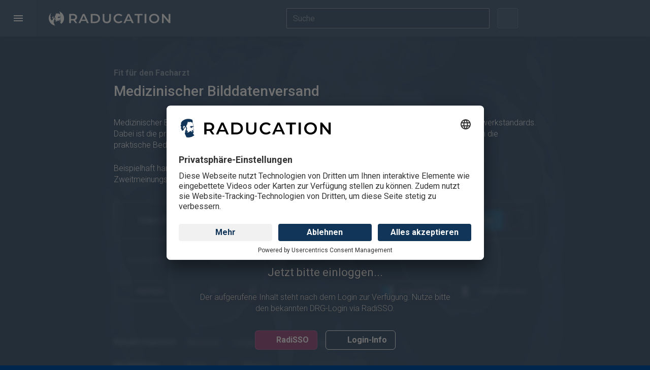

--- FILE ---
content_type: text/html;charset=UTF-8
request_url: https://raducation.de/lerninhalt/medizinischer-bilddatenversand/
body_size: 49222
content:
<!DOCTYPE html>
<html lang="de">
	<head>
		<meta http-equiv="Content-Type" content="text/html;charset=utf-8"/>
		<meta name="Author" content="urbanstudio GmbH"/>
		<meta name="Publisher" content="Deutsche Röntgengesellschaft e.V."/>
		<meta name="Copyright" content="urbanstudio GmbH"/>
		<meta name="Audience" content="all"/>
		<meta name="Rating" content="general"/>
		<meta name="Content-Language" content="de"/>
		<meta name="Robots" content="INDEX,FOLLOW"/>
		<meta name="author-email" content="service@urbanstudio.de"/>
		<meta name="reply-to" content="service@urbanstudio.de"/>
		<meta name="viewport" content="width=device-width, initial-scale=1, minimum-scale=1, maximum-scale=5"/>
		<meta name="apple-mobile-web-app-capable" content="yes"/>
		<meta property="og:title" content="Lerninhalt: Medizinischer Bilddatenversand"/>
		<meta property="og:image" content="https://raducation.de//imgfile/11d2b57c-fd4b-03e9-4954-b34bb4876de6/BUg9lybJmxFp_a8wb-Aza_b6Oc7TTeRCgYTfZNGCUzIWyJyYXciXQ../raducation-social-standard.jpg"/>
		<meta property="og:image:width" content="1920"/>
		<meta property="og:image:height" content="1080"/>
		<meta property="og:url" content="https://raducation.de/lerninhalt/medizinischer-bilddatenversand/"/>
		<link rel="modulepreload" href="/themes/raducation/lerninhalt.js">
		<script src="/tools/uadict/de/"></script>
		<link rel="preconnect" href="//app.usercentrics.eu">
        <link rel="preconnect" href="//api.usercentrics.eu">
        <link rel="preconnect" href="//privacy-proxy.usercentrics.eu">
        <link rel="preload" href="//app.usercentrics.eu/browser-ui/latest/loader.js" as="script">
        <link rel="preload" href="//privacy-proxy.usercentrics.eu/latest/uc-block.bundle.js" as="script">
        <script id="usercentrics-cmp" data-settings-id="y7_KkrGGv" src="https://app.usercentrics.eu/browser-ui/latest/loader.js" async></script>
        <script type="application/javascript" src="https://privacy-proxy.usercentrics.eu/latest/uc-block.bundle.js"></script>
        <script>
         uc.reloadOnOptIn("S1pcEj_jZX"); // reload page on YouTube opt-in
        </script>
		<!-- Global site tag (gtag.js) - Google Analytics -->
		<script type="text/plain"  data-usercentrics="Google Tag Manager" async src="https://www.googletagmanager.com/gtag/js?id=G-4SB7XJRV01"></script>
		<script type="text/plain"  data-usercentrics="Google Analytics 4">
		window.dataLayer = window.dataLayer || [];
		function gtag(){dataLayer.push(arguments);}
		gtag('js', new Date());
		gtag('config', 'G-4SB7XJRV01', { 'anonymize_ip': true });
		</script>
		<link rel="canonical" href="https://raducation.de/lerninhalt/medizinischer-bilddatenversand/">
		<script type="text/javascript" src="[data-uri]" ></script>
		<script>var applicationData = {"l":[],"r":{"itemID":"7cea383f-6ace-4650-9177-282ff528cf34","settingsID":null,"settings":"{\"type\":\"lerninhaltFilter\",\"data\":{\"activeLevel\":\"all\",\"activeTags\":[]}}"},"c":[],"type":"RAJSON","version":"1"}</script>
		<title>Lerninhalt: Medizinischer Bilddatenversand | RADUCATION</title>
<link rel="stylesheet" type="text/css" href="//cdnjsde.b-cdn.net/fonts/css2?family=Roboto:wght@300;400;500;700&display=swap" /><link rel="stylesheet" type="text/css" href="//cdnjsde.b-cdn.net/fonts/intern/fontawesome-pro-7.0.0-web/css/all.min.css" /><link rel="stylesheet" type="text/css" href="/themes/fonts/drgicons/drgicons.css" /><link rel="stylesheet" type="text/css" href="/core/themes/css/base.css" /><link rel="stylesheet" type="text/css" href="/core/themes/css/usform21.css" /><link rel="stylesheet" type="text/css" href="/themes/raducation/raducation.css?v=2" /><link rel="stylesheet" type="text/css" href="/themes/raducation/usform.css" /><link rel="stylesheet" type="text/css" href="//cdnjsde.b-cdn.net/ajax/libs/glightbox/3.2.0/css/glightbox.min.css" />
<script type="text/javascript"  src="/themes/raducation/js/legacy.js?v=1648878619"></script><script type="text/javascript"  src="//cdnjsde.b-cdn.net/ajax/libs/jquery/3.6.0/jquery.min.js"></script><script type="text/javascript"  src="/core/usapi_legacy.js?v=1754599843"></script><script type="text/javascript"  src="/core/UA.js?v=1762929382"></script><script type="text/javascript"  src="//cdnjsde.b-cdn.net/ajax/libs/glightbox/3.2.0/js/glightbox.min.js"></script><script type="text/javascript"  src="/themes/raducation/js/theme.js?v=1766046624"></script><script type="text/javascript"  src="/core/themes/content/general.js?v=1767015910"></script><script type="text/javascript"  src="/themes/raducation/wbcr.js?v=1697175674"></script>
	</head>
	<body class="no-js dark has-colorstripe-top"><div id="conrad" class="menu-hide navbar-scroll-hide">


<header class="navbar header-navbar navbar align-items-center floating-nav">
	<div class="navbar-container align-items-center">
		<div class="navbar-group flex flex-stretch fb-33">
			<a role="button" aria-haspopup="true" aria-expanded="false" target="_self" class="nav-btn" id="nav-btn">
				<div class="flex-icon-center">
					<span class="nav-btn-icon"><span class="line1"></span><span class="line2"></span><span class="line3"></span></span>
				</div>
			</a>
			<a href="/" class="app-name">				<svg width="100%" height="100%" viewBox="0 0 1430 184" version="1.1" xmlns="http://www.w3.org/2000/svg" xmlns:xlink="http://www.w3.org/1999/xlink" xml:space="preserve" xmlns:serif="http://www.serif.com/" style="fill-rule:evenodd;clip-rule:evenodd;stroke-linejoin:round;stroke-miterlimit:2;">
				    <g transform="matrix(1,0,0,1,0,6.16667)">
				        <path d="M645.362,132.804C636.813,124.204 632.542,111.883 632.542,95.833L632.542,33.296L653.125,33.296L653.125,95.046C653.125,116.792 662.517,127.658 681.304,127.658C699.992,127.658 709.329,116.792 709.329,95.046L709.329,33.296L729.6,33.296L729.6,95.833C729.6,111.883 725.35,124.204 716.85,132.804C708.354,141.413 696.45,145.708 681.146,145.708C665.842,145.708 653.912,141.413 645.362,132.804ZM788.892,138.346C779.867,133.442 772.796,126.658 767.675,118.004C762.558,109.35 759.996,99.583 759.996,88.708C759.996,77.837 762.583,68.075 767.758,59.417C772.925,50.767 780.025,43.979 789.05,39.071C798.075,34.167 808.183,31.713 819.371,31.713C828.45,31.713 836.733,33.296 844.229,36.458C851.725,39.625 858.058,44.221 863.233,50.233L849.929,62.742C841.908,54.092 832.037,49.763 820.321,49.763C812.725,49.763 805.913,51.421 799.9,54.746C793.879,58.075 789.179,62.692 785.808,68.6C782.425,74.512 780.737,81.217 780.737,88.708C780.737,96.204 782.425,102.908 785.808,108.821C789.179,114.733 793.879,119.35 799.9,122.675C805.913,126 812.725,127.658 820.321,127.658C832.037,127.658 841.908,123.279 849.929,114.521L863.233,127.187C858.058,133.2 851.696,137.796 844.154,140.958C836.604,144.125 828.292,145.708 819.212,145.708C808.025,145.708 797.917,143.254 788.892,138.346ZM1206.65,138.346C1197.57,133.442 1190.44,126.629 1185.28,117.921C1180.1,109.213 1177.52,99.475 1177.52,88.708C1177.52,77.942 1180.1,68.208 1185.28,59.5C1190.44,50.792 1197.57,43.979 1206.65,39.071C1215.72,34.167 1225.91,31.713 1237.21,31.713C1248.5,31.713 1258.68,34.167 1267.77,39.071C1276.84,43.979 1283.97,50.767 1289.14,59.417C1294.31,68.075 1296.9,77.837 1296.9,88.708C1296.9,99.583 1294.31,109.35 1289.14,118.004C1283.97,126.658 1276.84,133.442 1267.77,138.346C1258.68,143.254 1248.5,145.708 1237.21,145.708C1225.91,145.708 1215.72,143.254 1206.65,138.346ZM312.392,144.125L289.75,111.667C288.8,111.775 287.375,111.825 285.475,111.825L260.458,111.825L260.458,144.125L239.875,144.125L239.875,33.296L285.475,33.296C295.079,33.296 303.446,34.879 310.571,38.042C317.696,41.208 323.158,45.75 326.958,51.663C330.758,57.575 332.658,64.592 332.658,72.721C332.658,81.058 330.625,88.233 326.563,94.25C322.496,100.271 316.667,104.758 309.067,107.708L334.558,144.125L312.392,144.125ZM1125.42,33.296L1146.01,33.296L1146.01,144.125L1125.42,144.125L1125.42,33.296ZM1043.09,50.708L1006.36,50.708L1006.36,33.296L1100.41,33.296L1100.41,50.708L1063.67,50.708L1063.67,144.125L1043.09,144.125L1043.09,50.708ZM1426.73,33.296L1426.73,144.125L1409.79,144.125L1348.67,69.075L1348.67,144.125L1328.25,144.125L1328.25,33.296L1345.19,33.296L1406.3,108.342L1406.3,33.296L1426.73,33.296ZM493.208,33.296L541.658,33.296C553.479,33.296 563.983,35.588 573.167,40.183C582.35,44.771 589.475,51.262 594.542,59.658C599.608,68.046 602.142,77.733 602.142,88.708C602.142,99.687 599.608,109.371 594.542,117.762C589.475,126.158 582.35,132.646 573.167,137.242C563.983,141.829 553.479,144.125 541.658,144.125L493.208,144.125L493.208,33.296ZM964.404,118.479L908.983,118.479L898.058,144.125L876.842,144.125L926.717,33.296L946.983,33.296L997.017,144.125L975.483,144.125L964.404,118.479ZM437,118.479L381.583,118.479L370.658,144.125L349.442,144.125L399.312,33.296L419.583,33.296L469.617,144.125L448.083,144.125L437,118.479ZM1257.16,122.675C1263.07,119.35 1267.71,114.704 1271.09,108.738C1274.47,102.775 1276.15,96.1 1276.15,88.708C1276.15,81.325 1274.47,74.646 1271.09,68.683C1267.71,62.717 1263.07,58.075 1257.16,54.746C1251.24,51.421 1244.59,49.763 1237.21,49.763C1229.82,49.763 1223.17,51.421 1217.26,54.746C1211.35,58.075 1206.7,62.717 1203.33,68.683C1199.94,74.646 1198.25,81.325 1198.25,88.708C1198.25,96.1 1199.94,102.775 1203.33,108.738C1206.7,114.704 1211.35,119.35 1217.26,122.675C1223.17,126 1229.82,127.658 1237.21,127.658C1244.59,127.658 1251.24,126 1257.16,122.675ZM540.708,126.713C548.833,126.713 555.987,125.15 562.163,122.037C568.338,118.925 573.088,114.496 576.413,108.738C579.737,102.987 581.4,96.312 581.4,88.708C581.4,81.108 579.737,74.437 576.413,68.683C573.088,62.929 568.338,58.496 562.163,55.379C555.987,52.267 548.833,50.708 540.708,50.708L513.792,50.708L513.792,126.713L540.708,126.713ZM957.592,102.325L936.696,53.875L915.95,102.325L957.592,102.325ZM430.192,102.325L409.292,53.875L388.55,102.325L430.192,102.325ZM304.95,56.408C300.304,52.608 293.496,50.708 284.525,50.708L260.458,50.708L260.458,94.888L284.525,94.888C293.496,94.888 300.304,92.963 304.95,89.104C309.596,85.254 311.917,79.792 311.917,72.721C311.917,65.646 309.596,60.213 304.95,56.408Z" style="fill:currentColor;fill-rule:nonzero;"/>
				    </g>
					<g transform="matrix(1.14379,0,0,1.05422,-10.4984,3.40412)">
			            <ellipse cx="87.5" cy="84" rx="76.5" ry="83" style="fill:rgb(17,52,89);"/>
			        </g>
				    <g transform="matrix(1,0,0,1,0,6.16667)">
				        <path d="M0,85.837C0,60.767 10.279,38.104 26.85,21.821C26.883,21.975 26.896,22.137 26.879,22.329C26.762,23.554 26.933,24.729 27.65,25.775C27.879,26.117 27.842,26.483 27.758,26.875C27.375,28.667 26.358,30.225 24.908,31.071C22.787,32.313 22.088,34.7 20.225,36.071C20.138,36.133 20.071,36.254 20.038,36.363C19.387,38.462 19.454,40.583 20.067,42.658C20.279,43.383 21.033,43.637 21.796,43.617C22.088,43.608 22.379,43.542 22.671,43.529C23.917,43.475 24.354,44.071 23.933,45.275C23.508,46.492 23.208,47.733 23.012,49.004C22.933,49.504 22.696,49.938 22.321,50.283C21.738,50.821 21.167,51.371 20.567,51.883C19.879,52.471 19.35,53.15 19.083,54.021C19.017,54.246 18.95,54.487 18.804,54.662C16.946,56.896 17.233,59.45 17.683,62.033C17.867,63.1 18.075,64.163 18.283,65.225C18.4,65.842 18.592,66.421 19.154,66.796C19.25,66.858 19.392,66.938 19.404,67.029C19.771,69.192 21.488,70.583 22.467,72.396C22.617,72.675 22.667,72.942 22.638,73.237C22.579,73.887 22.479,74.575 22.046,75.05C20.304,76.95 20.608,79.158 21.004,81.375C21.425,83.725 21.358,86.033 20.654,88.321C20.3,89.463 19.796,90.571 19.833,91.808C19.867,92.996 20.438,93.558 21.571,93.883C22.667,94.196 23.746,94.317 24.863,94.229C25.383,94.187 25.408,94.542 25.479,94.888C25.846,96.679 25.917,98.492 25.813,100.304C25.729,101.717 26.3,102.804 27.275,103.742C28.054,104.492 28.821,105.263 29.621,105.992C30.583,106.867 31.387,107.85 32.054,108.963C32.517,109.737 33.229,110.096 34.15,110.187C37.587,110.529 40.263,109.233 42.246,106.475C42.908,105.554 43.683,104.783 44.592,104.125C45.333,103.592 45.967,102.946 46.587,102.275C48.358,100.354 48.408,98.1 48.333,95.633C48.275,93.842 47.196,92.979 46.246,91.892C44.833,90.279 43.654,88.467 42.842,86.537C42.154,84.904 41.554,83.171 40.846,81.554C39.979,79.575 40.75,77.779 40.692,75.912C40.688,75.8 40.758,75.683 40.754,75.567C40.708,72.317 42.375,69.946 44.675,67.892C45.487,67.171 46.358,66.488 47.025,65.646C47.9,64.55 49.083,64.442 50.292,64.275C50.346,64.267 50.408,64.283 50.467,64.275C53.525,63.8 55.033,65.85 56.496,67.979C56.579,68.096 56.662,68.229 56.771,68.317C58.329,69.558 58.433,71.258 58.238,73.037C58.142,73.942 57.688,74.742 56.871,75.067C54.962,75.829 53.812,77.533 52.187,78.637C52.075,78.717 51.962,78.8 51.75,78.95C51.5,76.85 50.446,75.171 49.921,73.312C49.762,72.758 49.154,72.233 48.579,72.446C48.062,72.638 47.604,73.237 47.717,73.921C47.867,74.833 47.85,75.787 48.5,76.579C48.833,76.987 48.879,77.558 48.883,78.087C48.887,79.575 48.646,81.029 48.429,82.496C48.217,83.971 48.208,85.475 48.017,86.954C47.833,88.412 47.538,89.854 47.283,91.3C47.187,91.85 47.746,92.546 48.438,92.612C49.446,92.712 50.421,92.475 51.317,92.042C51.988,91.717 52.196,90.821 51.892,90.029C51.808,89.813 51.696,89.608 51.592,89.4C51.35,88.908 51.333,88.442 51.721,88.012C52.071,87.629 52.5,87.546 53,87.642C55.563,88.117 58.387,85.871 58.525,83.233C58.554,82.708 58.558,82.175 58.492,81.654C58.417,81.046 58.054,80.613 57.425,80.529C56.821,80.45 56.471,80.804 56.221,81.342C55.733,82.408 55.129,82.787 54.288,82.625C53.842,82.538 53.392,82.333 53.308,81.871C53.229,81.433 53.45,81 53.842,80.733C54.108,80.558 54.417,80.442 54.708,80.308C55.208,80.071 55.563,79.788 55.854,79.225C56.346,78.275 57.3,77.65 58.067,76.896C58.212,76.75 58.504,76.679 58.725,76.696C60.471,76.817 62.208,77.108 63.446,78.471C64.025,79.112 64.629,79.471 65.446,79.55C67.313,79.725 68.204,81.037 68.971,82.525C69.504,83.558 69.342,84.696 69.433,85.775C69.671,88.625 69.796,91.496 69.633,94.358C69.554,95.688 68.996,96.933 68.721,98.233C68.437,99.558 68.038,100.854 67.617,102.283C67.2,101.45 66.667,100.9 65.721,100.908C64.3,100.917 63.492,101.763 63.521,103.375C63.529,103.958 63.608,104.55 63.737,105.121C64.167,107.021 63.629,108.65 62.429,110.117C61.887,110.775 61.304,111.404 60.6,111.887C59.179,112.858 58.55,114.342 58.029,115.871C57.629,117.037 57.871,117.408 59.054,117.496C60.1,117.575 60.979,118.146 61.892,118.504C62.513,118.75 62.75,119.917 62.783,120.779C62.892,123.533 61.813,124.983 59.163,125.667C58.746,125.771 58.504,125.992 58.325,126.354C57.683,127.658 57.354,129.05 57.167,130.479C56.813,133.225 57.267,135.904 57.762,138.596C58.308,141.571 59.979,144.054 61.138,146.758C62.675,150.329 64.575,153.733 66.208,157.258C67.642,160.358 68.854,163.558 69.967,166.792C70.867,169.413 72.621,171.304 74.85,172.825C75.608,173.346 76.437,173.713 77.367,173.779C78.046,173.829 78.55,174.125 79.042,174.6C79.183,174.733 79.321,174.867 79.462,175C34.737,169.892 0,131.925 0,85.837ZM147.533,152.033C147.342,151.229 146.679,150.763 146.108,150.2C145.4,149.508 144.712,149.667 143.933,149.837C143.654,149.9 143.35,149.858 143.058,149.879C142.708,149.904 142.492,149.812 142.546,149.4C142.642,148.708 142.3,148.225 141.783,147.825C140.821,147.083 140.233,146.154 140.337,144.892C140.375,144.442 140.137,144.246 139.746,144.183C138.763,144.025 138.283,143.283 137.854,142.517C136.929,140.879 135.896,139.333 134.525,138.017C133.717,137.238 133.504,136.042 132.708,135.233C132.504,135.029 132.721,134.867 132.85,134.708C133.358,134.1 133.908,133.546 134.612,133.15C136.046,132.337 137.162,131.179 138.104,129.85C139,128.583 139.358,127.192 139.208,125.613C139.113,124.604 139.083,123.5 139.396,122.567C139.838,121.254 139.379,120.138 139.067,118.983C138.779,117.925 138.363,116.904 138.075,115.833C137.629,114.183 136.446,112.904 135.525,111.5C134.717,110.267 133.725,109.233 132.033,108.688C134.471,108.025 136.517,107.121 138.612,106.358C140.717,105.592 142.15,103.867 141.921,100.896C141.704,98.062 140.479,95.658 139.463,93.162C138.429,90.638 137.617,88.046 136.742,85.471C136.146,83.742 135.438,82.054 134.554,80.45C134.15,79.704 134.15,79.187 134.842,78.583C135.763,77.775 135.65,76.425 134.7,75.529C134.429,75.8 133.062,76.092 133.292,76.458C133.687,77.104 133.542,77.613 132.983,78.138C131.9,79.15 131.942,79.171 132.6,80.546C134.15,83.787 135.321,87.175 136.375,90.608C136.942,92.446 137.813,94.183 138.55,95.967C138.796,96.55 139.033,97.142 139.325,97.7C139.942,98.875 139.829,100.175 140.013,101.425C140.117,102.121 139.904,102.567 139.283,103.154C137.963,104.408 137.754,104.629 136.104,104.6C134.288,104.571 132.454,104.567 130.667,104.271C129.008,103.996 127.579,104.742 126.038,104.988C124.913,105.167 123.787,105.346 122.662,105.533C121.492,105.733 120.613,105.017 119.646,104.571C119.421,104.467 119.158,104.246 118.938,104.525C118.733,104.788 118.858,105.096 119.021,105.346C119.387,105.904 120.004,106.158 120.546,106.496C121.412,107.042 122.279,107.587 123.188,108.05C124.829,108.879 125.567,110.429 126.275,111.954C126.542,112.537 126.45,113.304 126.467,113.983C126.492,115.275 126.425,116.571 126.488,117.858C126.579,119.679 126.192,121.383 125.454,123.038C125.113,123.804 124.854,124.612 124.554,125.4C124.479,125.587 124.408,125.788 124.288,125.946C124.075,126.221 123.762,126.371 123.438,126.213C123.079,126.042 123.217,125.683 123.325,125.437C123.675,124.604 123.85,123.704 124.325,122.925C124.504,122.629 124.733,122.254 124.408,121.962C124.037,121.633 123.8,122.067 123.517,122.242C122.892,122.621 122.267,122.992 121.629,123.346C121.392,123.475 121.096,123.529 120.908,123.279C120.746,123.067 120.813,122.792 121.017,122.646C122.804,121.362 122.079,119.396 122.354,117.708C122.421,117.292 122.304,116.829 122.208,116.404C122.088,115.871 121.9,115.413 121.158,115.521C120.487,115.617 120.154,115.158 119.996,114.558C119.946,114.379 120.017,114.092 119.713,114.104C119.438,114.117 119.333,114.358 119.287,114.596C119.208,115.046 119.35,115.429 119.754,115.646C120.396,115.996 120.521,116.5 120.246,117.125C119.95,117.804 120.238,118.45 120.325,119.108C120.354,119.333 120.45,119.625 120.225,119.758C119.958,119.913 119.804,119.633 119.671,119.458C119.417,119.133 119.087,118.975 118.692,118.933C117.946,118.858 117.763,118.375 117.896,117.746C118.179,116.45 117.808,115.179 117.808,113.892C117.808,113.225 117.321,113.008 116.767,113.221C115.971,113.529 115.212,113.417 114.45,113.183C114.037,113.054 113.638,113.058 113.25,113.208C112.146,113.642 110.908,113.729 109.933,114.517C109.542,114.833 109.237,114.588 109.033,114.183C108.787,113.687 108.533,113.192 108.254,112.708C108.004,112.275 107.608,112.167 107.217,112.471C106.154,113.304 104.904,113.829 103.804,114.604C103.204,115.029 102.963,115.504 103.125,116.246C103.438,117.687 102.892,118.683 101.579,119.346C100.821,119.729 100.062,120.133 99.383,120.633C98.725,121.117 98.458,120.958 98.221,120.25C98.129,119.971 98.337,119.383 97.671,119.467C97.067,119.546 96.875,119.863 96.892,120.483C96.925,121.579 96.321,122.308 95.238,122.533C94.45,122.696 93.963,123.1 93.883,123.908C93.758,125.221 92.604,125.637 91.8,126.358C91.629,126.512 91.475,126.45 91.383,126.25C90.104,123.383 87.7,123.883 85.346,124.238C84.671,124.337 84.017,124.958 83.296,124.321C83.25,124.279 83.021,124.329 82.983,124.396C82.417,125.487 80.996,125.296 80.283,126.208C80.004,126.567 79.058,126.087 79,125.533C78.904,124.679 78.567,123.896 78.396,123.062C78.263,122.408 77.921,122.179 77.254,122.517C76.621,122.842 75.692,122.163 75.733,121.446C75.754,121.054 76.033,120.967 76.35,120.992C77.033,121.042 77.688,120.867 78.354,120.771C79.012,120.679 79.1,120.308 78.792,119.771C78.533,119.313 78.021,119.033 77.9,118.483C77.867,118.317 77.754,118.121 77.925,117.992C78.087,117.867 78.275,117.962 78.4,118.087C79.096,118.783 80.275,119.012 80.45,120.229C80.487,120.492 80.792,120.617 81.021,120.746C81.404,120.958 81.85,121.092 82.171,121.371C83.317,122.367 84.317,121.929 85.317,121.146C86.05,120.567 86.004,119.946 85.179,119.517C84.158,118.988 84.196,118.988 84.908,118.029C85.446,117.308 85.875,116.496 86.292,115.696C86.475,115.337 86.525,114.871 85.846,115.042C85.221,115.2 84.996,114.846 85.021,114.35C85.083,113.25 84.683,112.125 85.183,111.05C85.283,110.842 85.208,110.721 85.033,110.621C84.812,110.492 84.6,110.292 84.313,110.458C84.133,110.562 83.971,110.683 83.796,110.796C82.471,111.646 82.175,111.588 81.271,110.258C80.658,109.362 80.121,108.429 79.813,107.375C79.708,107.013 79.571,106.604 79.058,106.683C78.55,106.758 78.521,107.179 78.525,107.563C78.538,108.792 79.033,109.817 79.921,110.65C80.196,110.904 80.667,111.112 80.221,111.529C79.842,111.883 79.363,112.504 78.808,112.021C78.129,111.429 77.367,110.863 77.333,109.75C77.296,108.471 77.104,108.35 75.867,108.117C75.625,108.071 75.375,108.075 75.371,107.754C75.362,107.121 74.971,106.579 74.946,105.967C74.854,103.413 74.771,100.871 75.925,98.467C76.6,97.067 77.075,95.579 77.187,94.004C77.196,93.863 77.213,93.692 77.292,93.583C78.379,92.121 77.879,90.525 77.662,88.967C77.467,87.579 77.15,86.212 76.758,84.863C76.692,84.633 76.696,84.404 76.788,84.175C77.379,82.667 77.017,81.263 76.146,80.012C74.838,78.138 73.521,76.262 71.658,74.858C70.808,74.217 69.958,73.7 68.871,73.471C67.767,73.237 67.129,72.242 66.546,71.329C66.342,71.008 66.625,70.725 66.913,70.538C68.238,69.679 69.504,68.733 70.942,68.062C71.342,67.875 71.762,67.783 72.217,67.796C73.121,67.825 74.6,66.483 74.696,65.592C74.742,65.125 74.496,64.975 74.075,64.946C73.1,64.871 72.204,64.512 71.304,64.158C70.746,63.937 70.6,63.621 70.912,63.075C71.287,62.417 71.567,61.708 72.204,61.225C72.75,60.808 72.692,60.262 72.392,59.729C71.996,59.021 71.8,58.275 71.883,57.454C71.967,56.617 72.242,56.388 73.092,56.533C73.35,56.575 73.6,56.675 73.858,56.717C74.567,56.833 75.1,56.704 75.1,55.821C75.096,55.046 75.588,54.854 76.221,54.988C76.763,55.1 77.25,55.079 77.746,54.825C78.646,54.358 78.821,53.967 78.342,53.083C78.029,52.504 78.175,52.1 78.588,51.675C79.579,50.646 79.513,50.413 78.204,50C77.621,49.817 77.4,49.437 77.717,48.854C77.771,48.75 77.825,48.642 77.908,48.563C78.833,47.654 79.275,46.546 79.267,45.254C79.254,43.612 80.046,42.342 81.163,41.246C81.775,40.642 82.004,40.033 81.887,39.133C81.696,37.704 82.092,36.379 83.392,35.542C84.038,35.129 84.308,34.625 84.288,33.875C84.271,33.35 84.35,32.821 84.413,32.3C84.529,31.354 84.304,30.575 83.496,29.987C82.954,29.596 82.838,29.05 83.158,28.429C83.429,27.913 83.646,27.367 83.933,26.862C84.354,26.125 84.838,26.096 85.367,26.763C85.567,27.013 85.692,27.317 85.867,27.583C86.054,27.863 86.287,28.108 86.662,27.992C87,27.888 87.037,27.583 87.067,27.279C87.1,26.963 87.129,26.638 87.208,26.329C87.392,25.633 87.704,25.508 88.25,25.95C89.612,27.058 91.162,27.892 92.6,28.887C93.113,29.242 93.629,29.4 94.246,29.154C94.696,28.975 95.183,29 95.629,29.146C97.146,29.637 98.425,29.246 99.608,28.238C100.708,27.296 100.729,27.325 101.975,28.004C102.025,28.033 102.083,28.05 102.133,28.075C103.775,28.95 104.442,28.671 104.55,26.771C104.571,26.463 104.558,26.054 104.942,25.958C105.329,25.863 105.575,26.179 105.792,26.467C106.021,26.767 106.221,27.1 106.483,27.363C106.667,27.542 106.95,27.654 107.213,27.554C107.488,27.45 107.421,27.171 107.442,26.942C107.512,26.008 107.733,25.888 108.588,26.263C109.621,26.717 110.558,27.379 111.675,27.671C111.908,27.729 112.129,27.938 112.3,28.125C113.163,29.092 114.246,29.487 115.521,29.408C116.646,29.338 117.692,29.508 118.7,30.117C119.771,30.762 120.929,31.254 122.058,31.796C122.767,32.133 123.483,32.446 124.304,32.425C125.029,32.404 125.5,32.958 125.887,33.421C127.012,34.762 127.042,34.75 128.525,33.988C128.671,35.054 128.546,36.062 128.788,37.05C129.117,38.404 129.792,39.617 130.221,40.925C130.758,42.563 131.35,44.183 131.962,45.796C132.396,46.942 133.25,47.95 133.288,49.221C133.379,52.733 135.021,55.913 135.396,59.342C135.588,61.05 136.075,62.671 136.35,64.346L136.287,65.258C136.225,65.342 136.163,65.429 136.117,65.538C135.45,67.171 134.046,67.575 132.521,67.592C131.512,67.6 130.483,67.396 129.496,67.158C126.437,66.417 123.35,66.417 120.246,66.725C118.85,66.867 117.517,66.463 116.154,66.321C115.629,66.267 115.113,66.162 114.596,66.067C114.079,65.967 113.683,66.196 113.321,66.512C111.942,67.7 110.579,68.9 109.375,70.271C108.912,70.8 108.421,71.304 107.954,71.829C107.471,72.379 107.583,72.746 108.283,72.983C108.787,73.15 109.604,73.05 109.637,73.712C109.671,74.404 108.846,74.6 108.317,74.812C106.996,75.35 105.554,75.229 104.163,75.388C103.921,75.413 103.55,75.396 103.637,75.787C103.7,76.079 103.808,76.437 104.246,76.413C104.363,76.408 104.479,76.388 104.592,76.367C104.808,76.321 105.075,76.15 105.196,76.471C105.296,76.737 105.05,76.887 104.875,77.038C104.767,77.133 104.646,77.221 104.525,77.304C104.192,77.55 104.263,77.925 104.371,78.187C104.538,78.579 104.842,78.233 105.033,78.154C106.738,77.437 108.504,77.55 110.225,77.908C112.05,78.287 113.783,79.008 115.463,79.833C116.121,80.154 116.221,80.479 115.763,81.112C115.158,81.933 114.696,82.854 114.158,83.725C113.842,84.237 113.479,84.742 114.063,85.292C114.642,85.842 115.696,86.021 116.246,85.613C117.042,85.017 117.825,84.392 118.554,83.717C119.883,82.488 121.2,81.296 122.904,80.529C124.033,80.021 124.846,78.95 125.771,78.1C126.871,77.087 127.908,75.987 129.104,75.108C130.517,74.067 132.221,73.838 133.942,73.992C134.304,74.025 134.496,74.075 134.729,73.733C134.954,73.4 135.362,73.221 135.742,73.1C137.113,72.667 138.346,71.871 139.863,71.837C140.837,71.817 141.496,70.258 141.158,68.983C141.012,68.425 140.812,67.863 140.383,67.442C138.963,66.038 138.308,64.279 137.846,62.379C137.325,60.238 137.279,58.013 136.642,55.896C136.25,54.596 135.825,53.296 135.537,51.971C135.292,50.783 135.192,49.558 135.058,48.35C135.008,47.904 134.9,47.479 134.7,47.1C133.096,44.063 132.342,40.692 130.954,37.562C130.229,35.921 130.375,34.15 130.738,32.412C130.762,32.3 130.821,32.183 130.817,32.071C130.583,27.854 131.279,23.642 130.913,19.425C130.846,18.65 130.592,17.942 130.258,17.25C129.425,15.521 128.912,13.721 128.75,11.792C128.6,10.042 127.504,8.683 126.537,7.279C125.4,5.617 124.133,4.042 122.937,2.417C156.083,15.613 179.513,47.988 179.513,85.837C179.513,113.304 167.167,137.888 147.729,154.35C147.792,153.592 147.725,152.821 147.533,152.033ZM75.013,116.05C75.567,116.808 76.062,117.475 76.55,118.15C76.692,118.35 76.763,118.588 76.588,118.792C76.404,119.012 76.167,118.933 75.954,118.817C75.342,118.471 74.75,116.875 75.013,116.05ZM83.142,112.875C83.471,112.871 83.612,113.087 83.617,113.383C83.621,113.65 83.471,113.842 83.192,113.829C82.887,113.812 82.725,113.621 82.683,113.275C82.742,113.067 82.867,112.875 83.142,112.875ZM109.67,110.933L109.667,110.933L109.67,110.933ZM109.681,110.933C109.678,110.933 109.675,110.933 109.672,110.933C109.675,110.933 109.678,110.933 109.681,110.933ZM109.639,110.933L109.643,110.933C109.641,110.933 109.64,110.933 109.639,110.933ZM109.693,110.933C109.69,110.933 109.687,110.933 109.684,110.933C109.687,110.933 109.69,110.933 109.693,110.933ZM109.704,110.933L109.695,110.933C109.698,110.933 109.701,110.933 109.704,110.933ZM109.611,110.932L109.615,110.932L109.611,110.932ZM109.71,110.932C109.709,110.932 109.708,110.932 109.706,110.932C109.708,110.932 109.709,110.932 109.71,110.932ZM109.716,110.932C109.714,110.932 109.713,110.932 109.712,110.932C109.713,110.932 109.714,110.932 109.716,110.932ZM109.726,110.931L109.718,110.932C109.721,110.932 109.724,110.932 109.726,110.931ZM109.732,110.931C109.731,110.931 109.73,110.931 109.729,110.931C109.73,110.931 109.731,110.931 109.732,110.931ZM109.737,110.931C109.736,110.931 109.735,110.931 109.734,110.931C109.735,110.931 109.736,110.931 109.737,110.931ZM109.748,110.93C109.745,110.93 109.742,110.93 109.739,110.93C109.742,110.93 109.745,110.93 109.748,110.93ZM109.575,110.93L109.578,110.93C109.577,110.93 109.576,110.93 109.575,110.93ZM109.759,110.929C109.756,110.929 109.753,110.929 109.75,110.93C109.753,110.929 109.756,110.929 109.759,110.929ZM109.769,110.927C109.767,110.928 109.764,110.928 109.761,110.928C109.764,110.928 109.767,110.928 109.769,110.927ZM109.553,110.928L109.557,110.928L109.553,110.928ZM109.546,110.927L109.55,110.928C109.549,110.927 109.548,110.927 109.546,110.927ZM109.774,110.927C109.773,110.927 109.773,110.927 109.772,110.927C109.773,110.927 109.773,110.927 109.774,110.927ZM109.78,110.926C109.779,110.926 109.777,110.926 109.776,110.927C109.778,110.926 109.779,110.926 109.78,110.926ZM109.795,110.924C109.794,110.924 109.793,110.924 109.792,110.924C109.793,110.924 109.794,110.924 109.795,110.924ZM109.8,110.923L109.797,110.923C109.798,110.923 109.799,110.923 109.8,110.923ZM109.81,110.921C109.808,110.922 109.805,110.922 109.802,110.923C109.805,110.922 109.808,110.922 109.81,110.921ZM109.82,110.919C109.818,110.92 109.815,110.92 109.812,110.921C109.815,110.92 109.818,110.92 109.82,110.919ZM109.488,110.918L109.491,110.919L109.488,110.918ZM109.83,110.918L109.822,110.919C109.824,110.919 109.827,110.918 109.83,110.918ZM109.485,110.918L109.481,110.917C109.482,110.918 109.483,110.918 109.485,110.918ZM109.834,110.917C109.833,110.917 109.833,110.917 109.832,110.917C109.833,110.917 109.834,110.917 109.834,110.917ZM109.84,110.915C109.839,110.915 109.838,110.916 109.837,110.916C109.838,110.916 109.839,110.915 109.84,110.915ZM109.849,110.913L109.841,110.915C109.844,110.914 109.846,110.914 109.849,110.913ZM109.453,110.911C109.457,110.912 109.46,110.913 109.463,110.914C109.46,110.913 109.457,110.912 109.453,110.911ZM109.854,110.912C109.853,110.912 109.852,110.912 109.851,110.913C109.852,110.912 109.853,110.912 109.854,110.912ZM109.858,110.911C109.857,110.911 109.856,110.911 109.856,110.912C109.856,110.911 109.857,110.911 109.858,110.911ZM109.867,110.908C109.865,110.909 109.863,110.91 109.86,110.91L109.867,110.908ZM109.872,110.907C109.871,110.907 109.87,110.908 109.87,110.908L109.872,110.907ZM109.429,110.906C109.43,110.906 109.43,110.906 109.431,110.906C109.43,110.906 109.43,110.906 109.429,110.906ZM109.883,110.904C109.882,110.904 109.88,110.905 109.879,110.905L109.883,110.904ZM109.888,110.902L109.89,110.902C109.889,110.902 109.889,110.902 109.888,110.902ZM109.895,110.9C109.894,110.901 109.893,110.901 109.892,110.901C109.893,110.901 109.894,110.901 109.895,110.9ZM109.903,110.897L109.896,110.9C109.898,110.899 109.901,110.898 109.903,110.897ZM109.399,110.897L109.401,110.898L109.399,110.897ZM109.908,110.896C109.907,110.896 109.906,110.897 109.904,110.897C109.906,110.897 109.907,110.896 109.908,110.896ZM109.912,110.894C109.911,110.895 109.91,110.895 109.91,110.895C109.91,110.895 109.911,110.895 109.912,110.894ZM109.921,110.891C109.919,110.892 109.916,110.893 109.914,110.894C109.916,110.893 109.919,110.892 109.921,110.891ZM109.925,110.89L109.922,110.89C109.923,110.89 109.924,110.89 109.925,110.89ZM109.375,110.89L109.377,110.89L109.375,110.89ZM109.928,110.888L109.927,110.889L109.928,110.888ZM109.934,110.886C109.933,110.886 109.932,110.887 109.931,110.887L109.934,110.886ZM109.941,110.883L109.939,110.884L109.941,110.883ZM109.945,110.881C109.945,110.881 109.944,110.882 109.944,110.882C109.944,110.882 109.945,110.881 109.945,110.881ZM109.958,110.875C109.955,110.877 109.951,110.879 109.947,110.88C109.951,110.879 109.955,110.877 109.958,110.875ZM109.342,110.878C109.344,110.879 109.345,110.879 109.347,110.88C109.345,110.879 109.344,110.879 109.342,110.878ZM109.962,110.873C109.961,110.874 109.96,110.874 109.959,110.875C109.96,110.874 109.961,110.874 109.962,110.873ZM109.33,110.874L109.332,110.874L109.33,110.874ZM109.969,110.87C109.967,110.871 109.966,110.872 109.964,110.873C109.966,110.872 109.967,110.871 109.969,110.87ZM109.326,110.872L109.328,110.873L109.326,110.872ZM109.315,110.867C109.318,110.869 109.321,110.87 109.324,110.871C109.321,110.87 109.318,110.869 109.315,110.867ZM109.973,110.868C109.973,110.868 109.972,110.869 109.971,110.869L109.973,110.868ZM109.988,110.86L109.988,110.861L109.988,110.86ZM109.992,110.858C109.992,110.858 109.992,110.858 109.991,110.859C109.992,110.858 109.992,110.858 109.992,110.858ZM109.292,110.857L109.295,110.859L109.292,110.857ZM109.238,110.83C109.253,110.838 109.267,110.846 109.282,110.853C109.267,110.846 109.253,110.838 109.238,110.83ZM110.003,110.852L110.002,110.852L110.003,110.852ZM110.01,110.848L110.011,110.847L110.01,110.848ZM110.013,110.846L110.014,110.845C110.014,110.845 110.013,110.846 110.013,110.846ZM110.018,110.843L110.017,110.844L110.018,110.843ZM110.021,110.841L110.021,110.841L110.021,110.841ZM110.036,110.831C110.035,110.832 110.034,110.832 110.034,110.833L110.036,110.831ZM109.232,110.827C109.233,110.827 109.233,110.828 109.234,110.828C109.233,110.828 109.233,110.827 109.232,110.827ZM109.213,110.816C109.219,110.819 109.224,110.823 109.23,110.826C109.224,110.823 109.219,110.819 109.213,110.816ZM110.046,110.824C110.046,110.824 110.045,110.825 110.045,110.825C110.045,110.825 110.046,110.824 110.046,110.824ZM110.048,110.822L110.048,110.822L110.048,110.822ZM110.053,110.819L110.051,110.82C110.051,110.82 110.052,110.82 110.053,110.819ZM110.059,110.814L110.057,110.816C110.058,110.815 110.059,110.815 110.059,110.814ZM109.21,110.814L109.208,110.813C109.209,110.814 109.21,110.814 109.21,110.814ZM109.189,110.801C109.192,110.803 109.194,110.805 109.197,110.806C109.194,110.805 109.192,110.803 109.189,110.801ZM109.176,110.793L109.178,110.794L109.176,110.793ZM110.084,110.794C110.085,110.793 110.086,110.793 110.086,110.792L110.084,110.794ZM109.148,110.774L109.151,110.776L109.148,110.774ZM109.122,110.755C109.127,110.759 109.132,110.763 109.137,110.766C109.132,110.763 109.127,110.759 109.122,110.755ZM109.12,110.753L109.12,110.753L109.12,110.753ZM109.101,110.739C109.103,110.74 109.105,110.742 109.107,110.743C109.105,110.742 109.103,110.74 109.101,110.739ZM109.081,110.722C109.086,110.726 109.091,110.731 109.096,110.735C109.091,110.731 109.086,110.726 109.081,110.722ZM110.147,110.73L110.144,110.733C110.145,110.732 110.146,110.731 110.147,110.73ZM110.155,110.721L110.153,110.722C110.154,110.722 110.154,110.721 110.155,110.721ZM109.078,110.72L109.08,110.721L109.078,110.72ZM109.06,110.704C109.066,110.709 109.071,110.714 109.077,110.719C109.071,110.714 109.066,110.709 109.06,110.704ZM110.17,110.701L110.168,110.704C110.169,110.703 110.169,110.702 110.17,110.701ZM109.036,110.683C109.044,110.69 109.051,110.697 109.059,110.703C109.051,110.697 109.044,110.69 109.036,110.683ZM109.026,110.673C109.029,110.676 109.032,110.679 109.035,110.682C109.032,110.679 109.029,110.676 109.026,110.673ZM109.022,110.669L109.024,110.671L109.022,110.669ZM108.905,110.543C108.941,110.587 108.979,110.628 109.019,110.666C108.979,110.628 108.941,110.587 108.905,110.543ZM110.213,110.638C110.21,110.644 110.206,110.65 110.202,110.656L110.213,110.638ZM110.227,110.614C110.226,110.616 110.225,110.619 110.224,110.621L110.227,110.614ZM110.261,110.55L110.253,110.567C110.256,110.561 110.258,110.556 110.261,110.55ZM108.886,110.521C108.892,110.527 108.897,110.534 108.903,110.541C108.897,110.534 108.892,110.527 108.886,110.521ZM110.272,110.527L110.27,110.533C110.27,110.531 110.271,110.529 110.272,110.527ZM110.285,110.499L110.275,110.521C110.278,110.514 110.281,110.507 110.285,110.499ZM110.324,110.402C110.315,110.426 110.306,110.449 110.296,110.472C110.305,110.45 110.314,110.427 110.323,110.404L110.324,110.402ZM108.763,110.356C108.773,110.371 108.783,110.385 108.794,110.399C108.783,110.385 108.773,110.371 108.763,110.356ZM110.346,110.339C110.344,110.344 110.343,110.348 110.341,110.352L110.346,110.339ZM108.718,110.291C108.72,110.295 108.723,110.298 108.725,110.301L108.718,110.291ZM110.379,110.238L110.368,110.273C110.372,110.261 110.376,110.25 110.379,110.238ZM108.681,110.236C108.689,110.247 108.696,110.259 108.704,110.27C108.696,110.258 108.688,110.246 108.68,110.234L108.681,110.236ZM108.635,110.153C108.639,110.161 108.643,110.169 108.647,110.177L108.635,110.153ZM110.402,110.168L110.401,110.172L110.402,110.168ZM110.409,110.147C110.408,110.151 110.407,110.154 110.406,110.157C110.407,110.154 110.408,110.151 110.409,110.147ZM110.417,110.124C110.416,110.128 110.415,110.131 110.414,110.135C110.415,110.131 110.416,110.128 110.417,110.124ZM110.424,110.106C110.422,110.111 110.42,110.116 110.418,110.122C110.42,110.116 110.422,110.111 110.424,110.106ZM110.425,110.103L110.425,110.103L110.425,110.103ZM110.44,110.064C110.438,110.069 110.436,110.074 110.434,110.079C110.436,110.074 110.438,110.069 110.44,110.064ZM108.593,110.057C108.594,110.059 108.595,110.061 108.595,110.063L108.593,110.057ZM110.454,110.03C110.451,110.037 110.448,110.045 110.445,110.052C110.448,110.045 110.451,110.037 110.454,110.03ZM110.474,109.984C110.473,109.985 110.473,109.986 110.472,109.988C110.473,109.986 110.473,109.985 110.474,109.984ZM110.481,109.967L110.479,109.973C110.48,109.971 110.48,109.969 110.481,109.967ZM108.567,109.967L108.568,109.97C108.568,109.969 108.567,109.968 108.567,109.967ZM110.49,109.949C110.488,109.954 110.485,109.958 110.483,109.963C110.485,109.958 110.488,109.954 110.49,109.949ZM110.526,109.877C110.514,109.9 110.503,109.922 110.492,109.945C110.503,109.922 110.514,109.899 110.526,109.877ZM108.558,109.917L108.558,109.919L108.558,109.917ZM108.554,109.884C108.554,109.888 108.555,109.891 108.555,109.895C108.555,109.891 108.554,109.888 108.554,109.884ZM110.54,109.851L110.539,109.853L110.54,109.851ZM110.554,109.826C110.553,109.827 110.553,109.828 110.552,109.828C110.553,109.828 110.553,109.827 110.554,109.826ZM110.561,109.813C110.561,109.814 110.56,109.815 110.559,109.816L110.561,109.813ZM110.574,109.791L110.571,109.796C110.572,109.794 110.573,109.793 110.574,109.791ZM110.587,109.769C110.584,109.774 110.582,109.778 110.579,109.782C110.582,109.778 110.585,109.774 110.587,109.769ZM108.552,109.775L108.552,109.777L108.552,109.775ZM110.596,109.755C110.595,109.756 110.595,109.757 110.594,109.758L110.596,109.755ZM110.611,109.732C110.607,109.738 110.603,109.743 110.6,109.749C110.603,109.743 110.607,109.738 110.611,109.732ZM108.556,109.733C108.556,109.733 108.556,109.732 108.556,109.731L108.556,109.733ZM110.628,109.705C110.624,109.712 110.619,109.719 110.615,109.726C110.619,109.718 110.624,109.711 110.628,109.705ZM108.562,109.695C108.561,109.695 108.561,109.696 108.561,109.697L108.562,109.695ZM110.662,109.655C110.653,109.668 110.644,109.682 110.635,109.695C110.644,109.681 110.654,109.667 110.664,109.653L110.662,109.655ZM108.565,109.674C108.565,109.676 108.565,109.677 108.565,109.678L108.565,109.674ZM110.677,109.635L110.666,109.649C110.67,109.645 110.673,109.64 110.677,109.635ZM110.696,109.609L110.681,109.628C110.686,109.622 110.691,109.616 110.696,109.609ZM108.592,109.579C108.589,109.586 108.587,109.594 108.584,109.601C108.587,109.594 108.589,109.586 108.592,109.579ZM110.716,109.583C110.714,109.585 110.712,109.588 110.71,109.591C110.712,109.588 110.714,109.585 110.716,109.583ZM110.733,109.561L110.731,109.563L110.733,109.561ZM108.599,109.559L108.599,109.56L108.599,109.559ZM108.602,109.551L108.601,109.553L108.602,109.551ZM110.748,109.542L110.747,109.543L110.748,109.542ZM110.753,109.536C110.752,109.538 110.751,109.539 110.75,109.54C110.751,109.539 110.752,109.538 110.753,109.536ZM110.772,109.513C110.768,109.518 110.763,109.523 110.759,109.528C110.763,109.523 110.768,109.518 110.772,109.513ZM110.776,109.508L110.774,109.51L110.776,109.508ZM110.779,109.505C110.78,109.504 110.781,109.503 110.781,109.502L110.779,109.505ZM110.796,109.485L110.799,109.481C110.798,109.482 110.797,109.483 110.796,109.485ZM110.818,109.46L110.816,109.461L110.818,109.46ZM110.831,109.445L110.833,109.443C110.832,109.443 110.832,109.444 110.831,109.445ZM110.848,109.426C110.845,109.429 110.843,109.431 110.841,109.434C110.843,109.431 110.845,109.429 110.848,109.426ZM110.88,109.392C110.872,109.4 110.865,109.408 110.858,109.416C110.865,109.408 110.872,109.4 110.88,109.392ZM108.678,109.394L108.676,109.397L108.678,109.394ZM110.891,109.38C110.889,109.382 110.887,109.384 110.885,109.386C110.887,109.384 110.889,109.382 110.891,109.38ZM110.906,109.365C110.901,109.37 110.896,109.375 110.892,109.379C110.896,109.375 110.901,109.37 110.906,109.365ZM110.963,109.308C110.944,109.326 110.926,109.345 110.908,109.363C110.926,109.345 110.944,109.326 110.963,109.308ZM108.727,109.317C108.728,109.316 108.729,109.315 108.729,109.314L108.727,109.317ZM111.06,109.218C111.028,109.246 110.998,109.275 110.967,109.304L110.971,109.3C111,109.272 111.03,109.245 111.06,109.218ZM108.807,109.209L108.803,109.215L108.807,109.209ZM111.148,109.141C111.119,109.165 111.091,109.19 111.063,109.215C111.091,109.19 111.119,109.165 111.148,109.141ZM108.864,109.138L108.86,109.143L108.864,109.138ZM111.194,109.103C111.181,109.113 111.168,109.124 111.156,109.134C111.168,109.124 111.181,109.113 111.194,109.103ZM108.899,109.094L108.895,109.1L108.899,109.094ZM111.205,109.094L111.2,109.097L111.205,109.094ZM111.217,109.083C111.216,109.084 111.215,109.085 111.214,109.086C111.215,109.085 111.216,109.084 111.217,109.083ZM111.233,109.071C111.231,109.073 111.229,109.074 111.227,109.076C111.229,109.074 111.231,109.073 111.233,109.071ZM111.285,109.029C111.269,109.042 111.254,109.054 111.238,109.067C111.254,109.054 111.269,109.042 111.285,109.029ZM111.326,108.997C111.315,109.006 111.304,109.014 111.293,109.023C111.304,109.014 111.315,109.006 111.326,108.997ZM111.376,108.958C111.363,108.968 111.351,108.978 111.338,108.988C111.351,108.978 111.363,108.968 111.376,108.958ZM109.019,108.946L109.005,108.963C109.01,108.957 109.015,108.952 109.019,108.946ZM111.39,108.948L111.387,108.95L111.39,108.948ZM111.435,108.913L111.438,108.911L111.435,108.913ZM111.477,108.882C111.465,108.891 111.454,108.899 111.442,108.908C111.454,108.899 111.465,108.891 111.477,108.882ZM111.502,108.863C111.496,108.868 111.489,108.873 111.482,108.878C111.489,108.873 111.496,108.868 111.502,108.863ZM109.077,108.875L109.076,108.876L109.077,108.875ZM111.542,108.834L111.541,108.835L111.542,108.834ZM111.661,108.745L111.617,108.778C111.632,108.767 111.646,108.756 111.661,108.745ZM109.214,108.709C109.208,108.715 109.202,108.722 109.196,108.729C109.202,108.722 109.208,108.715 109.214,108.709ZM111.761,108.671C111.747,108.682 111.733,108.692 111.719,108.702C111.733,108.692 111.747,108.682 111.761,108.671ZM109.242,108.674L109.239,108.677L109.242,108.674ZM111.776,108.66L111.788,108.651C111.784,108.654 111.78,108.657 111.776,108.66ZM111.901,108.565C111.871,108.589 111.841,108.611 111.81,108.634C111.841,108.611 111.871,108.589 111.901,108.565ZM111.945,108.531C111.932,108.541 111.92,108.55 111.908,108.56C111.92,108.55 111.932,108.541 111.945,108.531ZM111.958,108.521L111.954,108.524L111.958,108.521ZM111.975,108.507C111.971,108.51 111.968,108.513 111.964,108.516C111.968,108.513 111.971,108.51 111.975,108.507ZM112.037,108.457C112.024,108.467 112.012,108.478 111.999,108.488C112.012,108.478 112.024,108.467 112.037,108.457ZM112.083,108.419C112.07,108.43 112.057,108.441 112.044,108.451C112.057,108.441 112.07,108.43 112.083,108.419ZM109.456,108.409L109.45,108.417L109.456,108.409ZM112.125,108.383L112.09,108.413C112.102,108.403 112.113,108.393 112.125,108.383ZM109.472,108.389C109.468,108.393 109.465,108.398 109.461,108.403L109.472,108.389ZM109.492,108.363L109.486,108.371L109.492,108.363ZM112.158,108.356L112.17,108.345L112.158,108.356ZM109.508,108.344C109.51,108.341 109.512,108.338 109.514,108.335L109.508,108.344ZM109.551,108.288L109.541,108.301C109.544,108.297 109.548,108.292 109.551,108.288ZM112.283,108.251C112.265,108.265 112.248,108.28 112.231,108.294C112.248,108.28 112.265,108.265 112.283,108.251ZM109.567,108.268L109.564,108.271L109.567,108.268ZM109.583,108.246L109.573,108.26C109.576,108.256 109.58,108.251 109.583,108.246ZM112.325,108.216L112.306,108.231L112.325,108.216ZM109.647,108.162C109.63,108.185 109.613,108.207 109.596,108.229C109.613,108.207 109.63,108.185 109.647,108.162ZM112.421,108.136L112.384,108.166C112.396,108.156 112.409,108.146 112.421,108.136ZM109.699,108.093C109.682,108.115 109.666,108.138 109.649,108.161C109.666,108.138 109.683,108.115 109.699,108.093ZM109.713,108.075L109.707,108.083L109.713,108.075ZM112.589,107.997C112.576,108.008 112.563,108.018 112.55,108.029C112.563,108.018 112.576,108.008 112.589,107.997ZM109.752,108.021L109.749,108.024L109.752,108.021ZM109.766,108.002L109.76,108.009L109.766,108.002ZM112.667,107.933L112.628,107.965C112.641,107.955 112.654,107.944 112.667,107.933ZM109.798,107.957L109.793,107.963L109.798,107.957ZM109.834,107.905C109.826,107.917 109.817,107.929 109.809,107.941C109.817,107.929 109.826,107.917 109.834,107.905ZM109.839,107.897C109.838,107.899 109.837,107.901 109.836,107.902L109.839,107.897ZM109.85,107.882C109.848,107.884 109.847,107.886 109.846,107.888L109.85,107.882ZM109.851,107.88C109.852,107.879 109.853,107.877 109.854,107.876L109.851,107.88ZM109.875,107.845C109.874,107.847 109.873,107.849 109.871,107.851L109.875,107.845ZM112.792,107.831L112.775,107.845L112.792,107.831ZM109.88,107.838C109.879,107.839 109.878,107.841 109.877,107.842C109.878,107.841 109.879,107.839 109.88,107.838ZM109.883,107.833C109.884,107.832 109.885,107.83 109.886,107.829L109.883,107.833ZM109.917,107.782L109.917,107.783L109.917,107.782ZM112.908,107.737L112.852,107.782C112.871,107.767 112.889,107.752 112.908,107.737ZM109.93,107.763L109.927,107.767L109.93,107.763ZM109.935,107.755L109.933,107.758L109.935,107.755ZM109.937,107.752L109.94,107.747C109.939,107.749 109.938,107.751 109.937,107.752ZM109.957,107.721C109.954,107.726 109.95,107.732 109.947,107.738C109.95,107.732 109.954,107.726 109.957,107.721ZM109.969,107.703L109.96,107.716C109.963,107.712 109.966,107.708 109.969,107.703ZM113.045,107.625L113.007,107.656L113.045,107.625ZM110.037,107.598C110.029,107.611 110.021,107.623 110.013,107.635L110.037,107.598ZM113.28,107.435L113.162,107.531C113.201,107.499 113.241,107.467 113.28,107.435ZM110.09,107.518L110.083,107.529L110.09,107.518ZM110.155,107.422C110.153,107.424 110.151,107.427 110.149,107.43C110.151,107.427 110.153,107.424 110.155,107.422ZM110.165,107.406L110.158,107.417L110.165,107.406ZM113.357,107.373L113.324,107.4C113.335,107.391 113.346,107.382 113.357,107.373ZM110.284,107.234C110.28,107.239 110.276,107.244 110.273,107.249C110.276,107.244 110.28,107.239 110.284,107.234ZM110.292,107.221L110.285,107.231L110.292,107.221ZM110.346,107.144L110.34,107.153L110.346,107.144ZM113.668,107.118L113.633,107.147C113.645,107.138 113.657,107.128 113.668,107.118ZM110.415,107.048C110.413,107.05 110.411,107.053 110.409,107.055C110.411,107.053 110.413,107.05 110.415,107.048ZM110.418,107.044L110.426,107.032L110.418,107.044ZM113.848,106.97C113.828,106.987 113.809,107.003 113.789,107.019C113.809,107.003 113.828,106.986 113.848,106.97ZM110.473,106.967L110.481,106.956L110.473,106.967ZM113.914,106.915C113.901,106.926 113.888,106.937 113.875,106.948L113.914,106.915ZM110.543,106.871C110.541,106.874 110.539,106.877 110.537,106.879C110.539,106.877 110.541,106.874 110.543,106.871ZM110.613,106.777L110.605,106.786L110.613,106.777ZM114.149,106.718C114.131,106.733 114.113,106.748 114.095,106.763C114.113,106.748 114.131,106.733 114.149,106.718ZM114.298,106.59C114.258,106.625 114.217,106.66 114.177,106.694C114.215,106.661 114.253,106.629 114.292,106.596L114.298,106.59ZM110.683,106.683L110.673,106.696L110.683,106.683ZM110.695,106.667L110.686,106.68L110.695,106.667ZM114.368,106.53L114.352,106.544L114.368,106.53ZM110.827,106.495C110.821,106.502 110.816,106.509 110.81,106.517C110.816,106.509 110.821,106.502 110.827,106.495ZM110.856,106.457L110.845,106.471L110.856,106.457ZM110.891,106.413L110.874,106.435C110.879,106.428 110.885,106.42 110.891,106.413ZM114.538,106.381C114.519,106.397 114.5,106.414 114.481,106.431L114.538,106.381ZM110.973,106.309L110.943,106.346C110.953,106.334 110.963,106.321 110.973,106.309ZM114.619,106.308L114.618,106.309L114.619,106.308ZM114.755,106.185C114.737,106.202 114.719,106.218 114.7,106.235L114.755,106.185ZM111.108,106.14C111.103,106.148 111.097,106.155 111.091,106.162C111.097,106.155 111.103,106.148 111.108,106.14ZM114.793,106.15L114.775,106.167C114.781,106.161 114.787,106.156 114.793,106.15ZM114.823,106.123L114.814,106.131L114.823,106.123ZM114.886,106.065C114.876,106.074 114.865,106.084 114.855,106.093L114.886,106.065ZM111.173,106.061L111.163,106.074L111.173,106.061ZM111.258,105.958C111.252,105.966 111.246,105.973 111.24,105.98L111.258,105.958ZM115.047,105.912C115.031,105.927 115.015,105.943 114.999,105.958C115.015,105.943 115.031,105.927 115.047,105.912ZM115.129,105.833C115.109,105.853 115.089,105.872 115.069,105.892L115.129,105.833ZM111.397,105.793C111.391,105.8 111.385,105.807 111.379,105.814C111.385,105.807 111.391,105.8 111.397,105.793ZM115.219,105.745C115.223,105.741 115.227,105.737 115.231,105.733L115.219,105.745ZM111.461,105.718L111.453,105.727L111.461,105.718ZM115.337,105.627C115.32,105.644 115.303,105.661 115.286,105.678C115.303,105.661 115.32,105.644 115.337,105.627ZM111.55,105.614C111.542,105.623 111.535,105.632 111.527,105.641L111.55,105.614ZM115.373,105.589L115.356,105.607C115.362,105.601 115.368,105.595 115.373,105.589ZM111.6,105.557L111.612,105.543L111.6,105.557ZM115.459,105.501L115.455,105.506L115.459,105.501ZM111.686,105.458C111.682,105.463 111.678,105.467 111.674,105.472L111.686,105.458ZM115.512,105.446L115.506,105.452L115.512,105.446ZM111.759,105.377L111.749,105.387L111.759,105.377ZM111.848,105.276C111.842,105.283 111.836,105.29 111.83,105.297L111.848,105.276ZM115.668,105.276L115.665,105.28L115.668,105.276ZM115.725,105.212C115.72,105.218 115.714,105.225 115.708,105.231L115.725,105.212ZM111.994,105.116C111.987,105.123 111.981,105.13 111.975,105.137C111.981,105.13 111.987,105.123 111.994,105.116ZM112.017,105.09L112.025,105.081L112.017,105.09ZM115.876,105.033L115.861,105.052C115.866,105.046 115.871,105.04 115.876,105.033ZM112.061,105.042L112.052,105.052L112.061,105.042ZM115.914,104.986L115.909,104.993L115.914,104.986ZM112.153,104.943L112.129,104.969C112.137,104.96 112.145,104.951 112.153,104.943ZM112.206,104.886C112.21,104.882 112.213,104.878 112.217,104.874L112.206,104.886ZM112.3,104.785C112.294,104.792 112.287,104.799 112.281,104.806C112.287,104.799 112.294,104.792 112.3,104.785ZM116.096,104.747L116.09,104.755L116.096,104.747ZM112.369,104.712L112.36,104.721L112.369,104.712ZM116.139,104.687L116.143,104.681C116.141,104.683 116.14,104.685 116.139,104.687ZM112.462,104.615C112.455,104.621 112.449,104.628 112.442,104.635L112.462,104.615ZM116.221,104.565L116.218,104.57L116.221,104.565ZM116.252,104.517L116.25,104.52L116.252,104.517ZM116.26,104.505L116.257,104.509L116.26,104.505ZM112.802,104.264C112.73,104.337 112.657,104.411 112.586,104.486C112.66,104.409 112.734,104.333 112.809,104.257L112.802,104.264ZM116.418,104.234C116.403,104.263 116.387,104.292 116.37,104.321C116.387,104.292 116.403,104.263 116.418,104.234ZM116.423,104.225L116.42,104.231L116.423,104.225ZM113,104.063C112.968,104.095 112.936,104.128 112.904,104.16L112.907,104.156C112.936,104.128 112.965,104.099 112.994,104.07L113,104.063ZM116.553,103.96C116.552,103.963 116.551,103.965 116.55,103.968L116.553,103.96ZM116.565,103.934L116.564,103.936L116.565,103.934ZM116.581,103.898C116.577,103.908 116.572,103.917 116.568,103.926L116.581,103.898ZM113.313,103.751C113.282,103.782 113.251,103.813 113.22,103.844C113.255,103.809 113.291,103.773 113.327,103.738L113.313,103.751ZM116.652,103.72L116.65,103.724C116.65,103.723 116.651,103.721 116.652,103.72ZM113.488,103.58C113.452,103.615 113.416,103.65 113.38,103.685C113.421,103.646 113.461,103.606 113.501,103.567L113.488,103.58ZM116.664,103.684L116.662,103.691L116.664,103.684ZM113.582,103.488L113.555,103.514C113.564,103.505 113.573,103.497 113.582,103.488ZM116.724,103.502L116.726,103.497C116.725,103.499 116.725,103.5 116.724,103.502ZM116.729,103.487L116.73,103.482C116.73,103.483 116.73,103.485 116.729,103.487ZM113.649,103.422L113.626,103.445L113.649,103.422ZM116.743,103.44L116.742,103.442L116.743,103.44ZM116.747,103.424C116.746,103.426 116.746,103.429 116.745,103.432L116.747,103.424ZM116.766,103.354L116.767,103.35C116.766,103.351 116.766,103.353 116.766,103.354ZM116.772,103.328C116.771,103.332 116.77,103.337 116.769,103.341L116.772,103.328ZM116.797,103.225L116.794,103.235C116.795,103.232 116.796,103.228 116.797,103.225ZM113.961,103.121L113.856,103.222C113.895,103.184 113.935,103.146 113.974,103.108L113.961,103.121ZM116.802,103.2C116.801,103.203 116.801,103.205 116.8,103.208L116.802,103.2ZM116.818,103.123C116.815,103.135 116.813,103.146 116.811,103.158L116.818,103.123ZM116.82,103.112C116.82,103.111 116.82,103.109 116.821,103.107L116.82,103.112ZM116.825,103.081L116.827,103.075C116.826,103.077 116.826,103.079 116.825,103.081ZM116.828,103.066L116.828,103.066L116.828,103.066ZM114.137,102.952L114.019,103.066C114.058,103.028 114.098,102.99 114.137,102.952ZM116.845,102.965L116.839,103C116.841,102.988 116.843,102.976 116.845,102.965ZM116.849,102.938L116.848,102.943C116.848,102.941 116.848,102.94 116.849,102.938ZM114.201,102.89L114.219,102.874L114.201,102.89ZM116.865,102.805C116.864,102.818 116.862,102.831 116.861,102.844L116.865,102.805ZM114.3,102.796L114.262,102.833C114.275,102.82 114.287,102.808 114.3,102.796ZM116.866,102.796L116.867,102.792C116.867,102.793 116.866,102.795 116.866,102.796ZM116.87,102.765C116.869,102.767 116.869,102.769 116.869,102.77C116.869,102.769 116.869,102.767 116.87,102.765ZM114.491,102.614C114.446,102.657 114.4,102.7 114.355,102.744C114.391,102.709 114.428,102.674 114.464,102.64L114.491,102.614ZM116.877,102.703C116.877,102.705 116.877,102.706 116.877,102.707C116.877,102.706 116.877,102.705 116.877,102.703ZM116.881,102.677C116.88,102.679 116.88,102.681 116.88,102.683C116.88,102.681 116.88,102.679 116.881,102.677ZM116.889,102.617C116.889,102.623 116.888,102.63 116.887,102.636C116.888,102.63 116.889,102.623 116.889,102.617ZM116.91,102.498C116.909,102.499 116.909,102.501 116.909,102.503C116.909,102.501 116.909,102.499 116.91,102.498ZM116.915,102.472L116.914,102.476L116.915,102.472ZM116.926,102.413C116.926,102.414 116.926,102.416 116.925,102.418C116.926,102.416 116.926,102.414 116.926,102.413ZM116.939,102.352C116.939,102.353 116.938,102.354 116.938,102.356C116.938,102.354 116.939,102.353 116.939,102.352ZM116.944,102.33L116.944,102.327L116.944,102.33ZM116.958,102.266C116.957,102.272 116.955,102.279 116.954,102.285C116.955,102.279 116.957,102.272 116.958,102.266ZM116.965,102.239C116.964,102.241 116.964,102.242 116.964,102.243C116.964,102.242 116.964,102.241 116.965,102.239ZM116.99,102.136C116.988,102.146 116.985,102.155 116.983,102.165C116.985,102.155 116.988,102.146 116.99,102.136ZM117,102.097C116.998,102.106 116.995,102.116 116.993,102.126C116.995,102.116 116.998,102.106 117,102.097ZM115.133,102.002C115.094,102.04 115.054,102.078 115.014,102.117L115.133,102.002ZM115.214,101.925L115.176,101.962C115.189,101.95 115.201,101.937 115.214,101.925ZM117.047,101.925C117.046,101.927 117.045,101.93 117.045,101.932C117.045,101.93 117.046,101.927 117.047,101.925ZM115.277,101.865L115.256,101.885L115.277,101.865ZM115.4,101.748L115.341,101.804C115.361,101.785 115.38,101.766 115.4,101.748ZM117.089,101.78L117.087,101.784L117.089,101.78ZM117.094,101.763L117.096,101.753C117.095,101.756 117.094,101.76 117.094,101.763ZM115.421,101.727L115.445,101.704L115.421,101.727ZM117.116,101.688C117.114,101.692 117.113,101.696 117.112,101.7C117.113,101.696 117.114,101.692 117.116,101.688ZM117.132,101.635L117.127,101.65L117.132,101.635ZM115.608,101.547C115.576,101.578 115.545,101.608 115.513,101.639L115.608,101.547ZM117.148,101.581L117.145,101.592L117.148,101.581ZM117.158,101.546L117.154,101.56L117.158,101.546ZM115.919,101.246C115.884,101.28 115.849,101.314 115.814,101.348L115.825,101.338C115.861,101.303 115.897,101.268 115.932,101.233L115.919,101.246ZM117.228,101.316L117.225,101.324L117.228,101.316ZM117.234,101.294L117.233,101.298L117.234,101.294ZM117.249,101.242C117.248,101.246 117.247,101.25 117.246,101.253L117.249,101.242ZM117.269,101.173C117.265,101.189 117.26,101.205 117.255,101.221C117.26,101.205 117.265,101.189 117.269,101.173ZM116.094,101.075C116.058,101.11 116.022,101.145 115.986,101.18C116.027,101.141 116.067,101.101 116.107,101.061L116.094,101.075ZM117.29,101.101L117.289,101.102L117.29,101.101ZM117.306,101.042L117.304,101.048L117.306,101.042ZM117.314,101.01C117.314,101.012 117.313,101.015 117.313,101.017C117.313,101.015 117.314,101.012 117.314,101.01ZM116.188,100.982L116.148,101.021C116.161,101.008 116.174,100.995 116.188,100.982ZM117.323,100.977L117.321,100.986L117.323,100.977ZM117.325,100.971C117.326,100.967 117.327,100.964 117.327,100.961L117.325,100.971ZM116.255,100.916L116.23,100.941L116.255,100.916ZM117.329,100.935C117.329,100.936 117.329,100.937 117.329,100.938C117.329,100.937 117.329,100.936 117.329,100.935ZM117.328,100.927C117.328,100.925 117.328,100.924 117.328,100.922L117.328,100.927ZM117.328,100.887C117.328,100.89 117.328,100.893 117.328,100.896C117.328,100.893 117.328,100.89 117.328,100.887ZM117.328,100.87L117.328,100.878L117.328,100.87ZM117.328,100.786C117.328,100.805 117.328,100.824 117.328,100.843C117.328,100.824 117.328,100.805 117.328,100.786ZM117.328,100.742C117.328,100.745 117.328,100.747 117.328,100.749C117.328,100.747 117.328,100.745 117.328,100.742ZM117.327,100.733L117.327,100.737L117.327,100.733ZM117.327,100.72C117.327,100.722 117.327,100.724 117.327,100.727L117.327,100.72ZM117.326,100.699C117.326,100.702 117.326,100.705 117.326,100.708C117.326,100.705 117.326,100.702 117.326,100.699ZM116.521,100.65L116.464,100.707C116.483,100.688 116.502,100.669 116.521,100.65ZM117.324,100.685L117.325,100.692C117.325,100.69 117.325,100.687 117.324,100.685ZM117.323,100.674L117.324,100.677C117.324,100.676 117.323,100.675 117.323,100.674ZM117.321,100.652L117.322,100.663C117.322,100.659 117.321,100.656 117.321,100.652ZM117.319,100.643C117.32,100.645 117.32,100.648 117.32,100.65C117.32,100.648 117.32,100.645 117.319,100.643ZM117.317,100.628L117.318,100.634L117.317,100.628ZM116.541,100.63L116.546,100.624C116.544,100.626 116.543,100.628 116.541,100.63ZM117.314,100.617L117.315,100.618L117.314,100.617ZM116.564,100.606L116.56,100.61L116.564,100.606ZM117.31,100.598C117.31,100.598 117.31,100.598 117.31,100.599C117.31,100.598 117.31,100.598 117.31,100.598ZM116.571,100.599L116.572,100.598L116.571,100.599ZM117.304,100.578L117.304,100.578L117.304,100.578ZM116.612,100.558C116.609,100.561 116.606,100.564 116.603,100.567C116.606,100.564 116.609,100.561 116.612,100.558ZM116.618,100.552L116.615,100.555L116.618,100.552ZM117.292,100.546C117.293,100.548 117.294,100.551 117.295,100.554C117.294,100.551 117.293,100.548 117.292,100.546ZM116.636,100.535C116.634,100.537 116.631,100.54 116.628,100.543C116.631,100.54 116.634,100.537 116.636,100.535ZM116.642,100.53L116.639,100.532L116.642,100.53ZM117.279,100.521C117.281,100.524 117.283,100.527 117.284,100.53C117.283,100.527 117.281,100.524 117.279,100.521ZM117.273,100.511C117.274,100.512 117.274,100.512 117.274,100.513C117.274,100.512 117.274,100.512 117.273,100.511ZM117.265,100.498C117.266,100.501 117.268,100.503 117.27,100.506C117.268,100.503 117.266,100.501 117.265,100.498ZM117.261,100.493C117.261,100.493 117.261,100.494 117.262,100.494C117.261,100.494 117.261,100.493 117.261,100.493ZM117.258,100.489C117.258,100.49 117.258,100.49 117.259,100.49C117.258,100.49 117.258,100.49 117.258,100.489ZM116.693,100.485C116.691,100.487 116.69,100.488 116.688,100.489C116.69,100.488 116.691,100.487 116.693,100.485ZM117.253,100.483C117.253,100.483 117.253,100.484 117.254,100.484C117.253,100.484 117.253,100.483 117.253,100.483ZM117.247,100.477C117.248,100.478 117.249,100.478 117.25,100.479C117.249,100.478 117.248,100.478 117.247,100.477ZM116.706,100.475C116.705,100.476 116.704,100.477 116.703,100.478C116.704,100.477 116.705,100.476 116.706,100.475ZM117.239,100.468C117.24,100.468 117.24,100.469 117.241,100.469C117.24,100.469 117.24,100.468 117.239,100.468ZM116.715,100.468L116.717,100.467C116.716,100.467 116.716,100.468 116.715,100.468ZM117.233,100.462C117.234,100.463 117.234,100.463 117.235,100.464C117.234,100.463 117.234,100.463 117.233,100.462ZM117.227,100.457C117.228,100.457 117.228,100.458 117.229,100.458L117.227,100.457ZM116.737,100.453C116.735,100.454 116.734,100.455 116.732,100.456C116.734,100.455 116.735,100.454 116.737,100.453ZM117.215,100.446C117.218,100.449 117.222,100.452 117.225,100.455C117.222,100.452 117.218,100.449 117.215,100.446ZM116.743,100.448L116.74,100.45L116.743,100.448ZM116.758,100.438C116.757,100.439 116.756,100.44 116.755,100.44C116.756,100.44 116.757,100.439 116.758,100.438ZM117.198,100.433L117.199,100.435C117.199,100.434 117.198,100.434 117.198,100.433ZM116.768,100.432L116.77,100.431C116.77,100.431 116.769,100.431 116.768,100.432ZM117.193,100.43C117.194,100.431 117.194,100.431 117.194,100.431C117.194,100.431 117.194,100.431 117.193,100.43ZM117.177,100.421L117.182,100.424C117.181,100.423 117.179,100.422 117.177,100.421ZM117.171,100.417L117.172,100.417L117.171,100.417ZM117.164,100.413C117.165,100.414 117.166,100.414 117.167,100.415L117.164,100.413ZM117.162,100.412L117.163,100.413L117.162,100.412ZM117.155,100.409C117.156,100.41 117.157,100.41 117.159,100.411L117.155,100.409ZM117.139,100.402L117.141,100.403C117.141,100.402 117.14,100.402 117.139,100.402ZM117.134,100.399C117.134,100.399 117.134,100.4 117.135,100.4C117.134,100.4 117.134,100.399 117.134,100.399ZM117.13,100.398L117.131,100.398L117.13,100.398ZM116.843,100.394C116.841,100.395 116.84,100.395 116.838,100.396C116.84,100.395 116.841,100.395 116.843,100.394ZM117.118,100.393C117.12,100.394 117.122,100.395 117.124,100.395C117.122,100.394 117.12,100.394 117.118,100.393ZM116.847,100.392C116.847,100.393 116.847,100.393 116.846,100.393C116.847,100.393 116.847,100.393 116.847,100.392ZM117.109,100.39L117.114,100.392C117.113,100.391 117.111,100.391 117.109,100.39ZM116.855,100.39C116.854,100.39 116.854,100.39 116.854,100.39C116.854,100.39 116.854,100.39 116.855,100.39ZM117.099,100.387C117.102,100.387 117.104,100.388 117.107,100.389C117.104,100.388 117.102,100.387 117.099,100.387ZM116.862,100.387L116.86,100.388L116.862,100.387ZM116.873,100.384C116.871,100.384 116.87,100.385 116.868,100.385C116.87,100.385 116.871,100.384 116.873,100.384ZM117.081,100.381C117.083,100.382 117.085,100.382 117.087,100.383C117.085,100.382 117.083,100.382 117.081,100.381ZM116.876,100.382L116.875,100.383L116.876,100.382ZM116.885,100.38C116.885,100.38 116.884,100.38 116.884,100.38C116.884,100.38 116.885,100.38 116.885,100.38ZM117.073,100.379C117.074,100.379 117.076,100.38 117.077,100.38C117.076,100.38 117.074,100.379 117.073,100.379ZM117.064,100.377L117.071,100.379C117.069,100.378 117.066,100.377 117.064,100.377ZM116.904,100.375C116.902,100.376 116.901,100.376 116.899,100.376C116.901,100.376 116.902,100.376 116.904,100.375ZM117.06,100.376L117.06,100.376L117.06,100.376ZM117.055,100.375C117.056,100.375 117.057,100.375 117.057,100.375C117.057,100.375 117.056,100.375 117.055,100.375ZM116.91,100.374C116.909,100.374 116.907,100.375 116.906,100.375L116.91,100.374ZM117.045,100.373C117.048,100.373 117.05,100.374 117.053,100.374C117.05,100.374 117.048,100.373 117.045,100.373ZM116.919,100.372C116.917,100.373 116.915,100.373 116.913,100.374C116.915,100.373 116.917,100.373 116.919,100.372ZM117.038,100.372L117.044,100.373C117.042,100.372 117.04,100.372 117.038,100.372ZM116.923,100.372L116.921,100.372C116.922,100.372 116.923,100.372 116.923,100.372ZM117.029,100.37C117.031,100.371 117.033,100.371 117.035,100.371C117.033,100.371 117.031,100.371 117.029,100.37ZM116.935,100.37C116.933,100.37 116.932,100.37 116.93,100.371C116.932,100.37 116.933,100.37 116.935,100.37ZM116.94,100.369C116.939,100.369 116.939,100.369 116.938,100.369C116.939,100.369 116.939,100.369 116.94,100.369ZM117.011,100.368C117.013,100.369 117.014,100.369 117.016,100.369C117.014,100.369 117.013,100.369 117.011,100.368ZM116.948,100.368C116.947,100.369 116.947,100.369 116.946,100.369C116.947,100.369 116.947,100.369 116.948,100.368ZM116.996,100.367C116.997,100.367 116.998,100.367 116.999,100.368C116.998,100.367 116.997,100.367 116.996,100.367ZM116.968,100.367C116.965,100.367 116.963,100.367 116.961,100.368L116.968,100.367ZM116.972,100.367C116.972,100.367 116.971,100.367 116.971,100.367C116.971,100.367 116.972,100.367 116.972,100.367ZM116.99,100.367L116.99,100.367L116.99,100.367ZM116.982,100.367C116.981,100.367 116.979,100.367 116.978,100.367L116.982,100.367ZM43.027,77.055C43.028,77.055 43.029,77.055 43.03,77.055C43.029,77.055 43.028,77.055 43.027,77.055ZM43.034,77.055L43.033,77.055C43.033,77.055 43.034,77.055 43.034,77.055ZM43.044,77.055C43.042,77.055 43.04,77.055 43.038,77.055C43.04,77.055 43.042,77.055 43.044,77.055ZM43.016,77.055C43.017,77.055 43.018,77.055 43.019,77.055C43.018,77.055 43.017,77.055 43.016,77.055ZM43.053,77.055C43.053,77.055 43.052,77.055 43.052,77.055C43.052,77.055 43.053,77.055 43.053,77.055ZM43.058,77.054C43.057,77.055 43.056,77.055 43.055,77.055L43.058,77.054ZM43,77.054C43.001,77.054 43.002,77.054 43.002,77.054L43,77.054ZM42.988,77.053C42.989,77.053 42.99,77.054 42.991,77.054C42.99,77.054 42.989,77.053 42.988,77.053ZM42.983,77.053L42.986,77.053C42.985,77.053 42.984,77.053 42.983,77.053ZM42.97,77.051C42.971,77.051 42.972,77.052 42.974,77.052L42.97,77.051ZM42.963,77.05L42.961,77.05C42.962,77.05 42.963,77.05 42.963,77.05ZM42.954,77.049L42.956,77.049C42.955,77.049 42.955,77.049 42.954,77.049ZM43.108,77.048L43.106,77.049C43.107,77.049 43.108,77.048 43.108,77.048ZM43.111,77.048L43.109,77.048C43.11,77.048 43.11,77.048 43.111,77.048ZM42.945,77.047L42.943,77.047C42.944,77.047 42.945,77.047 42.945,77.047ZM42.935,77.045C42.936,77.045 42.936,77.046 42.937,77.046C42.936,77.046 42.936,77.045 42.935,77.045ZM43.123,77.045L43.122,77.045C43.122,77.045 43.123,77.045 43.123,77.045ZM42.91,77.04L42.932,77.045C42.925,77.043 42.918,77.042 42.91,77.04ZM43.131,77.043C43.13,77.044 43.129,77.044 43.128,77.044L43.131,77.043ZM43.162,77.035C43.152,77.038 43.142,77.041 43.132,77.043C43.142,77.041 43.151,77.038 43.161,77.035L43.162,77.035ZM42.901,77.037C42.902,77.038 42.903,77.038 42.904,77.038C42.903,77.038 42.902,77.038 42.901,77.037ZM42.897,77.036L42.897,77.036L42.897,77.036ZM43.168,77.033C43.167,77.033 43.165,77.034 43.163,77.034L43.168,77.033ZM42.884,77.032L42.887,77.033L42.884,77.032ZM43.173,77.031L43.172,77.032L43.173,77.031ZM43.196,77.022L43.175,77.03C43.182,77.028 43.189,77.025 43.196,77.022ZM42.872,77.028L42.875,77.029C42.874,77.029 42.873,77.029 42.872,77.028ZM42.865,77.026L42.869,77.028C42.868,77.027 42.867,77.027 42.865,77.026ZM42.851,77.021C42.853,77.022 42.854,77.022 42.856,77.023C42.854,77.022 42.853,77.022 42.851,77.021ZM43.198,77.021L43.197,77.022C43.197,77.022 43.198,77.022 43.198,77.021ZM43.207,77.018C43.205,77.019 43.203,77.02 43.201,77.02L43.207,77.018ZM42.844,77.018L42.842,77.018C42.843,77.018 42.844,77.018 42.844,77.018ZM42.836,77.015L42.834,77.015C42.835,77.015 42.836,77.015 42.836,77.015ZM43.219,77.012L43.218,77.013L43.219,77.012ZM42.81,77.004C42.813,77.006 42.817,77.007 42.82,77.009L42.81,77.004ZM43.229,77.007C43.228,77.008 43.228,77.008 43.227,77.008C43.228,77.008 43.228,77.008 43.229,77.007ZM43.241,77.001C43.238,77.003 43.234,77.005 43.231,77.006C43.234,77.005 43.238,77.003 43.241,77.001ZM42.797,76.998L42.799,76.999C42.798,76.999 42.798,76.999 42.797,76.998ZM43.247,76.998L43.247,76.998L43.247,76.998ZM43.251,76.996C43.251,76.996 43.25,76.996 43.25,76.996C43.25,76.996 43.251,76.996 43.251,76.996ZM42.787,76.994L42.791,76.995C42.79,76.995 42.789,76.994 42.787,76.994ZM43.255,76.993L43.253,76.994C43.254,76.994 43.254,76.994 43.255,76.993ZM43.258,76.992L43.256,76.993L43.258,76.992ZM42.754,76.976C42.765,76.982 42.775,76.987 42.786,76.993C42.775,76.988 42.765,76.982 42.756,76.977L42.754,76.976ZM43.264,76.988L43.263,76.988L43.264,76.988ZM43.273,76.983C43.271,76.984 43.27,76.984 43.269,76.985C43.27,76.984 43.271,76.984 43.273,76.983ZM43.276,76.981L43.276,76.981L43.276,76.981ZM43.293,76.97L43.296,76.968C43.295,76.968 43.294,76.969 43.293,76.97ZM43.328,76.944C43.322,76.948 43.317,76.952 43.311,76.956C43.317,76.952 43.322,76.948 43.328,76.944ZM42.719,76.954L42.718,76.953C42.719,76.953 42.719,76.953 42.719,76.954ZM42.705,76.944C42.708,76.945 42.711,76.947 42.713,76.949L42.705,76.944ZM43.336,76.937L43.335,76.939L43.336,76.937ZM42.695,76.936L42.697,76.937C42.696,76.937 42.696,76.936 42.695,76.936ZM43.341,76.934L43.339,76.935C43.339,76.935 43.34,76.934 43.341,76.934ZM42.688,76.93C42.689,76.93 42.69,76.931 42.69,76.932L42.688,76.93ZM42.596,76.827C42.62,76.864 42.65,76.899 42.687,76.929L42.686,76.928C42.649,76.898 42.619,76.863 42.595,76.826L42.596,76.827ZM43.356,76.921C43.355,76.921 43.355,76.922 43.354,76.922C43.355,76.922 43.355,76.921 43.356,76.921ZM43.359,76.918C43.36,76.917 43.36,76.917 43.361,76.916L43.359,76.918ZM43.377,76.901L43.375,76.903C43.376,76.903 43.376,76.902 43.377,76.901ZM43.395,76.884L43.394,76.885L43.395,76.884ZM43.4,76.88L43.398,76.882C43.398,76.881 43.399,76.88 43.4,76.88ZM43.406,76.874L43.401,76.878C43.403,76.877 43.404,76.875 43.406,76.874ZM43.415,76.863L43.411,76.868C43.412,76.867 43.414,76.865 43.415,76.863ZM43.452,76.823L43.45,76.825C43.451,76.824 43.451,76.824 43.452,76.823ZM43.469,76.803L43.468,76.804L43.469,76.803ZM43.478,76.791C43.476,76.794 43.473,76.797 43.471,76.8C43.473,76.797 43.476,76.794 43.478,76.791ZM42.569,76.782L42.57,76.783L42.569,76.782ZM43.487,76.781L43.485,76.783L43.487,76.781ZM43.493,76.773C43.491,76.775 43.49,76.777 43.488,76.779L43.493,76.773ZM43.512,76.748C43.508,76.753 43.504,76.759 43.499,76.765C43.504,76.759 43.508,76.753 43.512,76.748ZM42.559,76.759C42.559,76.759 42.559,76.76 42.559,76.76C42.559,76.76 42.559,76.759 42.559,76.759ZM42.553,76.745C42.554,76.747 42.555,76.75 42.556,76.752L42.553,76.745ZM42.552,76.742L42.553,76.744L42.552,76.742ZM43.517,76.741L43.519,76.738C43.519,76.739 43.518,76.74 43.517,76.741ZM42.549,76.735C42.549,76.736 42.549,76.736 42.549,76.736C42.549,76.736 42.549,76.736 42.549,76.735ZM43.545,76.702C43.541,76.708 43.537,76.713 43.534,76.718C43.537,76.713 43.541,76.708 43.545,76.702ZM42.54,76.71L42.541,76.712L42.54,76.71ZM42.535,76.694L42.536,76.695L42.535,76.694ZM43.553,76.69L43.55,76.695C43.551,76.694 43.552,76.692 43.553,76.69ZM42.534,76.691L42.535,76.693C42.535,76.692 42.535,76.692 42.534,76.691ZM42.533,76.685L42.534,76.69L42.533,76.685ZM42.529,76.671L42.528,76.667L42.529,76.671ZM42.52,76.631C42.522,76.642 42.524,76.652 42.527,76.663L42.527,76.665C42.525,76.654 42.522,76.642 42.52,76.631ZM43.602,76.618L43.6,76.621L43.602,76.618ZM42.518,76.618L42.518,76.616C42.518,76.616 42.518,76.617 42.518,76.618ZM42.517,76.611L42.516,76.607L42.517,76.611ZM43.616,76.596C43.614,76.598 43.613,76.6 43.612,76.602C43.613,76.6 43.614,76.598 43.616,76.596ZM42.515,76.598L42.515,76.602C42.515,76.601 42.515,76.599 42.515,76.598ZM42.514,76.594L42.514,76.589L42.514,76.594ZM42.512,76.578L42.514,76.587L42.512,76.578ZM43.63,76.573C43.629,76.574 43.628,76.575 43.628,76.577C43.628,76.575 43.629,76.574 43.63,76.573ZM42.512,76.571L42.512,76.574C42.512,76.573 42.512,76.572 42.512,76.571ZM42.511,76.567L42.511,76.563L42.511,76.567ZM42.509,76.536L42.511,76.56C42.51,76.552 42.509,76.544 42.509,76.536ZM43.642,76.554L43.642,76.554L43.642,76.554ZM42.507,76.472C42.507,76.492 42.508,76.513 42.509,76.533L42.509,76.531C42.508,76.511 42.507,76.492 42.507,76.472ZM43.667,76.514C43.663,76.52 43.659,76.526 43.656,76.532C43.659,76.526 43.663,76.52 43.667,76.514ZM42.508,76.46L42.507,76.467C42.507,76.465 42.507,76.463 42.508,76.46ZM42.508,76.453C42.508,76.455 42.508,76.456 42.508,76.457C42.508,76.456 42.508,76.455 42.508,76.453ZM42.508,76.444C42.508,76.445 42.508,76.446 42.508,76.447C42.508,76.446 42.508,76.445 42.508,76.444ZM43.725,76.419C43.721,76.426 43.716,76.433 43.712,76.439C43.716,76.433 43.721,76.426 43.725,76.419ZM42.508,76.433C42.508,76.435 42.508,76.437 42.508,76.439C42.508,76.437 42.508,76.435 42.508,76.433ZM42.509,76.426L42.509,76.428L42.509,76.426ZM42.509,76.42C42.509,76.419 42.509,76.418 42.509,76.417L42.509,76.42ZM42.51,76.405L42.51,76.41L42.51,76.405ZM43.749,76.379L43.733,76.405L43.749,76.379ZM42.51,76.398C42.51,76.4 42.51,76.401 42.51,76.403C42.51,76.401 42.51,76.4 42.51,76.398ZM42.511,76.386L42.511,76.391L42.511,76.386ZM42.513,76.37L42.512,76.382L42.513,76.37ZM43.766,76.353L43.753,76.373C43.758,76.366 43.762,76.359 43.766,76.353ZM42.513,76.368L42.513,76.362L42.513,76.368ZM42.515,76.349L42.514,76.356L42.515,76.349ZM42.516,76.34L42.515,76.345L42.516,76.34ZM43.778,76.333C43.776,76.336 43.774,76.34 43.772,76.343L43.778,76.333ZM42.517,76.328L42.516,76.336L42.517,76.328ZM42.517,76.324C42.517,76.325 42.517,76.326 42.517,76.326C42.517,76.326 42.517,76.325 42.517,76.324ZM42.518,76.317L42.518,76.317L42.518,76.317ZM42.52,76.306L42.519,76.308L42.52,76.306ZM42.521,76.296L42.521,76.299C42.521,76.298 42.521,76.297 42.521,76.296ZM43.832,76.247C43.825,76.259 43.817,76.271 43.809,76.284L43.832,76.247ZM42.524,76.278C42.523,76.279 42.523,76.28 42.523,76.282C42.523,76.28 42.523,76.279 42.524,76.278ZM42.525,76.268C42.525,76.269 42.525,76.27 42.525,76.271C42.525,76.27 42.525,76.269 42.525,76.268ZM42.526,76.262L42.526,76.261L42.526,76.262ZM42.528,76.25L42.528,76.252L42.528,76.25ZM43.844,76.229C43.841,76.233 43.839,76.237 43.836,76.241L43.844,76.229ZM42.531,76.233L42.53,76.235L42.531,76.233ZM42.532,76.223L42.532,76.226L42.532,76.223ZM43.873,76.184L43.849,76.22C43.857,76.208 43.865,76.196 43.873,76.184ZM42.534,76.216L42.534,76.213L42.534,76.216ZM42.537,76.196L42.537,76.198L42.537,76.196ZM42.539,76.188C42.539,76.188 42.539,76.187 42.539,76.186L42.539,76.188ZM43.929,76.097C43.922,76.108 43.915,76.118 43.908,76.129L43.929,76.097ZM43.95,76.064C43.945,76.073 43.939,76.081 43.933,76.09L43.95,76.064ZM43.98,76.019C43.972,76.032 43.963,76.045 43.955,76.058L43.98,76.019ZM44.032,75.941C44.025,75.952 44.018,75.962 44.011,75.973L44.032,75.941ZM42.588,75.966L42.587,75.972L42.588,75.966ZM42.593,75.945L42.591,75.956C42.592,75.953 42.593,75.949 42.593,75.945ZM42.604,75.903L42.6,75.917C42.601,75.912 42.603,75.908 42.604,75.903ZM42.606,75.894L42.608,75.887L42.606,75.894ZM44.071,75.883L44.065,75.893L44.071,75.883ZM42.621,75.835L42.615,75.856L42.621,75.835ZM42.626,75.815C42.624,75.821 42.623,75.826 42.621,75.832C42.623,75.826 42.624,75.821 42.626,75.815ZM44.135,75.789C44.129,75.799 44.122,75.808 44.116,75.818L44.135,75.789ZM42.63,75.798L42.628,75.808C42.628,75.804 42.629,75.801 42.63,75.798ZM42.634,75.782L42.631,75.793L42.634,75.782ZM44.159,75.755C44.153,75.764 44.147,75.772 44.141,75.781L44.159,75.755ZM44.178,75.727C44.173,75.734 44.168,75.742 44.163,75.749L44.178,75.727ZM42.653,75.709C42.651,75.716 42.65,75.723 42.648,75.73C42.65,75.723 42.651,75.716 42.653,75.709ZM44.19,75.711L44.184,75.72L44.19,75.711ZM42.658,75.689C42.657,75.694 42.656,75.699 42.654,75.704C42.656,75.699 42.657,75.694 42.658,75.689ZM44.248,75.628C44.241,75.639 44.233,75.649 44.226,75.66L44.248,75.628ZM42.691,75.567C42.683,75.599 42.674,75.63 42.666,75.662C42.674,75.632 42.682,75.602 42.69,75.572L42.691,75.567ZM44.252,75.622L44.261,75.611L44.252,75.622ZM44.291,75.568C44.283,75.58 44.275,75.591 44.267,75.602L44.291,75.568ZM42.766,75.306C42.744,75.382 42.722,75.457 42.701,75.533C42.721,75.461 42.742,75.389 42.763,75.316L42.766,75.306ZM44.374,75.452C44.355,75.479 44.336,75.505 44.317,75.532L44.37,75.458L44.374,75.452ZM44.388,75.434C44.385,75.438 44.382,75.442 44.379,75.446L44.388,75.434ZM44.397,75.421C44.396,75.423 44.394,75.425 44.393,75.427C44.394,75.425 44.396,75.423 44.397,75.421ZM44.428,75.379L44.433,75.372L44.428,75.379ZM44.461,75.334L44.448,75.352C44.452,75.346 44.457,75.34 44.461,75.334ZM44.508,75.272C44.501,75.28 44.495,75.288 44.489,75.296C44.495,75.288 44.501,75.28 44.508,75.272ZM42.781,75.254L42.769,75.295L42.781,75.254ZM44.522,75.253L44.515,75.262L44.522,75.253ZM44.54,75.228L44.534,75.236L44.54,75.228ZM42.802,75.184C42.798,75.198 42.794,75.212 42.789,75.225C42.794,75.212 42.798,75.198 42.802,75.184ZM44.571,75.187C44.563,75.198 44.555,75.209 44.546,75.22L44.571,75.187ZM44.629,75.111C44.612,75.133 44.595,75.155 44.579,75.177L44.629,75.111ZM42.834,75.076L42.826,75.103C42.829,75.094 42.831,75.085 42.834,75.076ZM44.69,75.032C44.681,75.043 44.672,75.055 44.663,75.067L44.69,75.032ZM44.703,75.015C44.7,75.018 44.698,75.022 44.695,75.026L44.703,75.015ZM44.735,74.974C44.727,74.985 44.718,74.996 44.709,75.007L44.735,74.974ZM42.877,74.934C42.873,74.95 42.868,74.965 42.863,74.981C42.868,74.965 42.873,74.95 42.877,74.934ZM44.799,74.892C44.791,74.902 44.784,74.912 44.776,74.922L44.799,74.892ZM42.92,74.795C42.908,74.836 42.895,74.876 42.883,74.917L42.92,74.795ZM44.823,74.862C44.817,74.87 44.811,74.878 44.804,74.886L44.823,74.862ZM44.857,74.819C44.847,74.831 44.838,74.843 44.828,74.855L44.857,74.819ZM44.915,74.747C44.907,74.756 44.9,74.766 44.892,74.775L44.915,74.747ZM42.991,74.566L42.939,74.733L42.991,74.566ZM44.958,74.693C44.956,74.696 44.953,74.699 44.951,74.703L44.958,74.693ZM45.026,74.609C45.022,74.615 45.017,74.621 45.012,74.627C45.017,74.621 45.022,74.615 45.026,74.609ZM45.056,74.573C45.049,74.581 45.043,74.589 45.037,74.597L45.056,74.573ZM45.075,74.549C45.07,74.555 45.066,74.561 45.061,74.567L45.075,74.549ZM45.09,74.531L45.083,74.541L45.09,74.531ZM43.032,74.431C43.022,74.464 43.012,74.498 43.002,74.531L43.032,74.431ZM45.154,74.454C45.146,74.464 45.138,74.474 45.129,74.484L45.154,74.454ZM43.067,74.316C43.057,74.351 43.046,74.386 43.035,74.42L43.067,74.316ZM45.288,74.294C45.273,74.312 45.258,74.33 45.243,74.348L45.288,74.294ZM43.08,74.271L43.086,74.253L43.08,74.271ZM45.313,74.265L45.32,74.256L45.313,74.265ZM43.104,74.191L43.101,74.202C43.102,74.198 43.103,74.195 43.104,74.191ZM45.383,74.183C45.381,74.185 45.379,74.187 45.378,74.189C45.379,74.187 45.381,74.185 45.383,74.183ZM45.433,74.124L45.426,74.132L45.433,74.124ZM43.138,74.076C43.135,74.085 43.133,74.094 43.13,74.103L43.138,74.076ZM45.507,74.038L45.484,74.065C45.492,74.056 45.499,74.047 45.507,74.038ZM52.24,74.063C52.228,74.064 52.215,74.065 52.203,74.065C52.215,74.065 52.228,74.064 52.24,74.063ZM52.2,74.065L52.202,74.065L52.2,74.065ZM52.188,74.064L52.189,74.064L52.188,74.064ZM52.179,74.064C52.182,74.064 52.184,74.064 52.187,74.064C52.184,74.064 52.182,74.064 52.179,74.064ZM52.176,74.063L52.177,74.064C52.177,74.063 52.176,74.063 52.176,74.063ZM52.169,74.063C52.17,74.063 52.171,74.063 52.172,74.063C52.171,74.063 52.17,74.063 52.169,74.063ZM52.153,74.061C52.158,74.061 52.163,74.062 52.169,74.063C52.163,74.062 52.158,74.061 52.153,74.061ZM52.246,74.062C52.244,74.062 52.242,74.062 52.24,74.063L52.246,74.062ZM52.253,74.061C52.251,74.061 52.249,74.061 52.248,74.062C52.249,74.061 52.251,74.061 52.253,74.061ZM52.265,74.059C52.261,74.06 52.257,74.06 52.253,74.061C52.257,74.06 52.261,74.06 52.265,74.059ZM52.147,74.06C52.148,74.06 52.15,74.06 52.151,74.06L52.147,74.06ZM52.13,74.056L52.146,74.059C52.141,74.059 52.136,74.058 52.13,74.056ZM52.268,74.058L52.266,74.059C52.266,74.059 52.267,74.059 52.268,74.058ZM52.27,74.058L52.269,74.058C52.269,74.058 52.27,74.058 52.27,74.058ZM52.128,74.056L52.129,74.056L52.128,74.056ZM52.288,74.054C52.286,74.054 52.284,74.055 52.282,74.055L52.288,74.054ZM52.123,74.055C52.123,74.055 52.124,74.055 52.125,74.055L52.123,74.055ZM52.121,74.054L52.123,74.055L52.121,74.054ZM52.113,74.052C52.116,74.053 52.118,74.053 52.121,74.054C52.118,74.053 52.116,74.053 52.113,74.052ZM52.291,74.053L52.289,74.054C52.29,74.054 52.291,74.053 52.291,74.053ZM52.294,74.052C52.294,74.053 52.293,74.053 52.292,74.053C52.293,74.053 52.294,74.053 52.294,74.052ZM52.297,74.052C52.297,74.052 52.296,74.052 52.296,74.052C52.296,74.052 52.297,74.052 52.297,74.052ZM52.111,74.051L52.112,74.052L52.111,74.051ZM52.108,74.051L52.111,74.051C52.11,74.051 52.109,74.051 52.108,74.051ZM52.305,74.05L52.303,74.05L52.305,74.05ZM52.104,74.049L52.106,74.05L52.104,74.049ZM52.317,74.046C52.313,74.047 52.309,74.048 52.306,74.049C52.309,74.048 52.313,74.047 52.317,74.046ZM52.1,74.048L52.102,74.049L52.1,74.048ZM52.098,74.047C52.098,74.047 52.099,74.048 52.099,74.048C52.099,74.048 52.098,74.047 52.098,74.047ZM52.345,74.036C52.336,74.039 52.327,74.043 52.318,74.045L52.319,74.045C52.328,74.042 52.336,74.039 52.345,74.036ZM52.085,74.043L52.085,74.043L52.085,74.043ZM52.081,74.042L52.082,74.042L52.081,74.042ZM52.073,74.038L52.075,74.039C52.074,74.039 52.074,74.039 52.073,74.038ZM52.063,74.034C52.066,74.035 52.069,74.037 52.072,74.038C52.069,74.037 52.066,74.035 52.063,74.034ZM52.351,74.033C52.349,74.034 52.347,74.035 52.345,74.036L52.351,74.033ZM52.358,74.03C52.356,74.031 52.355,74.032 52.353,74.033C52.355,74.032 52.356,74.031 52.358,74.03ZM52.372,74.024C52.368,74.026 52.364,74.028 52.359,74.03C52.364,74.028 52.368,74.026 52.372,74.024ZM45.534,74.007L45.514,74.03L45.534,74.007ZM52.052,74.029L52.053,74.029L52.052,74.029ZM52.049,74.028L52.049,74.028L52.049,74.028ZM52.38,74.02C52.378,74.021 52.375,74.023 52.373,74.024C52.375,74.023 52.378,74.021 52.38,74.02ZM52.035,74.021L52.036,74.021L52.035,74.021ZM52.382,74.02C52.382,74.019 52.382,74.019 52.383,74.019L52.382,74.02ZM52.029,74.017L52.031,74.018C52.03,74.018 52.03,74.018 52.029,74.017ZM52.386,74.017C52.386,74.017 52.385,74.018 52.385,74.018C52.386,74.018 52.386,74.017 52.386,74.017ZM52.396,74.012C52.394,74.013 52.391,74.015 52.388,74.016C52.391,74.015 52.394,74.013 52.396,74.012ZM52.023,74.014C52.024,74.015 52.025,74.015 52.026,74.015L52.023,74.014ZM52.019,74.012C52.02,74.012 52.021,74.013 52.022,74.014L52.019,74.012ZM52.4,74.01L52.399,74.011L52.4,74.01ZM52.406,74.007C52.406,74.007 52.405,74.007 52.405,74.007C52.405,74.007 52.406,74.007 52.406,74.007ZM52.009,74.006L52.009,74.006L52.009,74.006ZM52.409,74.005L52.408,74.006L52.409,74.005ZM52.414,74.003L52.413,74.003L52.414,74.003ZM45.574,73.961L45.539,74.002L45.574,73.961ZM52.439,73.987C52.431,73.992 52.424,73.997 52.416,74.001C52.424,73.997 52.431,73.992 52.439,73.987ZM51.994,73.996L51.995,73.997L51.994,73.996ZM51.991,73.994L51.991,73.994L51.991,73.994ZM51.983,73.989C51.984,73.989 51.984,73.989 51.984,73.99C51.984,73.989 51.984,73.989 51.983,73.989ZM51.972,73.981C51.976,73.983 51.979,73.986 51.982,73.988C51.979,73.986 51.976,73.983 51.972,73.981ZM52.444,73.984L52.442,73.986L52.444,73.984ZM52.448,73.982C52.447,73.982 52.446,73.983 52.446,73.983C52.446,73.983 52.447,73.982 52.448,73.982ZM52.451,73.98L52.449,73.981L52.451,73.98ZM43.179,73.934C43.174,73.949 43.17,73.965 43.165,73.981C43.17,73.965 43.174,73.949 43.179,73.934ZM51.971,73.98L51.97,73.979C51.97,73.979 51.97,73.98 51.971,73.98ZM52.455,73.978C52.454,73.978 52.453,73.979 52.452,73.979C52.453,73.979 52.454,73.978 52.455,73.978ZM51.965,73.976C51.965,73.976 51.966,73.976 51.966,73.976C51.966,73.976 51.965,73.976 51.965,73.976ZM52.459,73.974L52.459,73.975L52.459,73.974ZM51.962,73.974L51.963,73.974L51.962,73.974ZM51.96,73.972L51.958,73.971C51.959,73.971 51.96,73.972 51.96,73.972ZM52.465,73.971L52.464,73.971L52.465,73.971ZM51.948,73.963C51.951,73.965 51.954,73.967 51.957,73.97L51.948,73.963ZM51.94,73.956C51.942,73.958 51.945,73.96 51.948,73.962L51.94,73.956ZM52.478,73.962L52.48,73.96C52.479,73.961 52.478,73.961 52.478,73.962ZM52.488,73.954C52.488,73.954 52.488,73.954 52.487,73.955C52.488,73.954 52.488,73.954 52.488,73.954ZM51.928,73.946C51.931,73.949 51.935,73.951 51.938,73.954C51.935,73.951 51.931,73.949 51.928,73.946ZM52.507,73.94L52.506,73.941L52.507,73.94ZM52.511,73.937C52.51,73.938 52.509,73.938 52.508,73.939C52.509,73.938 52.51,73.938 52.511,73.937ZM51.909,73.928L51.91,73.929L51.909,73.928ZM52.524,73.926L52.522,73.928C52.523,73.927 52.524,73.927 52.524,73.926ZM45.676,73.845C45.656,73.868 45.635,73.891 45.615,73.914C45.635,73.891 45.656,73.868 45.676,73.845ZM52.526,73.925L52.527,73.924L52.526,73.925ZM52.533,73.919C52.532,73.92 52.531,73.92 52.531,73.921C52.531,73.92 52.532,73.92 52.533,73.919ZM52.542,73.912C52.539,73.914 52.537,73.916 52.535,73.917C52.537,73.916 52.539,73.914 52.542,73.912ZM43.218,73.793C43.206,73.834 43.195,73.875 43.184,73.916C43.195,73.877 43.205,73.838 43.216,73.798L43.218,73.793ZM52.611,73.849C52.587,73.872 52.564,73.893 52.542,73.912C52.564,73.893 52.587,73.872 52.611,73.849ZM51.887,73.908L51.888,73.909L51.887,73.908ZM51.843,73.862C51.845,73.864 51.847,73.867 51.849,73.869C51.847,73.867 51.845,73.864 51.843,73.862ZM52.629,73.831C52.623,73.837 52.617,73.843 52.612,73.848C52.617,73.843 52.623,73.837 52.629,73.831ZM52.644,73.816C52.639,73.821 52.634,73.826 52.63,73.83C52.634,73.825 52.639,73.821 52.644,73.816ZM51.805,73.819C51.806,73.82 51.807,73.82 51.808,73.821C51.807,73.82 51.806,73.819 51.805,73.819ZM51.8,73.811L51.801,73.813L51.8,73.811ZM52.652,73.807L52.65,73.81L52.652,73.807ZM52.655,73.804L52.653,73.806L52.655,73.804ZM51.791,73.801C51.792,73.802 51.793,73.803 51.794,73.804C51.793,73.803 51.792,73.802 51.791,73.801ZM52.689,73.767C52.68,73.778 52.671,73.787 52.662,73.797C52.671,73.787 52.68,73.777 52.689,73.767ZM45.809,73.695C45.782,73.725 45.754,73.756 45.727,73.787C45.758,73.752 45.789,73.718 45.819,73.683L45.809,73.695ZM51.776,73.783C51.78,73.787 51.783,73.791 51.786,73.795C51.783,73.791 51.78,73.787 51.776,73.783ZM43.219,73.788L43.221,73.779C43.221,73.782 43.22,73.785 43.219,73.788ZM51.756,73.757L51.771,73.775C51.766,73.769 51.761,73.763 51.756,73.757ZM52.695,73.761C52.694,73.762 52.693,73.763 52.693,73.763L52.695,73.761ZM52.704,73.751C52.701,73.754 52.699,73.756 52.697,73.759C52.699,73.756 52.701,73.754 52.704,73.751ZM52.708,73.746L52.705,73.75C52.706,73.749 52.707,73.747 52.708,73.746ZM43.232,73.741L43.229,73.75L43.232,73.741ZM51.746,73.743L51.748,73.746L51.746,73.743ZM43.248,73.678C43.244,73.692 43.241,73.707 43.237,73.722L43.248,73.678ZM51.713,73.699C51.718,73.705 51.722,73.711 51.727,73.717C51.722,73.711 51.718,73.705 51.713,73.699ZM52.751,73.698C52.746,73.703 52.742,73.708 52.737,73.713C52.742,73.708 52.746,73.703 52.751,73.698ZM51.71,73.695L51.712,73.697L51.71,73.695ZM51.705,73.687L51.703,73.684C51.703,73.685 51.704,73.686 51.705,73.687ZM43.276,73.567C43.269,73.599 43.26,73.63 43.252,73.662L43.254,73.657C43.261,73.627 43.269,73.597 43.276,73.567ZM51.67,73.638L51.68,73.652C51.677,73.648 51.674,73.643 51.67,73.638ZM45.881,73.614L45.861,73.637C45.867,73.63 45.874,73.622 45.881,73.614ZM51.66,73.622L51.663,73.627L51.66,73.622ZM52.842,73.601C52.837,73.607 52.831,73.612 52.826,73.618L52.842,73.601ZM51.646,73.602L51.648,73.606L51.646,73.602ZM52.884,73.56C52.872,73.572 52.859,73.585 52.846,73.597L52.848,73.595C52.861,73.583 52.874,73.57 52.886,73.558L52.884,73.56ZM51.637,73.589C51.637,73.589 51.638,73.59 51.638,73.591C51.638,73.59 51.637,73.589 51.637,73.589ZM51.617,73.558C51.621,73.564 51.625,73.571 51.63,73.577C51.625,73.571 51.621,73.564 51.617,73.558ZM52.891,73.553L52.894,73.55C52.893,73.551 52.892,73.552 52.891,73.553ZM51.6,73.53C51.601,73.531 51.601,73.532 51.602,73.532C51.601,73.532 51.601,73.531 51.6,73.53ZM52.933,73.514L52.917,73.528L52.933,73.514ZM51.581,73.496L51.594,73.519C51.589,73.511 51.585,73.503 51.581,73.496ZM46.057,73.419C46.033,73.446 46.009,73.473 45.984,73.5C46.012,73.469 46.04,73.438 46.067,73.408L46.057,73.419ZM52.941,73.507C52.94,73.508 52.939,73.508 52.938,73.509L52.941,73.507ZM43.296,73.488L43.294,73.498L43.296,73.488ZM51.567,73.469C51.57,73.476 51.574,73.483 51.578,73.49C51.574,73.483 51.57,73.476 51.567,73.469ZM52.971,73.48L52.969,73.481L52.971,73.48ZM43.31,73.43C43.307,73.441 43.305,73.451 43.302,73.462L43.31,73.43ZM51.553,73.441C51.556,73.447 51.559,73.453 51.562,73.459C51.559,73.453 51.556,73.447 51.553,73.441ZM53.016,73.439L53.016,73.44L53.016,73.439ZM53.028,73.429L53.025,73.432C53.026,73.431 53.027,73.43 53.028,73.429ZM53.048,73.412L53.051,73.41C53.05,73.411 53.049,73.412 53.048,73.412ZM53.055,73.407L53.054,73.408L53.055,73.407ZM43.322,73.377L43.316,73.405C43.318,73.396 43.32,73.386 43.322,73.377ZM53.06,73.403L53.059,73.404L53.06,73.403ZM53.068,73.396C53.067,73.397 53.065,73.398 53.064,73.399L53.068,73.396ZM51.526,73.381C51.527,73.384 51.529,73.388 51.53,73.391L51.526,73.381ZM43.326,73.361C43.325,73.365 43.324,73.368 43.323,73.372L43.326,73.361ZM46.151,73.317C46.137,73.332 46.123,73.347 46.109,73.362L46.151,73.317ZM53.115,73.358L53.114,73.359L53.115,73.358ZM51.515,73.352L51.516,73.356L51.515,73.352ZM53.126,73.349L53.124,73.35L53.126,73.349ZM51.504,73.323C51.507,73.33 51.509,73.336 51.511,73.343C51.509,73.336 51.507,73.33 51.504,73.323ZM43.334,73.324L43.332,73.335C43.332,73.331 43.333,73.328 43.334,73.324ZM53.166,73.318L53.161,73.321L53.166,73.318ZM51.494,73.293C51.495,73.295 51.495,73.297 51.496,73.298C51.495,73.297 51.495,73.295 51.494,73.293ZM43.342,73.288L43.344,73.281L43.342,73.288ZM51.47,73.202C51.476,73.229 51.483,73.256 51.491,73.283C51.483,73.257 51.477,73.231 51.471,73.204L51.47,73.202ZM53.231,73.269C53.225,73.274 53.218,73.278 53.212,73.283C53.218,73.278 53.225,73.274 53.231,73.269ZM43.35,73.254C43.349,73.258 43.348,73.263 43.347,73.267L43.35,73.254ZM53.238,73.264L53.236,73.266L53.238,73.264ZM53.249,73.256L53.241,73.262L53.249,73.256ZM53.449,73.12C53.382,73.163 53.315,73.208 53.25,73.255C53.315,73.208 53.382,73.163 53.449,73.12ZM43.353,73.24L43.352,73.243L43.353,73.24ZM46.276,73.18C46.262,73.195 46.248,73.21 46.234,73.226L46.276,73.18ZM43.356,73.226L43.356,73.227L43.356,73.226ZM51.467,73.187L51.469,73.194C51.468,73.192 51.468,73.189 51.467,73.187ZM43.368,73.177L43.37,73.172L43.368,73.177ZM51.459,73.143C51.46,73.15 51.462,73.157 51.463,73.164L51.459,73.143ZM43.378,73.14C43.376,73.146 43.375,73.152 43.373,73.158L43.378,73.14ZM51.456,73.123L51.458,73.135C51.458,73.131 51.457,73.127 51.456,73.123ZM43.386,73.109L43.38,73.131L43.386,73.109ZM53.492,73.093C53.478,73.101 53.465,73.11 53.451,73.118C53.465,73.11 53.478,73.101 53.492,73.093ZM51.453,73.094L51.454,73.106C51.454,73.102 51.453,73.098 51.453,73.094ZM137.25,64.838C137.362,64.842 137.446,64.833 137.504,64.813L135.742,73.1L136.287,65.258C136.517,64.971 136.858,64.821 137.25,64.838ZM43.392,73.086C43.391,73.089 43.39,73.092 43.389,73.095C43.39,73.092 43.391,73.089 43.392,73.086ZM46.378,73.069L46.364,73.084L46.378,73.069ZM51.451,73.072L51.451,73.072L51.451,73.072ZM53.546,73.06C53.54,73.063 53.534,73.066 53.529,73.07C53.534,73.066 53.54,73.063 53.546,73.06ZM43.399,73.059L43.397,73.066L43.399,73.059ZM51.448,73.025C51.448,73.033 51.448,73.04 51.449,73.047L51.448,73.025ZM43.408,73.027L43.406,73.036L43.408,73.027ZM51.447,73.006L51.447,73.017C51.447,73.013 51.447,73.009 51.447,73.006ZM53.666,72.988C53.655,72.994 53.645,73 53.635,73.006C53.645,73 53.655,72.994 53.666,72.988ZM51.447,72.976L51.447,72.988C51.447,72.984 51.447,72.98 51.447,72.976ZM53.711,72.963C53.696,72.971 53.682,72.979 53.668,72.987C53.682,72.979 53.696,72.971 53.711,72.963ZM43.426,72.966L43.425,72.969L43.426,72.966ZM46.569,72.863L46.476,72.963C46.507,72.93 46.538,72.896 46.569,72.863ZM43.434,72.937L43.432,72.945L43.434,72.937ZM53.767,72.931C53.76,72.935 53.754,72.938 53.747,72.942C53.754,72.938 53.76,72.935 53.767,72.931ZM43.438,72.925L43.436,72.932L43.438,72.925ZM53.782,72.923L53.789,72.919C53.787,72.92 53.784,72.922 53.782,72.923ZM43.444,72.905C43.442,72.91 43.441,72.914 43.44,72.919C43.441,72.914 43.442,72.91 43.444,72.905ZM53.818,72.903C53.811,72.907 53.805,72.91 53.799,72.913C53.805,72.91 53.811,72.907 53.818,72.903ZM51.449,72.91L51.449,72.913C51.449,72.912 51.449,72.911 51.449,72.91ZM43.448,72.892L43.446,72.898L43.448,72.892ZM43.452,72.878L43.449,72.887L43.452,72.878ZM53.901,72.858C53.886,72.867 53.87,72.875 53.854,72.883C53.87,72.875 53.886,72.867 53.901,72.858ZM51.453,72.858L51.452,72.869C51.453,72.865 51.453,72.862 51.453,72.858ZM43.459,72.856L43.457,72.864L43.459,72.856ZM53.929,72.843C53.923,72.847 53.917,72.85 53.911,72.853C53.917,72.85 53.923,72.847 53.929,72.843ZM43.465,72.837L43.468,72.829L43.465,72.837ZM46.654,72.773C46.637,72.791 46.62,72.809 46.603,72.827L46.654,72.773ZM51.457,72.824L51.457,72.826L51.457,72.824ZM53.977,72.819L53.973,72.821L53.977,72.819ZM53.999,72.807L53.986,72.814C53.991,72.811 53.995,72.809 53.999,72.807ZM51.461,72.799L51.461,72.802L51.461,72.799ZM51.462,72.792L51.462,72.796C51.462,72.795 51.462,72.793 51.462,72.792ZM43.48,72.793L43.482,72.784L43.48,72.793ZM54.033,72.79L54.031,72.791L54.033,72.79ZM51.468,72.76L51.466,72.77L51.468,72.76ZM54.168,72.721C54.139,72.736 54.11,72.75 54.081,72.765C54.107,72.752 54.133,72.739 54.159,72.726L54.168,72.721ZM51.473,72.733L51.472,72.737C51.472,72.736 51.473,72.735 51.473,72.733ZM43.508,72.708C43.506,72.714 43.504,72.72 43.502,72.726L43.508,72.708ZM54.24,72.685C54.225,72.693 54.209,72.7 54.194,72.708C54.209,72.7 54.225,72.693 54.24,72.685ZM43.529,72.65L43.511,72.699L43.529,72.65ZM46.791,72.626L46.749,72.671C46.763,72.656 46.777,72.641 46.791,72.626ZM51.485,72.682L51.485,72.683L51.485,72.682ZM54.264,72.673C54.261,72.675 54.257,72.676 54.254,72.678C54.257,72.676 54.261,72.675 54.264,72.673ZM51.487,72.674L51.486,72.678C51.486,72.676 51.486,72.675 51.487,72.674ZM54.378,72.616C54.355,72.628 54.331,72.64 54.307,72.652C54.331,72.64 54.355,72.628 54.378,72.616ZM51.497,72.634L51.498,72.63L51.497,72.634ZM43.538,72.623L43.536,72.629L43.538,72.623ZM51.501,72.623L51.499,72.628L51.501,72.623ZM43.541,72.617L43.543,72.61L43.541,72.617ZM43.555,72.579L43.545,72.606L43.555,72.579ZM51.516,72.572L51.516,72.574L51.516,72.572ZM51.519,72.564L51.518,72.568L51.519,72.564ZM51.52,72.56C51.521,72.559 51.521,72.558 51.521,72.557L51.52,72.56ZM46.884,72.527L46.862,72.549L46.884,72.527ZM43.566,72.549L43.568,72.543L43.566,72.549ZM51.525,72.545C51.526,72.544 51.526,72.543 51.526,72.542L51.525,72.545ZM51.529,72.535L51.527,72.54L51.529,72.535ZM51.539,72.505L51.538,72.51L51.539,72.505ZM43.6,72.463C43.594,72.476 43.589,72.489 43.584,72.501L43.6,72.463ZM54.687,72.462C54.677,72.468 54.666,72.473 54.655,72.479C54.666,72.473 54.677,72.468 54.687,72.462ZM51.555,72.465L51.554,72.467L51.555,72.465ZM43.608,72.441C43.606,72.447 43.604,72.453 43.601,72.459L43.608,72.441ZM51.563,72.445L51.562,72.448L51.563,72.445ZM51.565,72.439L51.564,72.443C51.564,72.442 51.565,72.441 51.565,72.439ZM54.801,72.404C54.791,72.409 54.781,72.414 54.772,72.419C54.781,72.414 54.791,72.409 54.801,72.404ZM47.066,72.333C47.044,72.356 47.023,72.378 47.002,72.401C47.023,72.378 47.044,72.356 47.066,72.333ZM43.626,72.397L43.623,72.405L43.626,72.397ZM51.583,72.398C51.583,72.397 51.584,72.396 51.584,72.395L51.583,72.398ZM51.587,72.388L51.585,72.393L51.587,72.388ZM43.632,72.384L43.628,72.393C43.629,72.39 43.631,72.387 43.632,72.384ZM54.832,72.388L54.827,72.39L54.832,72.388ZM54.89,72.357L54.887,72.359L54.89,72.357ZM54.914,72.344L54.91,72.347L54.914,72.344ZM51.617,72.324C51.614,72.329 51.612,72.334 51.61,72.339L51.617,72.324ZM54.946,72.327L54.943,72.329L54.946,72.327ZM51.637,72.278C51.631,72.291 51.626,72.303 51.62,72.315C51.626,72.303 51.631,72.291 51.637,72.278ZM43.677,72.278C43.674,72.284 43.672,72.29 43.669,72.296C43.672,72.29 43.674,72.284 43.677,72.278ZM55.011,72.292C55.008,72.293 55.006,72.294 55.003,72.296C55.006,72.294 55.008,72.293 55.011,72.292ZM55.044,72.273C55.036,72.277 55.028,72.282 55.02,72.287L55.044,72.273ZM55.063,72.262C55.057,72.265 55.051,72.269 55.045,72.272L55.063,72.262ZM43.689,72.252C43.686,72.258 43.683,72.264 43.681,72.27L43.689,72.252ZM51.64,72.27L51.643,72.263C51.642,72.265 51.641,72.267 51.64,72.27ZM55.069,72.259L55.064,72.261L55.069,72.259ZM55.077,72.254L55.074,72.256L55.077,72.254ZM51.648,72.252L51.651,72.245L51.648,72.252ZM55.106,72.237C55.101,72.24 55.095,72.243 55.089,72.247L55.106,72.237ZM43.702,72.222L43.693,72.243L43.702,72.222ZM55.131,72.222C55.123,72.227 55.116,72.231 55.108,72.236C55.116,72.231 55.123,72.227 55.131,72.222ZM51.67,72.195L51.657,72.23C51.661,72.218 51.666,72.206 51.67,72.195ZM55.135,72.219L55.132,72.221L55.135,72.219ZM55.229,72.162C55.205,72.177 55.181,72.192 55.156,72.207L55.159,72.205C55.182,72.192 55.204,72.178 55.227,72.163L55.229,72.162ZM43.72,72.182L43.716,72.19L43.72,72.182ZM51.686,72.151C51.683,72.162 51.679,72.173 51.675,72.183L51.686,72.151ZM55.237,72.157L55.23,72.161L55.237,72.157ZM47.298,72.085L47.236,72.151C47.257,72.129 47.277,72.107 47.298,72.085ZM43.737,72.146L43.74,72.138L43.737,72.146ZM55.265,72.139C55.262,72.141 55.259,72.143 55.256,72.145C55.259,72.143 55.262,72.141 55.265,72.139ZM51.703,72.105C51.698,72.118 51.694,72.13 51.69,72.143C51.694,72.13 51.698,72.118 51.703,72.105ZM55.291,72.123C55.287,72.125 55.283,72.128 55.279,72.13L55.291,72.123ZM43.752,72.114L43.749,72.12L43.752,72.114ZM55.32,72.103L55.315,72.107L55.32,72.103ZM51.708,72.09C51.707,72.092 51.706,72.094 51.706,72.096L51.708,72.09ZM55.341,72.089C55.337,72.092 55.334,72.094 55.331,72.096C55.334,72.094 55.337,72.092 55.341,72.089ZM55.365,72.073C55.359,72.077 55.353,72.081 55.346,72.085C55.353,72.081 55.359,72.077 55.365,72.073ZM43.774,72.069C43.772,72.072 43.771,72.075 43.769,72.077C43.771,72.075 43.772,72.072 43.774,72.069ZM51.711,72.078C51.712,72.076 51.713,72.074 51.713,72.072L51.711,72.078ZM55.381,72.061C55.377,72.065 55.372,72.068 55.367,72.071C55.372,72.068 55.377,72.065 55.381,72.061ZM43.777,72.061L43.78,72.056L43.777,72.061ZM55.396,72.051L55.382,72.061C55.387,72.057 55.392,72.054 55.396,72.051ZM55.415,72.037C55.412,72.04 55.408,72.043 55.404,72.045L55.415,72.037ZM51.728,72.025C51.726,72.031 51.724,72.037 51.722,72.043L51.728,72.025ZM43.791,72.034C43.79,72.036 43.789,72.037 43.788,72.038C43.789,72.037 43.79,72.036 43.791,72.034ZM55.436,72.022L55.419,72.035C55.425,72.031 55.43,72.026 55.436,72.022ZM55.441,72.019L55.438,72.021L55.441,72.019ZM55.448,72.014L55.446,72.015L55.448,72.014ZM51.732,72.01L51.734,72.003C51.734,72.005 51.733,72.008 51.732,72.01ZM47.391,71.987L47.371,72.008L47.391,71.987ZM55.5,71.974C55.486,71.985 55.471,71.996 55.456,72.007C55.471,71.996 55.486,71.985 55.5,71.974ZM51.739,71.986L51.738,71.992L51.739,71.986ZM43.821,71.974L43.825,71.965L43.821,71.974ZM55.511,71.966L55.504,71.971C55.506,71.97 55.509,71.968 55.511,71.966ZM51.746,71.963C51.745,71.964 51.745,71.966 51.744,71.968L51.746,71.963ZM51.755,71.926L51.747,71.959C51.749,71.948 51.752,71.937 51.755,71.926ZM55.527,71.953L55.523,71.956L55.527,71.953ZM55.542,71.941L55.539,71.943L55.542,71.941ZM55.565,71.922C55.561,71.926 55.557,71.929 55.553,71.932C55.557,71.929 55.561,71.926 55.565,71.922ZM51.758,71.915L51.756,71.922L51.758,71.915ZM55.576,71.913C55.573,71.916 55.569,71.919 55.566,71.922C55.569,71.919 55.573,71.916 55.576,71.913ZM55.688,71.812C55.655,71.844 55.619,71.877 55.581,71.909L55.583,71.908C55.618,71.878 55.653,71.847 55.686,71.814L55.688,71.812ZM51.764,71.889C51.763,71.894 51.762,71.899 51.76,71.905L51.764,71.889ZM43.876,71.866L43.867,71.883L43.876,71.866ZM47.583,71.781L47.49,71.881C47.521,71.848 47.552,71.814 47.583,71.781ZM51.774,71.849C51.771,71.86 51.769,71.87 51.766,71.881C51.769,71.87 51.771,71.86 51.774,71.849ZM43.888,71.844C43.886,71.847 43.885,71.85 43.883,71.853L43.888,71.844ZM51.784,71.801L51.777,71.833C51.779,71.822 51.782,71.812 51.784,71.801ZM43.899,71.823L43.904,71.814L43.899,71.823ZM55.736,71.764C55.721,71.779 55.706,71.795 55.69,71.81C55.706,71.795 55.721,71.779 55.736,71.764ZM51.792,71.761C51.79,71.771 51.788,71.782 51.786,71.792C51.788,71.782 51.79,71.771 51.792,71.761ZM43.941,71.746C43.937,71.753 43.933,71.76 43.929,71.767C43.933,71.76 43.937,71.753 43.941,71.746ZM55.741,71.758L55.738,71.762L55.741,71.758ZM55.757,71.742L55.753,71.746L55.757,71.742ZM47.688,71.668C47.667,71.691 47.646,71.713 47.625,71.736C47.646,71.713 47.667,71.691 47.688,71.668ZM43.945,71.739L43.948,71.733L43.945,71.739ZM51.799,71.72C51.799,71.722 51.799,71.723 51.799,71.725L51.799,71.72ZM55.776,71.721C55.775,71.721 55.774,71.722 55.774,71.723C55.774,71.722 55.775,71.721 55.776,71.721ZM43.96,71.713L43.962,71.708L43.96,71.713ZM51.808,71.668L51.803,71.699L51.808,71.668ZM55.801,71.691C55.8,71.692 55.798,71.694 55.797,71.696C55.799,71.694 55.8,71.692 55.801,71.691ZM55.823,71.663L55.806,71.685C55.812,71.678 55.818,71.671 55.823,71.663ZM43.991,71.657C43.988,71.663 43.985,71.668 43.982,71.674C43.985,71.668 43.988,71.663 43.991,71.657ZM51.809,71.661L51.809,71.661L51.809,71.661ZM55.832,71.652L55.825,71.661L55.832,71.652ZM51.815,71.624L51.81,71.656C51.812,71.645 51.814,71.634 51.815,71.624ZM44.013,71.619C44.008,71.629 44.002,71.639 43.996,71.648C44.002,71.639 44.008,71.629 44.013,71.619ZM55.84,71.641C55.839,71.643 55.838,71.644 55.837,71.646C55.838,71.644 55.839,71.643 55.84,71.641ZM55.854,71.623C55.851,71.626 55.849,71.63 55.847,71.633C55.849,71.63 55.851,71.626 55.854,71.623ZM55.856,71.62C55.857,71.619 55.858,71.618 55.858,71.616L55.856,71.62ZM47.835,71.509L47.741,71.611C47.772,71.577 47.804,71.543 47.835,71.509ZM51.824,71.561C51.822,71.579 51.819,71.598 51.816,71.616L51.824,71.561ZM55.871,71.598C55.869,71.601 55.867,71.604 55.865,71.608C55.867,71.604 55.869,71.601 55.871,71.598ZM55.876,71.591L55.872,71.597C55.873,71.595 55.875,71.593 55.876,71.591ZM55.892,71.566C55.889,71.571 55.886,71.576 55.882,71.581C55.886,71.576 55.889,71.571 55.892,71.566ZM44.051,71.556L44.047,71.562L44.051,71.556ZM51.827,71.535L51.825,71.557L51.827,71.535ZM55.907,71.541L55.906,71.544L55.907,71.541ZM51.832,71.494C51.831,71.505 51.83,71.515 51.828,71.526C51.83,71.515 51.831,71.505 51.832,71.494ZM55.917,71.523C55.917,71.524 55.916,71.525 55.916,71.526C55.916,71.525 55.917,71.524 55.917,71.523ZM55.92,71.518L55.922,71.515L55.92,71.518ZM55.927,71.505L55.928,71.503L55.927,71.505ZM55.933,71.494L55.935,71.49C55.934,71.491 55.934,71.492 55.933,71.494ZM44.128,71.43C44.116,71.448 44.105,71.466 44.094,71.484L44.128,71.43ZM55.944,71.471C55.943,71.474 55.941,71.478 55.939,71.481L55.944,71.471ZM51.838,71.438C51.837,71.45 51.836,71.461 51.835,71.473C51.836,71.461 51.837,71.45 51.838,71.438ZM47.898,71.441L47.877,71.464C47.884,71.457 47.891,71.449 47.898,71.441ZM55.946,71.468L55.947,71.464C55.947,71.465 55.946,71.467 55.946,71.468ZM55.951,71.456L55.95,71.458L55.951,71.456ZM55.953,71.452L55.952,71.454C55.952,71.453 55.953,71.452 55.953,71.452ZM55.957,71.443L55.959,71.439C55.958,71.44 55.957,71.441 55.957,71.443ZM51.842,71.397C51.841,71.41 51.84,71.423 51.839,71.436C51.84,71.423 51.841,71.41 51.842,71.397ZM55.966,71.42C55.965,71.423 55.964,71.427 55.962,71.43C55.964,71.427 55.965,71.423 55.966,71.42ZM44.141,71.409L44.136,71.418C44.137,71.415 44.139,71.412 44.141,71.409ZM55.98,71.383L55.972,71.404C55.975,71.397 55.977,71.39 55.98,71.383ZM44.159,71.38L44.152,71.391L44.159,71.38ZM51.844,71.382C51.844,71.384 51.843,71.386 51.843,71.388L51.844,71.382ZM55.987,71.36L55.981,71.379C55.983,71.373 55.985,71.366 55.987,71.36ZM51.846,71.352L51.844,71.378L51.846,71.352ZM44.17,71.363L44.167,71.368C44.168,71.367 44.169,71.365 44.17,71.363ZM55.993,71.34L55.994,71.336L55.993,71.34ZM48.075,71.248C48.051,71.275 48.027,71.301 48.003,71.328C48.03,71.297 48.058,71.267 48.086,71.237L48.075,71.248ZM51.849,71.322L51.848,71.332C51.848,71.329 51.849,71.325 51.849,71.322ZM44.195,71.324L44.193,71.328L44.195,71.324ZM55.998,71.318C55.998,71.32 55.997,71.323 55.996,71.326C55.997,71.323 55.998,71.32 55.998,71.318ZM56.001,71.308C56,71.31 56,71.312 55.999,71.314C56,71.312 56,71.31 56.001,71.308ZM51.85,71.311L51.85,71.303C51.85,71.306 51.85,71.308 51.85,71.311ZM56.003,71.295L56.002,71.301C56.002,71.299 56.003,71.297 56.003,71.295ZM51.851,71.299L51.851,71.292C51.851,71.294 51.851,71.297 51.851,71.299ZM56.005,71.285L56.005,71.287L56.005,71.285ZM44.229,71.273C44.227,71.277 44.224,71.281 44.221,71.285L44.229,71.273ZM51.853,71.267L51.852,71.282L51.853,71.267ZM56.009,71.264C56.008,71.268 56.008,71.271 56.007,71.274C56.008,71.271 56.008,71.268 56.009,71.264ZM44.237,71.261L44.232,71.268C44.234,71.266 44.235,71.263 44.237,71.261ZM56.01,71.258L56.009,71.261L56.01,71.258ZM44.248,71.244C44.246,71.248 44.243,71.252 44.24,71.256C44.243,71.252 44.246,71.248 44.248,71.244ZM51.854,71.251C51.854,71.253 51.854,71.255 51.853,71.258L51.854,71.251ZM56.012,71.243L56.011,71.248C56.011,71.246 56.012,71.244 56.012,71.243ZM51.857,71.209L51.854,71.247L51.857,71.209ZM44.257,71.231L44.252,71.238L44.257,71.231ZM56.013,71.233L56.013,71.234L56.013,71.233ZM44.265,71.219L44.26,71.227L44.265,71.219ZM56.015,71.213C56.015,71.216 56.014,71.219 56.014,71.222C56.014,71.219 56.015,71.216 56.015,71.213ZM56.016,71.202C56.016,71.205 56.015,71.207 56.015,71.209C56.015,71.207 56.016,71.205 56.016,71.202ZM48.169,71.145C48.155,71.16 48.141,71.176 48.127,71.191L48.169,71.145ZM56.017,71.186C56.016,71.19 56.016,71.195 56.016,71.199C56.016,71.195 56.016,71.19 56.017,71.186ZM51.858,71.179C51.858,71.182 51.858,71.184 51.858,71.187C51.858,71.184 51.858,71.182 51.858,71.179ZM56.017,71.179L56.017,71.182L56.017,71.179ZM56.017,71.149C56.017,71.156 56.017,71.163 56.017,71.17C56.017,71.163 56.017,71.156 56.017,71.149ZM56.017,71.137C56.017,71.14 56.017,71.143 56.017,71.146C56.017,71.143 56.017,71.14 56.017,71.137ZM56.017,71.122C56.017,71.125 56.017,71.128 56.017,71.13L56.017,71.122ZM56.015,71.095C56.015,71.103 56.016,71.111 56.016,71.119C56.016,71.111 56.015,71.103 56.015,71.095ZM56.013,71.08C56.014,71.084 56.014,71.088 56.015,71.093C56.014,71.088 56.014,71.084 56.013,71.08ZM44.373,71.064C44.369,71.07 44.365,71.075 44.361,71.08L44.373,71.064ZM56.013,71.073L56.013,71.076L56.013,71.073ZM56.01,71.053L56.011,71.062L56.01,71.053ZM48.293,71.008C48.279,71.023 48.266,71.038 48.252,71.054L48.293,71.008ZM44.38,71.054L44.384,71.048L44.38,71.054ZM56.009,71.046L56.009,71.048L56.009,71.046ZM44.393,71.036L44.387,71.044C44.389,71.041 44.391,71.039 44.393,71.036ZM51.867,70.991C51.867,71.008 51.866,71.025 51.865,71.042C51.866,71.025 51.867,71.008 51.867,70.991ZM56.006,71.029C56.007,71.032 56.007,71.034 56.007,71.036L56.006,71.029ZM44.411,71.012L44.399,71.028L44.411,71.012ZM56.005,71.02L56.005,71.019L56.005,71.02ZM56.001,70.999C56.001,71.002 56.002,71.005 56.002,71.008C56.002,71.005 56.001,71.002 56.001,70.999ZM55.998,70.986C55.998,70.989 55.999,70.992 56,70.995C55.999,70.992 55.998,70.989 55.998,70.986ZM44.455,70.951L44.431,70.984C44.439,70.973 44.447,70.962 44.455,70.951ZM55.979,70.917C55.986,70.94 55.992,70.962 55.997,70.984C55.992,70.962 55.986,70.94 55.979,70.917ZM51.869,70.953L51.869,70.939C51.869,70.944 51.869,70.948 51.869,70.953ZM51.87,70.909L51.869,70.931L51.87,70.909ZM44.482,70.915L44.477,70.922L44.482,70.915ZM55.975,70.904C55.976,70.907 55.977,70.911 55.978,70.914C55.977,70.911 55.976,70.907 55.975,70.904ZM48.393,70.897L48.381,70.91L48.393,70.897ZM55.959,70.859C55.965,70.874 55.97,70.888 55.975,70.903C55.97,70.888 55.965,70.874 55.959,70.859ZM51.872,70.848C51.872,70.865 51.871,70.882 51.871,70.899C51.871,70.882 51.872,70.865 51.872,70.848ZM44.505,70.885L44.5,70.891L44.505,70.885ZM44.524,70.86C44.52,70.865 44.516,70.87 44.512,70.876C44.516,70.87 44.52,70.865 44.524,70.86ZM55.957,70.853L55.958,70.856L55.957,70.853ZM44.536,70.844L44.53,70.852L44.536,70.844ZM55.956,70.851C55.955,70.85 55.955,70.849 55.955,70.848L55.956,70.851ZM55.949,70.834C55.95,70.837 55.951,70.84 55.953,70.843L55.949,70.834ZM44.552,70.824C44.549,70.828 44.545,70.832 44.542,70.836L44.552,70.824ZM51.875,70.773L51.873,70.831C51.873,70.812 51.874,70.792 51.875,70.773ZM55.937,70.805C55.94,70.813 55.943,70.82 55.946,70.828C55.943,70.82 55.94,70.813 55.937,70.805ZM55.909,70.747C55.918,70.765 55.926,70.782 55.934,70.8C55.926,70.782 55.918,70.765 55.909,70.747ZM44.592,70.773C44.587,70.779 44.581,70.786 44.576,70.792L44.592,70.773ZM48.57,70.696C48.546,70.723 48.522,70.75 48.498,70.777C48.526,70.747 48.553,70.716 48.58,70.685L48.57,70.696ZM51.879,70.63C51.878,70.669 51.877,70.709 51.875,70.748C51.877,70.709 51.878,70.669 51.879,70.63ZM55.903,70.736L55.904,70.738L55.903,70.736ZM55.879,70.691C55.886,70.704 55.894,70.718 55.901,70.731C55.894,70.718 55.886,70.704 55.879,70.691ZM44.705,70.632C44.687,70.654 44.669,70.676 44.651,70.698C44.669,70.676 44.687,70.654 44.705,70.632ZM55.848,70.64C55.858,70.655 55.867,70.671 55.876,70.686L55.874,70.684C55.866,70.669 55.857,70.654 55.848,70.64ZM48.661,70.592L48.621,70.638C48.634,70.623 48.648,70.607 48.661,70.592ZM55.843,70.631C55.845,70.634 55.846,70.636 55.848,70.639C55.846,70.636 55.845,70.634 55.843,70.631ZM44.744,70.586C44.741,70.589 44.738,70.593 44.734,70.597L44.744,70.586ZM51.881,70.577L51.881,70.592C51.881,70.587 51.881,70.582 51.881,70.577ZM55.807,70.576L55.811,70.583C55.81,70.58 55.808,70.578 55.807,70.576ZM44.752,70.576L44.747,70.582L44.752,70.576ZM51.885,70.487C51.884,70.511 51.883,70.535 51.882,70.559L51.882,70.57C51.882,70.566 51.882,70.562 51.882,70.559L51.885,70.487ZM44.764,70.562L44.77,70.555L44.764,70.562ZM44.786,70.536C44.784,70.538 44.782,70.541 44.78,70.543C44.782,70.541 44.784,70.538 44.786,70.536ZM55.773,70.529C55.775,70.532 55.777,70.534 55.78,70.537C55.777,70.534 55.775,70.532 55.773,70.529ZM44.809,70.509L44.803,70.516C44.805,70.514 44.807,70.511 44.809,70.509ZM48.757,70.481C48.75,70.489 48.744,70.497 48.737,70.504L48.757,70.481ZM44.833,70.482C44.826,70.49 44.819,70.497 44.813,70.505L44.833,70.482ZM51.887,70.449L51.886,70.479L51.887,70.449ZM48.777,70.458C48.772,70.463 48.767,70.469 48.762,70.475L48.777,70.458ZM44.849,70.463C44.848,70.464 44.847,70.465 44.846,70.467C44.847,70.465 44.848,70.464 44.849,70.463ZM51.888,70.43L51.888,70.438C51.888,70.435 51.888,70.433 51.888,70.43ZM55.69,70.421L55.698,70.432C55.695,70.428 55.693,70.425 55.69,70.421ZM51.889,70.415L51.888,70.428L51.889,70.415ZM48.813,70.417L48.803,70.427C48.806,70.424 48.809,70.42 48.813,70.417ZM55.672,70.4C55.676,70.405 55.681,70.41 55.685,70.415C55.681,70.41 55.676,70.405 55.672,70.4ZM48.819,70.409C48.817,70.411 48.816,70.413 48.815,70.414L48.819,70.409ZM51.889,70.389C51.889,70.396 51.889,70.403 51.889,70.41L51.889,70.389ZM44.896,70.409L44.903,70.402L44.896,70.409ZM55.671,70.398L55.667,70.394C55.668,70.395 55.669,70.397 55.671,70.398ZM51.889,70.353C51.889,70.364 51.889,70.376 51.889,70.387L51.889,70.351L51.889,70.353ZM48.858,70.365L48.847,70.377C48.851,70.373 48.854,70.369 48.858,70.365ZM44.935,70.367L44.932,70.37L44.935,70.367ZM48.869,70.353C48.868,70.355 48.866,70.356 48.865,70.358C48.866,70.356 48.868,70.355 48.869,70.353ZM51.889,70.344C51.889,70.346 51.889,70.348 51.889,70.349L51.889,70.344ZM51.889,70.332L51.889,70.341L51.889,70.332ZM55.615,70.334L55.619,70.338C55.618,70.337 55.616,70.336 55.615,70.334ZM44.981,70.316L44.969,70.329L44.981,70.316ZM51.887,70.31L51.888,70.317C51.888,70.315 51.888,70.312 51.887,70.31ZM48.915,70.306L48.912,70.309L48.915,70.306ZM44.995,70.301L44.989,70.307L44.995,70.301ZM55.58,70.296L55.59,70.306C55.587,70.303 55.583,70.299 55.58,70.296ZM51.885,70.283C51.886,70.29 51.887,70.297 51.887,70.304C51.887,70.297 51.886,70.29 51.885,70.283ZM45.005,70.29L44.998,70.297L45.005,70.29ZM55.561,70.275L55.575,70.291C55.571,70.285 55.566,70.28 55.561,70.275ZM48.933,70.288L48.931,70.29C48.932,70.29 48.933,70.289 48.933,70.288ZM51.883,70.255C51.884,70.264 51.885,70.273 51.885,70.282C51.885,70.273 51.884,70.264 51.883,70.255ZM45.026,70.267L45.015,70.278L45.026,70.267ZM55.552,70.266C55.554,70.268 55.556,70.269 55.557,70.271C55.556,70.269 55.554,70.268 55.552,70.266ZM48.973,70.252L48.954,70.268C48.961,70.263 48.967,70.257 48.973,70.252ZM51.882,70.248C51.882,70.25 51.882,70.252 51.883,70.254C51.882,70.252 51.882,70.25 51.882,70.248ZM48.992,70.234C48.986,70.239 48.981,70.244 48.975,70.249L48.992,70.234ZM51.879,70.227L51.881,70.245C51.881,70.239 51.88,70.233 51.879,70.227ZM45.064,70.227C45.061,70.23 45.058,70.233 45.054,70.237L45.064,70.227ZM51.879,70.227L51.879,70.224C51.879,70.225 51.879,70.226 51.879,70.227ZM55.488,70.199C55.496,70.208 55.504,70.216 55.512,70.224L55.488,70.199ZM45.078,70.212L45.067,70.223L45.078,70.212ZM51.873,70.189C51.875,70.2 51.877,70.211 51.878,70.222L51.878,70.221C51.877,70.209 51.875,70.198 51.873,70.187L51.873,70.189ZM49.013,70.217C49.012,70.217 49.011,70.218 49.011,70.218C49.011,70.218 49.012,70.217 49.013,70.217ZM49.02,70.211L49.016,70.214L49.02,70.211ZM45.088,70.201L45.083,70.207L45.088,70.201ZM49.037,70.196C49.035,70.199 49.032,70.201 49.029,70.203C49.032,70.201 49.035,70.199 49.037,70.196ZM49.043,70.192C49.042,70.192 49.042,70.193 49.041,70.194C49.042,70.193 49.042,70.192 49.043,70.192ZM55.433,70.145C55.45,70.162 55.467,70.179 55.484,70.195L55.482,70.194C55.467,70.178 55.451,70.163 55.435,70.148L55.433,70.145ZM51.871,70.18L51.872,70.184C51.872,70.183 51.872,70.182 51.871,70.18ZM51.867,70.161C51.868,70.166 51.87,70.171 51.871,70.176C51.87,70.171 51.868,70.166 51.867,70.161ZM49.069,70.172L49.07,70.171L49.069,70.172ZM49.088,70.157C49.087,70.158 49.086,70.158 49.085,70.159C49.086,70.158 49.087,70.158 49.088,70.157ZM51.858,70.123C51.861,70.135 51.864,70.148 51.867,70.16C51.864,70.148 51.861,70.135 51.858,70.123ZM45.155,70.132C45.149,70.138 45.143,70.144 45.137,70.15L45.155,70.132ZM55.422,70.134C55.425,70.138 55.428,70.141 55.432,70.144C55.428,70.141 55.425,70.138 55.422,70.134ZM45.163,70.124L45.157,70.13L45.163,70.124ZM49.137,70.122L49.135,70.123L49.137,70.122ZM51.856,70.117L51.858,70.121C51.857,70.12 51.857,70.118 51.856,70.117ZM45.191,70.095C45.183,70.103 45.175,70.112 45.166,70.12L45.191,70.095ZM51.855,70.113L51.855,70.111C51.855,70.112 51.855,70.113 51.855,70.113ZM49.156,70.109L49.154,70.11C49.155,70.11 49.156,70.109 49.156,70.109ZM49.163,70.104L49.161,70.106L49.163,70.104ZM51.85,70.097L51.851,70.099L51.85,70.097ZM49.174,70.097L49.173,70.098L49.174,70.097ZM51.849,70.092L51.85,70.096C51.85,70.095 51.849,70.093 51.849,70.092ZM49.197,70.082L49.192,70.086C49.194,70.085 49.196,70.083 49.197,70.082ZM45.205,70.081L45.209,70.077L45.205,70.081ZM55.36,70.076L55.365,70.08L55.36,70.076ZM49.217,70.07L49.204,70.078C49.208,70.075 49.213,70.073 49.217,70.07ZM51.842,70.072C51.843,70.074 51.844,70.076 51.844,70.078L51.842,70.072ZM49.232,70.061L49.23,70.062L49.232,70.061ZM51.838,70.061L51.838,70.062L51.838,70.061ZM51.837,70.057C51.837,70.057 51.837,70.058 51.837,70.058C51.837,70.058 51.837,70.057 51.837,70.057ZM45.238,70.048L45.231,70.054L45.238,70.048ZM49.253,70.049C49.252,70.05 49.25,70.051 49.249,70.052L49.253,70.049ZM55.316,70.035L55.328,70.047C55.324,70.043 55.32,70.039 55.316,70.035ZM51.829,70.038L51.83,70.04C51.83,70.039 51.829,70.039 51.829,70.038ZM49.273,70.038C49.272,70.038 49.272,70.039 49.271,70.039C49.272,70.039 49.272,70.038 49.273,70.038ZM49.29,70.029C49.287,70.03 49.284,70.032 49.281,70.034C49.284,70.032 49.287,70.03 49.29,70.029ZM55.29,70.012C55.297,70.018 55.303,70.024 55.309,70.029C55.303,70.024 55.297,70.018 55.29,70.012ZM49.303,70.022C49.3,70.024 49.298,70.025 49.296,70.026L49.303,70.022ZM51.822,70.021L51.823,70.024L51.822,70.021ZM49.32,70.013C49.319,70.014 49.317,70.015 49.315,70.016L49.32,70.013ZM55.28,70.004C55.283,70.005 55.285,70.007 55.287,70.009C55.285,70.007 55.283,70.005 55.28,70.004ZM49.33,70.008L49.33,70.009L49.33,70.008ZM51.813,70.003C51.814,70.005 51.815,70.007 51.815,70.008C51.815,70.007 51.814,70.005 51.813,70.003ZM49.36,69.994C49.359,69.994 49.359,69.995 49.358,69.995C49.359,69.995 49.359,69.994 49.36,69.994ZM49.373,69.988C49.37,69.989 49.367,69.991 49.364,69.992L49.373,69.988ZM51.805,69.989C51.805,69.99 51.806,69.99 51.806,69.991C51.806,69.99 51.805,69.99 51.805,69.989ZM45.322,69.965C45.317,69.97 45.312,69.975 45.307,69.98L45.322,69.965ZM49.393,69.979C49.392,69.979 49.391,69.98 49.39,69.98L49.393,69.979ZM55.239,69.967C55.244,69.971 55.249,69.975 55.253,69.979L55.239,69.967ZM51.795,69.972C51.796,69.973 51.797,69.975 51.798,69.976C51.797,69.975 51.796,69.973 51.795,69.972ZM51.792,69.968C51.793,69.968 51.793,69.968 51.793,69.969C51.793,69.968 51.793,69.968 51.792,69.968ZM49.428,69.964C49.424,69.966 49.42,69.967 49.416,69.969C49.42,69.967 49.424,69.966 49.428,69.964ZM49.436,69.961L49.431,69.963C49.433,69.962 49.435,69.961 49.436,69.961ZM55.229,69.958L55.233,69.962C55.232,69.961 55.231,69.96 55.229,69.958ZM51.786,69.958C51.787,69.959 51.787,69.959 51.788,69.96C51.787,69.959 51.787,69.959 51.786,69.958ZM49.444,69.958L49.441,69.959C49.442,69.958 49.443,69.958 49.444,69.958ZM45.347,69.941L45.331,69.957L45.347,69.941ZM49.458,69.952L49.455,69.953L49.458,69.952ZM55.209,69.941L55.216,69.947C55.214,69.945 55.212,69.943 55.209,69.941ZM51.776,69.943C51.776,69.944 51.777,69.945 51.778,69.947C51.777,69.945 51.776,69.944 51.776,69.943ZM49.483,69.942C49.481,69.943 49.479,69.944 49.477,69.945L49.483,69.942ZM49.49,69.94C49.488,69.94 49.486,69.941 49.485,69.942L49.49,69.94ZM51.768,69.934C51.769,69.935 51.77,69.936 51.771,69.937C51.77,69.936 51.769,69.935 51.768,69.934ZM49.509,69.933C49.506,69.934 49.502,69.935 49.498,69.937C49.502,69.936 49.506,69.934 49.509,69.933ZM45.362,69.926C45.361,69.928 45.36,69.929 45.358,69.93C45.36,69.929 45.361,69.928 45.362,69.926ZM51.754,69.917C51.759,69.922 51.763,69.927 51.768,69.933C51.763,69.927 51.759,69.922 51.754,69.917ZM49.517,69.93C49.516,69.931 49.514,69.931 49.512,69.932C49.514,69.931 49.516,69.931 49.517,69.93ZM49.552,69.918L49.539,69.922C49.543,69.921 49.548,69.92 49.552,69.918ZM55.182,69.917L55.187,69.922L55.182,69.917ZM49.565,69.914C49.564,69.914 49.563,69.915 49.562,69.915C49.563,69.915 49.564,69.914 49.565,69.914ZM51.75,69.912C51.75,69.913 51.751,69.913 51.752,69.914C51.751,69.913 51.75,69.913 51.75,69.912ZM55.162,69.901C55.167,69.905 55.172,69.909 55.177,69.913C55.172,69.909 55.167,69.905 55.162,69.901ZM49.583,69.908C49.582,69.909 49.581,69.909 49.58,69.909L49.583,69.908ZM51.746,69.908L51.747,69.909L51.746,69.908ZM51.742,69.904C51.743,69.905 51.744,69.906 51.745,69.907C51.744,69.906 51.743,69.905 51.742,69.904ZM51.738,69.9C51.739,69.901 51.74,69.902 51.741,69.903C51.74,69.902 51.739,69.901 51.738,69.9ZM49.609,69.901C49.606,69.901 49.604,69.902 49.601,69.903L49.609,69.901ZM49.62,69.898L49.611,69.9L49.62,69.898ZM51.726,69.889C51.729,69.892 51.733,69.896 51.737,69.899C51.733,69.896 51.729,69.892 51.726,69.889ZM55.15,69.89L55.156,69.896C55.154,69.894 55.152,69.892 55.15,69.89ZM49.641,69.892C49.639,69.892 49.638,69.892 49.637,69.893L49.641,69.892ZM49.649,69.89L49.643,69.891C49.645,69.891 49.647,69.89 49.649,69.89ZM51.721,69.885C51.722,69.886 51.723,69.887 51.725,69.888C51.723,69.887 51.722,69.886 51.721,69.885ZM49.659,69.887L49.661,69.886L49.659,69.887ZM49.672,69.883C49.671,69.884 49.669,69.884 49.667,69.885L49.672,69.883ZM51.717,69.882C51.718,69.883 51.719,69.884 51.721,69.885C51.719,69.884 51.718,69.883 51.717,69.882ZM45.414,69.877L45.407,69.883L45.414,69.877ZM49.686,69.88L49.675,69.883L49.686,69.88ZM51.712,69.878C51.714,69.879 51.715,69.88 51.716,69.881C51.715,69.88 51.714,69.879 51.712,69.878ZM49.71,69.874L49.691,69.879L49.71,69.874ZM51.709,69.875C51.709,69.876 51.71,69.877 51.711,69.877C51.71,69.877 51.709,69.876 51.709,69.875ZM51.702,69.871L51.702,69.871L51.702,69.871ZM49.734,69.869C49.733,69.869 49.732,69.869 49.731,69.87C49.732,69.869 49.733,69.869 49.734,69.869ZM49.736,69.868L49.742,69.867L49.736,69.868ZM49.758,69.864C49.756,69.864 49.755,69.864 49.754,69.864L49.758,69.864ZM51.685,69.86C51.686,69.861 51.687,69.862 51.688,69.862C51.687,69.862 51.686,69.861 51.685,69.86ZM45.436,69.856L45.432,69.861C45.433,69.859 45.435,69.858 45.436,69.856ZM51.681,69.858C51.681,69.858 51.682,69.858 51.682,69.858L51.681,69.858ZM49.806,69.854L49.793,69.857C49.797,69.856 49.801,69.855 49.806,69.854ZM51.673,69.854L51.674,69.854L51.673,69.854ZM49.819,69.852C49.818,69.852 49.816,69.852 49.815,69.853C49.816,69.852 49.818,69.852 49.819,69.852ZM51.655,69.845C51.657,69.846 51.658,69.846 51.659,69.847C51.658,69.846 51.657,69.846 51.655,69.845ZM55.089,69.84L55.097,69.846C55.094,69.844 55.092,69.842 55.089,69.84ZM49.872,69.843L49.876,69.842C49.875,69.843 49.874,69.843 49.872,69.843ZM49.898,69.839L49.895,69.84C49.896,69.839 49.897,69.839 49.898,69.839ZM45.464,69.83L45.459,69.835L45.464,69.83ZM49.944,69.833L49.94,69.833C49.941,69.833 49.943,69.833 49.944,69.833ZM51.613,69.832C51.614,69.832 51.615,69.832 51.616,69.833C51.615,69.832 51.614,69.832 51.613,69.832ZM49.95,69.832L49.949,69.832L49.95,69.832ZM51.318,69.831L51.296,69.831C51.303,69.831 51.311,69.831 51.318,69.831ZM51.607,69.83L51.608,69.831C51.608,69.831 51.607,69.831 51.607,69.83ZM51.24,69.83C51.253,69.831 51.266,69.831 51.279,69.831L51.24,69.83ZM51.351,69.831L51.335,69.831L51.351,69.831ZM51.375,69.83L51.372,69.83L51.375,69.83ZM51.19,69.83C51.201,69.83 51.212,69.83 51.223,69.83L51.19,69.83ZM51.604,69.83L51.604,69.83L51.604,69.83ZM51.423,69.829C51.414,69.83 51.405,69.83 51.396,69.83L51.423,69.829ZM51.173,69.829L51.184,69.83C51.18,69.83 51.177,69.83 51.173,69.829ZM51.601,69.829C51.602,69.829 51.602,69.83 51.603,69.83C51.602,69.83 51.602,69.829 51.601,69.829ZM51.595,69.828C51.596,69.828 51.597,69.829 51.598,69.829C51.597,69.829 51.596,69.828 51.595,69.828ZM51.143,69.829L51.134,69.829C51.137,69.829 51.14,69.829 51.143,69.829ZM51.121,69.828L51.117,69.828L51.121,69.828ZM51.479,69.828C51.477,69.828 51.475,69.828 51.473,69.828C51.475,69.828 51.477,69.828 51.479,69.828ZM51.592,69.828L51.593,69.828L51.592,69.828ZM51.098,69.828L51.089,69.827C51.092,69.828 51.095,69.828 51.098,69.828ZM51.589,69.827L51.591,69.828C51.59,69.828 51.59,69.827 51.589,69.827ZM51.066,69.827L51.082,69.827C51.077,69.827 51.072,69.827 51.066,69.827ZM51.487,69.827C51.488,69.827 51.489,69.827 51.489,69.827L51.487,69.827ZM51.583,69.827C51.585,69.827 51.586,69.827 51.587,69.827C51.586,69.827 51.585,69.827 51.583,69.827ZM51.052,69.826L51.044,69.826C51.046,69.826 51.049,69.826 51.052,69.826ZM51.577,69.826L51.579,69.826C51.578,69.826 51.578,69.826 51.577,69.826ZM51.575,69.826L51.574,69.826C51.574,69.826 51.574,69.826 51.575,69.826ZM51.027,69.826L51.021,69.825C51.023,69.825 51.025,69.826 51.027,69.826ZM51.565,69.825C51.566,69.825 51.566,69.825 51.567,69.825L51.565,69.825ZM50.018,69.825C50.016,69.825 50.015,69.825 50.014,69.825L50.018,69.825ZM51.536,69.825C51.536,69.825 51.535,69.825 51.534,69.825L51.536,69.825ZM51.541,69.825C51.541,69.825 51.54,69.825 51.539,69.825C51.54,69.825 51.541,69.825 51.541,69.825ZM51.553,69.825L51.554,69.825C51.554,69.825 51.553,69.825 51.553,69.825ZM51.543,69.825L51.543,69.825L51.543,69.825ZM51.548,69.825L51.549,69.825C51.549,69.825 51.548,69.825 51.548,69.825ZM50.953,69.823L50.967,69.823C50.962,69.823 50.958,69.823 50.953,69.823ZM55.06,69.817L55.066,69.821L55.06,69.817ZM50.082,69.819C50.08,69.819 50.078,69.819 50.076,69.819L50.082,69.819ZM50.806,69.817L50.816,69.818L50.806,69.817ZM50.761,69.816C50.767,69.816 50.773,69.816 50.778,69.816L50.761,69.816ZM50.126,69.816L50.127,69.816L50.126,69.816ZM50.137,69.815L50.142,69.815C50.14,69.815 50.139,69.815 50.137,69.815ZM50.715,69.814L50.717,69.814L50.715,69.814ZM45.489,69.807L45.482,69.814L45.489,69.807ZM55.028,69.79C55.038,69.798 55.047,69.805 55.056,69.813L55.028,69.79ZM50.67,69.813C50.672,69.813 50.674,69.813 50.676,69.813C50.674,69.813 50.672,69.813 50.67,69.813ZM50.192,69.812L50.192,69.812L50.192,69.812ZM50.648,69.812C50.651,69.812 50.654,69.812 50.657,69.812L50.648,69.812ZM50.209,69.811L50.203,69.812C50.205,69.812 50.207,69.811 50.209,69.811ZM50.625,69.811C50.631,69.811 50.636,69.811 50.642,69.812L50.625,69.811ZM50.22,69.811L50.231,69.811L50.22,69.811ZM50.591,69.81L50.602,69.811L50.591,69.81ZM50.546,69.809L50.58,69.81L50.546,69.809ZM50.259,69.81L50.265,69.809L50.259,69.81ZM50.531,69.809L50.529,69.809L50.531,69.809ZM50.289,69.809L50.293,69.809L50.289,69.809ZM50.511,69.809L50.506,69.808L50.511,69.809ZM50.343,69.808C50.332,69.808 50.321,69.808 50.31,69.808L50.343,69.808ZM50.444,69.808C50.446,69.808 50.448,69.808 50.45,69.808L50.444,69.808ZM50.394,69.808L50.399,69.808L50.394,69.808ZM50.405,69.808L50.406,69.808C50.406,69.808 50.405,69.808 50.405,69.808ZM45.498,69.799L45.493,69.804C45.494,69.802 45.496,69.801 45.498,69.799ZM45.519,69.78L45.502,69.796C45.507,69.79 45.513,69.785 45.519,69.78ZM54.963,69.738C54.981,69.752 54.998,69.766 55.015,69.78C54.998,69.766 54.981,69.752 54.963,69.738ZM45.538,69.762L45.523,69.776C45.528,69.772 45.533,69.767 45.538,69.762ZM45.556,69.746L45.549,69.752L45.556,69.746ZM45.58,69.725L45.573,69.731L45.58,69.725ZM54.95,69.728L54.954,69.731L54.95,69.728ZM54.938,69.719L54.943,69.722L54.938,69.719ZM54.918,69.703C54.923,69.707 54.928,69.711 54.933,69.714C54.928,69.711 54.923,69.707 54.918,69.703ZM54.905,69.692L54.912,69.698C54.909,69.696 54.907,69.694 54.905,69.692ZM45.618,69.691L45.61,69.697C45.613,69.695 45.616,69.693 45.618,69.691ZM45.684,69.633C45.68,69.637 45.676,69.64 45.672,69.643L45.684,69.633ZM45.703,69.616C45.698,69.621 45.693,69.625 45.688,69.63L45.703,69.616ZM45.734,69.59L45.711,69.61L45.734,69.59ZM45.793,69.54L45.754,69.573C45.767,69.562 45.78,69.551 45.793,69.54ZM54.674,69.512L54.682,69.519L54.674,69.512ZM45.829,69.51L45.823,69.515L45.829,69.51ZM45.856,69.487C45.854,69.49 45.851,69.492 45.849,69.494C45.851,69.492 45.854,69.49 45.856,69.487ZM45.9,69.452C45.889,69.461 45.878,69.47 45.866,69.479L45.9,69.452ZM54.595,69.451C54.597,69.452 54.6,69.454 54.602,69.456L54.595,69.451ZM45.92,69.435C45.915,69.44 45.91,69.444 45.904,69.448L45.92,69.435ZM54.567,69.428L54.571,69.432L54.567,69.428ZM54.534,69.402C54.542,69.409 54.551,69.416 54.56,69.423C54.551,69.416 54.542,69.409 54.534,69.402ZM45.972,69.394L45.954,69.409L45.972,69.394ZM54.412,69.304C54.448,69.334 54.484,69.363 54.521,69.392C54.484,69.363 54.448,69.334 54.412,69.304ZM46.094,69.299L46.049,69.333C46.064,69.322 46.079,69.31 46.094,69.299ZM46.12,69.279L46.102,69.292L46.12,69.279ZM46.131,69.27L46.13,69.271L46.131,69.27ZM54.285,69.197C54.309,69.218 54.334,69.239 54.36,69.26C54.334,69.239 54.309,69.218 54.285,69.197ZM46.168,69.243C46.162,69.247 46.157,69.251 46.151,69.255L46.168,69.243ZM46.193,69.224L46.201,69.218C46.198,69.22 46.196,69.222 46.193,69.224ZM46.225,69.2L46.217,69.206L46.225,69.2ZM54.262,69.177L54.28,69.193C54.274,69.187 54.268,69.182 54.262,69.177ZM46.25,69.181L46.242,69.187C46.245,69.185 46.248,69.183 46.25,69.181ZM46.28,69.16C46.271,69.166 46.263,69.172 46.255,69.178L46.28,69.16ZM54.256,69.171L54.258,69.173L54.256,69.171ZM54.227,69.146C54.235,69.154 54.244,69.161 54.253,69.169C54.244,69.161 54.235,69.154 54.227,69.146ZM46.3,69.145C46.299,69.146 46.298,69.147 46.296,69.148C46.298,69.147 46.299,69.146 46.3,69.145ZM54.206,69.128C54.213,69.133 54.219,69.139 54.225,69.145C54.219,69.139 54.213,69.133 54.206,69.128ZM54.174,69.098C54.184,69.108 54.195,69.117 54.205,69.126C54.195,69.117 54.184,69.108 54.174,69.098ZM46.361,69.102L46.367,69.097L46.361,69.102ZM54.163,69.088L54.161,69.086L54.163,69.088ZM54.128,69.055C54.13,69.057 54.133,69.06 54.136,69.063C54.133,69.06 54.13,69.057 54.128,69.055ZM54.116,69.043C54.119,69.046 54.122,69.049 54.125,69.052L54.116,69.043ZM46.465,69.029L46.45,69.04L46.465,69.029ZM54.102,69.03L54.107,69.035C54.105,69.033 54.103,69.032 54.102,69.03ZM54.094,69.023L54.096,69.024L54.094,69.023ZM46.494,69.009C46.489,69.013 46.483,69.017 46.477,69.021L46.494,69.009ZM54.074,69.003C54.077,69.006 54.08,69.009 54.083,69.012C54.08,69.009 54.077,69.006 54.074,69.003ZM46.52,68.992L46.507,69L46.52,68.992ZM54.065,68.995L54.067,68.996L54.065,68.995ZM54.035,68.964L54.05,68.979C54.045,68.974 54.04,68.969 54.035,68.964ZM46.584,68.949C46.575,68.954 46.567,68.96 46.558,68.966C46.567,68.96 46.575,68.954 46.584,68.949ZM54.029,68.958L54.031,68.96L54.029,68.958ZM54.005,68.934C54.012,68.941 54.019,68.948 54.026,68.955L54.005,68.934ZM46.591,68.943L46.597,68.94L46.591,68.943ZM46.622,68.923L46.617,68.927L46.622,68.923ZM53.992,68.92C53.994,68.922 53.996,68.924 53.999,68.927L53.992,68.92ZM53.987,68.915L53.984,68.911C53.985,68.912 53.986,68.914 53.987,68.915ZM53.974,68.901L53.976,68.903L53.974,68.901ZM46.659,68.899L46.656,68.901L46.659,68.899ZM53.966,68.892C53.969,68.895 53.971,68.898 53.974,68.9C53.971,68.898 53.969,68.895 53.966,68.892ZM46.674,68.889C46.67,68.892 46.666,68.895 46.661,68.898L46.674,68.889ZM53.958,68.883L53.961,68.886L53.958,68.883ZM46.713,68.864C46.703,68.871 46.693,68.877 46.683,68.884C46.693,68.877 46.703,68.871 46.713,68.864ZM53.931,68.855C53.938,68.861 53.944,68.868 53.95,68.875C53.944,68.868 53.938,68.861 53.931,68.855ZM46.72,68.86L46.726,68.856L46.72,68.86ZM53.912,68.834C53.914,68.837 53.917,68.839 53.92,68.842C53.917,68.839 53.914,68.837 53.912,68.834ZM46.778,68.823L46.771,68.828L46.778,68.823ZM53.869,68.789L53.892,68.813C53.885,68.805 53.877,68.797 53.869,68.789ZM53.852,68.771C53.855,68.775 53.858,68.778 53.861,68.781L53.852,68.771ZM46.879,68.761C46.871,68.765 46.864,68.77 46.857,68.774L46.879,68.761ZM46.91,68.742L46.883,68.758L46.91,68.742ZM53.809,68.728C53.816,68.735 53.823,68.742 53.83,68.749L53.809,68.728ZM46.932,68.729L46.918,68.737L46.932,68.729ZM46.955,68.715L46.962,68.71L46.955,68.715ZM53.788,68.706C53.79,68.709 53.793,68.711 53.796,68.714L53.788,68.706ZM46.973,68.704L46.98,68.7L46.973,68.704ZM53.747,68.665L53.771,68.69C53.763,68.681 53.755,68.673 53.747,68.665ZM47.023,68.675L47.018,68.678L47.023,68.675ZM47.049,68.659L47.043,68.663L47.049,68.659ZM47.087,68.638C47.082,68.641 47.078,68.643 47.073,68.646C47.078,68.643 47.082,68.641 47.087,68.638ZM53.716,68.636L53.719,68.638L53.716,68.636ZM47.109,68.625C47.104,68.628 47.1,68.631 47.095,68.633C47.1,68.631 47.104,68.628 47.109,68.625ZM53.71,68.63L53.714,68.633L53.71,68.63ZM53.682,68.603C53.69,68.61 53.698,68.618 53.706,68.625C53.698,68.618 53.69,68.61 53.682,68.603ZM47.122,68.618L47.115,68.622L47.122,68.618ZM47.134,68.611L47.127,68.615L47.134,68.611ZM47.155,68.599L47.151,68.602L47.155,68.599ZM53.66,68.582L53.68,68.601C53.673,68.594 53.666,68.588 53.66,68.582ZM53.652,68.574C53.653,68.575 53.654,68.576 53.654,68.577C53.654,68.576 53.653,68.575 53.652,68.574ZM53.617,68.542L53.642,68.565L53.617,68.542ZM53.599,68.525L53.609,68.534C53.605,68.531 53.602,68.528 53.599,68.525ZM47.306,68.517L47.289,68.526L47.306,68.517ZM47.329,68.505C47.326,68.506 47.323,68.508 47.32,68.509L47.329,68.505ZM53.556,68.486C53.562,68.492 53.568,68.498 53.575,68.503C53.568,68.498 53.562,68.492 53.556,68.486ZM47.365,68.486L47.347,68.495L47.365,68.486ZM53.543,68.474L53.538,68.471L53.543,68.474ZM47.433,68.45L47.392,68.471L47.433,68.45ZM53.499,68.436L53.501,68.438L53.499,68.436ZM47.466,68.434L47.474,68.43L47.466,68.434ZM47.509,68.412L47.501,68.416L47.509,68.412ZM47.579,68.377C47.559,68.387 47.539,68.397 47.52,68.407L47.579,68.377ZM53.424,68.373C53.432,68.379 53.44,68.386 53.448,68.393L53.424,68.373ZM53.401,68.353C53.408,68.359 53.415,68.365 53.423,68.372C53.415,68.365 53.408,68.359 53.401,68.353ZM47.625,68.355C47.622,68.357 47.619,68.358 47.616,68.359L47.625,68.355ZM47.639,68.348L47.629,68.353L47.639,68.348ZM53.358,68.319L53.397,68.351C53.384,68.34 53.371,68.33 53.358,68.319ZM53.339,68.304L53.35,68.312C53.346,68.309 53.343,68.307 53.339,68.304ZM47.777,68.284C47.758,68.292 47.74,68.301 47.722,68.309L47.777,68.284ZM53.294,68.269C53.302,68.275 53.309,68.28 53.317,68.286C53.309,68.28 53.302,68.275 53.294,68.269ZM47.805,68.271C47.799,68.274 47.792,68.277 47.786,68.28L47.805,68.271ZM53.272,68.251C53.275,68.254 53.278,68.256 53.282,68.259L53.272,68.251ZM47.871,68.242L47.844,68.254C47.853,68.25 47.862,68.246 47.871,68.242ZM53.229,68.219L53.256,68.239C53.247,68.233 53.238,68.226 53.229,68.219ZM47.889,68.234L47.897,68.23C47.895,68.231 47.892,68.233 47.889,68.234ZM47.921,68.22C47.918,68.221 47.914,68.223 47.911,68.224C47.914,68.223 47.918,68.221 47.921,68.22ZM47.953,68.206L47.944,68.21C47.947,68.209 47.95,68.207 47.953,68.206ZM47.986,68.192C47.977,68.196 47.967,68.2 47.958,68.204L47.986,68.192ZM53.198,68.196L53.2,68.198L53.198,68.196ZM53.192,68.192L53.194,68.194L53.192,68.192ZM53.16,68.169C53.169,68.175 53.177,68.181 53.186,68.187L53.16,68.169ZM48.014,68.18L48,68.186L48.014,68.18ZM53.139,68.154C53.145,68.159 53.152,68.163 53.159,68.168L53.139,68.154ZM48.076,68.155L48.084,68.151L48.076,68.155ZM53.095,68.124L53.118,68.14L53.095,68.124ZM48.126,68.134C48.123,68.135 48.12,68.137 48.117,68.138C48.12,68.137 48.123,68.135 48.126,68.134ZM48.192,68.108L48.176,68.115C48.181,68.112 48.187,68.11 48.192,68.108ZM53.076,68.111L53.079,68.113L53.076,68.111ZM48.211,68.101C48.208,68.102 48.204,68.103 48.201,68.105L48.211,68.101ZM48.225,68.095L48.215,68.099L48.225,68.095ZM48.253,68.085L48.239,68.09L48.253,68.085ZM53.035,68.084L53.039,68.086C53.038,68.085 53.036,68.085 53.035,68.084ZM48.323,68.059L48.292,68.07C48.302,68.066 48.313,68.062 48.323,68.059ZM52.984,68.051L52.987,68.053L52.984,68.051ZM52.979,68.048L52.981,68.049L52.979,68.048ZM52.963,68.037C52.965,68.039 52.967,68.04 52.969,68.042L52.963,68.037ZM48.426,68.021C48.418,68.024 48.411,68.027 48.403,68.029C48.411,68.027 48.418,68.024 48.426,68.021ZM52.94,68.023L52.946,68.027C52.944,68.026 52.942,68.025 52.94,68.023ZM48.435,68.018L48.431,68.019L48.435,68.018ZM52.928,68.016L52.929,68.017L52.928,68.016ZM48.466,68.007C48.459,68.009 48.453,68.012 48.447,68.014C48.453,68.012 48.459,68.009 48.466,68.007ZM52.922,68.012L52.924,68.014L52.922,68.012ZM52.89,67.993C52.898,67.998 52.906,68.003 52.915,68.008L52.89,67.993ZM48.492,67.998L48.499,67.996L48.492,67.998ZM52.864,67.978C52.872,67.983 52.879,67.987 52.887,67.992C52.879,67.987 52.872,67.983 52.864,67.978ZM48.537,67.983L48.527,67.986C48.53,67.985 48.534,67.984 48.537,67.983ZM52.796,67.94C52.818,67.952 52.839,67.964 52.86,67.976L52.861,67.977C52.839,67.964 52.817,67.951 52.795,67.939L52.796,67.94ZM48.646,67.947C48.638,67.95 48.63,67.952 48.622,67.955L48.646,67.947ZM48.679,67.936L48.656,67.944L48.679,67.936ZM52.729,67.904C52.75,67.915 52.771,67.926 52.793,67.938C52.771,67.926 52.75,67.915 52.729,67.904ZM48.703,67.929C48.698,67.93 48.694,67.932 48.689,67.933L48.703,67.929ZM48.759,67.912L48.765,67.91L48.759,67.912ZM52.718,67.898C52.719,67.899 52.72,67.899 52.721,67.9C52.72,67.899 52.719,67.899 52.718,67.898ZM52.678,67.878C52.689,67.883 52.7,67.889 52.712,67.895C52.7,67.889 52.689,67.883 52.678,67.878ZM48.83,67.891L48.822,67.893L48.83,67.891ZM48.861,67.882L48.855,67.884L48.861,67.882ZM48.872,67.879L48.865,67.881L48.872,67.879ZM48.894,67.872C48.889,67.874 48.884,67.875 48.88,67.877C48.884,67.875 48.889,67.874 48.894,67.872ZM52.662,67.87C52.664,67.871 52.666,67.872 52.669,67.873L52.662,67.87ZM48.908,67.868L48.901,67.87L48.908,67.868ZM48.923,67.864L48.913,67.867L48.923,67.864ZM52.649,67.863L52.651,67.865L52.649,67.863ZM52.643,67.861L52.646,67.862L52.643,67.861ZM48.943,67.859L48.94,67.86L48.943,67.859ZM52.611,67.846C52.62,67.85 52.629,67.854 52.637,67.858C52.629,67.854 52.62,67.85 52.611,67.846ZM48.975,67.85L48.966,67.853L48.975,67.85ZM52.589,67.835C52.595,67.838 52.601,67.841 52.607,67.844C52.601,67.841 52.595,67.838 52.589,67.835ZM49.023,67.837L49.014,67.84L49.023,67.837ZM52.577,67.83L52.582,67.832C52.58,67.831 52.578,67.83 52.577,67.83ZM52.539,67.813L52.567,67.825L52.539,67.813ZM49.105,67.817C49.098,67.818 49.092,67.82 49.086,67.821L49.105,67.817ZM49.167,67.801L49.114,67.814L49.167,67.801ZM52.519,67.804L52.53,67.809L52.519,67.804ZM49.239,67.785C49.223,67.788 49.207,67.792 49.191,67.796C49.207,67.792 49.223,67.788 49.239,67.785ZM52.47,67.784L52.495,67.794L52.47,67.784ZM52.45,67.775C52.453,67.776 52.456,67.778 52.459,67.779L52.45,67.775ZM49.277,67.776L49.282,67.775L49.277,67.776ZM49.321,67.767L49.313,67.768L49.321,67.767ZM49.369,67.756C49.354,67.759 49.34,67.762 49.326,67.765L49.369,67.756ZM52.42,67.763L52.421,67.764L52.42,67.763ZM52.405,67.758L52.408,67.759C52.407,67.758 52.406,67.758 52.405,67.758ZM49.393,67.751C49.387,67.753 49.38,67.754 49.374,67.755L49.393,67.751ZM49.441,67.742L49.431,67.744C49.435,67.743 49.438,67.742 49.441,67.742ZM49.455,67.739L49.446,67.741C49.449,67.74 49.452,67.74 49.455,67.739ZM52.325,67.728L52.351,67.738L52.325,67.728ZM52.299,67.719C52.307,67.722 52.315,67.725 52.324,67.728C52.315,67.725 52.307,67.722 52.299,67.719ZM49.571,67.718C49.563,67.719 49.555,67.721 49.547,67.722C49.555,67.721 49.563,67.719 49.571,67.718ZM52.252,67.704L52.295,67.718C52.28,67.713 52.266,67.708 52.252,67.704ZM49.6,67.713C49.592,67.714 49.584,67.715 49.576,67.717L49.6,67.713ZM49.629,67.708L49.609,67.711L49.629,67.708ZM49.677,67.7L49.667,67.702L49.677,67.7ZM52.232,67.698C52.236,67.699 52.239,67.7 52.242,67.701L52.232,67.698ZM49.725,67.693L49.715,67.694L49.725,67.693ZM49.751,67.689L49.744,67.69L49.751,67.689ZM52.181,67.682C52.189,67.685 52.198,67.687 52.206,67.69L52.181,67.682ZM49.783,67.684L49.774,67.685L49.783,67.684ZM49.802,67.682C49.797,67.682 49.792,67.683 49.787,67.684L49.802,67.682ZM49.816,67.68C49.813,67.68 49.81,67.68 49.807,67.681L49.816,67.68ZM52.166,67.678L52.16,67.676C52.162,67.677 52.164,67.678 52.166,67.678ZM49.84,67.676C49.837,67.677 49.834,67.677 49.831,67.678L49.84,67.676ZM49.917,67.667L49.908,67.668L49.917,67.667ZM50.028,67.655L50.009,67.656L50.028,67.655ZM50.052,67.652C50.047,67.653 50.042,67.653 50.038,67.654L50.052,67.652ZM52.067,67.652L52.069,67.653L52.067,67.652ZM50.09,67.649L50.076,67.65L50.09,67.649ZM52.055,67.649L52.056,67.649L52.055,67.649ZM52.045,67.647L52.047,67.647L52.045,67.647ZM52.033,67.644C52.034,67.644 52.036,67.645 52.038,67.645L52.033,67.644ZM50.163,67.642L50.129,67.645C50.141,67.644 50.152,67.643 50.163,67.642ZM50.177,67.641L50.171,67.642L50.177,67.641ZM50.201,67.64L50.206,67.639L50.201,67.64ZM50.263,67.635C50.257,67.636 50.25,67.636 50.244,67.637C50.25,67.636 50.257,67.636 50.263,67.635ZM50.306,67.633C50.295,67.634 50.284,67.634 50.273,67.635C50.284,67.634 50.295,67.634 50.306,67.633ZM51.981,67.633L51.981,67.633L51.981,67.633ZM50.931,67.631L50.925,67.633C50.927,67.632 50.929,67.632 50.931,67.631ZM50.897,67.632L50.9,67.632L50.897,67.632ZM50.378,67.63L50.369,67.63L50.378,67.63ZM50.831,67.629L50.839,67.629L50.831,67.629ZM50.975,67.623L50.951,67.627C50.959,67.626 50.967,67.624 50.975,67.623ZM50.779,67.627L50.783,67.627L50.779,67.627ZM50.522,67.625L50.459,67.627C50.48,67.626 50.501,67.626 50.522,67.625ZM50.755,67.626L50.764,67.627C50.761,67.627 50.758,67.627 50.755,67.626ZM50.726,67.626C50.734,67.626 50.742,67.626 50.75,67.626L50.726,67.626ZM50.719,67.626L50.726,67.626L50.719,67.626ZM50.707,67.625L50.715,67.626L50.707,67.625ZM50.693,67.625L50.703,67.625L50.693,67.625ZM50.545,67.625L50.531,67.625L50.545,67.625ZM50.665,67.625L50.671,67.625L50.665,67.625ZM50.579,67.625L50.573,67.625L50.579,67.625ZM50.646,67.625C50.647,67.625 50.649,67.625 50.65,67.625C50.649,67.625 50.647,67.625 50.646,67.625ZM50.636,67.625L50.629,67.625L50.636,67.625ZM50.598,67.625C50.596,67.625 50.595,67.625 50.593,67.625L50.598,67.625ZM51.936,67.624L51.94,67.625L51.936,67.624ZM51.015,67.616L51.002,67.618C51.007,67.617 51.011,67.617 51.015,67.616ZM51.894,67.616C51.895,67.616 51.896,67.617 51.897,67.617C51.896,67.617 51.895,67.616 51.894,67.616ZM51.059,67.609L51.033,67.613C51.041,67.612 51.05,67.61 51.059,67.609ZM51.074,67.607C51.072,67.607 51.07,67.607 51.068,67.608C51.07,67.607 51.072,67.607 51.074,67.607ZM51.105,67.602C51.095,67.604 51.086,67.605 51.077,67.606L51.105,67.602ZM51.819,67.604L51.817,67.604L51.819,67.604ZM51.135,67.598L51.107,67.602L51.135,67.598ZM51.731,67.593C51.741,67.594 51.75,67.595 51.759,67.597L51.731,67.593ZM51.172,67.594L51.165,67.595C51.168,67.595 51.17,67.595 51.172,67.594ZM51.704,67.591C51.712,67.591 51.72,67.592 51.728,67.593C51.72,67.592 51.712,67.591 51.704,67.591ZM51.199,67.592L51.192,67.592L51.199,67.592ZM51.628,67.584C51.652,67.586 51.676,67.588 51.7,67.59C51.676,67.588 51.652,67.586 51.628,67.584ZM51.232,67.588L51.232,67.588L51.232,67.588ZM51.251,67.587C51.249,67.587 51.247,67.587 51.245,67.587L51.251,67.587ZM51.294,67.584L51.268,67.586L51.294,67.584ZM51.621,67.584L51.622,67.584L51.621,67.584ZM51.615,67.584C51.614,67.584 51.613,67.584 51.612,67.583L51.615,67.584ZM51.549,67.58C51.569,67.581 51.589,67.582 51.609,67.583C51.589,67.582 51.569,67.581 51.549,67.58ZM51.334,67.582L51.321,67.582C51.325,67.582 51.329,67.582 51.334,67.582ZM51.375,67.58C51.367,67.58 51.358,67.581 51.35,67.581L51.375,67.58ZM51.491,67.579C51.509,67.579 51.526,67.58 51.543,67.58L51.541,67.58C51.525,67.58 51.509,67.579 51.493,67.579L51.491,67.579ZM51.389,67.58C51.388,67.58 51.387,67.58 51.386,67.58C51.387,67.58 51.388,67.58 51.389,67.58ZM51.414,67.579C51.407,67.579 51.4,67.579 51.394,67.58L51.414,67.579ZM51.42,67.579L51.416,67.579L51.42,67.579ZM51.434,67.579L51.423,67.579C51.427,67.579 51.43,67.579 51.434,67.579ZM51.454,67.579L51.435,67.579C51.441,67.579 51.448,67.579 51.454,67.579ZM51.457,67.579C51.461,67.579 51.465,67.579 51.468,67.579C51.464,67.579 51.461,67.579 51.457,67.579ZM137.504,64.813L137.604,64.346C137.642,64.587 137.679,64.754 137.504,64.813ZM109.876,110.906L109.873,110.907L109.876,110.906ZM109.977,110.866L109.975,110.867C109.976,110.867 109.976,110.867 109.977,110.866ZM110.054,110.818L110.056,110.817C110.055,110.817 110.055,110.818 110.054,110.818ZM110.062,110.812C110.062,110.812 110.061,110.813 110.061,110.813L110.062,110.812ZM110.089,110.789C110.102,110.778 110.114,110.767 110.125,110.755L110.123,110.756C110.112,110.768 110.1,110.78 110.088,110.79L110.089,110.789ZM110.128,110.752L110.132,110.747L110.128,110.752ZM110.156,110.719L110.164,110.71C110.161,110.713 110.159,110.716 110.156,110.719ZM110.175,110.695L110.186,110.68C110.182,110.685 110.179,110.69 110.175,110.695ZM110.199,110.661L110.189,110.675L110.199,110.661ZM110.217,110.633L110.22,110.627C110.219,110.629 110.218,110.631 110.217,110.633ZM110.229,110.611L110.24,110.592C110.236,110.598 110.233,110.605 110.229,110.611ZM110.25,110.573L110.242,110.588L110.25,110.573ZM110.293,110.479L110.286,110.495L110.293,110.479ZM110.328,110.389L110.325,110.398C110.326,110.395 110.327,110.392 110.328,110.389ZM108.76,110.352L108.752,110.34L108.76,110.352ZM110.352,110.322L110.359,110.301C110.356,110.308 110.354,110.315 110.352,110.322ZM110.366,110.28L110.36,110.297L110.366,110.28ZM110.385,110.221L110.393,110.196L110.385,110.221ZM108.673,110.223L108.671,110.218L108.673,110.223ZM108.651,110.184C108.657,110.194 108.663,110.205 108.669,110.216L108.668,110.214C108.662,110.203 108.655,110.192 108.65,110.181L108.651,110.184ZM108.634,110.151L108.623,110.13C108.627,110.137 108.63,110.144 108.634,110.151ZM108.616,110.113L108.61,110.1C108.612,110.104 108.614,110.108 108.616,110.113ZM108.59,110.047C108.582,110.024 108.575,110.002 108.57,109.979C108.576,110.002 108.582,110.026 108.59,110.049L108.59,110.047ZM108.567,109.965L108.565,109.956C108.565,109.959 108.566,109.962 108.567,109.965ZM108.563,109.948L108.56,109.929C108.561,109.936 108.562,109.942 108.563,109.948ZM108.559,109.925L108.559,109.927L108.559,109.925ZM108.553,109.874L108.553,109.878C108.553,109.876 108.553,109.875 108.553,109.874ZM108.552,109.867L108.553,109.871C108.553,109.87 108.552,109.869 108.552,109.867ZM108.552,109.865L108.552,109.857C108.552,109.86 108.552,109.863 108.552,109.865ZM108.551,109.849L108.551,109.832C108.551,109.838 108.551,109.843 108.551,109.849ZM108.551,109.808C108.551,109.809 108.551,109.811 108.551,109.812L108.551,109.808ZM110.564,109.808C110.564,109.809 110.563,109.81 110.562,109.811L110.564,109.808ZM108.563,109.686L108.563,109.688L108.563,109.686ZM108.567,109.666C108.567,109.667 108.567,109.668 108.567,109.668L108.567,109.666ZM110.679,109.631C110.679,109.632 110.678,109.633 110.678,109.633L110.679,109.631ZM108.606,109.541L108.61,109.531C108.608,109.535 108.607,109.538 108.606,109.541ZM108.611,109.527L108.613,109.523L108.611,109.527ZM108.614,109.521L108.621,109.504C108.619,109.51 108.616,109.515 108.614,109.521ZM108.625,109.496L108.624,109.498L108.625,109.496ZM108.627,109.492L108.63,109.484C108.629,109.487 108.628,109.489 108.627,109.492ZM110.835,109.441L110.839,109.436C110.837,109.438 110.836,109.439 110.835,109.441ZM111.565,108.817C111.56,108.82 111.555,108.824 111.55,108.828L111.565,108.817ZM111.669,108.74L111.71,108.709C111.696,108.719 111.683,108.73 111.669,108.74ZM112.68,107.923L112.753,107.863C112.729,107.883 112.704,107.903 112.68,107.923ZM109.888,107.826L109.908,107.796C109.901,107.806 109.895,107.816 109.888,107.826ZM110.187,107.375L110.176,107.39C110.179,107.385 110.183,107.38 110.187,107.375ZM110.197,107.359L110.23,107.312C110.219,107.327 110.208,107.343 110.197,107.359ZM110.448,107.002L110.437,107.017L110.448,107.002ZM113.927,106.905L113.996,106.847C113.973,106.866 113.95,106.885 113.927,106.905ZM114.036,106.813L114.023,106.824L114.036,106.813ZM110.718,106.637L110.707,106.652C110.71,106.647 110.714,106.642 110.718,106.637ZM110.729,106.622L110.764,106.577C110.752,106.592 110.741,106.607 110.729,106.622ZM114.336,106.557L114.311,106.579L114.336,106.557ZM114.374,106.524L114.387,106.513L114.374,106.524ZM114.393,106.508L114.454,106.455C114.434,106.473 114.413,106.49 114.393,106.508ZM114.544,106.375L114.606,106.32L114.544,106.375ZM114.644,106.286L114.632,106.297L114.644,106.286ZM110.984,106.294L110.996,106.28L110.984,106.294ZM111.008,106.265L111.043,106.221L111.008,106.265ZM111.282,105.93L111.27,105.944C111.274,105.939 111.278,105.934 111.282,105.93ZM111.294,105.915L111.33,105.872C111.318,105.886 111.306,105.901 111.294,105.915ZM115.135,105.827L115.193,105.77L115.135,105.827ZM111.575,105.586L111.562,105.6L111.575,105.586ZM111.874,105.248L111.861,105.262C111.865,105.257 111.869,105.253 111.874,105.248ZM111.886,105.234L111.924,105.192C111.911,105.206 111.899,105.22 111.886,105.234ZM112.178,104.915L112.165,104.929L112.178,104.915ZM112.488,104.587L112.475,104.601C112.479,104.597 112.484,104.592 112.488,104.587ZM112.501,104.574L112.54,104.533C112.527,104.547 112.514,104.56 112.501,104.574ZM112.815,104.25L112.848,104.217L112.815,104.25ZM116.426,104.22L116.453,104.168C116.444,104.185 116.435,104.203 116.426,104.22ZM116.459,104.157L116.456,104.163C116.457,104.161 116.458,104.159 116.459,104.157ZM116.46,104.154L116.466,104.144C116.464,104.147 116.462,104.151 116.46,104.154ZM116.47,104.135L116.469,104.138L116.47,104.135ZM116.473,104.13L116.489,104.097C116.484,104.108 116.478,104.119 116.473,104.13ZM116.493,104.089L116.491,104.094C116.492,104.092 116.492,104.09 116.493,104.089ZM116.496,104.083C116.514,104.046 116.532,104.008 116.549,103.971C116.531,104.009 116.513,104.048 116.495,104.086L116.496,104.083ZM113.166,103.897C113.118,103.945 113.069,103.994 113.02,104.043L113.033,104.03C113.082,103.981 113.131,103.932 113.18,103.884L113.166,103.897ZM116.582,103.895L116.602,103.847C116.595,103.863 116.589,103.879 116.582,103.895ZM116.655,103.711L116.653,103.717C116.653,103.715 116.654,103.713 116.655,103.711ZM116.66,103.696L116.658,103.702L116.66,103.696ZM116.667,103.676C116.673,103.659 116.679,103.642 116.685,103.625L116.686,103.622C116.68,103.641 116.673,103.66 116.666,103.679L116.667,103.676ZM116.69,103.611L116.688,103.617C116.689,103.615 116.689,103.613 116.69,103.611ZM116.693,103.602L116.691,103.608C116.692,103.606 116.692,103.604 116.693,103.602ZM113.812,103.265C113.762,103.313 113.712,103.361 113.663,103.409L113.676,103.396C113.726,103.348 113.775,103.3 113.825,103.252L113.812,103.265ZM116.773,103.325L116.786,103.272C116.782,103.29 116.777,103.308 116.773,103.325ZM116.805,103.184L116.804,103.19L116.805,103.184ZM116.847,102.948L116.846,102.955L116.847,102.948ZM116.849,102.932C116.852,102.912 116.855,102.892 116.857,102.872L116.858,102.869C116.855,102.891 116.852,102.913 116.849,102.935L116.849,102.932ZM114.546,102.562C114.655,102.458 114.764,102.354 114.873,102.25C114.755,102.363 114.637,102.475 114.519,102.588L114.546,102.562ZM116.915,102.469L116.921,102.437C116.919,102.448 116.917,102.458 116.915,102.469ZM115.771,101.39C115.721,101.438 115.671,101.486 115.622,101.534L115.635,101.521C115.685,101.473 115.734,101.425 115.784,101.377L115.771,101.39ZM117.176,101.489C117.185,101.458 117.195,101.426 117.204,101.395C117.192,101.436 117.179,101.477 117.167,101.518L117.176,101.489ZM117.292,101.094L117.3,101.062C117.297,101.073 117.294,101.084 117.292,101.094ZM116.415,100.757C116.366,100.805 116.317,100.854 116.268,100.903L116.281,100.89C116.33,100.841 116.379,100.792 116.428,100.743L116.415,100.757ZM117.327,100.717L117.326,100.71C117.326,100.712 117.326,100.715 117.327,100.717ZM117.304,100.577L117.303,100.573C117.303,100.574 117.303,100.576 117.304,100.577ZM117.204,100.438C117.207,100.44 117.21,100.442 117.213,100.445L117.204,100.438ZM117.154,100.408L117.147,100.405C117.149,100.406 117.151,100.407 117.154,100.408Z" style="fill:white;fill-rule:nonzero;"/>
				    </g>
				</svg>
			</a>
		</div>

		<div class="navbar-group fb-33 header-search flex-stretch">
			<div class="header-search-close">
				<a role="button" aria-haspopup="true" aria-expanded="false" class="nav-btn close" id="search-close-btn">
					<div class="flex-icon-center">
						<span class="nav-btn-icon"><span class="line1"></span><span class="line2"></span><span class="line3"></span></span>
					</div>
				</a>
			</div>
						<form method="GET" action="/suche/" class="flex align-items-center search-wrap">
				<div class="header-search-box">
					<input id="main-search-input" name="sq" value="" type="text" placeholder="Suche">
					<label for="main-search-input"><i class="far fa-search"></i><span>Suche</span></label>
				</div>
				<div class="btn-holder pl-0"><button class="btn icon-only filter-button" id="toggle-table-filter-1" type="submit"><i class="fa-light fa-filter"></i></button></div>
			</form>
		</div>

		<div class="navbar-group fb-33 navbar-icons">
		<ul class="flex">
					<li>
				<a role="button" aria-haspopup="true" aria-expanded="false" class="navbar-btn toggle-searchmobile" id="">
					<div class="flex-icon-center">
						<i class="fa-light fa-magnifying-glass"></i>
					</div>
				</a>
			</li>
  					<li>
				<a href="/login-info/aHR0cHM6Ly9yYWR1Y2F0aW9uLmRlL2xlcm5pbmhhbHQvbWVkaXppbmlzY2hlci1iaWxkZGF0ZW52ZXJzYW5kLw../" role="button" aria-haspopup="true" aria-expanded="false" target="_self" class="navbar-btn login-btn" id="">
					<div class="flex-icon-center">
						<i class="fa-light fa-arrow-right-to-bracket"></i>
					</div>
				</a>
			</li>
				</ul>
		</div>


	</div>
</header>

<nav class="main-menu">
	<header class="navbar-header expanded">
		<div class="navbar-group flex align-items-center">
			<a role="button" aria-haspopup="true" aria-expanded="false" class="nav-btn close" id="close-btn">
				<div class="flex-icon-center">
					<span class="nav-btn-icon"><span class="line1"></span><span class="line2"></span><span class="line3"></span></span>
				</div>
			</a>
			<a href="/" class="app-name">				<svg width="100%" height="100%" viewBox="0 0 1430 184" version="1.1" xmlns="http://www.w3.org/2000/svg" xmlns:xlink="http://www.w3.org/1999/xlink" xml:space="preserve" xmlns:serif="http://www.serif.com/" style="fill-rule:evenodd;clip-rule:evenodd;stroke-linejoin:round;stroke-miterlimit:2;">
				    <g transform="matrix(1,0,0,1,0,6.16667)">
				        <path d="M645.362,132.804C636.813,124.204 632.542,111.883 632.542,95.833L632.542,33.296L653.125,33.296L653.125,95.046C653.125,116.792 662.517,127.658 681.304,127.658C699.992,127.658 709.329,116.792 709.329,95.046L709.329,33.296L729.6,33.296L729.6,95.833C729.6,111.883 725.35,124.204 716.85,132.804C708.354,141.413 696.45,145.708 681.146,145.708C665.842,145.708 653.912,141.413 645.362,132.804ZM788.892,138.346C779.867,133.442 772.796,126.658 767.675,118.004C762.558,109.35 759.996,99.583 759.996,88.708C759.996,77.837 762.583,68.075 767.758,59.417C772.925,50.767 780.025,43.979 789.05,39.071C798.075,34.167 808.183,31.713 819.371,31.713C828.45,31.713 836.733,33.296 844.229,36.458C851.725,39.625 858.058,44.221 863.233,50.233L849.929,62.742C841.908,54.092 832.037,49.763 820.321,49.763C812.725,49.763 805.913,51.421 799.9,54.746C793.879,58.075 789.179,62.692 785.808,68.6C782.425,74.512 780.737,81.217 780.737,88.708C780.737,96.204 782.425,102.908 785.808,108.821C789.179,114.733 793.879,119.35 799.9,122.675C805.913,126 812.725,127.658 820.321,127.658C832.037,127.658 841.908,123.279 849.929,114.521L863.233,127.187C858.058,133.2 851.696,137.796 844.154,140.958C836.604,144.125 828.292,145.708 819.212,145.708C808.025,145.708 797.917,143.254 788.892,138.346ZM1206.65,138.346C1197.57,133.442 1190.44,126.629 1185.28,117.921C1180.1,109.213 1177.52,99.475 1177.52,88.708C1177.52,77.942 1180.1,68.208 1185.28,59.5C1190.44,50.792 1197.57,43.979 1206.65,39.071C1215.72,34.167 1225.91,31.713 1237.21,31.713C1248.5,31.713 1258.68,34.167 1267.77,39.071C1276.84,43.979 1283.97,50.767 1289.14,59.417C1294.31,68.075 1296.9,77.837 1296.9,88.708C1296.9,99.583 1294.31,109.35 1289.14,118.004C1283.97,126.658 1276.84,133.442 1267.77,138.346C1258.68,143.254 1248.5,145.708 1237.21,145.708C1225.91,145.708 1215.72,143.254 1206.65,138.346ZM312.392,144.125L289.75,111.667C288.8,111.775 287.375,111.825 285.475,111.825L260.458,111.825L260.458,144.125L239.875,144.125L239.875,33.296L285.475,33.296C295.079,33.296 303.446,34.879 310.571,38.042C317.696,41.208 323.158,45.75 326.958,51.663C330.758,57.575 332.658,64.592 332.658,72.721C332.658,81.058 330.625,88.233 326.563,94.25C322.496,100.271 316.667,104.758 309.067,107.708L334.558,144.125L312.392,144.125ZM1125.42,33.296L1146.01,33.296L1146.01,144.125L1125.42,144.125L1125.42,33.296ZM1043.09,50.708L1006.36,50.708L1006.36,33.296L1100.41,33.296L1100.41,50.708L1063.67,50.708L1063.67,144.125L1043.09,144.125L1043.09,50.708ZM1426.73,33.296L1426.73,144.125L1409.79,144.125L1348.67,69.075L1348.67,144.125L1328.25,144.125L1328.25,33.296L1345.19,33.296L1406.3,108.342L1406.3,33.296L1426.73,33.296ZM493.208,33.296L541.658,33.296C553.479,33.296 563.983,35.588 573.167,40.183C582.35,44.771 589.475,51.262 594.542,59.658C599.608,68.046 602.142,77.733 602.142,88.708C602.142,99.687 599.608,109.371 594.542,117.762C589.475,126.158 582.35,132.646 573.167,137.242C563.983,141.829 553.479,144.125 541.658,144.125L493.208,144.125L493.208,33.296ZM964.404,118.479L908.983,118.479L898.058,144.125L876.842,144.125L926.717,33.296L946.983,33.296L997.017,144.125L975.483,144.125L964.404,118.479ZM437,118.479L381.583,118.479L370.658,144.125L349.442,144.125L399.312,33.296L419.583,33.296L469.617,144.125L448.083,144.125L437,118.479ZM1257.16,122.675C1263.07,119.35 1267.71,114.704 1271.09,108.738C1274.47,102.775 1276.15,96.1 1276.15,88.708C1276.15,81.325 1274.47,74.646 1271.09,68.683C1267.71,62.717 1263.07,58.075 1257.16,54.746C1251.24,51.421 1244.59,49.763 1237.21,49.763C1229.82,49.763 1223.17,51.421 1217.26,54.746C1211.35,58.075 1206.7,62.717 1203.33,68.683C1199.94,74.646 1198.25,81.325 1198.25,88.708C1198.25,96.1 1199.94,102.775 1203.33,108.738C1206.7,114.704 1211.35,119.35 1217.26,122.675C1223.17,126 1229.82,127.658 1237.21,127.658C1244.59,127.658 1251.24,126 1257.16,122.675ZM540.708,126.713C548.833,126.713 555.987,125.15 562.163,122.037C568.338,118.925 573.088,114.496 576.413,108.738C579.737,102.987 581.4,96.312 581.4,88.708C581.4,81.108 579.737,74.437 576.413,68.683C573.088,62.929 568.338,58.496 562.163,55.379C555.987,52.267 548.833,50.708 540.708,50.708L513.792,50.708L513.792,126.713L540.708,126.713ZM957.592,102.325L936.696,53.875L915.95,102.325L957.592,102.325ZM430.192,102.325L409.292,53.875L388.55,102.325L430.192,102.325ZM304.95,56.408C300.304,52.608 293.496,50.708 284.525,50.708L260.458,50.708L260.458,94.888L284.525,94.888C293.496,94.888 300.304,92.963 304.95,89.104C309.596,85.254 311.917,79.792 311.917,72.721C311.917,65.646 309.596,60.213 304.95,56.408Z" style="fill:currentColor;fill-rule:nonzero;"/>
				    </g>
					<g transform="matrix(1.14379,0,0,1.05422,-10.4984,3.40412)">
			            <ellipse cx="87.5" cy="84" rx="76.5" ry="83" style="fill:#385272"/>
			        </g>
				    <g transform="matrix(1,0,0,1,0,6.16667)">
				        <path d="M0,85.837C0,60.767 10.279,38.104 26.85,21.821C26.883,21.975 26.896,22.137 26.879,22.329C26.762,23.554 26.933,24.729 27.65,25.775C27.879,26.117 27.842,26.483 27.758,26.875C27.375,28.667 26.358,30.225 24.908,31.071C22.787,32.313 22.088,34.7 20.225,36.071C20.138,36.133 20.071,36.254 20.038,36.363C19.387,38.462 19.454,40.583 20.067,42.658C20.279,43.383 21.033,43.637 21.796,43.617C22.088,43.608 22.379,43.542 22.671,43.529C23.917,43.475 24.354,44.071 23.933,45.275C23.508,46.492 23.208,47.733 23.012,49.004C22.933,49.504 22.696,49.938 22.321,50.283C21.738,50.821 21.167,51.371 20.567,51.883C19.879,52.471 19.35,53.15 19.083,54.021C19.017,54.246 18.95,54.487 18.804,54.662C16.946,56.896 17.233,59.45 17.683,62.033C17.867,63.1 18.075,64.163 18.283,65.225C18.4,65.842 18.592,66.421 19.154,66.796C19.25,66.858 19.392,66.938 19.404,67.029C19.771,69.192 21.488,70.583 22.467,72.396C22.617,72.675 22.667,72.942 22.638,73.237C22.579,73.887 22.479,74.575 22.046,75.05C20.304,76.95 20.608,79.158 21.004,81.375C21.425,83.725 21.358,86.033 20.654,88.321C20.3,89.463 19.796,90.571 19.833,91.808C19.867,92.996 20.438,93.558 21.571,93.883C22.667,94.196 23.746,94.317 24.863,94.229C25.383,94.187 25.408,94.542 25.479,94.888C25.846,96.679 25.917,98.492 25.813,100.304C25.729,101.717 26.3,102.804 27.275,103.742C28.054,104.492 28.821,105.263 29.621,105.992C30.583,106.867 31.387,107.85 32.054,108.963C32.517,109.737 33.229,110.096 34.15,110.187C37.587,110.529 40.263,109.233 42.246,106.475C42.908,105.554 43.683,104.783 44.592,104.125C45.333,103.592 45.967,102.946 46.587,102.275C48.358,100.354 48.408,98.1 48.333,95.633C48.275,93.842 47.196,92.979 46.246,91.892C44.833,90.279 43.654,88.467 42.842,86.537C42.154,84.904 41.554,83.171 40.846,81.554C39.979,79.575 40.75,77.779 40.692,75.912C40.688,75.8 40.758,75.683 40.754,75.567C40.708,72.317 42.375,69.946 44.675,67.892C45.487,67.171 46.358,66.488 47.025,65.646C47.9,64.55 49.083,64.442 50.292,64.275C50.346,64.267 50.408,64.283 50.467,64.275C53.525,63.8 55.033,65.85 56.496,67.979C56.579,68.096 56.662,68.229 56.771,68.317C58.329,69.558 58.433,71.258 58.238,73.037C58.142,73.942 57.688,74.742 56.871,75.067C54.962,75.829 53.812,77.533 52.187,78.637C52.075,78.717 51.962,78.8 51.75,78.95C51.5,76.85 50.446,75.171 49.921,73.312C49.762,72.758 49.154,72.233 48.579,72.446C48.062,72.638 47.604,73.237 47.717,73.921C47.867,74.833 47.85,75.787 48.5,76.579C48.833,76.987 48.879,77.558 48.883,78.087C48.887,79.575 48.646,81.029 48.429,82.496C48.217,83.971 48.208,85.475 48.017,86.954C47.833,88.412 47.538,89.854 47.283,91.3C47.187,91.85 47.746,92.546 48.438,92.612C49.446,92.712 50.421,92.475 51.317,92.042C51.988,91.717 52.196,90.821 51.892,90.029C51.808,89.813 51.696,89.608 51.592,89.4C51.35,88.908 51.333,88.442 51.721,88.012C52.071,87.629 52.5,87.546 53,87.642C55.563,88.117 58.387,85.871 58.525,83.233C58.554,82.708 58.558,82.175 58.492,81.654C58.417,81.046 58.054,80.613 57.425,80.529C56.821,80.45 56.471,80.804 56.221,81.342C55.733,82.408 55.129,82.787 54.288,82.625C53.842,82.538 53.392,82.333 53.308,81.871C53.229,81.433 53.45,81 53.842,80.733C54.108,80.558 54.417,80.442 54.708,80.308C55.208,80.071 55.563,79.788 55.854,79.225C56.346,78.275 57.3,77.65 58.067,76.896C58.212,76.75 58.504,76.679 58.725,76.696C60.471,76.817 62.208,77.108 63.446,78.471C64.025,79.112 64.629,79.471 65.446,79.55C67.313,79.725 68.204,81.037 68.971,82.525C69.504,83.558 69.342,84.696 69.433,85.775C69.671,88.625 69.796,91.496 69.633,94.358C69.554,95.688 68.996,96.933 68.721,98.233C68.437,99.558 68.038,100.854 67.617,102.283C67.2,101.45 66.667,100.9 65.721,100.908C64.3,100.917 63.492,101.763 63.521,103.375C63.529,103.958 63.608,104.55 63.737,105.121C64.167,107.021 63.629,108.65 62.429,110.117C61.887,110.775 61.304,111.404 60.6,111.887C59.179,112.858 58.55,114.342 58.029,115.871C57.629,117.037 57.871,117.408 59.054,117.496C60.1,117.575 60.979,118.146 61.892,118.504C62.513,118.75 62.75,119.917 62.783,120.779C62.892,123.533 61.813,124.983 59.163,125.667C58.746,125.771 58.504,125.992 58.325,126.354C57.683,127.658 57.354,129.05 57.167,130.479C56.813,133.225 57.267,135.904 57.762,138.596C58.308,141.571 59.979,144.054 61.138,146.758C62.675,150.329 64.575,153.733 66.208,157.258C67.642,160.358 68.854,163.558 69.967,166.792C70.867,169.413 72.621,171.304 74.85,172.825C75.608,173.346 76.437,173.713 77.367,173.779C78.046,173.829 78.55,174.125 79.042,174.6C79.183,174.733 79.321,174.867 79.462,175C34.737,169.892 0,131.925 0,85.837ZM147.533,152.033C147.342,151.229 146.679,150.763 146.108,150.2C145.4,149.508 144.712,149.667 143.933,149.837C143.654,149.9 143.35,149.858 143.058,149.879C142.708,149.904 142.492,149.812 142.546,149.4C142.642,148.708 142.3,148.225 141.783,147.825C140.821,147.083 140.233,146.154 140.337,144.892C140.375,144.442 140.137,144.246 139.746,144.183C138.763,144.025 138.283,143.283 137.854,142.517C136.929,140.879 135.896,139.333 134.525,138.017C133.717,137.238 133.504,136.042 132.708,135.233C132.504,135.029 132.721,134.867 132.85,134.708C133.358,134.1 133.908,133.546 134.612,133.15C136.046,132.337 137.162,131.179 138.104,129.85C139,128.583 139.358,127.192 139.208,125.613C139.113,124.604 139.083,123.5 139.396,122.567C139.838,121.254 139.379,120.138 139.067,118.983C138.779,117.925 138.363,116.904 138.075,115.833C137.629,114.183 136.446,112.904 135.525,111.5C134.717,110.267 133.725,109.233 132.033,108.688C134.471,108.025 136.517,107.121 138.612,106.358C140.717,105.592 142.15,103.867 141.921,100.896C141.704,98.062 140.479,95.658 139.463,93.162C138.429,90.638 137.617,88.046 136.742,85.471C136.146,83.742 135.438,82.054 134.554,80.45C134.15,79.704 134.15,79.187 134.842,78.583C135.763,77.775 135.65,76.425 134.7,75.529C134.429,75.8 133.062,76.092 133.292,76.458C133.687,77.104 133.542,77.613 132.983,78.138C131.9,79.15 131.942,79.171 132.6,80.546C134.15,83.787 135.321,87.175 136.375,90.608C136.942,92.446 137.813,94.183 138.55,95.967C138.796,96.55 139.033,97.142 139.325,97.7C139.942,98.875 139.829,100.175 140.013,101.425C140.117,102.121 139.904,102.567 139.283,103.154C137.963,104.408 137.754,104.629 136.104,104.6C134.288,104.571 132.454,104.567 130.667,104.271C129.008,103.996 127.579,104.742 126.038,104.988C124.913,105.167 123.787,105.346 122.662,105.533C121.492,105.733 120.613,105.017 119.646,104.571C119.421,104.467 119.158,104.246 118.938,104.525C118.733,104.788 118.858,105.096 119.021,105.346C119.387,105.904 120.004,106.158 120.546,106.496C121.412,107.042 122.279,107.587 123.188,108.05C124.829,108.879 125.567,110.429 126.275,111.954C126.542,112.537 126.45,113.304 126.467,113.983C126.492,115.275 126.425,116.571 126.488,117.858C126.579,119.679 126.192,121.383 125.454,123.038C125.113,123.804 124.854,124.612 124.554,125.4C124.479,125.587 124.408,125.788 124.288,125.946C124.075,126.221 123.762,126.371 123.438,126.213C123.079,126.042 123.217,125.683 123.325,125.437C123.675,124.604 123.85,123.704 124.325,122.925C124.504,122.629 124.733,122.254 124.408,121.962C124.037,121.633 123.8,122.067 123.517,122.242C122.892,122.621 122.267,122.992 121.629,123.346C121.392,123.475 121.096,123.529 120.908,123.279C120.746,123.067 120.813,122.792 121.017,122.646C122.804,121.362 122.079,119.396 122.354,117.708C122.421,117.292 122.304,116.829 122.208,116.404C122.088,115.871 121.9,115.413 121.158,115.521C120.487,115.617 120.154,115.158 119.996,114.558C119.946,114.379 120.017,114.092 119.713,114.104C119.438,114.117 119.333,114.358 119.287,114.596C119.208,115.046 119.35,115.429 119.754,115.646C120.396,115.996 120.521,116.5 120.246,117.125C119.95,117.804 120.238,118.45 120.325,119.108C120.354,119.333 120.45,119.625 120.225,119.758C119.958,119.913 119.804,119.633 119.671,119.458C119.417,119.133 119.087,118.975 118.692,118.933C117.946,118.858 117.763,118.375 117.896,117.746C118.179,116.45 117.808,115.179 117.808,113.892C117.808,113.225 117.321,113.008 116.767,113.221C115.971,113.529 115.212,113.417 114.45,113.183C114.037,113.054 113.638,113.058 113.25,113.208C112.146,113.642 110.908,113.729 109.933,114.517C109.542,114.833 109.237,114.588 109.033,114.183C108.787,113.687 108.533,113.192 108.254,112.708C108.004,112.275 107.608,112.167 107.217,112.471C106.154,113.304 104.904,113.829 103.804,114.604C103.204,115.029 102.963,115.504 103.125,116.246C103.438,117.687 102.892,118.683 101.579,119.346C100.821,119.729 100.062,120.133 99.383,120.633C98.725,121.117 98.458,120.958 98.221,120.25C98.129,119.971 98.337,119.383 97.671,119.467C97.067,119.546 96.875,119.863 96.892,120.483C96.925,121.579 96.321,122.308 95.238,122.533C94.45,122.696 93.963,123.1 93.883,123.908C93.758,125.221 92.604,125.637 91.8,126.358C91.629,126.512 91.475,126.45 91.383,126.25C90.104,123.383 87.7,123.883 85.346,124.238C84.671,124.337 84.017,124.958 83.296,124.321C83.25,124.279 83.021,124.329 82.983,124.396C82.417,125.487 80.996,125.296 80.283,126.208C80.004,126.567 79.058,126.087 79,125.533C78.904,124.679 78.567,123.896 78.396,123.062C78.263,122.408 77.921,122.179 77.254,122.517C76.621,122.842 75.692,122.163 75.733,121.446C75.754,121.054 76.033,120.967 76.35,120.992C77.033,121.042 77.688,120.867 78.354,120.771C79.012,120.679 79.1,120.308 78.792,119.771C78.533,119.313 78.021,119.033 77.9,118.483C77.867,118.317 77.754,118.121 77.925,117.992C78.087,117.867 78.275,117.962 78.4,118.087C79.096,118.783 80.275,119.012 80.45,120.229C80.487,120.492 80.792,120.617 81.021,120.746C81.404,120.958 81.85,121.092 82.171,121.371C83.317,122.367 84.317,121.929 85.317,121.146C86.05,120.567 86.004,119.946 85.179,119.517C84.158,118.988 84.196,118.988 84.908,118.029C85.446,117.308 85.875,116.496 86.292,115.696C86.475,115.337 86.525,114.871 85.846,115.042C85.221,115.2 84.996,114.846 85.021,114.35C85.083,113.25 84.683,112.125 85.183,111.05C85.283,110.842 85.208,110.721 85.033,110.621C84.812,110.492 84.6,110.292 84.313,110.458C84.133,110.562 83.971,110.683 83.796,110.796C82.471,111.646 82.175,111.588 81.271,110.258C80.658,109.362 80.121,108.429 79.813,107.375C79.708,107.013 79.571,106.604 79.058,106.683C78.55,106.758 78.521,107.179 78.525,107.563C78.538,108.792 79.033,109.817 79.921,110.65C80.196,110.904 80.667,111.112 80.221,111.529C79.842,111.883 79.363,112.504 78.808,112.021C78.129,111.429 77.367,110.863 77.333,109.75C77.296,108.471 77.104,108.35 75.867,108.117C75.625,108.071 75.375,108.075 75.371,107.754C75.362,107.121 74.971,106.579 74.946,105.967C74.854,103.413 74.771,100.871 75.925,98.467C76.6,97.067 77.075,95.579 77.187,94.004C77.196,93.863 77.213,93.692 77.292,93.583C78.379,92.121 77.879,90.525 77.662,88.967C77.467,87.579 77.15,86.212 76.758,84.863C76.692,84.633 76.696,84.404 76.788,84.175C77.379,82.667 77.017,81.263 76.146,80.012C74.838,78.138 73.521,76.262 71.658,74.858C70.808,74.217 69.958,73.7 68.871,73.471C67.767,73.237 67.129,72.242 66.546,71.329C66.342,71.008 66.625,70.725 66.913,70.538C68.238,69.679 69.504,68.733 70.942,68.062C71.342,67.875 71.762,67.783 72.217,67.796C73.121,67.825 74.6,66.483 74.696,65.592C74.742,65.125 74.496,64.975 74.075,64.946C73.1,64.871 72.204,64.512 71.304,64.158C70.746,63.937 70.6,63.621 70.912,63.075C71.287,62.417 71.567,61.708 72.204,61.225C72.75,60.808 72.692,60.262 72.392,59.729C71.996,59.021 71.8,58.275 71.883,57.454C71.967,56.617 72.242,56.388 73.092,56.533C73.35,56.575 73.6,56.675 73.858,56.717C74.567,56.833 75.1,56.704 75.1,55.821C75.096,55.046 75.588,54.854 76.221,54.988C76.763,55.1 77.25,55.079 77.746,54.825C78.646,54.358 78.821,53.967 78.342,53.083C78.029,52.504 78.175,52.1 78.588,51.675C79.579,50.646 79.513,50.413 78.204,50C77.621,49.817 77.4,49.437 77.717,48.854C77.771,48.75 77.825,48.642 77.908,48.563C78.833,47.654 79.275,46.546 79.267,45.254C79.254,43.612 80.046,42.342 81.163,41.246C81.775,40.642 82.004,40.033 81.887,39.133C81.696,37.704 82.092,36.379 83.392,35.542C84.038,35.129 84.308,34.625 84.288,33.875C84.271,33.35 84.35,32.821 84.413,32.3C84.529,31.354 84.304,30.575 83.496,29.987C82.954,29.596 82.838,29.05 83.158,28.429C83.429,27.913 83.646,27.367 83.933,26.862C84.354,26.125 84.838,26.096 85.367,26.763C85.567,27.013 85.692,27.317 85.867,27.583C86.054,27.863 86.287,28.108 86.662,27.992C87,27.888 87.037,27.583 87.067,27.279C87.1,26.963 87.129,26.638 87.208,26.329C87.392,25.633 87.704,25.508 88.25,25.95C89.612,27.058 91.162,27.892 92.6,28.887C93.113,29.242 93.629,29.4 94.246,29.154C94.696,28.975 95.183,29 95.629,29.146C97.146,29.637 98.425,29.246 99.608,28.238C100.708,27.296 100.729,27.325 101.975,28.004C102.025,28.033 102.083,28.05 102.133,28.075C103.775,28.95 104.442,28.671 104.55,26.771C104.571,26.463 104.558,26.054 104.942,25.958C105.329,25.863 105.575,26.179 105.792,26.467C106.021,26.767 106.221,27.1 106.483,27.363C106.667,27.542 106.95,27.654 107.213,27.554C107.488,27.45 107.421,27.171 107.442,26.942C107.512,26.008 107.733,25.888 108.588,26.263C109.621,26.717 110.558,27.379 111.675,27.671C111.908,27.729 112.129,27.938 112.3,28.125C113.163,29.092 114.246,29.487 115.521,29.408C116.646,29.338 117.692,29.508 118.7,30.117C119.771,30.762 120.929,31.254 122.058,31.796C122.767,32.133 123.483,32.446 124.304,32.425C125.029,32.404 125.5,32.958 125.887,33.421C127.012,34.762 127.042,34.75 128.525,33.988C128.671,35.054 128.546,36.062 128.788,37.05C129.117,38.404 129.792,39.617 130.221,40.925C130.758,42.563 131.35,44.183 131.962,45.796C132.396,46.942 133.25,47.95 133.288,49.221C133.379,52.733 135.021,55.913 135.396,59.342C135.588,61.05 136.075,62.671 136.35,64.346L136.287,65.258C136.225,65.342 136.163,65.429 136.117,65.538C135.45,67.171 134.046,67.575 132.521,67.592C131.512,67.6 130.483,67.396 129.496,67.158C126.437,66.417 123.35,66.417 120.246,66.725C118.85,66.867 117.517,66.463 116.154,66.321C115.629,66.267 115.113,66.162 114.596,66.067C114.079,65.967 113.683,66.196 113.321,66.512C111.942,67.7 110.579,68.9 109.375,70.271C108.912,70.8 108.421,71.304 107.954,71.829C107.471,72.379 107.583,72.746 108.283,72.983C108.787,73.15 109.604,73.05 109.637,73.712C109.671,74.404 108.846,74.6 108.317,74.812C106.996,75.35 105.554,75.229 104.163,75.388C103.921,75.413 103.55,75.396 103.637,75.787C103.7,76.079 103.808,76.437 104.246,76.413C104.363,76.408 104.479,76.388 104.592,76.367C104.808,76.321 105.075,76.15 105.196,76.471C105.296,76.737 105.05,76.887 104.875,77.038C104.767,77.133 104.646,77.221 104.525,77.304C104.192,77.55 104.263,77.925 104.371,78.187C104.538,78.579 104.842,78.233 105.033,78.154C106.738,77.437 108.504,77.55 110.225,77.908C112.05,78.287 113.783,79.008 115.463,79.833C116.121,80.154 116.221,80.479 115.763,81.112C115.158,81.933 114.696,82.854 114.158,83.725C113.842,84.237 113.479,84.742 114.063,85.292C114.642,85.842 115.696,86.021 116.246,85.613C117.042,85.017 117.825,84.392 118.554,83.717C119.883,82.488 121.2,81.296 122.904,80.529C124.033,80.021 124.846,78.95 125.771,78.1C126.871,77.087 127.908,75.987 129.104,75.108C130.517,74.067 132.221,73.838 133.942,73.992C134.304,74.025 134.496,74.075 134.729,73.733C134.954,73.4 135.362,73.221 135.742,73.1C137.113,72.667 138.346,71.871 139.863,71.837C140.837,71.817 141.496,70.258 141.158,68.983C141.012,68.425 140.812,67.863 140.383,67.442C138.963,66.038 138.308,64.279 137.846,62.379C137.325,60.238 137.279,58.013 136.642,55.896C136.25,54.596 135.825,53.296 135.537,51.971C135.292,50.783 135.192,49.558 135.058,48.35C135.008,47.904 134.9,47.479 134.7,47.1C133.096,44.063 132.342,40.692 130.954,37.562C130.229,35.921 130.375,34.15 130.738,32.412C130.762,32.3 130.821,32.183 130.817,32.071C130.583,27.854 131.279,23.642 130.913,19.425C130.846,18.65 130.592,17.942 130.258,17.25C129.425,15.521 128.912,13.721 128.75,11.792C128.6,10.042 127.504,8.683 126.537,7.279C125.4,5.617 124.133,4.042 122.937,2.417C156.083,15.613 179.513,47.988 179.513,85.837C179.513,113.304 167.167,137.888 147.729,154.35C147.792,153.592 147.725,152.821 147.533,152.033ZM75.013,116.05C75.567,116.808 76.062,117.475 76.55,118.15C76.692,118.35 76.763,118.588 76.588,118.792C76.404,119.012 76.167,118.933 75.954,118.817C75.342,118.471 74.75,116.875 75.013,116.05ZM83.142,112.875C83.471,112.871 83.612,113.087 83.617,113.383C83.621,113.65 83.471,113.842 83.192,113.829C82.887,113.812 82.725,113.621 82.683,113.275C82.742,113.067 82.867,112.875 83.142,112.875ZM109.67,110.933L109.667,110.933L109.67,110.933ZM109.681,110.933C109.678,110.933 109.675,110.933 109.672,110.933C109.675,110.933 109.678,110.933 109.681,110.933ZM109.639,110.933L109.643,110.933C109.641,110.933 109.64,110.933 109.639,110.933ZM109.693,110.933C109.69,110.933 109.687,110.933 109.684,110.933C109.687,110.933 109.69,110.933 109.693,110.933ZM109.704,110.933L109.695,110.933C109.698,110.933 109.701,110.933 109.704,110.933ZM109.611,110.932L109.615,110.932L109.611,110.932ZM109.71,110.932C109.709,110.932 109.708,110.932 109.706,110.932C109.708,110.932 109.709,110.932 109.71,110.932ZM109.716,110.932C109.714,110.932 109.713,110.932 109.712,110.932C109.713,110.932 109.714,110.932 109.716,110.932ZM109.726,110.931L109.718,110.932C109.721,110.932 109.724,110.932 109.726,110.931ZM109.732,110.931C109.731,110.931 109.73,110.931 109.729,110.931C109.73,110.931 109.731,110.931 109.732,110.931ZM109.737,110.931C109.736,110.931 109.735,110.931 109.734,110.931C109.735,110.931 109.736,110.931 109.737,110.931ZM109.748,110.93C109.745,110.93 109.742,110.93 109.739,110.93C109.742,110.93 109.745,110.93 109.748,110.93ZM109.575,110.93L109.578,110.93C109.577,110.93 109.576,110.93 109.575,110.93ZM109.759,110.929C109.756,110.929 109.753,110.929 109.75,110.93C109.753,110.929 109.756,110.929 109.759,110.929ZM109.769,110.927C109.767,110.928 109.764,110.928 109.761,110.928C109.764,110.928 109.767,110.928 109.769,110.927ZM109.553,110.928L109.557,110.928L109.553,110.928ZM109.546,110.927L109.55,110.928C109.549,110.927 109.548,110.927 109.546,110.927ZM109.774,110.927C109.773,110.927 109.773,110.927 109.772,110.927C109.773,110.927 109.773,110.927 109.774,110.927ZM109.78,110.926C109.779,110.926 109.777,110.926 109.776,110.927C109.778,110.926 109.779,110.926 109.78,110.926ZM109.795,110.924C109.794,110.924 109.793,110.924 109.792,110.924C109.793,110.924 109.794,110.924 109.795,110.924ZM109.8,110.923L109.797,110.923C109.798,110.923 109.799,110.923 109.8,110.923ZM109.81,110.921C109.808,110.922 109.805,110.922 109.802,110.923C109.805,110.922 109.808,110.922 109.81,110.921ZM109.82,110.919C109.818,110.92 109.815,110.92 109.812,110.921C109.815,110.92 109.818,110.92 109.82,110.919ZM109.488,110.918L109.491,110.919L109.488,110.918ZM109.83,110.918L109.822,110.919C109.824,110.919 109.827,110.918 109.83,110.918ZM109.485,110.918L109.481,110.917C109.482,110.918 109.483,110.918 109.485,110.918ZM109.834,110.917C109.833,110.917 109.833,110.917 109.832,110.917C109.833,110.917 109.834,110.917 109.834,110.917ZM109.84,110.915C109.839,110.915 109.838,110.916 109.837,110.916C109.838,110.916 109.839,110.915 109.84,110.915ZM109.849,110.913L109.841,110.915C109.844,110.914 109.846,110.914 109.849,110.913ZM109.453,110.911C109.457,110.912 109.46,110.913 109.463,110.914C109.46,110.913 109.457,110.912 109.453,110.911ZM109.854,110.912C109.853,110.912 109.852,110.912 109.851,110.913C109.852,110.912 109.853,110.912 109.854,110.912ZM109.858,110.911C109.857,110.911 109.856,110.911 109.856,110.912C109.856,110.911 109.857,110.911 109.858,110.911ZM109.867,110.908C109.865,110.909 109.863,110.91 109.86,110.91L109.867,110.908ZM109.872,110.907C109.871,110.907 109.87,110.908 109.87,110.908L109.872,110.907ZM109.429,110.906C109.43,110.906 109.43,110.906 109.431,110.906C109.43,110.906 109.43,110.906 109.429,110.906ZM109.883,110.904C109.882,110.904 109.88,110.905 109.879,110.905L109.883,110.904ZM109.888,110.902L109.89,110.902C109.889,110.902 109.889,110.902 109.888,110.902ZM109.895,110.9C109.894,110.901 109.893,110.901 109.892,110.901C109.893,110.901 109.894,110.901 109.895,110.9ZM109.903,110.897L109.896,110.9C109.898,110.899 109.901,110.898 109.903,110.897ZM109.399,110.897L109.401,110.898L109.399,110.897ZM109.908,110.896C109.907,110.896 109.906,110.897 109.904,110.897C109.906,110.897 109.907,110.896 109.908,110.896ZM109.912,110.894C109.911,110.895 109.91,110.895 109.91,110.895C109.91,110.895 109.911,110.895 109.912,110.894ZM109.921,110.891C109.919,110.892 109.916,110.893 109.914,110.894C109.916,110.893 109.919,110.892 109.921,110.891ZM109.925,110.89L109.922,110.89C109.923,110.89 109.924,110.89 109.925,110.89ZM109.375,110.89L109.377,110.89L109.375,110.89ZM109.928,110.888L109.927,110.889L109.928,110.888ZM109.934,110.886C109.933,110.886 109.932,110.887 109.931,110.887L109.934,110.886ZM109.941,110.883L109.939,110.884L109.941,110.883ZM109.945,110.881C109.945,110.881 109.944,110.882 109.944,110.882C109.944,110.882 109.945,110.881 109.945,110.881ZM109.958,110.875C109.955,110.877 109.951,110.879 109.947,110.88C109.951,110.879 109.955,110.877 109.958,110.875ZM109.342,110.878C109.344,110.879 109.345,110.879 109.347,110.88C109.345,110.879 109.344,110.879 109.342,110.878ZM109.962,110.873C109.961,110.874 109.96,110.874 109.959,110.875C109.96,110.874 109.961,110.874 109.962,110.873ZM109.33,110.874L109.332,110.874L109.33,110.874ZM109.969,110.87C109.967,110.871 109.966,110.872 109.964,110.873C109.966,110.872 109.967,110.871 109.969,110.87ZM109.326,110.872L109.328,110.873L109.326,110.872ZM109.315,110.867C109.318,110.869 109.321,110.87 109.324,110.871C109.321,110.87 109.318,110.869 109.315,110.867ZM109.973,110.868C109.973,110.868 109.972,110.869 109.971,110.869L109.973,110.868ZM109.988,110.86L109.988,110.861L109.988,110.86ZM109.992,110.858C109.992,110.858 109.992,110.858 109.991,110.859C109.992,110.858 109.992,110.858 109.992,110.858ZM109.292,110.857L109.295,110.859L109.292,110.857ZM109.238,110.83C109.253,110.838 109.267,110.846 109.282,110.853C109.267,110.846 109.253,110.838 109.238,110.83ZM110.003,110.852L110.002,110.852L110.003,110.852ZM110.01,110.848L110.011,110.847L110.01,110.848ZM110.013,110.846L110.014,110.845C110.014,110.845 110.013,110.846 110.013,110.846ZM110.018,110.843L110.017,110.844L110.018,110.843ZM110.021,110.841L110.021,110.841L110.021,110.841ZM110.036,110.831C110.035,110.832 110.034,110.832 110.034,110.833L110.036,110.831ZM109.232,110.827C109.233,110.827 109.233,110.828 109.234,110.828C109.233,110.828 109.233,110.827 109.232,110.827ZM109.213,110.816C109.219,110.819 109.224,110.823 109.23,110.826C109.224,110.823 109.219,110.819 109.213,110.816ZM110.046,110.824C110.046,110.824 110.045,110.825 110.045,110.825C110.045,110.825 110.046,110.824 110.046,110.824ZM110.048,110.822L110.048,110.822L110.048,110.822ZM110.053,110.819L110.051,110.82C110.051,110.82 110.052,110.82 110.053,110.819ZM110.059,110.814L110.057,110.816C110.058,110.815 110.059,110.815 110.059,110.814ZM109.21,110.814L109.208,110.813C109.209,110.814 109.21,110.814 109.21,110.814ZM109.189,110.801C109.192,110.803 109.194,110.805 109.197,110.806C109.194,110.805 109.192,110.803 109.189,110.801ZM109.176,110.793L109.178,110.794L109.176,110.793ZM110.084,110.794C110.085,110.793 110.086,110.793 110.086,110.792L110.084,110.794ZM109.148,110.774L109.151,110.776L109.148,110.774ZM109.122,110.755C109.127,110.759 109.132,110.763 109.137,110.766C109.132,110.763 109.127,110.759 109.122,110.755ZM109.12,110.753L109.12,110.753L109.12,110.753ZM109.101,110.739C109.103,110.74 109.105,110.742 109.107,110.743C109.105,110.742 109.103,110.74 109.101,110.739ZM109.081,110.722C109.086,110.726 109.091,110.731 109.096,110.735C109.091,110.731 109.086,110.726 109.081,110.722ZM110.147,110.73L110.144,110.733C110.145,110.732 110.146,110.731 110.147,110.73ZM110.155,110.721L110.153,110.722C110.154,110.722 110.154,110.721 110.155,110.721ZM109.078,110.72L109.08,110.721L109.078,110.72ZM109.06,110.704C109.066,110.709 109.071,110.714 109.077,110.719C109.071,110.714 109.066,110.709 109.06,110.704ZM110.17,110.701L110.168,110.704C110.169,110.703 110.169,110.702 110.17,110.701ZM109.036,110.683C109.044,110.69 109.051,110.697 109.059,110.703C109.051,110.697 109.044,110.69 109.036,110.683ZM109.026,110.673C109.029,110.676 109.032,110.679 109.035,110.682C109.032,110.679 109.029,110.676 109.026,110.673ZM109.022,110.669L109.024,110.671L109.022,110.669ZM108.905,110.543C108.941,110.587 108.979,110.628 109.019,110.666C108.979,110.628 108.941,110.587 108.905,110.543ZM110.213,110.638C110.21,110.644 110.206,110.65 110.202,110.656L110.213,110.638ZM110.227,110.614C110.226,110.616 110.225,110.619 110.224,110.621L110.227,110.614ZM110.261,110.55L110.253,110.567C110.256,110.561 110.258,110.556 110.261,110.55ZM108.886,110.521C108.892,110.527 108.897,110.534 108.903,110.541C108.897,110.534 108.892,110.527 108.886,110.521ZM110.272,110.527L110.27,110.533C110.27,110.531 110.271,110.529 110.272,110.527ZM110.285,110.499L110.275,110.521C110.278,110.514 110.281,110.507 110.285,110.499ZM110.324,110.402C110.315,110.426 110.306,110.449 110.296,110.472C110.305,110.45 110.314,110.427 110.323,110.404L110.324,110.402ZM108.763,110.356C108.773,110.371 108.783,110.385 108.794,110.399C108.783,110.385 108.773,110.371 108.763,110.356ZM110.346,110.339C110.344,110.344 110.343,110.348 110.341,110.352L110.346,110.339ZM108.718,110.291C108.72,110.295 108.723,110.298 108.725,110.301L108.718,110.291ZM110.379,110.238L110.368,110.273C110.372,110.261 110.376,110.25 110.379,110.238ZM108.681,110.236C108.689,110.247 108.696,110.259 108.704,110.27C108.696,110.258 108.688,110.246 108.68,110.234L108.681,110.236ZM108.635,110.153C108.639,110.161 108.643,110.169 108.647,110.177L108.635,110.153ZM110.402,110.168L110.401,110.172L110.402,110.168ZM110.409,110.147C110.408,110.151 110.407,110.154 110.406,110.157C110.407,110.154 110.408,110.151 110.409,110.147ZM110.417,110.124C110.416,110.128 110.415,110.131 110.414,110.135C110.415,110.131 110.416,110.128 110.417,110.124ZM110.424,110.106C110.422,110.111 110.42,110.116 110.418,110.122C110.42,110.116 110.422,110.111 110.424,110.106ZM110.425,110.103L110.425,110.103L110.425,110.103ZM110.44,110.064C110.438,110.069 110.436,110.074 110.434,110.079C110.436,110.074 110.438,110.069 110.44,110.064ZM108.593,110.057C108.594,110.059 108.595,110.061 108.595,110.063L108.593,110.057ZM110.454,110.03C110.451,110.037 110.448,110.045 110.445,110.052C110.448,110.045 110.451,110.037 110.454,110.03ZM110.474,109.984C110.473,109.985 110.473,109.986 110.472,109.988C110.473,109.986 110.473,109.985 110.474,109.984ZM110.481,109.967L110.479,109.973C110.48,109.971 110.48,109.969 110.481,109.967ZM108.567,109.967L108.568,109.97C108.568,109.969 108.567,109.968 108.567,109.967ZM110.49,109.949C110.488,109.954 110.485,109.958 110.483,109.963C110.485,109.958 110.488,109.954 110.49,109.949ZM110.526,109.877C110.514,109.9 110.503,109.922 110.492,109.945C110.503,109.922 110.514,109.899 110.526,109.877ZM108.558,109.917L108.558,109.919L108.558,109.917ZM108.554,109.884C108.554,109.888 108.555,109.891 108.555,109.895C108.555,109.891 108.554,109.888 108.554,109.884ZM110.54,109.851L110.539,109.853L110.54,109.851ZM110.554,109.826C110.553,109.827 110.553,109.828 110.552,109.828C110.553,109.828 110.553,109.827 110.554,109.826ZM110.561,109.813C110.561,109.814 110.56,109.815 110.559,109.816L110.561,109.813ZM110.574,109.791L110.571,109.796C110.572,109.794 110.573,109.793 110.574,109.791ZM110.587,109.769C110.584,109.774 110.582,109.778 110.579,109.782C110.582,109.778 110.585,109.774 110.587,109.769ZM108.552,109.775L108.552,109.777L108.552,109.775ZM110.596,109.755C110.595,109.756 110.595,109.757 110.594,109.758L110.596,109.755ZM110.611,109.732C110.607,109.738 110.603,109.743 110.6,109.749C110.603,109.743 110.607,109.738 110.611,109.732ZM108.556,109.733C108.556,109.733 108.556,109.732 108.556,109.731L108.556,109.733ZM110.628,109.705C110.624,109.712 110.619,109.719 110.615,109.726C110.619,109.718 110.624,109.711 110.628,109.705ZM108.562,109.695C108.561,109.695 108.561,109.696 108.561,109.697L108.562,109.695ZM110.662,109.655C110.653,109.668 110.644,109.682 110.635,109.695C110.644,109.681 110.654,109.667 110.664,109.653L110.662,109.655ZM108.565,109.674C108.565,109.676 108.565,109.677 108.565,109.678L108.565,109.674ZM110.677,109.635L110.666,109.649C110.67,109.645 110.673,109.64 110.677,109.635ZM110.696,109.609L110.681,109.628C110.686,109.622 110.691,109.616 110.696,109.609ZM108.592,109.579C108.589,109.586 108.587,109.594 108.584,109.601C108.587,109.594 108.589,109.586 108.592,109.579ZM110.716,109.583C110.714,109.585 110.712,109.588 110.71,109.591C110.712,109.588 110.714,109.585 110.716,109.583ZM110.733,109.561L110.731,109.563L110.733,109.561ZM108.599,109.559L108.599,109.56L108.599,109.559ZM108.602,109.551L108.601,109.553L108.602,109.551ZM110.748,109.542L110.747,109.543L110.748,109.542ZM110.753,109.536C110.752,109.538 110.751,109.539 110.75,109.54C110.751,109.539 110.752,109.538 110.753,109.536ZM110.772,109.513C110.768,109.518 110.763,109.523 110.759,109.528C110.763,109.523 110.768,109.518 110.772,109.513ZM110.776,109.508L110.774,109.51L110.776,109.508ZM110.779,109.505C110.78,109.504 110.781,109.503 110.781,109.502L110.779,109.505ZM110.796,109.485L110.799,109.481C110.798,109.482 110.797,109.483 110.796,109.485ZM110.818,109.46L110.816,109.461L110.818,109.46ZM110.831,109.445L110.833,109.443C110.832,109.443 110.832,109.444 110.831,109.445ZM110.848,109.426C110.845,109.429 110.843,109.431 110.841,109.434C110.843,109.431 110.845,109.429 110.848,109.426ZM110.88,109.392C110.872,109.4 110.865,109.408 110.858,109.416C110.865,109.408 110.872,109.4 110.88,109.392ZM108.678,109.394L108.676,109.397L108.678,109.394ZM110.891,109.38C110.889,109.382 110.887,109.384 110.885,109.386C110.887,109.384 110.889,109.382 110.891,109.38ZM110.906,109.365C110.901,109.37 110.896,109.375 110.892,109.379C110.896,109.375 110.901,109.37 110.906,109.365ZM110.963,109.308C110.944,109.326 110.926,109.345 110.908,109.363C110.926,109.345 110.944,109.326 110.963,109.308ZM108.727,109.317C108.728,109.316 108.729,109.315 108.729,109.314L108.727,109.317ZM111.06,109.218C111.028,109.246 110.998,109.275 110.967,109.304L110.971,109.3C111,109.272 111.03,109.245 111.06,109.218ZM108.807,109.209L108.803,109.215L108.807,109.209ZM111.148,109.141C111.119,109.165 111.091,109.19 111.063,109.215C111.091,109.19 111.119,109.165 111.148,109.141ZM108.864,109.138L108.86,109.143L108.864,109.138ZM111.194,109.103C111.181,109.113 111.168,109.124 111.156,109.134C111.168,109.124 111.181,109.113 111.194,109.103ZM108.899,109.094L108.895,109.1L108.899,109.094ZM111.205,109.094L111.2,109.097L111.205,109.094ZM111.217,109.083C111.216,109.084 111.215,109.085 111.214,109.086C111.215,109.085 111.216,109.084 111.217,109.083ZM111.233,109.071C111.231,109.073 111.229,109.074 111.227,109.076C111.229,109.074 111.231,109.073 111.233,109.071ZM111.285,109.029C111.269,109.042 111.254,109.054 111.238,109.067C111.254,109.054 111.269,109.042 111.285,109.029ZM111.326,108.997C111.315,109.006 111.304,109.014 111.293,109.023C111.304,109.014 111.315,109.006 111.326,108.997ZM111.376,108.958C111.363,108.968 111.351,108.978 111.338,108.988C111.351,108.978 111.363,108.968 111.376,108.958ZM109.019,108.946L109.005,108.963C109.01,108.957 109.015,108.952 109.019,108.946ZM111.39,108.948L111.387,108.95L111.39,108.948ZM111.435,108.913L111.438,108.911L111.435,108.913ZM111.477,108.882C111.465,108.891 111.454,108.899 111.442,108.908C111.454,108.899 111.465,108.891 111.477,108.882ZM111.502,108.863C111.496,108.868 111.489,108.873 111.482,108.878C111.489,108.873 111.496,108.868 111.502,108.863ZM109.077,108.875L109.076,108.876L109.077,108.875ZM111.542,108.834L111.541,108.835L111.542,108.834ZM111.661,108.745L111.617,108.778C111.632,108.767 111.646,108.756 111.661,108.745ZM109.214,108.709C109.208,108.715 109.202,108.722 109.196,108.729C109.202,108.722 109.208,108.715 109.214,108.709ZM111.761,108.671C111.747,108.682 111.733,108.692 111.719,108.702C111.733,108.692 111.747,108.682 111.761,108.671ZM109.242,108.674L109.239,108.677L109.242,108.674ZM111.776,108.66L111.788,108.651C111.784,108.654 111.78,108.657 111.776,108.66ZM111.901,108.565C111.871,108.589 111.841,108.611 111.81,108.634C111.841,108.611 111.871,108.589 111.901,108.565ZM111.945,108.531C111.932,108.541 111.92,108.55 111.908,108.56C111.92,108.55 111.932,108.541 111.945,108.531ZM111.958,108.521L111.954,108.524L111.958,108.521ZM111.975,108.507C111.971,108.51 111.968,108.513 111.964,108.516C111.968,108.513 111.971,108.51 111.975,108.507ZM112.037,108.457C112.024,108.467 112.012,108.478 111.999,108.488C112.012,108.478 112.024,108.467 112.037,108.457ZM112.083,108.419C112.07,108.43 112.057,108.441 112.044,108.451C112.057,108.441 112.07,108.43 112.083,108.419ZM109.456,108.409L109.45,108.417L109.456,108.409ZM112.125,108.383L112.09,108.413C112.102,108.403 112.113,108.393 112.125,108.383ZM109.472,108.389C109.468,108.393 109.465,108.398 109.461,108.403L109.472,108.389ZM109.492,108.363L109.486,108.371L109.492,108.363ZM112.158,108.356L112.17,108.345L112.158,108.356ZM109.508,108.344C109.51,108.341 109.512,108.338 109.514,108.335L109.508,108.344ZM109.551,108.288L109.541,108.301C109.544,108.297 109.548,108.292 109.551,108.288ZM112.283,108.251C112.265,108.265 112.248,108.28 112.231,108.294C112.248,108.28 112.265,108.265 112.283,108.251ZM109.567,108.268L109.564,108.271L109.567,108.268ZM109.583,108.246L109.573,108.26C109.576,108.256 109.58,108.251 109.583,108.246ZM112.325,108.216L112.306,108.231L112.325,108.216ZM109.647,108.162C109.63,108.185 109.613,108.207 109.596,108.229C109.613,108.207 109.63,108.185 109.647,108.162ZM112.421,108.136L112.384,108.166C112.396,108.156 112.409,108.146 112.421,108.136ZM109.699,108.093C109.682,108.115 109.666,108.138 109.649,108.161C109.666,108.138 109.683,108.115 109.699,108.093ZM109.713,108.075L109.707,108.083L109.713,108.075ZM112.589,107.997C112.576,108.008 112.563,108.018 112.55,108.029C112.563,108.018 112.576,108.008 112.589,107.997ZM109.752,108.021L109.749,108.024L109.752,108.021ZM109.766,108.002L109.76,108.009L109.766,108.002ZM112.667,107.933L112.628,107.965C112.641,107.955 112.654,107.944 112.667,107.933ZM109.798,107.957L109.793,107.963L109.798,107.957ZM109.834,107.905C109.826,107.917 109.817,107.929 109.809,107.941C109.817,107.929 109.826,107.917 109.834,107.905ZM109.839,107.897C109.838,107.899 109.837,107.901 109.836,107.902L109.839,107.897ZM109.85,107.882C109.848,107.884 109.847,107.886 109.846,107.888L109.85,107.882ZM109.851,107.88C109.852,107.879 109.853,107.877 109.854,107.876L109.851,107.88ZM109.875,107.845C109.874,107.847 109.873,107.849 109.871,107.851L109.875,107.845ZM112.792,107.831L112.775,107.845L112.792,107.831ZM109.88,107.838C109.879,107.839 109.878,107.841 109.877,107.842C109.878,107.841 109.879,107.839 109.88,107.838ZM109.883,107.833C109.884,107.832 109.885,107.83 109.886,107.829L109.883,107.833ZM109.917,107.782L109.917,107.783L109.917,107.782ZM112.908,107.737L112.852,107.782C112.871,107.767 112.889,107.752 112.908,107.737ZM109.93,107.763L109.927,107.767L109.93,107.763ZM109.935,107.755L109.933,107.758L109.935,107.755ZM109.937,107.752L109.94,107.747C109.939,107.749 109.938,107.751 109.937,107.752ZM109.957,107.721C109.954,107.726 109.95,107.732 109.947,107.738C109.95,107.732 109.954,107.726 109.957,107.721ZM109.969,107.703L109.96,107.716C109.963,107.712 109.966,107.708 109.969,107.703ZM113.045,107.625L113.007,107.656L113.045,107.625ZM110.037,107.598C110.029,107.611 110.021,107.623 110.013,107.635L110.037,107.598ZM113.28,107.435L113.162,107.531C113.201,107.499 113.241,107.467 113.28,107.435ZM110.09,107.518L110.083,107.529L110.09,107.518ZM110.155,107.422C110.153,107.424 110.151,107.427 110.149,107.43C110.151,107.427 110.153,107.424 110.155,107.422ZM110.165,107.406L110.158,107.417L110.165,107.406ZM113.357,107.373L113.324,107.4C113.335,107.391 113.346,107.382 113.357,107.373ZM110.284,107.234C110.28,107.239 110.276,107.244 110.273,107.249C110.276,107.244 110.28,107.239 110.284,107.234ZM110.292,107.221L110.285,107.231L110.292,107.221ZM110.346,107.144L110.34,107.153L110.346,107.144ZM113.668,107.118L113.633,107.147C113.645,107.138 113.657,107.128 113.668,107.118ZM110.415,107.048C110.413,107.05 110.411,107.053 110.409,107.055C110.411,107.053 110.413,107.05 110.415,107.048ZM110.418,107.044L110.426,107.032L110.418,107.044ZM113.848,106.97C113.828,106.987 113.809,107.003 113.789,107.019C113.809,107.003 113.828,106.986 113.848,106.97ZM110.473,106.967L110.481,106.956L110.473,106.967ZM113.914,106.915C113.901,106.926 113.888,106.937 113.875,106.948L113.914,106.915ZM110.543,106.871C110.541,106.874 110.539,106.877 110.537,106.879C110.539,106.877 110.541,106.874 110.543,106.871ZM110.613,106.777L110.605,106.786L110.613,106.777ZM114.149,106.718C114.131,106.733 114.113,106.748 114.095,106.763C114.113,106.748 114.131,106.733 114.149,106.718ZM114.298,106.59C114.258,106.625 114.217,106.66 114.177,106.694C114.215,106.661 114.253,106.629 114.292,106.596L114.298,106.59ZM110.683,106.683L110.673,106.696L110.683,106.683ZM110.695,106.667L110.686,106.68L110.695,106.667ZM114.368,106.53L114.352,106.544L114.368,106.53ZM110.827,106.495C110.821,106.502 110.816,106.509 110.81,106.517C110.816,106.509 110.821,106.502 110.827,106.495ZM110.856,106.457L110.845,106.471L110.856,106.457ZM110.891,106.413L110.874,106.435C110.879,106.428 110.885,106.42 110.891,106.413ZM114.538,106.381C114.519,106.397 114.5,106.414 114.481,106.431L114.538,106.381ZM110.973,106.309L110.943,106.346C110.953,106.334 110.963,106.321 110.973,106.309ZM114.619,106.308L114.618,106.309L114.619,106.308ZM114.755,106.185C114.737,106.202 114.719,106.218 114.7,106.235L114.755,106.185ZM111.108,106.14C111.103,106.148 111.097,106.155 111.091,106.162C111.097,106.155 111.103,106.148 111.108,106.14ZM114.793,106.15L114.775,106.167C114.781,106.161 114.787,106.156 114.793,106.15ZM114.823,106.123L114.814,106.131L114.823,106.123ZM114.886,106.065C114.876,106.074 114.865,106.084 114.855,106.093L114.886,106.065ZM111.173,106.061L111.163,106.074L111.173,106.061ZM111.258,105.958C111.252,105.966 111.246,105.973 111.24,105.98L111.258,105.958ZM115.047,105.912C115.031,105.927 115.015,105.943 114.999,105.958C115.015,105.943 115.031,105.927 115.047,105.912ZM115.129,105.833C115.109,105.853 115.089,105.872 115.069,105.892L115.129,105.833ZM111.397,105.793C111.391,105.8 111.385,105.807 111.379,105.814C111.385,105.807 111.391,105.8 111.397,105.793ZM115.219,105.745C115.223,105.741 115.227,105.737 115.231,105.733L115.219,105.745ZM111.461,105.718L111.453,105.727L111.461,105.718ZM115.337,105.627C115.32,105.644 115.303,105.661 115.286,105.678C115.303,105.661 115.32,105.644 115.337,105.627ZM111.55,105.614C111.542,105.623 111.535,105.632 111.527,105.641L111.55,105.614ZM115.373,105.589L115.356,105.607C115.362,105.601 115.368,105.595 115.373,105.589ZM111.6,105.557L111.612,105.543L111.6,105.557ZM115.459,105.501L115.455,105.506L115.459,105.501ZM111.686,105.458C111.682,105.463 111.678,105.467 111.674,105.472L111.686,105.458ZM115.512,105.446L115.506,105.452L115.512,105.446ZM111.759,105.377L111.749,105.387L111.759,105.377ZM111.848,105.276C111.842,105.283 111.836,105.29 111.83,105.297L111.848,105.276ZM115.668,105.276L115.665,105.28L115.668,105.276ZM115.725,105.212C115.72,105.218 115.714,105.225 115.708,105.231L115.725,105.212ZM111.994,105.116C111.987,105.123 111.981,105.13 111.975,105.137C111.981,105.13 111.987,105.123 111.994,105.116ZM112.017,105.09L112.025,105.081L112.017,105.09ZM115.876,105.033L115.861,105.052C115.866,105.046 115.871,105.04 115.876,105.033ZM112.061,105.042L112.052,105.052L112.061,105.042ZM115.914,104.986L115.909,104.993L115.914,104.986ZM112.153,104.943L112.129,104.969C112.137,104.96 112.145,104.951 112.153,104.943ZM112.206,104.886C112.21,104.882 112.213,104.878 112.217,104.874L112.206,104.886ZM112.3,104.785C112.294,104.792 112.287,104.799 112.281,104.806C112.287,104.799 112.294,104.792 112.3,104.785ZM116.096,104.747L116.09,104.755L116.096,104.747ZM112.369,104.712L112.36,104.721L112.369,104.712ZM116.139,104.687L116.143,104.681C116.141,104.683 116.14,104.685 116.139,104.687ZM112.462,104.615C112.455,104.621 112.449,104.628 112.442,104.635L112.462,104.615ZM116.221,104.565L116.218,104.57L116.221,104.565ZM116.252,104.517L116.25,104.52L116.252,104.517ZM116.26,104.505L116.257,104.509L116.26,104.505ZM112.802,104.264C112.73,104.337 112.657,104.411 112.586,104.486C112.66,104.409 112.734,104.333 112.809,104.257L112.802,104.264ZM116.418,104.234C116.403,104.263 116.387,104.292 116.37,104.321C116.387,104.292 116.403,104.263 116.418,104.234ZM116.423,104.225L116.42,104.231L116.423,104.225ZM113,104.063C112.968,104.095 112.936,104.128 112.904,104.16L112.907,104.156C112.936,104.128 112.965,104.099 112.994,104.07L113,104.063ZM116.553,103.96C116.552,103.963 116.551,103.965 116.55,103.968L116.553,103.96ZM116.565,103.934L116.564,103.936L116.565,103.934ZM116.581,103.898C116.577,103.908 116.572,103.917 116.568,103.926L116.581,103.898ZM113.313,103.751C113.282,103.782 113.251,103.813 113.22,103.844C113.255,103.809 113.291,103.773 113.327,103.738L113.313,103.751ZM116.652,103.72L116.65,103.724C116.65,103.723 116.651,103.721 116.652,103.72ZM113.488,103.58C113.452,103.615 113.416,103.65 113.38,103.685C113.421,103.646 113.461,103.606 113.501,103.567L113.488,103.58ZM116.664,103.684L116.662,103.691L116.664,103.684ZM113.582,103.488L113.555,103.514C113.564,103.505 113.573,103.497 113.582,103.488ZM116.724,103.502L116.726,103.497C116.725,103.499 116.725,103.5 116.724,103.502ZM116.729,103.487L116.73,103.482C116.73,103.483 116.73,103.485 116.729,103.487ZM113.649,103.422L113.626,103.445L113.649,103.422ZM116.743,103.44L116.742,103.442L116.743,103.44ZM116.747,103.424C116.746,103.426 116.746,103.429 116.745,103.432L116.747,103.424ZM116.766,103.354L116.767,103.35C116.766,103.351 116.766,103.353 116.766,103.354ZM116.772,103.328C116.771,103.332 116.77,103.337 116.769,103.341L116.772,103.328ZM116.797,103.225L116.794,103.235C116.795,103.232 116.796,103.228 116.797,103.225ZM113.961,103.121L113.856,103.222C113.895,103.184 113.935,103.146 113.974,103.108L113.961,103.121ZM116.802,103.2C116.801,103.203 116.801,103.205 116.8,103.208L116.802,103.2ZM116.818,103.123C116.815,103.135 116.813,103.146 116.811,103.158L116.818,103.123ZM116.82,103.112C116.82,103.111 116.82,103.109 116.821,103.107L116.82,103.112ZM116.825,103.081L116.827,103.075C116.826,103.077 116.826,103.079 116.825,103.081ZM116.828,103.066L116.828,103.066L116.828,103.066ZM114.137,102.952L114.019,103.066C114.058,103.028 114.098,102.99 114.137,102.952ZM116.845,102.965L116.839,103C116.841,102.988 116.843,102.976 116.845,102.965ZM116.849,102.938L116.848,102.943C116.848,102.941 116.848,102.94 116.849,102.938ZM114.201,102.89L114.219,102.874L114.201,102.89ZM116.865,102.805C116.864,102.818 116.862,102.831 116.861,102.844L116.865,102.805ZM114.3,102.796L114.262,102.833C114.275,102.82 114.287,102.808 114.3,102.796ZM116.866,102.796L116.867,102.792C116.867,102.793 116.866,102.795 116.866,102.796ZM116.87,102.765C116.869,102.767 116.869,102.769 116.869,102.77C116.869,102.769 116.869,102.767 116.87,102.765ZM114.491,102.614C114.446,102.657 114.4,102.7 114.355,102.744C114.391,102.709 114.428,102.674 114.464,102.64L114.491,102.614ZM116.877,102.703C116.877,102.705 116.877,102.706 116.877,102.707C116.877,102.706 116.877,102.705 116.877,102.703ZM116.881,102.677C116.88,102.679 116.88,102.681 116.88,102.683C116.88,102.681 116.88,102.679 116.881,102.677ZM116.889,102.617C116.889,102.623 116.888,102.63 116.887,102.636C116.888,102.63 116.889,102.623 116.889,102.617ZM116.91,102.498C116.909,102.499 116.909,102.501 116.909,102.503C116.909,102.501 116.909,102.499 116.91,102.498ZM116.915,102.472L116.914,102.476L116.915,102.472ZM116.926,102.413C116.926,102.414 116.926,102.416 116.925,102.418C116.926,102.416 116.926,102.414 116.926,102.413ZM116.939,102.352C116.939,102.353 116.938,102.354 116.938,102.356C116.938,102.354 116.939,102.353 116.939,102.352ZM116.944,102.33L116.944,102.327L116.944,102.33ZM116.958,102.266C116.957,102.272 116.955,102.279 116.954,102.285C116.955,102.279 116.957,102.272 116.958,102.266ZM116.965,102.239C116.964,102.241 116.964,102.242 116.964,102.243C116.964,102.242 116.964,102.241 116.965,102.239ZM116.99,102.136C116.988,102.146 116.985,102.155 116.983,102.165C116.985,102.155 116.988,102.146 116.99,102.136ZM117,102.097C116.998,102.106 116.995,102.116 116.993,102.126C116.995,102.116 116.998,102.106 117,102.097ZM115.133,102.002C115.094,102.04 115.054,102.078 115.014,102.117L115.133,102.002ZM115.214,101.925L115.176,101.962C115.189,101.95 115.201,101.937 115.214,101.925ZM117.047,101.925C117.046,101.927 117.045,101.93 117.045,101.932C117.045,101.93 117.046,101.927 117.047,101.925ZM115.277,101.865L115.256,101.885L115.277,101.865ZM115.4,101.748L115.341,101.804C115.361,101.785 115.38,101.766 115.4,101.748ZM117.089,101.78L117.087,101.784L117.089,101.78ZM117.094,101.763L117.096,101.753C117.095,101.756 117.094,101.76 117.094,101.763ZM115.421,101.727L115.445,101.704L115.421,101.727ZM117.116,101.688C117.114,101.692 117.113,101.696 117.112,101.7C117.113,101.696 117.114,101.692 117.116,101.688ZM117.132,101.635L117.127,101.65L117.132,101.635ZM115.608,101.547C115.576,101.578 115.545,101.608 115.513,101.639L115.608,101.547ZM117.148,101.581L117.145,101.592L117.148,101.581ZM117.158,101.546L117.154,101.56L117.158,101.546ZM115.919,101.246C115.884,101.28 115.849,101.314 115.814,101.348L115.825,101.338C115.861,101.303 115.897,101.268 115.932,101.233L115.919,101.246ZM117.228,101.316L117.225,101.324L117.228,101.316ZM117.234,101.294L117.233,101.298L117.234,101.294ZM117.249,101.242C117.248,101.246 117.247,101.25 117.246,101.253L117.249,101.242ZM117.269,101.173C117.265,101.189 117.26,101.205 117.255,101.221C117.26,101.205 117.265,101.189 117.269,101.173ZM116.094,101.075C116.058,101.11 116.022,101.145 115.986,101.18C116.027,101.141 116.067,101.101 116.107,101.061L116.094,101.075ZM117.29,101.101L117.289,101.102L117.29,101.101ZM117.306,101.042L117.304,101.048L117.306,101.042ZM117.314,101.01C117.314,101.012 117.313,101.015 117.313,101.017C117.313,101.015 117.314,101.012 117.314,101.01ZM116.188,100.982L116.148,101.021C116.161,101.008 116.174,100.995 116.188,100.982ZM117.323,100.977L117.321,100.986L117.323,100.977ZM117.325,100.971C117.326,100.967 117.327,100.964 117.327,100.961L117.325,100.971ZM116.255,100.916L116.23,100.941L116.255,100.916ZM117.329,100.935C117.329,100.936 117.329,100.937 117.329,100.938C117.329,100.937 117.329,100.936 117.329,100.935ZM117.328,100.927C117.328,100.925 117.328,100.924 117.328,100.922L117.328,100.927ZM117.328,100.887C117.328,100.89 117.328,100.893 117.328,100.896C117.328,100.893 117.328,100.89 117.328,100.887ZM117.328,100.87L117.328,100.878L117.328,100.87ZM117.328,100.786C117.328,100.805 117.328,100.824 117.328,100.843C117.328,100.824 117.328,100.805 117.328,100.786ZM117.328,100.742C117.328,100.745 117.328,100.747 117.328,100.749C117.328,100.747 117.328,100.745 117.328,100.742ZM117.327,100.733L117.327,100.737L117.327,100.733ZM117.327,100.72C117.327,100.722 117.327,100.724 117.327,100.727L117.327,100.72ZM117.326,100.699C117.326,100.702 117.326,100.705 117.326,100.708C117.326,100.705 117.326,100.702 117.326,100.699ZM116.521,100.65L116.464,100.707C116.483,100.688 116.502,100.669 116.521,100.65ZM117.324,100.685L117.325,100.692C117.325,100.69 117.325,100.687 117.324,100.685ZM117.323,100.674L117.324,100.677C117.324,100.676 117.323,100.675 117.323,100.674ZM117.321,100.652L117.322,100.663C117.322,100.659 117.321,100.656 117.321,100.652ZM117.319,100.643C117.32,100.645 117.32,100.648 117.32,100.65C117.32,100.648 117.32,100.645 117.319,100.643ZM117.317,100.628L117.318,100.634L117.317,100.628ZM116.541,100.63L116.546,100.624C116.544,100.626 116.543,100.628 116.541,100.63ZM117.314,100.617L117.315,100.618L117.314,100.617ZM116.564,100.606L116.56,100.61L116.564,100.606ZM117.31,100.598C117.31,100.598 117.31,100.598 117.31,100.599C117.31,100.598 117.31,100.598 117.31,100.598ZM116.571,100.599L116.572,100.598L116.571,100.599ZM117.304,100.578L117.304,100.578L117.304,100.578ZM116.612,100.558C116.609,100.561 116.606,100.564 116.603,100.567C116.606,100.564 116.609,100.561 116.612,100.558ZM116.618,100.552L116.615,100.555L116.618,100.552ZM117.292,100.546C117.293,100.548 117.294,100.551 117.295,100.554C117.294,100.551 117.293,100.548 117.292,100.546ZM116.636,100.535C116.634,100.537 116.631,100.54 116.628,100.543C116.631,100.54 116.634,100.537 116.636,100.535ZM116.642,100.53L116.639,100.532L116.642,100.53ZM117.279,100.521C117.281,100.524 117.283,100.527 117.284,100.53C117.283,100.527 117.281,100.524 117.279,100.521ZM117.273,100.511C117.274,100.512 117.274,100.512 117.274,100.513C117.274,100.512 117.274,100.512 117.273,100.511ZM117.265,100.498C117.266,100.501 117.268,100.503 117.27,100.506C117.268,100.503 117.266,100.501 117.265,100.498ZM117.261,100.493C117.261,100.493 117.261,100.494 117.262,100.494C117.261,100.494 117.261,100.493 117.261,100.493ZM117.258,100.489C117.258,100.49 117.258,100.49 117.259,100.49C117.258,100.49 117.258,100.49 117.258,100.489ZM116.693,100.485C116.691,100.487 116.69,100.488 116.688,100.489C116.69,100.488 116.691,100.487 116.693,100.485ZM117.253,100.483C117.253,100.483 117.253,100.484 117.254,100.484C117.253,100.484 117.253,100.483 117.253,100.483ZM117.247,100.477C117.248,100.478 117.249,100.478 117.25,100.479C117.249,100.478 117.248,100.478 117.247,100.477ZM116.706,100.475C116.705,100.476 116.704,100.477 116.703,100.478C116.704,100.477 116.705,100.476 116.706,100.475ZM117.239,100.468C117.24,100.468 117.24,100.469 117.241,100.469C117.24,100.469 117.24,100.468 117.239,100.468ZM116.715,100.468L116.717,100.467C116.716,100.467 116.716,100.468 116.715,100.468ZM117.233,100.462C117.234,100.463 117.234,100.463 117.235,100.464C117.234,100.463 117.234,100.463 117.233,100.462ZM117.227,100.457C117.228,100.457 117.228,100.458 117.229,100.458L117.227,100.457ZM116.737,100.453C116.735,100.454 116.734,100.455 116.732,100.456C116.734,100.455 116.735,100.454 116.737,100.453ZM117.215,100.446C117.218,100.449 117.222,100.452 117.225,100.455C117.222,100.452 117.218,100.449 117.215,100.446ZM116.743,100.448L116.74,100.45L116.743,100.448ZM116.758,100.438C116.757,100.439 116.756,100.44 116.755,100.44C116.756,100.44 116.757,100.439 116.758,100.438ZM117.198,100.433L117.199,100.435C117.199,100.434 117.198,100.434 117.198,100.433ZM116.768,100.432L116.77,100.431C116.77,100.431 116.769,100.431 116.768,100.432ZM117.193,100.43C117.194,100.431 117.194,100.431 117.194,100.431C117.194,100.431 117.194,100.431 117.193,100.43ZM117.177,100.421L117.182,100.424C117.181,100.423 117.179,100.422 117.177,100.421ZM117.171,100.417L117.172,100.417L117.171,100.417ZM117.164,100.413C117.165,100.414 117.166,100.414 117.167,100.415L117.164,100.413ZM117.162,100.412L117.163,100.413L117.162,100.412ZM117.155,100.409C117.156,100.41 117.157,100.41 117.159,100.411L117.155,100.409ZM117.139,100.402L117.141,100.403C117.141,100.402 117.14,100.402 117.139,100.402ZM117.134,100.399C117.134,100.399 117.134,100.4 117.135,100.4C117.134,100.4 117.134,100.399 117.134,100.399ZM117.13,100.398L117.131,100.398L117.13,100.398ZM116.843,100.394C116.841,100.395 116.84,100.395 116.838,100.396C116.84,100.395 116.841,100.395 116.843,100.394ZM117.118,100.393C117.12,100.394 117.122,100.395 117.124,100.395C117.122,100.394 117.12,100.394 117.118,100.393ZM116.847,100.392C116.847,100.393 116.847,100.393 116.846,100.393C116.847,100.393 116.847,100.393 116.847,100.392ZM117.109,100.39L117.114,100.392C117.113,100.391 117.111,100.391 117.109,100.39ZM116.855,100.39C116.854,100.39 116.854,100.39 116.854,100.39C116.854,100.39 116.854,100.39 116.855,100.39ZM117.099,100.387C117.102,100.387 117.104,100.388 117.107,100.389C117.104,100.388 117.102,100.387 117.099,100.387ZM116.862,100.387L116.86,100.388L116.862,100.387ZM116.873,100.384C116.871,100.384 116.87,100.385 116.868,100.385C116.87,100.385 116.871,100.384 116.873,100.384ZM117.081,100.381C117.083,100.382 117.085,100.382 117.087,100.383C117.085,100.382 117.083,100.382 117.081,100.381ZM116.876,100.382L116.875,100.383L116.876,100.382ZM116.885,100.38C116.885,100.38 116.884,100.38 116.884,100.38C116.884,100.38 116.885,100.38 116.885,100.38ZM117.073,100.379C117.074,100.379 117.076,100.38 117.077,100.38C117.076,100.38 117.074,100.379 117.073,100.379ZM117.064,100.377L117.071,100.379C117.069,100.378 117.066,100.377 117.064,100.377ZM116.904,100.375C116.902,100.376 116.901,100.376 116.899,100.376C116.901,100.376 116.902,100.376 116.904,100.375ZM117.06,100.376L117.06,100.376L117.06,100.376ZM117.055,100.375C117.056,100.375 117.057,100.375 117.057,100.375C117.057,100.375 117.056,100.375 117.055,100.375ZM116.91,100.374C116.909,100.374 116.907,100.375 116.906,100.375L116.91,100.374ZM117.045,100.373C117.048,100.373 117.05,100.374 117.053,100.374C117.05,100.374 117.048,100.373 117.045,100.373ZM116.919,100.372C116.917,100.373 116.915,100.373 116.913,100.374C116.915,100.373 116.917,100.373 116.919,100.372ZM117.038,100.372L117.044,100.373C117.042,100.372 117.04,100.372 117.038,100.372ZM116.923,100.372L116.921,100.372C116.922,100.372 116.923,100.372 116.923,100.372ZM117.029,100.37C117.031,100.371 117.033,100.371 117.035,100.371C117.033,100.371 117.031,100.371 117.029,100.37ZM116.935,100.37C116.933,100.37 116.932,100.37 116.93,100.371C116.932,100.37 116.933,100.37 116.935,100.37ZM116.94,100.369C116.939,100.369 116.939,100.369 116.938,100.369C116.939,100.369 116.939,100.369 116.94,100.369ZM117.011,100.368C117.013,100.369 117.014,100.369 117.016,100.369C117.014,100.369 117.013,100.369 117.011,100.368ZM116.948,100.368C116.947,100.369 116.947,100.369 116.946,100.369C116.947,100.369 116.947,100.369 116.948,100.368ZM116.996,100.367C116.997,100.367 116.998,100.367 116.999,100.368C116.998,100.367 116.997,100.367 116.996,100.367ZM116.968,100.367C116.965,100.367 116.963,100.367 116.961,100.368L116.968,100.367ZM116.972,100.367C116.972,100.367 116.971,100.367 116.971,100.367C116.971,100.367 116.972,100.367 116.972,100.367ZM116.99,100.367L116.99,100.367L116.99,100.367ZM116.982,100.367C116.981,100.367 116.979,100.367 116.978,100.367L116.982,100.367ZM43.027,77.055C43.028,77.055 43.029,77.055 43.03,77.055C43.029,77.055 43.028,77.055 43.027,77.055ZM43.034,77.055L43.033,77.055C43.033,77.055 43.034,77.055 43.034,77.055ZM43.044,77.055C43.042,77.055 43.04,77.055 43.038,77.055C43.04,77.055 43.042,77.055 43.044,77.055ZM43.016,77.055C43.017,77.055 43.018,77.055 43.019,77.055C43.018,77.055 43.017,77.055 43.016,77.055ZM43.053,77.055C43.053,77.055 43.052,77.055 43.052,77.055C43.052,77.055 43.053,77.055 43.053,77.055ZM43.058,77.054C43.057,77.055 43.056,77.055 43.055,77.055L43.058,77.054ZM43,77.054C43.001,77.054 43.002,77.054 43.002,77.054L43,77.054ZM42.988,77.053C42.989,77.053 42.99,77.054 42.991,77.054C42.99,77.054 42.989,77.053 42.988,77.053ZM42.983,77.053L42.986,77.053C42.985,77.053 42.984,77.053 42.983,77.053ZM42.97,77.051C42.971,77.051 42.972,77.052 42.974,77.052L42.97,77.051ZM42.963,77.05L42.961,77.05C42.962,77.05 42.963,77.05 42.963,77.05ZM42.954,77.049L42.956,77.049C42.955,77.049 42.955,77.049 42.954,77.049ZM43.108,77.048L43.106,77.049C43.107,77.049 43.108,77.048 43.108,77.048ZM43.111,77.048L43.109,77.048C43.11,77.048 43.11,77.048 43.111,77.048ZM42.945,77.047L42.943,77.047C42.944,77.047 42.945,77.047 42.945,77.047ZM42.935,77.045C42.936,77.045 42.936,77.046 42.937,77.046C42.936,77.046 42.936,77.045 42.935,77.045ZM43.123,77.045L43.122,77.045C43.122,77.045 43.123,77.045 43.123,77.045ZM42.91,77.04L42.932,77.045C42.925,77.043 42.918,77.042 42.91,77.04ZM43.131,77.043C43.13,77.044 43.129,77.044 43.128,77.044L43.131,77.043ZM43.162,77.035C43.152,77.038 43.142,77.041 43.132,77.043C43.142,77.041 43.151,77.038 43.161,77.035L43.162,77.035ZM42.901,77.037C42.902,77.038 42.903,77.038 42.904,77.038C42.903,77.038 42.902,77.038 42.901,77.037ZM42.897,77.036L42.897,77.036L42.897,77.036ZM43.168,77.033C43.167,77.033 43.165,77.034 43.163,77.034L43.168,77.033ZM42.884,77.032L42.887,77.033L42.884,77.032ZM43.173,77.031L43.172,77.032L43.173,77.031ZM43.196,77.022L43.175,77.03C43.182,77.028 43.189,77.025 43.196,77.022ZM42.872,77.028L42.875,77.029C42.874,77.029 42.873,77.029 42.872,77.028ZM42.865,77.026L42.869,77.028C42.868,77.027 42.867,77.027 42.865,77.026ZM42.851,77.021C42.853,77.022 42.854,77.022 42.856,77.023C42.854,77.022 42.853,77.022 42.851,77.021ZM43.198,77.021L43.197,77.022C43.197,77.022 43.198,77.022 43.198,77.021ZM43.207,77.018C43.205,77.019 43.203,77.02 43.201,77.02L43.207,77.018ZM42.844,77.018L42.842,77.018C42.843,77.018 42.844,77.018 42.844,77.018ZM42.836,77.015L42.834,77.015C42.835,77.015 42.836,77.015 42.836,77.015ZM43.219,77.012L43.218,77.013L43.219,77.012ZM42.81,77.004C42.813,77.006 42.817,77.007 42.82,77.009L42.81,77.004ZM43.229,77.007C43.228,77.008 43.228,77.008 43.227,77.008C43.228,77.008 43.228,77.008 43.229,77.007ZM43.241,77.001C43.238,77.003 43.234,77.005 43.231,77.006C43.234,77.005 43.238,77.003 43.241,77.001ZM42.797,76.998L42.799,76.999C42.798,76.999 42.798,76.999 42.797,76.998ZM43.247,76.998L43.247,76.998L43.247,76.998ZM43.251,76.996C43.251,76.996 43.25,76.996 43.25,76.996C43.25,76.996 43.251,76.996 43.251,76.996ZM42.787,76.994L42.791,76.995C42.79,76.995 42.789,76.994 42.787,76.994ZM43.255,76.993L43.253,76.994C43.254,76.994 43.254,76.994 43.255,76.993ZM43.258,76.992L43.256,76.993L43.258,76.992ZM42.754,76.976C42.765,76.982 42.775,76.987 42.786,76.993C42.775,76.988 42.765,76.982 42.756,76.977L42.754,76.976ZM43.264,76.988L43.263,76.988L43.264,76.988ZM43.273,76.983C43.271,76.984 43.27,76.984 43.269,76.985C43.27,76.984 43.271,76.984 43.273,76.983ZM43.276,76.981L43.276,76.981L43.276,76.981ZM43.293,76.97L43.296,76.968C43.295,76.968 43.294,76.969 43.293,76.97ZM43.328,76.944C43.322,76.948 43.317,76.952 43.311,76.956C43.317,76.952 43.322,76.948 43.328,76.944ZM42.719,76.954L42.718,76.953C42.719,76.953 42.719,76.953 42.719,76.954ZM42.705,76.944C42.708,76.945 42.711,76.947 42.713,76.949L42.705,76.944ZM43.336,76.937L43.335,76.939L43.336,76.937ZM42.695,76.936L42.697,76.937C42.696,76.937 42.696,76.936 42.695,76.936ZM43.341,76.934L43.339,76.935C43.339,76.935 43.34,76.934 43.341,76.934ZM42.688,76.93C42.689,76.93 42.69,76.931 42.69,76.932L42.688,76.93ZM42.596,76.827C42.62,76.864 42.65,76.899 42.687,76.929L42.686,76.928C42.649,76.898 42.619,76.863 42.595,76.826L42.596,76.827ZM43.356,76.921C43.355,76.921 43.355,76.922 43.354,76.922C43.355,76.922 43.355,76.921 43.356,76.921ZM43.359,76.918C43.36,76.917 43.36,76.917 43.361,76.916L43.359,76.918ZM43.377,76.901L43.375,76.903C43.376,76.903 43.376,76.902 43.377,76.901ZM43.395,76.884L43.394,76.885L43.395,76.884ZM43.4,76.88L43.398,76.882C43.398,76.881 43.399,76.88 43.4,76.88ZM43.406,76.874L43.401,76.878C43.403,76.877 43.404,76.875 43.406,76.874ZM43.415,76.863L43.411,76.868C43.412,76.867 43.414,76.865 43.415,76.863ZM43.452,76.823L43.45,76.825C43.451,76.824 43.451,76.824 43.452,76.823ZM43.469,76.803L43.468,76.804L43.469,76.803ZM43.478,76.791C43.476,76.794 43.473,76.797 43.471,76.8C43.473,76.797 43.476,76.794 43.478,76.791ZM42.569,76.782L42.57,76.783L42.569,76.782ZM43.487,76.781L43.485,76.783L43.487,76.781ZM43.493,76.773C43.491,76.775 43.49,76.777 43.488,76.779L43.493,76.773ZM43.512,76.748C43.508,76.753 43.504,76.759 43.499,76.765C43.504,76.759 43.508,76.753 43.512,76.748ZM42.559,76.759C42.559,76.759 42.559,76.76 42.559,76.76C42.559,76.76 42.559,76.759 42.559,76.759ZM42.553,76.745C42.554,76.747 42.555,76.75 42.556,76.752L42.553,76.745ZM42.552,76.742L42.553,76.744L42.552,76.742ZM43.517,76.741L43.519,76.738C43.519,76.739 43.518,76.74 43.517,76.741ZM42.549,76.735C42.549,76.736 42.549,76.736 42.549,76.736C42.549,76.736 42.549,76.736 42.549,76.735ZM43.545,76.702C43.541,76.708 43.537,76.713 43.534,76.718C43.537,76.713 43.541,76.708 43.545,76.702ZM42.54,76.71L42.541,76.712L42.54,76.71ZM42.535,76.694L42.536,76.695L42.535,76.694ZM43.553,76.69L43.55,76.695C43.551,76.694 43.552,76.692 43.553,76.69ZM42.534,76.691L42.535,76.693C42.535,76.692 42.535,76.692 42.534,76.691ZM42.533,76.685L42.534,76.69L42.533,76.685ZM42.529,76.671L42.528,76.667L42.529,76.671ZM42.52,76.631C42.522,76.642 42.524,76.652 42.527,76.663L42.527,76.665C42.525,76.654 42.522,76.642 42.52,76.631ZM43.602,76.618L43.6,76.621L43.602,76.618ZM42.518,76.618L42.518,76.616C42.518,76.616 42.518,76.617 42.518,76.618ZM42.517,76.611L42.516,76.607L42.517,76.611ZM43.616,76.596C43.614,76.598 43.613,76.6 43.612,76.602C43.613,76.6 43.614,76.598 43.616,76.596ZM42.515,76.598L42.515,76.602C42.515,76.601 42.515,76.599 42.515,76.598ZM42.514,76.594L42.514,76.589L42.514,76.594ZM42.512,76.578L42.514,76.587L42.512,76.578ZM43.63,76.573C43.629,76.574 43.628,76.575 43.628,76.577C43.628,76.575 43.629,76.574 43.63,76.573ZM42.512,76.571L42.512,76.574C42.512,76.573 42.512,76.572 42.512,76.571ZM42.511,76.567L42.511,76.563L42.511,76.567ZM42.509,76.536L42.511,76.56C42.51,76.552 42.509,76.544 42.509,76.536ZM43.642,76.554L43.642,76.554L43.642,76.554ZM42.507,76.472C42.507,76.492 42.508,76.513 42.509,76.533L42.509,76.531C42.508,76.511 42.507,76.492 42.507,76.472ZM43.667,76.514C43.663,76.52 43.659,76.526 43.656,76.532C43.659,76.526 43.663,76.52 43.667,76.514ZM42.508,76.46L42.507,76.467C42.507,76.465 42.507,76.463 42.508,76.46ZM42.508,76.453C42.508,76.455 42.508,76.456 42.508,76.457C42.508,76.456 42.508,76.455 42.508,76.453ZM42.508,76.444C42.508,76.445 42.508,76.446 42.508,76.447C42.508,76.446 42.508,76.445 42.508,76.444ZM43.725,76.419C43.721,76.426 43.716,76.433 43.712,76.439C43.716,76.433 43.721,76.426 43.725,76.419ZM42.508,76.433C42.508,76.435 42.508,76.437 42.508,76.439C42.508,76.437 42.508,76.435 42.508,76.433ZM42.509,76.426L42.509,76.428L42.509,76.426ZM42.509,76.42C42.509,76.419 42.509,76.418 42.509,76.417L42.509,76.42ZM42.51,76.405L42.51,76.41L42.51,76.405ZM43.749,76.379L43.733,76.405L43.749,76.379ZM42.51,76.398C42.51,76.4 42.51,76.401 42.51,76.403C42.51,76.401 42.51,76.4 42.51,76.398ZM42.511,76.386L42.511,76.391L42.511,76.386ZM42.513,76.37L42.512,76.382L42.513,76.37ZM43.766,76.353L43.753,76.373C43.758,76.366 43.762,76.359 43.766,76.353ZM42.513,76.368L42.513,76.362L42.513,76.368ZM42.515,76.349L42.514,76.356L42.515,76.349ZM42.516,76.34L42.515,76.345L42.516,76.34ZM43.778,76.333C43.776,76.336 43.774,76.34 43.772,76.343L43.778,76.333ZM42.517,76.328L42.516,76.336L42.517,76.328ZM42.517,76.324C42.517,76.325 42.517,76.326 42.517,76.326C42.517,76.326 42.517,76.325 42.517,76.324ZM42.518,76.317L42.518,76.317L42.518,76.317ZM42.52,76.306L42.519,76.308L42.52,76.306ZM42.521,76.296L42.521,76.299C42.521,76.298 42.521,76.297 42.521,76.296ZM43.832,76.247C43.825,76.259 43.817,76.271 43.809,76.284L43.832,76.247ZM42.524,76.278C42.523,76.279 42.523,76.28 42.523,76.282C42.523,76.28 42.523,76.279 42.524,76.278ZM42.525,76.268C42.525,76.269 42.525,76.27 42.525,76.271C42.525,76.27 42.525,76.269 42.525,76.268ZM42.526,76.262L42.526,76.261L42.526,76.262ZM42.528,76.25L42.528,76.252L42.528,76.25ZM43.844,76.229C43.841,76.233 43.839,76.237 43.836,76.241L43.844,76.229ZM42.531,76.233L42.53,76.235L42.531,76.233ZM42.532,76.223L42.532,76.226L42.532,76.223ZM43.873,76.184L43.849,76.22C43.857,76.208 43.865,76.196 43.873,76.184ZM42.534,76.216L42.534,76.213L42.534,76.216ZM42.537,76.196L42.537,76.198L42.537,76.196ZM42.539,76.188C42.539,76.188 42.539,76.187 42.539,76.186L42.539,76.188ZM43.929,76.097C43.922,76.108 43.915,76.118 43.908,76.129L43.929,76.097ZM43.95,76.064C43.945,76.073 43.939,76.081 43.933,76.09L43.95,76.064ZM43.98,76.019C43.972,76.032 43.963,76.045 43.955,76.058L43.98,76.019ZM44.032,75.941C44.025,75.952 44.018,75.962 44.011,75.973L44.032,75.941ZM42.588,75.966L42.587,75.972L42.588,75.966ZM42.593,75.945L42.591,75.956C42.592,75.953 42.593,75.949 42.593,75.945ZM42.604,75.903L42.6,75.917C42.601,75.912 42.603,75.908 42.604,75.903ZM42.606,75.894L42.608,75.887L42.606,75.894ZM44.071,75.883L44.065,75.893L44.071,75.883ZM42.621,75.835L42.615,75.856L42.621,75.835ZM42.626,75.815C42.624,75.821 42.623,75.826 42.621,75.832C42.623,75.826 42.624,75.821 42.626,75.815ZM44.135,75.789C44.129,75.799 44.122,75.808 44.116,75.818L44.135,75.789ZM42.63,75.798L42.628,75.808C42.628,75.804 42.629,75.801 42.63,75.798ZM42.634,75.782L42.631,75.793L42.634,75.782ZM44.159,75.755C44.153,75.764 44.147,75.772 44.141,75.781L44.159,75.755ZM44.178,75.727C44.173,75.734 44.168,75.742 44.163,75.749L44.178,75.727ZM42.653,75.709C42.651,75.716 42.65,75.723 42.648,75.73C42.65,75.723 42.651,75.716 42.653,75.709ZM44.19,75.711L44.184,75.72L44.19,75.711ZM42.658,75.689C42.657,75.694 42.656,75.699 42.654,75.704C42.656,75.699 42.657,75.694 42.658,75.689ZM44.248,75.628C44.241,75.639 44.233,75.649 44.226,75.66L44.248,75.628ZM42.691,75.567C42.683,75.599 42.674,75.63 42.666,75.662C42.674,75.632 42.682,75.602 42.69,75.572L42.691,75.567ZM44.252,75.622L44.261,75.611L44.252,75.622ZM44.291,75.568C44.283,75.58 44.275,75.591 44.267,75.602L44.291,75.568ZM42.766,75.306C42.744,75.382 42.722,75.457 42.701,75.533C42.721,75.461 42.742,75.389 42.763,75.316L42.766,75.306ZM44.374,75.452C44.355,75.479 44.336,75.505 44.317,75.532L44.37,75.458L44.374,75.452ZM44.388,75.434C44.385,75.438 44.382,75.442 44.379,75.446L44.388,75.434ZM44.397,75.421C44.396,75.423 44.394,75.425 44.393,75.427C44.394,75.425 44.396,75.423 44.397,75.421ZM44.428,75.379L44.433,75.372L44.428,75.379ZM44.461,75.334L44.448,75.352C44.452,75.346 44.457,75.34 44.461,75.334ZM44.508,75.272C44.501,75.28 44.495,75.288 44.489,75.296C44.495,75.288 44.501,75.28 44.508,75.272ZM42.781,75.254L42.769,75.295L42.781,75.254ZM44.522,75.253L44.515,75.262L44.522,75.253ZM44.54,75.228L44.534,75.236L44.54,75.228ZM42.802,75.184C42.798,75.198 42.794,75.212 42.789,75.225C42.794,75.212 42.798,75.198 42.802,75.184ZM44.571,75.187C44.563,75.198 44.555,75.209 44.546,75.22L44.571,75.187ZM44.629,75.111C44.612,75.133 44.595,75.155 44.579,75.177L44.629,75.111ZM42.834,75.076L42.826,75.103C42.829,75.094 42.831,75.085 42.834,75.076ZM44.69,75.032C44.681,75.043 44.672,75.055 44.663,75.067L44.69,75.032ZM44.703,75.015C44.7,75.018 44.698,75.022 44.695,75.026L44.703,75.015ZM44.735,74.974C44.727,74.985 44.718,74.996 44.709,75.007L44.735,74.974ZM42.877,74.934C42.873,74.95 42.868,74.965 42.863,74.981C42.868,74.965 42.873,74.95 42.877,74.934ZM44.799,74.892C44.791,74.902 44.784,74.912 44.776,74.922L44.799,74.892ZM42.92,74.795C42.908,74.836 42.895,74.876 42.883,74.917L42.92,74.795ZM44.823,74.862C44.817,74.87 44.811,74.878 44.804,74.886L44.823,74.862ZM44.857,74.819C44.847,74.831 44.838,74.843 44.828,74.855L44.857,74.819ZM44.915,74.747C44.907,74.756 44.9,74.766 44.892,74.775L44.915,74.747ZM42.991,74.566L42.939,74.733L42.991,74.566ZM44.958,74.693C44.956,74.696 44.953,74.699 44.951,74.703L44.958,74.693ZM45.026,74.609C45.022,74.615 45.017,74.621 45.012,74.627C45.017,74.621 45.022,74.615 45.026,74.609ZM45.056,74.573C45.049,74.581 45.043,74.589 45.037,74.597L45.056,74.573ZM45.075,74.549C45.07,74.555 45.066,74.561 45.061,74.567L45.075,74.549ZM45.09,74.531L45.083,74.541L45.09,74.531ZM43.032,74.431C43.022,74.464 43.012,74.498 43.002,74.531L43.032,74.431ZM45.154,74.454C45.146,74.464 45.138,74.474 45.129,74.484L45.154,74.454ZM43.067,74.316C43.057,74.351 43.046,74.386 43.035,74.42L43.067,74.316ZM45.288,74.294C45.273,74.312 45.258,74.33 45.243,74.348L45.288,74.294ZM43.08,74.271L43.086,74.253L43.08,74.271ZM45.313,74.265L45.32,74.256L45.313,74.265ZM43.104,74.191L43.101,74.202C43.102,74.198 43.103,74.195 43.104,74.191ZM45.383,74.183C45.381,74.185 45.379,74.187 45.378,74.189C45.379,74.187 45.381,74.185 45.383,74.183ZM45.433,74.124L45.426,74.132L45.433,74.124ZM43.138,74.076C43.135,74.085 43.133,74.094 43.13,74.103L43.138,74.076ZM45.507,74.038L45.484,74.065C45.492,74.056 45.499,74.047 45.507,74.038ZM52.24,74.063C52.228,74.064 52.215,74.065 52.203,74.065C52.215,74.065 52.228,74.064 52.24,74.063ZM52.2,74.065L52.202,74.065L52.2,74.065ZM52.188,74.064L52.189,74.064L52.188,74.064ZM52.179,74.064C52.182,74.064 52.184,74.064 52.187,74.064C52.184,74.064 52.182,74.064 52.179,74.064ZM52.176,74.063L52.177,74.064C52.177,74.063 52.176,74.063 52.176,74.063ZM52.169,74.063C52.17,74.063 52.171,74.063 52.172,74.063C52.171,74.063 52.17,74.063 52.169,74.063ZM52.153,74.061C52.158,74.061 52.163,74.062 52.169,74.063C52.163,74.062 52.158,74.061 52.153,74.061ZM52.246,74.062C52.244,74.062 52.242,74.062 52.24,74.063L52.246,74.062ZM52.253,74.061C52.251,74.061 52.249,74.061 52.248,74.062C52.249,74.061 52.251,74.061 52.253,74.061ZM52.265,74.059C52.261,74.06 52.257,74.06 52.253,74.061C52.257,74.06 52.261,74.06 52.265,74.059ZM52.147,74.06C52.148,74.06 52.15,74.06 52.151,74.06L52.147,74.06ZM52.13,74.056L52.146,74.059C52.141,74.059 52.136,74.058 52.13,74.056ZM52.268,74.058L52.266,74.059C52.266,74.059 52.267,74.059 52.268,74.058ZM52.27,74.058L52.269,74.058C52.269,74.058 52.27,74.058 52.27,74.058ZM52.128,74.056L52.129,74.056L52.128,74.056ZM52.288,74.054C52.286,74.054 52.284,74.055 52.282,74.055L52.288,74.054ZM52.123,74.055C52.123,74.055 52.124,74.055 52.125,74.055L52.123,74.055ZM52.121,74.054L52.123,74.055L52.121,74.054ZM52.113,74.052C52.116,74.053 52.118,74.053 52.121,74.054C52.118,74.053 52.116,74.053 52.113,74.052ZM52.291,74.053L52.289,74.054C52.29,74.054 52.291,74.053 52.291,74.053ZM52.294,74.052C52.294,74.053 52.293,74.053 52.292,74.053C52.293,74.053 52.294,74.053 52.294,74.052ZM52.297,74.052C52.297,74.052 52.296,74.052 52.296,74.052C52.296,74.052 52.297,74.052 52.297,74.052ZM52.111,74.051L52.112,74.052L52.111,74.051ZM52.108,74.051L52.111,74.051C52.11,74.051 52.109,74.051 52.108,74.051ZM52.305,74.05L52.303,74.05L52.305,74.05ZM52.104,74.049L52.106,74.05L52.104,74.049ZM52.317,74.046C52.313,74.047 52.309,74.048 52.306,74.049C52.309,74.048 52.313,74.047 52.317,74.046ZM52.1,74.048L52.102,74.049L52.1,74.048ZM52.098,74.047C52.098,74.047 52.099,74.048 52.099,74.048C52.099,74.048 52.098,74.047 52.098,74.047ZM52.345,74.036C52.336,74.039 52.327,74.043 52.318,74.045L52.319,74.045C52.328,74.042 52.336,74.039 52.345,74.036ZM52.085,74.043L52.085,74.043L52.085,74.043ZM52.081,74.042L52.082,74.042L52.081,74.042ZM52.073,74.038L52.075,74.039C52.074,74.039 52.074,74.039 52.073,74.038ZM52.063,74.034C52.066,74.035 52.069,74.037 52.072,74.038C52.069,74.037 52.066,74.035 52.063,74.034ZM52.351,74.033C52.349,74.034 52.347,74.035 52.345,74.036L52.351,74.033ZM52.358,74.03C52.356,74.031 52.355,74.032 52.353,74.033C52.355,74.032 52.356,74.031 52.358,74.03ZM52.372,74.024C52.368,74.026 52.364,74.028 52.359,74.03C52.364,74.028 52.368,74.026 52.372,74.024ZM45.534,74.007L45.514,74.03L45.534,74.007ZM52.052,74.029L52.053,74.029L52.052,74.029ZM52.049,74.028L52.049,74.028L52.049,74.028ZM52.38,74.02C52.378,74.021 52.375,74.023 52.373,74.024C52.375,74.023 52.378,74.021 52.38,74.02ZM52.035,74.021L52.036,74.021L52.035,74.021ZM52.382,74.02C52.382,74.019 52.382,74.019 52.383,74.019L52.382,74.02ZM52.029,74.017L52.031,74.018C52.03,74.018 52.03,74.018 52.029,74.017ZM52.386,74.017C52.386,74.017 52.385,74.018 52.385,74.018C52.386,74.018 52.386,74.017 52.386,74.017ZM52.396,74.012C52.394,74.013 52.391,74.015 52.388,74.016C52.391,74.015 52.394,74.013 52.396,74.012ZM52.023,74.014C52.024,74.015 52.025,74.015 52.026,74.015L52.023,74.014ZM52.019,74.012C52.02,74.012 52.021,74.013 52.022,74.014L52.019,74.012ZM52.4,74.01L52.399,74.011L52.4,74.01ZM52.406,74.007C52.406,74.007 52.405,74.007 52.405,74.007C52.405,74.007 52.406,74.007 52.406,74.007ZM52.009,74.006L52.009,74.006L52.009,74.006ZM52.409,74.005L52.408,74.006L52.409,74.005ZM52.414,74.003L52.413,74.003L52.414,74.003ZM45.574,73.961L45.539,74.002L45.574,73.961ZM52.439,73.987C52.431,73.992 52.424,73.997 52.416,74.001C52.424,73.997 52.431,73.992 52.439,73.987ZM51.994,73.996L51.995,73.997L51.994,73.996ZM51.991,73.994L51.991,73.994L51.991,73.994ZM51.983,73.989C51.984,73.989 51.984,73.989 51.984,73.99C51.984,73.989 51.984,73.989 51.983,73.989ZM51.972,73.981C51.976,73.983 51.979,73.986 51.982,73.988C51.979,73.986 51.976,73.983 51.972,73.981ZM52.444,73.984L52.442,73.986L52.444,73.984ZM52.448,73.982C52.447,73.982 52.446,73.983 52.446,73.983C52.446,73.983 52.447,73.982 52.448,73.982ZM52.451,73.98L52.449,73.981L52.451,73.98ZM43.179,73.934C43.174,73.949 43.17,73.965 43.165,73.981C43.17,73.965 43.174,73.949 43.179,73.934ZM51.971,73.98L51.97,73.979C51.97,73.979 51.97,73.98 51.971,73.98ZM52.455,73.978C52.454,73.978 52.453,73.979 52.452,73.979C52.453,73.979 52.454,73.978 52.455,73.978ZM51.965,73.976C51.965,73.976 51.966,73.976 51.966,73.976C51.966,73.976 51.965,73.976 51.965,73.976ZM52.459,73.974L52.459,73.975L52.459,73.974ZM51.962,73.974L51.963,73.974L51.962,73.974ZM51.96,73.972L51.958,73.971C51.959,73.971 51.96,73.972 51.96,73.972ZM52.465,73.971L52.464,73.971L52.465,73.971ZM51.948,73.963C51.951,73.965 51.954,73.967 51.957,73.97L51.948,73.963ZM51.94,73.956C51.942,73.958 51.945,73.96 51.948,73.962L51.94,73.956ZM52.478,73.962L52.48,73.96C52.479,73.961 52.478,73.961 52.478,73.962ZM52.488,73.954C52.488,73.954 52.488,73.954 52.487,73.955C52.488,73.954 52.488,73.954 52.488,73.954ZM51.928,73.946C51.931,73.949 51.935,73.951 51.938,73.954C51.935,73.951 51.931,73.949 51.928,73.946ZM52.507,73.94L52.506,73.941L52.507,73.94ZM52.511,73.937C52.51,73.938 52.509,73.938 52.508,73.939C52.509,73.938 52.51,73.938 52.511,73.937ZM51.909,73.928L51.91,73.929L51.909,73.928ZM52.524,73.926L52.522,73.928C52.523,73.927 52.524,73.927 52.524,73.926ZM45.676,73.845C45.656,73.868 45.635,73.891 45.615,73.914C45.635,73.891 45.656,73.868 45.676,73.845ZM52.526,73.925L52.527,73.924L52.526,73.925ZM52.533,73.919C52.532,73.92 52.531,73.92 52.531,73.921C52.531,73.92 52.532,73.92 52.533,73.919ZM52.542,73.912C52.539,73.914 52.537,73.916 52.535,73.917C52.537,73.916 52.539,73.914 52.542,73.912ZM43.218,73.793C43.206,73.834 43.195,73.875 43.184,73.916C43.195,73.877 43.205,73.838 43.216,73.798L43.218,73.793ZM52.611,73.849C52.587,73.872 52.564,73.893 52.542,73.912C52.564,73.893 52.587,73.872 52.611,73.849ZM51.887,73.908L51.888,73.909L51.887,73.908ZM51.843,73.862C51.845,73.864 51.847,73.867 51.849,73.869C51.847,73.867 51.845,73.864 51.843,73.862ZM52.629,73.831C52.623,73.837 52.617,73.843 52.612,73.848C52.617,73.843 52.623,73.837 52.629,73.831ZM52.644,73.816C52.639,73.821 52.634,73.826 52.63,73.83C52.634,73.825 52.639,73.821 52.644,73.816ZM51.805,73.819C51.806,73.82 51.807,73.82 51.808,73.821C51.807,73.82 51.806,73.819 51.805,73.819ZM51.8,73.811L51.801,73.813L51.8,73.811ZM52.652,73.807L52.65,73.81L52.652,73.807ZM52.655,73.804L52.653,73.806L52.655,73.804ZM51.791,73.801C51.792,73.802 51.793,73.803 51.794,73.804C51.793,73.803 51.792,73.802 51.791,73.801ZM52.689,73.767C52.68,73.778 52.671,73.787 52.662,73.797C52.671,73.787 52.68,73.777 52.689,73.767ZM45.809,73.695C45.782,73.725 45.754,73.756 45.727,73.787C45.758,73.752 45.789,73.718 45.819,73.683L45.809,73.695ZM51.776,73.783C51.78,73.787 51.783,73.791 51.786,73.795C51.783,73.791 51.78,73.787 51.776,73.783ZM43.219,73.788L43.221,73.779C43.221,73.782 43.22,73.785 43.219,73.788ZM51.756,73.757L51.771,73.775C51.766,73.769 51.761,73.763 51.756,73.757ZM52.695,73.761C52.694,73.762 52.693,73.763 52.693,73.763L52.695,73.761ZM52.704,73.751C52.701,73.754 52.699,73.756 52.697,73.759C52.699,73.756 52.701,73.754 52.704,73.751ZM52.708,73.746L52.705,73.75C52.706,73.749 52.707,73.747 52.708,73.746ZM43.232,73.741L43.229,73.75L43.232,73.741ZM51.746,73.743L51.748,73.746L51.746,73.743ZM43.248,73.678C43.244,73.692 43.241,73.707 43.237,73.722L43.248,73.678ZM51.713,73.699C51.718,73.705 51.722,73.711 51.727,73.717C51.722,73.711 51.718,73.705 51.713,73.699ZM52.751,73.698C52.746,73.703 52.742,73.708 52.737,73.713C52.742,73.708 52.746,73.703 52.751,73.698ZM51.71,73.695L51.712,73.697L51.71,73.695ZM51.705,73.687L51.703,73.684C51.703,73.685 51.704,73.686 51.705,73.687ZM43.276,73.567C43.269,73.599 43.26,73.63 43.252,73.662L43.254,73.657C43.261,73.627 43.269,73.597 43.276,73.567ZM51.67,73.638L51.68,73.652C51.677,73.648 51.674,73.643 51.67,73.638ZM45.881,73.614L45.861,73.637C45.867,73.63 45.874,73.622 45.881,73.614ZM51.66,73.622L51.663,73.627L51.66,73.622ZM52.842,73.601C52.837,73.607 52.831,73.612 52.826,73.618L52.842,73.601ZM51.646,73.602L51.648,73.606L51.646,73.602ZM52.884,73.56C52.872,73.572 52.859,73.585 52.846,73.597L52.848,73.595C52.861,73.583 52.874,73.57 52.886,73.558L52.884,73.56ZM51.637,73.589C51.637,73.589 51.638,73.59 51.638,73.591C51.638,73.59 51.637,73.589 51.637,73.589ZM51.617,73.558C51.621,73.564 51.625,73.571 51.63,73.577C51.625,73.571 51.621,73.564 51.617,73.558ZM52.891,73.553L52.894,73.55C52.893,73.551 52.892,73.552 52.891,73.553ZM51.6,73.53C51.601,73.531 51.601,73.532 51.602,73.532C51.601,73.532 51.601,73.531 51.6,73.53ZM52.933,73.514L52.917,73.528L52.933,73.514ZM51.581,73.496L51.594,73.519C51.589,73.511 51.585,73.503 51.581,73.496ZM46.057,73.419C46.033,73.446 46.009,73.473 45.984,73.5C46.012,73.469 46.04,73.438 46.067,73.408L46.057,73.419ZM52.941,73.507C52.94,73.508 52.939,73.508 52.938,73.509L52.941,73.507ZM43.296,73.488L43.294,73.498L43.296,73.488ZM51.567,73.469C51.57,73.476 51.574,73.483 51.578,73.49C51.574,73.483 51.57,73.476 51.567,73.469ZM52.971,73.48L52.969,73.481L52.971,73.48ZM43.31,73.43C43.307,73.441 43.305,73.451 43.302,73.462L43.31,73.43ZM51.553,73.441C51.556,73.447 51.559,73.453 51.562,73.459C51.559,73.453 51.556,73.447 51.553,73.441ZM53.016,73.439L53.016,73.44L53.016,73.439ZM53.028,73.429L53.025,73.432C53.026,73.431 53.027,73.43 53.028,73.429ZM53.048,73.412L53.051,73.41C53.05,73.411 53.049,73.412 53.048,73.412ZM53.055,73.407L53.054,73.408L53.055,73.407ZM43.322,73.377L43.316,73.405C43.318,73.396 43.32,73.386 43.322,73.377ZM53.06,73.403L53.059,73.404L53.06,73.403ZM53.068,73.396C53.067,73.397 53.065,73.398 53.064,73.399L53.068,73.396ZM51.526,73.381C51.527,73.384 51.529,73.388 51.53,73.391L51.526,73.381ZM43.326,73.361C43.325,73.365 43.324,73.368 43.323,73.372L43.326,73.361ZM46.151,73.317C46.137,73.332 46.123,73.347 46.109,73.362L46.151,73.317ZM53.115,73.358L53.114,73.359L53.115,73.358ZM51.515,73.352L51.516,73.356L51.515,73.352ZM53.126,73.349L53.124,73.35L53.126,73.349ZM51.504,73.323C51.507,73.33 51.509,73.336 51.511,73.343C51.509,73.336 51.507,73.33 51.504,73.323ZM43.334,73.324L43.332,73.335C43.332,73.331 43.333,73.328 43.334,73.324ZM53.166,73.318L53.161,73.321L53.166,73.318ZM51.494,73.293C51.495,73.295 51.495,73.297 51.496,73.298C51.495,73.297 51.495,73.295 51.494,73.293ZM43.342,73.288L43.344,73.281L43.342,73.288ZM51.47,73.202C51.476,73.229 51.483,73.256 51.491,73.283C51.483,73.257 51.477,73.231 51.471,73.204L51.47,73.202ZM53.231,73.269C53.225,73.274 53.218,73.278 53.212,73.283C53.218,73.278 53.225,73.274 53.231,73.269ZM43.35,73.254C43.349,73.258 43.348,73.263 43.347,73.267L43.35,73.254ZM53.238,73.264L53.236,73.266L53.238,73.264ZM53.249,73.256L53.241,73.262L53.249,73.256ZM53.449,73.12C53.382,73.163 53.315,73.208 53.25,73.255C53.315,73.208 53.382,73.163 53.449,73.12ZM43.353,73.24L43.352,73.243L43.353,73.24ZM46.276,73.18C46.262,73.195 46.248,73.21 46.234,73.226L46.276,73.18ZM43.356,73.226L43.356,73.227L43.356,73.226ZM51.467,73.187L51.469,73.194C51.468,73.192 51.468,73.189 51.467,73.187ZM43.368,73.177L43.37,73.172L43.368,73.177ZM51.459,73.143C51.46,73.15 51.462,73.157 51.463,73.164L51.459,73.143ZM43.378,73.14C43.376,73.146 43.375,73.152 43.373,73.158L43.378,73.14ZM51.456,73.123L51.458,73.135C51.458,73.131 51.457,73.127 51.456,73.123ZM43.386,73.109L43.38,73.131L43.386,73.109ZM53.492,73.093C53.478,73.101 53.465,73.11 53.451,73.118C53.465,73.11 53.478,73.101 53.492,73.093ZM51.453,73.094L51.454,73.106C51.454,73.102 51.453,73.098 51.453,73.094ZM137.25,64.838C137.362,64.842 137.446,64.833 137.504,64.813L135.742,73.1L136.287,65.258C136.517,64.971 136.858,64.821 137.25,64.838ZM43.392,73.086C43.391,73.089 43.39,73.092 43.389,73.095C43.39,73.092 43.391,73.089 43.392,73.086ZM46.378,73.069L46.364,73.084L46.378,73.069ZM51.451,73.072L51.451,73.072L51.451,73.072ZM53.546,73.06C53.54,73.063 53.534,73.066 53.529,73.07C53.534,73.066 53.54,73.063 53.546,73.06ZM43.399,73.059L43.397,73.066L43.399,73.059ZM51.448,73.025C51.448,73.033 51.448,73.04 51.449,73.047L51.448,73.025ZM43.408,73.027L43.406,73.036L43.408,73.027ZM51.447,73.006L51.447,73.017C51.447,73.013 51.447,73.009 51.447,73.006ZM53.666,72.988C53.655,72.994 53.645,73 53.635,73.006C53.645,73 53.655,72.994 53.666,72.988ZM51.447,72.976L51.447,72.988C51.447,72.984 51.447,72.98 51.447,72.976ZM53.711,72.963C53.696,72.971 53.682,72.979 53.668,72.987C53.682,72.979 53.696,72.971 53.711,72.963ZM43.426,72.966L43.425,72.969L43.426,72.966ZM46.569,72.863L46.476,72.963C46.507,72.93 46.538,72.896 46.569,72.863ZM43.434,72.937L43.432,72.945L43.434,72.937ZM53.767,72.931C53.76,72.935 53.754,72.938 53.747,72.942C53.754,72.938 53.76,72.935 53.767,72.931ZM43.438,72.925L43.436,72.932L43.438,72.925ZM53.782,72.923L53.789,72.919C53.787,72.92 53.784,72.922 53.782,72.923ZM43.444,72.905C43.442,72.91 43.441,72.914 43.44,72.919C43.441,72.914 43.442,72.91 43.444,72.905ZM53.818,72.903C53.811,72.907 53.805,72.91 53.799,72.913C53.805,72.91 53.811,72.907 53.818,72.903ZM51.449,72.91L51.449,72.913C51.449,72.912 51.449,72.911 51.449,72.91ZM43.448,72.892L43.446,72.898L43.448,72.892ZM43.452,72.878L43.449,72.887L43.452,72.878ZM53.901,72.858C53.886,72.867 53.87,72.875 53.854,72.883C53.87,72.875 53.886,72.867 53.901,72.858ZM51.453,72.858L51.452,72.869C51.453,72.865 51.453,72.862 51.453,72.858ZM43.459,72.856L43.457,72.864L43.459,72.856ZM53.929,72.843C53.923,72.847 53.917,72.85 53.911,72.853C53.917,72.85 53.923,72.847 53.929,72.843ZM43.465,72.837L43.468,72.829L43.465,72.837ZM46.654,72.773C46.637,72.791 46.62,72.809 46.603,72.827L46.654,72.773ZM51.457,72.824L51.457,72.826L51.457,72.824ZM53.977,72.819L53.973,72.821L53.977,72.819ZM53.999,72.807L53.986,72.814C53.991,72.811 53.995,72.809 53.999,72.807ZM51.461,72.799L51.461,72.802L51.461,72.799ZM51.462,72.792L51.462,72.796C51.462,72.795 51.462,72.793 51.462,72.792ZM43.48,72.793L43.482,72.784L43.48,72.793ZM54.033,72.79L54.031,72.791L54.033,72.79ZM51.468,72.76L51.466,72.77L51.468,72.76ZM54.168,72.721C54.139,72.736 54.11,72.75 54.081,72.765C54.107,72.752 54.133,72.739 54.159,72.726L54.168,72.721ZM51.473,72.733L51.472,72.737C51.472,72.736 51.473,72.735 51.473,72.733ZM43.508,72.708C43.506,72.714 43.504,72.72 43.502,72.726L43.508,72.708ZM54.24,72.685C54.225,72.693 54.209,72.7 54.194,72.708C54.209,72.7 54.225,72.693 54.24,72.685ZM43.529,72.65L43.511,72.699L43.529,72.65ZM46.791,72.626L46.749,72.671C46.763,72.656 46.777,72.641 46.791,72.626ZM51.485,72.682L51.485,72.683L51.485,72.682ZM54.264,72.673C54.261,72.675 54.257,72.676 54.254,72.678C54.257,72.676 54.261,72.675 54.264,72.673ZM51.487,72.674L51.486,72.678C51.486,72.676 51.486,72.675 51.487,72.674ZM54.378,72.616C54.355,72.628 54.331,72.64 54.307,72.652C54.331,72.64 54.355,72.628 54.378,72.616ZM51.497,72.634L51.498,72.63L51.497,72.634ZM43.538,72.623L43.536,72.629L43.538,72.623ZM51.501,72.623L51.499,72.628L51.501,72.623ZM43.541,72.617L43.543,72.61L43.541,72.617ZM43.555,72.579L43.545,72.606L43.555,72.579ZM51.516,72.572L51.516,72.574L51.516,72.572ZM51.519,72.564L51.518,72.568L51.519,72.564ZM51.52,72.56C51.521,72.559 51.521,72.558 51.521,72.557L51.52,72.56ZM46.884,72.527L46.862,72.549L46.884,72.527ZM43.566,72.549L43.568,72.543L43.566,72.549ZM51.525,72.545C51.526,72.544 51.526,72.543 51.526,72.542L51.525,72.545ZM51.529,72.535L51.527,72.54L51.529,72.535ZM51.539,72.505L51.538,72.51L51.539,72.505ZM43.6,72.463C43.594,72.476 43.589,72.489 43.584,72.501L43.6,72.463ZM54.687,72.462C54.677,72.468 54.666,72.473 54.655,72.479C54.666,72.473 54.677,72.468 54.687,72.462ZM51.555,72.465L51.554,72.467L51.555,72.465ZM43.608,72.441C43.606,72.447 43.604,72.453 43.601,72.459L43.608,72.441ZM51.563,72.445L51.562,72.448L51.563,72.445ZM51.565,72.439L51.564,72.443C51.564,72.442 51.565,72.441 51.565,72.439ZM54.801,72.404C54.791,72.409 54.781,72.414 54.772,72.419C54.781,72.414 54.791,72.409 54.801,72.404ZM47.066,72.333C47.044,72.356 47.023,72.378 47.002,72.401C47.023,72.378 47.044,72.356 47.066,72.333ZM43.626,72.397L43.623,72.405L43.626,72.397ZM51.583,72.398C51.583,72.397 51.584,72.396 51.584,72.395L51.583,72.398ZM51.587,72.388L51.585,72.393L51.587,72.388ZM43.632,72.384L43.628,72.393C43.629,72.39 43.631,72.387 43.632,72.384ZM54.832,72.388L54.827,72.39L54.832,72.388ZM54.89,72.357L54.887,72.359L54.89,72.357ZM54.914,72.344L54.91,72.347L54.914,72.344ZM51.617,72.324C51.614,72.329 51.612,72.334 51.61,72.339L51.617,72.324ZM54.946,72.327L54.943,72.329L54.946,72.327ZM51.637,72.278C51.631,72.291 51.626,72.303 51.62,72.315C51.626,72.303 51.631,72.291 51.637,72.278ZM43.677,72.278C43.674,72.284 43.672,72.29 43.669,72.296C43.672,72.29 43.674,72.284 43.677,72.278ZM55.011,72.292C55.008,72.293 55.006,72.294 55.003,72.296C55.006,72.294 55.008,72.293 55.011,72.292ZM55.044,72.273C55.036,72.277 55.028,72.282 55.02,72.287L55.044,72.273ZM55.063,72.262C55.057,72.265 55.051,72.269 55.045,72.272L55.063,72.262ZM43.689,72.252C43.686,72.258 43.683,72.264 43.681,72.27L43.689,72.252ZM51.64,72.27L51.643,72.263C51.642,72.265 51.641,72.267 51.64,72.27ZM55.069,72.259L55.064,72.261L55.069,72.259ZM55.077,72.254L55.074,72.256L55.077,72.254ZM51.648,72.252L51.651,72.245L51.648,72.252ZM55.106,72.237C55.101,72.24 55.095,72.243 55.089,72.247L55.106,72.237ZM43.702,72.222L43.693,72.243L43.702,72.222ZM55.131,72.222C55.123,72.227 55.116,72.231 55.108,72.236C55.116,72.231 55.123,72.227 55.131,72.222ZM51.67,72.195L51.657,72.23C51.661,72.218 51.666,72.206 51.67,72.195ZM55.135,72.219L55.132,72.221L55.135,72.219ZM55.229,72.162C55.205,72.177 55.181,72.192 55.156,72.207L55.159,72.205C55.182,72.192 55.204,72.178 55.227,72.163L55.229,72.162ZM43.72,72.182L43.716,72.19L43.72,72.182ZM51.686,72.151C51.683,72.162 51.679,72.173 51.675,72.183L51.686,72.151ZM55.237,72.157L55.23,72.161L55.237,72.157ZM47.298,72.085L47.236,72.151C47.257,72.129 47.277,72.107 47.298,72.085ZM43.737,72.146L43.74,72.138L43.737,72.146ZM55.265,72.139C55.262,72.141 55.259,72.143 55.256,72.145C55.259,72.143 55.262,72.141 55.265,72.139ZM51.703,72.105C51.698,72.118 51.694,72.13 51.69,72.143C51.694,72.13 51.698,72.118 51.703,72.105ZM55.291,72.123C55.287,72.125 55.283,72.128 55.279,72.13L55.291,72.123ZM43.752,72.114L43.749,72.12L43.752,72.114ZM55.32,72.103L55.315,72.107L55.32,72.103ZM51.708,72.09C51.707,72.092 51.706,72.094 51.706,72.096L51.708,72.09ZM55.341,72.089C55.337,72.092 55.334,72.094 55.331,72.096C55.334,72.094 55.337,72.092 55.341,72.089ZM55.365,72.073C55.359,72.077 55.353,72.081 55.346,72.085C55.353,72.081 55.359,72.077 55.365,72.073ZM43.774,72.069C43.772,72.072 43.771,72.075 43.769,72.077C43.771,72.075 43.772,72.072 43.774,72.069ZM51.711,72.078C51.712,72.076 51.713,72.074 51.713,72.072L51.711,72.078ZM55.381,72.061C55.377,72.065 55.372,72.068 55.367,72.071C55.372,72.068 55.377,72.065 55.381,72.061ZM43.777,72.061L43.78,72.056L43.777,72.061ZM55.396,72.051L55.382,72.061C55.387,72.057 55.392,72.054 55.396,72.051ZM55.415,72.037C55.412,72.04 55.408,72.043 55.404,72.045L55.415,72.037ZM51.728,72.025C51.726,72.031 51.724,72.037 51.722,72.043L51.728,72.025ZM43.791,72.034C43.79,72.036 43.789,72.037 43.788,72.038C43.789,72.037 43.79,72.036 43.791,72.034ZM55.436,72.022L55.419,72.035C55.425,72.031 55.43,72.026 55.436,72.022ZM55.441,72.019L55.438,72.021L55.441,72.019ZM55.448,72.014L55.446,72.015L55.448,72.014ZM51.732,72.01L51.734,72.003C51.734,72.005 51.733,72.008 51.732,72.01ZM47.391,71.987L47.371,72.008L47.391,71.987ZM55.5,71.974C55.486,71.985 55.471,71.996 55.456,72.007C55.471,71.996 55.486,71.985 55.5,71.974ZM51.739,71.986L51.738,71.992L51.739,71.986ZM43.821,71.974L43.825,71.965L43.821,71.974ZM55.511,71.966L55.504,71.971C55.506,71.97 55.509,71.968 55.511,71.966ZM51.746,71.963C51.745,71.964 51.745,71.966 51.744,71.968L51.746,71.963ZM51.755,71.926L51.747,71.959C51.749,71.948 51.752,71.937 51.755,71.926ZM55.527,71.953L55.523,71.956L55.527,71.953ZM55.542,71.941L55.539,71.943L55.542,71.941ZM55.565,71.922C55.561,71.926 55.557,71.929 55.553,71.932C55.557,71.929 55.561,71.926 55.565,71.922ZM51.758,71.915L51.756,71.922L51.758,71.915ZM55.576,71.913C55.573,71.916 55.569,71.919 55.566,71.922C55.569,71.919 55.573,71.916 55.576,71.913ZM55.688,71.812C55.655,71.844 55.619,71.877 55.581,71.909L55.583,71.908C55.618,71.878 55.653,71.847 55.686,71.814L55.688,71.812ZM51.764,71.889C51.763,71.894 51.762,71.899 51.76,71.905L51.764,71.889ZM43.876,71.866L43.867,71.883L43.876,71.866ZM47.583,71.781L47.49,71.881C47.521,71.848 47.552,71.814 47.583,71.781ZM51.774,71.849C51.771,71.86 51.769,71.87 51.766,71.881C51.769,71.87 51.771,71.86 51.774,71.849ZM43.888,71.844C43.886,71.847 43.885,71.85 43.883,71.853L43.888,71.844ZM51.784,71.801L51.777,71.833C51.779,71.822 51.782,71.812 51.784,71.801ZM43.899,71.823L43.904,71.814L43.899,71.823ZM55.736,71.764C55.721,71.779 55.706,71.795 55.69,71.81C55.706,71.795 55.721,71.779 55.736,71.764ZM51.792,71.761C51.79,71.771 51.788,71.782 51.786,71.792C51.788,71.782 51.79,71.771 51.792,71.761ZM43.941,71.746C43.937,71.753 43.933,71.76 43.929,71.767C43.933,71.76 43.937,71.753 43.941,71.746ZM55.741,71.758L55.738,71.762L55.741,71.758ZM55.757,71.742L55.753,71.746L55.757,71.742ZM47.688,71.668C47.667,71.691 47.646,71.713 47.625,71.736C47.646,71.713 47.667,71.691 47.688,71.668ZM43.945,71.739L43.948,71.733L43.945,71.739ZM51.799,71.72C51.799,71.722 51.799,71.723 51.799,71.725L51.799,71.72ZM55.776,71.721C55.775,71.721 55.774,71.722 55.774,71.723C55.774,71.722 55.775,71.721 55.776,71.721ZM43.96,71.713L43.962,71.708L43.96,71.713ZM51.808,71.668L51.803,71.699L51.808,71.668ZM55.801,71.691C55.8,71.692 55.798,71.694 55.797,71.696C55.799,71.694 55.8,71.692 55.801,71.691ZM55.823,71.663L55.806,71.685C55.812,71.678 55.818,71.671 55.823,71.663ZM43.991,71.657C43.988,71.663 43.985,71.668 43.982,71.674C43.985,71.668 43.988,71.663 43.991,71.657ZM51.809,71.661L51.809,71.661L51.809,71.661ZM55.832,71.652L55.825,71.661L55.832,71.652ZM51.815,71.624L51.81,71.656C51.812,71.645 51.814,71.634 51.815,71.624ZM44.013,71.619C44.008,71.629 44.002,71.639 43.996,71.648C44.002,71.639 44.008,71.629 44.013,71.619ZM55.84,71.641C55.839,71.643 55.838,71.644 55.837,71.646C55.838,71.644 55.839,71.643 55.84,71.641ZM55.854,71.623C55.851,71.626 55.849,71.63 55.847,71.633C55.849,71.63 55.851,71.626 55.854,71.623ZM55.856,71.62C55.857,71.619 55.858,71.618 55.858,71.616L55.856,71.62ZM47.835,71.509L47.741,71.611C47.772,71.577 47.804,71.543 47.835,71.509ZM51.824,71.561C51.822,71.579 51.819,71.598 51.816,71.616L51.824,71.561ZM55.871,71.598C55.869,71.601 55.867,71.604 55.865,71.608C55.867,71.604 55.869,71.601 55.871,71.598ZM55.876,71.591L55.872,71.597C55.873,71.595 55.875,71.593 55.876,71.591ZM55.892,71.566C55.889,71.571 55.886,71.576 55.882,71.581C55.886,71.576 55.889,71.571 55.892,71.566ZM44.051,71.556L44.047,71.562L44.051,71.556ZM51.827,71.535L51.825,71.557L51.827,71.535ZM55.907,71.541L55.906,71.544L55.907,71.541ZM51.832,71.494C51.831,71.505 51.83,71.515 51.828,71.526C51.83,71.515 51.831,71.505 51.832,71.494ZM55.917,71.523C55.917,71.524 55.916,71.525 55.916,71.526C55.916,71.525 55.917,71.524 55.917,71.523ZM55.92,71.518L55.922,71.515L55.92,71.518ZM55.927,71.505L55.928,71.503L55.927,71.505ZM55.933,71.494L55.935,71.49C55.934,71.491 55.934,71.492 55.933,71.494ZM44.128,71.43C44.116,71.448 44.105,71.466 44.094,71.484L44.128,71.43ZM55.944,71.471C55.943,71.474 55.941,71.478 55.939,71.481L55.944,71.471ZM51.838,71.438C51.837,71.45 51.836,71.461 51.835,71.473C51.836,71.461 51.837,71.45 51.838,71.438ZM47.898,71.441L47.877,71.464C47.884,71.457 47.891,71.449 47.898,71.441ZM55.946,71.468L55.947,71.464C55.947,71.465 55.946,71.467 55.946,71.468ZM55.951,71.456L55.95,71.458L55.951,71.456ZM55.953,71.452L55.952,71.454C55.952,71.453 55.953,71.452 55.953,71.452ZM55.957,71.443L55.959,71.439C55.958,71.44 55.957,71.441 55.957,71.443ZM51.842,71.397C51.841,71.41 51.84,71.423 51.839,71.436C51.84,71.423 51.841,71.41 51.842,71.397ZM55.966,71.42C55.965,71.423 55.964,71.427 55.962,71.43C55.964,71.427 55.965,71.423 55.966,71.42ZM44.141,71.409L44.136,71.418C44.137,71.415 44.139,71.412 44.141,71.409ZM55.98,71.383L55.972,71.404C55.975,71.397 55.977,71.39 55.98,71.383ZM44.159,71.38L44.152,71.391L44.159,71.38ZM51.844,71.382C51.844,71.384 51.843,71.386 51.843,71.388L51.844,71.382ZM55.987,71.36L55.981,71.379C55.983,71.373 55.985,71.366 55.987,71.36ZM51.846,71.352L51.844,71.378L51.846,71.352ZM44.17,71.363L44.167,71.368C44.168,71.367 44.169,71.365 44.17,71.363ZM55.993,71.34L55.994,71.336L55.993,71.34ZM48.075,71.248C48.051,71.275 48.027,71.301 48.003,71.328C48.03,71.297 48.058,71.267 48.086,71.237L48.075,71.248ZM51.849,71.322L51.848,71.332C51.848,71.329 51.849,71.325 51.849,71.322ZM44.195,71.324L44.193,71.328L44.195,71.324ZM55.998,71.318C55.998,71.32 55.997,71.323 55.996,71.326C55.997,71.323 55.998,71.32 55.998,71.318ZM56.001,71.308C56,71.31 56,71.312 55.999,71.314C56,71.312 56,71.31 56.001,71.308ZM51.85,71.311L51.85,71.303C51.85,71.306 51.85,71.308 51.85,71.311ZM56.003,71.295L56.002,71.301C56.002,71.299 56.003,71.297 56.003,71.295ZM51.851,71.299L51.851,71.292C51.851,71.294 51.851,71.297 51.851,71.299ZM56.005,71.285L56.005,71.287L56.005,71.285ZM44.229,71.273C44.227,71.277 44.224,71.281 44.221,71.285L44.229,71.273ZM51.853,71.267L51.852,71.282L51.853,71.267ZM56.009,71.264C56.008,71.268 56.008,71.271 56.007,71.274C56.008,71.271 56.008,71.268 56.009,71.264ZM44.237,71.261L44.232,71.268C44.234,71.266 44.235,71.263 44.237,71.261ZM56.01,71.258L56.009,71.261L56.01,71.258ZM44.248,71.244C44.246,71.248 44.243,71.252 44.24,71.256C44.243,71.252 44.246,71.248 44.248,71.244ZM51.854,71.251C51.854,71.253 51.854,71.255 51.853,71.258L51.854,71.251ZM56.012,71.243L56.011,71.248C56.011,71.246 56.012,71.244 56.012,71.243ZM51.857,71.209L51.854,71.247L51.857,71.209ZM44.257,71.231L44.252,71.238L44.257,71.231ZM56.013,71.233L56.013,71.234L56.013,71.233ZM44.265,71.219L44.26,71.227L44.265,71.219ZM56.015,71.213C56.015,71.216 56.014,71.219 56.014,71.222C56.014,71.219 56.015,71.216 56.015,71.213ZM56.016,71.202C56.016,71.205 56.015,71.207 56.015,71.209C56.015,71.207 56.016,71.205 56.016,71.202ZM48.169,71.145C48.155,71.16 48.141,71.176 48.127,71.191L48.169,71.145ZM56.017,71.186C56.016,71.19 56.016,71.195 56.016,71.199C56.016,71.195 56.016,71.19 56.017,71.186ZM51.858,71.179C51.858,71.182 51.858,71.184 51.858,71.187C51.858,71.184 51.858,71.182 51.858,71.179ZM56.017,71.179L56.017,71.182L56.017,71.179ZM56.017,71.149C56.017,71.156 56.017,71.163 56.017,71.17C56.017,71.163 56.017,71.156 56.017,71.149ZM56.017,71.137C56.017,71.14 56.017,71.143 56.017,71.146C56.017,71.143 56.017,71.14 56.017,71.137ZM56.017,71.122C56.017,71.125 56.017,71.128 56.017,71.13L56.017,71.122ZM56.015,71.095C56.015,71.103 56.016,71.111 56.016,71.119C56.016,71.111 56.015,71.103 56.015,71.095ZM56.013,71.08C56.014,71.084 56.014,71.088 56.015,71.093C56.014,71.088 56.014,71.084 56.013,71.08ZM44.373,71.064C44.369,71.07 44.365,71.075 44.361,71.08L44.373,71.064ZM56.013,71.073L56.013,71.076L56.013,71.073ZM56.01,71.053L56.011,71.062L56.01,71.053ZM48.293,71.008C48.279,71.023 48.266,71.038 48.252,71.054L48.293,71.008ZM44.38,71.054L44.384,71.048L44.38,71.054ZM56.009,71.046L56.009,71.048L56.009,71.046ZM44.393,71.036L44.387,71.044C44.389,71.041 44.391,71.039 44.393,71.036ZM51.867,70.991C51.867,71.008 51.866,71.025 51.865,71.042C51.866,71.025 51.867,71.008 51.867,70.991ZM56.006,71.029C56.007,71.032 56.007,71.034 56.007,71.036L56.006,71.029ZM44.411,71.012L44.399,71.028L44.411,71.012ZM56.005,71.02L56.005,71.019L56.005,71.02ZM56.001,70.999C56.001,71.002 56.002,71.005 56.002,71.008C56.002,71.005 56.001,71.002 56.001,70.999ZM55.998,70.986C55.998,70.989 55.999,70.992 56,70.995C55.999,70.992 55.998,70.989 55.998,70.986ZM44.455,70.951L44.431,70.984C44.439,70.973 44.447,70.962 44.455,70.951ZM55.979,70.917C55.986,70.94 55.992,70.962 55.997,70.984C55.992,70.962 55.986,70.94 55.979,70.917ZM51.869,70.953L51.869,70.939C51.869,70.944 51.869,70.948 51.869,70.953ZM51.87,70.909L51.869,70.931L51.87,70.909ZM44.482,70.915L44.477,70.922L44.482,70.915ZM55.975,70.904C55.976,70.907 55.977,70.911 55.978,70.914C55.977,70.911 55.976,70.907 55.975,70.904ZM48.393,70.897L48.381,70.91L48.393,70.897ZM55.959,70.859C55.965,70.874 55.97,70.888 55.975,70.903C55.97,70.888 55.965,70.874 55.959,70.859ZM51.872,70.848C51.872,70.865 51.871,70.882 51.871,70.899C51.871,70.882 51.872,70.865 51.872,70.848ZM44.505,70.885L44.5,70.891L44.505,70.885ZM44.524,70.86C44.52,70.865 44.516,70.87 44.512,70.876C44.516,70.87 44.52,70.865 44.524,70.86ZM55.957,70.853L55.958,70.856L55.957,70.853ZM44.536,70.844L44.53,70.852L44.536,70.844ZM55.956,70.851C55.955,70.85 55.955,70.849 55.955,70.848L55.956,70.851ZM55.949,70.834C55.95,70.837 55.951,70.84 55.953,70.843L55.949,70.834ZM44.552,70.824C44.549,70.828 44.545,70.832 44.542,70.836L44.552,70.824ZM51.875,70.773L51.873,70.831C51.873,70.812 51.874,70.792 51.875,70.773ZM55.937,70.805C55.94,70.813 55.943,70.82 55.946,70.828C55.943,70.82 55.94,70.813 55.937,70.805ZM55.909,70.747C55.918,70.765 55.926,70.782 55.934,70.8C55.926,70.782 55.918,70.765 55.909,70.747ZM44.592,70.773C44.587,70.779 44.581,70.786 44.576,70.792L44.592,70.773ZM48.57,70.696C48.546,70.723 48.522,70.75 48.498,70.777C48.526,70.747 48.553,70.716 48.58,70.685L48.57,70.696ZM51.879,70.63C51.878,70.669 51.877,70.709 51.875,70.748C51.877,70.709 51.878,70.669 51.879,70.63ZM55.903,70.736L55.904,70.738L55.903,70.736ZM55.879,70.691C55.886,70.704 55.894,70.718 55.901,70.731C55.894,70.718 55.886,70.704 55.879,70.691ZM44.705,70.632C44.687,70.654 44.669,70.676 44.651,70.698C44.669,70.676 44.687,70.654 44.705,70.632ZM55.848,70.64C55.858,70.655 55.867,70.671 55.876,70.686L55.874,70.684C55.866,70.669 55.857,70.654 55.848,70.64ZM48.661,70.592L48.621,70.638C48.634,70.623 48.648,70.607 48.661,70.592ZM55.843,70.631C55.845,70.634 55.846,70.636 55.848,70.639C55.846,70.636 55.845,70.634 55.843,70.631ZM44.744,70.586C44.741,70.589 44.738,70.593 44.734,70.597L44.744,70.586ZM51.881,70.577L51.881,70.592C51.881,70.587 51.881,70.582 51.881,70.577ZM55.807,70.576L55.811,70.583C55.81,70.58 55.808,70.578 55.807,70.576ZM44.752,70.576L44.747,70.582L44.752,70.576ZM51.885,70.487C51.884,70.511 51.883,70.535 51.882,70.559L51.882,70.57C51.882,70.566 51.882,70.562 51.882,70.559L51.885,70.487ZM44.764,70.562L44.77,70.555L44.764,70.562ZM44.786,70.536C44.784,70.538 44.782,70.541 44.78,70.543C44.782,70.541 44.784,70.538 44.786,70.536ZM55.773,70.529C55.775,70.532 55.777,70.534 55.78,70.537C55.777,70.534 55.775,70.532 55.773,70.529ZM44.809,70.509L44.803,70.516C44.805,70.514 44.807,70.511 44.809,70.509ZM48.757,70.481C48.75,70.489 48.744,70.497 48.737,70.504L48.757,70.481ZM44.833,70.482C44.826,70.49 44.819,70.497 44.813,70.505L44.833,70.482ZM51.887,70.449L51.886,70.479L51.887,70.449ZM48.777,70.458C48.772,70.463 48.767,70.469 48.762,70.475L48.777,70.458ZM44.849,70.463C44.848,70.464 44.847,70.465 44.846,70.467C44.847,70.465 44.848,70.464 44.849,70.463ZM51.888,70.43L51.888,70.438C51.888,70.435 51.888,70.433 51.888,70.43ZM55.69,70.421L55.698,70.432C55.695,70.428 55.693,70.425 55.69,70.421ZM51.889,70.415L51.888,70.428L51.889,70.415ZM48.813,70.417L48.803,70.427C48.806,70.424 48.809,70.42 48.813,70.417ZM55.672,70.4C55.676,70.405 55.681,70.41 55.685,70.415C55.681,70.41 55.676,70.405 55.672,70.4ZM48.819,70.409C48.817,70.411 48.816,70.413 48.815,70.414L48.819,70.409ZM51.889,70.389C51.889,70.396 51.889,70.403 51.889,70.41L51.889,70.389ZM44.896,70.409L44.903,70.402L44.896,70.409ZM55.671,70.398L55.667,70.394C55.668,70.395 55.669,70.397 55.671,70.398ZM51.889,70.353C51.889,70.364 51.889,70.376 51.889,70.387L51.889,70.351L51.889,70.353ZM48.858,70.365L48.847,70.377C48.851,70.373 48.854,70.369 48.858,70.365ZM44.935,70.367L44.932,70.37L44.935,70.367ZM48.869,70.353C48.868,70.355 48.866,70.356 48.865,70.358C48.866,70.356 48.868,70.355 48.869,70.353ZM51.889,70.344C51.889,70.346 51.889,70.348 51.889,70.349L51.889,70.344ZM51.889,70.332L51.889,70.341L51.889,70.332ZM55.615,70.334L55.619,70.338C55.618,70.337 55.616,70.336 55.615,70.334ZM44.981,70.316L44.969,70.329L44.981,70.316ZM51.887,70.31L51.888,70.317C51.888,70.315 51.888,70.312 51.887,70.31ZM48.915,70.306L48.912,70.309L48.915,70.306ZM44.995,70.301L44.989,70.307L44.995,70.301ZM55.58,70.296L55.59,70.306C55.587,70.303 55.583,70.299 55.58,70.296ZM51.885,70.283C51.886,70.29 51.887,70.297 51.887,70.304C51.887,70.297 51.886,70.29 51.885,70.283ZM45.005,70.29L44.998,70.297L45.005,70.29ZM55.561,70.275L55.575,70.291C55.571,70.285 55.566,70.28 55.561,70.275ZM48.933,70.288L48.931,70.29C48.932,70.29 48.933,70.289 48.933,70.288ZM51.883,70.255C51.884,70.264 51.885,70.273 51.885,70.282C51.885,70.273 51.884,70.264 51.883,70.255ZM45.026,70.267L45.015,70.278L45.026,70.267ZM55.552,70.266C55.554,70.268 55.556,70.269 55.557,70.271C55.556,70.269 55.554,70.268 55.552,70.266ZM48.973,70.252L48.954,70.268C48.961,70.263 48.967,70.257 48.973,70.252ZM51.882,70.248C51.882,70.25 51.882,70.252 51.883,70.254C51.882,70.252 51.882,70.25 51.882,70.248ZM48.992,70.234C48.986,70.239 48.981,70.244 48.975,70.249L48.992,70.234ZM51.879,70.227L51.881,70.245C51.881,70.239 51.88,70.233 51.879,70.227ZM45.064,70.227C45.061,70.23 45.058,70.233 45.054,70.237L45.064,70.227ZM51.879,70.227L51.879,70.224C51.879,70.225 51.879,70.226 51.879,70.227ZM55.488,70.199C55.496,70.208 55.504,70.216 55.512,70.224L55.488,70.199ZM45.078,70.212L45.067,70.223L45.078,70.212ZM51.873,70.189C51.875,70.2 51.877,70.211 51.878,70.222L51.878,70.221C51.877,70.209 51.875,70.198 51.873,70.187L51.873,70.189ZM49.013,70.217C49.012,70.217 49.011,70.218 49.011,70.218C49.011,70.218 49.012,70.217 49.013,70.217ZM49.02,70.211L49.016,70.214L49.02,70.211ZM45.088,70.201L45.083,70.207L45.088,70.201ZM49.037,70.196C49.035,70.199 49.032,70.201 49.029,70.203C49.032,70.201 49.035,70.199 49.037,70.196ZM49.043,70.192C49.042,70.192 49.042,70.193 49.041,70.194C49.042,70.193 49.042,70.192 49.043,70.192ZM55.433,70.145C55.45,70.162 55.467,70.179 55.484,70.195L55.482,70.194C55.467,70.178 55.451,70.163 55.435,70.148L55.433,70.145ZM51.871,70.18L51.872,70.184C51.872,70.183 51.872,70.182 51.871,70.18ZM51.867,70.161C51.868,70.166 51.87,70.171 51.871,70.176C51.87,70.171 51.868,70.166 51.867,70.161ZM49.069,70.172L49.07,70.171L49.069,70.172ZM49.088,70.157C49.087,70.158 49.086,70.158 49.085,70.159C49.086,70.158 49.087,70.158 49.088,70.157ZM51.858,70.123C51.861,70.135 51.864,70.148 51.867,70.16C51.864,70.148 51.861,70.135 51.858,70.123ZM45.155,70.132C45.149,70.138 45.143,70.144 45.137,70.15L45.155,70.132ZM55.422,70.134C55.425,70.138 55.428,70.141 55.432,70.144C55.428,70.141 55.425,70.138 55.422,70.134ZM45.163,70.124L45.157,70.13L45.163,70.124ZM49.137,70.122L49.135,70.123L49.137,70.122ZM51.856,70.117L51.858,70.121C51.857,70.12 51.857,70.118 51.856,70.117ZM45.191,70.095C45.183,70.103 45.175,70.112 45.166,70.12L45.191,70.095ZM51.855,70.113L51.855,70.111C51.855,70.112 51.855,70.113 51.855,70.113ZM49.156,70.109L49.154,70.11C49.155,70.11 49.156,70.109 49.156,70.109ZM49.163,70.104L49.161,70.106L49.163,70.104ZM51.85,70.097L51.851,70.099L51.85,70.097ZM49.174,70.097L49.173,70.098L49.174,70.097ZM51.849,70.092L51.85,70.096C51.85,70.095 51.849,70.093 51.849,70.092ZM49.197,70.082L49.192,70.086C49.194,70.085 49.196,70.083 49.197,70.082ZM45.205,70.081L45.209,70.077L45.205,70.081ZM55.36,70.076L55.365,70.08L55.36,70.076ZM49.217,70.07L49.204,70.078C49.208,70.075 49.213,70.073 49.217,70.07ZM51.842,70.072C51.843,70.074 51.844,70.076 51.844,70.078L51.842,70.072ZM49.232,70.061L49.23,70.062L49.232,70.061ZM51.838,70.061L51.838,70.062L51.838,70.061ZM51.837,70.057C51.837,70.057 51.837,70.058 51.837,70.058C51.837,70.058 51.837,70.057 51.837,70.057ZM45.238,70.048L45.231,70.054L45.238,70.048ZM49.253,70.049C49.252,70.05 49.25,70.051 49.249,70.052L49.253,70.049ZM55.316,70.035L55.328,70.047C55.324,70.043 55.32,70.039 55.316,70.035ZM51.829,70.038L51.83,70.04C51.83,70.039 51.829,70.039 51.829,70.038ZM49.273,70.038C49.272,70.038 49.272,70.039 49.271,70.039C49.272,70.039 49.272,70.038 49.273,70.038ZM49.29,70.029C49.287,70.03 49.284,70.032 49.281,70.034C49.284,70.032 49.287,70.03 49.29,70.029ZM55.29,70.012C55.297,70.018 55.303,70.024 55.309,70.029C55.303,70.024 55.297,70.018 55.29,70.012ZM49.303,70.022C49.3,70.024 49.298,70.025 49.296,70.026L49.303,70.022ZM51.822,70.021L51.823,70.024L51.822,70.021ZM49.32,70.013C49.319,70.014 49.317,70.015 49.315,70.016L49.32,70.013ZM55.28,70.004C55.283,70.005 55.285,70.007 55.287,70.009C55.285,70.007 55.283,70.005 55.28,70.004ZM49.33,70.008L49.33,70.009L49.33,70.008ZM51.813,70.003C51.814,70.005 51.815,70.007 51.815,70.008C51.815,70.007 51.814,70.005 51.813,70.003ZM49.36,69.994C49.359,69.994 49.359,69.995 49.358,69.995C49.359,69.995 49.359,69.994 49.36,69.994ZM49.373,69.988C49.37,69.989 49.367,69.991 49.364,69.992L49.373,69.988ZM51.805,69.989C51.805,69.99 51.806,69.99 51.806,69.991C51.806,69.99 51.805,69.99 51.805,69.989ZM45.322,69.965C45.317,69.97 45.312,69.975 45.307,69.98L45.322,69.965ZM49.393,69.979C49.392,69.979 49.391,69.98 49.39,69.98L49.393,69.979ZM55.239,69.967C55.244,69.971 55.249,69.975 55.253,69.979L55.239,69.967ZM51.795,69.972C51.796,69.973 51.797,69.975 51.798,69.976C51.797,69.975 51.796,69.973 51.795,69.972ZM51.792,69.968C51.793,69.968 51.793,69.968 51.793,69.969C51.793,69.968 51.793,69.968 51.792,69.968ZM49.428,69.964C49.424,69.966 49.42,69.967 49.416,69.969C49.42,69.967 49.424,69.966 49.428,69.964ZM49.436,69.961L49.431,69.963C49.433,69.962 49.435,69.961 49.436,69.961ZM55.229,69.958L55.233,69.962C55.232,69.961 55.231,69.96 55.229,69.958ZM51.786,69.958C51.787,69.959 51.787,69.959 51.788,69.96C51.787,69.959 51.787,69.959 51.786,69.958ZM49.444,69.958L49.441,69.959C49.442,69.958 49.443,69.958 49.444,69.958ZM45.347,69.941L45.331,69.957L45.347,69.941ZM49.458,69.952L49.455,69.953L49.458,69.952ZM55.209,69.941L55.216,69.947C55.214,69.945 55.212,69.943 55.209,69.941ZM51.776,69.943C51.776,69.944 51.777,69.945 51.778,69.947C51.777,69.945 51.776,69.944 51.776,69.943ZM49.483,69.942C49.481,69.943 49.479,69.944 49.477,69.945L49.483,69.942ZM49.49,69.94C49.488,69.94 49.486,69.941 49.485,69.942L49.49,69.94ZM51.768,69.934C51.769,69.935 51.77,69.936 51.771,69.937C51.77,69.936 51.769,69.935 51.768,69.934ZM49.509,69.933C49.506,69.934 49.502,69.935 49.498,69.937C49.502,69.936 49.506,69.934 49.509,69.933ZM45.362,69.926C45.361,69.928 45.36,69.929 45.358,69.93C45.36,69.929 45.361,69.928 45.362,69.926ZM51.754,69.917C51.759,69.922 51.763,69.927 51.768,69.933C51.763,69.927 51.759,69.922 51.754,69.917ZM49.517,69.93C49.516,69.931 49.514,69.931 49.512,69.932C49.514,69.931 49.516,69.931 49.517,69.93ZM49.552,69.918L49.539,69.922C49.543,69.921 49.548,69.92 49.552,69.918ZM55.182,69.917L55.187,69.922L55.182,69.917ZM49.565,69.914C49.564,69.914 49.563,69.915 49.562,69.915C49.563,69.915 49.564,69.914 49.565,69.914ZM51.75,69.912C51.75,69.913 51.751,69.913 51.752,69.914C51.751,69.913 51.75,69.913 51.75,69.912ZM55.162,69.901C55.167,69.905 55.172,69.909 55.177,69.913C55.172,69.909 55.167,69.905 55.162,69.901ZM49.583,69.908C49.582,69.909 49.581,69.909 49.58,69.909L49.583,69.908ZM51.746,69.908L51.747,69.909L51.746,69.908ZM51.742,69.904C51.743,69.905 51.744,69.906 51.745,69.907C51.744,69.906 51.743,69.905 51.742,69.904ZM51.738,69.9C51.739,69.901 51.74,69.902 51.741,69.903C51.74,69.902 51.739,69.901 51.738,69.9ZM49.609,69.901C49.606,69.901 49.604,69.902 49.601,69.903L49.609,69.901ZM49.62,69.898L49.611,69.9L49.62,69.898ZM51.726,69.889C51.729,69.892 51.733,69.896 51.737,69.899C51.733,69.896 51.729,69.892 51.726,69.889ZM55.15,69.89L55.156,69.896C55.154,69.894 55.152,69.892 55.15,69.89ZM49.641,69.892C49.639,69.892 49.638,69.892 49.637,69.893L49.641,69.892ZM49.649,69.89L49.643,69.891C49.645,69.891 49.647,69.89 49.649,69.89ZM51.721,69.885C51.722,69.886 51.723,69.887 51.725,69.888C51.723,69.887 51.722,69.886 51.721,69.885ZM49.659,69.887L49.661,69.886L49.659,69.887ZM49.672,69.883C49.671,69.884 49.669,69.884 49.667,69.885L49.672,69.883ZM51.717,69.882C51.718,69.883 51.719,69.884 51.721,69.885C51.719,69.884 51.718,69.883 51.717,69.882ZM45.414,69.877L45.407,69.883L45.414,69.877ZM49.686,69.88L49.675,69.883L49.686,69.88ZM51.712,69.878C51.714,69.879 51.715,69.88 51.716,69.881C51.715,69.88 51.714,69.879 51.712,69.878ZM49.71,69.874L49.691,69.879L49.71,69.874ZM51.709,69.875C51.709,69.876 51.71,69.877 51.711,69.877C51.71,69.877 51.709,69.876 51.709,69.875ZM51.702,69.871L51.702,69.871L51.702,69.871ZM49.734,69.869C49.733,69.869 49.732,69.869 49.731,69.87C49.732,69.869 49.733,69.869 49.734,69.869ZM49.736,69.868L49.742,69.867L49.736,69.868ZM49.758,69.864C49.756,69.864 49.755,69.864 49.754,69.864L49.758,69.864ZM51.685,69.86C51.686,69.861 51.687,69.862 51.688,69.862C51.687,69.862 51.686,69.861 51.685,69.86ZM45.436,69.856L45.432,69.861C45.433,69.859 45.435,69.858 45.436,69.856ZM51.681,69.858C51.681,69.858 51.682,69.858 51.682,69.858L51.681,69.858ZM49.806,69.854L49.793,69.857C49.797,69.856 49.801,69.855 49.806,69.854ZM51.673,69.854L51.674,69.854L51.673,69.854ZM49.819,69.852C49.818,69.852 49.816,69.852 49.815,69.853C49.816,69.852 49.818,69.852 49.819,69.852ZM51.655,69.845C51.657,69.846 51.658,69.846 51.659,69.847C51.658,69.846 51.657,69.846 51.655,69.845ZM55.089,69.84L55.097,69.846C55.094,69.844 55.092,69.842 55.089,69.84ZM49.872,69.843L49.876,69.842C49.875,69.843 49.874,69.843 49.872,69.843ZM49.898,69.839L49.895,69.84C49.896,69.839 49.897,69.839 49.898,69.839ZM45.464,69.83L45.459,69.835L45.464,69.83ZM49.944,69.833L49.94,69.833C49.941,69.833 49.943,69.833 49.944,69.833ZM51.613,69.832C51.614,69.832 51.615,69.832 51.616,69.833C51.615,69.832 51.614,69.832 51.613,69.832ZM49.95,69.832L49.949,69.832L49.95,69.832ZM51.318,69.831L51.296,69.831C51.303,69.831 51.311,69.831 51.318,69.831ZM51.607,69.83L51.608,69.831C51.608,69.831 51.607,69.831 51.607,69.83ZM51.24,69.83C51.253,69.831 51.266,69.831 51.279,69.831L51.24,69.83ZM51.351,69.831L51.335,69.831L51.351,69.831ZM51.375,69.83L51.372,69.83L51.375,69.83ZM51.19,69.83C51.201,69.83 51.212,69.83 51.223,69.83L51.19,69.83ZM51.604,69.83L51.604,69.83L51.604,69.83ZM51.423,69.829C51.414,69.83 51.405,69.83 51.396,69.83L51.423,69.829ZM51.173,69.829L51.184,69.83C51.18,69.83 51.177,69.83 51.173,69.829ZM51.601,69.829C51.602,69.829 51.602,69.83 51.603,69.83C51.602,69.83 51.602,69.829 51.601,69.829ZM51.595,69.828C51.596,69.828 51.597,69.829 51.598,69.829C51.597,69.829 51.596,69.828 51.595,69.828ZM51.143,69.829L51.134,69.829C51.137,69.829 51.14,69.829 51.143,69.829ZM51.121,69.828L51.117,69.828L51.121,69.828ZM51.479,69.828C51.477,69.828 51.475,69.828 51.473,69.828C51.475,69.828 51.477,69.828 51.479,69.828ZM51.592,69.828L51.593,69.828L51.592,69.828ZM51.098,69.828L51.089,69.827C51.092,69.828 51.095,69.828 51.098,69.828ZM51.589,69.827L51.591,69.828C51.59,69.828 51.59,69.827 51.589,69.827ZM51.066,69.827L51.082,69.827C51.077,69.827 51.072,69.827 51.066,69.827ZM51.487,69.827C51.488,69.827 51.489,69.827 51.489,69.827L51.487,69.827ZM51.583,69.827C51.585,69.827 51.586,69.827 51.587,69.827C51.586,69.827 51.585,69.827 51.583,69.827ZM51.052,69.826L51.044,69.826C51.046,69.826 51.049,69.826 51.052,69.826ZM51.577,69.826L51.579,69.826C51.578,69.826 51.578,69.826 51.577,69.826ZM51.575,69.826L51.574,69.826C51.574,69.826 51.574,69.826 51.575,69.826ZM51.027,69.826L51.021,69.825C51.023,69.825 51.025,69.826 51.027,69.826ZM51.565,69.825C51.566,69.825 51.566,69.825 51.567,69.825L51.565,69.825ZM50.018,69.825C50.016,69.825 50.015,69.825 50.014,69.825L50.018,69.825ZM51.536,69.825C51.536,69.825 51.535,69.825 51.534,69.825L51.536,69.825ZM51.541,69.825C51.541,69.825 51.54,69.825 51.539,69.825C51.54,69.825 51.541,69.825 51.541,69.825ZM51.553,69.825L51.554,69.825C51.554,69.825 51.553,69.825 51.553,69.825ZM51.543,69.825L51.543,69.825L51.543,69.825ZM51.548,69.825L51.549,69.825C51.549,69.825 51.548,69.825 51.548,69.825ZM50.953,69.823L50.967,69.823C50.962,69.823 50.958,69.823 50.953,69.823ZM55.06,69.817L55.066,69.821L55.06,69.817ZM50.082,69.819C50.08,69.819 50.078,69.819 50.076,69.819L50.082,69.819ZM50.806,69.817L50.816,69.818L50.806,69.817ZM50.761,69.816C50.767,69.816 50.773,69.816 50.778,69.816L50.761,69.816ZM50.126,69.816L50.127,69.816L50.126,69.816ZM50.137,69.815L50.142,69.815C50.14,69.815 50.139,69.815 50.137,69.815ZM50.715,69.814L50.717,69.814L50.715,69.814ZM45.489,69.807L45.482,69.814L45.489,69.807ZM55.028,69.79C55.038,69.798 55.047,69.805 55.056,69.813L55.028,69.79ZM50.67,69.813C50.672,69.813 50.674,69.813 50.676,69.813C50.674,69.813 50.672,69.813 50.67,69.813ZM50.192,69.812L50.192,69.812L50.192,69.812ZM50.648,69.812C50.651,69.812 50.654,69.812 50.657,69.812L50.648,69.812ZM50.209,69.811L50.203,69.812C50.205,69.812 50.207,69.811 50.209,69.811ZM50.625,69.811C50.631,69.811 50.636,69.811 50.642,69.812L50.625,69.811ZM50.22,69.811L50.231,69.811L50.22,69.811ZM50.591,69.81L50.602,69.811L50.591,69.81ZM50.546,69.809L50.58,69.81L50.546,69.809ZM50.259,69.81L50.265,69.809L50.259,69.81ZM50.531,69.809L50.529,69.809L50.531,69.809ZM50.289,69.809L50.293,69.809L50.289,69.809ZM50.511,69.809L50.506,69.808L50.511,69.809ZM50.343,69.808C50.332,69.808 50.321,69.808 50.31,69.808L50.343,69.808ZM50.444,69.808C50.446,69.808 50.448,69.808 50.45,69.808L50.444,69.808ZM50.394,69.808L50.399,69.808L50.394,69.808ZM50.405,69.808L50.406,69.808C50.406,69.808 50.405,69.808 50.405,69.808ZM45.498,69.799L45.493,69.804C45.494,69.802 45.496,69.801 45.498,69.799ZM45.519,69.78L45.502,69.796C45.507,69.79 45.513,69.785 45.519,69.78ZM54.963,69.738C54.981,69.752 54.998,69.766 55.015,69.78C54.998,69.766 54.981,69.752 54.963,69.738ZM45.538,69.762L45.523,69.776C45.528,69.772 45.533,69.767 45.538,69.762ZM45.556,69.746L45.549,69.752L45.556,69.746ZM45.58,69.725L45.573,69.731L45.58,69.725ZM54.95,69.728L54.954,69.731L54.95,69.728ZM54.938,69.719L54.943,69.722L54.938,69.719ZM54.918,69.703C54.923,69.707 54.928,69.711 54.933,69.714C54.928,69.711 54.923,69.707 54.918,69.703ZM54.905,69.692L54.912,69.698C54.909,69.696 54.907,69.694 54.905,69.692ZM45.618,69.691L45.61,69.697C45.613,69.695 45.616,69.693 45.618,69.691ZM45.684,69.633C45.68,69.637 45.676,69.64 45.672,69.643L45.684,69.633ZM45.703,69.616C45.698,69.621 45.693,69.625 45.688,69.63L45.703,69.616ZM45.734,69.59L45.711,69.61L45.734,69.59ZM45.793,69.54L45.754,69.573C45.767,69.562 45.78,69.551 45.793,69.54ZM54.674,69.512L54.682,69.519L54.674,69.512ZM45.829,69.51L45.823,69.515L45.829,69.51ZM45.856,69.487C45.854,69.49 45.851,69.492 45.849,69.494C45.851,69.492 45.854,69.49 45.856,69.487ZM45.9,69.452C45.889,69.461 45.878,69.47 45.866,69.479L45.9,69.452ZM54.595,69.451C54.597,69.452 54.6,69.454 54.602,69.456L54.595,69.451ZM45.92,69.435C45.915,69.44 45.91,69.444 45.904,69.448L45.92,69.435ZM54.567,69.428L54.571,69.432L54.567,69.428ZM54.534,69.402C54.542,69.409 54.551,69.416 54.56,69.423C54.551,69.416 54.542,69.409 54.534,69.402ZM45.972,69.394L45.954,69.409L45.972,69.394ZM54.412,69.304C54.448,69.334 54.484,69.363 54.521,69.392C54.484,69.363 54.448,69.334 54.412,69.304ZM46.094,69.299L46.049,69.333C46.064,69.322 46.079,69.31 46.094,69.299ZM46.12,69.279L46.102,69.292L46.12,69.279ZM46.131,69.27L46.13,69.271L46.131,69.27ZM54.285,69.197C54.309,69.218 54.334,69.239 54.36,69.26C54.334,69.239 54.309,69.218 54.285,69.197ZM46.168,69.243C46.162,69.247 46.157,69.251 46.151,69.255L46.168,69.243ZM46.193,69.224L46.201,69.218C46.198,69.22 46.196,69.222 46.193,69.224ZM46.225,69.2L46.217,69.206L46.225,69.2ZM54.262,69.177L54.28,69.193C54.274,69.187 54.268,69.182 54.262,69.177ZM46.25,69.181L46.242,69.187C46.245,69.185 46.248,69.183 46.25,69.181ZM46.28,69.16C46.271,69.166 46.263,69.172 46.255,69.178L46.28,69.16ZM54.256,69.171L54.258,69.173L54.256,69.171ZM54.227,69.146C54.235,69.154 54.244,69.161 54.253,69.169C54.244,69.161 54.235,69.154 54.227,69.146ZM46.3,69.145C46.299,69.146 46.298,69.147 46.296,69.148C46.298,69.147 46.299,69.146 46.3,69.145ZM54.206,69.128C54.213,69.133 54.219,69.139 54.225,69.145C54.219,69.139 54.213,69.133 54.206,69.128ZM54.174,69.098C54.184,69.108 54.195,69.117 54.205,69.126C54.195,69.117 54.184,69.108 54.174,69.098ZM46.361,69.102L46.367,69.097L46.361,69.102ZM54.163,69.088L54.161,69.086L54.163,69.088ZM54.128,69.055C54.13,69.057 54.133,69.06 54.136,69.063C54.133,69.06 54.13,69.057 54.128,69.055ZM54.116,69.043C54.119,69.046 54.122,69.049 54.125,69.052L54.116,69.043ZM46.465,69.029L46.45,69.04L46.465,69.029ZM54.102,69.03L54.107,69.035C54.105,69.033 54.103,69.032 54.102,69.03ZM54.094,69.023L54.096,69.024L54.094,69.023ZM46.494,69.009C46.489,69.013 46.483,69.017 46.477,69.021L46.494,69.009ZM54.074,69.003C54.077,69.006 54.08,69.009 54.083,69.012C54.08,69.009 54.077,69.006 54.074,69.003ZM46.52,68.992L46.507,69L46.52,68.992ZM54.065,68.995L54.067,68.996L54.065,68.995ZM54.035,68.964L54.05,68.979C54.045,68.974 54.04,68.969 54.035,68.964ZM46.584,68.949C46.575,68.954 46.567,68.96 46.558,68.966C46.567,68.96 46.575,68.954 46.584,68.949ZM54.029,68.958L54.031,68.96L54.029,68.958ZM54.005,68.934C54.012,68.941 54.019,68.948 54.026,68.955L54.005,68.934ZM46.591,68.943L46.597,68.94L46.591,68.943ZM46.622,68.923L46.617,68.927L46.622,68.923ZM53.992,68.92C53.994,68.922 53.996,68.924 53.999,68.927L53.992,68.92ZM53.987,68.915L53.984,68.911C53.985,68.912 53.986,68.914 53.987,68.915ZM53.974,68.901L53.976,68.903L53.974,68.901ZM46.659,68.899L46.656,68.901L46.659,68.899ZM53.966,68.892C53.969,68.895 53.971,68.898 53.974,68.9C53.971,68.898 53.969,68.895 53.966,68.892ZM46.674,68.889C46.67,68.892 46.666,68.895 46.661,68.898L46.674,68.889ZM53.958,68.883L53.961,68.886L53.958,68.883ZM46.713,68.864C46.703,68.871 46.693,68.877 46.683,68.884C46.693,68.877 46.703,68.871 46.713,68.864ZM53.931,68.855C53.938,68.861 53.944,68.868 53.95,68.875C53.944,68.868 53.938,68.861 53.931,68.855ZM46.72,68.86L46.726,68.856L46.72,68.86ZM53.912,68.834C53.914,68.837 53.917,68.839 53.92,68.842C53.917,68.839 53.914,68.837 53.912,68.834ZM46.778,68.823L46.771,68.828L46.778,68.823ZM53.869,68.789L53.892,68.813C53.885,68.805 53.877,68.797 53.869,68.789ZM53.852,68.771C53.855,68.775 53.858,68.778 53.861,68.781L53.852,68.771ZM46.879,68.761C46.871,68.765 46.864,68.77 46.857,68.774L46.879,68.761ZM46.91,68.742L46.883,68.758L46.91,68.742ZM53.809,68.728C53.816,68.735 53.823,68.742 53.83,68.749L53.809,68.728ZM46.932,68.729L46.918,68.737L46.932,68.729ZM46.955,68.715L46.962,68.71L46.955,68.715ZM53.788,68.706C53.79,68.709 53.793,68.711 53.796,68.714L53.788,68.706ZM46.973,68.704L46.98,68.7L46.973,68.704ZM53.747,68.665L53.771,68.69C53.763,68.681 53.755,68.673 53.747,68.665ZM47.023,68.675L47.018,68.678L47.023,68.675ZM47.049,68.659L47.043,68.663L47.049,68.659ZM47.087,68.638C47.082,68.641 47.078,68.643 47.073,68.646C47.078,68.643 47.082,68.641 47.087,68.638ZM53.716,68.636L53.719,68.638L53.716,68.636ZM47.109,68.625C47.104,68.628 47.1,68.631 47.095,68.633C47.1,68.631 47.104,68.628 47.109,68.625ZM53.71,68.63L53.714,68.633L53.71,68.63ZM53.682,68.603C53.69,68.61 53.698,68.618 53.706,68.625C53.698,68.618 53.69,68.61 53.682,68.603ZM47.122,68.618L47.115,68.622L47.122,68.618ZM47.134,68.611L47.127,68.615L47.134,68.611ZM47.155,68.599L47.151,68.602L47.155,68.599ZM53.66,68.582L53.68,68.601C53.673,68.594 53.666,68.588 53.66,68.582ZM53.652,68.574C53.653,68.575 53.654,68.576 53.654,68.577C53.654,68.576 53.653,68.575 53.652,68.574ZM53.617,68.542L53.642,68.565L53.617,68.542ZM53.599,68.525L53.609,68.534C53.605,68.531 53.602,68.528 53.599,68.525ZM47.306,68.517L47.289,68.526L47.306,68.517ZM47.329,68.505C47.326,68.506 47.323,68.508 47.32,68.509L47.329,68.505ZM53.556,68.486C53.562,68.492 53.568,68.498 53.575,68.503C53.568,68.498 53.562,68.492 53.556,68.486ZM47.365,68.486L47.347,68.495L47.365,68.486ZM53.543,68.474L53.538,68.471L53.543,68.474ZM47.433,68.45L47.392,68.471L47.433,68.45ZM53.499,68.436L53.501,68.438L53.499,68.436ZM47.466,68.434L47.474,68.43L47.466,68.434ZM47.509,68.412L47.501,68.416L47.509,68.412ZM47.579,68.377C47.559,68.387 47.539,68.397 47.52,68.407L47.579,68.377ZM53.424,68.373C53.432,68.379 53.44,68.386 53.448,68.393L53.424,68.373ZM53.401,68.353C53.408,68.359 53.415,68.365 53.423,68.372C53.415,68.365 53.408,68.359 53.401,68.353ZM47.625,68.355C47.622,68.357 47.619,68.358 47.616,68.359L47.625,68.355ZM47.639,68.348L47.629,68.353L47.639,68.348ZM53.358,68.319L53.397,68.351C53.384,68.34 53.371,68.33 53.358,68.319ZM53.339,68.304L53.35,68.312C53.346,68.309 53.343,68.307 53.339,68.304ZM47.777,68.284C47.758,68.292 47.74,68.301 47.722,68.309L47.777,68.284ZM53.294,68.269C53.302,68.275 53.309,68.28 53.317,68.286C53.309,68.28 53.302,68.275 53.294,68.269ZM47.805,68.271C47.799,68.274 47.792,68.277 47.786,68.28L47.805,68.271ZM53.272,68.251C53.275,68.254 53.278,68.256 53.282,68.259L53.272,68.251ZM47.871,68.242L47.844,68.254C47.853,68.25 47.862,68.246 47.871,68.242ZM53.229,68.219L53.256,68.239C53.247,68.233 53.238,68.226 53.229,68.219ZM47.889,68.234L47.897,68.23C47.895,68.231 47.892,68.233 47.889,68.234ZM47.921,68.22C47.918,68.221 47.914,68.223 47.911,68.224C47.914,68.223 47.918,68.221 47.921,68.22ZM47.953,68.206L47.944,68.21C47.947,68.209 47.95,68.207 47.953,68.206ZM47.986,68.192C47.977,68.196 47.967,68.2 47.958,68.204L47.986,68.192ZM53.198,68.196L53.2,68.198L53.198,68.196ZM53.192,68.192L53.194,68.194L53.192,68.192ZM53.16,68.169C53.169,68.175 53.177,68.181 53.186,68.187L53.16,68.169ZM48.014,68.18L48,68.186L48.014,68.18ZM53.139,68.154C53.145,68.159 53.152,68.163 53.159,68.168L53.139,68.154ZM48.076,68.155L48.084,68.151L48.076,68.155ZM53.095,68.124L53.118,68.14L53.095,68.124ZM48.126,68.134C48.123,68.135 48.12,68.137 48.117,68.138C48.12,68.137 48.123,68.135 48.126,68.134ZM48.192,68.108L48.176,68.115C48.181,68.112 48.187,68.11 48.192,68.108ZM53.076,68.111L53.079,68.113L53.076,68.111ZM48.211,68.101C48.208,68.102 48.204,68.103 48.201,68.105L48.211,68.101ZM48.225,68.095L48.215,68.099L48.225,68.095ZM48.253,68.085L48.239,68.09L48.253,68.085ZM53.035,68.084L53.039,68.086C53.038,68.085 53.036,68.085 53.035,68.084ZM48.323,68.059L48.292,68.07C48.302,68.066 48.313,68.062 48.323,68.059ZM52.984,68.051L52.987,68.053L52.984,68.051ZM52.979,68.048L52.981,68.049L52.979,68.048ZM52.963,68.037C52.965,68.039 52.967,68.04 52.969,68.042L52.963,68.037ZM48.426,68.021C48.418,68.024 48.411,68.027 48.403,68.029C48.411,68.027 48.418,68.024 48.426,68.021ZM52.94,68.023L52.946,68.027C52.944,68.026 52.942,68.025 52.94,68.023ZM48.435,68.018L48.431,68.019L48.435,68.018ZM52.928,68.016L52.929,68.017L52.928,68.016ZM48.466,68.007C48.459,68.009 48.453,68.012 48.447,68.014C48.453,68.012 48.459,68.009 48.466,68.007ZM52.922,68.012L52.924,68.014L52.922,68.012ZM52.89,67.993C52.898,67.998 52.906,68.003 52.915,68.008L52.89,67.993ZM48.492,67.998L48.499,67.996L48.492,67.998ZM52.864,67.978C52.872,67.983 52.879,67.987 52.887,67.992C52.879,67.987 52.872,67.983 52.864,67.978ZM48.537,67.983L48.527,67.986C48.53,67.985 48.534,67.984 48.537,67.983ZM52.796,67.94C52.818,67.952 52.839,67.964 52.86,67.976L52.861,67.977C52.839,67.964 52.817,67.951 52.795,67.939L52.796,67.94ZM48.646,67.947C48.638,67.95 48.63,67.952 48.622,67.955L48.646,67.947ZM48.679,67.936L48.656,67.944L48.679,67.936ZM52.729,67.904C52.75,67.915 52.771,67.926 52.793,67.938C52.771,67.926 52.75,67.915 52.729,67.904ZM48.703,67.929C48.698,67.93 48.694,67.932 48.689,67.933L48.703,67.929ZM48.759,67.912L48.765,67.91L48.759,67.912ZM52.718,67.898C52.719,67.899 52.72,67.899 52.721,67.9C52.72,67.899 52.719,67.899 52.718,67.898ZM52.678,67.878C52.689,67.883 52.7,67.889 52.712,67.895C52.7,67.889 52.689,67.883 52.678,67.878ZM48.83,67.891L48.822,67.893L48.83,67.891ZM48.861,67.882L48.855,67.884L48.861,67.882ZM48.872,67.879L48.865,67.881L48.872,67.879ZM48.894,67.872C48.889,67.874 48.884,67.875 48.88,67.877C48.884,67.875 48.889,67.874 48.894,67.872ZM52.662,67.87C52.664,67.871 52.666,67.872 52.669,67.873L52.662,67.87ZM48.908,67.868L48.901,67.87L48.908,67.868ZM48.923,67.864L48.913,67.867L48.923,67.864ZM52.649,67.863L52.651,67.865L52.649,67.863ZM52.643,67.861L52.646,67.862L52.643,67.861ZM48.943,67.859L48.94,67.86L48.943,67.859ZM52.611,67.846C52.62,67.85 52.629,67.854 52.637,67.858C52.629,67.854 52.62,67.85 52.611,67.846ZM48.975,67.85L48.966,67.853L48.975,67.85ZM52.589,67.835C52.595,67.838 52.601,67.841 52.607,67.844C52.601,67.841 52.595,67.838 52.589,67.835ZM49.023,67.837L49.014,67.84L49.023,67.837ZM52.577,67.83L52.582,67.832C52.58,67.831 52.578,67.83 52.577,67.83ZM52.539,67.813L52.567,67.825L52.539,67.813ZM49.105,67.817C49.098,67.818 49.092,67.82 49.086,67.821L49.105,67.817ZM49.167,67.801L49.114,67.814L49.167,67.801ZM52.519,67.804L52.53,67.809L52.519,67.804ZM49.239,67.785C49.223,67.788 49.207,67.792 49.191,67.796C49.207,67.792 49.223,67.788 49.239,67.785ZM52.47,67.784L52.495,67.794L52.47,67.784ZM52.45,67.775C52.453,67.776 52.456,67.778 52.459,67.779L52.45,67.775ZM49.277,67.776L49.282,67.775L49.277,67.776ZM49.321,67.767L49.313,67.768L49.321,67.767ZM49.369,67.756C49.354,67.759 49.34,67.762 49.326,67.765L49.369,67.756ZM52.42,67.763L52.421,67.764L52.42,67.763ZM52.405,67.758L52.408,67.759C52.407,67.758 52.406,67.758 52.405,67.758ZM49.393,67.751C49.387,67.753 49.38,67.754 49.374,67.755L49.393,67.751ZM49.441,67.742L49.431,67.744C49.435,67.743 49.438,67.742 49.441,67.742ZM49.455,67.739L49.446,67.741C49.449,67.74 49.452,67.74 49.455,67.739ZM52.325,67.728L52.351,67.738L52.325,67.728ZM52.299,67.719C52.307,67.722 52.315,67.725 52.324,67.728C52.315,67.725 52.307,67.722 52.299,67.719ZM49.571,67.718C49.563,67.719 49.555,67.721 49.547,67.722C49.555,67.721 49.563,67.719 49.571,67.718ZM52.252,67.704L52.295,67.718C52.28,67.713 52.266,67.708 52.252,67.704ZM49.6,67.713C49.592,67.714 49.584,67.715 49.576,67.717L49.6,67.713ZM49.629,67.708L49.609,67.711L49.629,67.708ZM49.677,67.7L49.667,67.702L49.677,67.7ZM52.232,67.698C52.236,67.699 52.239,67.7 52.242,67.701L52.232,67.698ZM49.725,67.693L49.715,67.694L49.725,67.693ZM49.751,67.689L49.744,67.69L49.751,67.689ZM52.181,67.682C52.189,67.685 52.198,67.687 52.206,67.69L52.181,67.682ZM49.783,67.684L49.774,67.685L49.783,67.684ZM49.802,67.682C49.797,67.682 49.792,67.683 49.787,67.684L49.802,67.682ZM49.816,67.68C49.813,67.68 49.81,67.68 49.807,67.681L49.816,67.68ZM52.166,67.678L52.16,67.676C52.162,67.677 52.164,67.678 52.166,67.678ZM49.84,67.676C49.837,67.677 49.834,67.677 49.831,67.678L49.84,67.676ZM49.917,67.667L49.908,67.668L49.917,67.667ZM50.028,67.655L50.009,67.656L50.028,67.655ZM50.052,67.652C50.047,67.653 50.042,67.653 50.038,67.654L50.052,67.652ZM52.067,67.652L52.069,67.653L52.067,67.652ZM50.09,67.649L50.076,67.65L50.09,67.649ZM52.055,67.649L52.056,67.649L52.055,67.649ZM52.045,67.647L52.047,67.647L52.045,67.647ZM52.033,67.644C52.034,67.644 52.036,67.645 52.038,67.645L52.033,67.644ZM50.163,67.642L50.129,67.645C50.141,67.644 50.152,67.643 50.163,67.642ZM50.177,67.641L50.171,67.642L50.177,67.641ZM50.201,67.64L50.206,67.639L50.201,67.64ZM50.263,67.635C50.257,67.636 50.25,67.636 50.244,67.637C50.25,67.636 50.257,67.636 50.263,67.635ZM50.306,67.633C50.295,67.634 50.284,67.634 50.273,67.635C50.284,67.634 50.295,67.634 50.306,67.633ZM51.981,67.633L51.981,67.633L51.981,67.633ZM50.931,67.631L50.925,67.633C50.927,67.632 50.929,67.632 50.931,67.631ZM50.897,67.632L50.9,67.632L50.897,67.632ZM50.378,67.63L50.369,67.63L50.378,67.63ZM50.831,67.629L50.839,67.629L50.831,67.629ZM50.975,67.623L50.951,67.627C50.959,67.626 50.967,67.624 50.975,67.623ZM50.779,67.627L50.783,67.627L50.779,67.627ZM50.522,67.625L50.459,67.627C50.48,67.626 50.501,67.626 50.522,67.625ZM50.755,67.626L50.764,67.627C50.761,67.627 50.758,67.627 50.755,67.626ZM50.726,67.626C50.734,67.626 50.742,67.626 50.75,67.626L50.726,67.626ZM50.719,67.626L50.726,67.626L50.719,67.626ZM50.707,67.625L50.715,67.626L50.707,67.625ZM50.693,67.625L50.703,67.625L50.693,67.625ZM50.545,67.625L50.531,67.625L50.545,67.625ZM50.665,67.625L50.671,67.625L50.665,67.625ZM50.579,67.625L50.573,67.625L50.579,67.625ZM50.646,67.625C50.647,67.625 50.649,67.625 50.65,67.625C50.649,67.625 50.647,67.625 50.646,67.625ZM50.636,67.625L50.629,67.625L50.636,67.625ZM50.598,67.625C50.596,67.625 50.595,67.625 50.593,67.625L50.598,67.625ZM51.936,67.624L51.94,67.625L51.936,67.624ZM51.015,67.616L51.002,67.618C51.007,67.617 51.011,67.617 51.015,67.616ZM51.894,67.616C51.895,67.616 51.896,67.617 51.897,67.617C51.896,67.617 51.895,67.616 51.894,67.616ZM51.059,67.609L51.033,67.613C51.041,67.612 51.05,67.61 51.059,67.609ZM51.074,67.607C51.072,67.607 51.07,67.607 51.068,67.608C51.07,67.607 51.072,67.607 51.074,67.607ZM51.105,67.602C51.095,67.604 51.086,67.605 51.077,67.606L51.105,67.602ZM51.819,67.604L51.817,67.604L51.819,67.604ZM51.135,67.598L51.107,67.602L51.135,67.598ZM51.731,67.593C51.741,67.594 51.75,67.595 51.759,67.597L51.731,67.593ZM51.172,67.594L51.165,67.595C51.168,67.595 51.17,67.595 51.172,67.594ZM51.704,67.591C51.712,67.591 51.72,67.592 51.728,67.593C51.72,67.592 51.712,67.591 51.704,67.591ZM51.199,67.592L51.192,67.592L51.199,67.592ZM51.628,67.584C51.652,67.586 51.676,67.588 51.7,67.59C51.676,67.588 51.652,67.586 51.628,67.584ZM51.232,67.588L51.232,67.588L51.232,67.588ZM51.251,67.587C51.249,67.587 51.247,67.587 51.245,67.587L51.251,67.587ZM51.294,67.584L51.268,67.586L51.294,67.584ZM51.621,67.584L51.622,67.584L51.621,67.584ZM51.615,67.584C51.614,67.584 51.613,67.584 51.612,67.583L51.615,67.584ZM51.549,67.58C51.569,67.581 51.589,67.582 51.609,67.583C51.589,67.582 51.569,67.581 51.549,67.58ZM51.334,67.582L51.321,67.582C51.325,67.582 51.329,67.582 51.334,67.582ZM51.375,67.58C51.367,67.58 51.358,67.581 51.35,67.581L51.375,67.58ZM51.491,67.579C51.509,67.579 51.526,67.58 51.543,67.58L51.541,67.58C51.525,67.58 51.509,67.579 51.493,67.579L51.491,67.579ZM51.389,67.58C51.388,67.58 51.387,67.58 51.386,67.58C51.387,67.58 51.388,67.58 51.389,67.58ZM51.414,67.579C51.407,67.579 51.4,67.579 51.394,67.58L51.414,67.579ZM51.42,67.579L51.416,67.579L51.42,67.579ZM51.434,67.579L51.423,67.579C51.427,67.579 51.43,67.579 51.434,67.579ZM51.454,67.579L51.435,67.579C51.441,67.579 51.448,67.579 51.454,67.579ZM51.457,67.579C51.461,67.579 51.465,67.579 51.468,67.579C51.464,67.579 51.461,67.579 51.457,67.579ZM137.504,64.813L137.604,64.346C137.642,64.587 137.679,64.754 137.504,64.813ZM109.876,110.906L109.873,110.907L109.876,110.906ZM109.977,110.866L109.975,110.867C109.976,110.867 109.976,110.867 109.977,110.866ZM110.054,110.818L110.056,110.817C110.055,110.817 110.055,110.818 110.054,110.818ZM110.062,110.812C110.062,110.812 110.061,110.813 110.061,110.813L110.062,110.812ZM110.089,110.789C110.102,110.778 110.114,110.767 110.125,110.755L110.123,110.756C110.112,110.768 110.1,110.78 110.088,110.79L110.089,110.789ZM110.128,110.752L110.132,110.747L110.128,110.752ZM110.156,110.719L110.164,110.71C110.161,110.713 110.159,110.716 110.156,110.719ZM110.175,110.695L110.186,110.68C110.182,110.685 110.179,110.69 110.175,110.695ZM110.199,110.661L110.189,110.675L110.199,110.661ZM110.217,110.633L110.22,110.627C110.219,110.629 110.218,110.631 110.217,110.633ZM110.229,110.611L110.24,110.592C110.236,110.598 110.233,110.605 110.229,110.611ZM110.25,110.573L110.242,110.588L110.25,110.573ZM110.293,110.479L110.286,110.495L110.293,110.479ZM110.328,110.389L110.325,110.398C110.326,110.395 110.327,110.392 110.328,110.389ZM108.76,110.352L108.752,110.34L108.76,110.352ZM110.352,110.322L110.359,110.301C110.356,110.308 110.354,110.315 110.352,110.322ZM110.366,110.28L110.36,110.297L110.366,110.28ZM110.385,110.221L110.393,110.196L110.385,110.221ZM108.673,110.223L108.671,110.218L108.673,110.223ZM108.651,110.184C108.657,110.194 108.663,110.205 108.669,110.216L108.668,110.214C108.662,110.203 108.655,110.192 108.65,110.181L108.651,110.184ZM108.634,110.151L108.623,110.13C108.627,110.137 108.63,110.144 108.634,110.151ZM108.616,110.113L108.61,110.1C108.612,110.104 108.614,110.108 108.616,110.113ZM108.59,110.047C108.582,110.024 108.575,110.002 108.57,109.979C108.576,110.002 108.582,110.026 108.59,110.049L108.59,110.047ZM108.567,109.965L108.565,109.956C108.565,109.959 108.566,109.962 108.567,109.965ZM108.563,109.948L108.56,109.929C108.561,109.936 108.562,109.942 108.563,109.948ZM108.559,109.925L108.559,109.927L108.559,109.925ZM108.553,109.874L108.553,109.878C108.553,109.876 108.553,109.875 108.553,109.874ZM108.552,109.867L108.553,109.871C108.553,109.87 108.552,109.869 108.552,109.867ZM108.552,109.865L108.552,109.857C108.552,109.86 108.552,109.863 108.552,109.865ZM108.551,109.849L108.551,109.832C108.551,109.838 108.551,109.843 108.551,109.849ZM108.551,109.808C108.551,109.809 108.551,109.811 108.551,109.812L108.551,109.808ZM110.564,109.808C110.564,109.809 110.563,109.81 110.562,109.811L110.564,109.808ZM108.563,109.686L108.563,109.688L108.563,109.686ZM108.567,109.666C108.567,109.667 108.567,109.668 108.567,109.668L108.567,109.666ZM110.679,109.631C110.679,109.632 110.678,109.633 110.678,109.633L110.679,109.631ZM108.606,109.541L108.61,109.531C108.608,109.535 108.607,109.538 108.606,109.541ZM108.611,109.527L108.613,109.523L108.611,109.527ZM108.614,109.521L108.621,109.504C108.619,109.51 108.616,109.515 108.614,109.521ZM108.625,109.496L108.624,109.498L108.625,109.496ZM108.627,109.492L108.63,109.484C108.629,109.487 108.628,109.489 108.627,109.492ZM110.835,109.441L110.839,109.436C110.837,109.438 110.836,109.439 110.835,109.441ZM111.565,108.817C111.56,108.82 111.555,108.824 111.55,108.828L111.565,108.817ZM111.669,108.74L111.71,108.709C111.696,108.719 111.683,108.73 111.669,108.74ZM112.68,107.923L112.753,107.863C112.729,107.883 112.704,107.903 112.68,107.923ZM109.888,107.826L109.908,107.796C109.901,107.806 109.895,107.816 109.888,107.826ZM110.187,107.375L110.176,107.39C110.179,107.385 110.183,107.38 110.187,107.375ZM110.197,107.359L110.23,107.312C110.219,107.327 110.208,107.343 110.197,107.359ZM110.448,107.002L110.437,107.017L110.448,107.002ZM113.927,106.905L113.996,106.847C113.973,106.866 113.95,106.885 113.927,106.905ZM114.036,106.813L114.023,106.824L114.036,106.813ZM110.718,106.637L110.707,106.652C110.71,106.647 110.714,106.642 110.718,106.637ZM110.729,106.622L110.764,106.577C110.752,106.592 110.741,106.607 110.729,106.622ZM114.336,106.557L114.311,106.579L114.336,106.557ZM114.374,106.524L114.387,106.513L114.374,106.524ZM114.393,106.508L114.454,106.455C114.434,106.473 114.413,106.49 114.393,106.508ZM114.544,106.375L114.606,106.32L114.544,106.375ZM114.644,106.286L114.632,106.297L114.644,106.286ZM110.984,106.294L110.996,106.28L110.984,106.294ZM111.008,106.265L111.043,106.221L111.008,106.265ZM111.282,105.93L111.27,105.944C111.274,105.939 111.278,105.934 111.282,105.93ZM111.294,105.915L111.33,105.872C111.318,105.886 111.306,105.901 111.294,105.915ZM115.135,105.827L115.193,105.77L115.135,105.827ZM111.575,105.586L111.562,105.6L111.575,105.586ZM111.874,105.248L111.861,105.262C111.865,105.257 111.869,105.253 111.874,105.248ZM111.886,105.234L111.924,105.192C111.911,105.206 111.899,105.22 111.886,105.234ZM112.178,104.915L112.165,104.929L112.178,104.915ZM112.488,104.587L112.475,104.601C112.479,104.597 112.484,104.592 112.488,104.587ZM112.501,104.574L112.54,104.533C112.527,104.547 112.514,104.56 112.501,104.574ZM112.815,104.25L112.848,104.217L112.815,104.25ZM116.426,104.22L116.453,104.168C116.444,104.185 116.435,104.203 116.426,104.22ZM116.459,104.157L116.456,104.163C116.457,104.161 116.458,104.159 116.459,104.157ZM116.46,104.154L116.466,104.144C116.464,104.147 116.462,104.151 116.46,104.154ZM116.47,104.135L116.469,104.138L116.47,104.135ZM116.473,104.13L116.489,104.097C116.484,104.108 116.478,104.119 116.473,104.13ZM116.493,104.089L116.491,104.094C116.492,104.092 116.492,104.09 116.493,104.089ZM116.496,104.083C116.514,104.046 116.532,104.008 116.549,103.971C116.531,104.009 116.513,104.048 116.495,104.086L116.496,104.083ZM113.166,103.897C113.118,103.945 113.069,103.994 113.02,104.043L113.033,104.03C113.082,103.981 113.131,103.932 113.18,103.884L113.166,103.897ZM116.582,103.895L116.602,103.847C116.595,103.863 116.589,103.879 116.582,103.895ZM116.655,103.711L116.653,103.717C116.653,103.715 116.654,103.713 116.655,103.711ZM116.66,103.696L116.658,103.702L116.66,103.696ZM116.667,103.676C116.673,103.659 116.679,103.642 116.685,103.625L116.686,103.622C116.68,103.641 116.673,103.66 116.666,103.679L116.667,103.676ZM116.69,103.611L116.688,103.617C116.689,103.615 116.689,103.613 116.69,103.611ZM116.693,103.602L116.691,103.608C116.692,103.606 116.692,103.604 116.693,103.602ZM113.812,103.265C113.762,103.313 113.712,103.361 113.663,103.409L113.676,103.396C113.726,103.348 113.775,103.3 113.825,103.252L113.812,103.265ZM116.773,103.325L116.786,103.272C116.782,103.29 116.777,103.308 116.773,103.325ZM116.805,103.184L116.804,103.19L116.805,103.184ZM116.847,102.948L116.846,102.955L116.847,102.948ZM116.849,102.932C116.852,102.912 116.855,102.892 116.857,102.872L116.858,102.869C116.855,102.891 116.852,102.913 116.849,102.935L116.849,102.932ZM114.546,102.562C114.655,102.458 114.764,102.354 114.873,102.25C114.755,102.363 114.637,102.475 114.519,102.588L114.546,102.562ZM116.915,102.469L116.921,102.437C116.919,102.448 116.917,102.458 116.915,102.469ZM115.771,101.39C115.721,101.438 115.671,101.486 115.622,101.534L115.635,101.521C115.685,101.473 115.734,101.425 115.784,101.377L115.771,101.39ZM117.176,101.489C117.185,101.458 117.195,101.426 117.204,101.395C117.192,101.436 117.179,101.477 117.167,101.518L117.176,101.489ZM117.292,101.094L117.3,101.062C117.297,101.073 117.294,101.084 117.292,101.094ZM116.415,100.757C116.366,100.805 116.317,100.854 116.268,100.903L116.281,100.89C116.33,100.841 116.379,100.792 116.428,100.743L116.415,100.757ZM117.327,100.717L117.326,100.71C117.326,100.712 117.326,100.715 117.327,100.717ZM117.304,100.577L117.303,100.573C117.303,100.574 117.303,100.576 117.304,100.577ZM117.204,100.438C117.207,100.44 117.21,100.442 117.213,100.445L117.204,100.438ZM117.154,100.408L117.147,100.405C117.149,100.406 117.151,100.407 117.154,100.408Z" style="fill:white;fill-rule:nonzero;"/>
				    </g>
				</svg>
			</a>
		</div>
	</header>
	<div class="navbar-content">
        <h3>Module</h3>
<ul class="nav-block mb-2">
    <li class="">
    <a href="/modul/abdomen/"    >
                <span class="menu-icon"><i class="fak fa-m1-abdomen"></i></span>
                <span class="menu-title">Abdomen</span>
    </a>
    </li><li class="">
    <a href="/modul/berufsbedingte-erkrankungen/"    >
                <span class="menu-icon"><i class="fak fa-m2-beruf"></i></span>
                <span class="menu-title">Berufsbedingte Erkrankungen</span>
    </a>
    </li><li class="">
    <a href="/modul/wissenschaftliches-arbeiten-und-lehren/"    >
                <span class="menu-icon"><i class="fak fa-m3-wiss"></i></span>
                <span class="menu-title">Wissenschaftliches Arbeiten und Lehren</span>
    </a>
    </li><li class="">
    <a href="/modul/gynaekologie/"    >
                <span class="menu-icon"><i class="fak fa-m4-gyn"></i></span>
                <span class="menu-title">Gynäkologie</span>
    </a>
    </li><li class="">
    <a href="/modul/herz-und-gefaesse/"    >
                <span class="menu-icon"><i class="fak fa-m5-herz"></i></span>
                <span class="menu-title">Herz und Gefäße</span>
    </a>
    </li><li class="">
    <a href="/modul/hybride-bildgebung/"    >
                <span class="menu-icon"><i class="fak fa-m6-hybrid"></i></span>
                <span class="menu-title">Hybride Bildgebung</span>
    </a>
    </li><li class="">
    <a href="/modul/informatik/"    >
                <span class="menu-icon"><i class="fak fa-m7-informatik"></i></span>
                <span class="menu-title">Informatik</span>
    </a>
    </li><li class="">
    <a href="/modul/interventionelle-radiologie/"    >
                <span class="menu-icon"><i class="fak fa-m8-interventionelle"></i></span>
                <span class="menu-title">Interventionelle Radiologie</span>
    </a>
    </li><li class="">
    <a href="/modul/kinder-und-jugendradiologie/"    >
                <span class="menu-icon"><i class="fak fa-m9-kinder-jugend"></i></span>
                <span class="menu-title">Kinder- und Jugendradiologie</span>
    </a>
    </li><li class="">
    <a href="/modul/kopf-und-hals/"    >
                <span class="menu-icon"><i class="fak fa-m10-kopf-hals"></i></span>
                <span class="menu-title">Kopf und Hals</span>
    </a>
    </li><li class="">
    <a href="/modul/kommunikation-und-interdisziplinaere-zusammenarbeit/"    >
                <span class="menu-icon"><i class="fak fa-m11-komm"></i></span>
                <span class="menu-title">Kommunikation und interdisziplinäre Zusammenarbeit</span>
    </a>
    </li><li class="">
    <a href="/modul/mamma/"    >
                <span class="menu-icon"><i class="fak fa-m12-mamma"></i></span>
                <span class="menu-title">Mamma</span>
    </a>
    </li><li class="">
    <a href="/modul/muskuloskelettale-radiologie/"    >
                <span class="menu-icon"><i class="fak fa-m13-muskulo"></i></span>
                <span class="menu-title">Muskuloskelettale Radiologie</span>
    </a>
    </li><li class="">
    <a href="/modul/neuroradiologie/"    >
                <span class="menu-icon"><i class="fak fa-m14-neuro"></i></span>
                <span class="menu-title">Neuroradiologie</span>
    </a>
    </li><li class="">
    <a href="/modul/notfallradiologie/"    >
                <span class="menu-icon"><i class="fak fa-m15-notfall"></i></span>
                <span class="menu-title">Notfallradiologie</span>
    </a>
    </li><li class="">
    <a href="/modul/onkologie/"    >
                <span class="menu-icon"><i class="fak fa-m16-onko"></i></span>
                <span class="menu-title">Onkologie</span>
    </a>
    </li><li class="">
    <a href="/modul/strahlenschutz/"    >
                <span class="menu-icon"><i class="fak fa-m17-strahlenschutz"></i></span>
                <span class="menu-title">Strahlenschutz</span>
    </a>
    </li><li class="">
    <a href="/modul/technik/"    >
                <span class="menu-icon"><i class="fak fa-m18-technik"></i></span>
                <span class="menu-title">Technik</span>
    </a>
    </li><li class="">
    <a href="/modul/thorax/"    >
                <span class="menu-icon"><i class="fak fa-m19-thorax"></i></span>
                <span class="menu-title">Thorax</span>
    </a>
    </li><li class="">
    <a href="/modul/ultraschall/"    >
                <span class="menu-icon"><i class="fak fa-m20-ultraschall"></i></span>
                <span class="menu-title">Ultraschall</span>
    </a>
    </li><li class="">
    <a href="/modul/urogenital/"    >
                <span class="menu-icon"><i class="fak fa-m21-uro"></i></span>
                <span class="menu-title">Urogenital</span>
    </a>
    </li></ul>








<h3>Prüfungsfragen</h3>
<ul class="nav-block mb-2">
    <li class="">
    <a href="/pruefungsfragen/"    >
                <span class="menu-icon"><i class="fa-light fa-messages-question"></i></span>
                <span class="menu-title">Übersicht</span>
    </a>
    </li><li class="">
    <a href="/pruefungsfrage/haeufigste/"    >
                <span class="menu-icon"><i class="fa-light fa-chart-simple"></i></span>
                <span class="menu-title">TOP 10</span>
    </a>
    </li><li class="">
    <a href="/pruefungsfrage/einreichen/"    >
                <span class="menu-icon"><i class="fa-light fa-paper-plane"></i></span>
                <span class="menu-title">Frage einreichen</span>
    </a>
    </li></ul>








<h3>Fit für die Prüfung</h3>
<ul class="nav-block mb-2">
    <li class="">
    <a href="/fit-fuer-die-pruefung/staffel-1/"    >
                <span class="menu-title">Staffel 1</span>
    </a>
    </li></ul>








<h3>Weitere Services</h3>
<ul class="nav-block mb-2">
    <li class="">
    <a href="/edir/"    >
                <span class="menu-title">EDiR</span>
    </a>
    </li></ul>








<h3>Raducation</h3>
<ul class="nav-block mb-2">
    <li class="">
    <a href="/ueber-uns/"    >
                <span class="menu-title">Über uns</span>
    </a>
    </li><li class="">
    <a href="/mitmachen/"    >
                <span class="menu-title">Mitmachen</span>
    </a>
    </li><li class="">
    <a href="/faq-how-to-raducate/"    >
                <span class="menu-title">FAQ</span>
    </a>
    </li></ul>








    </div>
</nav>
<div class="sidenav-overlay"></div>
<div class="parallax-bg-overflow">

<main class="app-content content" data-request="4867d162-84a6-1ba0-4211-169401432ff9" data-application="54dcaf4974dbe4bdef1b6f11a0df6b82">
    			<section id="block_header_456789" class="block block_header">
				<header class="text-width">
					<hgroup>
						<h4 class="overtitle">Fit für den Facharzt</h4>
						<h1 class="h1">Medizinischer Bilddatenversand</h1>
					</hgroup>
				</header>
			</section>
					<section class="block margin-bottom">
				<div class="block-content text-width">
					<div class="usstyles">
						<p>Medizinischer Bilddatenversand basiert auf dem DICOM- sowie etablierten Datenübertragungs- und Netzwerkstandards. Dabei ist die praktische Umsetzung bisher sehr heterogen zwischen verschiedenen Kliniken, weshalb man die praktische Bedienung der Systeme vor Ort kennen sollte.</p>
<p>Beispielhaft handelt es sich bei der hier angegebenen Quelle um die Darstellung, wie das Konsil- und Zweitmeinungsportal <em>xPipe</em> am UKM und assoziierten Kliniken entstanden und aufgebaut ist.</p>					</div>
				</div>
			</section>
							<section class="block ghost-block">
				<div class="block-content text-width">
				<div class="contentbubble">
						<div class="url"><i class="fa-regular fa-link"></i>https://raducation.de/login-info/</div>
						<div class="btns">
							<button class="btn primary no-wrap mr-half" title="Link öffnen"><i class="fa-regular fa-up-right-from-square"></i><span>öffnen</span></button>
							<button class="btn-outline secondary icon-only" title="Link kopieren"><i class="fa-regular fa-paste"></i></button>
						</div>
					</div>

					<div class="content-meta">
						<span><i class="fa-light fa-euro"></i>kostenpflichtig</span>
						<span><i class="fa-light fa-language"></i>Englisch</span>
						<span><i class="fa-light fa-folder-grid"></i>eRef</span>
					</div>

					<div class="content-metaflex">
						<div class="content-tools">
							<button class="btn-outline secondary mr-half" title="Lerninhalt merken"><i class="fa-solid fa-bookmark"></i>merken</button>							<div class="btngroup">
								<button class="btn-outline"><i class="fa-solid fa-thumbs-up"></i><span>10</span></button>
								<button class="btn-outline"><i class="fa-solid fa-thumbs-down"></i><span>20</span></button>
							</div>
						</div>
						<div class="btn-holder content-switches">
							<button class="btn-outline btn-switch secondary viewedBtn  switch-on" title="Lerninhalt als angesehen markieren"><span class="switch"></span><span>angesehen</span></button>
							<button class="btn-outline btn-switch secondary replayBtn" title="Lerninhalt zur Wiederholung vormerken"><span class="switch"></span><span>wiederholen</span></button>
						</div>
					</div>

					<hr>

					<div class="content-tags">
						<dl>
							<dt>Körperregionen</dt>
							<dd>
								<a>Abdomen</a><a>Lunge &amp; Pleura</a><a>Mamma</a>
							</dd>
							<dt>Modalitäten</dt>
							<dd>
								<a>Angio</a><a>CT</a><a>Mammo</a>
							</dd>
						</dl>
					</div>
				</div>
				<div class="ghost-block-content text-width">
					<div>
						<div class="icon-big align-center"><i class="fa-light fa-user-unlock"></i></div>
						<div class="maxw-500 margin-center align-center">
							<h3 class="h3 align-center mt-0">Jetzt bitte einloggen...</h3>
							<p>Der aufgerufene Inhalt steht nach dem Login zur Verfügung. Nutze bitte den bekannten DRG-Login via RadiSSO.</p>
							<div class="btn-holder align-center mt-1">
								<a href="https://radisso.de/sso/aHR0cHM6Ly9yYWR1Y2F0aW9uLmRlL2xlcm5pbmhhbHQvbWVkaXppbmlzY2hlci1iaWxkZGF0ZW52ZXJzYW5kLw../aHR0cHM6Ly9yYWR1Y2F0aW9uLmRlL2FwaS8./" class="btn radisso"><i class="fa-regular fa-fingerprint"></i><span>RadiSSO</span></a><a href="/login-info/aHR0cHM6Ly9yYWR1Y2F0aW9uLmRlL2xlcm5pbmhhbHQvbWVkaXppbmlzY2hlci1iaWxkZGF0ZW52ZXJzYW5kLw../" class="btn-outline secondary"><i class="fa-regular fa-circle-info"></i><span>Login-Info</span></a>
							</div>
						</div>
					</div>
				</div>
			</section>
				</main><!-- content / app-content //-->


	<div class="parallax-bg" data-rellax-speed="-12"><img src="/images/bg.jpg" loading="auto"></div>
	<script type="text/javascript">
		const el = document.querySelector(".parallax-bg");

		el.querySelector("img").style.height = document.documentElement.scrollHeight+"px";
		console.log(document.documentElement.scrollHeight, el.style.height);
		if (typeof Rellax != "undefined") {
			const rellax = new Rellax(el, {
				breakpoints:[320, 768, 1201]
			});
		}
	</script>
	</div>

	<footer class="footer">
		<div class="footer-logos">
			<a href="https://www.drg.de" target="_blank" class="drg-logo"></a>
			<a href="https://www.forum-junge-radiologie.de" target="_blank" class="jurad-logo"></a>
			<a href="#" class="btn-outline gray icon-only to-top"><i class="fa-solid fa-arrow-up"></i></a>
		</div>
		

		<div class="footer-secondary">
			<div class="footer-nav">
        <a href="/" class="top"  >
        <span>Home</span>
    </a>    <a href="/faq-how-to-raducate/" class="top"  >
        <span>FAQ</span>
    </a>    <a href="/impressum/" class="top"  >
        <span>Impressum</span>
    </a>    <a href="/datenschutzerklaerung/" class="top"  >
        <span>Datenschutz</span>
    </a>    <a href="#" class="top" onclick="UC_UI.showSecondLayer();" >
        <span>Privatsphäre - Einstellungen</span>
    </a></div>			<div class="footer-copy">&copy; 2026 Deutsche Röntgengesellschaft e.V.</div>
		</div>

	</footer>

	<section class="colorstripe" id="colorstripe" data-participateFjrDenyCount="" data-setting-id="">
		<div class="">
			<div class="colorstripe-text">Entdecke die Vorteile einer Mitgliedschaft im <a href="https://www.forum-junge-radiologie.de" target="_blank">Forum Junge Radiologie</a>.</div>
			<div class="btn-holder">
				<a class="btn primary" href="/mitmachen/">mitmachen</a>
				<a class="btn primary icon-only colorstripe-close"><i class="fa-regular fa-times" aria-hidden="true"></i></a>
			</div>
		</div>
	</section>

</div></body></html>

--- FILE ---
content_type: text/css
request_url: https://raducation.de/themes/raducation/usform.css
body_size: 8144
content:
@charset "UTF-8";
/*
	urbanstudio usForm
	URI: http://www.urbanstudio.de
	Author: Oli Feiler
*/

/* ---------------------------------------------------------------------------------- */


/*DONOTPARSE*/
/*DONOTMINIFY*/


.hide{display:none !important;}

/* -- ERROR / SUCCESS --------------------------------------------------------------- */

/*.form p{font-size:16px;font-weight:300;line-height:1.5;margin:0 0 25px 0;}
.context:before{content:'';display:table;clear:both;}
.context h3{font-weight:300;color:#005188;font-size:24px;line-height:30px;text-transform:none;margin:30px 0 20px 0;}
.context p{font-size:16px;font-weight:300;line-height:1.5;margin:0 0 16px 0;}
*/
div.usfield.red label, div.usfield.red label span{color:#C30712;}
div.usfield.red div.usform-wrap input, div.usfield.red div.usform-wrap textarea,
div.usfield.usUpload.red div.usform-wrap{border-color:#C30712;}
div.usfield.red div.usform-wrap.select{border-color:#C30712;background:#FFFFFF url('images/form/select-red.svg') no-repeat 100% 50%;background-size:36px 35px;}
div.usfield.green label, div.usfield.green label span{color:var(--us-highlight-color);}
div.usfield.green div.usform-wrap input, div.usfield.green div.usform-wrap textarea{border-color:var(--us-highlight-color);}
div.usfield.green div.usform-wrap.select{border-color:var(--us-highlight-color);background:#FFFFFF url('images/form/select-green.svg') no-repeat 100% 50%;background-size:36px 35px;}
div.usfield .usfield-message{display:none;} div.usfield.red .usfield-message{display:block;color:#CC0000;font-size:12px;font-weight:300;padding:8px 0 0 0;} /*  <--  CHECKEN !!!  <--  */

div.usfield.correct div.usform-wrap input{background:#FFFFFF url('images/form/correct.svg') no-repeat 98% 50%;background-size:16px 16px;background-position:right 7px center;}
div.usfield.incorrect div.usform-wrap input{background:#FFFFFF url('images/form/incorrect.svg') no-repeat 98% 50%;background-size:16px 16px;background-position:right 7px center;}


/* -- HAPPY NEW FORM ---------------------------------------------------------------- */


.usform{display:block;width:auto;line-height:1.33;color:rgba(0,0,0,.77);margin:0 0 0 0;clear:both;/*overflow:auto;*/}
.usform:after{display:block;clear:both;content:'';}
.usform hr{float:left;width:100% !important;clear:both;}

.usform .context{display:block;float:left;width:100% !important;clear:both;padding:16px 0;}
.usform .context > *:first-child{margin-top:0 !important;} .usform .context > *:last-child{margin-bottom:0 !important;}
.usform .context p{max-width:760px;margin:16px 0 16px 0 !important;line-height:24px !important;font-size:16px !important;}

.usform h2,.usform h3, .usform h4, .usform h5, .usform h6{float:left;clear:both;width:100% !important;display:block;color:#000000;font-weight:600;line-height:1.33;text-align:left;}
.usform h2{font-size:20px;margin:24px 0 16px 0 !important;}
.usform h3{font-size:18px;margin:16px 0 16px 0 !important;}
.usform h4, .usform h5, .usform h6{font-size:16px;margin:16px 0 16px 0 !important;}

@media only screen and (min-width: 768px) {
.usform hr{margin-top:24px !important;margin-bottom:24px !important;}
}

.usform .btn-holder{float:left;width:100% !important;clear:both;}

div.usfield, div.usbutton{display:block;clear:none;float:left;padding-bottom:16px;position:relative;top:0;left:0;} div.usbutton{margin-top:27px;}
div.usfield.clear{clear:both;}
div.usfield label{display:block;font-size:16px;font-weight:600;color:rgba(0,0,0,.77);margin-bottom:8px;line-height:24px;max-width:760px;}
div.usfield > label span{color:#666666;font-weight:400;}
div.usform-wrap{position:relative;top:0;left:0;}

div.usfield.inline{display:flex;flex-direction:row-;flex-wrap:nowrap;padding-bottom:0 !important;min-width:150px;align-items:stretch;}
div.usfield.inline.reverse{flex-direction:row-reverse;}
div.usfield.inline div.usform-wrap.select{min-width:80px;}
div.usfield.inline label{padding:0 16px;}
div.usfield.inline label, div.usfield.inline label span{white-space:nowrap;margin-bottom:0;line-height:40px !important;}

div.usform-wrap input,
div.usform-wrap textarea,
div.usform-wrap select{display:block;-webkit-appearance:none;-moz-appearance:none;appearance:none;font-family:var(--us-font) !important;}
div.usform-wrap input, div.usform-wrap textarea, div.usform-wrap .ustinymcecontainer{border:1px solid rgba(0,0,0,.33);width:100%;padding:10px;color:rgba(0,0,0,.77);background:#FFFFFF;font-size:16px;font-weight:400;box-sizing:border-box;border-radius:2px;}
div.usform-wrap textarea, div.usform-wrap .ustinymcecontainer{height:180px;}
div.usform-wrap input[type="text"],
div.usform-wrap input[type="tel"],
div.usform-wrap input[type="date"],
div.usform-wrap input[type="time"],
div.usform-wrap input[type="email"],
div.usform-wrap input[type="password"],
div.usform-wrap input[type="number"],
div.usform-wrap textarea,
div.usform-wrap .ustinymcecontainer{outline:none;transition:all 0.2s ease-in-out;box-shadow:0 1px 0 rgba(255,255,255,.4);}

div.usform-wrap input[type="text"]:focus,
div.usform-wrap input[type="tel"]:focus,
div.usform-wrap input[type="date"]:focus,
div.usform-wrap input[type="time"]:focus,
div.usform-wrap input[type="email"]:focus,
div.usform-wrap input[type="password"]:focus,
div.usform-wrap input[type="number"]:focus,
div.usform-wrap textarea:focus{background-color:#FFFFFF;border:1px solid var(--us-highlight-color);color:#000000;outline:0 0 1px 0 solid #FFFFFF;box-shadow:0 0 0 4px rgba(0,159,227,.1);}

div.usform-wrap input[type="text"]:disabled,
div.usform-wrap input[type="tel"]:disabled,
div.usform-wrap input[type="date"]:disabled,
div.usform-wrap input[type="time"]:disabled,
div.usform-wrap input[type="email"]:disabled,
div.usform-wrap input[type="password"]:disabled,
div.usform-wrap input[type="number"]:disabled,
div.usform-wrap textarea:disabled,
div.usform-wrap .ustinymcecontainer[disabled="disabled"]{color:rgba(0,0,0,.44);background:rgba(242,242,242,.44);border:1px solid #ABABAB;cursor:not-allowed;}

input[type='checkbox'],
input[type='radio']{-webkit-appearance:none;-moz-appearance:none;appearance:none;border:none;border-radius:0;font-size:16px;width:100%;border:none !important;padding:0!important;}
input[type='checkbox'],input[type='radio']{width:auto;margin-right:12px;background:transparent;border:none;}
input[type='checkbox']:checked,
input[type='checkbox']:not(:checked),
input[type='radio']:checked,
input[type='radio']:not(:checked){background:transparent;position:relative;visibility:hidden;margin:0;padding:0;}
input[type='checkbox']:checked + label::before,
input[type='checkbox']:not(:checked) + label::before,
input[type='radio']:checked + label::before,
input[type='radio']:not(:checked) + label::before{content:'';display:inline-block;width:14px;height:14px;position:relative;top:3px;border:1px solid #bbb;background:white;margin-right:10px;box-shadow:inset 0 1px 1px 0 rgba(0,0,0,.1);border-radius:3px;}
input[type=radio]:checked + label::before,
input[type=radio]:not(:checked) + label::before{border-radius:30px;}
input[type='checkbox']:hover  + label::before,
input[type='radio']:hover  + label::before{background:#ddd;box-shadow:inset 0 0 0 2px white;}
input[type='checkbox']:checked:disabled  + label::before,
input[type='radio']:checked:disabled  + label::before{background:black;box-shadow:inset 0 0 0 2px white;cursor:not-allowed;}

input[type='checkbox'] + label,
input[type='radio'] + label{display:block;margin-left:28px;position:relative;}
input[type='checkbox'] + label:before,
input[type='radio'] + label:before{position:absolute !important;display:block !important;left:-28px !important;}

input[type="checkbox"]:checked + label:before{box-shadow:inset 0 0 0 1px #068FCB !important;background:var(--us-highlight-color) url("images/tick2022.svg") no-repeat 50% !important;background-size:12px 12px !important;border:none!important;height:16px;width:16px;box-sizing:border-box;}
body.dark input[type="checkbox"]:checked + label:before{box-shadow:inset 0 0 0 1px rgba(255, 255, 255, 0.2) !important;}
input[type="radio"]:checked + label:before{box-shadow:inset 0 0 0 1px #068FCB, inset 0 0 0 4px var(--us-highlight-color), inset 0 0 0 5px #068FCB !important;background:#FFF!important;border:none!important;height:16px;width:16px;box-sizing:border-box;}
body.dark input[type="radio"]:checked + label:before{box-shadow:inset 0 0 0 1px #48AFE8, inset 0 0 0 4px var(--us-highlight-color), inset 0 0 0 5px #068FCB !important;}

/*
div.usform-wrap.select{border:1px solid rgba(0,0,0,.33);padding:0;color:#666;background:#FFFFFF;font-size:16px;font-weight:300;}
div.usform-wrap select, div.usform-wrap select:focus{width:100%;padding:2px;outline:none;}*/
div.usform-wrap select.list{border:1px solid #CCC;width:148px;padding:3px;border-radius:3px;margin-bottom:8px;color:#666;}
div.usform-wrap select.list.double{width:268px;} div.usform-wrap select.list.nolabel{margin-left:20px;}

.usform-horizontal-checklist{float:none;clear:both;}
.usform-horizontal-checklist div.usform-wrap{display:block;overflow:auto;float:left;width:calc( (100% - 24px ) / 2 );margin:0;padding-bottom:8px;box-sizing:border-box;}
div.usfield .usform-horizontal-checklist label{position:relative;display:block;color:rgba(0,0,0,.77);font-weight:400;margin:0 0 0 28px;line-height:24px;padding:0 16px 0 0;margin-bottom:0;cursor:pointer;}
div.usfield .usform-horizontal-checklist label:before{position:absolute;left:-28px;top:4px;}
.usfield .usform-horizontal-checklist.column-2 div.usform-wrap,
.usfield .usform-horizontal-checklist.column-3 div.usform-wrap,
.usfield .usform-horizontal-checklist.column-4 div.usform-wrap,
.usfield .usform-horizontal-checklist.column-5 div.usform-wrap{width:100%}
@media only screen and (min-width: 414px) {
	.usfield .usform-horizontal-checklist.column-2 div.usform-wrap,
	.usfield .usform-horizontal-checklist.column-3 div.usform-wrap,
	.usfield .usform-horizontal-checklist.column-4 div.usform-wrap,
	.usfield .usform-horizontal-checklist.column-5 div.usform-wrap{width:calc( 100%  / 2 );}
}
@media only screen and (min-width: 768px) {

}
@media only screen and (min-width: 1024px) {
	.usfield .usform-horizontal-checklist.column-3 div.usform-wrap{width:calc( 100%  / 3 );}
	.usfield .usform-horizontal-checklist.column-4 div.usform-wrap,
	.usfield .usform-horizontal-checklist.column-5 div.usform-wrap{width:calc( 100%  / 4 );}
}
@media only screen and (min-width: 1200px) {
	.usfield .usform-horizontal-checklist.column-4 div.usform-wrap{width:calc( 100%  / 4 );}
	.usfield .usform-horizontal-checklist.column-5 div.usform-wrap{width:calc( 100%  / 5 );}
}


.usform-vertical-checklist{float:none;clear:both;}
.usform-vertical-checklist div.usform-wrap{display:block;height:auto;width:auto;float:none;overflow:auto;padding-bottom:8px;}
.usform-vertical-checklist div.usform-wrap:last-child{padding-bottom:0;}
div.usfield .usform-vertical-checklist label{position:relative;color:rgba(0,0,0,.77);font-weight:400;margin:0 0 0 28px;padding:0;line-height:24px;margin-bottom:0;cursor:pointer;}
div.usfield .usform-vertical-checklist label:before{position:absolute;left:-28px;top:4px;}
div.usfield.usfield-columns .usform-vertical-checklist{padding:10px 0 !important;}


.usform-horizontal-checklist.inline > div.usform-wrap{height:40px;line-height:40px;padding:0 0 0 0 !important;width:auto!important;}
.usform-horizontal-checklist.inline > div.usform-wrap label{padding-right:var(--us-gap);}

.usform-horizontal-checklist.inline input[type='checkbox']:checked + label::before,
.usform-horizontal-checklist.inline input[type='checkbox']:not(:checked) + label::before,
.usform-horizontal-checklist.inline input[type='radio']:checked + label::before,
.usform-horizontal-checklist.inline input[type='radio']:not(:checked) + label::before{position:absolute;top:50%;left:0;transform:translate(0,-50%);}
.usform-horizontal-checklist.inline label{position:relative;display:block;line-height:40px !important;padding-left:26px;margin-right:var(--us-gap);}
@media only screen and (max-width: 768px) {
	.usform-horizontal-checklist.inline div.usform-wrap{height:auto !important;line-height:24px !important;width:auto !important;}
}
/*
@media only screen and (max-width: 400px) {
	.usfield .usform-horizontal-checklist.inline div.usform-wrap{height:auto !important;line-height:24px !important;float:none !important;clear:both !important;padding-bottom:8px !important;}
	.usfield .usform-horizontal-checklist.inline div.usform-wrap label{float:none;padding:0 !important;height:auto;line-height:24px !important;}
}*/





div.usfield{}
div.usfield.hidden{display:none}
div.usfield.last, div.usfield.no-margin{margin-right:0;}

div.usfield div.usform-wrap input.street{width:calc( 100% - 65px ) !important;margin-right:15px;float:left;}
div.usfield div.usform-wrap input.streetnr{width:50px !important;float:left;}
div.usfield div.usform-wrap input.zip{width:70px !important;margin-right:15px;float:left;}
div.usfield div.usform-wrap input.city{width:calc( 100% - 85px ) !important;float:left;}

div.usfield div.usform-wrap.select{position:relative;border:1px solid rgba(0,0,0,.33);width:100%;padding:0;height:40px;overflow:hidden;background:#FFFFFF;cursor:pointer;border-radius:2px;transition:all 0.2s ease-in-out;}
div.usfield div.usform-wrap.select select{display:block;border:0;background:transparent;color:rgba(0,0,0,.77);font-size:16px;font-family:var(--us-font);font-weight:400;-webkit-appearance:none;text-transform:none;cursor:pointer;width:100% !important;height:38px;padding:10px;}
div.usfield div.usform-wrap.select:focus-within{border:1px solid var(--us-highlight-color);color:#000000;outline:0 0 1px 0 solid #FFFFFF;box-shadow:0 0 0 4px rgba(0,159,227,.1);}
div.usfield div.usform-wrap.select:before{position:absolute;top:0;right:0;bottom:0;content:'';border-left:1px solid rgba(0,0,0,.33);width:30px;pointer-events:none !important;background:#FFFFFF;border-radius:0 3px 3px 0;}
div.usfield div.usform-wrap.select:after{position:absolute;top:50%;right:15px;content:'';width:10px;height:8px;transform:translate(50%,-50%);pointer-events:none !important;background:url('images/usform21/drop-down.svg') 50% 50% no-repeat;background-size:contain;}

div.usform-wrap input[type="time"]{height:40px;max-height:40px;padding-top:8px;padding-bottom:6px;}
div.usform-wrap input[type="time"]::-webkit-datetime-edit-hour-field:focus,
div.usform-wrap input[type="time"]::-webkit-datetime-edit-minute-field:focus{background:#ECF4EA;color:var(--us-highlight-color);text-shadow:0 1px 0 rgba(255,255,255,.5);}
body.dark div.usform-wrap input[type="time"]::-webkit-datetime-edit-hour-field:focus,
body.dark div.usform-wrap input[type="time"]::-webkit-datetime-edit-minute-field:focus,
body.night div.usform-wrap input[type="time"]::-webkit-datetime-edit-hour-field:focus,
body.night div.usform-wrap input[type="time"]::-webkit-datetime-edit-minute-field:focus{background:rgba(69,153,39,.33) !important;color:#FFFFFF;text-shadow:0 1px 0 rgba(0,0,0,.5);}

div.usform-wrap input[type="date"]{height:40px;max-height:40px;padding-top:8px;padding-bottom:6px;}
div.usform-wrap input[type="date"]::-webkit-datetime-edit-day-field:focus,
div.usform-wrap input[type="date"]::-webkit-datetime-edit-month-field:focus,
div.usform-wrap input[type="date"]::-webkit-datetime-edit-year-field:focus{background:#ECF4EA;color:var(--us-highlight-color);text-shadow:0 1px 0 rgba(255,255,255,.5);}
body.dark div.usform-wrap input[type="date"]::-webkit-datetime-edit-day-field:focus,
body.dark div.usform-wrap input[type="date"]::-webkit-datetime-edit-month-field:focus,
body.dark div.usform-wrap input[type="date"]::-webkit-datetime-edit-year-field:focus,
body.night div.usform-wrap input[type="date"]::-webkit-datetime-edit-day-field:focus,
body.night div.usform-wrap input[type="date"]::-webkit-datetime-edit-month-field:focus,
body.night div.usform-wrap input[type="date"]::-webkit-datetime-edit-year-field:focus{background:rgba(69,153,39,.33) !important;color:#FFFFFF;text-shadow:0 1px 0 rgba(0,0,0,.5);}
div.usfield div.usform-wrap.dateselect div.dateday,
div.usfield div.usform-wrap.dateselect div.datemonth,
div.usfield div.usform-wrap.dateselect div.dateyear{border:1px solid #D3D3D3;padding:0;height:35px;overflow:hidden;background:#FFFFFF url('images/form/select.svg') no-repeat 100% 50%;background-size:36px 35px;cursor:pointer;float:left;margin:0 15px 0 0;}
div.usfield div.usform-wrap.dateselect div.dateday{width: calc(( 100% - 30px) * 0.28);box-sizing:border-box;}
div.usfield div.usform-wrap.dateselect div.datemonth{width: calc(( 100% - 30px) * 0.28);box-sizing:border-box;}
div.usfield div.usform-wrap.dateselect div.dateyear{width: calc(( 100% - 30px) * 0.44);box-sizing:border-box;margin:0 0 0 0;}
div.usfield div.usform-wrap.dateselect div select{display:block;border:0;background:transparent;color:#000000;font-size:16px;font-family:'Lato', sans-serif;font-weight:300;-webkit-appearance:none;text-transform:none;cursor:pointer;width:130%;height:35px;padding:8px;}

div.usfield div.usform-wrap.btngroup{display:flex;align-items:stretch;justify-content:flex-start;width:100%;padding:0;height:40px;overflow:hidden;background:#FFFFFF;cursor:pointer;border-radius:2px;transition:all 0.2s ease-in-out;}
div.usfield div.usform-wrap.btngroup button{flex-basis:50%;text-align:center;align-self:stretch;font-size:14px !important;border-radius:0;background:none;border:1px solid #ABABAB;border-right:none;color:#000000;font-weight:400;text-shadow:0 1px 0 rgba(255,255,255,.1);padding-left:8px;padding-right:8px;}
div.usfield div.usform-wrap.btngroup button:first-child{border-radius:2px 0 0 2px;}
div.usfield div.usform-wrap.btngroup button:last-child{border-radius:0 2px 2px 0;border-right:1px solid #ABABAB;}
div.usfield div.usform-wrap.btngroup button:active{transform:none !important;}
div.usfield div.usform-wrap.btngroup button i{display:inline-block;font-size:14px;margin:0 .5rem 0 -0.25rem;}
body:not(.dark) div.usfield div.usform-wrap.btngroup button.active{background:rgba(69,153,39,.1) !important;color:var(--us-highlight-color);font-weight:600 !important;border:1px solid var(--us-highlight-color);}  div.usfield div.usform-wrap.btngroup button.active+button{border-left:none !important;}
body:not(.dark) div.usfield div.usform-wrap.btngroup button:first-child.active{border-left:1px solid var(--us-highlight-color);}
body:not(.dark) div.usfield div.usform-wrap.btngroup button:last-child.active{border-right:1px solid var(--us-highlight-color) !important;}
@media only screen and (max-width: 660px) {
div.usfield div.usform-wrap.btngroup{height:auto;}
div.usfield div.usform-wrap.btngroup button{height:auto;text-align:center;padding:16px 6px;}
div.usfield div.usform-wrap.btngroup button i{display:block;text-align:center;padding-bottom:5px;font-size:16px;margin:0;}
}
body.dark div.usfield div.usform-wrap.btngroup{background:#012243;}
body.night div.usfield div.usform-wrap.btngroup{background:#0D1118;}
body.dark div.usfield div.usform-wrap.btngroup button,
body.night div.usfield div.usform-wrap.btngroup button{border:1px solid rgba(255,255,255,.33);border-right:none;color:rgba(255,255,255,.77);text-shadow:0 1px 0 rgba(0,0,0,.1);}
body.dark div.usfield div.usform-wrap.btngroup button:first-child,
body.dark div.usfield div.usform-wrap.btngroup button:first-child.active,
body.night div.usfield div.usform-wrap.btngroup button:first-child,
body.night div.usfield div.usform-wrap.btngroup button:first-child.active{border-left:1px solid rgba(255,255,255,.33) !important;}
body.dark div.usfield div.usform-wrap.btngroup button:last-child,
body.dark div.usfield div.usform-wrap.btngroup button:last-child.active,
body.night div.usfield div.usform-wrap.btngroup button:last-child,
body.night div.usfield div.usform-wrap.btngroup button:last-child.active{border-right:1px solid rgba(255,255,255,.33) !important;}

div.usfield.usUpload div.usform-wrap{position:relative;top:0;left:0;border:1px solid rgba(0,0,0,.33);width:100%;padding:0;height:40px;color:#666;background:#FFFFFF;font-size:16px;font-weight:400;box-sizing:border-box;border-radius:2px;transition:all 0.2s ease-in-out;}
div.usfield.usUpload div.usform-wrap .usdzicons{position:absolute;right:2px;top:2px;display:inline-flex;align-items:flex-end;}
div.usfield.usUpload div.usform-wrap .usdzicons div.actionicon{display:inline-block;width:34px;height:34px;line-height:34px;text-align:center;color:var(--us-highlight-color);border:1px solid rgba(69,153,39,.5);background:rgba(69,153,39,.1);cursor:pointer;border-radius:0;font-size:14px;text-shadow:0 1px 0 rgba(255,255,255,.5);transition:var(--us-transition);margin:0 0 0 2px;}
div.usfield.usUpload div.usform-wrap .usdzicons div.actionicon:hover{background:var(--us-highlight-color);color:#FFFFFF;text-shadow:0 1px 0 rgba(0,0,0,.1);}
div.usfield.usUpload div.usform-wrap .usdzicons div.actionicon:first-child{border-top-left-radius:2px;border-bottom-left-radius:2px;}
div.usfield.usUpload div.usform-wrap .usdzicons div.actionicon:last-child{border-top-right-radius:2px;border-bottom-right-radius:2px;}
div.usfield.usUpload div.filename{padding:10px 10px 10px 10px;font-size:16px;color:rgba(0,0,0,.77);line-height:18px;}

div.usfield.contribution div.usform-wrap{position:relative;top:0;left:0;border:1px solid rgba(0,0,0,.33);width:100%;padding:0;height:40px;background:#FFF;font-size:16px;font-weight:400;box-sizing:border-box;border-radius:2px;transition:all 0.2s ease-in-out;overflow:hidden;z-index:90;}
div.usfield.contribution div.usform-wrap .actionicons{position:absolute;right:2px;top:2px;display:inline-flex;align-items:flex-end;z-index:99;background:#FFF;}
div.usfield.contribution div.usform-wrap .actionicons div.actionicon{display:inline-block;width:34px;height:34px;line-height:34px;text-align:center;color:var(--us-highlight-color);border:1px solid rgba(69,153,39,.5);background:rgba(69,153,39,.1);cursor:pointer;border-radius:0;font-size:14px;text-shadow:0 1px 0 rgba(255,255,255,.5);transition:var(--us-transition);margin:0 0 0 2px;}
div.usfield.contribution div.usform-wrap .actionicons div.actionicon:hover{background:var(--us-highlight-color);color:#FFFFFF;text-shadow:0 1px 0 rgba(0,0,0,.1);}
div.usfield.contribution div.usform-wrap .actionicons div.actionicon:first-child{border-top-left-radius:2px;border-bottom-left-radius:2px;}
div.usfield.contribution div.usform-wrap .actionicons div.actionicon:last-child{border-top-right-radius:2px;border-bottom-right-radius:2px;}
div.usfield.contribution div.contribution-name{padding:10px 10px 10px 10px;font-size:16px;color:rgba(0,0,0,.77);line-height:18px;white-space:nowrap;}


div.usfield.range div.usform-wrap{display:flex;flex-wrap:nowrap;align-items:center;border:1px solid rgba(0,0,0,.33);width:100%;padding:0;height:40px;background:#FFF;font-size:16px;font-weight:400;box-sizing:border-box;border-radius:2px;transition:all 0.2s ease-in-out;overflow:hidden;}
div.usfield.range:focus-within div.usform-wrap{border:1px solid var(--us-highlight-color);color:#000000;outline:0 0 1px 0 solid #FFFFFF;box-shadow:0 0 0 4px rgba(69,153,39,.1);}
div.usfield.range div.usform-wrap input[type=range]{-webkit-appearance:none;width:100%;border:0;height:auto;margin:0;}
div.usfield.range div.usform-wrap input[type=range]:focus{outline:none;}
div.usfield.range div.usform-wrap input[type=range]::-webkit-slider-runnable-track{width:100%;height:12px;cursor:pointer;background-color:#f2f2f2;background:linear-gradient(180deg, rgba(242,242,242,1) 0%, rgba(220,220,220,1) 100%);box-shadow:inset 0 0 0 1px rgba(0,0,0,.1);border-radius:2px;}
div.usfield.range div.usform-wrap input[type=range]::-moz-range-track{width:100%;height:12px;cursor:pointer;background-color:#f2f2f2;background:linear-gradient(180deg, rgba(242,242,242,1) 0%, rgba(220,220,220,1) 100%);box-shadow:inset 0 0 0 1px rgba(0,0,0,.1);border-radius:2px;}
div.usfield.range div.usform-wrap input[type=range]::-webkit-slider-thumb{-webkit-appearance:none;border:1px solid rgba(0,0,0,.33);height:28px;width:16px;border-radius:10px;background:radial-gradient(circle, rgba(255,255,255,1) 0%, rgba(242,242,242,1) 100%);cursor:pointer;margin-top:-8px;box-shadow:0 0 0 1px rgba(255,255,255,.66), inset 0 0 0 1px #FFFFFF;}
div.usfield.range div.usform-wrap input[type=range]::-moz-range-thumb{-webkit-appearance:none;border:1px solid rgba(0,0,0,.33);height:28px;width:16px;border-radius:10px;background:radial-gradient(circle, rgba(255,255,255,1) 0%, rgba(242,242,242,1) 100%);cursor:pointer;margin-top:-8px;box-shadow:0 0 0 1px rgba(255,255,255,.66), inset 0 0 0 1px #FFFFFF;}
div.usfield.range div.usform-wrap .value{min-width:30px;background:#f2f2f2;border-radius:2px;border:1px solid rgba(0,0,0,.05);padding:0 4px;white-space:nowrap;font-size:14px;text-align:center;max-height:32px;line-height:32px;margin:2px;box-sizing:content-box;}



div.usfield.colorpicker div.usform-wrap{position:relative;}
div.usfield.colorpicker div.usform-wrap .sp-original-input-container .sp-add-on{position:absolute;top:50%;left:3px;right:auto;bottom:3px;border:0 !important;transform:translate(0,-50%);width:34px !important;height:34px !important;border-radius:2px !important;}
div.usfield.colorpicker div.usform-wrap .sp-original-input-container .sp-add-on .sp-colorize{position:relative;border:1px solid rgba(0,0,0,.1) !important;}
div.usfield.colorpicker div.usform-wrap input.spectrum.with-add-on{padding-left:48px !important;border-top-left-radius:2px !important;border-bottom-left-radius:2px !important;border-left:1px solid rgba(0,0,0,.33) !important;}
div.usfield.colorpicker div.usform-wrap input.spectrum.with-add-on:focus{border-left:1px solid var(--us-highlight-color) !important;}

/* -- USFIELD COLUMNS --------------------------------------------------------------- */
div.usfield{display:block;float:left;width:calc( (100% - 72px) / 4 );margin:0 24px 0 0;}
div.usfield.first{clear:both;}
div.usfield.last{margin:0 0 0 0;}
div.usfield.half{width:calc( ((100% - 24px) / 8 ) );}
div.usfield.double{width:calc( ((100% - 24px) / 2 ) );}
div.usfield.triple{width:calc( ((100% - (24px * 3)) * 0.75 ) + ( 24px * 2 ) );}
div.usfield.full{width:100%;margin:0 0 0 0;}



@media only screen and (min-width:768px){

	div.usfield.usfield-columns{display:flex;flex-direction:row;flex:1 0 auto;justify-content:flex-start;}
	div.usfield.usfield-columns > label{flex-basis:33%;padding:10px 16px 10px 0;flex-shrink:0;height:40px;margin-bottom:0;white-space:nowrap;overflow:hidden;max-width:33%;text-overflow:ellipsis;}
	div.usfield.usfield-columns > label + *{flex-basis:67%;}

}


div.fixedfloat{position:fixed;bottom:0;left:0;right:0;background: rgba(255,255,255,.9);padding:10px 30px 10px 30px;border:0;border-top:1px solid rgba(0,0,0,.1);-webkit-backdrop-filter: saturate(180%) blur(20px);}

/* UPLOADER CARD-LIST */
.file-upload-list{box-shadow:0 1px 0 rgba(255,255,255,0.4);min-height:78px;border:1px solid rgba(0,0,0,.33);width:100%;background:#FFFFFF;font-size:16px;font-weight:400;box-sizing:border-box;border-radius:2px;box-shadow:0 1px 0 rgba(255,255,255,.1);}
.dragover .card-list-uploader .card-list{font-family:"Font Awesome 5 Pro";content:"\f093";text-align:center;display:block;font-size:75px;padding:20px;}
.card-list-uploader .card-list:empty {min-height:auto !important;}
body:not(.dragover) .card-list-uploader .card-list:empty::before {content:'Klicken oder Datei hereinziehen zum Hochladen';display:block;top:0;padding-top:20px;font-size:20px;}
body.dark .file-upload-list{background:#012243;border:1px solid rgba(255,255,255,.33);box-shadow:0 1px 0 rgba(0,0,0,.1);}
body.night .file-upload-list{background:#1F232A;border:1px solid rgba(255,255,255,.33);box-shadow:0 1px 0 rgba(0,0,0,.1);}


.usform-wrap.langselect{}
.usform-wrap.langselect span.flag{position:absolute;top:50%;left:13px;width:20px;height:15px;border:1px solid #FFFFFF;margin-top:-7px;}
.usform-wrap.langselect span.flag:after{position:absolute;top:0;left:0;right:0;bottom:0;border:1px solid rgba(0,0,0,.15);content:'';}
.usform-wrap.langselect span.flag.de{background:url('images/flags/de.svg') 50% no-repeat;background-size:contain;}
.usform-wrap.langselect span.flag.en{background:url('images/flags/gb.svg') 50% no-repeat;background-size:contain;}
.usform-wrap.langselect span.flag.fr{background:url('images/flags/fr.svg') 50% no-repeat;background-size:contain;}
.usform-wrap.langselect span.flag.es{background:url('images/flags/es.svg') 50% no-repeat;background-size:contain;}
.usform-wrap.langselect span.flag.tr{background:url('images/flags/tr.svg') 50% no-repeat;background-size:contain;}
.usform-wrap.langselect span.flag.ru{background:url('images/flags/ru.svg') 50% no-repeat;background-size:contain;}
.usform-wrap.langselect span.flag.pl{background:url('images/flags/pl.svg') 50% no-repeat;background-size:contain;}
.usform-wrap.langselect span.flag.zh{background:url('images/flags/cn.svg') 50% no-repeat;background-size:contain;}
.usform-wrap.langselect span.flag.jp{background:url('images/flags/jp.svg') 50% no-repeat;background-size:contain;}
.usform-wrap.langselect span.flag.hi{background:url('images/flags/in.svg') 50% no-repeat;background-size:contain;}
.usform-wrap.langselect span.flag.nl{background:url('images/flags/nl.svg') 50% no-repeat;background-size:contain;}
.usform-wrap.langselect span.flag.cz{background:url('images/flags/cz.svg') 50% no-repeat;background-size:contain;}
.usform-wrap.langselect span.flag.dk{background:url('images/flags/dk.svg') 50% no-repeat;background-size:contain;}
.usform-wrap.langselect span.flag.it{background:url('images/flags/it.svg') 50% no-repeat;background-size:contain;}
.usform-wrap.langselect span.flag.iw{background:url('images/flags/il.svg') 50% no-repeat;background-size:contain;}
.usform-wrap.langselect select{padding-left:45px !important;}
/*.usform-wrap.langselect:after{position:absolute;top:50%;right:15px;margin:-2px 0 0 0;height:4px;width:10px;content:'';display:block;opacity:.33;
  background-image: url("[data-uri]");background-position:50%;background-size:contain;background-repeat: no-repeat;
}*/


/* easyColor */
.usform-wrap.easycolorx{display:flex;height:40px;line-height:40px;flex-wrap:wrap;justify-content:flex-start;align-items:center;}
.usform-wrap.easycolorx button{height:40px;line-height:40px;padding-right:10px;padding-left:40px;position:relative;color:rgba(0,0,0,.77);border:1px solid rgba(0,0,0,.1);margin:0 8px 0 0;font-size:14px !important;border-radius:2px;}
.usform-wrap.easycolorx button:before{content:'';display:inline-block;width:20px;height:20px;position:absolute;top:50%;left:20px;transform:translate(-50%,-50%);border:1px solid #bbb;margin-right:10px;box-shadow:inset 0 0 0 2px white;border-radius:30px;}
.usform-wrap.easycolorx button.active{color:var(--us-highlight-color);font-weight:600 !important;background:rgba(69,153,39,.1) !important;border:1px solid var(--us-highlight-color);}
.usform-wrap.easycolorx button.active:before{border:1px solid #000000;box-shadow:inset 0 0 0 2px white;}
.usform-wrap.easycolorx button.color-red:before{background:#CC0000;}
.usform-wrap.easycolorx button.color-yellow:before{background:#FF9F43;}
.usform-wrap.easycolorx button.color-green:before{background:var(--us-highlight-color);}
.usform-wrap.easycolorx button.color-blue:before{background:#CC0000;}
.usform-wrap.easycolorx button.color-gray:before{background:#A29C9B;}
.usform-wrap.easycolorx button.color-black:before{background:#000000;}


.usform-wrap.easycolor{display:flex;height:40px;line-height:40px;flex-wrap:wrap;justify-content:flex-start;align-items:center;}
.usform-wrap.easycolor button{width:40px;height:40px;line-height:40px;position:relative;margin:0;text-indent:-9999px;}
.usform-wrap.easycolor button:before{content:'';display:inline-block;width:26px;height:26px;position:absolute;top:50%;left:20px;transform:translate(-50%,-50%);border:1px solid #ababab;box-shadow:inset 0 0 0 2px white;border-radius:30px;}
.usform-wrap.easycolor button.active{}
.usform-wrap.easycolor button.active:before{border:3px solid #000000;box-shadow:inset 0 0 0 3px white, inset 0 0px 3px 4px rgba(0,0,0,.166);}
body.dark .usform-wrap.easycolor button:before{box-shadow:inset 0 0 0 2px #293046;border:1px solid #626775;}
body.dark .usform-wrap.easycolor button.active:before{box-shadow:inset 0 0 0 3px #293046, inset 0 1px 4px rgba(0,0,0,.2);}
body.night .usform-wrap.easycolor button:before{box-shadow:inset 0 0 0 2px #0D1118;border:1px solid #5D5F63;}
body.night .usform-wrap.easycolor button.active:before{box-shadow:inset 0 0 0 3px #0D1118, inset 0 1px 4px rgba(0,0,0,.2);}
.usform-wrap.easycolor button.color-1:before{background:#E52017;} .usform-wrap.easycolor button.active.color-1:before{border-color:#E52017;}
.usform-wrap.easycolor button.color-2:before{background:#FE9500;} .usform-wrap.easycolor button.active.color-2:before{border-color:#FE9500;}
.usform-wrap.easycolor button.color-3:before{background:#FDCB00;} .usform-wrap.easycolor button.active.color-3:before{border-color:#FDCB00;}
.usform-wrap.easycolor button.color-4:before{background:#3BB333;} .usform-wrap.easycolor button.active.color-4:before{border-color:#3BB333;}
.usform-wrap.easycolor button.color-5:before{background:#00C7BF;} .usform-wrap.easycolor button.active.color-5:before{border-color:var(--us-highlight-color);}
.usform-wrap.easycolor button.color-6:before{background:#53BDEF;} .usform-wrap.easycolor button.active.color-6:before{border-color:#2F671B;}
.usform-wrap.easycolor button.color-7:before{background:#037AFF;} .usform-wrap.easycolor button.active.color-7:before{border-color:#35B2E3;}
.usform-wrap.easycolor button.color-8:before{background:#5756D5;} .usform-wrap.easycolor button.active.color-8:before{border-color:#284f8a;}
.usform-wrap.easycolor button.color-9:before{background:#AE51DD;} .usform-wrap.easycolor button.active.color-9:before{border-color:#43458B;}
.usform-wrap.easycolor button.color-10:before{background:#FF2C55;} .usform-wrap.easycolor button.active.color-10:before{border-color:#B769C4;}
.usform-wrap.easycolor button.color-11:before{background:#A2835D;} .usform-wrap.easycolor button.active.color-11:before{border-color:#666666;}
.usform-wrap.easycolor button.color-12:before{background:#8E8D92;} .usform-wrap.easycolor button.active.color-12:before{border-color:#000000;}

@media only screen and (min-width:768px){

}



/**/

/*#app div.usfield div.usform-wrap.select.improv-multiselect-wrap{overflow:visible;}*/

.fa-select{position:relative;border:1px solid rgba(0,0,0,.33);width:100%;padding:0;height:40px;overflow:hidden;background:#FFFFFF;cursor:pointer;border-radius:2px;transition:all 0.2s ease-in-out;}
.fa-select:focus-within{border:1px solid var(--us-highlight-color);color:#000000;outline:0 0 1px 0 solid #FFFFFF;box-shadow:0 0 0 4px rgba(69,153,39,.1);}
.fa-select-display{margin:9px 39px 9px 9px;text-overflow:ellipsis;overflow:hidden;height:22px;}
.fa-select-display i{display:inline-block;font-size:14px;margin:0 8px 0 0;}
.fa-delete{position:absolute;top:0;right:0;bottom:0;width:38px;line-height:38px;height:38px;text-align:center;opacity:.66;}

.fa-select-list-wrap{overflow:auto;max-height:80vh;max-width:calc(100vw - ( 2 * var(--us-padding) ) );max-height:calc(100vh - ( 2 * var(--us-padding) ) - 65px );}
.fa-select-card{user-select:none;-moz-user-select:none}
.fa-select-list-wrap{display:grid;grid-template-columns:repeat(auto-fill, minmax(100px, 1fr));grid-gap:10px;grid-auto-flow:row dense;justify-items:stretch;}
.fa-select-list-wrap .icon-field{display:none;width:100%;height:100px;background-color:rgba(0,0,0,.04);border:1px solid rgba(0,0,0,.066);text-shadow:0 1px 0 rgba(255,255,255,.1);border-radius:2px;text-align:center;cursor:pointer;transition:var(--us-transition);position:relative;}
.fa-select-list-wrap .icon-field.show{display:inline-block;}
.fa-select-list-wrap .icon-field i{font-size:32px;position:absolute;top:40%;left:50%;transform:translate(-50%,-50%);transition:var(--us-transition);}
.fa-select-list-wrap .icon-field span {width:100%;position:absolute;bottom:12px;left:0;right:0;line-height:1.2;overflow:hidden;font-size:10px;text-overflow:ellipsis;display:block;padding:0 8px;max-height:24px;}
.fa-select-list-wrap .icon-field:hover{color:#000000;background-color:rgba(0,0,0,.1);}
.fa-select-list-wrap .icon-field.active{color:#FFFFFF !important;background-color:var(--us-highlight-color) !important;border:1px solid rgba(0,0,0,.1) !important;}



body.dark .fa-select,
body.night .fa-select{border:1px solid rgba(255,255,255,.33);color:rgba(255,255,255,.77);background:#012243;box-shadow:0 1px 0 rgba(0,0,0,.1);}
body.night .fa-select{background:#0D1118;}

body.dark .fa-select-list-wrap .icon-field,
body.night .fa-select-list-wrap .icon-field{background-color:rgba(255,255,255,.04);border:1px solid rgba(255,255,255,.066);text-shadow:0 1px 0 rgba(0,0,0,.2);}
body.dark .fa-select-list-wrap .icon-field:hover,
body.night .fa-select-list-wrap .icon-field:hover{color:#FFFFFF;background-color:rgba(255,255,255,.1);}

body.dark .fa-select-list-wrap .icon-field.active,
body.night .fa-select-list-wrap .icon-field.active{border:1px solid rgba(255,255,255,.1) !important;}



/* -- NO-LABELS --------------------------------------------------------------------- */
.form.no-labels label, div.usfield.no-label label{display:none;}
.form.no-labels div.usbutton{margin-top:0;}
.form.no-labels div.usfield{padding-bottom:30px;}



/* -- FLEX FORM -------------------------------------------------------------------------------- */
div.usfield.flex{display:block !important;width:100%;margin:0 0 0 0;clear:both;float:none;}
div.usfield.flex div.usform-wrap input[type="text"],
div.usfield.flex div.usform-wrap input[type="tel"],
div.usfield.flex div.usform-wrap input[type="date"],
div.usfield.flex div.usform-wrap input[type="email"],
div.usfield.flex div.usform-wrap input[type="password"],
div.usfield.flex div.usform-wrap textarea{width:100%;box-sizing:border-box;}

div.usfield.flex div.usform-wrap input[type="text"].street{width:376px;margin-right:12px;float:left;}
div.usfield.flex div.usform-wrap input[type="text"].streetnr{width:60px;float:left;}
div.usfield.flex div.usform-wrap input[type="text"].zip{width:80px;margin-right:12px;float:left;}
div.usfield.flex div.usform-wrap input[type="text"].city{width:356px;float:left;}



/* -- FILTER FORM 280px -------------------------------------------------------------------------------- */
div.form.filterform{}
div.form.filterform div.usfield{float:none;}
div.form.filterform div.usfield div.usform-wrap input, div.form.filterform div.usfield div.usform-wrap textarea{width:242px;}
div.form.filterform div.usfield div.usform-wrap input[type="checkbox"]{width:auto;}


/* -- PLACEHOLDER -------------------------------------------------------------------------------- */
div.usform-wrap input::-webkit-input-placeholder{font-size:16px;font-family:var(--us-font) !important;font-weight:400;font-style:normal;text-transform:none;color:#999999;}
div.usform-wrap input:-moz-placeholder { /* Firefox 18- */ font-size:16px;font-family:var(--us-font) !important;font-weight:400;font-style:normal;text-transform:none;color:#999999;}
div.usform-wrap input::-moz-placeholder {  /* Firefox 19+ */ font-size:16px;font-family:var(--us-font) !important;font-weight:400;font-style:normal;text-transform:none;color:#999999;}
div.usform-wrap input:-ms-input-placeholder{font-size:16px;font-family:var(--us-font) !important;font-weight:400;font-style:normal;text-transform:none;color:#999999;}
div.usform-wrap input:focus::-webkit-input-placeholder{color:#CCCCCC;}

div.usfield.antispam, div.hide{display:none;}
div.antispam{display:none;}


.strike, h6.strike{display:block;text-align:center;overflow:hidden;white-space:nowrap;position:relative;top:0;left:0;clear:both;font-size:14px !important;font-weight:600;color:#999999;text-shadow:0 1px rgba(255, 255, 255, 0.66);margin:0 0 20px 0;line-height:20px;}
.strike > span{position:relative;display:inline-block;}
.strike > span:before, .strike > span:after{content:"";position:absolute;top:50%;width:9999px;height:1px;background:#DDDDDD;}
.strike > span:before{right:100%;margin-right:15px;}
.strike > span:after{left:100%;margin-left:15px;}
.strike.left{display:block;text-align:left;overflow:hidden;white-space:nowrap;position:relative;top:0;left:0;}
.strike.left > span:before{display:none;}




/* -- RESPONSIVE -------------------------------------------------------------------------------- */
@media only screen and (max-width: 1023px) {

div.form{width:auto;}
div.usfield{display:block;padding-bottom:16px;width:100%;}
div.usfield:after{display:block;clear:left;content:'';}
div.usform-wrap input, div.usform-wrap textarea{width:100%;}

div.usfield, div.usfield.one, div.usfield.triple{width:calc( ((100% - 24px) / 2 ) );margin-right:24px;}
div.usfield.one + div.usfield.one{margin-right:0;}

div.usfield.flex div.usform-wrap input[type="text"],
div.usfield.flex div.usform-wrap input[type="email"],
div.usfield.flex div.usform-wrap textarea{width:100%;box-sizing:border-box;}
div.usfield.flex div.usform-wrap input[type="text"].street{width: calc( 100% - 72px );}
div.usfield.flex div.usform-wrap input[type="text"].city{width: calc( 100% - 92px );;float:left;}
}

@media only screen and (max-width: 767px) {

div.form{width:auto;}



div.usfield, div.usfield.one, div.usfield.double, div.usfield.triple{float:none;clear:none;width:auto;margin-right:0 !important;}
div.usform-wrap input[type="text"],
div.usform-wrap input[type="tel"],
div.usform-wrap input[type="date"],
div.usform-wrap input[type="email"],
div.usform-wrap input[type="password"],
div.usform-wrap input[type="number"],
div.usfield div.usform-wrap textarea{width:100%;box-sizing:border-box;}
div.usfield.clear{clear:both;}

}

@media only screen and (max-width: 660px) {
div.form div.usfield{float:none;clear:none;}
div.form div.usfield.clear{clear:both;}
div.usfield.one{width:100%;margin-right:0;}
div.usfield.one.last, div.usfield.one.no-margin{margin-right:0;}

div.usfield .usform-vertical-checklist label{box-sizing:border-box;width:calc( 100% - 20px );}
div.usfield .usform-vertical-checklist label.flag{}

div.usfield,
div.usfield.half,
div.usfield.double,
div.usfield.triple{clear:both;float:none;width:100%;margin:0 0 0 0;}

}




/* DARK MODE */
body.dark .usform,
body.night .usform{color:rgba(255,255,255,.77);}

body.dark .usform h2, body.dark .usform h3, body.dark .usform h4, body.dark .usform h5, body.dark .usform h6{color:#FFFFFF;}
body.night .usform h2, body.night .usform h3, body.night .usform h4, body.night .usform h5, body.night .usform h6{color:#FFFFFF;}


body.dark div.usfield label, body.night div.usfield label{color:rgba(255,255,255,.77);}
body.dark div.usfield > label span, body.night div.usfield > label span{color:rgba(255,255,255,.44);}


body.dark div.usform-wrap input,
body.dark div.usform-wrap textarea{border:1px solid rgba(255,255,255,.33);color:rgba(255,255,255,.85);background:rgba(1,32,64,.85);box-shadow:0 1px 0 rgba(0,0,0,.1);}
body.night div.usform-wrap input,
body.night div.usform-wrap textarea{border:1px solid rgba(255,255,255,.33);color:rgba(255,255,255,.85);background:rgba(1,32,64,.85);box-shadow:0 1px 0 rgba(0,0,0,.1);}

body.dark div.usform-wrap input[type="text"]:focus,
body.dark div.usform-wrap input[type="tel"]:focus,
body.dark div.usform-wrap input[type="date"]:focus,
body.dark div.usform-wrap input[type="time"]:focus,
body.dark div.usform-wrap input[type="email"]:focus,
body.dark div.usform-wrap input[type="password"]:focus,
body.dark div.usform-wrap input[type="number"]:focus,
body.dark div.usform-wrap textarea:focus{background-color:rgba(1,32,64,.85);border:1px solid var(--us-highlight-color);color:#FFFFFF;outline:none !important;box-shadow:0 0 0 4px rgba(0,159,227,.2);}
body.night div.usform-wrap input[type="text"]:focus,
body.night div.usform-wrap input[type="tel"]:focus,
body.night div.usform-wrap input[type="date"]:focus,
body.night div.usform-wrap input[type="time"]:focus,
body.night div.usform-wrap input[type="email"]:focus,
body.night div.usform-wrap input[type="password"]:focus,
body.night div.usform-wrap input[type="number"]:focus,
body.night div.usform-wrap textarea:focus{background-color:rgba(1,32,64,.85);border:1px solid var(--us-highlight-color);color:#FFFFFF;outline:none !important;box-shadow:0 0 0 4px rgba(0,159,227,.2);}

body.dark div.usform-wrap input[type="text"]:disabled,
body.dark div.usform-wrap input[type="tel"]:disabled,
body.dark div.usform-wrap input[type="date"]:disabled,
body.dark div.usform-wrap input[type="time"]:disabled,
body.dark div.usform-wrap input[type="email"]:disabled,
body.dark div.usform-wrap input[type="password"]:disabled,
body.dark div.usform-wrap input[type="number"]:disabled,
body.dark div.usform-wrap textarea:disabled{border:1px solid rgba(255,255,255,.22);color:rgba(255,255,255,.77);background:rgba(21,29,50,.66);}
body.night div.usform-wrap input[type="text"]:disabled,
body.night div.usform-wrap input[type="tel"]:disabled,
body.night div.usform-wrap input[type="date"]:disabled,
body.night div.usform-wrap input[type="time"]:disabled,
body.night div.usform-wrap input[type="email"]:disabled,
body.night div.usform-wrap input[type="password"]:disabled,
body.night div.usform-wrap input[type="number"]:disabled,
body.night div.usform-wrap textarea:disabled{border:1px solid rgba(255,255,255,.22);color:rgba(255,255,255,.77);background:rgba(13,17,24,.66);}

body.dark input[type='checkbox']:checked + label::before,
body.dark input[type='checkbox']:not(:checked) + label::before,
body.dark input[type='radio']:checked + label::before,
body.dark input[type='radio']:not(:checked) + label::before{border:1px solid #626775;background:#012243;box-shadow:inset 0 1px 1px 0 rgba(0,0,0,.1), 0 1px 0 rgba(0,0,0,.2);}
body.dark input[type='checkbox']:hover  + label::before,
body.dark input[type='radio']:hover  + label::before{background:#293046;box-shadow:inset 0 0 0 2px #012243;}
body.dark input[type='checkbox']:checked  + label::before,
body.dark input[type='radio']:checked  + label::before{background:var(--us-highlight-color);box-shadow:inset 0 0 0 2px #012243;}
body.dark input[type='checkbox']:checked:disabled  + label::before,
body.dark input[type='radio']:checked:disabled  + label::before{background:white;box-shadow:inset 0 0 0 2px #012243;cursor: not-allowed}


body.dark input[type='checkbox']:checked + label::before,
body.dark input[type='checkbox']:not(:checked) + label::before{border-radius:3px !important;}
body.dark input[type='checkbox']:checked  + label::before{
  box-shadow: inset 0 0 0 1px rgba(255, 255, 255, 0.2) !important;
  background: var(--us-highlight-color) url("images/tick2022.svg") no-repeat 50% !important;
  background-size: 12px 12px !important;
  border: 0 solid rgba(0, 0, 0, 0.2);
  height: 16px;
  width: 16px;
  box-sizing:border-box;
}

body.night input[type='checkbox']:checked + label::before,
body.night input[type='checkbox']:not(:checked) + label::before,
body.night input[type='radio']:checked + label::before,
body.night input[type='radio']:not(:checked) + label::before{border:1px solid #5D5F63;background:#0D1118;box-shadow:inset 0 1px 1px 0 rgba(0,0,0,.1), 0 1px 0 rgba(0,0,0,.2);}
body.night input[type='checkbox']:hover  + label::before,
body.night input[type='radio']:hover  + label::before{background:#1F232A;box-shadow:inset 0 0 0 2px #0D1118;}
body.night input[type='checkbox']:checked  + label::before,
body.night input[type='radio']:checked  + label::before{background:var(--us-highlight-color);box-shadow:inset 0 0 0 2px #0D1118;}
body.night input[type='checkbox']:checked:disabled  + label::before,
body.night input[type='radio']:checked:disabled  + label::before{background:white;box-shadow:inset 0 0 0 2px #0D1118;cursor: not-allowed}

body.dark div.usfield div.usform-wrap.select{border:1px solid rgba(255,255,255,.33);background:#012243;}
body.dark div.usfield div.usform-wrap.select select{color:rgba(255,255,255,.77);background:#012243;}
body.dark div.usfield div.usform-wrap.select:focus-within{border:1px solid var(--us-highlight-color);color:#FFFFFF;outline:none !important;box-shadow:0 0 0 4px rgba(0,159,227,.22);}
body.dark div.usfield div.usform-wrap.select:before{border-left:1px solid rgba(255,255,255,.33);background:#012243;}
body.dark div.usfield div.usform-wrap.select:after{filter:invert(1);}

body.night div.usfield div.usform-wrap.select{border:1px solid rgba(255,255,255,.33);background:#0D1118;}
body.night div.usfield div.usform-wrap.select select{color:rgba(255,255,255,.77);background:#0D1118;}
body.night div.usfield div.usform-wrap.select:focus-within{border:1px solid var(--us-highlight-color);color:#FFFFFF;outline:none !important;box-shadow:0 0 0 4px rgba(0,159,227,.22);}
body.night div.usfield div.usform-wrap.select:before{border-left:1px solid rgba(255,255,255,.33);background:#0D1118;}
body.night div.usfield div.usform-wrap.select:after{filter:invert(1);}

body.dark div.usfield div.usform-wrap.btngroup{background:#012243;}
body.dark div.usfield div.usform-wrap.btngroup button{border:1px solid #626775;color:rgba(255,255,255,.77);text-shadow:0 1px 0 rgba(0,0,0,.1);border-right:none;}
body.dark div.usfield div.usform-wrap.btngroup button:last-child{border-right:1px solid #626775 !important;}
body.dark div.usfield div.usform-wrap.btngroup button.active{background:rgba(69,153,39,.33) !important;color:#FFFFFF;border:1px solid var(--us-highlight-color);}
body.dark div.usfield div.usform-wrap.btngroup button.active + button{border-left:none !important;}
body.dark div.usfield div.usform-wrap.btngroup button:first-child.active{border-left:1px solid var(--us-highlight-color) !important;}
body.dark div.usfield div.usform-wrap.btngroup button:last-child.active{border-right:1px solid var(--us-highlight-color) !important;}


body.dark div.usfield.usUpload div.usform-wrap{border:1px solid rgba(255,255,255,.33);color:rgba(255,255,255,.77);background:#012243;}
body.dark div.usfield.usUpload div.usform-wrap .usdzicons div.actionicon{color:rgba(255,255,255,.77);border:1px solid rgba(69,153,39,.44);background:rgba(69,153,39,.33);text-shadow:0 1px 0 rgba(0,0,0,.2);}
body.dark div.usfield.usUpload div.usform-wrap .usdzicons div.actionicon:hover{background:var(--us-highlight-color);color:#FFFFFF;text-shadow:0 1px 0 rgba(0,0,0,.2);}
body.dark div.usfield.usUpload div.filename{color:rgba(255,255,255,.77);}

body.night div.usfield.usUpload div.usform-wrap{border:1px solid rgba(255,255,255,.33);color:rgba(255,255,255,.77);background:#0D1118;}
body.night div.usfield.usUpload div.usform-wrap .usdzicons div.actionicon{color:rgba(255,255,255,.77);border:1px solid rgba(69,153,39,.44);background:rgba(69,153,39,.33);text-shadow:0 1px 0 rgba(0,0,0,.2);}
body.night div.usfield.usUpload div.usform-wrap .usdzicons div.actionicon:hover{background:var(--us-highlight-color);color:#FFFFFF;text-shadow:0 1px 0 rgba(0,0,0,.2);}
body.night div.usfield.usUpload div.filename{color:rgba(255,255,255,.77);}


body.dark div.usfield.contribution div.usform-wrap{border:1px solid rgba(255,255,255,.33);color:rgba(255,255,255,.77);background:#012243;}
body.dark div.usfield.contribution div.usform-wrap .actionicons{background:#012243;}
body.dark div.usfield.contribution div.usform-wrap .actionicons div.actionicon{color:rgba(255,255,255,.77);border:1px solid rgba(69,153,39,.44);background:rgba(69,153,39,.33);text-shadow:0 1px 0 rgba(0,0,0,.2);}
body.dark div.usfield.contribution div.usform-wrap .actionicons div.actionicon:hover{background:var(--us-highlight-color);color:#FFFFFF;text-shadow:0 1px 0 rgba(0,0,0,.2);}
body.dark div.usfield.contribution div.contribution-name{color:rgba(255,255,255,.77);}

body.night div.usfield.contribution div.usform-wrap{border:1px solid rgba(255,255,255,.33);color:rgba(255,255,255,.77);background:#0D1118;}
body.night div.usfield.contribution div.usform-wrap .actionicons{background:#0D1118;}
body.night div.usfield.contribution div.usform-wrap .actionicons div.actionicon{color:rgba(255,255,255,.77);border:1px solid rgba(69,153,39,.44);background:rgba(69,153,39,.33);text-shadow:0 1px 0 rgba(0,0,0,.2);}
body.night div.usfield.contribution div.usform-wrap .actionicons div.actionicon:hover{background:var(--us-highlight-color);color:#FFFFFF;text-shadow:0 1px 0 rgba(0,0,0,.2);}
body.night div.usfield.contribution div.contribution-name{color:rgba(255,255,255,.77);}


body.dark div.usfield.range div.usform-wrap{border:1px solid rgba(255,255,255,.33);background:#012243;}
body.dark div.usfield.range div.usform-wrap input[type=range]::-webkit-slider-runnable-track{background:rgba(41,48,70,.66);box-shadow:inset 0 0 0 1px rgba(255,255,255,.1);}
body.dark div.usfield.range div.usform-wrap input[type=range]::-moz-range-track{background:rgba(41,48,70,.66);box-shadow:inset 0 0 0 1px rgba(255,255,255,.1);}
body.dark div.usfield.range div.usform-wrap input[type=range]::-webkit-slider-thumb{border:1px solid rgba(255,255,255,.3);background:#626775;box-shadow:0 0 0 1px rgba(0,0,0,.33), inset 0 0 0 1px rgba(0,0,0,.05);}
body.dark div.usfield.range div.usform-wrap input[type=range]::-moz-range-thumb{border:1px solid rgba(255,255,255,.3);background:#626775;box-shadow:0 0 0 1px rgba(0,0,0,.33), inset 0 0 0 1px rgba(0,0,0,.05);}
body.dark div.usfield.range div.usform-wrap .value{background:rgba(41,48,70,.5);border:1px solid rgba(255,255,255,.05);}

body.night div.usfield.range div.usform-wrap{border:1px solid rgba(255,255,255,.33);background:#0D1118;}
body.night div.usfield.range div.usform-wrap input[type=range]::-webkit-slider-runnable-track{background:#1F232A;box-shadow:inset 0 0 0 1px rgba(255,255,255,.1);}
body.night div.usfield.range div.usform-wrap input[type=range]::-moz-range-track{background:#1F232A;box-shadow:inset 0 0 0 1px rgba(255,255,255,.1);}
body.night div.usfield.range div.usform-wrap input[type=range]::-webkit-slider-thumb{border:1px solid rgba(255,255,255,.3);background:#CBCCCD;box-shadow:0 0 0 1px rgba(0,0,0,.33), inset 0 0 0 1px rgba(0,0,0,.05);}
body.night div.usfield.range div.usform-wrap input[type=range]::-moz-range-thumb{border:1px solid rgba(255,255,255,.3);background:#CBCCCD;box-shadow:0 0 0 1px rgba(0,0,0,.33), inset 0 0 0 1px rgba(0,0,0,.05);}
body.night div.usfield.range div.usform-wrap .value{background:rgba(31,35,42,.66);border:1px solid rgba(255,255,255,.05);}


body.dark div.usfield.colorpicker div.usform-wrap .sp-original-input-container .sp-add-on .sp-colorize{border:1px solid rgba(255,255,255,.1) !important;}
body.dark div.usfield.colorpicker div.usform-wrap input.spectrum.with-add-on{border-left:1px solid rgba(255,255,255,.33) !important;}
body.dark div.usfield.colorpicker div.usform-wrap input.spectrum.with-add-on:focus{border-left:1px solid var(--us-highlight-color) !important;}

body.night div.usfield.colorpicker div.usform-wrap .sp-original-input-container .sp-add-on .sp-colorize{border:1px solid rgba(255,255,255,.1) !important;}
body.night div.usfield.colorpicker div.usform-wrap input.spectrum.with-add-on{border-left:1px solid rgba(255,255,255,.33) !important;}
body.night div.usfield.colorpicker div.usform-wrap input.spectrum.with-add-on:focus{border-left:1px solid var(--us-highlight-color) !important;}


--- FILE ---
content_type: text/css
request_url: https://raducation.de/core/themes/css/blocks/usgallery-simple.css
body_size: 458
content:
/* Block: Gallery-Simple */
.usgallery-simple.alignfull:has(.alignwide){padding-left:var(--us-gap)!important;padding-right:var(--us-gap)!important;}/* <-- add block-padding */

.usgallery-simple .gallery-holder{display:flex;flex:0 1 auto;flex-wrap:wrap;align-items:stretch;gap:8px;}
.usgallery-simple .gallery-holder figcaption{padding-top:0!important;}
.usgallery-simple .gallery-holder + figcaption{padding-top:var(--us-gap)!important;}
.usgallery-simple .gallery-holder + .us-caption{display:block;padding-top:16px!important;}

.usgallery-simple .gallery-holder .gallery-item{width:calc(50% - 4px);display:flex;
flex-grow:1;justify-content: center;position: relative;flex-direction:column;
max-width:100%;box-sizing:border-box;}
.usgallery-simple .gallery-holder .gallery-item img,
.usgallery-simple .gallery-holder .gallery-item a{display:flex;width:100%;flex:1 0 0%;height:100%;object-fit:cover;max-width:100%!important;}


.usgallery-simple figcaption{flex-grow:1;flex-basis:100%;}
.usgallery-simple.alignfull figcaption{margin-left:var(--us-margin);margin-right:var(--us-margin);}
.usgallery-simple.alignfull .alignwide figcaption{margin-left:0!important;margin-right:0!important;}
.usgallery-simple.alignwide figcaption.aligntext,
.usgallery-simple.alignfull figcaption.aligntext{margin-left:auto!important;margin-right:auto!important;}

.usgallery-simple figcaption .media-caption{display:block;font-size:14px;font-weight:500;max-width:var(--us-text-width);}
.usgallery-simple figcaption .media-description{display:block;font-size:14px;font-weight:300;max-width:var(--us-text-width);}
.usgallery-simple figcaption .media-copyright{display:block;font-size:12px;font-weight:300;max-width:var(--us-text-width);}
.usgallery-simple hr{display:none}
.usgallery-simple.current-block hr{display:block} 

@media only screen and (min-width:768px) {
	.usgallery-simple .gallery-holder{display:flex;flex:0 1 auto;flex-wrap:wrap;align-items:stretch;gap:16px;}
	.usgallery-simple .gallery-holder .gallery-item{width:calc(33.33% - (16px * 0.6667));max-width:50%; /* 3 items*/}
}

@media only screen and (min-width:990px) {
.usgallery-simple .gallery-holder .gallery-item{width:calc(25% - (16px * 0.75)); /* 4 items*/}
}



--- FILE ---
content_type: text/css
request_url: https://raducation.de/core/themes/css/blocks/usstripe.css
body_size: 938
content:
/* Block: usstripe */

.block.stripe{padding:8px 16px;position:relative;overflow: hidden!important;}
.block.stripe .block-content{position:inherit!important;}
.block.stripe .block-content:has(i){display:flex;flex-direction:row;gap:16px;align-items:center;justify-content:space-between;}
.block.stripe .block-content > a{position:absolute;top:-8px;left:-16px;right:-16px;bottom:-8px;content:'';display:block;}

.block.stripe *{transition:var(--us-transition);}

.block.stripe.bg-green {
    background:linear-gradient(135deg, rgba(72, 152, 48, 1) 0%, rgba(35, 129, 58, 1) 100%) !important;
}
.block.stripe.bg-red {
    background:linear-gradient(135deg, rgba(227, 41, 61, 1) 0%, rgba(204, 0, 0, 1) 100%) !important;
}
.block.stripe.bg-yellow {
    background:linear-gradient(135deg, #FDDC9B 0%, #FDDC9B 100%) !important;
}
.block.stripe.bg-white {
    background:rgba(255,255,255,.95)!important;
}
.block.stripe.bg-theme {
    background:linear-gradient(111deg, var(--us-secondary-color) 0%, var(--us-secondary-color) 50%, var(--us-primary-color) 85%, var(--us-secondary-color) 100%);
	background-size:200% 100%;
	background-position:left;
    -webkit-backdrop-filter:saturate(180%) blur(20px);
    backdrop-filter:saturate(180%) blur(20px);
	transition:var(--us-transition);
}
.block.stripe.bg-black {
    /*background:rgb(0,23,39);
    background:rgba(0,23,39,.88);
	background:linear-gradient(111deg, rgba(0,23,39,0.88) 0%, rgba(0,23,39,0.88) 50%, rgba(28,78,85,0.92) 85%, rgba(0,23,39,0.88) 100%);
	background-size:200% 100%;
	background-position:left;*/
	background:rgba(0,0,0,.92);
    -webkit-backdrop-filter:saturate(180%) blur(20px);
    backdrop-filter:saturate(180%) blur(20px);
	transition:var(--us-transition);
}

.block.stripe.bg-black:before{position:absolute;top:0;left:0;right:0;height:12px;background:linear-gradient(180deg, rgba(0,23,39, .15) 0%, rgba(0,23,39, 0) 100%);content:'';pointer-events:none;}
.block.stripe.bg-black:after{position:absolute;bottom:0;left:0;right:0;height:12px;background:linear-gradient(180deg, rgba(0,23,39, 0) 0%, rgba(0,23,39, .15) 100%);content:'';pointer-events:none;}

.block.stripe.fixed-bottom{position:fixed;bottom:0;left:0;right:0;z-index:980;}
.block.stripe.sticky-top{position:sticky;top:0;right:0;z-index:100;width:100vw;transition:var(--us-transition);}

body.down .block.stripe.sticky-top{top:0;}

.block.stripe.text-light .block-content{color:#FFFFFF !important;text-shadow:0 1px 0 rgba(0,0,0,.1), 0 1px 5px rgba(0,0,0,.2);}
.block.stripe.text-dark .block-content{color:rgba(0,0,0,.77) !important;text-shadow:0 1px 0 rgba(255,255,255,.1), 0 1px 5px rgba(255,255,255,.2);}
.stripe-text{font-weight:400;line-height:1.33;text-align:left;}

.stripe-text:has(i){display:flex;flex-direction:row;gap:16px;align-items:center;justify-content:flex-start;}

.stripe-text a{color:inherit!important;font-weight:inherit!important;}
.stripe-text strong{font-weight:600;}

.block.stripe .block-content > i{display:none;width:auto;align-self:center;/*position:absolute;top:50%;right:0;height:auto;line-height:50px;width:auto;text-align:center;transform:translate(0, -50%);*/}
@media screen and (min-width: 1024px) {
	.block.stripe:has(a) .block-content > i{display:block!important;}

	.block.stripe .block-content > i{right:16px;}
	.block.stripe:hover .block-content > i{right:0;}
}

.block.stripe.text-small .stripe-text{font-size:.8em;}
.block.stripe.text-small .block-content > i{font-size:.8em;}

@media screen and (min-width: 768px) {
    .block.stripe{padding:12px 32px;}
	.block.stripe .block-content > a{top:-12px;left:-32px;right:-32px;bottom:-12px;}
}
@media screen and (min-width: 769px) {
	.block.stripe.text-big .stripe-text{font-size:22px;}
	.block.stripe.text-big .block-content > i{font-size:22px;}
}
@media screen and (min-width:990px) {
    .block.stripe{padding:16px 32px;}
	.block.stripe .block-content > a{top:-16px;left:-100%;right:-100%;bottom:-16px;}
}
@media screen and (min-width: 1200px) {
	.block.stripe.sticky-top {}
    .block.stripe .block-content > i{right:16px;}
	.block.stripe.bg-black:hover{background-position:100% 0;}
	.block.stripe.bg-theme:hover{background-position:100% 0;}
}
@media screen and (max-width:989px) {
    .block.stripe.sticky-top{top:var(--us-header-height);}
    body.down .block.stripe.sticky-top{top:0;}
}
@media screen and (min-width:990px) {
    .block.stripe.sticky-top{top:var(--us-header-height) !important;}
}
@media screen and (max-width:1304px) {
	.block.stripe.sticky-top .block-content{}
}


--- FILE ---
content_type: text/javascript;charset=UTF-8
request_url: https://raducation.de/tools/uadict/de/
body_size: 47040
content:
uaDict = {"standard.of":"von","standard.summary":"Gesamt","standard.salut_mr":"Herr","standard.salut_mrs":"Frau","standard.height":"H\u00f6he","standard.std_yes":"ja","standard.std_no":"nein","standard.hl_register":"Registrierung","standard.forgotpwotlbtn":"Passwort zur\u00fccksetzen","standard.newdeputyotlbtn":"Passwort festlegen","standard.upload_file":"Datei hinzuf\u00fcgen","standard.edit":"bearbeiten","standard.delete":"L\u00f6schen","standard.save":"Speichern","standard.answer":"Antworten","standard.removenotify":"Benachrichtigung entfernen","standard.activatenotify":"Benachrichtigung aktivieren","standard.notifyspam":"Beitrag melden","standard.removeallnotify":"Alle entfernen","standard.error_pwreqmailnotsent":"Die E-Mail mit Anweisungen zum Setzen eines neuen Passwortes konnte nicht gesendet werden.","standard.success_pwreqmailsenthl":"Erfolgreich.","standard.success_pwreqmailsenttext":"Bitte pr\u00fcfen Sie Ihr E-Mail-Postfach. Wir haben Ihnen eine E-Mail mit Informationen zum Zur\u00fccksetzen Ihres Passwortes gesandt.","standard.picup_dz_message":"Hier klicken oder Bild ablegen.","standard.ok":"OK","standard.dateformat":"d.m.Y","standard.datetimeformat":"d.m.Y h:i:s","standard.timeformat":"h:i:s","standard.datetimeformat_ext":"l, der d. F Y, h:i:s","standard.title":"Titel","standard.firstname":"Vorname","standard.lastname":"Nachname","standard.private address":"Privatadresse","standard.streetno":"Stra\u00dfe \/ Hausnummer","standard.zipcity":"PLZ \/ Ort","standard.state":"Bundesland \/ Kanton","standard.country":"Land","standard.phone":"Telefon","standard.email":"E-Mail-Adresse","standard.office address":"B\u00fcroanschrift","standard.institut":"Institution","standard.department":"Abteilung","standard.document_file":"Datei","standard.mr":"Herr","standard.mrs":"Frau","standard.birthdate":"Geburtsdatum","standard.choose_file":"Datei w\u00e4hlen...","standard.accept_captcha":"Bitte best\u00e4tigen","standard.deldoc_question":"M\u00f6chten Sie das gew\u00e4hlte Dokument wirklich l\u00f6schen?","standard.deldoc_yes":"Ja, das Dokument l\u00f6schen.","standard.deldoc_no":"Nein","standard.error_title":"Fehler","standard.error_closebtn":"Schlie\u00dfen","standard.error_text":"Bitte f\u00fcllen Sie mindestens die mit einem Stern (*) markierten Felder aus.","standard.tbl_functions":"Funktionen","standard.tbl_active":"Online","standard.tbl_name":"Name","standard.tbl_id":"ID","standard.tbl_lastchange":"Letzte \u00c4nderung","standard.tbl_amount":"Anzahl","standard.tab_overview":"\u00dcbersicht","standard.placeholder_search":"Suchbegriff eingeben...","standard.searchlabel_textsearch":"Textsuche","standard.yes":"Ja","standard.no":"Nein","standard.salutation":"Anrede","standard.tbl_firstname":"Vorname","standard.tbl_lastname":"Nachname","standard.tbl_email":"E-Mail-Adresse","standard.please_choose":"Bitte w\u00e4hlen ...","standard.delpic_question":"M\u00f6chten Sie das Bild wirklich l\u00f6schen?","standard.tbl_roomtype":"Zimmerkategorie","standard.tbl_hotel":"Hotel","standard.delpic_yes":"Ja, Bild l\u00f6schen","standard.delpic_no":"Nein","standard.filter_language":"Sprachen","standard.filter_select_all":"Alle","standard.salutation_mr":"Sehr geehrter Herr _a","standard.salutation_mrs":"Sehr geehrte Frau _a","standard.filter_event":"Events","standard.tbl_rooms":"Zimmer","standard.tbl_price":"Preis","standard.tbl_note":"Notiz","standard.tbl_language":"Sprache","standard.tbl_languages":"Sprachen","standard.tbl_groups":"Gruppen","standard.vtbl_type_of_participants":"Teilnehmerart","standard.tbl_leader":"Gruppenleiter","standard.sidebar_hl_contact":"Kontakt","standard.error_msg_title":"Fehler","standard.hotel_admin_btn":"Hotel Admin","standard.tbl_room":"Raum","standard.tbl_title":"Titel","standard.tbl_day":"Tag","standard.save_btn":"Speichern","standard.loggedin_as":"Angemeldet als","standard.confirmLogout":"M\u00f6chten Sie Ihre Sitzung wirklich beenden?","standard.cancel":"Abbrechen","standard.tbl_domain":"Domain","standard.tbl_status":"Status","standard.tbl_color":"Farbe","standard.tbl_shortname":"Kurzname","standard.newentry_success":"Neuer Eintrag wurde hinzugef\u00fcgt.","standard.newentry_error":"Fehler: Eintrag wurde NICHT hinzugef\u00fcgt.","standard.saveentry_success":"Ihr Eintrag wurde gespeichert.","standard.saveentry_error":"Fehler: Eintrag NICHT gespeichert.","standard.sortorder_success":"Sortierung wurde gespeichert.","standard.sortorder_error":"Fehler: Sortierung NICHT gespeichert.","standard.back":"Zur\u00fcck","standard.form_name":"Name","standard.form_status":"Status","standard.form_email":"E-Mail","standard.form_salutation":"Anrede","standard.form_salutation_mrs":"Frau","standard.form_salutation_mr":"Herr","standard.form_salutation_div":"Divers","standard.form_firstname":"Vorname","standard.form_lastname":"Nachname","standard.form_title":"Titel","standard.form_company":"Klinik","standard.form_department":"Institut","standard.form_city":"Stadt","standard.nonameyet":"(noch kein Name vergeben)","standard.form_role":"Rolle","standard.form_shortname":"Kurzname","standard.leavepageanyways":"Sie haben ungespeicherte Daten. Wollen Sie die derzeitige Seite trotzdem verlassen?","standard.button_edit":"Bearbeiten","standard.settings":"Einstellungen","standard.online":"Online","standard.name":"Name","standard.form_addressinformation":"Adresszusatz","standard.link":"Link zur Webseite des Veranstalters","standard.form_isfullybooked":"Ausgebucht","standard.save_and_submit":"Speichern &amp; Einreichen","standard.loading":"Lade Daten...","standard.nav_sitenotice":"Impressum","standard.nav_privacypolicy":"Datenschutz","standard.confirmAction":"M\u00f6chten Sie diese Aktion wirklich ausf\u00fchren?","standard.confirmDeletion":"M\u00f6chten Sie dieses Element wirklich l\u00f6schen?","standard.button_delete":"L\u00f6schen","standard.dashboard":"Dashboard","standard.noentries":"Diese Tabelle hat (noch) keine Eintr\u00e4ge.","standard.2fa_gauth_hl":"Einrichtung Google Authenticator (TOTP)","standard.2fa_gauth_scancode":"Scannen Sie den folgenden Code im Google Authenticator:","standard.2fa_gauth_orentercode":"oder geben Sie folgenden Code im Google Authenticator manuell ein:","standard.2fa_gauth_enterverificationcode":"Bitte geben Sie den im Google Authenticator angegebenen Authentifizierungs-Code ein.","standard.2fa_gauth_verifycode":"6-stelligen Code eingeben","standard.filetypes_image\/jpeg":"JPG-Datei","standard.filetypes_application\/pdf":"PDF-Datei","standard.really_delete_file":"Datei wirklich entfernen?","standard.file_has_wrong_type":"Nicht unterst\u00fctzer Dateityp","standard.form_videorecording":"Videoaufzeichnung","standard.form_limitedparticipation":"Teilnahme begrenzt","standard.filetypes_application\/vnd.openxmlformats-officedocument.presentationml.presentation":"Powerpoint Datei","standard.filetypes_image\/png":"PNG-Datei","standard.filetypes_application\/dicom":"DICOM-Datei","standard.filetypes_svg+xml":"SVG-Datei","standard.filetypes_application\/postscript":"PostScript-Datei","standard.div":"Divers","standard.nomessages":"keine Benachrichtigungen","standard.invite":"Einladen","standard.tbl_shortcode_type":"Typ","standard.session_unknown":"!!!FEHLENDE DATEN!!!","standard.form_subject":"Betreff","standard.form_text":"E-Mail-Text","standard.form_description":"Beschreibung","standard.form_params":"Parameter","standard.sendername":"Name des Absenders","standard.replytomail":"Antwort-E-Mail-Adresse","standard.subject":"Betreff","standard.bcc":"Verstecke Empf\u00e4nger (E-Mail-Adressen getrennt mit Komma (,))","standard.profile_settings_hl":"Weitere Einstellungen","standard.2fa_text_info":"...","standard.userAssignmentBtn":"Benutzer zuordnen","standard.createInviteBtn":"Einladen","standard.createMessageBtn":"Anschreiben","standard.assign":"Zuweisen","standard.minutes":"Minuten","standard.pleasechoose":"Bitte w\u00e4hlen","standard.optional":"optional","standard.description":"Beschreibung","standard.properties":"Eigenschaften","standard.confirm":"Best\u00e4tigen","standard.status":"Status","standard.showall":"Alle zeigen","standard.search":"Suche","standard.none":"Keins","standard.days":"Tage","standard.hours":"Stunden","standard.form_industryevent":"Industrieveranstaltung","standard.close":"Schlie\u00dfen","standard.getRadissoData":"RadiSSO Daten abrufen","standard.weekdayname_0":"Sonntag","standard.weekdayname_1":"Montag","standard.weekdayname_2":"Dienstag","standard.weekdayname_3":"Mittwoch","standard.weekdayname_4":"Donnerstag","standard.weekdayname_5":"Freitag","standard.weekdayname_6":"Samstag","standard.monthname_0":"Januar","standard.monthname_1":"Februar","standard.monthname_2":"M\u00e4rz","standard.monthname_3":"April","standard.monthname_4":"Mai","standard.monthname_5":"Juni","standard.monthname_6":"Juli","standard.monthname_7":"August","standard.monthname_8":"September","standard.monthname_9":"Oktober","standard.monthname_10":"November","standard.monthname_11":"Dezember","standard.tbl_contentcount":"Inhalte","standard.tbl_icon":"Icon","standard.salutation_div":"Sehr geehrt* _a","standard.tbl_date":"Datum","standard.tbl_participantscount":"Anzahl TN","standard.tbl_evaluationcount":"Anzahl Eval","standard.form_worstcase":"Notfall - Freischaltung Webinar f\u00fcr alle, wenn Anmeldung nicht funktioniert","standard.tbl_user":"Benutzer","standard.form_settings_roomgroup":"Raumgruppe(n) zuweisen","standard.langman_nav":"Sprachen & Phrasen","standard.offline":"Entwurf","standard.tbl_klinik":"Klinik \/ Praxis","standard.tbl_certifications":"Zertifizierungen","standard.tbl_feedbackcount":"Feedback","apps.database":"Datenbank","apps.cep_sessions_presences_persons":"Personen","apps.systemmanagement":"System Management","apps.cep_sessions_webinar_nowebinaryet":"Noch kein Webinar verkn\u00fcpft","apps.cep_session_webinar_insync":"Zoom ist auf dem letzten Stand","apps.cep_session_webinar_outsync":"Wird geupdated","apps.cep_session_webinar_nowebinar":"Kein Webinar","apps.cep_session_webinar_waitingforsave":"Warten auf Speichern","system.404_message":"Die anforderte Datei ist nicht (mehr) vorhanden.<br>Wenn Sie glauben, dass dies ein Fehler ist, wenden Sie sich bitte an den Support.","system.openRunlog":"Runlog \u00f6ffnen","system.openCrashlog":"Crashlog \u00f6ffnen","system.doReport":"Fehler melden","system.dontReport":"Nicht melden","system.noReportResponse":"Das ist in Ordnung.<br><br>Denken Sie nur daran, dass Sie es sich jederzeit ander \u00fcberlegen und zuk\u00fcnftige Fehler melden k\u00f6nnen. Vielen Dank!","system.sendReportAnonymouslyResponse":"Vielen Dank f\u00fcr Ihre Meldung!<br><br>Wir werden uns den Fehler ansehen und so bald wie m\u00f6glich beheben.","system.sendReportTicketResponse":"Vielen Dank f\u00fcr Ihre Meldung!<br><br>Sie erhalten in k\u00fcrze eine E-Mail mit Daten zu Ihrem Ticket. Wir werden uns den Fehler ansehen und so bald wie m\u00f6glich beheben.","system.userErrorMessage":"Beim Ausf\u00fchren einer Anfrage an den Server hat es einen Fehler gegeben.<br><br>Wir entschuldigen uns f\u00fcr entstandene Unannehmlichkeiten. Wenn Sie m\u00f6chten k\u00f6nnen Sie uns diesen Fehler melden, damit wir unser Produkt f\u00fcr die Zukunft verbessern k\u00f6nnen.","system.reportErrorOptIn":"Sie k\u00f6nnen uns den Fehler anonym oder unter Angabe Ihrer Kontaktdaten melden. Wenn Sie uns erlauben Sie bez\u00fcglich des Fehlers zu kontaktieren, erstellen wir zu Ihrer Meldung automatisch ein Ticket.<br><br>Wenn Sie uns Ihre Kontaktdaten mitteilen erheben, speichern und verarbeiten wir Ihre angegebenen personenbezogenen Daten gem\u00e4\u00df Art. 6 Abs. 1 lit. a) DSGVO ausschlie\u00dflich zum Zwecke der Fehlerbehebung. Eine Weitergabe an Dritte findet nicht statt. Nach Duchf\u00fchrung der Fehlerbehebung l\u00f6schen wir Ihre Daten. Weitere Informationen zum Umgang mit Ihren personenbezogenen Daten entnehmen Sie bitte unserer Datenschutzerkl\u00e4rung.","system.reportName":"Ihr Name","system.reportMail":"Ihre E-Mail-Adresse","system.reportInfo":"M\u00f6chten Sie noch etwas hinzuf\u00fcgen? (z.B. was sie grad gemacht haben, etc)","system.reportPhone":"Ihre Telefonnummer","system.sendReport":"Meldung abschicken","system.ticketCompliancee":"Ich stimme der Verwendung meiner personenbezogenen Daten zu oben genanntem Zweck zu","system.403":"Zugriff verweigert","system.403_message":"Sie haben offenbar keinen Zugriff.<br>Wenn Sie glauben, dass dies ein Fehler ist, wenden Sie sich bitte an den Support.","system.userErrorMessageHeadline":"Fehler!","standard.myprofile.hl_myprofile":"Mein Profil","standard.myprofile.edit_btn":"Profil bearbeiten","standard.myprofile.hl_company_data":"Firmendaten","standard.myprofile.hl_personal_data":"Pers\u00f6nliche Daten","standard.myprofile.hl_assignment_for":"Ihre Zuweisung zu _a","standard.myprofile.shoes_needed":"Schuhe","standard.myprofile.clothes_needed":"Shirts","standard.myprofile.accommodation":"\u00dcbernachtung","standard.myprofile.db_edituser":"Mein Profil bearbeiten","standard.myprofile.back_to_profileview":"Zur\u00fcck zu Profilansicht","standard.myprofile.basicdata_save_btn":"Weiter","standard.myprofile.login_credentials_button":"zum Login","standard.myprofile.hl_login_credentials":"Zugangsdaten","standard.myprofile.login_credentials_user":"Ihr Benutzername","standard.myprofile.login_credentials_pass":"Ihr Passwort","standard.myprofile.login_creadentials_passknown":"- Das Ihnen bekannte Passwort -","standard.myprofile.notestogroupleader":"Notiz an Gruppenleiter","standard.myprofile.cellphone":"Handy","standard.myprofile.btn_saveprofile":"Profil speichern","standard.myprofile.hl_deleteprofile":"Profil l\u00f6schen","standard.myprofile.text_deleteprofile":"<p>Wenn Sie Ihr Profil l\u00f6schen verlieren Sie den Zugang zum Forum. Sie werde nicht mehr \u00fcber neue Antworten auf Fragen informiert und k\u00f6nnen ebenso keine Fragen mehr stellen.<\/p>\n<p>Alle Ihre Fragen werden einem anonymen Benutzer zugeordnet<\/p>\n<p>Sollte es Fragen geben, die auf Ihre Person schlie\u00dfen, die Sie nach der L\u00f6schung Ihres Profils entfernt oder ge\u00e4ndert wissen m\u00f6chten, wenden Sie sich bitte an unser Moderatoren-Team.<\/p>","standard.myprofile.button_deleteprofile":"Profil entfernen","standard.myprofile.error_couldnotsaveprofile":"Ihre Angaben konnten nicht gespeichert werden. Bitte versuchen Sie es sp\u00e4ter noch einmal.","standard.myprofile.success_save_messagehl":"Gespeichert!","standard.myprofile.success_save_message_text":"Ihre Angaben wurden gespeichert.","standard.myprofile.del_question":"Sind Sie sicher Ihr Profil l\u00f6schen zu wollen?","standard.myprofile.del_no":"Nein, Profil behalten.","standard.myprofile.del_yes":"Ja","standard.myprofile.error_couldnotdelprofile":"Ihr Profil konnte nicht gel\u00f6scht werden. Bitte wenden Sie sich an unser Moderatoren-Team.","standard.myprofile.success_del_messagehl":"Profil gel\u00f6scht.","standard.myprofile.success_del_message_text":"Ihr Profil wurde gel\u00f6scht.","standard.myprofile.profile_info_text":"Hier finden Sie zu Ihrer Person gespeicherte Daten.","standard.myprofile.chgmydata_btn":"Daten \u00e4ndern","standard.myprofile.profile_settings_hl":"Profileinstellungen","standard.myprofile.profile_settings_text":"Hier wird noch gebaut...","standard.login.error_noeventgroup":"Your account has been deactivated. Please note that you are no longer part of the light + building team 2010","standard.login.firstname":"Vorname","standard.login.lastname":"Nachname","standard.login.loginemail":"Login-E-Mail-Adresse","standard.login.retypemail":"E-Mail-Adresse Wiederholen","standard.login.btn_sendregister":"Registrierung absenden","standard.login.register_text":"<p>Bitte geben Sie Ihren Namen und Ihre E-Mail-Adresse an, um Ihr pers\u00f6nliches Benutzerkonto zu erstellen. Nach der Eingabe erhalten Sie einen Login-Link per E-Mail.<\/p>\n<p>Bitte beachten Sie, dass ausschlie\u00dflich bshg.com-Adressen zugelassen sind. Sollten Sie eine externe Adresse verwenden wollen, wenden Sie sich bitte an <a href=\"mailto:bsh-ifa-2019@prio-gmbh.de\">bsh-ifa-2019@prio-gmbh.de<\/a>.<\/p>\n","standard.login.field_password_repeat":"Passwort erneut eingeben","standard.login.setpasswd_btn":"Passwort setzen","standard.login.hl_setpassword":"Passwort setzen","standard.login.error_wronglogindata":"Login leider nicht erfolgreich.\nDas eingegebene Passwort oder die E-Mail-Adresse sind fehlerhaft.\nVersuchen Sie es erneut oder klicken Sie auf Passwort vergessen, um Ihr Passwort zur\u00fcckzusetzen. Geben Sie Ihre E-Mail-Adresse ein, um einen Link zur Vergabe eines neuen Passworts zu erhalten.","standard.login.error_passwdnotsaved":"Passwort konnte nicht gespeichert werden.","standard.login.error_passrequired":"Eingabe erforderlich","standard.login.error_passrepeatrequired":"Passwort und Wiederholung m\u00fcssen \u00fcbereinstimmen","standard.login.setpasswd_new_text":"<h1>Registrierung abschlie\u00dfen<\/h1>\n<p>Um mit Ihrer Registrierung fortzufahren, vergeben Sie bitte Ihr individuelles Passwort f\u00fcr Ihren Account. Dieses muss aus Sicherheitsgr\u00fcnden aus mindestens 8 Zeichen bestehen und mindestens einen Gro\u00df- und Kleinbuchstaben sowie eine Zahl und ein Sonderzeichen enthalten.<\/p>\n<p>&nbsp;<\/p>\n<p>&nbsp;<\/p>\n<p>&nbsp;<\/p>\n<p>&nbsp;<\/p>\n<p>&nbsp;<\/p>\n<p>&nbsp;<\/p>\n<p>&nbsp;<\/p>\n<p>&nbsp;<\/p>\n<p>&nbsp;<\/p>\n<p>&nbsp;<\/p>\n<p>&nbsp;<\/p>\n<p>&nbsp;<\/p>\n<p>&nbsp;<\/p>\n<p>&nbsp;<\/p>\n","standard.login.setpasswd_pwf_text":"<h1>Neues Passwort festlegen<\/h1>\n<p>Vergeben Sie bitte Ihr neues, individuelles Passwort f\u00fcr Ihren Account. Dieses muss aus Sicherheitsgr\u00fcnden aus mindestens 8 Zeichen bestehen und mindestens einen Gro\u00df- und Kleinbuchstaben sowie eine Zahl und ein Sonderzeichen enthalten.<\/p>\n<p>&nbsp;<\/p>\n<p>&nbsp;<\/p>\n<p>&nbsp;<\/p>\n<p>&nbsp;<\/p>\n<p>&nbsp;<\/p>\n<p>&nbsp;<\/p>\n<p>&nbsp;<\/p>\n<p>&nbsp;<\/p>\n<p>&nbsp;<\/p>\n<p>&nbsp;<\/p>\n<p>&nbsp;<\/p>\n<p>&nbsp;<\/p>\n<p>&nbsp;<\/p>\n<p>&nbsp;<\/p>\n<p>&nbsp;<\/p>","standard.login.setpasswd_error_rules":"Bitte beachte Sie die Passwortregeln (rechts oder unter den Eingabefeldern)","standard.login.error_passandpassrepeatmustbesame":"Passwort und Wiederholung m\u00fcssen \u00fcbereinstimmen","standard.login.register":"Registrieren","standard.login.field_chooselang":"Sprache w\u00e4hlen","standard.login.field_email":"E-Mail-Adresse","standard.login.field_password":"Passwort","standard.login.forgotpwquestion":"Passwort vergessen?","standard.login.login_btn":"Anmelden","standard.login.pwreq_btn":"Passwort anfordern","standard.login.backtologin_link":"Login","standard.login.error_databaseerror":"Datenbankfehler! Sp\u00e4ter erneut versuchen!","standard.login.error_pwreqmailnotsent":"Die E-Mail mit Ihrem neuen Passwort konnte nicht gesandt werden.","standard.login.succes_pwreqmailsent":"Eine E-Mail mit Anweisungen wie Sie ihr Passwort zur\u00fccksetzen k\u00f6nnen wurde an Sie versandt.","standard.login.hl_login":"Login","standard.login.hl_lostpw":"Passwort vergessen?","standard.login.login_info_text":"<p>Herzlich Willkommen in Ihrem <strong>PANDA\u00b7BOX<\/strong> System.<\/p>\r\n<p>Bitte geben Sie Ihre E-Mail-Adresse und Ihr Passwort ein, falls Sie von einem Admin einen speziellen Account erhalten haben.<\/p>\r\n<p>Anderenfalls nutzen Sie bitte den <strong>RadiSSO-Login<\/strong> um sich anzumelden.<\/p>","standard.register.btn_sendregister":"Registrierung absenden","standard.register.registerotlbtn":"Passwort festlegen","standard.register.error_couldnotregister":"Registrierung konnte nicht abgeschlossen werden","standard.register.success_registermailsent":"Ihre Registrierung war erfolgreich. Bitte pr\u00fcfen Sie Ihre E-Mail um ein Passwort festzulegen.","standard.register.error_firstnamerequired":"Bitte geben Sie Ihren Vornamen ein.","standard.register.error_lastnamerequired":"Bitte geben Sie Ihren Nachnamen ein.","standard.register.error_mailrequired":"Bitte geben Sie Ihre E-Mail-Adresse ein.","standard.register.error_mailinvalid":"Bitte geben Sie eine korrekte E-Mail-Adresse ein.","standard.register.mail_userexists":"Es existiert bereits ein Benutzer, bitte wenden Sie sich an den Support.","standard.register.mail_nomatch":"E-Mail-Adresse und Wiederholung m\u00fcssen \u00fcbereinstimmen","standard.register.mail_onlybshg":"Es sind nur E-Mail-Adressen \"@bshg.com\" erlaubt. Andererseits nehmen Sie kontakt mit unserem Support auf.","standard.register.success_messagehl":"Registrierung erfolgreich","standard.register.hl_username":"Ihr Benutzername","standard.register.username_text":"<p>Sie k\u00f6nnen das Forum benutzen ohne Ihren Namen \u00f6ffentlich preiszugeben. Legen Sie hierzu, auf Wunsch, im Folgenden einen Benutzernamen\/Anzeigenamen fest.<\/p>\n<p>Dieser wird dann anstelle Ihres Namens bei Fragen und Antworten ver\u00f6ffentlicht.<\/p>","standard.register.field_flags_compliance":"Ich stimme vorstehender Verwendung der Daten zu.","standard.register.field_title":"Titel","standard.register.field_username":"Benutzername \/ Anzeigename","standard.register.hl_privacy":"Datenschutz","standard.register.privacy_text":"<p>Ihre Angaben aus dem Formular werden gem\u00e4\u00df Art. 6 Abs. 1 lit. a) DSGVO erhoben, gespeichert und verarbeitet. Ihre Daten werden nicht an Dritte weitergegeben. Wenn Sie Fragen stellen oder auf Fragen Antworten wird Ihr Name ver\u00f6ffentlicht, sofern Sie nicht einen Anzeigenamen angegeben haben.<\/p>\n<p>Hinweis: Diese Einwilligung kann jederzeit f\u00fcr die Zukunft per E-Mail an _a widerrufen werden.<\/p>\n","standard.register.error_compliance":"Bitte stimmen Sie den Datenschutzhinweisen zu.","standard.register.error_required_fields":"Bitte beachten Sie die Hinweise bei den Eingabefeldern.","standard.nav.usermanagement":"Nutzerverwaltung","standard.nav.usermanagement.list":"Listenansicht","standard.nav.usermanagement.newuser":"Neuer Nutzer","standard.nav.hotelmanagement.overview":"\u00dcberblick","standard.nav.hotelmanagement.waitlist":"Warteliste","standard.nav.hotelmanagement":"Hotelmanagement","standard.nav.myprofile.view":"Ansicht","standard.nav.myprofile.edit":"Bearbeiten","standard.nav.hotelmanagement.hotellist":"Hotelliste","standard.nav.hotelmanagement.quotamanagement":"Kontingenten-Managementa","standard.nav.event":"Event","standard.nav.voucheroverview":"\u00dcbersicht","standard.nav.meetings":"Meetings","standard.nav.mymeetings":"Meine Meetings","standard.nav.myprofile":"Mein Pofil","standard.nav.groups":"Kontingente","standard.nav.download":"Downloads","standard.nav.voucher":"Tickets","standard.nav.downloadsapp":"Downloads","standard.nav.mailings":"Mailings","standard.nav.hotels":"Hotels","standard.nav.sitemanagement":"Site-Verwaltung","standard.nav.setnewpassword":"Neues Passwort festlegen","standard.nav.home":"Start","standard.nav.settings":"Einstellungen","standard.nav.user":"Benutzer","standard.nav.system":"System","standard.nav.sysman":"Systemmanager","standard.nav.domains":"Domains","standard.nav.langman":"Sprachverwaltung","standard.nav.langman_phrasecats":"Phrasenkategorien","standard.nav.langman_phrases":"Phrasen","standard.nav.dbaccess":"Datenbankzugriff","standard.nav.doc":"Dokumentation","standard.nav.mediathek":"Mediathek","standard.nav.logout":"Abmelden","standard.nav.systemmanagement":"Verwaltung","standard.nav.userManangement":"Nutzerverwaltung","standard.nav.profile":"Profil","standard.nav.messages":"Mitteilungen","apps.forum.field_answer":"Ihre Antwort","apps.forum.field_flags_notifyme":"Ich m\u00f6chte bei neuen Antworten zu dieser Frage via E-Mail benachrichtigt werden.","apps.forum.button_saveanswer":"Speichern","apps.forum.answer_now":"Jetzt antworten","apps.forum.askquestion_hl":"Frage stellen","apps.forum.askquestion_text_before":"<p><\/p>","apps.forum.field_question_title":"Titel Ihrer Frage","apps.forum.field_question_text":"F\u00fchren Sie Ihre Frage n\u00e4her aus","apps.forum.askquestion_hl_privacy":"Datenschutz","apps.forum.askquestion_text_privacy":"<p>Die eingebene Frage und Beschreibung werden gem\u00e4\u00df Art. 6 Abs 1 a) DSGVO mit Ihrer Zustimmung erhoben, gespeichert und verarbeitet. Die Angaben werden gemeinsam mit Ihrem Namen (oder sofern angegeben mit Ihrem Benutzernamen) in diesem Forum ver\u00f6ffentlicht.<\/p>\n<p>Die Einwilligung k\u00f6nnen Sie jederzeit, f\u00fcr die Zukunft per E-Mail an _a widerrufen<\/p>","apps.forum.field_flags_compliance":"Ich stimme den Datenschutzhinweisen zu.","apps.forum.askquestion_sendbutton":"Frage einreichen","apps.forum.label_flags_compliance":"Zustimmung","apps.forum.label_categories":"Themen (Mehrfachauswahl m\u00f6glich)","apps.forum.error_questiontitle":"Bitte geben Sie einen Frage-Titel ein.","apps.forum.error_questioncontent":"Bitte f\u00fchren Sie Ihre Frage n\u00e4her aus.","apps.forum.error_questioncategories":"Bitte w\u00e4hlen Sie eine oder mehrere passende Kategorien.","apps.forum.error_questioncompliance":"Bitte stimmen Sie den Datenschutzhinweisen zu.","apps.forum.error_couldnotsavequestion":"Die Frage konnte nicht gespeichert werden. Bitte versuchen Sie es noch einmal.","apps.forum.success_newquestion_hl":"Frage gespeichert.","apps.forum.success_newquestion_message":"Ihre Frage wurde gespeichert. Sie werden nun zur Startseite weitergeleitet.","apps.forum.error_upload":"Die gew\u00e4hlte Datei konnte nicht heraufgeladen werden.","apps.forum.answerquestion_hl_privacy":"Datenschutz","apps.forum.answerquestion_text_privacy":"<p>Ihre Antwort wird gem\u00e4\u00df Art. 6 Abs 1 a) DSGVO mit Ihrer Zustimmung erhoben, gespeichert und verarbeitet sowie gemeinsam mit Ihrem Namen (oder sofern angegeben mit Ihrem Benutzernamen) in diesem Forum ver\u00f6ffentlicht.<\/p> <p>Die Einwilligung k\u00f6nnen Sie jederzeit, f\u00fcr die Zukunft per E-Mail an _a widerrufen.<\/p>","apps.forum.field_flags_compliance_answer":"Ich stimme den Datenschutzhinweisen zu.","apps.forum.label_flags_notification":"Benachrichtigung","apps.forum.answer_notes":"<p>Bitte geben Sie Ihre Antwort im Folgenden ein.<\/p>\n","apps.forum.waiting_for_expert_answer":"<p>Derzeit wird auf die Antwort eines Experten gewartet. Sobald dieser seine Antwort eingegeben hat k\u00f6nnen Sie gern Nachfragen oder erg\u00e4nzend Antworten.<\/p>\n<p>Bitte haben Sie etwas Geduld<\/p>","apps.forum.expertNotify":"Wollen Sie den Experten benachrichtigen?","apps.forum.delete_question_msg":"<p>Sind Sie sicher, dass Sie die Frage entfernen wollen?<\/p>\n<p><strong>Wenn Sie eine Frage entfernen, werden auch alle zugeh\u00f6rigen Antworten entfernt!<\/strong><\/p>\n<p><em>Dieser Vorgang kann nicht R\u00fcckg\u00e4ngig gemacht werden.<\/em><\/p>","apps.forum.delete_answer_msg":"<p>Sind Sie sicher, das Sie diese Antwort l\u00f6schen m\u00f6chten?<\/p>\n<p><em>Dieser Vorgang kann nicht R\u00fcckg\u00e4ngig gemacht werden.<\/em><\/p>","apps.forum.delete_no":"Nein","apps.forum.delete_yes":"Ja, l\u00f6schen!","apps.forum.error_couldnotdeletequestion":"Die Frage konnte nicht gel\u00f6scht werden.","apps.forum.error_couldnotdeleteanswer":"Die Antwort konnte nicht gel\u00f6scht werden.","apps.forum.success_delete_question_hl":"Frage gel\u00f6scht!","apps.forum.success_delete_question_message":"Die Frage und alle zugeh\u00f6rigen Antworten wurden gel\u00f6scht. Sie werden nun zur Startseite weitergeleitet.","apps.forum.success_delete_answer_hl":"Antwort gel\u00f6scht!","apps.forum.success_delete_answer_message":"Die Antwort wurde wunschgem\u00e4\u00df gel\u00f6scht.","apps.forum.success_edit_question_hl":"Frage aktualisiert!","apps.forum.success_edit_question_message":"Ihre \u00c4nderungen an der Frage wurden gespeichert.","apps.forum.success_edit_answer_hl":"Antwort aktualisiert!","apps.forum.success_edit_answer_message":"Ihre \u00c4nderungen wurden gespeichert.","apps.forum.savebutton":"\u00c4nderungen \u00fcbernehmen","apps.forum.success_delete_notify_hl":"Benachrichtigung entfernt","apps.forum.success_delete_notify_message":"Sie werden zur entsprechenden Frage nicht mehr \u00fcber Antworten benachrichtigt.","apps.forum.error_couldnotdeletenotify":"Benachrichtigung konnte nicht entfernt werden. Bitte wenden Sie sich an das Moderatoren-Team.","apps.forum.error_couldnotactivatenotify":"Benachrichtigung konnte nicht akttiviert werden","apps.forum.success_activate_notify_hl":"Erfolgreich!","apps.forum.success_activate_notify_message":"Benachrichtigung f\u00fcr diese Frage wurden aktiviert.","apps.forum.noresults_mirzugewiesen":"Es wurden Ihnen noch keine Fragen zur Beantwortung zugewiesen.","apps.forum.noresults_mynotify":"Sie haben bisher zu keiner Frage eine Benachrichtigung aktiviert.","apps.forum.noresults_topic":"Zu diesem Thema sin noch keine Beitr\u00e4ge vorhanden.","apps.forum.noresults_noquestions":"Sie haben noch keine Fragen im Forum gestellt.","apps.forum.noresults_search":"Ihre Suche nach &quot;_a&quot; erzielte KEINE Ergebnisse","apps.forum.error_couldnotsaveanswer":"Antwort konnte nicht gespeichert werden. Bitte versuchen Sie es noch einmal.","apps.forum.success_newanswer_hl":"Erfolgreich!","apps.forum.success_newanswer_message":"Ihre Antwort wurde gespeichert. Die Seite wird nun neu geladen.","apps.forum.notifyspam_win_hl":"Frage \/ Antwort melden","apps.forum.notifyspam_win_text":"Dank Ihrer Meldung sind wir in der Lage Inhalte schneller zu \u00dcberpr\u00fcfen.","apps.forum.notifyspam_win_choose":"Grund Ihrer Meldung:","apps.forum.send_spamnotiy_no":"Abbrechen","apps.forum.send_spamnotiy_yes":"Absenden","apps.forum.error_already_spam_notified":"Dieser Beitrag wurde bereits gemeldet!","apps.forum.login2answer":"<p>Bitte <a href=\"\/mein-bereich\/\">melden Sie sich an<\/a>, um auf diese Frage zu antworten.<\/p>\n","apps.forum.noresult_topic":"In dieser Kategorie gibt es (noch) keine Fragen.","apps.forum.admin_category_edit_win_title":"Kategorie \"_a\" bearbeiten","apps.forum.admin_category_new_win_title":"Kategorie anlegen","apps.forum.label_catname":"Name der Kategorie","apps.forum.label_catdescr":"Beschreibung","apps.forum.label_cat_activate":"Kategorie aktivieren?","apps.forum.label_cat_public":"Kategorie Ausw\u00e4hlbar f\u00fcr neue Fragen?","apps.forum.db_editforum":"Foreneinstellungen","apps.forum.tab_settings_name":"Einstellungen","apps.forum.tab_categories_name":"Kategorien","apps.forum.save_btn":"Speichern","apps.forum.back_to_overview":"Foren\u00fcbersicht","apps.forum.admin_category_win_text":" ","apps.forum.edit_cat_cancel":"Abbrechen","apps.forum.edit_cat_save":"Speichern","apps.forum.create_category_btn":"Neue Kategorie anlegen","apps.aclman.acl_management":"Gruppenrechte","apps.aclman.members":"Mitglieder","apps.aclman.add_group":"Gruppe hinzuf\u00fcgen","apps.aclman.deleteconfirm":"M\u00f6chten Sie diese Gruppe wirklich l\u00f6schen? <b>Dies kann nicht r\u00fcckg\u00e4ngig gemacht werden<\/b> und kann den Betrieb der Plattform st\u00f6ren.","apps.aclman.deleteaccept":"Ja, diese Gruppe l\u00f6schen.","apps.aclman.acl_group":"Kontrolllistengruppe","apps.aclman.group_data":"Gruppeninformationen","apps.aclman.flag_data":"Rechte","apps.aclman.field_name":"Gruppenname","apps.aclman.field_client":"Mandant","apps.aclman.delete_group":"Gruppe l\u00f6schen","apps.cms.postsettings_settings_page":"Seiteneigenschaften","apps.cms.postsettings_template_page":"Template","apps.cms.contentTab":"Inhalte","apps.cms.seoTab":"SEO","apps.cms.settingsTab":"Seiteneigenschaften","apps.cms.waitmsgInitial":"Ansicht wird geladen","apps.cms.waitmsgFollow1":"...nur einen Augenblick...","apps.cms.waitmsgFollow2":"...das dauert l\u00e4nger als erwartet... ","apps.cms.waitmsgFail":"Sie sollten mittlerweile eigentlich den Editor sehen. Wahrscheinlich gab es einen Fehler. Laden Sie bitte die Seite neu.","apps.cms.save":"Speichern","apps.cms.settings":"Einstellungen","apps.cms.offline":"Offline","apps.cms.online":"Online","apps.cms.blockSettingsTab":"Einstellungen","apps.cms.blockContentTab":"Inhalte","apps.cms.postsettings_state_page":"Seitenstatus","apps.cms.postsettings_poststate_offline_page":"Offline","apps.cms.postsettings_poststate_online_page":"Online","apps.cms.postsettings_options_searchable_page":"Durchsuchbar","apps.cms.postsettings_options_private_page":"PrivatePage?!","apps.cms.reallyDelete":"Sind Sie sicher?","apps.cms.textWithHlAndShorttext":"Text mit \u00dcberschrift und Anrei\u00dfer","apps.cms.settingsForm.contentWidth":"Anzeigebreite","apps.cms.settingsForm.contentWidth.full":"Volle Breite","apps.cms.settingsForm.contentWidth.wide":"Breit","apps.cms.settingsForm.contentWidth.textwidth":"Textbreite","apps.cms.settingsForm.margin":"Au\u00dfenabstand","apps.cms.settingsForm.margin.top":"Au\u00dfenabstand oben","apps.cms.settingsForm.margin.bottom":"Au\u00dfenabstand unten","apps.cms.settingsForm.backgroundColor":"Hintergrundfarbe","apps.cms.settingsForm.headlineColor":"\u00dcberschriftenfarbe","apps.cms.settingsForm.textColor":"Textfarbe","apps.cms.settingsForm.padding":"Innenabstand","apps.cms.settingsForm.textColor.dark":"Dunkel","apps.cms.settingsForm.textColor.light":"Hell","apps.cms.settingsForm.headlineColor.standard":"Standart","apps.cms.settingsForm.headlineColor.primary":"Haupfarbe","apps.cms.settingsForm.headlineColor.secondary":"Zweitfarbe","apps.cms.settingsForm.padding.top":"Innenabstand oben","apps.cms.settingsForm.padding.bottom":"Innenabstand unten","apps.cms.settingsForm.hairlines":"Haarlinien","apps.cms.settingsForm.hairlines.top":"Oben","apps.cms.settingsForm.hairlines.bottom":"Unten","apps.cms.settingsForm.margin.top.none":"Keiner","apps.cms.settingsForm.margin.top.half":"Halb","apps.cms.settingsForm.margin.top.normal":"Normal","apps.cms.settingsForm.margin.top.double":"Doppelt","apps.cms.settingsForm.margin.bottom.none":"Keiner","apps.cms.settingsForm.margin.bottom.half":"Halb","apps.cms.settingsForm.margin.bottom.normal":"Normal","apps.cms.settingsForm.margin.bottom.double":"Doppelt","apps.cms.settingsForm.padding.top.none":"Keiner","apps.cms.settingsForm.padding.top.half":"Halb","apps.cms.settingsForm.padding.top.normal":"Normal","apps.cms.settingsForm.padding.top.double":"Doppelt","apps.cms.settingsForm.padding.bottom.none":"Keiner","apps.cms.settingsForm.padding.bottom.half":"Halb","apps.cms.settingsForm.padding.bottom.normal":"Normal","apps.cms.settingsForm.padding.bottom.double":"Doppelt","apps.sites.sitesapp_hl":"Alle Websites im \u00dcberblick","apps.sites.site_dashboard":"Site Dashboard","apps.sites.back_to_sites_list":"Alle Websites","apps.sites.basedata":"Einstellungen","apps.sites.CMS":"CMS","apps.sites.news":"News","apps.sites.tbl_name":"Titel","apps.sites.tbl_date":"Datum","apps.sites.tbl_topic":"Thema","apps.systemmanagement.name":"System Management","apps.systemmanagement.flushes":"Zur\u00fccksetzen","apps.systemmanagement.flushes_explainer":"\u00dcber diese Funktionen k\u00f6nnen verschiedene Systemdaten gel\u00f6scht werden. Dies ist normalerweise nicht n\u00f6tig, kann jedoch dabei helfen Fehler zu beheben. Das L\u00f6schen dieser Daten ist unkritisch, d.H. die Applikation wird danach weiter funktionieren, ggf. mit kurzfristigen Performanceeinbu\u00dfen, da Caches erst wieder on-demand hergestellt werden m\u00fcssen.","apps.systemmanagement.flush_logs":"Logs l\u00f6schen","apps.systemmanagement.flush_logs_explainer":"Dies l\u00f6scht alle Run-Logs und Crash-Logs die das System vorh\u00e4lt.","apps.systemmanagement.flush_caches":"Cache l\u00f6schen","apps.systemmanagement.flush_caches_explainer":"L\u00f6scht alle Caches im System. Dies betrifft Caches f\u00fcr JavaScript- und StyleSheet-Datein, sowie den internen Pfad- und Klassen-Cache. Weitere Caches die von Applikationen ggf. in \/var\/cache abgelegt wurden werden ebenfalls gel\u00f6scht.","apps.systemmanagement.flush_pmem":"Permanent Memory l\u00f6schen","apps.systemmanagement.flush_pmem_explainer":"L\u00f6scht das sog. \"Permanent Memory\" von Atomic. Dies ist ein schneller Speicher-Cache f\u00fcr kompakte, h\u00e4ufig verwendete Daten, wird aber auch genutzt um fl\u00fcchtige Daten zwischen Skriptaufrufen zu kommunizieren. ","apps.evaluation.form_edit_hl":"Formular bearbeiten","apps.evaluation.back_to_form_list":"Alle Formulare","apps.evaluation.forms_basedata":"Basisdaten","apps.evaluation.forms_referent":"Referent","apps.evaluation.forms_organization":"Organisation","apps.evaluation.forms_technology":"Technik","apps.evaluation.forms_advertising":"Werbung","apps.evaluation.field_formname":"Titel","apps.evaluation.field_active":"Formular kann genutzt werden?","apps.evaluation.field_active_yes":"Ja","apps.evaluation.field_active_no":"Nein","apps.evaluation.forms_referent_questions":"Fragen zu Referenten","apps.evaluation.forms_referent_organization":"Fragen zur Organisation","apps.evaluation.forms_referent_technology":"Fragen zu Technik","apps.evaluation.forms_referent_advertising":"Fragen zu Werbung","apps.evaluation.field_description":"Beschreibung","apps.evaluation.fields_edit_type":"Art des Feldes","apps.evaluation.fields_edit_name":"Frage \/ Aussage","apps.evaluation.fields_edit_mode_save":"Speichern","apps.evaluation.fields_edit_mode_cancel":"Abbrechen","apps.evaluation.fields_edit_value":"Werte zur Auswahl (kurz und 1 Wert pro Zeile!)","apps.evaluation.forms":"Evaluations-Formulare","apps.evaluation.back_to_dashboard":"Dashboard","apps.evaluation.create_form":"Anlegen","apps.cep.sessiontype_newbtn":"Neuer Eintrag","apps.cep.sessiontype_app_title":"Sitzungstypen","apps.cep.sessiontype_table_edithl_standard":"Standard - Typen","apps.cep.sessiontype_newbtn_standard":"Neuer Standardeintrag","apps.cep.admin_del_question":"M\u00f6chten Sie den gew\u00e4hlten Eintrag entfernen?","apps.cep.admin_del_no":"Nein","apps.cep.admin_del_yes":"Ja, entfernen","apps.cep.topic_app_title":"Themen","apps.cep.topic_newbtn":"Thema anlegen","apps.cep.topic_table_edithl":"Themen\u00fcbersicht","apps.cep.events":"Veranstaltungen","apps.cep.congresses":"Kongresse ","apps.cep.tbl_name":"Name","apps.cep.tbl_date":"Datum","apps.cep.tbl_timeframe":"Zeitraum","apps.cep.tbl_location":"Ort","apps.cep.contributions":"Beitr\u00e4ge","apps.cep.tbl_contribution_type":"Beitragstyp","apps.cep.contribution_status_being_reviewed":"Im Review","apps.cep.contribution_status_invited":"Eingeladen","apps.cep.contribution_status_rejected_by_contributor":"Vom Referent abgelehnt","apps.cep.contribution_status_submitted":"Eingereicht","apps.cep.contribution_status_accepted_by_contributor":"Vom Referent angenommen","apps.cep.contribution_status_accepted_by_admin":"nach Review angenommen","apps.cep.contribution_status_created":"Angelegt","apps.cep.contribution_status_rejected_by_admin":"nach Review abgelehnt","apps.cep.create_contribution":"Beitrag anlegen","apps.cep.edit_contribution":"Beitrag bearbeiten","apps.cep.delete_contribution":"Beitrag l\u00f6schen","apps.cep.contribution_type_active":"Online","apps.cep.contribution_type_not_active":"Offline","apps.cep.tbl_contribution_category":"Beitragskategorie","apps.cep.tbl_contribution_kind":"Beitragsart","apps.cep.contributiontypes":"Beitragstypen","apps.cep.create_contributiontype":"Beitragstyp anlegen","apps.cep.back_to_dashboard":"Dashboard","apps.cep.contribution_types_description":"Legen Sie Beitragstypen f\u00fcr diesen Kongress an, und pflegen Sie bereits vorhandene.","apps.cep.back_to_congress_list":"Kongressliste","apps.cep.congress_dashboard":"Kongress - Dashboard","apps.cep.back_to_contributions_list":"Alle Beitr\u00e4ge","apps.cep.contribution_type":"Beitragstyp","apps.cep.contributions_authors_edit_mode_save":"\u00dcbernehmen","apps.cep.contributions_authors_edit_mode_cancel":"Verwerfen","apps.cep.contributiontypes_fields_edit_mode_save":"\u00dcbernehmen","apps.cep.contributiontypes_fields_edit_mode_cancel":"Abbrechen","apps.cep.contributiontypes_fields_edit_type_text":"einfaches Textfeld","apps.cep.contributiontypes_fields_edit_type_number":"Zahlenfeld","apps.cep.contributiontypes_fields_edit_type_textarea":"Mehrzeiliges Textfeld","apps.cep.contributiontypes_fields_edit_type_editor":"Editor","apps.cep.contributiontypes_fields_edit_type_checkbox":"Checkbox","apps.cep.contributiontypes_fields_edit_type_file":"Datei","apps.cep.contributiontypes_fields_edit_type_multifile":"Mehrere Dateien","apps.cep.contype_active":"Aktiv","apps.cep.contype_inactive":"Nicht aktiv","apps.cep.contributiontypes_canhaveabstract":"Abstract m\u00f6glich","apps.cep.contributiontypes_needsinvitation":"Einladung notwendig","apps.cep.contributiontypes_forprintcongresscatalog":"F\u00fcr Druck Katalog","apps.cep.contributiontypes_fields_edit_type":"Feldtyp","apps.cep.contributiontypes_category":"Kategorie","apps.cep.contributiontypes_kind":"Art","apps.cep.contributiontypes_flags":"Einstellungen","apps.cep.edit_contributiontype":"Beitragstyp bearbeiten","apps.cep.back_to_contributiontype_list":"Alle Beitragstypen","apps.cep.basedata_eventtype":"Art","apps.cep.basedata_eventtype_presence":"Pr\u00e4senz","apps.cep.basedata_eventtype_online":"Online","apps.cep.basedata_eventtype_hybrid":"Hybrid","apps.cep.basedata":"Kongressdaten","apps.cep.basedata_form_name":"Kongress- \/ Tagungsname","apps.cep.basedata_location":"Standort","apps.cep.basedata_form_date_start":"Beginn","apps.cep.basedata_form_time_start":"Zeit","apps.cep.basedata_form_date_end":"Ende","apps.cep.basedata_form_time_end":"Zeit","apps.cep.contributions_authors_edit_mode_empty":"Formular leeren","apps.cep.author_role_1":"Referent","apps.cep.author_role_2":"Co-Referent","apps.cep.author_role_3":"Co-Autor","apps.cep.nav_main":"Kongress- und Eventmanagement","apps.cep.nav_congresses":"Kongresse","apps.cep.nav_settings":"Einstellungen","apps.cep.nav_topics":"Themen","apps.cep.nav_sessiontypes":"Sitzungstypen","apps.cep.create_congress":"Kongress anlegen","apps.cep.authors":"Referenten und Autoren","apps.cep.contributions_authors_edit_mode_find":"Nutzer suchen","apps.cep.tbl_workplace":"Klinik, Institut, Stadt","apps.cep.contributiontypes_canhavereview":"Review m\u00f6glich","apps.cep.contributiontypes_abstract_date_hl":"Zeitraum f\u00fcr Einreichung von Abstracts","apps.cep.contributiontypes_abstract_date_description":"<p>Legen Sie hier den Start- und Endzeitpunkt f\u00fcr das Einreichen von Abstracts f\u00fcr diesen Beitragstyp fest.<\/p>\n<p>Fristen werden dem Benutzer im Kongress-System angezeigt.<\/p>","apps.cep.contributiontypes_abstract_date_start":"Beginn des Zeitraums","apps.cep.contributiontypes_abstract_time_start":"Uhrzeit","apps.cep.contributiontypes_abstract_date_end":"Ende des Zeitraums","apps.cep.contributiontypes_abstract_time_end":"Uhrzeit","apps.cep.contributiontypes_review_date_hl":"Zeitraum f\u00fcr die Durchf\u00fchrung des Review","apps.cep.contributiontypes_review_date_description":"<p>Legen Sie den Zeitraum fest, in dem der Review durchgef\u00fchrt werden soll.<\/p>\n","apps.cep.author_state_1":"Angelegt","apps.cep.author_state_2":"Eingeladen","apps.cep.author_state_3":"Angenommen","apps.cep.author_state_4":"Abgelehnt","apps.cep.contributions_authors_edit":"Referent \/ Autor bearbeiten","apps.cep.contributions_authors_please_select":"Bitte w\u00e4hlen Sie einen der gefundenen Eintr\u00e4ge aus oder klicken Sie \"Abbrechen\"","apps.cep.form_main_topic":"Hauptthema","apps.cep.contributions_basedata":"Beitragsdaten","apps.cep.topics":"Themen","apps.cep.room":"Saal","apps.cep.level":"Ebene","apps.cep.location":"Standort","apps.cep.locations":"Standorte","apps.cep.levels":"Ebenen","apps.cep.rooms":"S\u00e4le","apps.cep.texts":"Texte & mehr","apps.cep.texts_description":"Legen Sie hier Texte fest, die im Kongressbereich f\u00fcr Referenten und andere Anwesende angezeigt werden.","apps.cep.periods":"Zeitr\u00e4ume","apps.cep.form_hasperiods":"Zeitr\u00e4ume verwalten","apps.cep.period_type_presence":"Pr\u00e4senzzeitraum","apps.cep.period_type_online":"Online-Zeitraum","apps.cep.radkon_dashboard_my_contributions":"Meine Abstracts","apps.cep.radkon_dashboard_btn_show_all_my_contributions":"Alle meine Abstracts","apps.cep.texts_edit_hl":"Texte & mehr f\u00fcr _a","apps.cep.texts_field_dashboard_hl":"\u00dcberschrift","apps.cep.texts_field_dashboard_hl_over":"\u00dcber-\u00dcberschrift","apps.cep.texts_field_dashboard_image":"Bild","apps.cep.texts_field_dashboard_document":"Info-Pdf","apps.cep.texts_field_congress_infotext":"Info Text","apps.cep.texts_for_dashboard_hl":"Dashboard Kachel (Featured)","apps.cep.texts_field_dashboard_btn_to_congress":"Zum Kongress - Button","apps.cep.form_hascontributions":"Kann Beitr\u00e4ge haben","apps.cep.contribution_fields_hl":"Beitragsfelder","apps.cep.radkon_submission_success_hl":"Einreichen erfolgreich","apps.cep.radkon_submission_success_text":"Ihr Abstract wurde erfolgreich eingereicht. Sie werden nun zur Beitrags\u00fcbersicht weitergeleitet.","apps.cep.radkon_register_firstdata":"Bitte geben Sie zun\u00e4chst Ihre E-Mail-Adresse und Ihr Geburtsdatum ein.","apps.cep.radkon_register_webuser":"E-Mail-Adresse f\u00fcr Login &amp; Kontakt","apps.cep.radkon_register_dob":"Geburtsdatum","apps.cep.radkon_register_gofurther":"Weiter","apps.cep.radkon_register_efnwrong_notice":"Bitte geben Sie eine korrekte EFN (Einheitliche Fortbildungsnummer) ein.","apps.cep.radkon_register_hl_noregneeded":"Registrierung nicht notwendig","apps.cep.radkon_register_hl_regsuccessfull":"Registrierung erfolgreich","apps.cep.radkon_register_text_noregneeded":"<p>Wir haben festgestellt, dass Sie bereits in unserem Kongress- und Eventmanagement System registriert sind. Dies kommt vor, wenn Sie Mitglied einer radiologischen Fachgesellschaft wie der DRG, DGNR, DGMP u.a. sind oder an einer Veranstaltung dieser Gesellschaften teilgenommen haben, die unseren Single-Sign-On f\u00fcr die Radiologie (RadiSSO) nutzen.<\/p>\r\n\t\t\t\t\t<p>Sollten Sie sich an Ihr Passwort erinnern, gehen Sie <a href=\"\/\" title=\"zum Login\">hier zum Login<\/a>.\r\n\t\t\t\t\t<p>Um Doppelungen zu vermeiden, folgen Sie bitte den folgenden Anweisungen um ein neues Passwort festzulegen. <\/p>\r\n\t\t\t\t\t<ul>\r\n\t\t\t\t\t\t<li>Gehen Sie zu unserem Single-Sign-On unter: <a href=\"https:\/\/radisso.de\" target=\"blank\" title=\"wechseln Sie zu RadiSSO\">https:\/\/radisso.de<\/a><\/li>\r\n\t\t\t\t\t\t<li>Fordern Sie dort \u00fcber \"<strong>Passwort vergessen?<\/strong>\" Informationen zum Setzen eines neuen Passworts an und folgen Sie den Anweisungen, die Sie per E-Mail erhalten.<\/li>\r\n\t\t\t\t\t\t<li>Sobald Sie Ihr neues Passwort erfolgreich festgelegt haben, kehren Sie zur\u00fcck zur <a href=\"\/\" title=\"zur RadKon-Login-Seite wechseln.\">RadKon-Login-Seite<\/a> und klicken dort auf den Button \"RadiSSO-Login\".<\/li>\r\n\t\t\t\t\t<\/ul>\r\n\t\t\t\t\t<p>Sollten Sie weitergehende Probleme beim Login haben, wenden Sie sich bitte an die Gesch\u00e4ftstelle Ihrer Fachgesellschaft.<\/p>","apps.cep.radkon_register_alert_noregneeded":"Benutzer bereits vorhanden","apps.cep.radkon_register_text_regsuccessfull":"<p>Sie sind nun erfolgreich registriert. Hier\u00fcber haben wir Sie soeben per E-Mail unterrichtet. Sie erhalten eine weitere E-Mail, sobald Ihr Zugang f\u00fcr Sie eingerichtet wurde.<\/p>\r\n<p>Die Bearbeitung dauert Wochentags etwa 24 Stunden, An Wochenenden und Feiertagen findet die Bearbeitung erst am n\u00e4chsten Tag statt.<\/p>\r\n<p>Bei Fragen wenden Sie sich bitte an Ihre Fachgesellschaft. <a href=\"\/contact\/\">Zur Kontakt-\u00dcbersicht<\/a>.\r\n<p>RadKon - Kongress- und Eventmanagement System<\/p>","apps.cep.radkon_register_field_title":"Titel","apps.cep.radkon_register_field_efn":"EFN","apps.cep.radkon_register_field_position":"Dienststellung","apps.cep.radkon_register_hl_privateaddress":"Privatanschrift","apps.cep.radkon_register_hl_officeaddress":"Dienstanschrift","apps.cep.radkon_register_hl_password":"Passwort festlegen","apps.cep.radkon_register_text_password":"<p>Bitte legen Sie hier Ihr neues Passwort fest. Beide Eingaben m\u00fcssen \u00fcbereinstimmen.<\/p>\r\n<p>Ihr Passwort muss folgende Kriterien erf\u00fcllen:<\/p>\r\n<ul>\r\n<li>mindestens 8 Zeichen lang<\/li>\r\n<li>mindestens ein Gro\u00dfbuchstabe<\/li>\r\n<li>mindestens ein kleiner Buchstabe<\/li>\r\n<li>mindestens eine Zahl<\/li>\r\n<li>mindestens ein Sonderzeichen (beispielsweise ?,%,\u00a7,!)<\/li>\r\n<\/ul>","apps.cep.radkon_register_hl_privacy":"Datenschutz","apps.cep.radkon_register_privacy_text":"<p>Ihre Angaben in diesem Formular werden Art. 6 Abs 1 lit. b DSGVO erhoben gespeichert und verarbeitet um Ihnen den Zugang zu unserem Kongress- und Eventmanagement System RadKon zu erm\u00f6glichen. Eine Weitergabe Ihrer Daten an Dritte findet nicht statt. Ihre Daten werden \u00fcber eine gesicherte Verbindung \u00fcbertragen.<\/p>\r\n\t\t\t\t\t\t\t\t<p>Weitere Informationen zum Datenschutz, dem Umgang mit Ihren pers\u00f6nlichen Daten sowie Ihren Rechten als Betroffene Person im Sinne der DSGVO entnehmen Sie bitte unserer <a href=\"\/privacy-policy\/\" target=\"_blank\" title=\"Rufen Sie unsere Datenschutzerkl\u00e4rung in einem neuen Tab auf\">Datenschutzerkl\u00e4rung<\/a>.<\/p>","apps.cep.radkon_register_send":"Absenden","apps.cep.radkon_register_datacheck_error":"Bitte f\u00fcllen Sie zumindest die mit einem Stern markierten Felder aus.","apps.cep.radkon_register_passwdcheck_error":"Bitte pr\u00fcfen Sie Ihre Eingabe bei Passwort und Passwort Wiederholung.","apps.cep.radkon_register_fieldscheck_error":"Bitte f\u00fcllen Sie zumindest die mit einem Stern markierten Felder aus.","apps.cep.radkon_register_couldnotsend_error":"Ihre Registrierung konnte nicht gesendet werden. Bitte versuchen Sie es sp\u00e4ter noch einmal.","apps.cep.tbl_referent":"Referent","apps.cep.tbl_referent_status":"Referent-Status","apps.cep.tbl_contribution_title":"Beitragstitel","apps.cep.tbl_topic":"Thema","apps.cep.tbl_session":"Sitzung","apps.cep.mailing_template_active":"Verf\u00fcgbar","apps.cep.mailing_shortcode_type_all":"Allgemein","apps.cep.mailing_shortcode_type_person":"Person","apps.cep.mailing_shortcode_type_contribution":"Beitrag","apps.cep.mailing_shortcode_type_session":"Sitzung","apps.cep.mailing_shortcode_type_congress":"Kongress","apps.cep.mailing_shortcode_active":"verf\u00fcgbar","apps.cep.mailing_shortcode_inactive":"nicht verf\u00fcgbar","apps.cep.tbl_shortcode_description":"Beschreibung","apps.cep.tbl_shortcode_method":"Methode","apps.cep.tbl_shortcode_type":"Typ","apps.cep.radkon_invitation_answer_success":"Vielen Dank, wir haben Ihre Antwort gespeichert.","apps.cep.radkon_invitation_answer_error":"Wir konnten Ihre Antwort nicht speichern. Bitte nocheinmal versuchen.","apps.cep.mailings_preview_generate_started":"Generieren der Vorschau gestartet.","apps.cep.reviewer_state_1":"Angelegt","apps.cep.reviewer_state_2":"Eingeladen","apps.cep.reviewer_state_3":"Angenommen","apps.cep.reviewer_state_4":"Abgelehnt","apps.cep.tbl_assigned":"Zugewiesen","apps.cep.tbl_due":"Ausstehend","apps.cep.tbl_completed":"Erledigt","apps.cep.tbl_topics":"Themen","apps.cep.tbl_institut":"Organistation","apps.cep.tbl_email":"E-Mail-Adresse","apps.cep.mailing_shortcode_type_reviewer":"Reviewer","apps.cep.mailings_notyetsent":"Noch nicht versandt","apps.cep.mailings_tbl_wrongmessages_count":"kein Empf\u00e4nger gew\u00e4hlt","apps.cep.tbl_subject":"Betreff","apps.cep.tbl_sendtime":"Sende-Zeit","apps.cep.tbl_statistics":"Statistisches","apps.cep.tbl_status":"Status","apps.cep.mailing_state_createmessages":"Nachrichten erzeugen","apps.cep.basedata_expl_base":"Tragen Sie hier grunds\u00e4tzliche Informationen zu Ihrem Kongress ein.","apps.cep.basedata_hl_base":"Basisdaten","apps.cep.basedata_hl_organizer":"Veranstalter","apps.cep.basedata_expl_organizer":"Daten zum Veranstalter des Kongresses.","apps.cep.basedata_hl_settings":"Einstellungen","apps.cep.basedata_expl_settings":"Diverse Einstellungen um Ihren Kongress zu steuern und bestimmte Funktionen zu aktivieren.","apps.cep.periods_edit":"Zeitraum bearbeiten","apps.cep.basedata_topics":"Themen","apps.cep.contributiontypes_fields_edit_name":"Bezeichnung","apps.cep.contributiontypes_fields_edit_filenum":"Anzahl Dateien (max.)","apps.cep.contributiontypes_fields_edit_filetypes":"Datei-Typen","apps.cep.form_director":"Wissenschaftliche Leitung","apps.cep.radkon_congresses":"Kongresse & Tagungen","apps.cep.nav_radkon_congresses":"Kongresse & Tagungen","apps.cep.nav_radkon_settings":"Einstellungen","apps.cep.nav_radkon_logout":"Logout","apps.cep.noentry":"Bisher keine Eintr\u00e4ge","apps.cep.radkon_congress_dashboard":"Mein Dashboard","apps.cep.radkon_congress_dates_hl":"Termine","apps.cep.radkon_btn_einreichen":"Einreichen","apps.cep.booking_links":"Buchungslinks","apps.cep.bookinglink_name":"Beschreibung","apps.cep.bookinglink_url":"URL","apps.cep.modalities":"Modalit\u00e4ten","apps.cep.radkon_mycontributions":"Meine Beitr\u00e4ge Einreichen &amp; verwalten","apps.cep.radkon_congress_mycontributions_hl":"Meine Beitr\u00e4ge","apps.cep.radkon_contributions_submit_till":"Einreichen bis","apps.cep.contributiontypes_textfields_hl":"Hilfs- und Hinweistexte","apps.cep.contributiontypes_fields_notice_hl":"\u00dcberschrift (\u00fcber Formular)","apps.cep.contributiontypes_fields_notice_text":"Text (\u00fcber Formular)","apps.cep.contributiontypes_fields_author_hl":"\u00dcberschrift (Autoren Box)","apps.cep.contributiontypes_fields_author_text":"Text (Autoren Box)","apps.cep.contributiontypes_fields_fields_hl":"\u00dcberschrift (Beitragsfelder)","apps.cep.contributiontypes_fields_fields_text":"Text (Beitragsfelder)","apps.cep.contributiontypes_abstract_title_charnum":"Anzahl der Zeichen im Titel","apps.cep.contributiontypes_abstract_texts_charnum":"Anzahl der Zeichen der Beitragsfelder gesamt.","apps.cep.contributiontypes_charnums_hl":"Einstellungen f\u00fcr Zeichenanzahl","apps.cep.contributiontypes_charnums_description":"Hier legen Sie fest, wie viele Zeichen im Titel und in den Texten enthalten sein d\u00fcrfen. Bei den Texten gilt die eingegebene Anzahl f\u00fcr alle Textfelder gemeinsam.","apps.cep.radkon_mycontributions_short":"Meine Beitr\u00e4ge","apps.cep.radkon_accept_and_further":"Akzeptieren &amp; weiter","apps.cep.radkon_accept_terms_label":"Ich habe die obigen Bedingungen gelesen, verstanden und akzeptiere diese.","apps.cep.radkon_accept_list_label":"Bedingungen akzeptieren","apps.cep.radkon_submit_contribution":"Beitrag einreichen","apps.cep.radkon_accept_contribution_terms":"Bedingungen f\u00fcr _a","apps.cep.radkon_contribution_title":"Beitragstitel","apps.cep.radkon_contributions_submit":"Abstract einreichen","apps.cep.showpublic":"\u00d6ffentlich zeigen","apps.cep.basedata_label_topics":"Themen","apps.cep.basedata_label_modalities":"Modalit\u00e4ten","apps.cep.basedata_label_zoomaccounts":"ZoomAccounts","apps.cep.sessionoptions":"Sitzungsoptionen","apps.cep.booking_links_edit":"Buchungslink bearbeiten","apps.cep.sessionoptions_edit":"Sitzungsoption bearbeiten","apps.cep.basedata_hl_contacts":"Kontakt","apps.cep.basedata_expl_contacts":"Geben Sie hier Kontaktinformationen ein, die als Standard in Veranstaltungen \u00fcbernommen werden. E-Mail-Adressen werden automatisch zu Links.","apps.cep.basedata_hl_info":"Informationen zur Veranstaltung","apps.cep.basedata_expl_info":"Hier k\u00f6nnen Sie Informationen zur Veranstaltung eingeben und leicht formatieren.","apps.cep.contributiontypes_fields_acceptterms_hl":"\u00dcberschrift (Bedingungen akzeptieren)","apps.cep.contributiontypes_fields_acceptterms_text":"Text (Bedingungen akzeptieren)","apps.cep.sessions":"Sitzungen","apps.cep.create_session":"Sitzung anlegen","apps.cep.sessions_basedata":"Basis","apps.cep.sessions_elements":"Struktur","apps.cep.sessions_presences":"Anwesenheit","apps.cep.sessions_edit":"Sitzung bearbeiten","apps.cep.sessions_expl_base":"Tragen Sie hier die grunds\u00e4tzlichen Informationen zu Ihrer Sitzung ein.","apps.cep.sessions_shortname":"Kurzname","apps.cep.sessions_name":"Sitzungstitel","apps.cep.sessions_token":"Sitzungsk\u00fcrzel","apps.cep.sessions_form_date_start":"Datum","apps.cep.sessions_form_time_start":"Von","apps.cep.sessions_form_time_end":"Bis","apps.cep.sessions_hl_base":"Basisdaten","apps.cep.sessions_hl_settings":"Pflegen Sie hier weitere Einstellungen zu Ihrer Sitzung.","apps.cep.sessions_hl_info":"Informationen","apps.cep.sessions_expl_settings":"Weitere Einstellungen zu Ihrer Sitzung.","apps.cep.sessions_expl_info":"Pflegen Sie hier weitere Informationen zur Anzeige mit Ihrer Sitzung.","apps.cep.sessions_list":"Sitzungsliste","apps.cep.radkon_congress_dates_text":"Ihre Termine f\u00fcr die Abstracteinreichung.","apps.cep.mailingtemplates_hl":"Mailingvorlagen","apps.cep.create_mailingtemplates_btn":"Vorlage anlegen","apps.cep.edit_mailingtemplate_hl":"Mailingvorlage bearbeiten","apps.cep.back_to_mailing_templates_list":"Alle Vorlagen","apps.cep.mailingshortcodes_hl":"Mailingshortcodes","apps.cep.create_mailingshortcode_btn":"Shortcode anlegen","apps.cep.edit_mailingshortcode_hl":"Shortcode bearbeiten","apps.cep.back_to_mailing_shortcodes_list":"Alle Shortcodes","apps.cep.mailing_shortcodes_type":"Typ","apps.cep.mailing_shortcodes_method":"Methode","apps.cep.mailing_edit":"Mailing bearbeiten","apps.cep.mailings_list":"Mailingarchiv","apps.cep.mailings_receiver":"Empf\u00e4nger","apps.cep.mailings_compose":"Verfassen","apps.cep.mailings_preview":"Vorschau","apps.cep.mailings_sending":"Versand","apps.cep.mailing_edit_receiver":"Empf\u00e4nger verwalten","apps.cep.mailing_edit_compose_hl":"Mailing verfassen","apps.cep.mailing_internal_name":"interner Name","apps.cep.form_mailing_template":"Template-Auswahl","apps.cep.mailing_form_content":"Mailinginhalt","apps.cep.mailing_edit_preview_hl":"Vorschau","apps.cep.mailing_generate_preview_btn":"Vorschau erzeugen","apps.cep.mailings_hl":"Kongress-Mailings","apps.cep.mailingsettings_hl":"Versandeinstellungen","apps.cep.reviewers":"Reviewer","apps.cep.create_reviewerBtn":"Anlegen","apps.cep.edit_reviewer_hl":"Reviewer bearbeiten","apps.cep.back_to_reviewer_list":"Alle Reviewer","apps.cep.setUser_first":"Bitte ordnen Sie einen Benutzer zu!","apps.cep.reviewer_user_edit":"Benutzerzuordnung","apps.cep.reviewer_user_edit_mode_find":"Suche starten","apps.cep.reviewer_user_please_select":"Bitte w\u00e4hlen Sie den Benutzer.","apps.cep.texts_for_acceptcontribution_hl":"Beitrags\u00fcbernahme im RadKon","apps.cep.texts_field_referentinviteconfirm_hl":"\u00dcberschrift","apps.cep.texts_field_referentinviteconfirm_acceptbtn":"Button: Annehmen","apps.cep.texts_field_referentinviteconfirm_declinetn":"Button: Ablehnen","apps.cep.texts_field_referentinviteconfirm_text":"Einladungstext","apps.cep.texts_for_acceptreviewer_hl":"Reviewereinladung im RadKon","apps.cep.texts_field_reviewerinviteconfirm_hl":"\u00dcberschrift","apps.cep.texts_field_reviewerinviteconfirm_acceptbtn":"Button: Annehmen","apps.cep.texts_field_reviewerinviteconfirm_declinetn":"Button: Ablehnen","apps.cep.texts_field_reviewerinviteconfirm_text":"Einladungstext","apps.cep.sessions_editorial":"Redaktion","apps.cep.sessions_settings":"Einstellungen","apps.cep.sessions_hl_editorial":"Redaktionelle Inhalte","apps.cep.sessions_expl_editorial":"Jede Sitzung kann, je nach dem redaktionelle Inhalte haben. Hierzu z\u00e4hlen gesonderte Texte, Videos, Bilder und Bildergalerien.","apps.cep.sessions_referentImage":"Bild: Referent","apps.cep.sessions_eventImage":"Bild: Veranstaltung","apps.cep.sessions_eventGallery":"Bildergalerie","apps.cep.session_label_partner":"Industriepartner","apps.cep.mailing_state_created":"Nachrichten bereit","apps.cep.mailings_tbl_sentmessages_count":"Gesendet","apps.cep.mailings_tbl_failedmessages_count":"Fehlerhafte","apps.cep.mailings_tbl_allmessages_count":"Gesamt","apps.cep.mailing_state_inedit":"In Bearbeitung","apps.cep.mailing_state_sent":"gesendet","apps.cep.mailing_state_failed":"fehlerhaft","apps.cep.mailing_state_waiting":"wartend","apps.cep.mailing_state_sending":"senden","apps.cep.mailing_sending_started":"Der Versand wurde gestartet...","apps.cep.review_status_1":"zugewiesen","apps.cep.review_status_2":"abgelehnt","apps.cep.review_status_3":"Befangen","apps.cep.review_status_4":"erledigt","apps.cep.tbl_reviewer":"Reviewer","apps.cep.tbl_avggrade":"\u00d8 Note","apps.cep.mailing_edit_sending_hl":"Mailingversand","apps.cep.mailing_send_btn":"Mailing versenden","apps.cep.reviews":"Reviews","apps.cep.review_assign_reviewer":"Reviewer zuweisen","apps.cep.tbl_maxdiff":"max.Abw.","apps.cep.tbl_reviewercount":"Reviewer","apps.cep.errorReviewerAssignment":"Die Reviewer konnten nicht zugewiesen werden.","apps.cep.radkon_review_btn_title":"Review durchf\u00fchren","apps.cep.radkon_review_success_hl":"Erfolgreich!","apps.cep.radkon_review_success_text":"Ihre Bewertung wurde gespeichert.","apps.cep.radkon_review_error_hl":"Fehler!","apps.cep.radkon_review_error_text":"Ihre Bewertung wurde nicht gespeichert. Bitte versuchen Sie es sp\u00e4ter erneut.","apps.cep.author_state_":" ","apps.cep.errorReviewAcceptContributions":"Fehler bei der Annahme der Beitr\u00e4ge.","apps.cep.errorReviewDeclineContributions":"Fehler beim Ablehnen der Beitr\u00e4ge.","apps.cep.successReviewAcceptContributions":"Die gew\u00e4hlten Beitr\u00e4ge wurden angenommen.","apps.cep.successReviewDeclineContributions":"Die gew\u00e4hlten Beitr\u00e4ge wurden abgelehnt.","apps.cep.presence_state_1":"Angelegt","apps.cep.presence_state_2":"Eingeladen","apps.cep.presence_state_3":"Angenommen","apps.cep.presence_state_4":"Abgelehnt","apps.cep.tbl_role":"Rolle","apps.cep.presences_title":"Anwesenheiten","apps.cep.tbl_grade":"Note","apps.cep.noSelectionforReviewerAssignment":"Sie haben keine Reviewer zum Zuweisen ausgew\u00e4hlt.","apps.cep.successReviewerAssignment":"Die ausgew\u00e4hlten Reviewer wurden zugewiesen.","apps.cep.noTopicSelected":"Bitte w\u00e4hlen Sie zun\u00e4chst ein Thema aus!","apps.cep.noSelectionforAssignment":"Bitte w\u00e4hlen Sie die Beitr\u00e4ge, denen Sie Reviewer zuweisen m\u00f6chten.","apps.cep.radkon_reviews":"Abstracts zum Review","apps.cep.radkon_review_evaluation":"Review-Bewertung durchf\u00fchren","apps.cep.back_to_reviews_list":"Alle Reviews","apps.cep.radkon_abstract_for_evaluation":"Abstract zur Bewertung","apps.cep.radkon_review_contribution_title":"Beitragstitel","apps.cep.radkon_review_contribution_type":"Beitragstyp","apps.cep.radkon_review_contribution_maintopic":"Hauptthema","apps.cep.radkon_review_evaluation_form_hl":"Bewertung","apps.cep.radkon_review_field_rating":"Meine Bewertung","apps.cep.review_rating_0":"keine Bewertung","apps.cep.review_rating_1":"Sehr gut","apps.cep.review_rating_2":"Gut","apps.cep.review_rating_3":"Befriedigend","apps.cep.review_rating_4":"Ausreichend","apps.cep.review_rating_5":"Ungen\u00fcgend","apps.cep.radkon_review_field_status":"Ich habe das Reviewing dieses Abstracts...","apps.cep.radkon_review_state_1":"in Bearbeitung","apps.cep.radkon_review_state_2":"nicht vornehmen k\u00f6nnen, weil (siehe Kommentar)","apps.cep.radkon_review_state_3":"abgelehnt, weil ich befangen bin","apps.cep.radkon_review_state_4":"abschlie\u00dfend bearbeitet","apps.cep.radkon_review_field_comment":"Kommentar (optional)","apps.cep.structure_elements_no_type_yet":"(noch) keine Art festgelegt","apps.cep.structure_element_type":"Art","apps.cep.sessions_elements_duration":"Dauer","apps.cep.structure_element_contribution":"Beitrag","apps.cep.maintopic":"Hauptthema","apps.cep.structure_element_select_contribution":"Beitrag zum Sitzungselement ausw\u00e4hlen","apps.cep.select_no_contribution":"Ohne Beitrag fortfahren","apps.cep.sessions_openElementWarningHealine":"Ein Element wird noch bearbeitet!","apps.cep.sessions_openElementWarningMessage":"Bitte best\u00e4tigen Sie das in Bearbeitung befindliche Element oder brechen Sie die Bearbeitung ab, bevor Sie die Strukturelemente speichern.","apps.cep.structure_element_delete_headline":"M\u00f6chten Sie dieses Strukturelement wirklich l\u00f6schen?","apps.cep.structure_element_delete_text":"Gel\u00f6schte Strukturelemente k\u00f6nnen nicht wiederhergestellt werden. Etwaig anh\u00e4ngige Beitr\u00e4ge werden jedoch nicht gel\u00f6scht, und k\u00f6nnen sp\u00e4ter anderen Strukturelemente zugeordnet werden.","apps.cep.change_contribution_assignment_headline":"Beitrag bereits zugewiesen!","apps.cep.change_contribution_assignment_text":"Wenn Sie den gew\u00e4hlten Beitrag diesem Element zuf\u00fcgen wollen, wird dieser aus der Sitzung (Struktuelement) entfernt.","apps.cep.form_room":"Raum","apps.cep.basedata_label_maintopic":"Hauptthema","apps.cep.sessions_extrainfo":"Zusatzinformation","apps.cep.form_sessiontype":"Sitzungstyp","apps.cep.structure_elements_no_contribution_yet":"Kein Beitrag zugewiesen","apps.cep.canceledReviewerAssignment":"Das Zuweisen von Reviewern wurde abgebrochen.","apps.cep.presence_elements":"Anwesenheiten","apps.cep.sessions_presences_start":"Startzeit","apps.cep.sessions_presences_end":"Endzeit","apps.cep.sessions_presences_linked_structure_element":"Verkn\u00fcpftes Strukturelement","apps.cep.contribution":"Beitrag\r\n","apps.cep.presence":"Anwesenheit","apps.cep.conflict_detection":"Konflikterkennung","apps.cep.conflictdetection_sessions_counted":"Sitzungen durchsucht","apps.cep.conflictdetection_structureelements_counted":"Strukturelemente ber\u00fccksichtigt","apps.cep.conflictdetection_contributions_counted":"Beitr\u00e4ge gefunden","apps.cep.conflictdetection_presences_counted":"Anwesenheiten in Betracht gezogen","apps.cep.conflictdetection_users_counted":"Individuelle Personen gepr\u00fcft","apps.cep.review_assign_additional_reviewer":"Extra Reviewer zuweisen","apps.cep.review_accept_contribution":"Beitr\u00e4ge annehmen","apps.cep.review_decline_contribution":"Beitr\u00e4ge ablehnen","apps.cep.noSelectionforAcceptContributions":"Bitte w\u00e4hlen Sie zun\u00e4chst die Beitr\u00e4ge, die Sie annehmen m\u00f6chten.","apps.cep.noSelectionforDeclineContributions":"Bitte w\u00e4hlen Sie zun\u00e4chst die Beitr\u00e4ge, die Sie ablehnen m\u00f6chten.","apps.cep.review_question_title_accept_contributions":"Beitr\u00e4ge annehmen","apps.cep.review_question_text_accept_contributions":"Wollen Sie die ausgew\u00e4hlten Beitr\u00e4ge annehmen?","apps.cep.nothingtobedone":"Es wurden keine \u00c4nderungen vorgenommen.","apps.cep.review_question_title_decline_contributions":"Beitr\u00e4ge ablehnen","apps.cep.review_question_text_decline_contributions":"Wollen Sie die ausgew\u00e4hlten Beitr\u00e4ge wirklich ablehnen?","apps.cep.presences_invitation_state_1":"Angelegt","apps.cep.presences_invitation_state_2":"Eingeladen","apps.cep.presences_invitation_state_3":"Angenommen","apps.cep.presences_invitation_state_4":"Abgelehnt","apps.cep.ignore_conflict_headline":"M\u00f6chten Sie diesen Konflikt ignorieren?","apps.cep.ignore_conflict_text":"Ignorierte Konflikte werden im System nicht weiter ber\u00fccksichtigt, k\u00f6nnen jedoch noch in dieser Liste gefunden werden (Filtereinstellung Ignorierte Konflikte anzeigen), und auch wieder ber\u00fccksichtigt werden.","apps.cep.conflict_detection_collision":"\u00dcberschneidung","apps.cep.session_label_zoomaccount":"Zoom-Account f\u00fcr diese Sitzung w\u00e4hlen","apps.cep.session_label_zoomwebinarid":"Zoom-Webinar ID","apps.cep.session_label_extraeventid":"Zus\u00e4tzliche Veranstaltungskennzeichen","apps.cep.session_label_public":"Zugang zur Veranstaltung ohne Buchung","apps.cep.session_basedata_roomchoose":"Raum w\u00e4hlen","apps.cep.basedata_label_description":"Sitzungsbeschreibung","apps.cep.basedata_label_goals":"Sitzungs-Ziele","apps.cep.basedata_label_targetaudience":"Zielgruppe","apps.cep.structure_element_select_person":"Person w\u00e4hlen","apps.cep.presence_elements_find_person":"Person suchen","apps.cep.conflict_detected_headline":"Ein Konflikt mit dieser Anwesenheit wurde erkannt","apps.cep.conflict_detected_text":"ist zum Zeitpunkt dieser Anwesenheit bereits f\u00fcr eine andere Sitzung vorgesehen","apps.cep.collision_detected_session":"Sitzung","apps.cep.collision_detected_timeframe":"Zeitfenster","apps.cep.collision_detected_contributionType":"Beitragstyp","apps.cep.collision_detected_contributionName":"Beitragstitel","apps.cep.conflict_detected_text2":"M\u00f6chten Sie diese Person trotzdem w\u00e4hlen?","apps.cep.conflict_detected_select_anyways":"Ja, diese Person trotzdem ausw\u00e4hlen","apps.cep.collision_detected_presenceType":"Anwesenheitstyp","apps.cep.tbl_day":"Datum","apps.cep.tbl_fromto":"Zeitfenster","apps.cep.tbl_room":"Raum","apps.cep.tbl_token":"K\u00fcrzel","apps.cep.collision_detected_room":"Raum","apps.cep.assigned_contributions":"Beitr\u00e4ge in Sitzungen","apps.cep.contributions_mult":"Beitr\u00e4gen","apps.cep.conflicts":"Anwesenheitskonflikte","apps.cep.tbl_isassigned":"Bereits zugewiesen","apps.cep.contribution_conflict_detected_headline":"Beitragskonflikt festgestellt","apps.cep.contribution_conflict_detected_text":"Einer oder mehrere Autoren dieses Beitrags sind zu diesen Zeitpunkt bereits an anderer Stelle eingetragen.","apps.cep.collision_detected_person":"Person","apps.cep.contribution_conflict_detected_text2":"M\u00f6chten Sie diesen Beitrag trotzdem diesem Strukturelement zuweisen?","apps.cep.contribution_conflict_detected_select_anyways":"Ja, diesen Beitrag trotzdem w\u00e4hlen","apps.cep.calendar":"Kongresskalender","apps.cep.online_location":"Online","apps.cep.back_to_calendar":"Kalenderansicht","apps.cep.calendar_day":"Tagesansicht","apps.cep.go_to_session":"Sitzung bearbeiten","apps.cep.calender_view":"Kalenderansicht","apps.cep.sessions_cannot_be_displayed":"Anzeigekonflikte","apps.cep.missing_sessions_display_headline":"Nicht angezeigte Sitzungen","apps.cep.missing_sessions_display_explanation":"Diese Sitzungen sind diesem Tag zugeordnet, k\u00f6nnen jedoch nicht angezeigt werden. Der Grund hierf\u00fcr kann sein, dass eine Sitzung sich au\u00dferhalb des g\u00fcltigen Zeitfensters befindet, oder dass der zugeordnete Raum oder das zugeordnete Webinar am heutigen Tag nicht (mehr) zur Verf\u00fcgung stehen.\r\n\r\nBearbeiten Sie diese Sitzungen bitte entsprechend, damit diese zu einem g\u00fcltigen Zeitpunkt und mit einem g\u00fcltigen Raum oder Webinar angezeigt werden k\u00f6nnen.","apps.cep.session_basedata_roomnotneeded":"Kein Raum ben\u00f6tigt","apps.cep.confirm_session_move_headline":"M\u00f6chten Sie diese Sitzung verschieben?","apps.cep.current_session_data":"Derzeitige Sitzungsdaten","apps.cep.session_start_time":"Sitzungsbeginn","apps.cep.session_end_time":"Sitzungsende","apps.cep.new_session_data":"Neue Sitzungsdaten","apps.cep.session_timespan":"Zeitraum","apps.cep.zoomaccount":"Zoom-Account","apps.cep.confirm_session_create_headline":"M\u00f6chte Sie diese Sitzung anlegen?","apps.cep.radkon_mypresences_hl":"Meine Anwesenheiten","apps.cep.session":"Sitzung","apps.cep.texts_for_acceptpresences_hl":"Einladung Anwesenheit im Radkon","apps.cep.texts_field_presenceinviteconfirm_hl":"\u00dcberschrift","apps.cep.texts_field_presenceinviteconfirm_text":"Einladungstext","apps.cep.texts_field_presenceinviteconfirm_acceptbtn":"Annehmen-Button","apps.cep.texts_field_presenceinviteconfirm_declinetn":"Ablehnen-Button","apps.cep.tbl_eventtype":"Art","apps.cep.basedata_eventtype_notchoosen":"Unbekannt","apps.cep.radkon_noticeforcontributions_hl":"Hinweis f\u00fcr wissenschaftliche Beitr\u00e4ge","apps.cep.radkon_noticeforcontributions_text":"Ob Ihr Abstract angenommen und welcher Sitzung dieser zugewiesen wurde, entnehmen Sie bitte der Aufstellung im Kongressdashboard unter \"Anwesenheiten\".","apps.cep.sessions_remove":"Entfernen!","apps.cep.sessions_expl_remove":"<p>Wenn Sie eine Sitzung entfernen, geht auch die Struktur der Sitzung sowie alle Anwesenheiten dieser Sitzung unwiederbringlich verloren.<\/p>\r\n<p>Bitte benutzen Sie diese Funktion nur, wenn Sie sich absolut sicher sind!<\/p>","apps.cep.messageStatusSuccess_1":"erfolgreich versandt","apps.cep.basedata_certification_categories":"Eigene Zertifizierungen","apps.cep.cert_laek":"\u00c4rztekammer","apps.cep.choose_laek":"Bitte ausw\u00e4hlen (wenn ben\u00f6tigt)","apps.cep.cert_laek_status":"Antragsstatus","apps.cep.basedata_certifications":"FoBi-Punkte und sonstige Zertifizierungsangaben (Bitte kurz)","apps.cep.cert_vnr":"Veranstaltungsnummer (VNR)","apps.cep.cert_vnrkey":"VNR-Schl\u00fcssel","apps.cep.cert_notapplicable":"Nicht zutreffend","apps.cep.cert_application":"beantragt","apps.cep.cert_accepted":"anerkannt","apps.cep.cert_declined":"abgelehnt","apps.cep.sessions_referentImage_alt":"Alternativtext f\u00fcr Referent-Bild","apps.cep.sessions_referentImage_caption":"Captiontext f\u00fcr Referent-Bild","apps.cep.sessions_eventImage_alt":"Alternativtext f\u00fcr Veranstaltungs-Bild","apps.cep.sessions_eventImage_caption":"Captiontext f\u00fcr Veranstaltungs-Bild","apps.cep.sessions_eventGallery_alt":"Standard-Alternativtext f\u00fcr Bilder der Galerie","apps.cep.sessions_eventGallery_caption":"Captiontext f\u00fcr Galerie","apps.cep.sessions_eventVideo_embedcode":"Einbettungscode (YouTube, Vimeo, o.\u00e4.)","apps.cep.sessions_eventVideo_caption":"Caption f\u00fcr Video","apps.cep.sessions_editorial_text":"Redaktioneller Text","apps.cep.session_label_conradlink":"Link zum Inhalt in conrad","apps.cep.cert_seminarno":"Seminarmodul- \/ Artikelnummer","apps.cep.session_label_public_false":"Sitzung nur f\u00fcr Teilnehmende","apps.cep.session_label_public_true":"Sitzung \u00f6ffentlich frei zug\u00e4nglich","apps.cep.session_label_participantscount":"Anzahl reale Teilnehmer (nach VA-Ende)","apps.cep.basedata_hl_evaluation":"Evaluation","apps.cep.basedata_expl_evaluation":"W\u00e4hlen Sie hier die Formulare f\u00fcr die jeweilige Evaluation.","apps.cep.fields_congress_evalform":"Formular zur Evaluation des Pr\u00e4senzkongresses","apps.cep.fields_session_evalform":"Formular zur Evaluation einzelner Sitzungen","apps.cep.sessions_evaluation":"Evaluation","apps.cep.evaluation_overview_hl":"Evaluation der Sitzungen","apps.cep.evaluation_hl_linkanddl":"Download und Link","apps.cep.session_label_evaluationlink":"Link zum Evaluations-Formular (Klick zum Kopieren)","apps.cep.evaluation_expl_linkanddl":"<p>Durch klicken in das Textfeld kopieren Sie den Link in Ihre Zwischenablage um ihn in Zoom als Umfrage-Link hinzuzuf\u00fcgen oder den Link per E-Mail zu versenden.<\/p>\r\n<p>\u00dcber die beiden Buttons k\u00f6nnen Sie den entsprechenden QR-Code im pr\u00e4ferierten Format (PNG oder SVG) herunterladen. Empfohlen wird die Verwendung der SVG Version, da diese im Web und auch im Druck bessere Resultate erzeugt.<\/p>","apps.cep.basedata_chooseformfirst":"Bitte erst Formular w\u00e4hlen","apps.cep.evaluation":"Evaluation","apps.cep.session_label_digitalevaluationlink":"Link zum Evaluation-Formular (Klick zum Kopieren)","apps.cep.fields_congress_digitalevalform":"Formular zur Evaluation des Digitalkongresses","apps.cep.basedata_notice":"Interne Notizen","apps.cep.fields_session_evalform_industry":"Link zum Evaluations-Formular Industrie (Klick zum Kopieren)","apps.cep.feedback_stats_percents":"\u00dcbersicht","apps.cep.form_standard":"Standardr\u00e4ume","apps.cep.form_workshop":"Workshopr\u00e4ume","apps.cep.radkon_submission_fielderror_hl":"Fehler!","apps.cep.radkon_submission_fielderror_text":"Sie m\u00fcssen alle Felder des Formulars ausf\u00fcllen.","apps.cep.cert_fobipoints":"Fobi-Punkte","apps.cep.cert_certinfo":"Module und sonstige Info (Bitte kurz)","apps.cep.presence_state_5":"Anfordern","apps.cep.presences_invitation_state_5":"Anfordern","apps.cep.session_link_webinar":"Sitzung mit Webinar verkn\u00fcpfen","apps.cep.sessions_webinar":"Webinar","apps.cep.sessions_partner":"Industriepartner","apps.cep.session_unlink_webinar":"Verkn\u00fcpfung mit Webinar l\u00f6sen","apps.cep.session_label_zoomtemplate":"Webinarvorlage","apps.cep.sessions_hl_webinar":"Webinare mit Sitzung verkn\u00fcpfen","apps.cep.sessions_expl_webinar":"<p>Hier k\u00f6nnen Sie ein Webinar mit dieser Sitzung verkn\u00fcpfen.<\/p>\r\n<p>Dabei wird automatisch ein Webinar angelegt und dieser Sitzung zugewiesen. Das Webinar steht sofort zur Verf\u00fcgung, und Teilnehmer k\u00f6nnen sich dort auch sofort anmelden.<\/p>\r\n<p>\u00c4nderungen an der Sitzung (Titel, Start- und Endzeit) werden automatisch einmal t\u00e4glich nachts \u00fcbernommen. F\u00fcr Sitzungen, die innerhalb von 7 Tagen stattfinden, werden diese \u00c4nderungen, sofern m\u00f6glich, innerhalb von 5 Minuten \u00fcbernommen<\/p>\r\n<p>Bitte beachten Sie, dass durch Limitierungen von Zoom pro Zoom-Account t\u00e4glich lediglich 100 Anfragen zum Anlegen und \u00c4nder von Webinaren m\u00f6glich sind. Sollten alle 100 Anfragen aufgebraucht sein sind Anlagen am jeweiligen Tag nicht mehr m\u00f6glich, und \u00c4nderungen werden erst nachts durchgef\u00fchrt.<\/p>\r\n\r\n","apps.cep.session_label_remainingqueries":"Heute verbleibende Anfragen","apps.cep.session_webinar_waitingtoload":"Die Anbindung an Zoom wird getestet und Daten geladen.","apps.cep.session_webinar_zoommanagerfail":"Der Zoom-Agent antwortet nicht.","apps.cep.session_webinar_zoommanagerfail_msg":"<p>Verst\u00e4ndigen Sie bitte umgehend den <a href=\"mailto:service@urbanstudio.de\">Support<\/a>.<\/p>\r\n\r\n<p>Solange dies nicht behoben ist k\u00f6nnen Sie keine Webinare verkn\u00fcpfen oder Verkn\u00fcpfungen l\u00f6sen.<\/p>","apps.cep.session_label_synched":"Zoom-Synchronisation","apps.cep.session_label_zoomwebinaregcount":"Anzahl Registranten","apps.cep.sessions_zoomrecordings":"Aufzeichnung(en)","apps.rkip.partnerapp_hl":"Partner","apps.rkip.back_to_dashboard":"Dashboard","apps.rkip.create_partner_btn":"Anlegen","apps.rkip.edit_partner_hl":"Partner bearbeiten","apps.rkip.back_to_partner_list":"Alle Partner","apps.rkip.partnerapp_field_partnername":"Anzeigename","apps.rkip.partnerapp_field_mainuser":"Hauptbenutzer","apps.rkip.partnerapp_field_partneranalyticsid":"Analytics ID (Matomo)","apps.rkip.partnerapp_field_flags":"Einstellungen","apps.rkip.partnerapp_companydata_hl":"Firmendaten","apps.rkip.partnerapp_field_flags_active":"Aktiv (mit Kachel)","apps.rkip.partnerapp_field_flags_publicprofile":"Profil \u00f6ffentlich","apps.rkip.partnerapp_field_flags_premium":"Premium","apps.rkip.partnerapp_field_company":"Firma","apps.rkip.partnerapp_field_company2":"Abteilung","apps.rkip.partnerapp_field_streetno":"Stra\u00dfe \/ Hausnummer","apps.rkip.partnerapp_field_zipcity":"PLZ \/ Ort","apps.rkip.partnerapp_field_country":"Land","apps.rkip.partnerapp_companycontact_hl":"Kontaktinformationen","apps.rkip.partnerapp_field_phone":"Telefon","apps.rkip.partnerapp_field_fax":"Telefax","apps.rkip.partnerapp_field_email":"E-Mail-Adresse","apps.rkip.partnerapp_field_url":"Internet","apps.rkip.partnerapp_designsettings_hl":"Designeinstellungen","apps.rkip.partnerapp_designsettings_text":"<p>Die Prim\u00e4rfarbe wird f\u00fcr \u00dcberschriften und Buttons verwendet, die Sekund\u00e4rfarbe beispielsweise f\u00fcr die Hervorhebung von Menupunkten.<\/p>\r\n<p>Das Logo sollte bestenfalls im SVG-Format, oder Alternativ im PNG-Format mit Transparenz, heraufgeladen werden. In jedem Fall sollte darauf geachtet werden, dass die Datei keinen Whitespace enth\u00e4lt.<\/p>\r\n<p>Das Hero-Bild wird oben auf der Seite angezeigt und hat idealer Weise folgende Abma\u00dfe: 2880x998 Pixel.<\/p>","apps.rkip.partnerapp_field_primarycolor":"Prim\u00e4rfarbe","apps.rkip.partnerapp_field_secondarycolor":"Sekund\u00e4rfarbe","apps.rkip.partnerapp_field_logo":"Logo","apps.rkip.partnerapp_field_toppic":"Hero-Bild","apps.rkip.partnerapp_activeprofileareas_hl":"Aktive Bereiche im Partnerprofil","apps.rkip.partnerapp_activeprofileareas_text":"<p>Sie k\u00f6nnen hier festlegen, welche Bereiche in Ihrem Partnerprofil angezeigt werden. Als Premium-Partner k\u00f6nnen Sie die Bereiche Downloads, Chat und Terminvereinbarung zus\u00e4tzlich aktivieren. Sie k\u00f6nnen in Ihrem Partnerbereich diese Bereiche zun\u00e4chst bef\u00fcllen um keine leeren Seiten online zu haben.<\/p>\r\n<p>Die Bereiche Portrait und Kontakt werden immer angezeigt, wenn das Profil offentlich ist.<\/p>","apps.rkip.partnerapp_field_flags_events":"Veranstaltungen","apps.rkip.partnerapp_field_flags_videos":"Videos","apps.rkip.partnerapp_field_flags_downloads":"Downloads","apps.rkip.partnerapp_field_flags_dates":"Terminvereinbarung","apps.rkip.partnerapp_contents_hl":"Inhalte","apps.rkip.partnerapp_field_hlgrid":"\u00dcberschrift auf Profilseite","apps.rkip.partnerapp_field_portraitgrid":"Text auf Profilseite","apps.rkip.partnerapp_field_hlportrait":"\u00dcberschrift auf Portr\u00e4tseite","apps.rkip.partnerapp_field_portrait":"Text auf Portr\u00e4tseite","apps.rkip.partnerapp_contacts_hl":"Ansprechpartner f\u00fcr Kontaktbereich des Profils","apps.rkip.partnerapp_contacts_text":"<p>W\u00e4hlen Sie im folgenden die Mitarbeiter, die auf Ihrem Profil als Ansprechpartner angezeigt werden sollen.<\/p>\r\n","apps.rkip.partnerapp_editpartner_hl":"Partner bearbeiten","apps.rkip.partnerapp_editpartner_text":"Hier verwalten SIe Ihr \u00f6ffentliches Profil.","apps.rkip.partnerapp_field_publicprofile_true":"Ja","apps.rkip.partnerapp_field_publicprofile_false":"nein","apps.rkip.partnerapp_contents_text":"<p>Der Text f\u00fcr die Profilseite ist ein Kurzprofil. Der Text sollte nicht mehr als zwei kurze Abs\u00e4tze umfassen.<\/p>\r\n","apps.rkip.partnerapp_contents_text2":"<p>Mit Ihrem <strong>Portrait-Text<\/strong> stellen Sie Ihr Unternehmen vor. Nutzen Sie hier die M\u00f6glichkeiten, die Ihnen der Editor bietet f\u00fcr Textformatierungen.<\/p>\r\n","apps.rkip.partnerapp_btn_save":"Profil speichern","apps.rkip.dateapp_list_hl":"Termin\u00fcbersicht","apps.rkip.dateapp_list_text":"Tragen Sie hier freie Termine ein, die dann von Interessenten gebucht werden k\u00f6nnen.","apps.rkip.dateapp_btn_newdate":"Termin anlegen","apps.rkip.dateapp_editdate_hl":"Termin bearbeiten","apps.rkip.dateapp_editdate_text":"Bitte f\u00fcllen Sie das Formular vollst\u00e4ndig aus. Das Bearbeiten ist nur m\u00f6glich, so lange der Termin noch nicht gebucht ist.","apps.rkip.dateapp_field_date":"Datum","apps.rkip.dateapp_field_time":"Uhrzeit","apps.rkip.dateapp_field_duration":"Dauer","apps.rkip.dateapp_field_duration_hour":"Stunde","apps.rkip.dateapp_field_duration_hours":"Stunden","apps.rkip.dateapp_booking_info_hl":"Buchungsinformationen","apps.rkip.dateapp_btn_savedate":"Termin speichern","apps.rkip.dlapp_list_hl":"Downloads verwalten","apps.rkip.dlapp_list_text":"<p>In diesem Bereich veralten Sie Downloads, die Sie Ihren Interessenten zur Verf\u00fcgung stellen m\u00f6chten.<br>\r\nJe Download k\u00f6nnen Sie bis zu 6 Dateien bereitstellen und diese auch entsprechend benennen.<\/p>","apps.rkip.dlapp_list_head_search":"Suche","apps.rkip.dlapp_list_head_searchplaceholder":"Suchbegriff eingeben...","apps.rkip.dlapp_btn_newdownload":"Download anlegen","apps.rkip.dlapp_editdownload_hl":"Download bearbeiten","apps.rkip.dlapp_editdownload_text":"Bearbeiten Sie hier Ihren Download. Der Text sollte nicht mehr als 2 Abs\u00e4tze umfassen, da die Ausgabe in Form einer Liste erfolgt. F\u00fcgen Sie bis zu 6 Dateien hinzu und bennennen Sie diese optional.","apps.rkip.dlapp_field_downloadname":"Name","apps.rkip.dlapp_field_text":"Text","apps.rkip.dlapp_docinfo_hl":"Information","apps.rkip.dlapp_docinfo_text":"<p>Sie k\u00f6nnen verschiedenste Dateiformate heraufladen. Unsere Empfehlung sind folgende:<\/p>\r\n<p>\r\nMP4 - f\u00fcr Videos<br>\r\nPDF - f\u00fcr s\u00e4mtliche Dkoumente wie Texte oder Pr\u00e4sentationen<br>\r\nZIP - f\u00fcr Archive mehrerer Dokumente\r\n<\/p>","apps.rkip.dlapp_field_document":"Dokument #","apps.rkip.dlapp_field_docname":"Bezeichner zu Dokument #","apps.rkip.dlapp_options_hl":"Optionen","apps.rkip.dlapp_options_text":"Sie haben hier die M\u00f6glichkeit diesen Download Online verf\u00fcgbar zu machen. Zus\u00e4tzlich haben Sie die M\u00f6glichkeit einen Download nur f\u00fcr interne Verwendung freizugeben. Intern-markierte Downloads sehen nur Ihre Mitarbeiter, nicht aber Interessenten.","apps.rkip.dlapp_field_flags_active":"Download ist im Downloadbereich verf\u00fcgbar","apps.rkip.dlapp_field_flags_intern":"Nur f\u00fcr internen Gebrauch","apps.rkip.dlapp_btn_savedownload":"Download speichern","apps.rkip.employeeslist_hl":"Mitarbeiter","apps.rkip.employeeslist_text":"Verwalten Sie hier Ihre Mitarbeiter, die Sie im Partnerprofil auch als Ansprechpartner ver\u00f6ffentlichen k\u00f6nnen.","apps.rkip.employees_list_head_search":"Suche","apps.rkip.employees_list_head_searchplaceholder":"Suchbegrif eingeben...","apps.rkip.btn_newemployee":"Mitarbeiter hinzuf\u00fcgen","apps.rkip.employeenew_hl":"Mitarbeiter hinzuf\u00fcgen","apps.rkip.employeenew_text":"<p><strong>Bitte beachten<\/strong>: Aufgrund eines neuen Login-Systems m\u00fcssen Mitarbeitende, die ihr eigenes Profil selbst bearbeiten k\u00f6nnen sollen oder Bearbeitungsrechte erhalten sollen, zun\u00e4chst im Login-System hinterlegt werden.<\/p>\r\n<p>Nehmen Sie hierzu <a href=\"\/kontakt\/\" target=\"_blank\">Kontakt<\/a> mit uns auf!<\/p>","apps.rkip.field_flags_active":"Mitarbeiter kann sich einloggen","apps.rkip.field_flags_canedit":"Mitarbeiter darf bearbeiten","apps.rkip.btn_saveemployee":"Mitarbeiter speichern","apps.rkip.employee_hl":"Mitarbeiter bearbeiten","apps.rkip.employee_text":" ","apps.rkip.employee_success_messagehl":"Erfolgreich!","apps.rkip.employee_success_employee":"Mitarbeiter wurde gespeichert.","apps.rkip.error_couldnotsaveemployee":"Mitarbeiter konnte nicht gespeichert werden.","apps.rkip.employee_error_required_fields":"Bitte Pflichtfelder ausf\u00fcllen.","apps.rkip.error_couldnotsavepartner":"Daten konnten nicht gespeichert werden.","apps.rkip.partner_success_save_messagehl":"Erfolgreich.","apps.rkip.partner_success_save_message_text":"Ihre Daten wurden erfolgreich gespeichert.","apps.rkip.partner_error_required_fields":"Sie haben nicht alle ben\u00f6tigten (Pflicht)-Felder ausgef\u00fcllt.","apps.rkip.dashboard":"Industrieportal - Dashboard","apps.rkip.videoapp_hl":"Videos","apps.rkip.create_video_btn":"Anlegen","apps.rkip.videoapp_field_active_false":"Nicht aktiv","apps.rkip.videoapp_field_active_true":"Aktiv","apps.rkip.edit_video_hl":"Video bearbeiten","apps.rkip.back_to_video_list":"Alle Videos","apps.rkip.videoapp_field_videoname":"Titel","apps.rkip.videoapp_field_videoslug":"Slug (lesbare URL)","apps.rkip.videoapp_field_partner":"Partnerzuordnung","apps.rkip.videoapp_fiel_partner_option_nopartner":"Keine Zuordnung","apps.rkip.videoapp_field_active":"Status","apps.rkip.videoapp_field_videodate":"Datum","apps.rkip.videoapp_field_yturl":"YouTube-URL des Videos","apps.rkip.videoapp_field_text":"Beschreibung","apps.rkip.videoapp_contents_preview_hl":"Vorschau","apps.rkip.edit_user_hl":"Benutzer bearbeiten","apps.rkip.back_to_user_list":"Alle Benutzer","apps.rkip.userapp_hl":"Benutzer verwalten","apps.rkip.create_user_btn":"Benutzer anlegen","apps.rkip.create_user_hl":"Benutzer anlegen","apps.raducation.admin_dashboard":"Raducation - Dashboard","apps.raducation.contentapp_hl":"Lerninhalte","apps.raducation.back_to_dashboard":"Dashboard","apps.raducation.create_content_btn":"Anlegen","apps.raducation.field_module_filter":"Modul","apps.raducation.filter_module_option_choose":"Bitte w\u00e4hlen","apps.raducation.field_contenttype_filter":"Inhaltstyp","apps.raducation.filter_contenttype_option_choose":"Bitte w\u00e4hlen","apps.raducation.field_level_filter":"Schwierigkeitsgrad","apps.raducation.filter_level_option_choose":"Bitte w\u00e4hlen","apps.raducation.field_paycontent_filter":"Bezahlinhalte","apps.raducation.filter_paycontent_option_choose":"Bitte w\u00e4hlen","apps.raducation.tbl_contenttype":"Inhaltstyp","apps.raducation.tbl_level":"Schwierigkeitsgrad","apps.raducation.tbl_modules":"Module","apps.raducation.field_contentstatus_newentry":"Neu","apps.raducation.field_contentstatus_review":"Review","apps.raducation.field_contentstatus_active":"Online","apps.raducation.edit_content_hl":"Lerninhalt bearbeiten","apps.raducation.back_to_content_list":"Alle Lerninhalte","apps.raducation.field_contentname":"Titel","apps.raducation.field_contentstatus":"Status","apps.raducation.field_paycontent_checklist":"Optionen","apps.raducation.field_paycontent":"Bezahlinhalt","apps.raducation.field_en":"Englisch","apps.raducation.field_eref":"eRef","apps.raducation.field_contentlink":"Link zum Inhalt","apps.raducation.field_contenttype_choice":"Inhaltstyp","apps.raducation.field_contenttype_choosecontenttype":"Bitte w\u00e4hlen","apps.raducation.field_goallevel_choice":"Schwierigkeitsgrad","apps.raducation.field_goallevel_chooselevel":"Bitte w\u00e4hlen","apps.raducation.field_description":"Beschreibung","apps.raducation.field_bodyregions_checklist":"K\u00f6rperregionen","apps.raducation.field_modalities_checklist":"Modalit\u00e4ten","apps.raducation.table_choosemodulesandgoals":"Module und Ziele zuordnen","apps.raducation.goalapp_hl":"Lernziele","apps.raducation.create_goal_btn":"Anlegen","apps.raducation.field_competence_filter":"Kompetenz","apps.raducation.filter_competence_option_choose":"Bitte w\u00e4hlen","apps.raducation.field_contentcount_filter":"Anzahl Inhalte","apps.raducation.filter_contentcount_option_choose":"Bitte w\u00e4hlen","apps.raducation.tbl_module":"Module","apps.raducation.tbl_chapter":"Kapitel","apps.raducation.tbl_competence":"Kompetenz","apps.raducation.edit_goal_hl":"Lernziel bearbeiten","apps.raducation.back_to_goal_list":"Alle Lernziele","apps.raducation.field_goalactive":"Status","apps.raducation.field_goalactive_yes":"Online","apps.raducation.field_goalactive_no":"Offline","apps.raducation.field_goalmodule_choice":"Modul","apps.raducation.field_goalmodule_choosemodule":"Bitte w\u00e4hlen","apps.raducation.field_goalchapter_choice":"Kapitel","apps.raducation.field_goalchapter_choosenochapter":"Ohne Auswahl","apps.raducation.field_goalchapter_nochapterformodule":"Modul hat keine Kapitel","apps.raducation.field_goalchapter_nomodule":"Bitte zun\u00e4chst Modul w\u00e4hlen","apps.raducation.field_modules_checklist":"Weitere Module zuordnen","apps.raducation.field_goalcompetence_choice":"Kompetenz","apps.raducation.field_goalcompetence_choosecompetence":"Bitte w\u00e4hlen","apps.raducation.moduleapp_hl":"Module","apps.raducation.create_module_btn":"Anlegen","apps.raducation.edit_module_hl":"Modul bearbeiten","apps.raducation.back_to_module_list":"Alle Module","apps.raducation.field_modulename":"Bezeichnung","apps.raducation.field_moduleshortname":"Kurzname","apps.raducation.field_moduleactive":"Status","apps.raducation.field_moduleactive_yes":"Online","apps.raducation.field_moduleactive_no":"Offline","apps.raducation.module_desktopImage":"Bild Desktop (Homepage)","apps.raducation.module_mobileImage":"Bild Mobile (Homepage)","apps.raducation.field_chapters_checklist":"Kapitel w\u00e4hlen","apps.raducation.bodyregionapp_hl":"K\u00f6rperregionen","apps.raducation.create_bodyregion_btn":"Anlegen","apps.raducation.edit_bodyregion_hl":"K\u00f6rperregion bearbeiten","apps.raducation.field_bodyregionname":"Bezeichnung","apps.raducation.back_to_bodyregion_list":"Alle K\u00f6rperregionen","apps.raducation.chapterapp_hl":"Kapitel","apps.raducation.create_chapter_btn":"Anlegen","apps.raducation.edit_chapter_hl":"Kapitel bearbeiten","apps.raducation.back_to_chapter_list":"Alle Kapitel","apps.raducation.field_chaptername":"Bezeichnung","apps.raducation.contenttypeapp_hl":"Inhaltstypen","apps.raducation.create_contenttype_btn":"Anlegen","apps.raducation.edit_contenttype_hl":"Inhaltstyp bearbeiten","apps.raducation.back_to_contenttype_list":"Alle Inhaltstypen","apps.raducation.field_contenttypeshortname":"Kurzname","apps.raducation.field_contenttypeiconclass":"Icon","apps.raducation.competenceapp_hl":"Kompetenzen","apps.raducation.create_competence_btn":"Anlegen","apps.raducation.edit_competence_hl":"Bezeichnung","apps.raducation.back_to_competence_list":"Alle Kompetenzen","apps.raducation.levelapp_hl":"Schwierigkeitsgrade","apps.raducation.create_level_btn":"Anlegen","apps.raducation.edit_level_hl":"Schwierigkeitsgrad bearbeiten","apps.raducation.field_levelname":"Bezeichnung","apps.raducation.back_to_level_list":"Alle Schwierigkeitsgrade","apps.raducation.modalityapp_hl":"Modalit\u00e4ten","apps.raducation.create_modality_btn":"Anlegen","apps.raducation.edit_modality_hl":"Modalit\u00e4t bearbeiten","apps.raducation.back_to_modality_list":"Alle Modalit\u00e4ten","apps.raducation.field_modalityname":"Bezeichnung","apps.raducation.field_modalitylongname":"Kurzbeschreibung","apps.raducation.field_en_filter":"Englisch?","apps.raducation.filter_en_option_choose":"Bitte w\u00e4hlen","apps.raducation.feedback_stats_all":"Feedback gesamt","apps.raducation.feedback_stats_done":"Feedback bearbeitet","apps.raducation.feedback_stats_percents_of":"Feedbacks bearbeitet","apps.raducation.feedback_stats_todo":"Feedbacks zur Bearbeitung","apps.raducation.feedbackapp_hl":"Feedback zu Lerninhalten","apps.raducation.field_status_filter":"Status","apps.raducation.filter_status_option_choose":"Bitte w\u00e4hlen","apps.raducation.tbl_content":"Lerninhalt","apps.raducation.tbl_editor":"Bearbeiter","apps.raducation.tbl_feedback":"Feedback","apps.raducation.tbl_comment":"Kommentar","apps.raducation.edit_contentfeedback_hl":"Feedback bearbeiten","apps.raducation.field_user_choice":"Bearbeiter ausw\u00e4hlen\/zuweisen","apps.raducation.back_to_contentfeedback_list":"Feedbacks","apps.raducation.field_user_chooseuser":"Benutzer w\u00e4hlen","apps.raducation.field_contentfeedback_status":"Status","apps.raducation.field_contentfeedback_status_noticeEditor":"gew\u00e4hlten Bearbeiter per E-Mail benachrichtigen","apps.raducation.field_contentfeedback_status_active":"Fertig bearbeitet","apps.raducation.field_contentfeedback_username":"Einsender des Feedbacks","apps.raducation.field_contentfeedback_usermail":"E-Mail-Adresse des Einsenders","apps.raducation.field_feedback":"Feedback des Einsenders","apps.raducation.field_comment":"Kommentar (intern)","apps.raducation.tbl_certifications":"Zertifizierungen","apps.raducation.field_feedbackcount_filter":"Feedback","apps.raducation.filter_feedbackcount_option_choose":"Bitte w\u00e4hlen","apps.raducation.field_questionstatus_newentry":"Neu","apps.meetings.field_date":"Datum","apps.meetings.field_time_from":"Von","apps.meetings.field_roomfeatures":"Ben\u00f6tigte Ausstattung","apps.meetings.description":"Geben Sie die Rahmendaten f\u00fcr Ihr Meeting ein um einen passenden Raum zu finden","apps.meetings.field_roompax":"Raumgr\u00f6\u00dfe","apps.meetings.equipment.conferencephone":"Telefonspinne","apps.meetings.equipment.screen":"Bildschirm","apps.meetings.field_time_to":"Bis","apps.meetings.field_allmyrooms":"Alle meine R\u00e4ume","apps.meetings.field_allotherrooms":"Alle anderen R\u00e4ume","apps.meetings.displaytype":"Anzeigeart","apps.meetings.displaytype.bymeeting":"Einzeln","apps.meetings.th_room":"Raum","apps.meetings.th_title":"Titel","apps.meetings.th_day":"Tag","apps.meetings.details":"Details","apps.meetings.row_title":"Titel","apps.meetings.row_date":"Datum","apps.meetings.row_duration":"Dauer","apps.meetings.row_entryby":"Eingetragen von","apps.meetings.row_host":"Gastgeber","apps.meetings.row_attendees":"Teilnehmer","apps.meetings.nobooking10":"Sie haben keine Buchungs-Rechte f\u00fcr diesen Raum","apps.meetings.newbooking":"Neue Buchung ","apps.meetings.th_maxpax":"Max. PAX","apps.meetings.newmeeting_btn":"Neues Meeting","apps.meetings.field_title":"Titel","apps.meetings.field_owner":"Eigent\u00fcmer","apps.meetings.field_host":"Gastgeber","apps.meetings.field_room":"Raum","apps.meetings.field_addparticipant":"Teilnehmer hinzuf\u00fcgen","apps.meetings.editmeeting":"Meeting bearbeiten","apps.meetings.participants":"Teilnehmer","apps.meetings.overview":"\u00dcbersicht","apps.meetings.nomeetings":"Es wurden keine Meetings f\u00fcr diese Angaben gefunden","apps.meetings.field_order":"Gruppieren nach","apps.meetings.displaytype.grouped":"Nach Tag und Raum","apps.meetings.newroom_btn":"Raum hinzuf\u00fcgen","apps.meetings.app_title_meetingrooms":"Meeting R\u00e4ume","apps.meetings.tbl_roomname":"Raumname","apps.meetings.tbl_pax":"Max. Teilnehmer","apps.meetings.tbl_location":"Ort","apps.meetings.tbl_leadtime":"Leadtime","apps.meetings.sendmailing_btn":"Mailing versenden","apps.meetings.back_btn":"Zur\u00fcck","apps.meetings.placeholder_meeting_title":"Bitte geben Sie hier den Titel des Meetings ein.","apps.meetings.placeholder_meeting_host":"Bitte geben Sie die E-Mail-Adresse des Hosts an um ihn hinzuzuf\u00fcgen","apps.meetings.placeholder_meeting_attendee":"Bitte geben Sie die E-Mail-Adresse anderer Teilnehmer an, um sie hinzuzuf\u00fcgen.","apps.meetings.field_numberofparticipants":"Anzahl Teilnehmer","apps.meetings.field_remarks":"Hinweise","apps.meetings.location":"Ort: ","apps.meetings.placeholder_remarks":"Bitte geben Sie hier ggf. Anmerkungen ein","apps.meetings.row_remarks":"Anmerkungen","apps.meetings.nobooking40":"Im angegebenen Zeitraum findet bereits ein Meeting statt","apps.meetings.nobooking20":"Der Raum is zu klein f\u00fcr die angegebene Teilnehmerzahl","apps.meetings.nobooking30":"Der Raum verf\u00fcgt nicht \u00fcber die ben\u00f6tigte Ausstattung","apps.meetings.app_title":"Meetings","apps.meetings.field_catering":"Catering","apps.meetings.field_catering_is_required":"Catering wird ben\u00f6tigt","apps.meetings.row_catering":"Catering","apps.meetings.export_plan":"Plan als PDF","apps.meetings.export_agenda":"Liste als PDF","apps.mailings.create_mailingtemplate":"Neue Vorlage anlegen","apps.mailings.tbl_sysmail":"System-E-Mail","apps.mailings.hl_langsensdata":"Sprachsensitive Daten","apps.mailings.state_active":"Template aktivieren","apps.mailings.state_sysmail":"Ist dies eine Systemvorlage?","apps.mailings.field_name":"Name","apps.mailings.field_email_subject":"E-Mail Betreff","apps.mailings.field_email_text":"Text f\u00fcr die Text-Version der E-Mail","apps.mailings.field_email_html":"formatierter Text f\u00fcr die HTML-Version der E-Mail","apps.mailings.hl_states":"Status","apps.mailings.save_btn":"Speichern","apps.mailings.db_newtemplate":"Neue Mailing-Vorlage","apps.mailings.db_edittemplate":"Vorlage (ID: _a) \"_b\" bearbeiten","apps.mailings.tab_db_name":"Bearbeiten","apps.mailings.back_to_overview":"Zur \u00dcbersicht","apps.mailings.del_mailing_question":"M\u00f6chten Sie diese Mailing-Vorlage wirklich l\u00f6schen?","apps.mailings.del_mailing_yes":"JA, diese Vorlage l\u00f6schen","apps.mailings.del_mailing_no":"Nein","apps.mailings.copy_btn":"Text aus Editor \u00fcbernehmen","apps.users.hl_languages":"Sprachen","apps.users.field_motherlanguage":"Muttersprache","apps.users.field_language":"Sprache","apps.users.field_position":"Funktion","apps.users.field_region":"Region","apps.users.field_mobile":"Mobiltelefon (mit L\u00e4nderkennung)","apps.users.newuser_btn":"Neuer Benutzer","apps.users.createuser_error":"Benutzer konnte nicht angelegt werden","apps.users.back_to_userlist":"Zur\u00fcck zur Benutzerliste","apps.users.btn_sendprofilesummary":"Mail senden","apps.users.printqr_btn":"QR-Code drucken","apps.users.hl_billing_data":"Abrechnungsdaten","apps.users.field_vatid":"USt-ID-Nr.:","apps.users.field_invoice_notes":"Rechnungshinweis","apps.users.field_langoverride":"System-Sprache","apps.users.field_flags_forgotpassword":"Passwort vergessen","apps.users.sendmail_choosetype":"W\u00e4hlen Sie den Typ der zu sendenden E-Mail.","apps.users.sendmail_no":"Abbrechen","apps.users.sendmail_yes":"Mail an Benutzer senden","apps.users.field_flags_newuser":"Neuer Benutzer","apps.users.hl_private_address":"Privatanschrift","apps.users.hl_office_address":"Gesch\u00e4ftsadresse","apps.users.field_salutation":"Anrede","apps.users.field_mr":"Herr","apps.users.field_mrs":"Frau","apps.users.field_title":"Titel","apps.users.field_firstname":"Vorname","apps.users.field_lastname":"Nachname","apps.users.field_birthdate":"Geburtsdatum","apps.users.field_streetno":"Stra\u00dfe \/ Hausnr.","apps.users.field_zipcity":"PLZ \/ Ort","apps.users.field_country":"Land","apps.users.field_state":"Bundesland","apps.users.field_phone":"Telefon","apps.users.field_email":"E-Mail-Adresse","apps.users.field_company":"Firma","apps.users.field_department":"Abteilung","apps.users.field_loginmail":"Login-E-Mail-Adresse","apps.users.field_new_password":"Neues Passwort setzen","apps.users.field_new_password_repeat":"Neues Passwort wiederholen","apps.users.field_picture":"Benutzerbild","apps.users.field_notes":"Notizen","apps.users.save_btn":"Benutzer speichern","apps.users.hl_data":"Pers\u00f6nliche-\/Login-Daten","apps.users.db_newuser":"Neuer Benutzer","apps.users.db_edituser":"Benutzer (ID: _a) \"_b\" bearbeiten","apps.users.tab_db_basicdata":"Basisdaten","apps.users.tab_db_standingdata":"Stammdaten","apps.users.tab_db_eventdata":"Event-Daten","apps.users.tab_db_name":"Benutzer Bearbeiten","apps.users.tab_db_groups":"Gruppen und Rechte","apps.users.back_to_overview":"Benutzer \u00dcbersicht","apps.users.add_user":"Benutzer hinzuf\u00fcgen","apps.users.user_management":"Benutzerverwaltung","apps.users.hl_groups":"Gruppen","apps.users.table_column_email":"E-Mail","apps.users.table_column_status":"Status","apps.users.description_groups":"Die Gruppenzugeh\u00f6rigkeit entscheidet \u00fcber die Rechte, die ein Nutzer hat. Jeder Nutzer kann mehreren Gruppen angeh\u00f6ren, und Rechte sind kumulativ, d.h. ein Nutzer erh\u00e4lt alle Rechte aus jeder Gruppen, derer er Mitglied ist.","apps.users.field_issuperadmin":"Ist Super-Admin","apps.users.description_issuperadmin":"Super-Admins haben jedes Recht unabh\u00e4ngig von der Gruppenzugeh\u00f6rigkeit","apps.users.hl_permissions":"Rechte","apps.users.list_groups":"Gruppenzugeh\u00f6rigkeit","apps.users.password_nomatch":"Passw\u00f6rter stimmen nicht \u00fcberein","apps.users.hl_standing_data":"Stammdaten","apps.users.hl_flags":"Flags","apps.users.field_flags_active":"Online","apps.users.field_jobtitle":"Stellung","apps.users.field_xing":"Link zum Xing-Profil","apps.users.field_linkedin":"Link zum LinkedIn-Profil","apps.users.field_mainuser":"Hauptbenutzer","apps.users.field_addressid":"Adressnummer","apps.users.back_to_dashboard":"Dashboard","apps.users.create_user_btn":"Anlegen","apps.users.userapp_hl":"Benutzer","apps.users.refresh_data_from_radisso":"RadiSSO abrufen","apps.users.back_to_user_list":"Alle Benutzer","apps.users.tab_data":"Daten","apps.users.tab_settings":"Einstellungen","apps.users.users_edit_hl":"Benutzer bearbeiten","apps.users.usernew_hl":"Nutzer aus RadiSSO importieren","apps.users.tab_mailings":"Mailings","apps.users.tab_permissions":"Rechte","apps.users.tab_mailings_kongress":"Kongressmailings","apps.groups.apptitle":"Kontingente","apps.groups.create_group_btn":"Neues Kontingent anlegen","apps.groups.del_group_question":"M\u00f6chten Sie das ausgew\u00e4hlte Kontingent wirklich l\u00f6schen?","apps.groups.del_group_no":"Nein","apps.groups.del_group_yes":"Ja, Grouppe l\u00f6schen","apps.groups.save_btn":"Speichern","apps.groups.db_newgroup":"Neues Kontingent","apps.groups.db_editgroup":"Kontingent (ID: _a) bearbeiten","apps.groups.tab_db_name":"Kontingent bearbeiten","apps.groups.back_to_overview":"Gruppen\u00fcbersicht","apps.groups.placeholder_usersearch":"Name, Vorname oder E-Mail-Adresse zum Suchen eingeben...","apps.groups.searchlabel_usersearch":"Benutzersuche","apps.groups.hl_states":"Status","apps.groups.state_active":"Gruppe online","apps.groups.field_name":"Gruppenname","apps.groups.field_group_leader":"Leiter","apps.groups.del_groupuser_question":"M\u00f6chten Sie den gew\u00e4hlten Benutzer aus der Gruppe entfernen?","apps.groups.del_groupuser_yes":"Ja, aus Gruppe entfernen","apps.groups.del_groupuser_no":"Nein","apps.groups.db_editgroupquota":"Gruppenkontigent (ID: _a) ","apps.groups.tab_editgroup":"Gruppe bearbeiten","apps.groups.tab_editgroupquota":"Gruppenkontingente","apps.groups.tab_editroomassignments":"Raumzuweisung (Warteliste)","apps.groups.nofreequota":"Kein Kontingent verf\u00fcgbar","apps.groups.tbl_roomassignments":"Raumzuweisungen","apps.groups.tbl_groups":"Gruppen","apps.groups.tbl_capacityoverview":"Auslastungs\u00fcbersicht","apps.groups.tab_editcapacityoverview":"Auslastungs\u00fcbersicht","apps.groups.tbl_capacityoverview.hotel":"Hotel","apps.groups.tbl_capacityoverview.category":"Kategorie","apps.groups.tbl_capacityoverview.note":"Hinweis","apps.groups.tbl_capacityoverview.user":"Nutzer","apps.groups.tbl_capedit.quota":"Kontingent","apps.groups.tbl_cellphone":"Mobil","apps.groups.tab_waitlist":"Warteliste","apps.groups.tbl_users":"Nutzer","apps.groups.roomassignments.legend_all":"Gruppenkontingent","apps.groups.roomassignments.legend_used":"benutzt von Gruppe","apps.groups.roomassignments.legend_free":"freie Kapazit\u00e4ten","apps.groups.roomunavailable":"Raum nicht verf\u00fcgbar","apps.groups.roomvisible":"Raum einsehbar","apps.groups.roomavailable":"Raum verf\u00fcgbar","apps.groups.tab_meetingroomassignments":"Meeting-Raum Zuweisungen","apps.hotels.apptitle":"Hotels","apps.hotels.create_hotel_btn":"Neues Hotel anlegen","apps.hotels.db_newhotel":"Neues Hotel","apps.hotels.db_edithotel":"Hotel (ID: _a) \"_b\" bearbeiten","apps.hotels.tab_db_name":"Hotel bearbeiten","apps.hotels.back_to_overview":"Alle Hotels","apps.hotels.field_name":"Name des Hotels","apps.hotels.hl_contact_person":"Ansprechpartner","apps.hotels.field_company":"Firma","apps.hotels.field_department":"Abteilung","apps.hotels.field_streetno":"Stra\u00dfe \/ Hausnr.","apps.hotels.field_zipcity":"PLZ \/ Ort","apps.hotels.field_country":"Land","apps.hotels.field_state":"Bundesland","apps.hotels.field_phone":"Telefon","apps.hotels.field_phone2":"Telefon II","apps.hotels.field_email":"E-Mail-Adresse","apps.hotels.field_fax":"Telefax","apps.hotels.field_firstname":"Vorname","apps.hotels.field_lastname":"Nachname","apps.hotels.field_salutation":"Anrede","apps.hotels.field_mr":"Herr","apps.hotels.field_mrs":"Frau","apps.hotels.hl_states":"Status","apps.hotels.state_active":"Hotel ist online","apps.hotels.save_btn":"Spreichern","apps.hotels.hl_langsensdata":"Sprachsensitive Daten","apps.hotels.field_hotelinfo":"Upload Hotel-Info (PDF)","apps.hotels.field_hotelfindus":"Upload Hotel-Anfahrtsbeschreibung (PDF)","apps.hotels.field_title":"Titel","apps.hotels.hl_hotel_data":"Hoteldaten","apps.hotels.del_hotel_question":"Wollen Sie das Hotel wirklich l\u00f6schen?","apps.hotels.del_hotel_yes":"Ja, Hotel l\u00f6schen!","apps.hotels.del_hotel_no":"Nein","apps.site.app_title":"Sites","apps.site.db_newsite":"Neue Site anlegen","apps.site.db_editsite":"Site (ID: _a) bearbeiten","apps.site.tab_db_name":"Site Daten","apps.site.tab_group_name":"Gruppen","apps.site.tab_hotels_name":"Hotels","apps.site.back_to_overview":"Zur Site-\u00dcbersicht","apps.site.newsite_btn":"Neue Site anlegen","apps.site.overview_tab":"\u00dcbersicht","apps.site.tbl_eventbegin":"Beginn","apps.site.tbl_eventend":"Ende","apps.site.searchlabel_groupsearch":"Gruppen Suche","apps.site.placeholder_groupsearch":"Bitte geben Sie einen Namen oder E-Mail-Adresse ein um die Suche zu starten...","apps.site.tbl_groupleader":"Gruppen-Leader","apps.site.save_btn":"Speichern","apps.site.placeholder_hotelsearch":"Hotelsuche","apps.site.searchlabel_hotelsearch":"Geben Sie den Namen eines Hotels ein um die Suche zu starten...","apps.site.topbgappearance":"Top Hintergrund Verhalten","apps.site.tbga_repeatx":"Hintergrund wiederholen","apps.site.tbga_norepeat":"Hintergrund rechts","apps.site.tbga_cover":"Hintergrund ausgef\u00fcllt","apps.site.tab_roomquota":"Zimmer-Kontingente","apps.site.add_rows":"Anzahl neuer Zeilen","apps.site.add_rows_btn":"Zeilen anf\u00fcgen","apps.site.del_roomquota_question":"M\u00f6chten Sie das gew\u00e4hlte Kontingent wirklich l\u00f6schen?","apps.site.del_roomquota_yes":"Ja, Kontingent l\u00f6schen","apps.site.del_roomquota_no":"Nein","apps.site.add_row":"Neue Zeile hinzuf\u00fcgen","apps.site.add_row_btn":"Zeile hinzuf\u00fcgen","apps.site.tbl_groupquota":"Gruppenkontingente","apps.site.hl_hotel_assignment":"Hotel Zuweisung","apps.site.tab_userlist_name":"Benutzer","apps.site.tbl_capacityoverview.group":"Gruppe","apps.site.roomquota":"Gesamtkontingent","apps.site.capacityoverview.filter_hotels":"Hotel-Filter","apps.site.capacityoverview.filter_groups":"Gruppen-Filter","apps.site.tab_eventcapacityoverview":"Alle Eventkontingente","apps.site.tab_meetingrooms":"Meeting R\u00e4ume","apps.site.tab_meetings":"Meetings","apps.site.tab_pages_name":"Seiten","apps.blog.apptitle":"Blog","apps.blog.create_blogentry_btn":"Neuer Blogeintrag","apps.blog.db_newblogentry":"Neuner Eintrag","apps.blog.db_editblogentry":"Blog (ID: _a) \"_b\" bearbeiten","apps.blog.tab_db_name":"Blogeintrag","apps.blog.back_to_overview":"Zur\u00fcck zur \u00dcbersicht","apps.blog.field_title":"Titel des Eintrags","apps.blog.field_states":"Status","apps.blog.state_active":"Dieser Eintrag ist online.","apps.blog.save_btn":"Speichern","apps.blog.tab_gallery_name":"Galerie","apps.blog.field_slug":"Slug","apps.blog.field_tags":"Schlagworte","apps.blog.field_event":"Eintrag zu Event zuordnen...","apps.blog.field_language":"Sprache des Eintrags","apps.blog.field_text":"Text","apps.blog.field_picture":"Bild","apps.downloads.app_title":"Downloads","apps.downloads.del_download_question":"M\u00f6chten Sie diesen Download wirklich l\u00f6schen?","apps.downloads.del_download_yes":"Ja, Download l\u00f6schen","apps.downloads.del_download_no":"Nein","apps.downloads.tab_db_name":"\u00dcbersicht","apps.downloads.db_newdownload":"Neuer Download","apps.downloads.db_editdownload":"Download (ID: _a) \"_b\" bearbeiten","apps.downloads.back_to_overview":"\u00dcbersicht","apps.downloads.field_name":"Bezeichnung","apps.downloads.field_file":"Datei","apps.downloads.field_event_top_nonvisitor":"Kein Besucher","apps.downloads.field_event_top_management":"Management","apps.downloads.field_event_top_boothduty":"Standdienst","apps.downloads.field_event_top_sales":"Verkauf","apps.downloads.field_event_top_visitor":"Besucher","apps.downloads.field_lang":"Sprache","apps.downloads.field_mevent":"Event","apps.downloads.field_groups":"Gruppe(n)","apps.downloads.field_top":"Types of Participants","apps.downloads.save_btn":"Speichern","apps.downloads.field_descr":"Beschreibung","apps.downloads.field_states":"Status","apps.downloads.field_active":"Online","apps.downloads.newdownload_btn":"Download anlegen","apps.downloads.all_events":"Alle Events","apps.vouchers.app_title":"Voucher","apps.vouchers.del_voucher_question":"Wollen sie den Voucher l\u00f6schen?","apps.vouchers.del_voucher_yes":"Ja, Voucher l\u00f6schen.","apps.vouchers.del_voucher_no":"Nein","apps.vouchers.tbl_mevent":"Event","apps.vouchers.export_btn":"Export","apps.vouchers.tbl_barcode":"Barcode","apps.vouchers.tbl_name":"Name","apps.vouchers.tbl_orderid":"Bestellnr.","apps.vouchers.tbl_costcenter":"Kostenstelle","apps.vouchers.tbl_link":"Link","apps.vouchers.tbl_status":"Status","apps.vouchers.tbl_usedate":"Datum","apps.content.newsoverview_hl":"\u00dcbersicht","apps.content.back_to_dashboard":"Dashboard","apps.content.create_news_btn":"News","apps.content.create_shortnews_btn":"Kurznews","apps.content.newsEdit_hl":"News bearbeiten","apps.content.back_to_news_list":"Alle News","apps.content.news_field_overtitle":"\u00dcbertitel","apps.content.news_field_name":"Titel","apps.content.news_field_introduction":"Einf\u00fchrungstext","apps.content.news_field_text":"Textinhalt","apps.content.news_field_topics":"Themen","apps.content.news_field_gallery":"Galerie","apps.content.news_field_gallery_caption":"Caption","apps.content.news_field_gallery_copyright":"Copyright","apps.content.news_field_state":"Status","apps.content.news_field_site":"erscheint auf Website","apps.content.news_field_site_please_choose":"Bitte ausw\u00e4hlen","apps.content.news_field_publicationdate":"Ver\u00f6ffentlichungsdatum","apps.content.news_field_slug":"Permalink","apps.content.news_field_category_please_choose":"Kategorie","apps.content.news_field_maintopic":"Hauptthema","apps.content.news_field_maintopic_please_choose":"Bitte ausw\u00e4hlen","apps.content.news_field_excerpt":"Textauszug","apps.content.news_field_previewimage":"Beitragsbild","apps.content.news_field_previewimage_caption":"Caption","apps.content.news_field_previewimage_copyright":"Copyright","apps.content.map_back_to_overview":"Alle Eintr\u00e4ge","apps.content.map_field_company":"Klinik \/ Praxis","apps.content.map_field_country":"Land","apps.content.map_field_streetno":"Stra\u00dfe \/ Hausnummer","apps.content.map_field_zipcity":"Postleitzahl \/ Ort","apps.content.map_mapentry_active_option":"Eintrag kann grunds\u00e4tzlich in Karten gezeigt werden.","apps.content.map_edit_hl":"Eintrag bearbeiten","apps.content.map_app_hl":"Karteneintr\u00e4ge","apps.content.map_create_map_btn":"Eintrag","apps.content.news_field_author":"Autor","apps.content.news_field_previewimage_description":"Beschreibung","meot.voucher.hl_voucher":"Zus\u00e4tzliche Voucher bestellen","meot.voucher.order_text":"<p>If needed, you can purchase additional tickets.<\/p>","meot.voucher.hl_orderdata":"Bestelldaten","meot.voucher.voucher_save_btn":"Speich\u00f6rn","system.langman.categories.nocategoryname":"(Kein Kategoriename)","system.langman.categories.confirmDelete":"M\u00f6chten Sie diese Kategorie wirklich l\u00f6schen?","system.test":"Test","system.test2":"Test2","system.test3":"Test 3","system.test1":"Test 1","system.test5":null,"system.langman.category_missing":"Diese Kategorie existiert nicht","system.langman.phrases.multiline_toggle":"Multiline","system.langman.phrases.edit_phrase":"Phrase bearbeiten","system.langman.phrases.title":"\u00dcbersetzungen","system.langman.phrases.choose_category":"Kategorie w\u00e4hlen","system.langman.phrases.category":"Kategorie","system.langman.phrases.key":"\u00dcbersetzungsschl\u00fcssel","apps.raducation.field_questionstatus_review":"Review","apps.raducation.field_questionstatus_active":"Online","apps.raducation.tbl_laek":"\u00c4rztekammer","apps.raducation.questionapp_hl":"Pr\u00fcfungsfragen","apps.raducation.create_question_btn":"Frage","apps.raducation.field_laek_filter":"\u00c4rztekammer","apps.raducation.filter_laektype_option_choose":"Bitte w\u00e4hlen","apps.content.news_field_files":"Dateien","apps.content.news_field_onlyinternal":"nur intern (f\u00fcr Mitglieder)","system.aiusageinfo":"<p>Alle Eingaben und Ausgaben des Assistenten werden f\u00fcr Analysezwecke nachgehalten und k\u00f6nnen Ihnen pers\u00f6nlich zugeordnet werden. Zudem werden diese Daten au\u00dferhalb der EU verarbeitet. Daher ist es nicht gestattet personenbezogene Daten von Ihnen oder Dritten in Anfragen an den Assistenten zu verwenden.<\/p><p>Mit der Nutzung des Assistenten erkl\u00e4ren Sie sich mit der Speicherung Ihrer Anfragen einverstanden, sowie versichern, keine Daten von Dritten zu verwenden.<\/p>","apps.raducation.question_entry_edit":"Frage bearbeiten","apps.raducation.question_list":"Alle Pr\u00fcfungsfragen","apps.raducation.question_basedata":"Basisdaten","apps.raducation.question_modules":"Module & Lernziele","apps.raducation.question_content":"Lerninhalte","apps.raducation.field_questionname":"Frage","apps.raducation.field_laek_choice":"\u00c4rztekammer","apps.raducation.field_tags":"Schlagworte","apps.raducation.field_answer":"Antwort","apps.raducation.question_label_content":"Lerninhalte w\u00e4hlen","standard.submit":"Absenden","apps.gptplayground.action":"Was m\u00f6chten Sie tun?","apps.gptplayground.input":"Ihre Eingabe","apps.gptplayground.thinking":"atomicAssistant \"denkt\" nach. Das wird einige Sekunden dauern...","apps.gptplayground.answer-header":"atomicAssistant meint:","apps.gptplayground.copytoclipboard":"In die Zwischenablage kopieren","apps.gptplayground.retry":"Neue Anfrage","apps.gptplayground.requestCost":"Anfragekosten","system.langman.categories.title":"Kategorien","system.langman.categories.category":"Kategorie","system.langman.categories.key":"Schl\u00fcssel","system.langman.categories.subcategories":"Unterkategorien","system.langman.categories.translations":"\u00dcbersetzungen","system.langman.dashboard.title":"Dashboard","system.langman.dashboard.manage_languages":"Sprachen Verwalten","system.langman.dashboard.manage_phrase_categories":"Phrasenkategorien Verwalten","system.langman.dashboard.edit_phrases_expl":"Hier k\u00f6nnen Sie die \u00dcbersetzungen f\u00fcr Ihre Phrasen verwalten.","system.langman.dashboard.edit_phrases":"Phrasen Verwalten","system.langman.dashboard.pull_from_counterpart":"\u00dcbersetzungen von verbundenem System beziehen","standard.billmail":"Rechnungs-E-Mail","standard.wartend":"wartend","apps.sites.tbl_categoryinternal":"Kategorie","standard.form_publicevent":"Info: \u00d6ffentlich zug\u00e4nglich","standard.form_cancelled":"Absage","apps.cep.session_webinar_outofsync":"Warte auf Synchronisierung","apps.cep.copy_todo_hl":"Anzahl Tasks","apps.cep.copy_done_hl":"Tasks erledigt","apps.cep.copy_progress_hl":"erledigt","apps.cep.copy_tasks":"Tasks","apps.cep.copy_field_oldcongress":"alter Kongress","apps.cep.copy_whichtasks_hl":"Welche Tasks m\u00f6chten Sie starten?","apps.cep.copy_whichdata_locations":"Standorte","apps.cep.copy_whichdata_contributiontypes":"Beitragstypen","apps.cep.copy_whichdata_mailingtemplates":"Mailingtemplates","apps.cep.copy_whichdata_mailingsettings":"Mailingeinstellungen","apps.cep.copy_whichdata_texts":"Texte","standard.copy":"Kopieren starten","apps.rkip.blog_edit":"Blogeintrag bearbeiten","apps.rkip.back_to_blog_list":"Alle Eintr\u00e4ge","apps.rkip.blog_entry":"Eintrag","apps.rkip.edit_blog_entry":"Eintrag bearbeiten","apps.blog.field_partner":"Partner","apps.blog.field_date":"Datum","apps.blog.field_time":"Zeit","apps.cep.session_webinar_insync":"synchron","standard.RPC_error_headline":"Es gab einen Fehler in der Kommunikation mit dem Server","standard.RPC_error_expl":"Dieser Fehler ist unerwartet und weist auf ein Problem mit der Anwendung hin. Wir wurden automatisch \u00fcber diesen Fehler benachrichtigt und sind m\u00f6glicherweise bereits mit der L\u00f6sung besch\u00e4ftigt.\n\nWenn Sie m\u00f6chten k\u00f6nnen Sie uns eine detaillierte Fehlerbeschreibung zukommen lassen. Dies kann uns bei der L\u00f6sung des Problems helfen, hat jedoch keinen direkten Einfluss auf die Priorit\u00e4t dieses Fehlers.\n\nIn \u00e4u\u00dfert dringlichen F\u00e4llen wenden Sie sich bitte direkt telefonisch an den Support und halten Sie die hier angezeigten Daten bereit.\n","standard.RPC_error_errorID":"Fehler-ID","standard.RPC_error_runID":"Log-ID","standard.leave_despite_unsaved_data":"Sie haben ungespeicherte Daten","standard.leave_despite_unsaved_data_expl":"Wenn Sie diese Seite verlassen gehen nicht gespeicherte Eingaben verloren. M\u00f6chte Sie trotzdem fortfahren?","standard.yes_leave_anyways":"Ja, diese Seite verlassen","standard.please_capital":"Bitte","standard.uaform_select_media":"Medien ausw\u00e4hlen","standard.my_personal_files":"Meine pers\u00f6nlichen Dateien","apps.cep.no_author_role":"Keine Autorenrolle vergeben","apps.cep.no_author_role_expl":"Vergeben Sie bitte eine Rolle f\u00fcr den Autor und \"\u00dcbernehmen\" Sie dann erneut.","meot.voucher.newphrasekey":"a","standard.uaform.upload_this_file":"Datei hier ablegen","standard.uaform.optional":"(optional)","standard.uaform.uploadBtn":"Upload","standard.uaform.settingsBtn":"Einstellungen","standard.uaform.filetype_pdf":"PDF","standard.uaform.filetype_mp4":"MP4 Video","standard.uaform.filetype_jpg":"Bild (JPG)","standard.uaform.filetype_mp3":"MP3 Audio","standard.uaform.filetype_ppt":"Powerpoint","standard.uaform.filetype_xls":"Excel","standard.uaform.filetype_odt":"Writer","standard.uaform.filetype_png":"Bild (PNG)","standard.uaform.filetype_pages":"Pages","standard.uaform.filetype_numbers":"Numbers","standard.uaform.filetype_keynote":"Keynote","standard.uaform.filetype_doc":"Word","standard.uaform.filetype_webp":"Bild (WebP)","standard.uaform.filetype_default":"Datei","standard.uaform.download_file":"Herunterladen","standard.uaform.delete_file":"L\u00f6schen","standard.uaform.save":"Speichern","standard.uaform.download":"Download","standard.uaform.open":"\u00d6ffnen","standard.uaform.delete":"l\u00f6schen","standard.uaform.editFile":"Medium bearbeiten","standard.uaform.filetype_pptx":"Powerpoint","standard.uaform.upload_has_errors":"Es gibt ein Problem mit einer Datei","standard.uaform.file_is_bigger_than":"_a ist _b gro\u00df. Es sind jedoch maximal _c erlaubt.","standard.uaform.upload_too_big":"Upload ist zu gro\u00df","standard.uaform.description":"Beschreibung","standard.uaform.alt":"Alt-Text","standard.uaform.title":"Titel","standard.uaform.copyright":"Copyright","standard.uaform.license":"Lizenz","standard.uaform.sync_required":"Speichern zum Hochladen","standard.uaform.selectmode":"ausw\u00e4hlen","standard.uaform.media":"Medien","standard.uaform.selected":"ausgew\u00e4hlt","standard.uaform.no_files_selected":"<span>Bitte<\/span>Medien ausw\u00e4hlen","standard.uaform.files":"Dateien","standard.uaform.confirm_delete_file":"M\u00f6chten Sie diese Datei wirklich l\u00f6schen?","standard.uaform.confirm_delete_file_expl_onsave":"Die Datei wird nach Absenden des Formulars unwiderbringlich gel\u00f6scht und kann <b>nicht wiederhergestellt<\/b> werden.","standard.uaform.confirm_delete_file_expl_onsave_multi":"Diese Dateien werden nach Absenden des Formulars unwiderbringlich gel\u00f6scht und k\u00f6nnen <b>nicht wiederhergestellt<\/b> werden.","standard.uaform.confirm_delete_file_multi":"M\u00f6chten Sie diese _a Dateien wirklich l\u00f6schen?","standard.uaform.confirm_delete_file_expl_onchange_multi":"Diese Dateien werden <b>sofort<\/b> und unwiderbringlich gel\u00f6scht, und k\u00f6nnen <b>nicht wiederhergestellt<\/b> werden.","standard.uaform.mediathek_search_media":"Medien suchen","standard.uaform.cannot_drop_into_search":"Sie k\u00f6nnen keine Medien in eine Suche ablegen","standard.uaform.cannot_drop_into_search_expl":"Klicken Sie zuerst auf den Ordner in den Sie die Medien ablegen wollen, und versuchen Sie es dann erneut. ","standard.uaform.is_being_synced":"Wird hochgeladen","standard.uaform.errors.required":"Bitte f\u00fcllen Sie dieses Feld aus.","standard.uaform.errors.minLength":"Dieses Feld muss mindestens _a Zeichen enthalten","standard.uaform.errors.emailMalformed":"Diese E-Mail-Adresse ist ung\u00fcltig","standard.uaform.errors.min":"Muss mindestens _a sein","standard.uaform.errors.max":"Darf h\u00f6chstens _a sein","apps.cep.radkon_trash_contribution_hl":"M\u00f6chten Sie diesen Abstract wirklich l\u00f6schen?","apps.cep.apps.cep.radkon_trash_contribution_text":"Ein gel\u00f6schter Abstract kann nicht ohne Hilfe wiederhergestellt werden und damit verbundene Daten und Datein gehen f\u00fcr Sie verloren.\r\n\r\nBeachten Sie, dass Sie einen Abstract nicht l\u00f6schen m\u00fcssen, sollten Sie sich lediglich unsicher sein, ob Sie diesen auch einreichen m\u00f6chten. Nicht eingereichte Abstracts werden nach Einreichungsschluss nicht ber\u00fccksichtigt.","apps.users.radissouserreset_hl":"RadiSSO-Zugang zur\u00fccksetzen","apps.users.field_loginaddressidemail":"E-Mail-Adresse oder Adressnummer","standard.requestUserData":"Anfordern","apps.cep.copy_whichdata_reviewers":"Reviewer","standard.nav.userRadissoReset":"RadiSSO zur\u00fccksetzen","apps.raducation.field_questionfiles":"Bilder zur Frage","standard.uaform.no_files_caption":"Legen Sie neue Dateien gern per Drag&Drop hier ab.","standard.uaform.no_files_title":"Keine Eintr\u00e4ge vorhanden.","apps.raducation.field_answerfiles":"Bilder zur Antwort","apps.raducation.question_aeks":"\u00c4Ks","apps.raducation.aeksyear_appname":"Zuordnung Jahr\/\u00c4rztekammer zu Frage","apps.raducation.aeksyear_aekname":"\u00c4rztekammer","apps.raducation.aeksyear_aekyear":"Jahr","apps.raducation.aeksyear_no_entries_title":"Keine Eintr\u00e4ge vorhanden","apps.raducation.aeksyear_no_entries_caption":"Hier klicken um eine Zuordnung zu erstellen","apps.raducation.aeksyear_noaekselected":"Keine \u00c4rztekammer ausgew\u00e4hlt","apps.raducation.aeksyear_pleasechoseaek":"Ausw\u00e4hlen","apps.raducation.aeksyear_pleasechoseyear":"Ausw\u00e4hlen","standard.notice":"Hinweis","standard.company":"Firma","apps.aclman.group_id":"Gruppen-ID","apps.aclman.edit_acl_group":"Rechtegruppe bearbeiten","apps.aclman.group_list":"Gruppenliste","apps.aclman.edit_group_settings":"Einstellungen","apps.aclman.edit_group_flags":"Rechte","apps.aclman.list_members":"Mitglieder","apps.aclman.field_description":"Beschreibung","apps.aclman.assigned_sites":"Zugewiesene Sites","apps.aclman.delete_explainer":"<p>Durch das L\u00f6schen eine Rechtegruppe gehen allen Mitgliedern s\u00e4mtliche damit verbundene Rechte verloren. Dies kann weitreichende Folgen f\u00fcr Ihre Mitarbeiter und Nutzer haben, wie beispielweise nicht mehr funktionierende Applikationen oder Kunden, die Ihre Daten nicht mehr einsehen oder bearbeiten k\u00f6nnen.<\/p>\r\n<p>L\u00f6schen Sie eine Gruppe nur wenn Sie sich absolut sicher sind was Sie tun. Fragen Sie im Zweifel Ihren Administrator oder den <a href=\"mailto:service@urbanstudio.de\">Support<\/a>.","apps.aclman.identifier":"Gruppenbezeichner","apps.aclman.site_assignment":"Site-Zuweisung","apps.aclman.site_assigment_explainer":"Gruppen k\u00f6nnen Sites zugewiesen werden um ihre Zuweisung zu den richtigen Site-Kontexten im Rechtemanagement eines Benutzers zu erleichtern. Sind keine Sites ausgew\u00e4hlt kann eine Gruppe jedem Site-Kontext zugewiesen werden.\n\nIst eine Gruppe als \"Nur in Site-Kontexten verf\u00fcgbar\" markiert kann sie nicht im globalen Rechtekontext verwendet werden.\n\nBedenken Sie, dass retroaktives \u00e4ndern dieser Einstellungen bereits bestehende Mitgliedschaften in etwaigen Site-Kontexten nicht aufhebt.","apps.aclman.show_only_in_sites":"Nur in Site-Kontexten verf\u00fcgbar","apps.aclman.clear_site_assignments":"Site-Zuweisungen aufheben","apps.aclman.flags":"Rechte","apps.aclman.reload_acldomains":"Rechtedom\u00e4nen neu laden","apps.aclman.acldomain":"Rechtedom\u00e4ne","apps.aclman.acldomain_items":"Aktive \/ Enthaltene Rechte","apps.aclman.edit_domain":"Rechte an Gruppe zuweisen","apps.aclman.active":"aktiv","apps.aclman.acldomain_prefix":"Rechtepr\u00e4fix","apps.aclman.field_name_language_independant":"Gruppenname (Sprach\u00fcbergreifend)","apps.aclman.delete_group_explainer":"<p>Eine Gruppe zu l\u00f6schen kann weitreichende Folgen f\u00fcr Ihre Webseiten und Applikationen haben da alle Mitglieder ihre Mitgliedschaft in der Gruppe verlieren, und somit auch s\u00e4mtliche dar\u00fcber vererbte Rechte.<\/p>\n<p>L\u00f6schen Sie eine Gruppe nur wenn Sie sich absolut sicher sind, dass diese nicht mehr ben\u00f6tigt wird.<\/p>\n\n","apps.aclman.confirm_delete_group_hl":"M\u00f6chten Sie die Gruppe <i>_a<\/i> <b>wirklich<\/b> l\u00f6schen?","apps.aclman.confirm_delete_group_expl":"<p>Das L\u00f6schen dieser Gruppe kann <b><u>nicht r\u00fcckg\u00e4ngig<\/u><\/b> gemacht werden.<\/p>\n<p>Hierdurch werden _a Nutzer jeweils _b Rechte verlieren.<\/p>","apps.aclman.confirm_delete_group_expl_no_users":"<p>Das L\u00f6schen dieser Gruppe kann <b><u>nicht r\u00fcckg\u00e4ngig<\/u><\/b> gemacht werden.<\/p>\r\n<p>Die Gruppe hat derzeit keine Mitglieder. Das L\u00f6schen h\u00e4tte somit keine sofortigen Auswirkungen auf den Betrieb von Webseiten und Apps.<\/p>","apps.aclman.site_context":"Rechtekontext","apps.cep.newphrasekey2":"Test 1","apps.cep.newphrasekey":"Test 5235","apps.users.global_context":"Site-\u00dcbergreifend (Global)","apps.users.table_hl_context":"Rechtekontext","apps.users.table_hl_groups":"Zugewiesene Gruppen","apps.users.add_group_assignment":"Kontext hinzuf\u00fcgen","apps.users.assign_groups":"Gruppen zuweisen","apps.users.choose_new_context":"Kontext anlegen","apps.users.no_new_context":"Keine weiteren Kontexte","apps.users.toggle_super_admin_hl":"M\u00f6chten Sie diesen Benutzer <b>wirklich<\/b> zum Super-Admin machen?","apps.users.toggle_super_admin_expl":"<p>Super-Admins haben <b><u>jedes<\/u><\/b> Recht und k\u00f6nnen <b><u>jede<\/u><\/b> Aktion durchf\u00fchren die im System implemtiert ist - \u00fcber die Web-UI und Remote-Schnittstellen.<\/p>\n<p>Dazu geh\u00f6rt:\n<ul>\n<li>- direktes exportieren und \u00e4ndern von Datenbanken<\/li>\n<li>- willk\u00fcrliche Code-Ausf\u00fchrung<\/li>\n<li>- Vergabe und Aberkennung von Rechten und Gruppen - <b>auch Ihren!<\/b><\/li>\n<li>- Dinge von denen Sie gar nicht wissen, dass Sie sie k\u00f6nnen, und von denen Sie absolut nicht m\u00f6chten,<br> dass Sie jemand mit unlauteren Absichten kann<\/li>\n<\/ul><\/p>\n<p>Machen Sie nur eine Person zum Super-Admin der Sie vorbehaltlos vertrauen, und die im Rahmen Ihrer Datenschutzbestimmungen Zugriff auf s\u00e4mtliche Daten Ihrer Applikationen haben darf.<\/p>","standard.uaform.pleasedroporselectfile":"Datei ausw\u00e4hlen oder ablegen","standard.uaform.required":"(ben\u00f6tigt)","apps.raducation.field_questionurl":"Link zur Frage","apps.raducation.field_answerurl":"Link zur Antwort","apps.raducation.field_initialyear_chooseyear":"Jahr","apps.raducation.field_initialyear_choice":"ausw\u00e4hlen","standard.uaform.publisherlink":"Publisher - Link","standard.uaform.sourcelink":"Quellen - Link","standard.uaform.not_uploaded_yet":"Noch nicht heraufgeladen","apps.sites.news_topics":"News-Kategorien","apps.sites.sites_topics_hl":"News-Kategorien","apps.content.news_create_topic_btn":"Kategorie","apps.content.news_topics_edit_hl":"News-Kategorie bearbeiten","apps.content.back_to_list_list":"Alle Kategorien","apps.content.news_field_topicactive":"Online","apps.content.news_field_topicpublic":"\u00d6ffentlich?","apps.content.news_field_topicdescription":"Beschreibung","apps.content.news_field_topicname":"Name","apps.content.news_field_topicslug":"URL-Slug","standard.tbl_public":"\u00d6ffentlich?","apps.content.news_field_category":"Kategorie","apps.site.editsite_hl":"Site-Einstellungen bearbeiten","standard.mandant_none":"Jeder Nutzer","apps.content.forum_dashboard":"Forum Dashboard","apps.content.back_to_site_dashboard":"Site Dashboard","apps.content.forum_questioncount":"Beitr\u00e4ge","apps.content.forum_answerscount":"Antworten","apps.content.forum_progress_answered_questions":"Beantwortete Beitr\u00e4ge","apps.content.forum_answered":"beantwortet","apps.content.forum_usercount":"Benutzer","apps.content.forum_basedata":"Basisdaten","apps.content.forum_texte":"Texte","apps.content.forum_topics":"Themen","apps.content.forum_mailtemplates":"E-Mail-Vorlagen","apps.content.forum_mailsettings":"E-Mail-Einstellungen","standard.forum_ondate":"am","standard.forum_pasttime_month":"Monaten","standard.forum_pasttime_weeks":"Wochen","standard.forum_pasttime_days":"Tagen","standard.forum_pasttime_hours":"Stunden","standard.forum_pasttime_minutes":"Minuten","standard.forum_pasttime_vor":"vor","standard.forum_pasttime_justnow":"gerade eben","standard.uaform.action_view":"Anzeigen","standard.uaform.accept":"Akzeptieren","standard.uaform.decline":"Ablehnen","apps.sites.site_personcertification_dashboard":"Personenzertifizierungen","apps.sites.personcertification_persons":"zertifizierte Personen","apps.sites.personcertification_types":"Zertifikate","apps.content.personcertification_types_hl":"Zertifizierungen","apps.content.back_to_list":"Dashboard","apps.sites.tbl_personcertification_types_name":"Zertifizierung","apps.sites.tbl_personcertification_types_category":"Kategorie","apps.content.create_personcertification_types_btn":"Neu","apps.content.personcertification_types_edit_hl":"Zertifizierung bearbeiten","apps.content.back_to_personcertification_list":"\u00dcbersicht","apps.content.personcertification_persons_hl":"Zertifizierte Personen","apps.content.personcertification_persons_export_btn":"Export","apps.sites.tbl_personcertification_persons_name":"Name","apps.sites.tbl_personcertification_persons_types":"Zertifizierungen","standard.tbl_addressokq":"Adresse","standard.tbl_certsokq":"Zertifikate","apps.systemmanagement.flush_opcache":"OP-Cache l\u00f6schen","apps.systemmanagement.flush_opcache_explainer":"L\u00f6scht den OP-Cache von PHP. Dieser h\u00e4lt die Server-Skripte in vorkompilierter Form bereit. Es kann sinnvoll sein diesen Cache zu l\u00f6schen, wenn eine \u00c4nderung im Programmcode nicht sichtbar ist.","apps.systemmanagement.nuclear_option":"Alle Logs&Caches l\u00f6schen","apps.systemmanagement.nuclear_option_explainer":"Manchmal ist es einfach gut neu anzufangen. Alle vorherigen Optionen kombiniert. Mit Vorsicht genie\u00dfen.","apps.cep.sessions_video":"Video","apps.sites.forum":"Forum","apps.rkip.partnerapp_field_flags_presence":"R\u00d6KO WIESBADEN","apps.rkip.partnerapp_field_flags_online":"R\u00d6KO DIGITAL","apps.rkip.partnerapp_field_flags_presencelist":"In Pr\u00e4senzliste auff\u00fchren","standard.form_datatopartner":"Datenweitergabe an Partner","standard.apply":"\u00dcbernehmen","apps.cep.mailing_state_messagesready":"Nachrichten bereit","standard.uaform.confirm_replace_file":"Wollen Sie die Datei ersetzen?","apps.cep.sessions_aftersession":"Nachbereitung","apps.cep.sessions_hl_aftersession":"Nachbereitung","apps.cep.sessions_expl_aftersession":"In diesem Bereich k\u00f6nnen Sie eine Teilnehmerliste des Webinars, ggf. eine Liste mit Zustimmung zur Datenweitergabe an Industriepartner, Aufzeichnungen des Webinars herunterladen und ggf. ein aufbereitetes Video zum direkten einbinden angeben.","apps.content.map_success_trashed":"Eintrag wurde entfernt.","apps.raducation.questionfeedbackapp_hl":"Feedback zu Pr\u00fcfungsfragen","apps.raducation.tbl_question":"Frage","apps.raducation.back_to_questionfeedback_list":"Alle zeigen","apps.raducation.edit_questionfeedback_hl":"Feedback bearbeiten","apps.sites.back_to_dashboard":"Dashboard","apps.content.news_field_topiconhome":"Beitr\u00e4ge auf Startseite ausgeben?","apps.content.news_field_topiconmain":"Beitr\u00e4ge unter Aktuelles zeigen?","standard.uaform.errors.urlMalformed":"Diese URL ist ung\u00fcltig. (Muss mit \"https:\/\/\" beginnen.)","apps.users.field_zip":"PLZ","apps.users.field_city":"Ort","apps.content.memberapplication_hl":"Antr\u00e4ge pr\u00fcfen & Exportieren","apps.content.memberapplication_export_btn":"Export","apps.sites.tbl_firstname":"Vorname","apps.sites.tbl_lastname":"Nachname","apps.sites.tbl_email":"E-Mail-Adresse","apps.sites.tbl_existingid":"Adressnr. vorh. Nutzer","standard.tbl_extramemberships":"Flags","standard.exported":"exportiert","apps.sites.memberapplication":"Mitgliedsantr\u00e4ge","standard.uaform.errors.field_errors":"Bitte f\u00fcllen Sie alle notwendigen Felder aus und beachten Sie Fehlerangaben bei den Feldern.","standard.check_before_export":"Vor Export pr\u00fcfen!","standard.waiting_for_export":"Warte auf Export","apps.users.tab_memberships":"Mitgliedschaften","standard.success_delete":"Eintrag wurde entfernt.","standard.login.noradissologin":"RadiSSO-Login nicht aktiv!","standard.login.noauth":"Sitzungsfehler: Bitte erneut versuchen.","standard.login.nopermission":"Kein Zugriff! Eventuell fehlende Mitgliedschaft.","apps.cep.radkon_author_info_hl":"Referent","apps.cep.radkon_author_info_expl":"NUR der Status Referent berechtigt zum digitalen Upload der Vortragsfolien f\u00fcr den Pr\u00e4senz-Kongress.","apps.cep.radkon_author_promote_hl":"Wollen Sie diesen Co-Referent zum Referent \u00e4ndern?","apps.cep.radkon_author_promote_expl":"NUR der Status Referent berechtigt zum digitalen Upload der Vortragsfolien f\u00fcr den Pr\u00e4senz-Kongress.","standard.form_choose_year":"Jahr ausw\u00e4hlen","apps.content.weeklyreviewoverview_hl":"Wochenr\u00fcckblick","apps.content.create_weeklyreview_btn":"Neu","apps.content.weeklyreviewEdit_hl":"Wochenr\u00fcckblick bearbeiten","apps.content.back_to_weeklyreview_list":"\u00dcbersicht","apps.sites.personcertification_category":"Kategorien","apps.sites.personcertification_addresscheck":"Adress\u00fcberpr\u00fcfung","apps.content.back_to_personcertification_dashboard":"Dashboard","apps.content.personcertification_addresscheck_hl":"Adress\u00fcberpr\u00fcfung","apps.cep.trashContributions":"L\u00f6schen","apps.users.tab_profile":"Profil","standard.id":"ID","standard.uuid":"UUID","standard.active":"Online","standard.trashed":"Papierkorb","standard.search_pending":"Bitte warten Sie w\u00e4hrend die Suche l\u00e4uft ...","standard.search_no_result":"Die Suche f\u00fchrte leider zu keinem Ergebnis","standard.last_edited_by":"_a um _b von _c","standard.category":"Kategorie","standard.please_choose_category":"Bitte w\u00e4hlen Sie eine Kategorie","standard.tbl_slug":"Slug","standard.invalid_link":"Geben Sie einen g\u00fcltigen Link oder eine g\u00fcltige Mail-Addresse ein.","standard.resetsearch":"Eingabe zur\u00fccksetzen","standard.link_copied":"Link kopiert!","apps.aclman.edit_membership":"Mitgliedschaft bearbeiten","apps.aclman.add_member":"Mitglied hinzuf\u00fcgen","apps.sites.sites_cmscategories":"CMS Seiten-Kategorien","apps.sites.sites_cmscategories_hl":"Seiten-Kategorien","apps.sites.specialpage_home":"Homepage","apps.sites.specialpage_contact":"Seite f\u00fcr Kontakt","apps.sites.specialpage_imprint":"Seite f\u00fcr Impressum","apps.sites.specialpage_privacy":"Seite f\u00fcr Datenschutzerkl\u00e4rung","apps.sites.specialpage_news":"Seite f\u00fcr News","apps.cep.error_contributionsWithType":"Dieser Beitragstyp ist Beitr\u00e4gen zugeordnet und kann deshalb nicht entfernt werden.","apps.cep.noSelectionforTrash":"Keine Beitr\u00e4ge zum L\u00f6schen ausgew\u00e4hlt.","apps.site.back_to_dashboard":"Dashboard","apps.content.news_field_linkurl":"Link","apps.content.success_deleted":"L\u00f6schen erfolgreich.","apps.content.map_field_zip":"PLZ","apps.content.map_field_city":"Ort","apps.content.pagecategories_create_btn":"Erstellen","apps.content.pagecategories_edit_hl":"Seiten-Kategorie bearbeiten","apps.content.pagecategories_field_name":"Name","apps.content.pagecategories_field_slug":"Slug \/ Pfad","apps.content.pagecategories_field_description":"Beschreibung","apps.content.pagecategories_field_active":"Aktiv?","apps.content.parentpagecategories_field_isMain":"Hauptkategorie","apps.content.parentpagecategories_field_name":"Position","standard.uaform.field_errors":"_a Felder erf\u00fcllen nicht die Anforderungen um dieses Formular abzusenden.","standard.uaform.media_has_changes":"Das Medium hat \u00c4nderungen","standard.uaform.media_has_changes_expl":"M\u00f6chten Sie an dem Medium vorgenommene \u00c4nderungen verwerfen?","standard.uaform.action_read":"Lesen","standard.uaform.action_watch":"Anschauen","standard.uaform.action_listen":"Anh\u00f6ren","standard.uaform.by_you":"von Ihnen","standard.uaform.only_one_file_allowed_hl":"Nur eine Datei erlaubt","standard.uaform.only_one_file_allowed_msg":"Dieses Formularfeld kann nur eine einzelne Datei aufnehmen.","standard.uaform.picture_is_too_big_hl":"Dieses Bild ist zu gro\u00df","standard.uaform.picture_is_too_big_text":"<p>Dieses Feld akzeptiert Bilder bis zu _a mal _b Pixel. Ihr Bild hat jedoch _c mal _d Pixel.<\/p><p>Bitte verwenden Sie ein kleineres Bild, oder bearbeiten Sie Ihr Bild entsprechend, bevor Sie es versuchen hochzuladen.<\/p>","standard.uaform.picture_is_too_small_hl":"Dieses Bild ist zu klein","standard.uaform.picture_is_too_small_text":"<p>Dieses Feld akzeptiert Bilder von mindestens _a mal _b Pixel. Ihr Bild hat jedoch _c mal _d Pixel.<\/p><p>Bitte verwenden Sie ein gr\u00f6\u00dferes Bild, oder bearbeiten Sie Ihr Bild entsprechend, bevor Sie es versuchen hochzuladen.<\/p><p>Bitte beachten Sie, dass einfaches Vergr\u00f6\u00dfern von Bildern keine hochwertigen Ergebnisse liefert. Nutzen Sie wenn m\u00f6glich eine h\u00f6her aufl\u00f6sende Orginialversion.<\/p>","standard.uaform.upload_already_exists_hl":"Diese Datei ist schon vorhanden","standard.uaform.upload_already_exists_text":"Die Datei die Sie versuchen hochzuladen ist bereits in diesem Feld. Ein erneuter Upload ist nicht n\u00f6tig.","standard.uaform.multiple_selects":"Mehrfachauswahl","standard.uaform.search_list":"Liste durchsuchen...","standard.uaform.counter_display":"_a von _b ausgew\u00e4hlt","standard.uaform.counter_display_search":"_a von _b angezeigt","standard.uaform.clearselection":"Abw\u00e4hlen","standard.uaform.swapselection":"Umkehren","standard.uaform.selectall":"Ausw\u00e4hlen","standard.uaform.createFolder":"Neuen Ordner anlegen","standard.uaform.filetype_virutalfolder":"Unterordner","standard.uaform.newfolder":"Neuer Unterordner","standard.uaform.goparentfolder":"\u00dcbergeordneter Ordner","standard.uaform.renameFolder":"Ordner umbenennen","standard.uaform.editFolder":"Ordnereinstellungen","standard.uaform.folderName":"Name","standard.uaform.cannotTrashFolderHl":"Sie k\u00f6nnen diesen Ordner nicht l\u00f6schen","standard.uaform.cannotTrashFolderExpl":"Nur leere Ordner k\u00f6nnen gel\u00f6scht werden. Dieser Ordner enth\u00e4lt noch _a Dateien und _b Unterordner.","standard.uaform.move":"Verschieben","standard.uaform.link":"Verkn\u00fcpfen","standard.uaform.copy":"Kopieren","standard.uaform.filemoveaction_hl":"Was m\u00f6chte Sie mit dieser Datei tun?","standard.uaform.filemoveaction_link_hl":"M\u00f6chten Sie diese Datei verlinken?","standard.uaform.filemoveaction_link_expl":"Sie k\u00f6nnen in diesen Ordner Dateien nur verlinken, nicht verschieben oder kopieren. Eine verlinkte Datei kann eigene Meta-Daten haben, hat jedoch immer den gleichen Datei-Inhalt wie die Datei, zu der sie geh\u00f6rt.","standard.uaform.filemoveaction_expl":"Sie k\u00f6nnen diese Datei verschieben, kopieren oder verlinken.","standard.uaform.filetype_link":"Verkn\u00fcpfung","standard.uaform.export":"Einsetzen","standard.uaform.fromMedialib":"Mediathek","standard.uaform.no_files_caption_linkonly":"Sie k\u00f6nnen aber jede Menge Dateien aus der Mediathek einsetzen.","standard.uaform.no_files_caption_nothing":"Und daran k\u00f6nnen Sie auch nichts \u00e4ndern. Hier gibt's halt nichts zu sehen.","standard.uaform.file_has_wrong_type":" hat einen nicht erlaubten Dateityp: ","standard.uaform.replace_file":"Ersetzen","standard.uaform.replace_this_file":"Den Inhalt dieser Datei ersetzen","standard.uaform.exportFromMedialib":"Einsetzen","apps.pages.alignment.text":"Textbreit","apps.pages.alignment.wide":"Erweitert","apps.pages.alignment.full":"Volle Breite","apps.pages.alignment.left":"Linksb\u00fcndig","apps.pages.alignment.right":"Rechtsb\u00fcndig","apps.pages.preview":"Vorschau","apps.pages.add_block":"Block hinzuf\u00fcgen","apps.pages.delete_block":"Block l\u00f6schen","apps.pages.dialogues.delete_block.hl":"M\u00f6chten Sie diesen Block wirklich l\u00f6schen?","apps.pages.dialogues.delete_block.expl":"Bitte beachten Sie, dass derzeit das L\u00f6schen eines Blocks noch nicht r\u00fcckg\u00e4gngig gemacht werden kann.","apps.pages.please_enter_text":"Hier bitte Text eingeben","apps.pages.page":"Seite","apps.pages.block":"Block","apps.pages.blockeditor_empty":"W\u00e4hlen Sie einen Seiteninhalt aus um dessen Eigenschaften hier zu bearbeiten","apps.pages.edit_link_headline":"Link bearbeiten","apps.pages.list_is_empty":"(Diese Liste hat keinen Inhalt. Klicken Sie hier um Inhalte hinzuzuf\u00fcgen.)","apps.pages.page_has_no_name_yet":"(Diese Seite hat noch keinen interen Titel)","apps.pages.meta":"Suche & Social","apps.pages.news_all_messages":"Alle Nachrichten","apps.pages.please_enter_caption":"Geben Sie eine Caption ein","apps.pages.please_enter_quote_text":"Geben Sie ein Zitat ein.","standard.uaform.errors.maxLength":"Dieses Feld darf maximal _a Zeichen enthalten","standard.components.usersearch.headline":"Benutzer w\u00e4hlen","standard.components.usersearch.input_prompt":"Benutzer suchen (Name, Stadt, Firma, Adress-ID, E-Mail) ...","apps.pages.labels.page_title":"Seitentitel","apps.pages.labels.outer_alignment":"\u00c4u\u00dfere Positionierung","apps.pages.labels.margins":"Abst\u00e4nde","apps.pages.labels.link_target":"Linkziel","apps.pages.labels.inner_alignment":"Innere Positionierung","apps.pages.labels.block_settings":"Blockeinstellungen","apps.pages.labels.swap_element":"Bild Rechts","apps.pages.labels.blocklink":"Blockverlinkung","apps.pages.labels.add_link":"Link hinzuf\u00fcgen","apps.pages.labels.open_link_in_new_tab":"In neuem Tab \u00f6ffnen","apps.pages.labels.prevent_follow":"Verhindern, dass Suchmaschinen diesem Link folgen","apps.pages.labels.classes":"Blockklassen (Experte)","apps.pages.labels.outerClassesList":"\u00c4u\u00dfere Klassen","apps.pages.labels.innerClassesList":"Innere Klassen","apps.pages.labels.page_slug":"Inhaltspfad","apps.pages.labels.meta_description":"Beschreibung in Suchergebnissen","apps.pages.labels.og_description":"Social-Media Beschreibung","apps.pages.labels.og_image_alt":"Social Media Bild Alternativtext","apps.pages.labels.meta_title":"Titel in Suchergebnissen","apps.pages.labels.og_title":"Social Media Titel","apps.pages.labels.meta_settings":"Seitendaten ","apps.pages.labels.social_settings":"Social Media Daten","apps.pages.labels.blockstate_public":"\u00d6ffentlich","apps.pages.labels.blockstate_members":"Nur Mitglieder","apps.pages.labels.blockstate_anonymous":"Nur Nicht-Mitglieder","apps.pages.labels.blockstate_disabled":"Niemand (Deaktiviert)","apps.pages.labels.icon_group_standard":"Generelle Icons","apps.pages.labels.icon_group_social":"Social Media & Marken","apps.pages.labels.page_category":"Inhaltskategorie","apps.pages.labels.page_original_publication_date":"Urspr\u00fcngliche Ver\u00f6ffentlichung (angezeigtes Datum)","apps.pages.labels.image_sizes":"Bildgr\u00f6\u00dfe","apps.pages.labels.page_livelink":"Link der Seite nach Ver\u00f6ffentlichung","apps.pages.labels.sponsored_link":"Werbelink","apps.pages.labels.user_generated":"Nutzerbeitr\u00e4ge (Kommentare, Forenposts)","apps.pages.labels.personsimple_show_company":"Firma\/Klinik anzeigen","apps.pages.labels.personsimple_show_department":"Abteilung\/Institut anzeigen","apps.pages.labels.personsimple_show_phone":"Telefon anzeigen","apps.pages.labels.personsimple_show_email":"E-Mail-Adresse anzeigen","apps.pages.labels.personsimple_avatarsize":"Gr\u00f6\u00dfe des Bildes","apps.pages.labels.opacity":"Deckkraft","apps.pages.labels.backgroundColor":"Hintergrundfarbe","apps.pages.labels.opacity_50":"50%","apps.pages.labels.opacity_66":"66%","apps.pages.labels.opacity_80":"80%","apps.pages.labels.opacity_100":"100%","apps.pages.labels.hairlines":"Haarlinien","apps.pages.labels.hairline_top":"oben","apps.pages.labels.hairline_top_light":"oben - hell","apps.pages.labels.hairline_top_outside":"oben - au\u00dferhalb","apps.pages.labels.hairline_bottom":"unten","apps.pages.labels.hairline_bottom_light":"unten - hell","apps.pages.labels.hairline_bottom_outside":"unten - au\u00dferhalb","apps.pages.labels.bgcolors_transparent":"Transparent","apps.pages.labels.bgcolors_color":"Farbig","apps.pages.labels.bgcolors_gradation":"Abstufung","apps.pages.labels.bgcolors_white":"wei\u00df","apps.pages.labels.bgcolors_from-white":"Von Wei\u00df","apps.pages.labels.bgcolors_to-white":"Nach Wei\u00df","apps.pages.labels.bgcolors":"Hintergrund","apps.pages.labels.hero_text_alignment":"Textausrichtung","apps.pages.labels.hero_text_alignment_standard":"Standard","apps.pages.labels.hero_text_alignment_centered":"zentriert","apps.pages.labels.hero_text_alignment_indent":"einger\u00fcckt","apps.pages.labels.swap_text_vertical_alignment":"Ausrichtung Vertikal-Mitte","apps.pages.labels.hero_text_alignment_text":"Text","apps.pages.labels.swap_text_alignment_center":"Text zentrieren","apps.pages.labels.quote_textcolor_primary":"Prim\u00e4r","apps.pages.labels.quote_textcolor_secondary":"Sekund\u00e4r","apps.pages.labels.quote_textcolor":"Textfarbe","apps.pages.labels.swap_quote_big_text":"Text gro\u00df","apps.pages.labels.page_excerpt":"Textauszug","apps.pages.labels.public":"\u00d6ffentlich","apps.pages.labels.restricted":"Eingeschr\u00e4nkt","apps.pages.labels.accessibility":"Seitenzugriff","apps.pages.labels.stripe_text_size_small":"klein","apps.pages.labels.stripe_text_size_medium":"normal","apps.pages.labels.stripe_text_size_big":"gro\u00df","apps.pages.labels.stripe_text_size":"Textgr\u00f6\u00dfe","apps.pages.labels.stripe_color_select":"Hintergrund","apps.pages.labels.stripe_text_color_light":"hell","apps.pages.labels.stripe_text_color_dark":"dunkel","apps.pages.labels.stripe_text_color":"Text-Farbe","apps.pages.labels.bgcolors_bg-theme":"Theme-Farbe","apps.pages.labels.bgcolors_bg-black":"Schwarz","apps.pages.labels.bgcolors_bg-green":"Gr\u00fcn","apps.pages.labels.bgcolors_bg-red":"Rot","apps.pages.labels.bgcolors_bg-white":"Wei\u00df","apps.pages.labels.stripe_sticky_switch":"oben angeheftet","apps.pages.labels.bgcolors_bg-yellow":"Gelb","apps.pages.labels.bgcolors_theme":"Theme-Farbe","apps.pages.labels.bgcolors_black":"schwarz","apps.pages.labels.bgcolors_green":"gr\u00fcn","apps.pages.labels.bgcolors_red":"rot","apps.pages.labels.bgcolors_yellow":"gelb","apps.pages.labels.pagepicture":"Seitenbild","apps.pages.labels.swap_text_alihnment_center":"zentriert","apps.pages.labels.icon_group_list":"List Icons","apps.pages.labels.ogpicture":"Social Media Bild","apps.pages.labels.ogimage":"Social-Media Bild","apps.pages.labels.pageimage":"Beitragsbild","apps.pages.labels.no_category":"Keine Kategorie","apps.pages.ratios.natural":"Original","apps.pages.ratios.1-1":"1:1 (Quadratisch)","apps.pages.ratios.1-2":"1:2 (Hochformat)","apps.pages.ratios.2-1":"2:1 (Breitformat)","apps.pages.ratios.3-4":"3:4 (Hochformat)","apps.pages.ratios.4-3":"4:3 (Breitformat)","apps.pages.ratios.16-9":"16:9 (Breitformat)","apps.pages.ratios.16-10":"16:10 \/ 8:5 (Breitformat)","apps.pages.ratios.social":"Social Media (Breiformat)","apps.pages.ratios.16-5":"16:5 (Panorama)","apps.pages.ratios.2-3":"2:3 (Portrait)","apps.pages.aioptions.upscale_general":"Genereller KI-Skalierer","apps.pages.aioptions.upscale_picture":"KI-Skalierer f\u00fcr Bilder","apps.pages.aioptions.upscale_portrait":"KI-Skalierer f\u00fcr Gesichter und Portraits","apps.pages.aioptions.none":"Keinen KI-Skalierer nutzen","apps.pages.aioptions.upscale_digital_art":"KI-Skalierer f\u00fcr Skizzen und Diagramme","apps.pages.aioptions.upscale_photo":"KI-Skalierer f\u00fcr Photos Allgemein","apps.pages.listing.title":"Alle _a","apps.pages.listing.not_assigned":"Kein Ordner zugewiesen","apps.pages.listing.page_title":"Interner Seitentitel","apps.pages.listing.page_edited":"Zuletzt bearbeitet","apps.pages.listing.page_category":"Kategorie","apps.pages.listing.create_page":"Inhalt anlegen","apps.pages.listing.no_category_yet":"(Noch keine Kategorie)","apps.pages.listing.sites":"Sites","apps.pages.listing.search_page_placeholder":"Seite suchen...","apps.pages.listing.backtositedashboard":"Dashboard","apps.pages.listing.label_draft":"Entwurf","apps.pages.listing.label_public":"Online","apps.pages.listing.label_waiting":"Wartend","apps.pages.listing.search_page_filter_status_all":"Alle","apps.pages.listing.search_page_filter_status_draft":"Entw\u00fcrfe","apps.pages.listing.search_page_filter_status_public":"Online","apps.pages.listing.search_page_filter_status_waiting":"Geplant","apps.pages.listing.label_edit":"Bearbeiten","apps.pages.listing.label_copy":"Kopieren","apps.pages.listing.label_toggle_favorite":"Als Favorit speichern","apps.pages.listing.label_toggle_favorite_false":"als Favorit markieren","apps.pages.listing.label_delete":"L\u00f6schen","apps.pages.listing.label_isPublic":"Seite ist \u00f6ffentlich erreichbar","apps.pages.listing.label_isRestricted":"Seite ist nur f\u00fcr ausgew\u00e4hlten Nutzerkreis erreichbar","apps.pages.listing.label_isWaiting":"Seite wird zur bestimmten Zeit ver\u00f6ffentlicht.","apps.pages.listing.label_toggle_favorite_true":"als Favorit markiert","apps.pages.listing.search_page_filter_status_favorites":"Favoriten","apps.pages.listing.label_one_category":"Eine Kategorie","apps.pages.listing.label_n_categories":"Kategorien","apps.pages.listing.label_all_categories":"Alle Kategorien","apps.pages.blockcategories.favorite":"H\u00e4ufig verwendete","apps.pages.blockcategories.hero":"Hero","apps.pages.blockcategories.cta":"Call-To-Action","apps.pages.blockcategories.text":"Textinhalte","apps.pages.blockcategories.lists":"Listen","apps.pages.blockcategories.boxes":"Feature-Boxen","apps.pages.blockcategories.cards":"Feature-Cards","apps.pages.blockcategories.media":"Medien & Galerien","apps.pages.blockcategories.persons":"Personen \/ Teams","apps.pages.blockcategories.accordeon":"Akkordeon","apps.pages.blockcategories.contact":"Kontakt","apps.pages.blockcategories.logos":"Logos","apps.pages.blockcategories.misc":"Sonstiges","apps.pages.labels.va_type_select_legacy":"Anzeige Einstellungen","apps.pages.labels.markasradissologinlink":"Link via RasiSSO einloggen (externe Links)","apps.pages.labels.transparentColor":"Transparent","apps.pages.labels.cta_button_alignment_left":"links","apps.pages.labels.cta_button_alignment_center":"mitte","apps.pages.labels.cta_button_alignment_right":"rechts","apps.pages.labels.cta_button_alignment":"Ausrichtung","apps.pages.labels.personsimple_show_position":"Position","apps.pages.block_is_empty":"Dieser Block hat keinen Inhalt","apps.cep.sessions_hl_limitedinfo":"Teilnahme begrenzt","standard.form_attendanceChecked":"Anwesenheit abgefragt","apps.cep.sessions_expl_limitedinfo":"Sitzungen, bei denen die Zahl der Teilnehmenden begrenzt ist k\u00f6nnten zus\u00e4tzliche Informationen ben\u00f6tigen. ","apps.cep.sessions_limitednumber":"Teilnehmende maximal (0 = ohne Begrenzung)","apps.cep.sessions_limitedpriceinfo":"zus\u00e4tzliche Kostenangaben","apps.cep.sessions_buyurl":"Gesonderte URL zur Kaufabwicklung","apps.pages.labels.headline_color_standard":"Standard","apps.pages.labels.headline_color_digital":"Digital","apps.pages.labels.headline_color_onsite":"Pr\u00e4senz","apps.pages.labels.headline_color":"Farbe","standard.uaform.copy_download_link":"Download-Link kopieren","standard.uaform.copy_display_link":"Anzeige-Link kopieren","apps.users.search_user_btn":"Benutzer finden","apps.users.load_user_btn":"Benutzerliste laden","apps.pages.labels.label_list_type_dot":"Punkt","apps.pages.labels.label_list_type_check":"Check","apps.pages.labels.label_list_type_arrow":"Pfeil","apps.pages.labels.label_list_type":"Typ","apps.pages.labels.quote_textcolor_default":"Standard","apps.pages.labels.quote_textsize_default":"normal","apps.pages.labels.quote_textsize_big":"gro\u00df","apps.pages.labels.quote_textsize_oversize":"\u00fcbergro\u00df","apps.pages.labels.quote_textsize":"Textgr\u00f6\u00dfe","standard.uaform.filetype_svg":"SVG","standard.uaform.filetype_xlsx":"XLS","standard.uaform.confirm_delete_file_expl_onchange":"Dateien, die Sie l\u00f6schen, k\u00f6nnen <b>nicht<\/b> wiederhergestellt werden!\r\n\r\nAuch gehen Dateien die sie hier l\u00f6schen <b>\u00fcberall dort verloren<\/b>, wo sie genutzt werden (z.B. auf CMS-Seiten).\r\n\r\n","apps.pages.no_logos_hl":"Keine Logos ausgew\u00e4hlt","apps.pages.no_logos_expl":"W\u00e4hlen Sie Logos in der Mediathek aus, die Sie diesem Block zuf\u00fcgen m\u00f6chten.","apps.pages.please_enter_headline":"\u00dcberschrift eingeben","apps.pages.labels.logogrid_boxes_switch":"Logos in Boxen einfassen","apps.pages.labels.logogrid_hoverzoom_switch":"Mouseover-Zoom-Effekt","apps.pages.labels.logogrid_grayscale_switch":"Logos in Graut\u00f6nen","apps.pages.labels.logogrid_grid_size_3":"3","apps.pages.labels.logogrid_grid_size_4":"4","apps.pages.labels.logogrid_grid_size_5":"5","apps.pages.labels.logogrid_grid_size_6":"6","apps.pages.labels.logogrid_grid_size":"Anzahl Spalten (Desktop)","apps.pages.labels.personsimple_show_altemail":"Alternative E-Mail-Adresse","standard.readmore":"weiterlesen","apps.pages.labels.bgcolors_":"Hintergrund","apps.pages.labels.fixedFooter_switch":"Fixed Footer","apps.pages.labels.readmoretitle_select":"Link-Text","apps.pages.labels.category":"Kategorie","apps.pages.labels.readmoretitle_select_readmore":"weiterlesen","apps.pages.labels.readmoretitle_select_gettoknowmore":"mehr erfahren","apps.pages.labels.readmoretitle_select_gofurther":"weiter","apps.pages.labels.readmoretitle_select_discovermore":"mehr entdecken","apps.pages.labels.readmoretitle_select_readnow":"jetzt lesen","apps.pages.labels.readmoretitle_select_read":"lesen","standard.gettoknowmore":"mehr erfahren","standard.gofurther":"weiter","standard.discovermore":"mehr entdecken","standard.readnow":"jetzt lesen","standard.read":"lesen","apps.pages.dialogues.delete_block_hl":"Block l\u00f6schen","apps.pages.dialogues.delete_block_expl":"Wollen Sie den gew\u00e4hlten Block wirklich l\u00f6schen?","apps.cep.sessions_limitedextrainfo":"Zugangsbeschr\u00e4nkung","apps.pages.labels.blocks_selected":"ausgew\u00e4hlt","apps.pages.labels.position_and_alignment":"Position & Ausrichtung","apps.pages.labels.faq_first_open_switch":"Erste Antwort sichtbar","apps.pages.please_enter_metadata":"Bitte Meta-Zeile eingeben","apps.pages.labels.ctabar_content_stickybottom":"Block unten anheften","apps.pages.labels.ctabar_content_centered":"Inhalte zentrieren","apps.pages.labels.ctabar_btns_right":"Buttons rechts anzeigen","apps.sites.create_site_btn":"Neue Website","apps.sites.tbl_dienstart":"Stellung","standard.tbl_membership_enddatum":"Mitglied bis","apps.pages.labels.list_sticky_bottom":"Liste unten angeheftet","apps.pages.please_enter_overtitle":"\u00dcbertitel eingeben...","apps.pages.please_enter_maintitle":"Titel eingeben","apps.sites.dashboad_page_title":"Seiten","apps.sites.dashboad_page_edit_pages":"Seiten verwalten","apps.sites.dashboad_page_categories":"Seiten-Kategorien","apps.sites.dashboad_page_edit_pages_caption":"Bearbeiten Sie hier die Inhalte Ihrer Webseite.","apps.sites.dashboad_page_categories_caption":"Verwalten Sie hier Kategorien f\u00fcr Ihre Webseite. Kategorien legen auch den Pfad fest.","apps.sites.sitesapp_hl_short":"Websites","apps.sites.label_edit":"bearbeiten","apps.sites.label_copy":"duplizieren","apps.sites.label_delete":"l\u00f6schen","standard.pagesCount_one":"Seite","standard.pagesCount":"Seiten","apps.sites.site_has_no_name_yet":"Unbenannt","apps.sites.settingsPanel_setting_allowListOnly":"Links in Struktur erlauben","apps.sites.settingsPanel_settings_overtitle":"Einstellungen","apps.sites.sites_cms_news_name":"Name","apps.sites.sites_cms_news_socialimage":"Social image","apps.sites.sites_cms_news_socialimage_caption":"max 32MB (JPG, WEBP oder PNG)","apps.pages.listing.create_page_page":"Anlegen","apps.sites.dashboad_news_title":"News","apps.sites.dashboad_news_edit_pages":"News verwalten","apps.sites.dashboad_news_edit_pages_caption":"Bearbeiten Sie hier die News Ihrer Webseite.","apps.sites.dashboad_news_categories":"News-Kategorien","apps.sites.dashboad_news_categories_caption":"Verwalten Sie hier Kategorien f\u00fcr Ihren Newsbereich.","apps.sites.dashboad_news_topics":"News-Themen","apps.sites.dashboad_news_topics_caption":"Verwalten Sie die Themen f\u00fcr Ihren Newsbereich","apps.sites.settingsPanel_sitemapsettings_overtitle":"Einstellungen Sitemaps","apps.sites.settingsPanel_sitemapsetting_noindex":"Indizierung blockieren","apps.sites.settingsPanel_sitemapsetting_index_types_label":"Art des Inhalts zur Indizierung","apps.sites.settingsPanel_sitemapsetting_index_types_pages":"Seiten & News","apps.sites.settingsPanel_sitemapsetting_index_types_images":"Bilder","apps.sites.settingsPanel_sitemapsetting_index_types_media":"Sonstige Medien","apps.sites.settingsPanel_seosetting_index_disallowed_paths":"Ausschlusspfade","apps.sites.settingsPanel_seosetting_index_disallowed_paths_caption":"Pfade in der Website, die von der Indizierung ausgeschlossen werden sollen.","apps.sites.settingsPanel_graphicsettings_overtitle":"Standard Grafiken","apps.sites.sites_favicon":"Favoriten-Icon","apps.sites.sites_favicon_caption":"Das Bild wird im Tab der Browser genutzt aber auch als App-Icon. Bestenfalls wird ein quadratisches Bild im PNG-Format ben\u00f6tigt.","apps.sites.sites_logo":"Logo","apps.sites.sites_logo_caption":"Die Logo-Datei ist bestenfalls ohne Rand und als SVG, alternativ PNG mit transparentem Hintergrund.","apps.sites.sites_standard_socialimage":"Standard-Social-Image","apps.sites.sites_cms_standard_socialimage_caption":"Standard-Social-Image f\u00fcr die Site, wird genutzt, wenn eine Seite kein eigenes hat. Querformat (etwa 2:1), m\u00f6glichst JPG.","apps.sites.sites_home_socialimage":"Homepage-Social-Image","apps.sites.sites_cms_home_socialimage_caption":"Wenn Das Bild vom Standard abweicht. (Insbesondere f\u00fcr Seiten, bei denen die Startseite nicht im CMS ist.) Querformat (etwa 2:1), m\u00f6glichst JPG.","apps.cep.nav_partners":"Partner","apps.cep.partner_app_hl":"Industriepartner","apps.cep.partner_app_create_btn":"Anlegen","apps.cep.settingsPanel_partner_label_status":"Status","apps.cep.settingsPanel_partner_nourl":"n\/a","apps.cep.settingsPanel_partner_openurl":"Webseite besuchen","apps.cep.settingsPanel_partner_edittitle":"Partner bearbeiten","apps.cep.settingsPanel_partner_label_active":"\u00d6ffentlich zeigen?","apps.cep.settingsPanel_partner_label_presence":"Pr\u00e4senz","apps.cep.settingsPanel_partner_label_online":"Digital","apps.cep.settingsPanel_partner_label_presencelist":"in Sponsorliste","apps.cep.settingsPanel_partner_label_url":"Url","apps.cep.settingsPanel_partner_label_name":"Name","apps.cep.settingsPanel_partner_label_logo":"Logo","apps.cep.settingsPanel_partner_label_logo_caption":"M\u00f6glichst als SVG oder transparentes PNG ohne Rand!","standard.success":"Erfolgreich!","apps.cep.settingsPanel_partner_noname":"Unbenannt","apps.cep.success_deleted":"Erfolgreich entfernt.","apps.sites.global_pagetopics_btn":"globale Themen","apps.sites.sites_system_topics_hl":"Themen (Systemweit)","apps.content.pagetopics_create_btn":"Anlegen","apps.sites.sites_cms_topics_label_status_all":"Status","apps.sites.sites_cms_topics_field_active":"Online","apps.sites.settingsPanel_topic_title":"Thema bearbeiten","apps.sites.sites_cms_topics_field_name":"Bezeichnung","apps.sites.sites_cms_topics_field_shortname":"Kurzbezeichnung","apps.sites.sites_cms_topics_field_slug":"Slug","apps.sites.sites_cms_topics_field_socialimage":"Social image","apps.sites.sites_cms_topics_field_description":"Kurzbeschreibung","apps.sites.settingsPanel_settings_recaptcha":"Formularsicherheit (Captcha)","apps.sites.settingsPanel_settings_recaptcha_text":"Formulare werden auf verschiedene Weise vor SPAM und Bots gesch\u00fctzt. Eine Methode ist ein Captcha. Wir setzen hier atomicCaptcha ein. Tragen Sie hier die Werte ein, die Sie von uns erhalten haben.","apps.sites.sites_cms_recaptcha_sitekey":"Site-Key","apps.sites.sites_cms_recaptcha_secretkey":"Secret-Key","apps.sites.settingsPanel_settings_bunny_video":"Videostream (Bunny.net)","apps.sites.settingsPanel_settings_bunny_video_text":"Videos werden \u00fcber einen Streaming-Server bei bunny.net eingebunden. Geben Sie hier den API-Schl\u00fcssel sowie die ID der Bibliothek (LibraryId) ein, die f\u00fcr Ihre Site verwendet werden soll.\r\nSie k\u00f6nnen Ihren eigenen Bunny.net-Account nutzen. Alternativ erhalten Sie von uns auf Nachfrage ein entsprechendes Schl\u00fcsselpaar.","apps.sites.settingsPanel_settings_analytics_and_cmp":"Google Analytics & Usercentrics CMP","apps.sites.settingsPanel_settings_analytics_and_cmp_text":"Sie haben die M\u00f6glichkeit neben der internen Analytics auch einen externen Dienst einzubinden. Hier k\u00f6nnen Sie Ihren Google-Analytics v4 Property Code eingeben, den Sie f\u00fcr diese Site angelegt haben.\r\nF\u00fcr das einbinden eines CMP (Cookie-Einwilligung) geben Sie hier Ihren Code ein. Aktuell werden die Codes von Usercentrics unterst\u00fctzt und entsprechend eingebunden.","apps.sites.sites_cms_bunnyLibraryKey":"Bunny.net ApiKey","apps.sites.sites_cms_bunnyLibraryId":"Bunny.net libraryId","apps.sites.sites_cms_gaproperty":"Analytics Property","apps.sites.sites_cms_ucproperty":"Usercentrics (CMP) Property","apps.sites.sites_site_setting_active":"Website online?","apps.sites.sites_site_name":"Bezeichnung","apps.sites.sites_site_setting_hasNews":"News","apps.sites.sites_site_setting_hasPR":"Presse","apps.sites.sites_site_setting_hasNewsletter":"Newsletter","apps.sites.sites_site_setting_showNetworkNews":"News aus Netzwerk zeigen","apps.sites.sites_site_shortname":"Kurzname","apps.sites.sites_site_layout":"Layout","apps.sites.sites_site_dsmail":"Datenschutz-E-Mail-Adresse","apps.sites.sites_site_domain":"Domain","apps.sites.sites_site_type":"Site-Typ","apps.sites.sites_site_label_mailtemplate":"Basis-E-Mail-Template","apps.sites.sites_site_label_mailtemplate_caption":"wird verwendet f\u00fcr alle System-E-Mail dieser Site.","apps.sites.sites_site_layout_caption":"Site-Typ und Layout sollten nur ge\u00e4ndert werden, wenn es sich \u00e4ndert, da dies sonst zur Nichterreichbarkeit der Site f\u00fchren kann!","apps.sites.sites_site_dsmail_caption":"E-Mail-Adresse des Ansprechpartners f\u00fcr Datenschutz, wenn vorhanden des Datenschutzbeauftragten.","apps.sites.sites_site_setting_hasCMS":"CMS","apps.sites.dashboad_page_trashcan":"Papierkorb","apps.sites.dashboad_page_trashcan_caption":"Alle Seiten, die Sie in den Papierkorb verschoben haben. Sie k\u00f6nnen diese wiederherstellen oder endg\u00fcltig l\u00f6schen.","apps.pages.listing.title_isTrashCan":"Papierkorb f\u00fcr Seiten","apps.pages.listing.label_restore":"Wiederherstellen","apps.pages.listing.label_delete_perma":"Endg\u00fcltig entfernen","apps.sites.sites_news_categories_hl":"Newskategorien","apps.sites.sites_cms_category_label_status_all":"Status","apps.sites.sites_cms_pagecategory_field_parent_isMain":"Hauptkategorie","apps.sites.sites_cms_categories_field_active":"Online","apps.sites.settingsPanel_category_noname":"Unbenannt","apps.sites.settingsPanel_category_title":"Kategorie bearbeiten","apps.sites.sites_cms_pagecategory_field_name":"Bezeichnung","apps.sites.sites_cms_pagecategory_field_slug":"Slug","apps.sites.sites_cms_pagecategory_field_parent":"Position","apps.sites.sites_cms_category_field_description":"Kurzbeschreibung","apps.sites.sites_cms_catecoryfield_socialimage_caption":"Standard-Social-Image f\u00fcr die Site, wird genutzt, wenn eine Seite kein eigenes hat. Querformat (etwa 2:1), m\u00f6glichst JPG.","apps.sites.sites_cms_categories_field_noname":"Unbenannt","apps.cep.form_industry":"Industrier\u00e4ume","apps.sites.sites_page_categories_hl":"Seitenkategorien","standard.all_topics":"Alle Themen","standard.all_topics_short":"Alle","apps.pages.labels.label_list_color_text":"Text","apps.pages.labels.label_list_color_primary":"Prim\u00e4r","apps.pages.labels.label_list_color_secondary":"Sekund\u00e4r","apps.pages.labels.label_list_color_green":"Gr\u00fcn","apps.pages.labels.label_list_color":"Farbe des Listensyymbols","apps.pages.please_enter_caption_title":"Titel eingeben","apps.pages.please_enter_caption_description":"Kurzbeschreibung eingeben","apps.pages.please_enter_cation_copyright":"Copyright eingeben","apps.cep.contributiontypes_fields_edit_settings":"Einstellungen","apps.cep.contributiontypes_fields_edit_nocount":"Bei Zeichenanzahl nicht ber\u00fccksichtigen.","apps.cep.download_panel_title_sessionsparticipants":"Download: Sitzungsteilnahmen","apps.cep.download_panel_descr_sessionsparticipants":"F\u00fcr welchen Kongressbereich m\u00f6chten Sie die Teilnehmerzahlen je Sitzung herunterladen?","standard.download":"Download","apps.cep.download_panel_title_evaluationResults":"Download: Evaluationsergebnisse","apps.cep.download_panel_descr_evaluationResults":"F\u00fcr welchen Kongressbereich m\u00f6chten Sie die Evaluationsergebnisse herunterladen?","apps.pages.listing.label_all_topics":"Alle Themen","apps.pages.listing.create_news_choose":"News","apps.pages.listing.create_news_page":"News-Seite","apps.pages.listing.create_news_ListOnly":"Kurznews","apps.pages.listing.create_news_ListOnlyFromLink":"Kurznews aus Link","standard.topic":"Thema","apps.pages.listing.label_one_topic":"ein Thema","apps.pages.listing.label_n_topics":"Themen","apps.pages.listing_newfromurl_headline":"News von Url einf\u00fcgen","apps.pages.listing_newfromurl_text":"Geben Sie die URL der Seite ein, die Sie verlinken m\u00f6chten.","apps.pages.listing_newfromurl_okbtn":"\u00dcbernehmen","apps.pages.listing_newfromurl_cancelbtn":"Abbrechen","apps.pages.listing_newfromurl_urllabel":"URL","apps.sites.sites_site_setting_hasInterviews":"Interviews","apps.pages.labels.page_topics":"Themen","apps.pages.labels.no_topic":"kein Thema","apps.pages.labels.showinnetwork":"In Netzwerk verf\u00fcgbar machen","apps.pages.labels.onhomelisting":"Auf Startseite","apps.pages.labels.onmainlisting":"Im Hauptlisting","apps.pages.labels.entryfeatured":"Hervorgehoben","apps.pages.labels.entrybigimage":"Gro\u00dfbild","apps.pages.labels.page_overtitle":"\u00dcbertitel","apps.pages.labels.page_author":"Autor","apps.pages.labels.page_list_url":"Link","standard.news_overtitle_category":"Kategorie","standard.listonlyovertitle":"Kurznews","standard.news_overtitle_topic":"Thema","apps.sites.dashboad_news_trashcan":"Papierkorb","apps.sites.sites_site_setting_hasInterview":"Interviews","apps.sites.dashboad_interview_edit_pages":"Interviews verwalten","apps.sites.dashboad_interview_edit_pages_caption":"Bearbeiten Sie hier ihre Interviews","apps.pages.listing.create_interview_page":"Interview","apps.pages.labels.list_subline":"Anrisstext zeigen","apps.pages.labels.list_image":"Vorschaubild anzeigen","apps.sites.dashboad_press_edit_pages":"Pressemitteilungen","apps.sites.dashboad_press_edit_pages_caption":"Verwalten Sie hier Ihre Pressemitteilungen, die Sie sp\u00e4ter an Ihren Verteiler versenden k\u00f6nnen.","apps.sites.sites_cms_news_path":"Basis-Slug","apps.sites.sites_cms_news_onpage":"Anzahl pro Seite im Standard-Listing","apps.pages.listing.create_press_page":"Pressemitteilung","standard.newsCount":"News","apps.pages.labels.aspectratio":"Bildformat","apps.users.unload_user_btn":"Liste ausblenden","apps.users.create_user_otl":"OTL abrufen","apps.pages.ratios.3-2":"3:2 (Breitformat)","apps.pages.ratios.9-16":"9:16 (Hochformat)","apps.pages.labels.small":"kleinerer Text \/ schmalere Box","apps.pages.labels.linklist_label":"Titel","apps.pages.labels.linklist_subline_label":"Kurzbeschreibung","apps.pages.labels.linklist_url_label":"Link","apps.pages.labels.linklist_picture_label":"Bild","apps.pages.labels.linklist_picture_caption":"M\u00f6glichst SVG bei Logos, alternativ PNG, sonst JPG","apps.sites.dashboad_press_trashcan":"Papierkorb","apps.sites.dashboad_interview_trashcan":"Papierkorb","apps.sites.sites_site_setting_hasCookiepanda":"COOKIEPANDA CMP","apps.sites.sites_site_setting_hasUsercentrics":"usercentrics CMP","standard.add_logo_tab":"Tab hinzuf\u00fcgen","apps.pages.labels.tablogoslider_view":"Ansicht","apps.pages.labels.tablogoslider_view_slider":"Als Slider zeigen","apps.pages.labels.tablogoslider_view_grid":"Als Grid zeigen","standard.linkfield_page":"Seite","standard.linkfield_news":"News","standard.linkfield_interview":"Interview","standard.linkfield_press":"Presse","standard.linkfield_url":"Link","standard.linkfield_email":"E-Mail-Adresse","standard.linkfield_tel":"Telefonnummer","apps.pages.labels.aspectratio_1_1":"1:1 (Quadrat)","apps.pages.labels.aspectratio_16_9":"16:9","apps.sites.global_fnc_choose":"Globale Funktionen","apps.sites.global_mailinglist_btn":"globale Mailingliste","apps.sites.mailinglist_edit_recipients_hl":"Empf\u00e4nger verwalten","apps.sites.mailinglist_edit_recipients_add":"Eintragen","apps.sites.mailinglist_tab_recipients":"Empf\u00e4nger","apps.sites.mailinglist_tab_categories":"Kategorien","apps.sites.cmsmailing_receipient_state_check":"wartend","apps.sites.cmsmailing_receipient_state_checked":"aktiv","apps.sites.cmsmailing_receipient_state_spam":"Spam","apps.sites.cmsmailing_receipient_state_selfremove":"abgemeldet","apps.sites.cmsmailing_receipient_state_adminremove":"entfernt","apps.sites.mailing_recipients_listing_label_all_status":"Alle Status","apps.sites.mailing_recipients_listing_label_one_status":"Ein Status","apps.sites.mailing_recipients_listing_label_n_status":"Status","apps.sites.mailinglist_edit_categories_add":"Anlegen","apps.sites.mailinglist_edit_categories_hl":"Verteiler-Kategorien verwalten","apps.sites.mailinglist_recipients_settings_overtitle":"Empf\u00e4nger bearbeiten","apps.sites.mailinglist_recipients_settings_medium":"Medium","apps.sites.mailinglist_recipients_settings_Status":"Status","apps.sites.mailinglist_recipients_settings_category":"Kategorie","apps.sites.dashboad_news_trashcan_caption":"Alle News, die Sie in den Papierkorb verschoben haben. Sie k\u00f6nnen diese wiederherstellen oder endg\u00fcltig l\u00f6schen.","apps.sites.dashboad_press_trashcan_caption":"Alle Pressemitteilungen, die Sie in den Papierkorb verschoben haben. Sie k\u00f6nnen diese wiederherstellen oder endg\u00fcltig l\u00f6schen.","apps.sites.dashboad_interview_trashcan_caption":"Alle Interviews, die Sie in den Papierkorb verschoben haben. Sie k\u00f6nnen diese wiederherstellen oder endg\u00fcltig l\u00f6schen.","apps.sites.settingsPanel_setting_useSystemMailingList":"System-Presseverteiler nutzen","apps.pages.no_slides_hl":"Keine Slides vorhanden","apps.pages.no_slides_expl":"F\u00fcgen Sie slides durch klicken hinzu. Sinnvoll ist es nicht mehr als 5 Slides zu haben.","apps.pages.labels.slider_swap_loop":"Loop","apps.pages.labels.slider_swap_animation":"Slides animieren","apps.pages.labels.swap_shadow":"Schatten","apps.pages.labels.swap_overlay_border":"Overlay Border","apps.pages.labels.block_animation_none":"keine","apps.pages.labels.block_animation_one":"einmal","apps.pages.labels.block_animation_repeat":"wiederholt","apps.pages.labels.block_animation":"Animation","apps.pages.labels.transition_fade":"Fade","apps.pages.labels.transition_slide":"Slide","apps.pages.labels.transition":"Transition","apps.pages.labels.slider_duration":"Dauer","standard.newshub_filter_topics":"Themen","apps.pages.labels.pageimagequadrat":"Bild (1:1)","apps.pages.labels.heorslidersimple_button1_label":"1. Button","apps.pages.labels.heorslidersimple_button2_label":"2. Button","apps.pages.labels.linklist_overtitle":"\u00dcbertitel","apps.pages.labels.button_label":"Beschriftung","apps.pages.labels.heroslidersimple_textdark_label":"dunkler Text","apps.pages.labels.heroslidersimple_valignmiddle_label":"vertikal mittig","standard.choose_icon":"Icon w\u00e4hlen","apps.sites.dashboad_page_edit_menu":"Menu bearbeiten","apps.sites.dashboad_page_edit_pages_mediathek":"Presse-Mediathek","apps.sites.dashboad_edit_menu":"Navigations-Menus","apps.sites.dashboad_edit_menu_caption":"Verwalten und Pflegen Sie hier die Navigations-Menus f\u00fcr Ihre Site.","apps.sites.cmsmediathek_categories_hl":"Kategorien","apps.sites.cmsmediathek_create_categories_btn":"Anlegen","apps.sites.cmsmediathek_entries":"Eintr\u00e4ge","apps.sites.cmsmediathek_categories":"Kategorien","apps.sites.cmsmediathek_editcategories_hl":"Kategorien verwalten","apps.sites.cmsmediathek_category_type_documents":"Dokumente \/ Links","apps.sites.cmsmediathek_category_type_images":"Bilder","apps.sites.cmsmediathek_category_type_video":"Videos \/ Videolinks","apps.sites.cmsmediathek_category_type_press":"Pressemitteilungen","apps.sites.cmsmediathek_category_type_interview":"Interviews","apps.sites.cmsmediathek_index_hl":"Inhalte","apps.sites.cmsmediathek_create_entry_btn_choose":"Hinzuf\u00fcgen","apps.sites.cmsmediathek_no_entries":"Keine Inhalte","apps.sites.pages_overtitle_press":"Presse","apps.sites.pages_overtitle_interview":"Interview","apps.sites.sites_cms_cpproperty":"CookiePanda-Property","apps.sites.menubuilder.title":"Men\u00fcbaukasten\r\n","apps.sites.menubuilder.addMenu":"Men\u00fc hinzuf\u00fcgen","apps.sites.menubuilder.savemenu_btn":"Men\u00fc speichern","apps.sites.menubuilder.activate_btn":"Men\u00fc aktivieren","apps.sites.menubuilder.is_active":"Men\u00fc ist aktiv","apps.sites.menubuilder.addtomenu":"Zu Men\u00fc hinzuf\u00fcgen","apps.sites.menubuilder.linktype_page":"Seite","apps.sites.menubuilder.newMenu":"Neues Men\u00fc","apps.sites.cmsmediathek_entry_new":"Anlegen","apps.sites.cmsmediathek_entry_1":"Dokument \/ Link","apps.sites.cmsmediathek_entry_active":"Online","standard.remove":"Entfernen","apps.sites.cmsmediathek_entry_description":"Beschreibung","apps.sites.cmsmediathek_entry_description_caption":"Ben\u00f6tigt bei Link, Oder wenn abweichend von der Medienbeschreibung","apps.sites.cmsmediathek_entry_name":"Titel","apps.sites.cmsmediathek_entry_name_caption":"Ben\u00f6tigt bei Link oder als Alternative zum Titel des Mediums","apps.sites.cmsmediathek_entry_media":"Medium","apps.sites.cmsmediathek_entry_media_caption":"Alle G\u00e4ngigen Dokumentenarten u.a. docx, xlsx, pptx, pdf, zip, csv, mp4, und Bildformate","apps.sites.cmsmediathek_entry_link":"Link","apps.sites.cmsmediathek_entry_link_caption":"Wird ein Link angegeben, dient das Medium nur als Vorschau-Bild. Bei YouTube Links wird, wenn kein Vorschaubild ausgew\u00e4hlt, das Vorschaubild von YouTube geladen.","apps.sites.cmsmediathek_entry_2":"Bilder","apps.sites.cmsmediathek_entry_3":"Videos","apps.sites.menubuilder.item_type_item":"Typ","apps.sites.menubuilder.item_type_ghost":"Geist","apps.sites.menubuilder.item_type_link":"Link","apps.sites.menubuilder.labels.icon":"Icon","apps.sites.menubuilder.labels.display_name":"Anzeigename","apps.sites.menubuilder.labels.titletag":"Title-Tag","apps.sites.menubuilder.labels.class_list":"Zus\u00e4tzliche CSS-Klassen","apps.sites.menubuilder.labels.link_target":"Link-Ziel","apps.sites.menubuilder.labels.target_self":"eigenes Fenster","apps.sites.menubuilder.labels.target_blank":"neuer Tab","apps.sites.menubuilder.labels.access":"Zugriff","apps.sites.menubuilder.labels.access_public":"Alle","apps.sites.menubuilder.labels.access_members":"nur Mitglieder","apps.sites.menubuilder.labels.access_anonymous":"nur Nicht-Mitglieder","apps.sites.menubuilder.labels.access_disabled":"Niemand","apps.pages.labels.icon_group_drg":"DRG","apps.pages.please_enter_metatext":"Meta-Text eingeben, Beispielsweise Name einer Person o.\u00e4.","system.langman.dashboard.manage_languages_expl":"Hier k\u00f6nnen Sie dem System Sprachen verwalten, die in diesem System verf\u00fcgbar sind.","system.langman.dashboard.manage_phrase_categories_expl":"\u00dcbersetzungsphrasen sind in Kategorien gruppiert um Phrasen zu bestimmten Apps oder Themen schneller zu finden.","apps.sites.block_mailinglist_check_positive_header":"Best\u00e4tigung erfolgreich","apps.sites.block_mailinglist_check_positive_text":"Die Eintragung Ihrer E-Mail-Adresse wurde erfolgreich best\u00e4tigt.","apps.sites.block_mailinglist_check_negative_header":"Best\u00e4tigung nicht erfolgreich","apps.sites.block_mailinglist_check_negative_text":"Die Eintragung Ihrer E-Mail-Adresse in unseren Verteiler konnte nicht best\u00e4tigt werden.","apps.sites.block_mailinglist_subscribe_positive_header":"Eintragung erfolgreich","apps.sites.block_mailinglist_subscribe_positive_text":"Sie haben sich erfolgreich in unseren Verteiler eingetragen. Bitte best\u00e4tigen Sie Ihre Eintragung durch Anklicken des Best\u00e4tigung-Button in der E-Mail, die wir Ihnen soeben gesandt haben.","apps.sites.block_mailinglist_subscribe_negative_header":"Eintragung nicht erfolgreich","apps.sites.block_mailinglist_subscribe_negative_text":"Es gab ein Problem bei der Speicherung Ihres Eintrags. Bitte versuchen Sie es sp\u00e4ter erneut.","apps.sites.block_mailinglist_cancel_positive_header":"Abmeldung erfolgreich","apps.sites.block_mailinglist_cancel_positive_text":"Wir haben Sie erfolgreich aus unserem Verteiler entfernt. Selbstverst\u00e4ndlich k\u00f6nnen Sie sich jederzeit gern erneut anmelden.","apps.sites.block_mailinglist_cancel_negative_header":"Abmeldung nicht erfolgreich","apps.sites.block_mailinglist_cancel_negative_text":"Leider konnten wir Ihre E-Mail-Adresse nicht aus unserem Verteiler entfernen. Bitte versuchen Sie es sp\u00e4ter erneut oder treten Sie mit uns in Kontakt.","apps.sites.block_mailinglist_subscribe_fields_negative_header":"Hinweis","apps.sites.block_mailinglist_subscribe_fields_negative_text":"Bitte f\u00fcllen Sie alle ben\u00f6tigten Felder aus um die Eintragung vornehmen zu k\u00f6nnen.","apps.sites.block_mailinglist_cancel_fields_negative_header":"Hinweis","apps.sites.block_mailinglist_cancel_fields_negative_text":"Bitte tragen Sie eine g\u00fcltige E-Mail-Adresse in das vorgesehene Feld ein.","apps.pages.listing.label_all_status":"Alle Status","apps.sites.mailinglist_mailing_label_status_draft":"Entwurf","apps.sites.mailinglist_mailing_label_status_sent":"versandt","apps.sites.mailinglist_mailing_label_status_failed":"fehlgeschlagen","apps.sites.mailinglist_mailing_label_status_messagesready":"E-Mails bereit","apps.sites.mailinglist_mailing_label_status_waiting":"Wartend","apps.sites.mailinglist_mailing_label_status_sending":"Sendet...","apps.sites.mailinglist_mailing_label_status_working":"In Bearbeitung","apps.sites.dashboad_press_mailings":"Mailings","apps.sites.dashboad_press_mailings_caption":"Alle Mailings in diesem Bereich k\u00f6nnen Sie hier verwalten.","apps.sites.dashboad_press_mailsettings":"Mailing-Einstellungen","apps.sites.dashboad_press_mailsettings_caption":"Alle notwendigen Einstellungen um Mailings in diesem Bereich versenden zu k\u00f6nnen.","apps.sites.dashboad_press_OptInOutSettings":"OptIn\/OptOut-Einstellungen","apps.sites.dashboad_press_OptInOutSettings_caption":"Einstellungen die in den Option- und OptOut-Mailings und auf der Seite f\u00fcr das Ein- und Austragen.","apps.sites.dashboad_page_edit_pages_mediathek_caption":"Verwalten Sie hier die Inhalte ihrer Site-Mediathek. Die Inhalte werden im Block-Mediathek ausgegeben.","apps.pages.listing.label_mailing":"Als Mailing vorbereiten","apps.sites.mailinglists_mailings_list":"Alle Mailings","apps.sites.mailinglist_recipients_log_overtitle":"Empf\u00e4nger Log","apps.sites.entry_mailinglist_recipients_log_reason_import":"Import","apps.sites.entry_mailinglist_recipients_log_reason_subscribe":"Eintragung","apps.sites.entry_mailinglist_recipients_log_reason_check":"Best\u00e4tigung","apps.sites.entry_mailinglist_recipients_log_reason_cancel":"Austragung","apps.sites.mailinglist_recipients_settings_category_pleasechoose":"Bitte w\u00e4hlen","apps.sites.entry_mailinglist_recipients_log_reason_Admin":"Admin-\u00c4nderung","apps.sites.cmsmailing_receipient_reason_admin_checked":"Status auf aktiv\/best\u00e4tigt gesetzt","apps.sites.cmsmailing_receipient_reason_admin_selfremove":"Status auf \"abgemeldet\" gesetzt.","apps.sites.cmsmailing_receipient_reason_admin_adminremove":"Status auf \"entfernt\" gesetzt","apps.sites.cmsmailing_receipient_reason_admin_spam":"Status auf \"SPAM\" gesetzt.","apps.sites.cmsmailing_receipient_reason_admin_check":"Status auf \"Wartend\" gesetzt","apps.sites.dashboad_newsletter_new_title_first":"Weiteren Newsletter hinzuf\u00fcgen","apps.sites.dashboad_newsletter_new_caption_first":"Hier k\u00f6nnen Sie einen weiteren Newsletter hinzuf\u00fcgen. Dieser kann eine eigene Empf\u00e4ngerliste haben, muss aber nicht.","apps.sites.dashboad_newsletter_new_button":"Jetzt einrichten","apps.sites.dashboad_press_OptInOutSettings_list":"OptIn\/OptOut-Einstellungen","apps.sites.dashboad_press_OptInOutSettings_caption_list":"Einstellungen die in den Option- und OptOut-Mailings und auf der Seite f\u00fcr das Ein- und Austragen.","apps.sites.dashboad_newsletter_edit_pages":"Newsletter-Ausgaben","apps.sites.dashboad_newsletter_edit_pages_caption":"Verwalten Sie hier die Ausgaben Ihres Newsletters. Erstellen, bearbeiten und entfernen Sie einzelne Ausgaben.","apps.sites.dashboad_newsletter_mailings":"Newsletter-Mailings","apps.sites.dashboad_newsletter_mailings_caption":"Finden Sie hier alle Aussendungen f\u00fcr Ihre Ausgaben und sehen Sie sich Statistiken an.","apps.sites.dashboad_newsletter_mailsettings":"Einstellungen","apps.sites.dashboad_newsletter_mailsettings_caption":"Nehmen Sie hier Einstellungen vor, die in die einzelnen Ausgaben \u00fcbernommen werden.","apps.sites.dashboad_newsletter_OptInOutSettings_nolist":"Einstellungen","apps.sites.dashboad_newsletter_OptInOutSettings_caption_nolist":"Nehmen Sie hier Einstellungen vor, die in die einzelnen Ausgaben \u00fcbernommen werden.","apps.sites.dashboad_newsletter_new_title_more":"Weiteren Newsletter hinzuf\u00fcgen","apps.sites.dashboad_newsletter_new_caption_more":"Hier k\u00f6nnen Sie einen weiteren Newsletter hinzuf\u00fcgen. Dieser kann eine eigene Empf\u00e4ngerliste haben, muss aber nicht.","apps.pages.listing.create_newsletter_page":"Neu","apps.pages.labels.header_image":"Header-Bild","standard.uaform.confirm_delete_file_single":"M\u00f6chten Sie die Datei entfernen?","standard.uaform.filetype_html":"HTML","apps.pages.labels.aspectratio_5_3":"5:3","apps.pages.labels.aspectratio_4_3":"4:3","apps.sites.search_labels_page":"Seite","apps.sites.search_labels_news":"Aktuelles","apps.sites.search_labels_interview":"Interview","apps.sites.search_labels_press":"Pressemitteilung","apps.sites.search_labels_newsletter":"Newsletter","apps.sites.sites_news_topics_hl":"News-Themen","apps.sites.settingsPanel_mailsettings_overtitle":"Mailing-Einstellungen","apps.sites.sites_cms_mailsetting_optinout_listname":"Name des Newsletters","apps.sites.sites_cms_mailsetting_optinout_listcompany":"Verantwortliche Organisation","apps.sites.sites_cms_mailsetting_optinout_optoutbtn":"Seite f\u00fcr OptIn\/OptOut (alt. E-Mail-Adresse)","apps.sites.sites_cms_mailsetting_sendername":"Name des Absenders","apps.sites.sites_cms_mailsetting_replytomail":"Antwort-E-Mail-Adresse","apps.sites.sites_cms_mailsetting_tpl":"HTML-Template","apps.sites.sites_cms_mailsetting_tpl_caption":"Das HTML-Template muss entsprechende Theme-Farben sowie Stylesheets f\u00fcr diverse Bl\u00f6cke enthalten, damit die generierten E-Mails korrekt dargestellt werden k\u00f6nnen.","apps.sites.settingsPanel_setting_hasList":"Hat Empf\u00e4ngerliste","apps.sites.settingsPanel_setting_useSystemTopics":"System-Themen nutzen","apps.sites.lsettingsPanel_setting_allowForNetwork":"News im Netzwerk","apps.sites.sites_cms_news_listtype":"Ausspielung als...","apps.sites.sites_cms_news_description":"Beschreibung","standard.uaform.filetype_docx":"DOCX","apps.pages.labels.slider_navigation_overlay":"\u00dcberlagernd","apps.pages.labels.slider_navigation_outside":"Au\u00dferhalb","apps.pages.labels.slider_navigation":"Navigationspfeile anzeigen...","apps.pages.labels.cardslider_aspectratio_4_3":"4:3","apps.pages.labels.cardslider_aspectratio":"Seitenverh\u00e4ltnis Bild","apps.pages.labels.cardslider_aspectratio_2_1":"2:1","apps.pages.labels.cardslider_aspectratio_16_9":"16:9","apps.pages.labels.cardslider_aspectratio_16_10":"16:10","apps.pages.labels.mail_recipient":"Empf\u00e4nger","apps.sites.dashboad_newsletter_edit_pages_mailing":"Mailing-Ausgaben","apps.sites.dashboad_newsletter_edit_pages_caption_mailing":"Verwalten Sie hier einzelne Ausgaben Ihres Mailings. Erstellen, bearbeiten oder entfernen Sie einzelne Ausgaben.","apps.sites.dashboad_newsletter_mailings_mailing":"Mailings","apps.sites.dashboad_newsletter_mailings_caption_mailing":"Vorschau & ggf. Versand sowie Statistiken zu einzelnen Mailings erhalten Sie hier.","apps.sites.dashboad_newsletter_mailsettings_mailing":"","apps.sites.dashboad_newsletter_mailsettings_caption_mailing":"","apps.sites.settingsPanel_setting_isMailing":"als Mailing behandeln","apps.sites.dashboad_newsletter_OptInOutSettings_nolist_mailing":"Einstellungen","apps.sites.dashboad_newsletter_OptInOutSettings_caption_nolist_mailing":"Nehmen Sie hier Einstellungen vor, die in die einzelnen Ausgaben \u00fcbernommen werden.","apps.sites.settingsPanel_pagetype_colorsettings_overtitle":"Farbeinstellungen","apps.sites.settingsPanel_colorsettings_title":"Wichtige Hinweise!","apps.sites.settingsPanel_colorsettings_text":"Diese Farben sollten bestenfalls von einem Designer eingestellt werden. Das \u00c4ndern einer Farbe kann nicht r\u00fcckg\u00e4ngig gemacht werden, so es gespeichert ist und wirkt sich beim n\u00e4chsten Versand eines Mailings aus.","apps.sites.sites_cms_color_bgColor":"Seitenhintergrund, au\u00dfen","apps.sites.sites_cms_color_bgColorDark":"Seitenhintergrund, au\u00dfen","apps.sites.sites_cms_color_mainFill":"Hauptfl\u00e4che innen","apps.sites.sites_cms_color_mainFillDark":"Hauptfl\u00e4che innen","apps.sites.sites_cms_color_boxFill":"Box-Hintergrund (Cards, Teaser)","apps.sites.sites_cms_color_boxFillDark":"Box-Hintergrund (Cards, Teaser)","apps.sites.sites_cms_color_primaryColor":"Prim\u00e4rfarbe","apps.sites.sites_cms_color_primaryColorDark":"Prim\u00e4rfarbe","apps.sites.sites_cms_color_secondaryColor":"Sekund\u00e4rfarbe, Subheads","apps.sites.sites_cms_color_secondaryColorDark":"Sekund\u00e4rfarbe, Subheads","apps.sites.sites_cms_color_linkColor":"Linkfarbe","apps.sites.sites_cms_color_linkColorDark":"Linkfarbe","apps.sites.sites_cms_color_textColor":"Flie\u00dftext","apps.sites.sites_cms_color_textColorDark":"Flie\u00dftext","apps.sites.sites_cms_color_textSecondary":"Sekund\u00e4rer Text","apps.sites.sites_cms_color_textSecondaryDark":"Sekund\u00e4rer Text","apps.sites.sites_cms_color_mutedText":"Muted \/ Meta","apps.sites.sites_cms_color_mutedTextDark":"Muted \/ Meta","apps.sites.sites_cms_color_footerText":"Footer-Text","apps.sites.sites_cms_color_footerTextDark":"Footer-Text","apps.sites.sites_cms_color_copyText":"Copy-\/Meta-Text","apps.sites.sites_cms_color_copyTextDark":"Copy-\/Meta-Text","apps.sites.sites_cms_color_borderLight":"Divider","apps.sites.sites_cms_color_borderLightDark":"Divider","apps.sites.sites_cms_color_borderNeutral":"neutrale Rahmen","apps.sites.sites_cms_color_borderNeutralDark":"neutrale Rahmen","apps.sites.sites_cms_color_buttonBg":"Sekund\u00e4rbutton","apps.sites.sites_cms_color_buttonBgDark":"Sekund\u00e4rbutton","apps.sites.sites_cms_color_buttonText":"Sekund\u00e4r-Button-Text","apps.sites.sites_cms_color_buttonTextDark":"Sekund\u00e4r-Button-Text","apps.sites.sites_cms_color_buttonPrimaryBg":"Prim\u00e4r-Button","apps.sites.sites_cms_color_buttonPrimaryBgDark":"Prim\u00e4r-Button","apps.sites.sites_cms_color_buttonPrimaryText":"Prim\u00e4r-Button-Text","apps.sites.sites_cms_color_buttonPrimaryTextDark":"Prim\u00e4r-Button-Text","apps.sites.sites_cms_color_buttonPrimaryBorder":"Prim\u00e4r-Button-Rahmen","apps.sites.sites_cms_color_buttonPrimaryBorderDark":"Prim\u00e4r-Button-Rahmen","apps.sites.sites_cms_color_danger":"Warn- \/ Hinweistext","apps.sites.sites_cms_color_dangerDark":"Warn- \/ Hinweistext","apps.sites.sites_cms_color_white":"Wei\u00df","apps.sites.sites_cms_color_becomeBlackDark":"Fl\u00e4chen .become-black","apps.sites.sites_cms_color_becomeGrayDark":"Fl\u00e4chen .become-gray","apps.sites.sites_cms_color_becomeGrayBorderDark":"Border f\u00fcr .become-gray","apps.ems.overview":"EMS","apps.ems.overview_hl":"\u00dcbersicht Veranstaltungen","apps.ems.sessions_listitem_title":"Meine Webinare","apps.ems.sessions_listitem_caption":"Liste aller Sitzungen (Kongress und TechnikCheck), in denen Sie als Betreuer eingetragen sind.","apps.ems.techcheck_listitem_title":"Kalenderansicht","apps.ems.techcheck_listitem_caption":"Kalender- und Tagesansicht f\u00fcr alle Sitzungen (Kongress und Technik-Check) bei denen Sie als Betreuer eingetragen sind.","apps.ems.planner_listitem_title":"Betreuung planen","apps.ems.planner_listitem_caption":"Alle Sitzungen des Kongresses, zu denen Sie sich als Betreuer eintragen k\u00f6nnen.","apps.ems.new_title_first":"Veranstaltung hinzuf\u00fcgen","apps.ems.new_button":"Hinzuf\u00fcgen","apps.ems.new_caption_first":"W\u00e4hlen Sie eine Veranstaltung, f\u00fcr die Sie eine Betreuung oder Technik-Checks verwalten wollen.","apps.ems.ems_crumb":"EMS","apps.ems.ems_session_crumb":"Sitzung","apps.ems.ems_session_overview":"\u00dcbersicht","apps.ems.ems_backtoems":"EMS Home","apps.ems.label_status_waiting":"geplant","apps.ems.ems_sessions_crumb":"Liste","apps.ems.sessions_manage_hl":"Termin verwalten","apps.ems.ems_backtocalendar":"Kalender","apps.ems.ems_backtosessions":"Liste","apps.ems.ems_type_employee":"Mitarbeitende","apps.ems.ems_type_presence":"Anwesende","apps.ems.ems_type_additional":"Zus\u00e4tzliche","apps.ems.ems_label_opennoticepanel":"Notizen","apps.ems.ems_calendar_crumb":"Kalender","apps.ems.calendar_for":"Kalenderansicht f\u00fcr ","apps.ems.calendar_day":"Tagesansicht","apps.ems.ems_planner":"Planer","apps.pages.listing.search_page_filter_status_booked":"gebucht","apps.pages.listing.search_page_filter_status_notbooked":"zu buchen","apps.ems.booksession_question_title":"Betreuung \u00fcbernehmen?","apps.ems.booksession_question_text":"Wollen Sie die Betreuung f\u00fcr die ausgew\u00e4hlte Sitzung \u00fcbernehmen?","apps.pages.labels.gallery_aspectratio_auto":"auto","apps.pages.labels.gallery_aspectratio_4_3":"4:3","apps.pages.labels.gallery_aspectratio_16_9":"16:9","apps.pages.labels.gallery_aspectratio_3_2":"3:2","apps.pages.labels.gallery_aspectratio_2_3":"2:3","apps.pages.labels.gallery_aspectratio":"Bildformat","apps.pages.labels.slider_swap_random":"Zuf\u00e4llig","apps.pages.labels.inifiniteslider_speed":"Geschwindigkeit","apps.pages.labels.inifiniteslider_speed_0_10":"Sehr langsam","apps.pages.labels.inifiniteslider_speed_0_25":"Langsam","apps.pages.labels.inifiniteslider_speed_0_50":"Normal","apps.pages.labels.inifiniteslider_speed_0_75":"Etwas schneller","apps.pages.labels.inifiniteslider_speed_1_00":"Schnell","apps.pages.labels.inifiniteslider_speed_1_50":"Sehr schnell","apps.pages.labels.inifiniteslider_speed_2_00":"Extrem schnell","apps.pages.labels.inifiniteslider_height_300":"300px","apps.pages.labels.inifiniteslider_height_40vh":"40%","apps.pages.labels.inifiniteslider_height_60vh":"60%","apps.pages.labels.inifiniteslider_height":"H\u00f6he","apps.pages.labels.mediateaser_imageratio":"Bildformat","apps.pages.labels.mediateaser_imageratio_4_3":"4:3","apps.pages.labels.mediateaser_imageratio_16_9":"16:9","apps.pages.labels.mediateaser_imageratio_16_10":"16:10","apps.pages.labels.mediateaser_imageratio_16_5":"16:5","apps.pages.labels.mediateaser_imageratio_12_5":"12:5","standard.form_taxid":"UStIdNr.","apps.cep.nav_ems":"EMS","apps.ems.unbooksession_question_title":"Betreuung abgeben?","apps.ems.unbooksession_question_text":"Wollen Sie die Betreuung f\u00fcr die Sitzung \"_a\" abgeben?","apps.ems.showfullinfo_text":"F\u00fcr die Sitzung \"_a\" kann derzeit keine Betreuung \u00fcbernommen werden.","apps.ems.showfullinfo_title":"Hinweis.","apps.pages.listing.search_page_filter_status_full":"belegt","apps.ems.ems_session_techcheck_crumb":"Technik Check","apps.ems.techcheck_sessions_manage_hl":"Termin verwalten","apps.ems.session_data":"Termin-Daten","apps.ems.activateZoomSync_btn_label":"Zoom-Webinar anlegen","apps.ems.ems_type_employee_tech":"Mitarbeitende","apps.ems.ems_type_additional_tech":"Teilnehmende","apps.ems.ems_label_removePresence":"Entfernen","apps.ems.noticePanel_overtitle":"Alternative Angaben und Notizen","apps.ems.profile_congressContactMail":"E-Mail-Adresse","apps.ems.profile_congressContactPhone":"Telefonnummer","apps.ems.profile_congressContactNotice":"Notizen","apps.ems.zoomsync_btn_label":"Anwesende synchronisieren","apps.ems.zoomwebinar_synced_label":"Webinar synchron","apps.ems.zoomwebinar_updating_label":"Webinar wird aktualisiert...","apps.cep.session_webinar_nowebinar":"Kein Webinar verkn\u00fcpft","apps.cep.session_webinar_waitingforsave":"Warten auf Speichern!","apps.ems.eventsearch_input_prompt":"Suchbegriff eingeben...","apps.ems.addPanel_overtitle":"EMS","apps.ems.addPanel_title":"Veranstaltung w\u00e4hlen","apps.pages.labels.featureboxgrid_additem_title":"Eintrag hinzuf\u00fcgen","apps.pages.labels.featureboxgrid_additem_caption":"Klicken Sie hier um Ihrer Featurebox einen Eintrag hinzuzuf\u00fcgen.","apps.pages.labels.itemsboxed":"Feature-Boxen als Cards","apps.pages.labels.textcropped":"Text gek\u00fcrzt","apps.pages.labels.iconlarge":"Icon gr\u00f6\u00dfer zeigen","apps.pages.labels.showicon_none":"ohne","apps.pages.labels.showicon":"Icon-Ausrichtung","apps.pages.labels.showicon_left":"links","apps.pages.labels.showicon_top":"oben","apps.pages.labels.iconbg":"Icon-Hintergrund","apps.pages.labels.iconbg_none":"ohne","apps.pages.labels.iconbg_box":"box","apps.pages.labels.iconbox_aspectratio":"Format der Icon-Box","apps.pages.labels.gridcolumns":"Anzahl Spalten (maximal)","apps.pages.labels.gridcolumns_2":"2","apps.pages.labels.gridcolumns_3":"3","apps.pages.labels.gridcolumns_4":"4","apps.pages.labels.gridcolumns_5":"5","apps.pages.labels.gridcolumns_6":"6","apps.pages.labels.icontype":"Icon-Art","apps.pages.labels.icontype_thin":"d\u00fcnn","apps.pages.labels.icontype_light":"leicht","apps.pages.labels.icontype_regular":"regul\u00e4r","apps.pages.labels.icontype_solid":"solid","apps.pages.labels.mediateaser_ratio":"Aufteilung","apps.pages.labels.mediateaser_ratio_2_1":"2:1","apps.pages.labels.mediateaser_ratio_1_1":"1:1","apps.pages.labels.mediateaser_ratio_1_2":"1:2","apps.pages.labels.mediateaser_sticky_image":"Bild Sticky","apps.pages.labels.mediateaser_text_valign_bottom":"Text unten ausrichten","apps.pages.labels.mediateaser_svg_inline":"SVG Inline","apps.pages.labels.mediateaser_textsize":"Textgr\u00f6\u00dfe","apps.pages.labels.mediateaser_textsize_text":"Flie\u00dftext","apps.pages.labels.mediateaser_textsize_teasertext":"Teasertext","standard.accept":"\u00dcbernehmen","apps.pages.linklist_addfromurl_overtitle":"Eintrag hinzuf\u00fcgen","apps.pages.linklist_addfromurl_title":"Aus Link \u00fcbernehmen","apps.pages.linklist_addfromurl_text":"Im nachfolgenden Feld k\u00f6nnen Sie nach lokalen Seiten und News suchen oder eine externe URL eingeben und so direkt Titel, Bild und Anrisstext \u00fcbernehmen.","apps.pages.labels.linklist_import_url":"Link","apps.pages.labels.linklist_importurl_caption":"Geben Sie einen Suchbegriff oder eine Url ein. Urls m\u00fcssen mit https:\/\/ beginnen.","standard.search_loading_data":"Daten werden geladen...","apps.cep.location_online":"Online","apps.sites.dashboad_newsletter_trashcan":"Papierkorb","apps.sites.menubuilder.linktype_news":"News"}

--- FILE ---
content_type: application/javascript
request_url: https://raducation.de/core/UA.js?v=1762929382
body_size: 32605
content:
/** 
 *  The base implementation of the new class bases UA JS Lib.
 *  
 *  Over time this is supposed to reimplement USAPI based on modern (and IE "liberated") Javascript and fully 
 *  supersede it by the end of 2023. This is NOT in ANY WAY supposed to run on legacy Internet Explorer or
 *  legacy Edge. Will run fine in ChrEdge tho.
 *
 *  @author     Sven Kayser (sk@urbanstudio.de)
 *  @since      201202
 *  @copyright  © 2020-23 urbanstudio GmbH
 */


const ORDER = 0;
const LIMIT = 1;
const ASC = 0;
const DESC = 1;

var UA = class {
    /**
     *  Statically initialize the class.
     */
    
    static init() {
        console.log("%catomic © 2013-2025 urbanstudio GmbH", `font-size:12px;`);
        console.log("UA.JS Init");
        //TODO: We'll keep this in here until Safari can actually define static scope variables in classes SK@201202
        this.version = "1.0";
        this.historyPointer = this.getCurrentHistoryPointer();
        this.emailValidationRegex = new RegExp(/^[A-Za-z0-9\u00C0-\u00FF\.-]{2,}\@[A-Za-z\u00C0-\u00FF\.-]{2,}\.[A-Za-z]{2,}$/, "");
        this.explicitProtocolRegex = new RegExp(/^[a-z]+\:\/\//,"");
        this.implicitURLRegex = new RegExp(/^[A-Za-z0-9\.-]+\.([a-zA-Z]{2,})(?:\/{1,}.*)?$/,"");


        this.loadingClasses = {};
        this.loadedScripts = [];
        this.loadedStyles = [];
        this.readyStackInteractive = [];
        this.readyStackComplete = [];
        this.internalClassReadyStack = [];
        this.applicationStack = [];
        this.promiseQueue = [];
        this.uniqueObjects = {};
        this.uniqueObjectsOfClass = {};
        this.foundCustomElements = [];
        this.modifierStateRegister = {
            alt: false,
            super: false,
            shift: false
        };

        this.UUIDPool = [];
        this.UUIDPoolTarget = 0;

        this.allowGlobalDrag = true;
        this.genericInputFields = ["text", "email", "number", "tel", "time", "url", "date", "password"];


        this.standardIcons = {
            "standard": {
                style: "regular",
                icons: [
                    "user", "user-plus", "user-doctor", "chalkboard-user", "chart-user", "person-chalkboard", "handshake-simple", "screen-users",
                    "file-invoice", "file-pdf", "file-certificate", "file-contract",
                    "location-dot", "newspaper", "comments", "message", "cart-shopping", "book-open",
                    "ballot-check", "display-code", "laptop-mobile", "laptop-file",
                    "paper-plane", "calendar", "phone", "envelope", "triangle-exclamation", "square-info", "circle-info",
                    "cloud-arrow-down", "check", "arrow-left", "arrows-to-circle", "up-right-from-square", "right-to-bracket",
                    "award", "thought-bubble", "house-medical", "venus", "bed", "globe", "thumbs-up", "cart-shopping"
                ]
            },
            "list": {
                style: "regular",
                icons: ["arrow-right", "minus", "square", "circle", "star", "xmark"]
            },
            "drg": {
                style: "fak",
                icons: [
                    "m1-abdomen", "m2-beruf", "m3-wiss", "m4-gyn", "m5-herz", "m6-hybrid", "m7-informatik",
                    "m8-interventionelle", "m9-kinder-jugend", "m10-kopf-hals", "m11-komm", "m12-mamma",
                    "m13-muskulo", "m14-neuro", "m15-notfall", "m16-onko", "m17-strahlenschutz", "m18-technik",
                    "m19-thorax", "m20-ultraschall"
                ]
            },
            "social": {
                style: "brands",
                icons: [
                    "facebook", "instagram", "linkedin", "youtube", "tiktok", "x-twitter", "whatsapp",
                    "google", "apple", "paypal", "pinterest", "facebook-messenger", "medium", "threads",
                    "amazon", "app-store", "google-play", "apple-pay"
                ]
            }
        };

        this.magicElementFactoryHandler = {
            get: function(target,property,receiver){
                let carryOver = target();
                if(property.toUpperCase() == property){
                    carryOver.elementPath.push(property)
                } else {
                    carryOver.classes.push(property.decamelize());
                }
                return new Proxy(() => {return carryOver; },UA.magicElementFactoryHandler);
            },
        
            apply: function(target,property,argumentlist){
                let carryOver = target();
                let elementName = carryOver.elementPath.join("-");
                if(!elementName && argumentlist.length && typeof argumentlist[0] == "string"){
                    elementName = argumentlist[0];
                    argumentlist = argumentlist.splice(1);
                }
                if(carryOver.classes.length) argumentlist.push({class:carryOver.classes.join(" ")});
                if(elementName.startsWith("UA-")) UA.autoDefineElementIfNotDefined(elementName);
                return UA.createElement.apply(elementName,argumentlist);
            }
        }

        window.addEventListener("pagehide", (ev) => {
            ev.preventDefault();
        });

        //Attach our ready stack to the document
        document.addEventListener("readystatechange", this.readyCallBack);
        window.addEventListener("popstate", this.onPopState);
        document.addEventListener("keydown", this.globalKeyDownHandler.bind(this));
        document.addEventListener("keyup", this.globalKeyUpHandler.bind(this));
        document.addEventListener("click", this.linkParser.bind(this));
        document.addEventListener("mousedown", this.globalCloseHandler.bind(this));
        document.addEventListener("keyup", this.globalCloseHandler.bind(this));
        document.addEventListener("focusin", this.globalCloseHandler.bind(this));
        document.addEventListener("mousemove", this.globalMouseMoveHandler.bind(this));
        document.addEventListener("mousedown", this.globalMouseDownHandler.bind(this));
        document.addEventListener("mouseup", this.globalMouseUpHandler.bind(this));

        


        window.addEventListener("blur", this.windowBlurHandler.bind(this));

        let jsAppClassImplementationLoader;
        let jsAppClassInstance;
        this.initCustomElementParser();
        this.initElementAutomations();

        this.initTranslationParser();


        if (typeof jsAppClass == "string") {
            jsAppClassImplementationLoader = this.loadClass(jsAppClass);
            jsAppClassImplementationLoader.then(async function (jsAppClassImplementation) {
                if (applicationData && applicationData.type == "RAJSON") {
                    applicationData = await uaEvaluateRAJSON(applicationData);
                }
                jsAppClassInstance = new jsAppClassImplementation(applicationData);
                this.applicationStack.push(jsAppClassInstance);
                let preparePromise = jsAppClassInstance.prepare();
                this.readyInteractive(async () => {
                    let main = document.body.querySelector("main");
                    jsAppClassInstance.setMain(main);
                    main.addEventListener("input", jsAppClassInstance.markDirty.bind(jsAppClassInstance));
                    await preparePromise;
                    main.with("[action]", (element) => {
                        let actionName = element.getAttribute("action");
                        let actionArray = actionName.split(":");
                        if (actionArray.length == 1) actionArray = ["click", actionName]
                        if (jsAppClassInstance[actionArray[1]]) element.on(actionArray[0], jsAppClassInstance[actionArray[1]].bind(jsAppClassInstance));
                    });
                    jsAppClassInstance.run();
                })
            }.bind(this));
        }

        this.readyInteractive(() => {
            if(window.atomicDesktopAPI) this.initAtomicDesktopMode();
            this.browserInfo = this.getBrowserInfo();
            if (this.isMacOS()) document.body.classList.add("macos");
            if (this.isRetina()) document.body.classList.add("retina");
            if (this.isMobile()) document.body.classList.add("mobile");
            if (this.isTablet()) document.body.classList.add("tablet");
            if (this.isIOS()) document.body.classList.add("ios");
            document.body.classList.add("loading");

            let dragDepth = 0;
            document.body.addEventListener("dragenter", function (event) {
                if (dragDepth == 0 && this.allowGlobalDrag) {
                    document.body.classList.add("dragover");
                }
                dragDepth++;
            }.bind(this));

            document.body.addEventListener("dragleave", function (event) {
                if (dragDepth == 1) {
                    document.body.classList.remove("dragover");
                }
                dragDepth--;
            });

            document.body.addEventListener("dragover", (event) => {
                event.preventDefault();
            })

            document.body.addEventListener("drop", function (event) {
                event.preventDefault();
                document.body.classList.remove("dragover");
                dragDepth = 0;
            });

            document.body.addEventListener("touchstart", this.globalTouchStartHandler.bind(this));
            document.body.addEventListener("touchend", this.globalTouchEndHandler.bind(this));


        });

        this.ready(async () => {
            document.body.classList.remove("loading");
            document.body.classList.add("loaded");

            if (typeof uaapp != "undefined" && typeof uaapp.init != "undefined") {
                uaapp.init();
            }
            
        });

        
    }

    static initAtomicDesktopMode(){
        let mainNavbar = get(".main-navbar");
        document.body.classList.add("atomic-desktop-app");
        mainNavbar.firstElementChild.prepend(
            DIV.macosWindowControls(
                A.macosClose({click:() => atomicDesktopAPI.close()}),
                A.macosMinimize({click:() => atomicDesktopAPI.minimize()}),
                A.macosMaximize({click:() => atomicDesktopAPI.maximize()})
            )
        )

        atomicDesktopAPI.setDarkMode(document.body.classList.contains("dark"));

    }


    /** 
     *  Dynamically loads a class per the urbanatomic class order logic.
     *  This means a class named Path_To_Class_Classname is expected to be accessible by 
     *  /js/classes/Path/To/Class/Classname.js
     *
     */

    static async runApplication(application) {
        let applicationInstance = new application();
        UA.applicationStack.push(applicationInstance);
        if (typeof applicationInstance.run !== "undefined") {
            this.readyInteractive(function () {
                this.Main(document.body.querySelector("[data-request]"));
                this.run();
            }, applicationInstance);
            return applicationInstance;
        }
    }

    static async globalCloseHandler(event){
        if(window != window.top){
            let closeOccurred = await window.top.UA.globalCloseHandler("defered");
            if(closeOccurred){
                event.preventDefault();
                event.stopImmediatePropagation();
            } 
            return;
        } 
        if(!(event == "defered" || event.type == "mousedown" || event.type == "focusin" || (event.type == "keyup" && event.key == "Escape"))) return;
        let exclude;
        if(event && event.target && event.type != "keyup") exclude = event.target.closest(".close-on-click-outside");
        let closeOccurred = false;
        for(let closer of getAll(".close-on-click-outside")){
            if(closer.isSameNode(exclude)) continue;
            if(closer.close){
                if(await closer.close()) closeOccurred = true;
            }   
             
            else {
                //TODO: attribute based stuff
            } 
        }
        return closeOccurred;
    }

    static async globalTouchStartHandler(event) {
        event.preventDefault();
    }

    static async globalTouchEndHandler(event) {

    }

    static async loadClasses() {
        for (let className of arguments) {
            await this.loadClass(className)
        }
    }

    static pushClass(definition) {
        window[definition.name] = definition;
    }

    static loadClass(className, loadArg) {
        let loadVersion = this.version;
        let classPath;
        classPath = loadArg;

        className = className.replace(/\\/g, "_");
        if (!className.match(/^[a-zA-Z0-9_]+$/)) {
            throw new Error("[UA] loadClass: Class names must be alphanumeric and my contain an underscore");
        }
        let loaderPromise = new Promise(function (resolve, reject) {
            if (window[className]) {
                resolve(window[className]);
                return;
            }

            if (typeof UA.loadingClasses[className] !== "undefined") {
                UA.loadingClasses[className].then(function () {
                    if (window[className]) {
                        resolve(window[className]);
                    }
                });
                return;
            }

            if (typeof classPath === "undefined") {
                classPath = "/" + className.replace(/\_/g, "/") + ".js";
                if (typeof knownModules !== "undefined" && knownModules[classPath]) classPath = knownModules[classPath];
                else classPath = pathprefix + "findresource" + classPath;
            }

            UA.loadingClasses[className] = import(classPath);
            UA.loadingClasses[className].then(async function (m) {
                if (m[className]) {
                    window[className] = m[className];
                    if (window[className].init) {
                        await window[className].init();
                    }
                    resolve(window[className]);
                }
            });
        });
        UA.loadingClasses[className] = loaderPromise;

        return loaderPromise;

    }

    static ready(callBack, context) {

        if (document.readyState === "complete") {
            callBack.call(context || window);
        } else {
            this.readyStackComplete.push({
                "callBack": callBack,
                "context": context || window
            });
        }
    }

    static readyInteractive(callBack, context) {
        if (document.readyState === "complete" || document.readyState === "interactive") {
            callBack.call(context || window);
        } else {
            this.readyStackInteractive.push({
                "callBack": callBack,
                "context": context || window
            });
        }
    }

    static declareClass(classDefinition) {
        console.warn("DEPRECATED: You can't define classes this way anymore!!");
        return classDefinition;
    }

    static readyCallBack(event) {
        if (this.readyState == "interactive" || this.readyState == "complete") {

            for (let index in UA.readyStackInteractive) {
                if (UA.readyStackInteractive[index]) {
                    UA.readyStackInteractive[index].callBack.call(UA.readyStackInteractive[index].context);
                    UA.readyStackInteractive[index] = false;
                }
            }
        }

        if (this.readyState == "complete") {
            for (let index in UA.readyStackComplete) {
                if (UA.readyStackComplete[index]) {
                    UA.readyStackComplete[index].callBack.call(UA.readyStackComplete[index].context);
                    UA.readyStackComplete[index] = false;
                }
            }
            document.removeEventListener("readystatechange", this.readyCallBack);
        }

    }

    static async loadScript(scriptUrl) {
        return new Promise(function (resolve, reject) {
            if (UA.loadedScripts.includes(scriptUrl)) {
                resolve();
                return;
            }

            UA.loadedScripts.push(scriptUrl);

            let script = document.createElement("script");
            if (typeof uacfg.registeredJS !== "undefined" && typeof uacfg.registeredJS[scriptUrl] !== "undefined") {
                scriptUrl = uacfg.registeredJS[scriptUrl].source;
            }

            script.onload = function () {
                resolve();
            };

            script.onerror = reject;

            script.src = scriptUrl;
            document.getElementsByTagName("head")[0].appendChild(script);
        });
    }

    static async loadModule(moduleUrl) {
        return new Promise(function (resolve, reject) {
            import(moduleUrl).then(function (module) {

                resolve();
            });
        });
    }

    static async loadStyle(styleUrl) {
        return new Promise(function (resolve, reject) {
            if (UA.loadedStyles.includes(styleUrl)) {
                return;
            }

            UA.loadedStyles.push(styleUrl);
            let link = document.createElement("link");
            link.type = "text/css";
            link.rel = "stylesheet";
            if(styleUrl.startsWith("https://") || styleUrl.startsWith("//")){
                link.href = styleUrl;
            } else {
                link.href = pathprefix + "findresource/" + styleUrl;
            }
            
            


            link.onload = function () {
                resolve();
            };
            link.onerror = function(){
                throw "loadstyle error";
            };
            document.getElementsByTagName("head")[0].appendChild(link);
        });
    }

    static initTranslationParser() {
        new MutationObserver((mutations) => {
            for (let n in mutations) {
                let mutation = mutations[n];
                /*if(mutation.type == "characterData"){
                   
                } else */

                if (mutation.type == "childList") {
                    var nodes = mutation.addedNodes;
                    for (var i = 0; i < nodes.length; i++) {
                        if (!nodes[i].doNotParse) this.nodeRecursor(nodes[i]);
                    }
                }
            }
        }).observe(document, { childList: true, attributes: true, characterData: true, subtree: true });
    }

    static initCustomElementParser() {
        new MutationObserver((mutations) => {
            for (let n in mutations) {
                let mutation = mutations[n];
                if (mutation.type == "childList") {
                    var nodes = mutation.addedNodes;
                    for (let node of nodes) {
                        if (node.nodeType == 1 && node.tagName.startsWith("UA-")) this.autoDefineElementIfNotDefined(node.tagName);
                    }
                }
            }
        }).observe(document, { childList: true, attributes: false, characterData: false, subtree: true });
    }

    static initElementAutomations() {
        const applicator = (node) => {
            if(node.nodeType == 1){
                if (node.classList.contains("ua-automation")){
                    if(node.hasAttribute("data-count-to")) this.automateCountTo(node);
                } else if(node.tagName == "TABLE" && (node.classList.contains("ua-pageable-table") || node.classList.contains("pageable") || node.classList.contains("pageable2"))){
                    this.loadClass("UA_PageableTable").then(() => {
                        if (!node.uaPageableInstance) {
                            node.uaPageableInstance = new UA_PageableTable(node);
                        }
                    });
                    
                } 
            }
        }

        new MutationObserver((mutations) => {
            for (let n in mutations) {
                let mutation = mutations[n];
                if (mutation.type == "childList") {
                    var nodes = mutation.addedNodes;
                    for (let node of nodes) {
                        applicator(node);
                    }
                }
            }
        }).observe(document, { childList: true, attributes: false, characterData: false, subtree: true });
    }

    static automateCountTo(element){
        let targetValue = parseInt(element.getAttribute("data-count-to"));
        let startingValue = parseInt(element.textContent);
        let animationLength = 200;        
        if(element.hasAttribute("data-animation-length")){
            animationLength = parseInt(element.getAttribute("data-animation-length"));
        }

        const intoViewObserver = (element) => {
            const observer = new IntersectionObserver(entries => {
                entries.forEach(async (entry) => {
                    let currentValue = startingValue;
                    const startGap = targetValue - startingValue;
                    const animationStart = (new Date())/1;
                    while(currentValue < targetValue){
                        await uaRequestFrame();
                        const currentTime = (new Date())/1;
                        const timeElapsed = currentTime - animationStart;
                        const portionElapsed = timeElapsed / animationLength;
                        const targetGap = startGap*portionElapsed;
                        currentValue = startingValue + targetGap;
                        currentValue = Math.ceil(currentValue);
                        if(currentValue > targetValue) currentValue = targetValue;
                        element.textContent = currentValue;
                    }

                    // kill observer when done
                })
            },{threshold:0.5});
            observer.observe(element);
        }

        intoViewObserver(element);



        

    }

    static autoDefineElementIfNotDefined(tagName) {
        if (this.foundCustomElements.includes(tagName.toLowerCase())) return;
        this.foundCustomElements.push(tagName.toLowerCase());
        let className = "CustomElements_" + tagName.toLowerCase().replace(/\-/g,"_")
        if (window[className]) {
            customElements.define(tagName.toLowerCase(), window[className]);
        } else {
            this.loadClass(className).then((customElementClass) => {
                if(customElementClass.init) customElementClass.init();
                customElements.define(tagName.toLowerCase(), customElementClass);
            });
        }
    }

    static async rendered(element) {
        if (!element.tagName.indexOf("-")) return true;
        if (element.rendered) {
            return element.rendered;
        }
        return new Promise(function (resolve, reject) {
            element.once("rendered", resolve);
        })


    }

    static nodeRecursor(node) {
        if (node.nodeType == 1) {
            for (let i = 0; i < node.childNodes.length; i++) {
                this.nodeRecursor(node.childNodes[i]);
            }
        } else {
            if (node.nodeType == 3) this.parseTextNode(node);
        }
    }

    static parseTextNode(tnode) {
        if (!tnode.data) return;
        if (!tnode.data.match(/\[[\?,\&](.*?)\]/g)) return;
        
        let data = tnode.data;
        tnode.data = "";
        let intermediateContainer = DIV();
        let parseData = data.replace(/\[[\?,\&](.*?)\]/g, this.parseSpecialCharQuestionmark.bind(this));
        let currentPointer = tnode;
        intermediateContainer.innerHTML = parseData;

        for (var node of Array.from(intermediateContainer.childNodes)) {
            let dupe = node.cloneNode(true);
            //dupe.doNotParse = true;
            if (currentPointer.nextSilbing) {
                currentPointer.parentNode.insertBefore(node, currentPointer.nextSilbing);

            } else {
                if(currentPointer.parentNode) currentPointer.parentNode.append(dupe);
            }
            currentPointer = dupe;
        }

        tnode.remove();
    }

    /*static parseTextNode(tnode){
        if(!tnode.data) return;
        if(!tnode.data.match(/\[[\?,\&](.*?)\]/g)) return;
        tnode.data = tnode.data.replace(/\[[\?,\&](.*?)\]/g,this.parseSpecialCharQuestionmark.bind(this));
    }*/


    static parseSpecialCharQuestionmark(match) {
        if (!match) return match;
        var m = match;
        if (m && m.match(/\[\?.*\]/)) {
            m = m.substr(2, m.length - 3);
        }

        let translationArguments = m.split(",");
        m = translationArguments.shift();

        let translation,dbg;
        if (window.top.uaDict[m]) {
            translation = window.top.uaDict[m];
        }

        if(window.top !== window){ dbg = window.parent.dbg}
        else dbg = window.dbg;

        if (typeof dbg !== "undefined") {
            if (translation) {
                dbg.usedSpecialShortCodes[m] = translation;
            } else {
                dbg.usedSpecialShortCodes[m] = false;
            }
            if (dbg.openPanel) dbg.openPanel.renderUsedSpecialShortCodes();
        }

        if (!translation) return m;
        

        translation = translation.replace(/_[a-z]/g, (string) => {
            let key = string.charCodeAt(1) - 97;
            if (translationArguments[key]) {
                return translationArguments[key];
            }

            return string;
        });
        return translation;
    }

    static __(string) {
        if (!string) return string;
        return string.replace(/\[[\?,\&](.*?)\]/g, this.parseSpecialCharQuestionmark.bind(this));
    }

    static translate(string) {
        if (!string) return string;
        let ret = string.replace(/\[[\?,\&](.*?)\]/g, this.parseSpecialCharQuestionmark.bind(this));
        return ret;
    }

    static getCurrentApplication() {
        return this.applicationStack.slice(-1)[0];
    }

    static getCurrentHistoryPointer() {
        if (history.state) {
            return history.state.pointer;
        } else {
            return 0;
        }
    }

    static globalKeyDownHandler(event) {
        this.trackModifier(event, true);
        if(event.key == "^" && event.metaKey){
            if(dbg && dbg.runid) window.open(pathprefix + "tools/runlog/" + dbg.runid + "/");
        }
    }

    static globalKeyUpHandler(event) {
        this.trackModifier(event, false);
    }

    static windowBlurHandler(event) {
        this.modifierStateRegister.alt = false;
        this.modifierStateRegister.super = false;
        this.modifierStateRegister.shift = false;
        if (document.body) {
            document.body.classList.remove("super-key");
            document.body.classList.remove("alt-key");
            document.body.classList.remove("shift-key");
        }
    }

    static globalMouseMoveHandler(event) {

    }

    static globalMouseDownHandler(event) {
        if(document.body){
            document.body.classList.add("mousedown");
        }
    }

    static globalMouseUpHandler(event) {
        if(document.body){
            document.body.classList.remove("mousedown");
        }
    }


    static trackModifier(event, setstate) {
        if(window.self != window.top) window.parent.UA.trackModifier(event,setstate);
        let keyCode = event.keyCode;

        if (keyCode == 224 || keyCode == 17 || keyCode == 91 || keyCode == 93) {
            this.modifierStateRegister.super = setstate;
            if (setstate) {
                document.body.classList.add("super-key");
            } else {
                document.body.classList.remove("super-key");
            }
        } else

            if (keyCode == 18) {
                this.modifierStateRegister.alt = setstate;
                if (setstate) {
                    document.body.classList.add("alt-key");
                } else {
                    document.body.classList.remove("alt-key");
                }
            } else

                if (keyCode == 16) {
                    this.modifierStateRegister.shift = setstate;
                    if (setstate) {
                        document.body.classList.add("shift-key");
                    } else {
                        document.body.classList.remove("shift-key");
                    }
                }
    }

    static isAltKey() { return this.modifierStateRegister.alt; }
    static isSuperKey() { return this.modifierStateRegister.super; }
    static isShiftKey() { return this.modifierStateRegister.shift; }

    static async linkParser(ev) {
        //  looks at the event, get the explicitOriginal Target, which is important for spoofed links (TinyMCE uses 
        //  spoofed links in some cases, for example), and looks if it is descendent from an element having the 
        //  data-prevent-linking attribute and if that is true

        //  If you wanted to enable linking inside an element that is disabled, you'd again set the attribute to a child
        //  of the element preventing it and set it to false

        //  Get the link if we have any
        let target = ev.target.closest("A");
        if(target){
            if(target.parentNode.tagName == "BODY" && window !== window.top){
                console.info("LOL tiny link prevention");
                ev.preventDefault();
                return false;
            }

            let linkPrenventer = target.closest("[data-prevent-linking]");
            if(linkPrenventer && linkPrenventer.getAttribute("data-prevent-linking") == "true"){
                ev.preventDefault();
                return false;
            }             
        }

        //  If we do
        if (target) {
            //  If the link has a target (like _blank) or is a download UA has no business handling it
            if (target.hasAttribute("target") || target.hasAttribute("download")) return;
            //   But if not and it has an HREF and that one isn't an anchor
            let href = target.getAttribute("href");
            if (href && !href.startsWith("#")) {
                //  We actually handle it accordingly
                await UA.goTo(href, target.getAttribute("data-mode"));
            }
            return false;
        }
    }

    static async linkUnloadHandler() {

    }

    static async goTo(url, mode) {
        if (!mode) mode = "normal";

        let formDirty = false;
        for (let uaForm of getAll("ua-form")) {
            if(uaForm.nocheckonleave) continue;
            formDirty |= uaForm.dirty;
        }

        if (formDirty) {
            let leavepageanyways = await uaConfirmLeave(__("[?standard.leave_despite_unsaved_data]"), __("[?standard.leave_despite_unsaved_data_expl]"));
            if (!leavepageanyways) return;
        } else

            if (typeof this.getCurrentApplication() != "undefined") {
                let shouldStay = this.getCurrentApplication().shutdown();

                if (shouldStay) {
                    let wantsToLeaveAnyways = await uaConfirmLeave(__("[?standard.leave_despite_unsaved_data]"), __("[?standard.leave_despite_unsaved_data_expl]"));
                    if (!wantsToLeaveAnyways) return;
                }
            }


        /*if(mode == "vop-nope"){
            if(history.state && history.state.previousUrl){
                let previousUrl = new URL(url,location.href);
                if(previousUrl.href == history.state.previousUrl){
                    history.back();
                    return;
                }
            }
            
            U.ajax(url).header("X-UA-Headless","true").get({}).async(function(d,x){
                if(x.status != 200){
                    location.href = url;
                    return;
                }
                UA.createApplication(d).then(async function(newMain){
                    let currentMain = document.querySelector("MAIN:not(.hide)");
                    let nextMain;
                    while( (nextMain = currentMain.nextElementSibling) && nextMain.tagName == "MAIN"){
                        let requestID = nextMain.getAttribute("data-request");
                        let application = UA.findApplication(requestID);
                        if(application){
                            await application.shutdown();
                            //delete UA.applicationStack[requestID];
                        }
                        nextMain.remove();
                    }

                    currentMain.classList.add("hide");
                    
                    currentMain.parentNode.insertBefore(newMain, currentMain.nextSibling);
                    
                    history.pushState({
                        pointer:UA.historyPointer = UA.getCurrentHistoryPointer()+1,
                        previousUrl:location.href
                    },"",url);
                    
                    
                    resolve();
                });
            }.bind(this));
            return;
        }*/
        location.href = url;
    }

    static findApplication(requestID) {
        for (let app of this.applicationStack) {
            if (app.requestID == requestID) {
                return app;
            }
        }
    }

    static deleteApplication(requestID) {
        for (let i in this.applicationStack) {
            if (this.applicationStack[i].requestID == requestID) {
                delete this.applicationStack[i];
            }
        }
    }

    static async createApplication(d) {
        let newMain = document.createElement("MAIN");
        newMain.innerHTML = d.body;
        newMain.setAttribute("class", "app-content content");
        newMain.setAttribute("data-request", d.requestID);
        newMain.setAttribute("data-application", d.applicationID);
        if (d.applicationStyle) {
            if (!document.head.querySelector('style[data-applicaton="' + d.applicationID + '"]')) {
                let newStyle = document.createElement("STYLE");
                newStyle.appendChild(document.createTextNode(d.applicationStyle));
                newStyle.setAttribute("data-application", d.applicationID);
                document.head.appendChild(newStyle);
            }
        }

        if (d.jsAppClass) {
            let applicationClass = await this.loadClass(d.jsAppClass);
            let applicationInstance = new applicationClass(newMain, d.applicationData);
            applicationInstance.run();
            applicationInstance.setPreviousApplication(this.getCurrentApplication());
            this.applicationStack.push(applicationInstance);

        }

        return newMain;
    }

    static onPopState(ev) {
        /*

        let direction = UA.getCurrentHistoryPointer() - UA.historyPointer;
        UA.historyPointer += direction;
        let currentMain = document.querySelector("MAIN:not(.hide)");
        let targetMain;

        if (direction == -1) {
            targetMain = currentMain.previousElementSibling;
        } else {
            targetMain = currentMain.nextElementSibling;
        }

        if (targetMain && targetMain.tagName == "MAIN") {
            currentMain.classList.add("hide");
            targetMain.classList.remove("hide");
        } else {
            let url = ev.target.location.href;
            U.ajax(url).header("X-UA-Headless", "true").get({}).async(function (d, x) {
                if (x.status != 200) {
                    //alert("meh");
                    //location.href = url;
                    return;
                }
                UA.createApplication(d).then((newMain) => {
                    currentMain.classList.add("hide");
                    if (direction == -1) {
                        currentMain.parentNode.insertBefore(newMain, currentMain);
                    } else {
                        currentMain.parentNode.insertBefore(newMain, currentMain.nextElementSibling);
                    }
                });
            });
        }*/
    }



    static getRandomID() {
        return "i" + ([1e7] + 1e3 + 4e3 + 8e3 + 1e11).replace(/[018]/g, c =>
            (c ^ crypto.getRandomValues(new Uint8Array(1))[0] & 15 >> c / 4).toString(16)
        );
    }

    static getStandardIcons(iconStyle = null, iconTypes = [], includeDRG = false) {
        if (typeof iconTypes === "string") {
            iconTypes = iconTypes.split(/\s*,\s*/).filter(t => t);
        }
        if (!Array.isArray(iconTypes)) iconTypes = [];

        const result = {};
        for (const [type, content] of Object.entries(this.standardIcons)) {
            if (iconTypes.length && !iconTypes.includes(type)) continue;
            if (!includeDRG && (typeof UA_ALLOW_RADISSOLOGIN === "undefined" || !UA_ALLOW_RADISSOLOGIN) && type === "drg") continue;
            const typeContent = Object.assign({}, content);
            if (iconStyle && !["drg","social"].includes(type)) typeContent.style = iconStyle;
            result[type] = typeContent;
        }
        return result;
    }


    static async getUUID() {
        if(this.UUIDPool.length){
            let poppedUUID = this.UUIDPool.pop();
            if(this.UUIDPool.length < this.UUIDPoolTarget){
                R.UA.Helpers().getUUID(1).then(uuid => this.UUIDPool.push(uuid));
            }
            return poppedUUID;
        } else return R.UA.Helpers().getUUID(1);
    }

    static async setUUIDPool(amount = 10,atLeast = true){
        this.UUIDPoolTarget = atLeast ? Math.max(this.UUIDPoolTargetamount,amount) : amount;
        let getAmount = amount - this.UUIDPool.length;
        if(getAmount > 0){
            let newUUIDs = await R.UA.Helpers().getUUID(getAmount);
            if(getAmount == 1){
                this.UUIDPool.push(newUUIDs);
            } else {
                this.UUIDPool.push(...newUUIDs);
            }
            
        }
    }


    static createElement() {
        let newElement = document.createElement(this);
        if(this.contains("-")) newElement.delayedRenderPipeline = true;

        for (let argument of arguments) {
            if (typeof argument == "string") {
                newElement.append(document.createTextNode(argument));
                continue;
            }

            if (Array.isArray(argument)) {
                for (let attribute of argument) newElement.setAttribute(attribute.decamelize(), "");
                continue;
            
            }

            if (typeof argument == "object" && argument !== null) {
                if(
                    Element.prototype.isPrototypeOf(argument) || 
                    (argument.ownerDocument && argument.ownerDocument.defaultView.Element.prototype.isPrototypeOf(argument))
                ){
                    newElement.append(argument);
                    continue;
                } else {
                    for (let key in argument) {
                        let attribute = argument[key];

                        if (attribute instanceof Element && newElement[key] instanceof Element) {
                            newElement.once("rendered", () => {
                                newElement[key].children.remove();
                                newElement[key].append(attribute);
                            });

                        } else {    
                            if (typeof attribute === "function") {
                                newElement.addEventListener(key, attribute);
                            } else {
                                if (typeof attribute == "object") {
                                    if (this.indexOf("-") > 0) {
                                        window.customElements.whenDefined(this.toLowerCase()).then(() => {
                                            newElement[key] = attribute;
                                        })
                                    } else {
                                        newElement[key] = attribute;
                                    }

                                } else {
                                    if(typeof attribute !== "undefined" && attribute !== false){
                                        if(key == "html"){
                                            newElement.innerHTML = attribute;
                                        } else {
                                            newElement.setAttribute(key.decamelize(), attribute);
                                        }
                                    }
                                }
                            }
                        }
                    }
                }
            }
        }
        return newElement;
    }

    static async reportError(errorData) {
        let data = {
            cards: [
                {
                    buttons: [
                        {
                            label: "[?standard.ok]",
                            classes: "primary no-icon-mobile",
                            icon: "fas fa-check",
                            result: null
                        }, {
                            label: "[?standard.RPC_error_report_btn]",
                            classes: "primary no-icon-mobile",
                            icon: "fa-solid fa-bug-slash",
                            result: "report"
                        }
                    ]
                }
            ]
        };

        let errorType;
        if (errorData.code > 50000) {
            await this.loadClass("UA_Modal");
            let modal = new UA_Modal(data);
            modal.headline.innerHTML = __("[?standard.RPC_error_headline]");
            
            modal.body.append(
                DIV({ class: "explanation" }, "[?standard.RPC_error_expl]"),
                DIV({ class: "error-id" }, "[?standard.RPC_error_errorID] :" + errorData.errorID),
                DIV({ class: "run-id" }, "[?standard.RPC_error_runID] :" + errorData.runid),
            );

            let result = await modal.resolver;
        } else console.log(errorData);



    }

    static instantResponseButton(button,withSpinner = true) {
        button = button.closest("a, button, .icon-item");
        let icon = button.querySelector("i");
        let savedIcon = icon.getAttribute("class");
        button.setAttribute("disabled", "disabled");
        let saveTimeout;
        if(withSpinner) saveTimeout = window.setTimeout(function () {
            icon.setAttribute("class", "fa-solid fa-spinner fa-spin");
        }, 500);

        let ret = {
            success: () => {
                return new Promise((resolve, reject) => {
                    window.clearTimeout(saveTimeout);
                    let width = icon.clientWidth;
                    icon.style.overflow = "hidden";
                    icon.setAttribute("class", "fa-solid fa-check");

                    let mr = parseInt(window.getComputedStyle(icon)["margin-right"]);
                    icon.style.overflow = "hidden";
                    icon.style["margin-right"] = (mr + width) + "px";
                    icon.style.width = "0px";

                    window.setTimeout(() => {
                        icon.style.transition = "all .2s cubic-bezier(0,0.8,1,0.2)";
                        icon.style.width = width + "px";
                        icon.style["margin-right"] = mr + "px";
                    }, 100);


                    window.setTimeout(function () {
                        icon.setAttribute("class", savedIcon);
                        icon.style.overflow = null;
                        icon.style.transition = null;
                        icon.style.width = null;
                        icon.style["margin-right"] = null;
                        button.removeAttribute("disabled");
                        resolve();
                    }, 1000);

                })
            },
            failure: () => {
                return new Promise((resolve, reject) => {
                    window.clearTimeout(saveTimeout);
                    let width = icon.clientWidth;
                    icon.style.overflow = "hidden";
                    icon.setAttribute("class", "fa-solid fa-exclamation");


                    let mr = parseInt(window.getComputedStyle(icon)["margin-right"]);
                    icon.style.overflow = "hidden";
                    icon.style["margin-right"] = (mr + width) + "px";
                    icon.style.width = "0px";


                    window.setTimeout(() => {
                        //icon.style.transition = "all .2s cubic-bezier(0,0.8,1,0.2)";    
                        icon.style.width = width + "px";
                        icon.style["margin-right"] = mr + "px";
                    }, 100);

                    window.setTimeout(function () {
                        icon.setAttribute("class", savedIcon);
                        button.removeAttribute("disabled");

                        resolve();
                    }, 5000);

                })
            }
        };

        return ret;
    }

    static async confirm() {
        if(window.top !== window) return window.parent.UA.confirm.apply(window.parent.UA,arguments);
        await this.loadClass("UA_Modal");
        return await UA_Modal.confirm.apply(null, arguments);
    }

    static async confirmDelete() {
        if (uaIsSuperKey()) return true;
        await this.loadClass("UA_Modal");
        return await UA_Modal.confirmDelete.apply(null, arguments);
    }

    static async confirmLeave() {
        if (uaIsSuperKey()) return true;
        await this.loadClass("UA_Modal");
        return await UA_Modal.confirmLeave.apply(null, arguments);
    }

    static async alert() {
        if(window.top !== window) return window.parent.UA.alert.apply(window.parent.UA,arguments);
        await this.loadClass("UA_Modal");
        await UA_Modal.alert.apply(null, arguments);
    }

    static async asyncStringReplace(str, regularExpression, replacer) {
        let subStrings = [];
        let match;
        let i = 0;
        while ((match = regularExpression.exec(str)) !== null) {
            subStrings.push(str.slice(i, match.index));
            subStrings.push(replacer(...match));
            i = regularExpression.lastIndex
        }

        subStrings.push(str.slice(i));

        return (await Promise.all(subStrings)).join("");
    }

    //todo: document
    static formatFileSize(bytes, si = true, dp = 1) {

        const thresh = si ? 1000 : 1024;

        if (Math.abs(bytes) < thresh) {
            return bytes + ' B';
        }

        const units = si
            ? ['kB', 'MB', 'GB', 'TB', 'PB', 'EB', 'ZB', 'YB']
            : ['KiB', 'MiB', 'GiB', 'TiB', 'PiB', 'EiB', 'ZiB', 'YiB'];
        let u = -1;
        const r = 10 ** dp;

        do {
            bytes /= thresh;
            ++u;
        } while (Math.round(Math.abs(bytes) * r) / r >= thresh && u < units.length - 1);


        return bytes.toFixed(dp) + ' ' + units[u];
    }

    static parseFileSize(fileSizeString) {
        let units = ["K", "M", "G", "T", "P", "E", "Z", "Y"];
        if (!isNaN(fileSizeString)) return fileSizeString;
        fileSizeString = fileSizeString.replaceAll(" ", "");
        let numberString = fileSizeString.replace(",", ".").match(/[0-9,\.]*/)[0];
        if (isNaN(numberString.trim())) return false;
        let number = parseFloat(numberString.trim());
        let unit = fileSizeString.substr(numberString.length, 1);
        if (unit == "b") return Math.ceil(number / 8);
        let unitIndex = units.indexOf(unit.toUpperCase()) + 1;
        if (!unitIndex) return false;
        let unitTypeString = fileSizeString.substr(numberString.length + 1).trim();
        let siType, bits;
        if (unitTypeString == "" || unitTypeString == "iB" || unitTypeString == "IB") {
            siType = true;
            bits = false;
        } else if (unitTypeString == "Ib" || unitTypeString == "ib") {
            siType = true;
            bits = true;
        } else if (unitTypeString == "B") {
            siType = false;
            bits = false;
        } else if (unitTypeString == "b") {
            siType = false;
            bits = true;
        } else return false;

        if (bits) number /= 8;

        if (siType) {
            return Math.ceil(number * 2 ** (10 * unitIndex));
        } else {
            return Math.ceil(number * 1000 ** unitIndex);
        }
    }



    static parseTime(timeString) {
        let seconds = 0;
        let timeParts = timeString.split(":");
        let multipliers = [1, 60, 3600];
        let multiplierIndex = 1;
        let part;
        while (typeof (part = timeParts.pop()) !== "undefined") {
            seconds += parseInt(part) * multipliers[multiplierIndex++];
        }
        return seconds;
    }



    static queuePromise(promise) {
        this.promiseQueue.push(promise);
    }

    static resolvePromiseQueue() {
        let pq = Promise.all(this.promiseQueue);
        this.promiseQueue = [];
        return pq;
    }

    static registerUniqueObject(uuid, object) {
        this.uniqueObjects[uuid] = object;
    }

    static getUniqueObject(uuid) {
        return this.uniqueObjects[uuid];
    }

    static getAllUniqueObjectsOf(classname) {

    }

    static async blip() {
        return;
    }

    static getDPI() {
        let DPI = 50;
        while (window.matchMedia("(min-resolution:" + DPI + "dpi)").matches) {
            DPI++;
        }

        return DPI;
    }

    static isMacOS() {
        return this.browserInfo.OS.name == "MacOS";
    }

    static isRetina() {
        if (this.browserInfo.family == "Safari" && this.browserInfo.mobile) return true;
        if (window.devicePixelRatio >= 2) return true;
        return false;
    }

    static isMobile() {
        return this.browserInfo.type == "mobile";
    }

    static isTablet() {
        return this.browserInfo.tablet;
    }

    static isIOS() {
        return this.browserInfo.OS.name == "iOS";
    }

    static requestFrame() {
        return new Promise(function (resolve, reject) {
            window.requestAnimationFrame(resolve);
        });
    }

    static fetch() {
        let url, options, parameters, callBack;

        options = {
            method: "POST",
            cache: "no-cache"
        };

        callBack = function (responseData, response) {
            return responseData;
        }

        for (let argument of arguments) {
            if (typeof argument == "string") url = argument;
            if (typeof argument == "function") callBack = argument;
            if (typeof argument == "object") {
                if (parameters) {
                    options = { ...options, ...argument }
                } else {
                    parameters = argument;
                }
            }
        }

        let formData = new FormData();
        for (let key in parameters) {
            if (typeof parameters[key] == "object") {
                formData.append(key, JSON.stringify(parameters[key]));
            } else {
                formData.append(key, parameters[key]);
            }

        }
        options.body = formData;
        return new Promise((resolve, reject) => {
            fetch(url, options).then((response) => {
                let responseData;
                if (response.headers.get("content-type") == "application/json") {
                    response.json().then((responseData) => {
                        resolve(callBack(responseData, response));
                    });
                } else {
                    response.text().then((responseData) => {
                        resolve(callBack(responseData, response));
                    });
                }
            }).catch((reason) => {
                console.error("uaFetch throw nyi", reason);
            })
        })
    }

    
    static stripTags(html) {
        let pseudo = DIV();
        pseudo.innerHTML = html;
        return pseudo.textContent;
    }
    
    static stripTagsComplexToNodes(html,permitted = ["A","B","I","U","EM","STRONG","SUB","SUP"], permittedAttributes = ["href","target","rel"], substitute = {"B" : "STRONG", "I" : "EM"}){
        const DOM = new DOMParser().parseFromString(html.trim().replaceAll("&nbsp;",""),"text/html");
        for(let node of Array.from(DOM.body.childNodes)) this.stripTagsComplexRecursor(node,permitted,permittedAttributes);
        return DOM.body.childNodes;
    }

    static stripTagsComplex(html,permitted = ["A","B","I","U","EM","STRONG","SUB","SUP"], permittedAttributes = ["href","target","rel"], substitute = {"B" : "STRONG", "I" : "EM"}){
        const DOM = new DOMParser().parseFromString(html.trim().replaceAll("&nbsp;",""),"text/html");
        for(let node of Array.from(DOM.body.childNodes)) this.stripTagsComplexRecursor(node,permitted,permittedAttributes);
        return DOM.body.innerHTML.replace(/ +(?= )/g,'');
    
    }

    static stripTagsComplexRecursor(node, permitted, permittedAttributes, depth = 0){
        if(node.nodeType == 8){ node.remove();  return;}
        if(node.nodeType !== 1) return;
        for(let child of Array.from(node.childNodes)) this.stripTagsComplexRecursor(child,permitted,permittedAttributes,depth + 1);
        for(let attribute of Array.from(node.attributes)){
            if(!permittedAttributes.contains(attribute.name)){
                node.removeAttribute(attribute.name);
            } 
        }

        if(permitted.contains(node.tagName)) return;

        let newEmptyText = document.createTextNode(" ");
        
        let clone = node.cloneNode(1);
        node.replaceWith(newEmptyText);
        //fix
        let pointer = newEmptyText;
        for(let child of clone.childNodes){
            pointer.insertAfterThis(pointer = child.cloneNode(true /* deep */));
        }
        // /fix
        pointer.insertAfterThis(document.createTextNode(" "));
    }

    static extractLinkFromHTML(input){
        let root;
        if(typeof input == "string"){
            const DOM = new DOMParser().parseFromString(input.trim().replaceAll("&nbsp;",""),"text/html");
            root = DOM.body;
        }

        if(typeof input == "object" && input.nodeType){
            root = input;
        }

        return root.querySelector("A");
    }
    /** mf@202507-15 */
    static insertTextAtCursor(editable, text) {
        if (document.activeElement !== editable) {
            editable.focus();
        }
        const selection = window.getSelection();
        if (!selection || !selection.rangeCount) return;

        // Auswahl löschen (so verhält es sich wie echtes Tippen)
        selection.deleteFromDocument();

        // Text einfügen
        const textNode = document.createTextNode(text);
        const range = selection.getRangeAt(0);
        range.insertNode(textNode);

        // Cursor hinter das eingefügte Zeichen setzen
        range.setStartAfter(textNode);
        range.setEndAfter(textNode);
        selection.removeAllRanges();
        selection.addRange(range);

        // Optionale UX: Scrollen, falls Cursor außerhalb des Viewports
        if (typeof editable.scrollIntoView === 'function') {
            textNode.parentElement?.scrollIntoView({block: 'nearest'});
        }
    }

    static insertHTMLAtCursorWithContext(editable, html) {
        if (document.activeElement !== editable) editable.focus();
        const selection = window.getSelection();
        if (!selection || !selection.rangeCount) return;

        const range = selection.getRangeAt(0);

        // 1. Finde Stack der offenen Parent-Tags bis contenteditable
        let node = range.startContainer;
        let openTags = [];
        while (node && node !== editable) {
            if (node.nodeType === 1 && node.tagName !== "BODY" && node.tagName !== "HTML") {
                openTags.push(node.tagName.toLowerCase());
            }
            node = node.parentNode;
        }
        openTags = openTags.reverse(); // Von außen nach innen

        // 2. Baue Closing- und Re-Opening-Strings
        let closingTags = openTags.map(tag => `</${tag}>`).join('');
        let openingTags = openTags.map(tag => `<${tag}>`).reverse().join('');

        // 3. Bereinige das HTML (nur erlaubte Tags/Attribute)
        const cleanHTML = uaStripTagsComplex(html);

        // 4. Baue Einfügefragment: closingTags + cleanHTML + openingTags
        // (Dadurch werden alle aktuellen Inline-Tags vorübergehend geschlossen, HTML eingefügt, dann wieder geöffnet)
        const insertFragment = closingTags + cleanHTML + openingTags;

        // 5. Füge Fragment an Cursor ein (funktioniert mit execCommand('insertHTML') für diesen Zweck stabil)
        // → Alternativ mit Range/DOMParser arbeiten, wenn execCommand nicht gewünscht:
        // Für Unternehmen: execCommand bleibt für diesen speziellen Use Case noch akzeptabel, da keine Alternative so robust funktioniert – aber könnt ihr auch per Range lösen.
        if (document.queryCommandSupported && document.queryCommandSupported("insertHTML")) {
            document.execCommand("insertHTML", false, insertFragment);
        } else {
            // Fallback: DOMParser erzeugen, Nodes an Cursor einfügen
            // (siehe uaInsertHTMLAtCursor weiter oben)
            const temp = document.createElement("div");
            temp.innerHTML = insertFragment;
            const fragment = document.createDocumentFragment();
            while (temp.firstChild) fragment.appendChild(temp.firstChild);
            range.deleteContents();
            range.insertNode(fragment);
            // Range neu positionieren (nach dem letzten eingefügten Node)
        }

        // 6. Optional: HTML nachbereinigen (z. B. redundante Tags mergen)
        // Hier kannst du einen eigenen HTML-Normalizer schreiben oder z. B. die "simplify" Methode am Element triggern
        // editable.simplify && editable.simplify();

        // 7. Optional: cleanEditableContent(editable) – wenn du garantierst, dass keine <br> etc. entstehen dürfen
        // this.cleanEditableContent(editable);
    }


    static normalizeHTMLTree(element, allowed = []) {
        // 1. Entferne leere Inline-Tags (rekursiv)
        function removeEmptyInline(node) {
            let changed = false;
            // Prüfe für jeden Child-Knoten
            Array.from(node.childNodes).forEach(child => {
                // Falls Tag in allowed & Inline & leer (kein Text, kein Element)
                if (
                    child.nodeType === 1 && 
                    allowed.includes(child.tagName?.toLowerCase()) &&
                    ['strong','em','u','s','strike','sup','sub','a','span','b','i'].includes(child.tagName.toLowerCase())
                ) {
                    // Wenn kein Textinhalt & keine Child-Elemente, entfernen!
                    if (!child.textContent.trim() && child.children.length === 0) {
                        child.remove();
                        changed = true;
                    } else {
                        // Rekursiv!
                        if (removeEmptyInline(child)) changed = true;
                    }
                } else if (child.nodeType === 1) {
                    // Auch in anderen Elementen weiterprüfen
                    if (removeEmptyInline(child)) changed = true;
                }
            });
            return changed;
        }
        while(removeEmptyInline(element)) {} // solange noch was entfernt wird

        // 2. Verschachtelte gleiche Inline-Tags entfalten
        function flattenNestedInline(node) {
            Array.from(node.childNodes).forEach(child => {
                if (
                    child.nodeType === 1 && 
                    allowed.includes(child.tagName?.toLowerCase()) &&
                    ['strong','em','u','s','strike','sup','sub','a','span','b','i'].includes(child.tagName.toLowerCase())
                ) {
                    // Check: Hat dieses Tag ein Child mit exakt demselben Tag?
                    Array.from(child.children).forEach(grandChild => {
                        if (
                            grandChild.nodeType === 1 &&
                            grandChild.tagName === child.tagName
                        ) {
                            // Move alle grandchildren hoch (vor das innere Tag)
                            while(grandChild.firstChild) child.insertBefore(grandChild.firstChild, grandChild);
                            grandChild.remove();
                        }
                    });
                    // Rekursiv!
                    flattenNestedInline(child);
                } else if (child.nodeType === 1) {
                    flattenNestedInline(child);
                }
            });
        }
        flattenNestedInline(element);

        // 3. Merge direkt aufeinanderfolgende gleiche Inline-Tags
        function mergeSiblingInlines(node) {
            let prev = null;
            Array.from(node.childNodes).forEach(child => {
                if (
                    child.nodeType === 1 &&
                    prev &&
                    child.tagName === prev.tagName &&
                    allowed.includes(child.tagName.toLowerCase()) &&
                    ['strong','em','u','s','strike','sup','sub','a','span','b','i'].includes(child.tagName.toLowerCase())
                ) {
                    // Move children from current to prev, dann child entfernen
                    while(child.firstChild) prev.appendChild(child.firstChild);
                    child.remove();
                } else if (child.nodeType === 1) {
                    mergeSiblingInlines(child);
                    prev = child;
                } else if (child.nodeType === 3) {
                    // Textknoten
                    prev = null;
                }
            });
        }
        mergeSiblingInlines(element);

        // 4. Optional: Whitespace-only Textnodes außerhalb von <pre> entfernen
        function removeWhitespaceTextNodes(node) {
            Array.from(node.childNodes).forEach(child => {
                if (
                    child.nodeType === 3 &&
                    !child.textContent.trim() &&
                    node.tagName?.toLowerCase() !== 'pre'
                ) {
                    child.remove();
                } else if (child.nodeType === 1) {
                    removeWhitespaceTextNodes(child);
                }
            });
        }
        removeWhitespaceTextNodes(element);
    }

    /**
     * Flexible, sichere HTML-Sanitizer-Methode mit Substitute/Policy-Architektur.
     * @param {string} html - zu bereinigender HTML-Code
     * @param {object} options - siehe Doku
     *   - permitted: string[] – erlaubte Tags
     *   - permittedAttributes: string[] – erlaubte Attribute
     *   - attributePolicy: { [attr]: "policy" | function }
     *   - tagNormalize: { [tag]: "newTag" }
     *   - substitute: object | function(tag) – Substitut für entfernte Tags
     *   - debug: bool – Log-Ausgabe
     * @returns {string|object} – bereinigtes HTML, ggf. mit Log (debug)
     */
    /*
    Beispiel:
    let html = '<ul><li>Hello</li><li>World</li></ul><hr><p>Test</p>';
    // Standard (Listen automatisch ergänzt, Substitute nur bei Verbot):
    let clean = uaStripTagsComplexV2(html, { permitted: ["li", "strong", "em"] });

    // Policy/Attribute-Check:
    let result = uaStripTagsComplexV2(html, {
        permitted: ["a", "strong"],
        permittedAttributes: ["href"],
        attributePolicy: { href: "https-only" },
        debug: true
    });
    
    */
    static stripTagsComplexV2(html, options = {}) {
        // Defaults
        const defaultTags = ["strong", "em", "a", "u", "s", "strike", "strikethrough"];
        const defaultAttrs = ["href"];
        const defaultTagNormalize = {b: "strong", i: "em"};

        // 1. Automatische Listenkorrektur
        function normalizePermittedTags(permitted) {
            const tags = new Set((permitted || []).map(t => t.toLowerCase()));
            if (tags.has("li")) {
                tags.add("ul");
                tags.add("ol");
            }
            return Array.from(tags);
        }
        // 2. Smarte Substitute (z.B. für li, hr)
        function substituteSmart(tag, opts) {
            const permitted = opts && Array.isArray(opts.permitted) ? opts.permitted.map(t => t.toLowerCase()) : [];
            if (tag === "li" && !permitted.includes("li")) return ", ";
            if (tag === "hr" && !permitted.includes("hr")) return "—";
            return "";
        }

        // Options mit Defaults & Korrektur
        const permitted = normalizePermittedTags(options.permitted || defaultTags);
        const {
            permittedAttributes = defaultAttrs,
            attributePolicy = {},
            tagNormalize = defaultTagNormalize,
            substitute = (tag) => substituteSmart(tag, { permitted }),
            debug = false
        } = options;

        const parser = new DOMParser();
        const doc = parser.parseFromString(`<div>${html}</div>`, "text/html");
        const log = [];

        function normalizeTag(tag) {
            tag = tag.toLowerCase();
            return tagNormalize && tagNormalize[tag] ? tagNormalize[tag] : tag;
        }
        function isPermitted(tag) {
            return permitted.includes(normalizeTag(tag));
        }
        function getSubstitute(tag) {
            if (typeof substitute === "function") return substitute(tag);
            return substitute && substitute[tag] ? substitute[tag] : "";
        }
        function attributeAllowed(attr, value, el) {
            if (!permittedAttributes.includes(attr)) return false;
            let policy = attributePolicy[attr];
            if (!policy) return true;
            if (typeof policy === "function") return policy(value, el);
            if (policy === "https-only") return /^https:\/\//.test(value);
            if (policy === "url") return /^(https?:)?\/\//.test(value) && !/^javascript:/i.test(value);
            return true;
        }
        function processNode(node) {
            if (node.nodeType === 3) return node; // Text
            if (node.nodeType !== 1) return null;
            const tag = normalizeTag(node.tagName);
            if (!isPermitted(node.tagName)) {
                let repl = getSubstitute(node.tagName);
                if (repl) {
                    log.push(`Tag <${node.tagName}> ersetzt durch Substitute.`);
                    let temp = document.createElement("div");
                    temp.innerHTML = repl;
                    return Array.from(temp.childNodes).map(processNode).filter(Boolean);
                }
                log.push(`Tag <${node.tagName}> entfernt.`);
                return Array.from(node.childNodes).map(processNode).filter(Boolean);
            }
            let el = document.createElement(tag);
            for (let attr of Array.from(node.attributes)) {
                let n = attr.name.toLowerCase();
                let v = attr.value;
                if (n.startsWith("on")) continue;
                if (n === "style") continue;
                if (!attributeAllowed(n, v, node)) {
                    log.push(`Attribut ${n} von <${tag}> entfernt.`);
                    continue;
                }
                if (n === "href" && /^javascript:/i.test(v)) {
                    log.push(`Gefährlicher href-Wert bei <a> entfernt.`);
                    continue;
                }
                el.setAttribute(n, v);
            }
            for (let child of Array.from(node.childNodes)) {
                let res = processNode(child);
                if (Array.isArray(res)) res.forEach(x => el.appendChild(x));
                else if (res) el.appendChild(res);
            }
            return el;
        }

        // Start mit Root-Div (wegen parseFromString)
        const output = [];
        for (let child of Array.from(doc.body.firstChild.childNodes)) {
            let res = processNode(child);
            if (Array.isArray(res)) output.push(...res);
            else if (res) output.push(res);
        }
        const resultHtml = output.map(node => node.outerHTML || node.textContent).join("");
        if (debug) return {html: resultHtml, log};
        return resultHtml;
    }

        
    /** mf end */
    static getBrowserInfo(test) {
        let agent = navigator.userAgent;
        if (test) agent = test;
        let ret = { agent: agent, tablet: false };
        ret.OS = {};

        if (agent.contains("Safari")) {
            if (agent.contains("Chrome")) {
                ret.family = "Chrome";
                if (agent.contains("Edg")) {
                    ret.name = "Edge";
                    if (agent.contains("EdgA")) {
                        ret.type = "mobile";
                        ret.OS.name = "Android";
                        ret.OS.version = agent.getTextBetween("Android ", ";");
                        ret.version = agent.getTextBetween("EdgA/", ".");
                        return ret;
                    }
                    if (agent.contains("EdgiOS")) {
                        ret.type = "mobile";
                        ret.OS.name = "iOS";
                        fragment = agent.substring(28);
                        ret.OS.version = agent.getTextBetween("iPhone OS ", "_");
                        ret.version = agent.getTextBetween("EdgiOS/", ".");
                        return ret;
                    }
                    if (agent.contains("Windows Mobile")) {
                        ret.type = "mobile";
                        ret.OS.name = "Windows Mobile";
                        ret.OS.version = "10";
                        ret.version = agent.getTextBetween("Edge/", ".");
                        return ret;
                    }

                    ret.type = "desktop";
                    ret.version = agent.getTextBetween("Edg/", ".") || agent.getTextBetween("Edge/", ".");
                    if (agent.contains("Macintosh")) {
                        ret.OS.name = "MacOS";
                        ret.OS.version = agent.getTextBetween("OS X", "_");
                        return ret;
                    }

                    ret.OS.name = "Windows";
                    ret.OS.version = agent.getTextBetween(" NT ", ".");
                    return ret;
                    
                } else if (agent.contains("OPR")) {
                    ret.name = "Opera";
                    ret.version = agent.getTextBetween("OPR/", ".");
                    if (agent.contains("Android")) {
                        ret.type = "mobile";
                        ret.OS.name = "Android";
                        ret.OS.version = agent.getTextBetween("Android ", ";");
                        return ret;
                    }
                    ret.type = "desktop";
                    if (agent.contains("Macintosh")) {
                        ret.OS.name = "MacOS";
                        ret.OS.version = agent.getTextBetween("OS X", "_");
                        return ret;
                    }
                    if (agent.contains("Windows")) {
                        ret.OS.name = "Windows";
                        ret.OS.version = agent.getTextBetween(" NT ", ".");
                        return ret;
                    }
                    ret.OS.name = "Linux";
                    return ret;
                }
                ret.name = "Chrome";
                if (agent.contains("Android")) {
                    ret.type = "mobile";
                    ret.OS.name = "Android";
                    ret.OS.version = agent.getTextBetween("Android ", ";") || agent.getTextBetween("Android ", ")");
                    ret.version = agent.getTextBetween("Chrome/", ".");
                    return ret;
                } 

                if(agent.contains("CriOS")){
                    ret.type = "mobile";
                    ret.OS.name = "iOS";
                    ret.OS.version = agent.getTextBetween(" OS ","_");
                    ret.version = agent.getTextBetween("CriOS/",".");
                    if(agent.contains("iPad")) ret.tablet = true;
                    return ret;
                }

                ret.type = "desktop";
                ret.version = agent.getTextBetween("Chrome/", ".");
                if (agent.contains("Macintosh")) {
                    ret.OS.name = "MacOS";
                    ret.OS.version = agent.getTextBetween("OS X", "_");
                    return ret;
                } 

                if (agent.contains("Windows")) {
                    ret.OS.name = "Windows";
                    ret.OS.version = agent.getTextBetween(" NT ", ".");
                    return ret;
                } 
                
                ret.OS.name = "Linux";
                return ret;
                
            }

            ret.name = "Safari";
            ret.family = "Safari";
            ret.version = agent.getTextBetween("Safari/", ".");

            if (agent.contains("Macintosh") && !navigator.maxTouchPoints) {
                ret.type = "desktop";
                ret.OS.name = "MacOS";
                ret.OS.version = agent.getTextBetween(" OS X", "_");
                return ret;
            }

            ret.type = "mobile";
            ret.OS.name = "iOS";
            ret.OS.version = agent.getTextBetween("Version/", ".");
            if (agent.contains("iPad")) ret.tablet = true;
            if (agent.contains("Macintosh") && navigator.maxTouchPoints) ret.tablet = true;
            return ret;
        }
        if (agent.contains("Firefox")) {
            ret.family = "Firefox";
            ret.name = "Firefox";
            ret.version = agent.getTextBetween("Firefox/", ".");

            if (agent.contains("Android")) {
                ret.type = "mobile";
                ret.OS.name = "Android";
                ret.OS.version = ret.OS.version = agent.getTextBetween("Android ", ";");
                return ret;
            }
            ret.type = "desktop";
            if (agent.contains("Macintosh")) {
                ret.OS.name = "MacOS";
                ret.OS.version = agent.getTextBetween("OS X", "_");
            } else if (agent.contains("Windows")) {
                ret.OS.name = "Windows";
                ret.OS.version = agent.getTextBetween(" NT ", ".");
            } else {
                ret.OS.name = "Linux";
            }
            return ret;
        }
        ret.family = "Chrome";
        ret.name = "Unknown";
        ret.version = 0;
        ret.OS.name = "Unknown";
        ret.OS.version = 0;
        return ret;
    }

    /*static formSlug(original, hasExtension = false) {
        if (!original) return "";
        let slug = original.trim();
        if (!slug) return "";
        let search = ["ä", "ö", "ü", "ß", "Ä", "Ö", "Ü", " ", "_"];
        let replace = ["ae", "oe", "ue", "ss", "Ae", "Oe", "Ue", "-", "-"];

        // Replace all [search] with [replace]
        for (let c = 0; c < search.length; c++) slug = slug.replaceAll(search[c], replace[c]);

        if (hasExtension) {
            // remove all except letters, numbers, -, _ and the last .
            slug = slug.replace(/[^.\-_a-zA-Z0-9]+/g, "").replace(/[.](?=.*[.])/g, "");
        } else {
            slug.replace(/[^\-_a-zA-Z0-9]+/g, "");
            // remove all but letters, numbers, - and _
        }

        return slug.replace(/-+/, '-').replace(/^-/, "").replace(/-$/, "").toLowerCase();
    }*/
    static formSlug(original, hasExtension = false) {
        if (!original) return "";
        let slug = original.trim();
        if (!slug) return "";

        // 1. Sonderzeichen ersetzen (inkl. typografischer Anführungszeichen)
        const search = [
            "ä", "ö", "ü", "ß", "Ä", "Ö", "Ü", 
            " ", "_", "„", "“", "‚", "‘", "”", "’", "\"", "'"
        ];
        const replace = [
            "ae", "oe", "ue", "ss", "Ae", "Oe", "Ue", 
            "-", "-", "", "", "", "", "", "", "", ""
        ];
        for (let i = 0; i < search.length; i++) {
            slug = slug.split(search[i]).join(replace[i]);
        }

        // 2. Zeichen filtern je nach Dateikontext
        if (hasExtension) {
            // Entferne alles außer a–z, A–Z, 0–9, -, _, und einen Punkt (Dateiendung)
            slug = slug
                .replace(/[^.\-_a-zA-Z0-9]+/g, "")     // entferne unerlaubte Zeichen
                .replace(/[.](?=.*[.])/g, "");          // nur den letzten Punkt zulassen
        } else {
            // Entferne alles außer a–z, A–Z, 0–9, -, _
            slug = slug.replace(/[^\-_a-zA-Z0-9]+/g, "");
        }

        // 3. Doppelte Bindestriche vereinfachen, Ränder trimmen
        slug = slug
            .replace(/-+/g, "-")       // mehrere - zu einem
            .replace(/^-/, "")         // führendes -
            .replace(/-$/, "")         // abschließendes -
            .toLowerCase();

        return slug;
    }

    static getMaxZIndex() {
        let max = 0;
        for (let element of getAll("body *")) {
            let zindex = parseInt(window.getComputedStyle(element).zIndex);
            if (!isNaN(zindex)) max = Math.max(max, zindex);
        }
        return max;
    }

    static setAllowGlobalDrag(doAllow) {
        this.allowGlobalDrag = doAllow;
    }

    static evaluatePassword(password){
        let score = 0;
        score += password.length * 3.5; // each letter is worth 3.5
        for(let pointer = 0;pointer < password.length;pointer++){
            let chunk = password[pointer];
            if(pointer && password[pointer-1] == chunk) score -= 1.5; // direct repetitions deduct 1.5 from base score (aa,00, oo, kk, etc)
            let matches = password.split(chunk).length -1;
            if(matches > 2) score -= 1.5; // recurring repetitions deduct 1.5 from base score again (abcdedcba)
        }
        if(score < 20) return 0; // don't do expensive matching if there is nothing to win, and you need at least 20 even in the best of circumstances
        if (password.match(/(.*[0-9])/)) score *= 1.2; // password has a number, + 20%
        if (password.match(/(.*[A-Z,Ä,Ö,Ü])/)) score *= 1.2; // password has an upper case letter, + 20%
        if (password.match(/(.*[a-z,ä,ö,ü])/)) score *= 1.2; // password has a lower case letter, + 20%
        if (password.match(/(.*[-,_])/)) score *= 1.3; // password has dashes, + 30% (not quite yet a symbol, but good)
        if (password.match(/(.*[!,@,#,$,%,^,&,*,?,~])/)) score *= 1.5; // password has symbols, + 50%
        return score;
    }

    static hash(value,algo = "SHA-1"){
        if(typeof value == "string") return value.hash(algo);
        else {
            let json = JSON.stringify(value);
            return json.hash(algo);
        }
    }

    static forceFrameContext(window){
        this.frameContext = window;
    }

    static clearFromeContext(window){
        delete this.frameContext;
    }

    static cancelableTimeout(timeout){
        let resolver, rejector;
        let timeoutPromise = new Promise((resolve,reject) => {
            resolver = resolve;
            rejector = reject;
        });

        let timer = window.setTimeout(() => {
            resolver();
        },timeout);

        timeoutPromise.cancel = () => {
            window.clearTimeout(timer);
            rejector();
        }


        return timeoutPromise;
    }

    static compileUAMLSanitzierRecursor(node,depth){
        for(let childNode of node.childNodes){
            if(childNode.nodeType == 1);
            else if(childNode.nodeType == 3) this.compileUAMLSanitzierRecursor(childNode);
            else childNode.remove();

        }
    }
    
    static compileUAMLRecursor(node,depth){
        
        if(node.nodeType == 3){
            let text = node.textContent.trim();;
            if(text.length){
                if(text.contains("\n")) return "\`" + text + "\`";
                return "\"" + text.replaceAll("\"", "\\\"") + "\"";
            } 
        } 
        
        if(node.nodeType == 1){
            let code = "";
            
            let caller = node.tagName.replaceAll("-",".").toUpperCase();
            
            if(eval("typeof "+caller) == "undefined") caller = "E." + caller;
            for(let className of node.classList){
                caller += "." + className.camelize()
            }
            
            
            code += caller + "(";

            

            
            let attributeCodes = [];
            for(const attribute of node.attributes) attributeCodes.push();
            let attributeCode = "";
            for(let c = 0;c < node.attributes.length;c++){
                const attribute = node.attributes[c];
                if(attribute.name == "id") continue;
                if(attribute.name == "class") continue;
                //code += "\t".repeat(depth+1);
                if(attribute.name.contains("-") || attribute.name.contains(":")){
                    attributeCode += "\"" + attribute.name + "\""
                } else {
                    attributeCode += attribute.name
                }

                attributeCode += ": \"" + attribute.value + "\"";
                if(c+1 < node.attributes.length) attributeCode += ", ";
            }

            if(attributeCode.length){
                code += "{" + attributeCode + "}";
                if(node.childNodes.length) code += ",";
            } 

            
            if(node.childNodes.length){
                let childCode = [];
                for(const childNode of node.childNodes){
                    let result = this.compileUAMLRecursor(childNode,depth+1);
                    if(result){
                        code += "\n" + "\t".repeat(depth+1) + result + ",";
                    }
                }
                code += "\n" + "\t".repeat(depth); 
                
            }
            code += ")";

            

            return code;
        } 

        return false;

    }

    static compileUAML(input){
        let root;

        if(typeof input == "string"){
            let documentFragment = new DOMParser().parseFromString(input,"text/html");
            root = documentFragment.documentElement.lastChild.firstChild;
        } else {
            root = input.cloneNode(true);
        }

        this.compileUAMLSanitzierRecursor(root,0);
        return this.compileUAMLRecursor(root,0);
        
    }

}

window.UA_Event = class UA_Event extends CustomEvent {
    constructor(...args) {
        super(...args);
        this.taskQueue = [];
    }

    queueTask(task) {
        if (task instanceof Promise) this.taskQueue.push(task);
    }

    get tasks() {
        return Promise.all(this.taskQueue);
    }
}



UA.init();

UA.commonConstructs = {};
UA.commonConstructs.empty = function(icon,messageKey,action,actionIcon){
    let empty = DIV.usempty(
        DIV.usempty__icon(icon),
        DIV.usempty__title(__("[?" + messageKey + "_title]")),
        DIV.usempty__caption(__("[?" + messageKey + "_caption]"))
    );

    if(action){
        empty.append(
            DIV.usempty__btns.btnHolder.alignCenter(
                BUTTON.btn.neutral.small({click:action},
                    actionIcon,
                    SPAN(__("[?" + messageKey + "_action]"))
                )
            )
        )
    }

    return empty;
}

var uaDeclareClass = UA.declareClass.bind(UA);
var uaGetClass = UA.loadClass.bind(UA);
var uaPushClass = UA.pushClass.bind(UA);
var uaRunApplication = UA.runApplication.bind(UA);
var uaLoadScript = UA.loadScript.bind(UA);
var uaLoadStyle = UA.loadStyle.bind(UA);
var uaLoadModule = UA.loadModule.bind(UA);
var uaGetApplication = UA.getCurrentApplication.bind(UA);
var uaGoTo = UA.goTo.bind(UA);
var uaFindApplication = UA.findApplication.bind(UA);
var uaUUID = UA.getUUID.bind(UA);
var uaRandomID = UA.getRandomID.bind(UA);
var uaGetRandomID = UA.getRandomID.bind(UA);
var uaGetUUID = UA.getUUID.bind(UA);
var uaReady = UA.ready.bind(UA);
var uaReadyInteractive = UA.readyInteractive.bind(UA);
var uaInstantResponseButton = UA.instantResponseButton.bind(UA);
var uaConfirm = UA.confirm.bind(UA);
var uaConfirmDelete = UA.confirmDelete.bind(UA);
var uaConfirmLeave = UA.confirmLeave.bind(UA);
var uaAlert = UA.alert.bind(UA);
var uaFormatFileSize = UA.formatFileSize.bind(UA);
var uaParseFileSize = UA.parseFileSize.bind(UA);
var uaParseTime = UA.parseTime.bind(UA);
var uaQueue = UA.queuePromise.bind(UA);
var uaResolve = UA.resolvePromiseQueue.bind(UA);
var uaRegisterUniqueObject = UA.registerUniqueObject.bind(UA);
var uaGetObject = UA.getUniqueObject.bind(UA);
var getObject = UA.getUniqueObject.bind(UA);
var uaBlip = UA.blip.bind(UA);
var uaGetDPI = UA.getDPI.bind(UA);
var uaIsRetina = UA.isRetina.bind(UA);
var uaFetch = UA.fetch.bind(UA);
var uaRequestFrame = UA.requestFrame.bind(UA);
var uaStripTags = UA.stripTags.bind(UA);
var uaStripTagsComplex = UA.stripTagsComplex.bind(UA);
var uaStripTagsComplexToNodes = UA.stripTagsComplexToNodes.bind(UA);
/** mf@20250715 */
var uaInsertTextAtCursor = UA.insertTextAtCursor.bind(UA);
var uaInsertHTMLAtCursorWithContext = UA.insertHTMLAtCursorWithContext.bind(UA);
var uaNormalizeHTMLTree = UA.normalizeHTMLTree.bind(UA);
var uaStripTagsComplexV2 = UA.stripTagsComplexV2.bind(UA);

var uaGetBrowserInfo = function () { return UA.browserInfo };
var uaFormSlug = UA.formSlug.bind(UA);
var uaGetMaxZIndex = UA.getMaxZIndex;
var uaIsAltKey = UA.isAltKey.bind(UA);
var uaIsSuperKey = UA.isSuperKey.bind(UA);
var uaIsShiftKey = UA.isShiftKey.bind(UA);
var uaRendered = UA.rendered.bind(UA);
var uaSetAllowGlobalDrag = UA.setAllowGlobalDrag.bind(UA);
var uaGetStandardIcons = UA.getStandardIcons.bind(UA);
var __ = UA.__.bind(UA);
var uaTranslate = UA.translate.bind(UA);
var uaEvaluatePassword = UA.evaluatePassword.bind(UA);
var uaHash = UA.hash.bind(UA);
var uaIsDev = function(){
    return location.toString().contains("dev.");
}
var uaCompileUAML = UA.compileUAML.bind(UA);

var uaDeprecated = function () {
    
    console.trace();
};

var uaMakeId = function uaMakeId() {
    return Math.floor(Math.random() * Math.pow(2, 32)).toString(16) + Math.floor(Math.random() * Math.pow(2, 32)).toString(16);
}

var uaSleep = function uaSleep(ms = 0) {
    return new Promise(function (resolve, reject) {
        window.setTimeout(resolve, ms);
    });
}

var uaWaitFor = async function (element, event) {
    await new Promise(function (resolve, reject) {
        element.addEventListener(event, resolve);
    });
}

var uaDesync = function (callback) {
    window.setTimeout(callback, 16);
}

var uaWaitUntil = function (callback, timeout = 5000, resolution = (1000/60)){
    let abortTimeout, interval, running;
    return new Promise((resolve,reject) => {
        if(timeout){
            abortTimeout = window.setTimeout(() => {
                window.clearInterval(interval);
                reject();
            },5000);
        }
        
        interval = window.setInterval(() => {
            if(!running){
                running = true;
                let result = callback();
                if(result instanceof Promise){
                    result.then(value => {
                        if(value){
                            window.clearInterval(interval);
                            if(timeout) window.clearTimeout(abortTimeout);
                            resolve();
                        }    
                        running = false;
                    });
                } else {
                    if(result){
                        window.clearInterval(interval);
                        if(timeout) window.clearTimeout(abortTimeout);
                        resolve();
                    }
                    running = false;
                }
            } 
        },resolution);
    })
}



var uaIsTouchDevice = function () {
    let check = false;
    (function (a) { if (/(android|bb\d+|meego).+mobile|avantgo|bada\/|blackberry|blazer|compal|elaine|fennec|hiptop|iemobile|ip(hone|od)|iris|kindle|lge |maemo|midp|mmp|mobile.+firefox|netfront|opera m(ob|in)i|palm( os)?|phone|p(ixi|re)\/|plucker|pocket|psp|series(4|6)0|symbian|treo|up\.(browser|link)|vodafone|wap|windows ce|xda|xiino|android|ipad|playbook|silk/i.test(a) || /1207|6310|6590|3gso|4thp|50[1-6]i|770s|802s|a wa|abac|ac(er|oo|s\-)|ai(ko|rn)|al(av|ca|co)|amoi|an(ex|ny|yw)|aptu|ar(ch|go)|as(te|us)|attw|au(di|\-m|r |s )|avan|be(ck|ll|nq)|bi(lb|rd)|bl(ac|az)|br(e|v)w|bumb|bw\-(n|u)|c55\/|capi|ccwa|cdm\-|cell|chtm|cldc|cmd\-|co(mp|nd)|craw|da(it|ll|ng)|dbte|dc\-s|devi|dica|dmob|do(c|p)o|ds(12|\-d)|el(49|ai)|em(l2|ul)|er(ic|k0)|esl8|ez([4-7]0|os|wa|ze)|fetc|fly(\-|_)|g1 u|g560|gene|gf\-5|g\-mo|go(\.w|od)|gr(ad|un)|haie|hcit|hd\-(m|p|t)|hei\-|hi(pt|ta)|hp( i|ip)|hs\-c|ht(c(\-| |_|a|g|p|s|t)|tp)|hu(aw|tc)|i\-(20|go|ma)|i230|iac( |\-|\/)|ibro|idea|ig01|ikom|im1k|inno|ipaq|iris|ja(t|v)a|jbro|jemu|jigs|kddi|keji|kgt( |\/)|klon|kpt |kwc\-|kyo(c|k)|le(no|xi)|lg( g|\/(k|l|u)|50|54|\-[a-w])|libw|lynx|m1\-w|m3ga|m50\/|ma(te|ui|xo)|mc(01|21|ca)|m\-cr|me(rc|ri)|mi(o8|oa|ts)|mmef|mo(01|02|bi|de|do|t(\-| |o|v)|zz)|mt(50|p1|v )|mwbp|mywa|n10[0-2]|n20[2-3]|n30(0|2)|n50(0|2|5)|n7(0(0|1)|10)|ne((c|m)\-|on|tf|wf|wg|wt)|nok(6|i)|nzph|o2im|op(ti|wv)|oran|owg1|p800|pan(a|d|t)|pdxg|pg(13|\-([1-8]|c))|phil|pire|pl(ay|uc)|pn\-2|po(ck|rt|se)|prox|psio|pt\-g|qa\-a|qc(07|12|21|32|60|\-[2-7]|i\-)|qtek|r380|r600|raks|rim9|ro(ve|zo)|s55\/|sa(ge|ma|mm|ms|ny|va)|sc(01|h\-|oo|p\-)|sdk\/|se(c(\-|0|1)|47|mc|nd|ri)|sgh\-|shar|sie(\-|m)|sk\-0|sl(45|id)|sm(al|ar|b3|it|t5)|so(ft|ny)|sp(01|h\-|v\-|v )|sy(01|mb)|t2(18|50)|t6(00|10|18)|ta(gt|lk)|tcl\-|tdg\-|tel(i|m)|tim\-|t\-mo|to(pl|sh)|ts(70|m\-|m3|m5)|tx\-9|up(\.b|g1|si)|utst|v400|v750|veri|vi(rg|te)|vk(40|5[0-3]|\-v)|vm40|voda|vulc|vx(52|53|60|61|70|80|81|83|85|98)|w3c(\-| )|webc|whit|wi(g |nc|nw)|wmlb|wonu|x700|yas\-|your|zeto|zte\-/i.test(a.substr(0, 4))) check = true; })(navigator.userAgent || navigator.vendor || window.opera);
    return check;
}

var uaNotAllowed = function () {
    throw uaError(__("[?standard.RPC_error_privileges]"));
}

var uaSynchronizer = function(){
    let resolver,rejecter;
    let promise = new Promise((resolve,reject) => {resolver = resolve;rejecter = reject});
    promise.resolve = resolver;
    promise.reject = rejecter;
    
    return promise;
}

var uaIsUUID = function(val){
    if(typeof val !== "string") return false;
    if(val.length !== 36) return false;
    if(/^[0-9a-f]{8}-[0-9a-f]{4}-[0-9a-f]{4}-[0-9a-f]{4}-[0-9a-f]{12}$/.test(val)) return true;
	return false;
}


for (let element of ["P", "DIV", "SPAN", "LABEL", "OL", "UL", "LI", "A", "I", "S", "UN", "SUB", "SUP", "BUTTON", "TABLE", "TBODY", "THEAD", "TR", "TH", "TD", "HR", "BR","INPUT", "SELECT", "OPTION", "MAIN", "SECTION", "HEADER", "FOOTER", "HGROUP", "H1", "H2", "H3", "H4", "H5", "H6", "FORM", "TEXTAREA", "B", "STRONG", "IMG", "SLOT", "STYLE", "VIDEO", "AUDIO", "IFRAME", "LINK", "ASIDE","BODY","PRE","NAV"]) {
    window[element] = new Proxy(() => {return {elementPath:[element],classes:[]}},UA.magicElementFactoryHandler);
}

for (let element of ["FORM", "PANEL", "MEDIATHEK", "BLOCKEDITOR"]) {
    UA[element] = new Proxy(() => {return {elementPath:["UA",element],classes:[]}},UA.magicElementFactoryHandler);
}

var E = new Proxy(() => {return {elementPath:[],classes:[]}},UA.magicElementFactoryHandler);






window.ICON = function (classes, ...additionalArguments) {
    return I({ class: classes }, additionalArguments);
}


const KILO = 1024;
const MEGA = 1024 ** 2;
const GIGA = 1024 ** 3;
const TERA = 1024 ** 4;

window.UA_Application = class UA_Application {

    constructor(data) {
        this.data = data;

        this.stateDirty = false;
        this.doTrackDirty = false;
        this.settings = {};
        if (localStorage) {
            if (localStorage[this.constructor.name]) {
                this.settings = JSON.parse(localStorage[this.constructor.name]) || {};
            }
        }
    }

    setMain(main) {

        if (typeof main == "string") {
            this.main = document.querySelector(main);
            if (!this.main) {
                throw new Error("[UA_Application] main must be a valid selector or Element");
            }
        } else if (typeof main == "object" && Element.prototype.isPrototypeOf(main)) {
            this.main = main;
        } else {
            throw new Error("[UA_Application] main must be a valid selector or Element");
        }

        this.currentSection = this.main.querySelector("SECTION");
        this.requestID = this.main.getAttribute("data-request");
        this.applicationID = this.main.getAttribute("data-application");
    }

    setPreviousApplication(application) {
        this.previousApplication = application;
    }

    getPreviousApplication() {
        return this.previousApplication;
    }

    pushNewSection(section) {
        this.currentSection.classList.add("hide");
        this.currentSection.parentNode.insertBefore(section, this.currentSection.nextElementSibling);
        this.currentSection = section;
    }

    popSection() {
        this.currentSection = this.currentSection.previousElementSibling;
        this.currentSection.parentNode.removeChild(this.currentSection.nextElementSibling);
        this.currentSection.classList.remove("hide");

    }

    trackDirty() {
        this.doTrackDirty = true;
    }

    markDirty(event) {
        if (event && event.target && event.target.closest("[ignore-dirty]")) return;
        this.main.classList.add("application-state-dirty");
        this.stateDirty = true;
    }

    markClean() {
        this.main.classList.remove("application-state-dirty");
        this.stateDirty = false;
    }

    isDirty() {
        return this.doTrackDirty && this.stateDirty;
    }

    setSetting(key, value) {
        this.settings[key] = value;
        this.saveSettings();

    }

    getSetting(key) {
        return this.settings[key];
    }

    toggleSetting(key) {
        this.settings[key] = !(this.settings[key] || false);
        this.saveSettings();
    }

    saveSettings() {
        if (localStorage) {
            localStorage[this.constructor.name] = JSON.stringify(this.settings);
        }
    }

    async run() {/* abstract */ }
    async prepare() {/* abstract */ }
    shutdown() { return this.isDirty(); }
    async sleep() {/* abstract */ }
    async wake() {/* abstract */ }
    async save() {/* abstract */ }
    static async init() {/* abstract */ }
}


window.UA_EventReceiver = class UA_EventReceiver { };



function uaSimplifyRPCTree(input, simplify, internalUseRAJSON) {
    if (typeof internalUseRAJSON == undefined) internalUseRASJON = useRAJSON;
    if (typeof input == undefined || input == null) return input;
    if (input instanceof Element) return null;

    let output;

    if (!(typeof input == "object")) return input;
    if (Array.isArray(input)) {
        output = [];
        for (var n in input) {
            output[n] = uaSimplifyRPCTree(input[n], true && internalUseRAJSON, internalUseRAJSON);
        }
        return output;
    } else if (input.uuid && simplify) {
        return input.uuid;
    } else if (Object && Object.getPrototypeOf(input) && typeof Object.getPrototypeOf(input).toRPCData == "function") {
        return input.toRPCData();
    } else {
        output = {};
        for (var n in input) output[n] = uaSimplifyRPCTree(input[n], true && internalUseRAJSON, internalUseRAJSON);
        return output;
    }
}

// Rf Implementation
function Rf(RPC, options = {}) {
    let decodedRPC = Rf.decodeRPC(RPC);
    let path = ("/" + pathprefix + "/RPCL/" + decodedRPC).replace(/(\/)\/+/g, "$1");
    let internalUseRAJSON, reloadObjects, referenceByUUID;
    if(typeof options.useRAJSON !== "undefined") internalUseRAJSON = options.useRAJSON; else internalUseRAJSON = useRAJSON;
    if(typeof options.reloadObjects !== "undefiend") reloadObjects = options.reloadObjects; else reloadObjects = false;
    if(typeof options.referenceByUUID !== "undefined") referenceByUUID = options.referenceByUUID; else referenceByUUID = true;
    let func = function () {
        let callerArguments = arguments;
        return new Promise(async function (resolve, reject) {
            var formData = new FormData();
            var argsarray = [];
            var eventReceiver;
            var linkedElement;
            var cb;
            
            for (var x in callerArguments) {
                if (typeof callerArguments[x] == "function") {
                    cb = callerArguments[x];
                } else

                if (FormData.prototype.isPrototypeOf(callerArguments[x])) {
                    formData = callerArguments[x];
                } else

                if (UA_EventReceiver.prototype.isPrototypeOf(callerArguments[x])) {
                    eventReceiver = callerArguments[x];
                } else 

                if (callerArguments[x] instanceof HTMLElement) {
                    linkedElement = callerArguments[x];
                }

                if(referenceByUUID && UA_RemoteObjectProxy.prototype.isPrototypeOf(callerArguments[x]) && callerArguments[x].uuid){
                    argsarray.push(callerArguments[x].uuid);
                } else
                
                argsarray.push(callerArguments[x]);
            }

            let argumentCount = 0;
            for (argument of argsarray) {
                let argumentName = "rpcargument" + argumentCount;
                if (typeof (argument) == "object" && argument !== null) {
                    if (File.prototype.isPrototypeOf(argument)) {
                        let descriptorObject = {};
                        descriptorObject.type = argument.realType || argument.type;
                        descriptorObject.name = argument.newName || argument.name;
                        if (argument.data) descriptorObject.data = argument.data;
                        if (argument.hash) descriptorObject.hash = argument.hash;
                        formData.append("descriptor:rpcargument" + argumentCount, JSON.stringify(descriptorObject));
                        formData.append("file:rpcargument" + argumentCount, argument);
                    } else

                        if (argument instanceof HTMLElement) {
                            //skip
                        }  else {
                            formData.append(
                                argumentName, 
                                "@#/!o:"+JSON.stringify(uaSimplifyRPCTree(argument, false, internalUseRAJSON))
                            );
                        }
                } else {
                    let valueDescriptor = "@#/!";
                    
                    if(argument === true)  valueDescriptor += "b:1"; else
                    if(argument === false)   valueDescriptor += "b:0"; else
                    if(argument === null)   valueDescriptor += "n"; else
                    if(typeof argument == "number"){
                        if(Number.isInteger(argument))  valueDescriptor += "i:" + argument; 
                        else valueDescriptor += "f:" + argument; 
                    } else
                    valueDescriptor += "s:" + argument; 
                    formData.append(argumentName, valueDescriptor);
                    
                }

                

                argumentCount++;

            }

            let fetcher = new Promise(function (resolve, reject) {
                /*let options = {
                    method : "POST",
                    cache : "no-cache",
                    body : formData,
                    headers : {}
                };
                
                if(useRAJSON) options.headers["X-RAJSON"] = true;
                fetch(path,options).then((response) => {
                    response.json().then((responseData) => {
                        resolve(responseData);
                    });
                });*/

                /* 
                ! OLD FETCHER CODE, keep around for now /sk@230415
                */
                let xhr = new XMLHttpRequest();
                xhr.open("POST", path);
                if (internalUseRAJSON) xhr.setRequestHeader("X-RAJSON", true);
                xhr.onreadystatechange = () => {
                    if (xhr.readyState == 4) {
                        if (xhr.status === 0) {
                            reject({ state: false, });
                        }
                    }

                };
                xhr.onload = function () {
                    try {
                        resolve(JSON.parse(xhr.response));
                    } catch (exception) {
                        reject();
                    }

                }
                if (eventReceiver) {
                    xhr.upload.onprogress = eventReceiver.progress;
                }

                if (linkedElement) {
                    xhr.upload.onprogress = (v) => {
                        //re-dispatch progress to element
                        linkedElement.dispatchEvent(new ProgressEvent(v.type, v));
                    };
                }
                xhr.send(formData);
            })

            fetcher.then(async (result) => {
                if (result && result.type == "RAJSON") {
                    result = await uaEvaluateRAJSON(result, reloadObjects);
                }

                if(result.consoleMessages && result.consoleMessages.length){
                    
                    for(let message of result.consoleMessages) console.log(message);
                } 


                if (result.state) {
                    if (result.type == "data") {
                        if (cb) {
                            cb(result.data);
                        } else {
                            resolve(result.data);
                        }
                    }
                    if (result.type == "void") {
                        if (cb) {
                            cb(null);
                        } else {
                            resolve(null);
                        }
                    }
                } else {
                    Rf.handleError(result);
                    reject(result);
                }
            }).catch((reason) => {
                Rf.handleError(reason);
                reject(reason);
            })



        });
    };

    func.path = path;

    return func;
}

Rf.admsave = function () {

}

Rf.decodeRPC = function (RPC) {
    var rpcparts = RPC.split(".");
    if (rpcparts.slice(-1)[0].indexOf("@") < 0) {
        var method = rpcparts.pop();
        return rpcparts.join("::") + "/" + method;
    } else {
        return rpcparts.join("::");
    }

}

Rf.handleError = function (result) {
    UA.reportError(result);
}




const RXCallHandler = {
    get: function (f, name, proxy) {
        return Rf(f.cmd + "." + name);
    }
}

const RXHandler = {
    get: function (f, name, proxy) {
        np = f().slice();
        np.push(name)
        var pr = new Proxy(() => { return np; }, RXHandler);
        return pr;
    },
    apply: function (f, name, args) {
        if (!f().length) {
            return Rf.call(window, ...args);
        }

        var selector = false;

        if (args[0]) {
            if (typeof args[0] == "object") {
                selector = JSON.stringify(args[0]);
            } else {
                selector = args[0];
            }

        }

        var path = f();
        var cmd = path.join(".");
        if (selector) {
            cmd += "@" + selector;
        }
        var nf = function () {
            return Rf(cmd)(...arguments);
        }
        nf.cmd = cmd;
        return new Proxy(nf, RXCallHandler);
    }
};

var R = new Proxy(() => { return [] }, RXHandler);


window.oldE = function (e, attr) {
    var element = document.createElement(e);
    if (attr) for (var i in attr) {
        if (i == "text") element.innerText = attr[i];
        else if (i == "html") element.innerHTML = attr[i];
        else element.setAttribute(i, attr[i]);
    }
    return element;
}

// proto-Extensions


Element.prototype.uaInsertAfter = function (element) {
    if (this.nextSibling) {
        this.parentNode.insertBefore(element, this.nextSibling);
    } else {
        this.parentNode.appendChild(element);
    }
}

Element.prototype.uaInsertBefore = function () {
    for (argument of arguments) {
        this.parentNode.insertBefore(argument, this);
    }
}

Node.prototype.insertBeforeThis = function () {
    for (argument of arguments) {
        this.parentNode.insertBefore(argument, this);
    }
}

Node.prototype.insertAfterThis = function (element) {
    if (this.nextSibling) {
        this.parentNode.insertBefore(element, this.nextSibling);
    } else {
        this.parentNode.appendChild(element);
    }
}

Node.prototype.surround = function(tag){
    let surround = document.createElement(tag.toUpperCase());
    this.insertAfterThis(surround);
    this.remove();
    surround.append(this);
}

Element.prototype.disable = function () {
    this.setAttribute("disabled", "disabled");
}

Element.prototype.enable = function () {
    this.removeAttribute("disabled");
}

Element.prototype.originalAppend = Element.prototype.append;
Element.prototype.append = function () {
    for (let argument of arguments) {
        if (argument instanceof Array) {
            for (let element of argument) {
                this.originalAppend(element);
            }
        } else {
            if (argument) this.originalAppend(argument);
        }
    }
    return this;
}

Element.prototype.copyChildrenFrom = function(otherElement) {
    for(let child of otherElement.childNodes){
        this.append(child.cloneNode(true));
    }
}

Element.prototype.prepend = function () {
    for (let index = arguments.length - 1; index >= 0; index--) {
        this.insertBefore(arguments[index], this.firstChild);
    }
}

Element.prototype.createShadow = function(copyStylesFrom = false) {
    let shadowWrap = SPAN.shadowWrap();
    let shadow = shadowWrap.attachShadow({mode:"open"});
    this.append(shadowWrap);
    return shadow;
}

Element.prototype.appendInShadow = function() {
    let shadowWrap = SPAN.shadowWrap();
    let shadow = shadowWrap.attachShadow({mode:"open"});
    this.append(shadowWrap);

    for(let argument of arguments){
        if(argument && argument.constructor && argument.constructor.name == "Window"){
            argument.document.head.getAll('link[rel="stylesheet"]').forEach((node) => {
                shadow.appendChild(node.cloneNode());
            });
        }

        else shadow.appendChild(argument);
    }

    return shadow;
}

Element.prototype.empty = function () {
    this.children.uaRemove();
}

Element.prototype.uaEmpty = function () {
    this.children.uaRemove();
}

Element.prototype.uaHide = function () {
    this.classList.remove("show");
    this.classList.add("hide");
}

Element.prototype.hide = function () {
    this.classList.remove("show");
    this.classList.add("hide");
}

Element.prototype.uaShow = function () {
    this.classList.add("show");
    this.classList.remove("hide");
}

Element.prototype.show = function () {
    this.classList.add("show");
    this.classList.remove("hide");
}

Element.prototype.showIf = function (condition) {
    if (condition) {
        this.uaShow();
    } else {
        this.uaHide();
    }
}

Element.prototype.uaWaitFor = function (event) {
    let element = this;
    return new Promise(function (resolve, reject) {
        element.addEventListener(event, resolve, { once: true });
    });
}

Element.prototype.waitFor = function (event) {
    let element = this;
    return new Promise(function (resolve, reject) {
        element.addEventListener(event, resolve, { once: true });
    });
}

Element.prototype.on = Element.prototype.addEventListener;
Element.prototype.fire = function (name, options = {}) {
    this.dispatchEvent(new CustomEvent(name, options));
}

Element.prototype.once = function (name, callback) {
    this.addEventListener.apply(this, [name, callback, { once: true }]);
}

Element.prototype.off = Element.prototype.removeEventListener;

Element.prototype.get = Element.prototype.querySelector;
Element.prototype.getAll = Element.prototype.querySelectorAll;
Element.prototype.with = function (selector, cb) {
    if(typeof selector == "function"){
        selector(this);
        return this;
    } else

    this.querySelectorAll(selector).forEach(cb);
}

Element.prototype.delayed = function (selector, cb) {
    uaSleep(1000/60).then( () => {
        if(typeof selector == "function") selector(this);
        this.querySelectorAll(selector).forEach(cb);
    });

    return this;
}

Element.prototype.whenRendered = function(selector, cb) {
    this.waitRendered(true).then(() => {
        this.with(selector,cb);
    })

    return this;
}

Element.prototype.containsTag = function(tag){
    return this.tagName == tag.toUpperCase() || this.querySelector(tag.toUpperCase());
}

Element.prototype.elevate = function(){
    let maxZIndex = UA.getMaxZIndex();
    this.style.zIndex = maxZIndex;
}

Element.prototype.uaReplace = function (newChild) {
    this.parentNode.replaceChild(newChild, this);
}

Element.prototype.replace = function (newChild) {
    this.parentNode.replaceChild(newChild, this);
}

Element.prototype.uaScrollIntoView = function (targetHeight) {
    let animationDuration = 200;
    let frames = (animationDuration / 1000) * 125;
    let targetTop;
    if (typeof targetHeight == "undefined") {
        targetTop = Math.floor(window.innerHeight * 0.20);
    } else {
        targetTop = targetHeight;
    }


    let currentElementTop = this.getBoundingClientRect().top;
    let currentScroll = window.scrollY;
    let targetScroll = currentScroll + (currentElementTop - targetTop);
    let maximumScroll = document.body.clientHeight - window.innerHeight;

    targetScroll = Math.min(maximumScroll, targetScroll);

    let perFrame = (targetScroll - currentScroll) / frames;


    let frameCounter = 0;

    let interval = window.setInterval(function () {
        window.scrollTo(0, currentScroll + perFrame * frameCounter++);
        if (frameCounter >= frames) window.clearInterval(interval);
    }, 8);
}

Element.prototype.clear = function () {
    this.childNodes.remove();
}

Element.prototype.isInViewport = function () {
    let bbox = this.getBoundingClientRect();
}
Element.prototype.originalDispatchEvent = Element.prototype.dispatchEvent;
Element.prototype.dispatchEvent = function (event) {
    if (event instanceof UA_Event) {
        let ret = this.originalDispatchEvent(event);
        if (!ret) return false;
        return event.tasks;
    } else {
        return this.originalDispatchEvent(event);
    }
}

Element.prototype.assignRandomID = function () {
    this.id = uaRandomID();
    return this.id;
}

Element.prototype.flip = function (attribute, state) {
    let targetState;
    if (typeof state == "undefined") {
        targetState = !this.hasAttribute(attribute);
    } else {
        targetState = state;
    }

    if (targetState) this.setAttribute(attribute, "");
    else this.removeAttribute(attribute);
}

Element.prototype.putIntoView = async function (options) {
    let boundingClientRect = this.getBoundingClientRect();
    let documentElement = document.documentElement;
    let topMargin = 150, bottomMargin = 150, shake = false, targetScroll = 0;

    if(options){
        if(typeof options.topMargin !== "undefined") topMargin = options.topMargin;
        if(typeof options.bottomMargin !== "undefined") bottomMargin = options.bottomMargin;
        if(typeof options.shake !== "undefined") shake = options.shake;
    }
    targetScroll = Math.round(Math.max(boundingClientRect.top + documentElement.scrollTop - topMargin, 0));
    if (targetScroll > document.documentElement.scrollHeight - window.innerHeight) {
        targetScroll = Math.round(boundingClientRect.bottom + documentElement.scrollTop - window.innerHeight + bottomMargin, 0);
    }



    if (targetScroll != documentElement.scrollTop) {
        let scrollCompletePromise = new Promise((resolve, reject) => {
            let scrollListener = () => {
                if (documentElement.scrollTop == targetScroll) {
                    resolve();
                    window.removeEventListener("scroll", scrollListener);
                }
            }

            window.addEventListener("scroll", scrollListener);
        });
        documentElement.scrollTo({ top: targetScroll, behavior: "smooth" })
        await scrollCompletePromise;
    }

    if (shake) {
        this.classList.add("alert-shaker");
        await this.waitFor("animationend");
        this.classList.remove("alert-shaker");
    }
}

Element.prototype.nearest = function(selector){
    let candidates = Array.from(document.querySelectorAll(selector));
    for(let index in candidates){
        if(candidates[index].isSameNode(this)) candidates.splice(index,1);
    }

    if(!candidates.length) return null;
    if(candidates.length == 1) return candidates[0];
    let ancestry = [];
    let pointer = this;
    while(pointer.parentNode){
        ancestry.push(pointer.parentNode);
        pointer = pointer.parentNode;
    }

    let matchRating = 100*100;
    let match;

    candidateloop: for(let candidate of candidates){
        let candidateAncestry = [];
        let pointer = candidate;
        while(pointer.parentNode){
            candidateAncestry.push(pointer.parentNode);
            pointer = pointer.parentNode;
        }

        for(let x in ancestry){
            for(let y in candidateAncestry){
                if(ancestry[x].isSameNode(candidateAncestry[y])){
                    
                    if( ((x+1) * (y+1)) < matchRating ){
                        matchRating = (x+1) * (y*1);
                        match = candidate;
                        continue candidateloop;
                    } 
                }
            }
        }
    }

    return match;
}

Element.prototype.waitDefined = async function(deep = false){
    if(this.tagName.contains("-")){
        await customElements.whenDefined(this.tagName.toLocaleLowerCase());
    }

    if(deep) for(let child of this.children) await child.waitDefined(true);
}

Element.prototype.waitRendered = async function(deep = false){
    if(this.tagName.contains("-")){
        await customElements.whenDefined(this.tagName.toLocaleLowerCase());
        if(typeof this.rendered !== "undefined" && Promise.prototype.isPrototypeOf(this.rendered)){
            await this.rendered;
        }
    }
    if(deep) for(let child of this.children) await child.waitRendered(true);
}

Element.prototype.containsTag = function(tag){
    return this.tagName == tag.toUpperCase() || this.querySelector(tag.toUpperCase());
}

Element.prototype.elevate = function(){
    let maxZIndex = UA.getMaxZIndex();
    this.style.zIndex = maxZIndex;
}

Element.prototype.strip = function(){
    let childNodes = Array.from(this.childNodes);
    for(let child of childNodes.reverse()){
        
        this.insertAfterThis(child);
    } 
    this.remove();
    return childNodes;
}



Element.prototype.simplify = function(){
    this.innerHTML = this.innerHTML.trim().replace(/\s\s+/g, ' ');
    let children = Array.from(this.childNodes);
    for(let child of children){
            if(!child) continue;
            if(child.tagName == "BR") continue;
            if(!child.textContent.length){
                child.remove();
                continue;
            }

            if(child.nodeType !== 1) continue;

            let tryAgain = true;
            while(tryAgain){
                tryAgain = false;
                if(!child.nextSibling) continue;
                if(child.nextSibling.nodeType !== 1) continue;
                if(child.tagName !== child.nextSibling.tagName) continue;
                child.innerHTML += " " + child.nextSibling.innerHTML;
                child.nextSibling.remove();
                tryAgain = true;
            }
    }
}

Element.prototype.isInView = function(){
    var rect = this.getBoundingClientRect();
    let relativeWindow = this.ownerDocument.defaultView;
    return (
        rect.top >= 0 &&
        rect.left >= 0 &&
        rect.bottom <= (relativeWindow.innerHeight) &&
        rect.right <= (relativeWindow.innerWidth)
    );
}

Document.prototype.waitDefined = async function(){
    await document.body.waitDefined(true);
}

Document.prototype.waitRendered = async function(){
    await document.body.waitRendered(true);
}



HTMLCollection.prototype.uaRemove = function () {
    while (this[0]) {
        this[0].remove();
    }
}

HTMLCollection.prototype.remove = function () {
    while (this[0]) {
        this[0].remove();
    }
}

HTMLCollection.prototype.forEach = function (callback) {
    for (let node of this) {
        callback(node);
    }
}

HTMLCollection.prototype.forEachToArray = function (callback) {
    let returnArray = [];
    for (let node of this) returnArray.push(callback(node));
    return returnArray;
}

NodeList.prototype.uaRemove = function () {
    while (this[0]) {
        this[0].parentNode.removeChild(this[0]);
    }
}

NodeList.prototype.remove = function () {
    while (this[0]) {
        this[0].parentNode.removeChild(this[0]);
    }
}

NodeList.prototype.addEventListener = function (event, callback, useCapture) {
    this.forEach((element) => {
        element.addEventListener(event, callback, useCapture);
    });
}

NodeList.prototype.on = NodeList.prototype.addEventListener;

NodeList.prototype.toHTML = function(){
    let nodeHTMLs = [];
    for(let node of this) if(node && node.nodeType){
        if(node.nodeType == 1) nodeHTMLs.push(node.outerHTML);
        else if(node.nodeType == 3) nodeHTMLs.push(node.textContent);
    }
    return Array.from(nodeHTMLs).join("");
}

Date.prototype.uaToTimeString = function () {
    return this.getHours().toString().padStart(2, "0") + ":" + this.getMinutes().toString().padStart(2, "0");
}

Date.prototype.toHourMinute = function () {
    let formatter = new Intl.DateTimeFormat(langid, { hour: '2-digit', minute: '2-digit' });
    return formatter.format(this);
}

Date.prototype.toDateString = function () {
    let formatter = new Intl.DateTimeFormat(langid, { 
        year : "numeric",
        month : "long",
        day : "numeric"
    });
    return formatter.format(this);
}

Date.prototype.to2DigitDateString = function () {
    let formatter = new Intl.DateTimeFormat(langid, { 
        year : "numeric",
        month : "2-digit",
        day : "2-digit"
    });
    return formatter.format(this);
}

Date.prototype.toRPCData = function () {
    return Math.floor(this / 1000);
}

Date.prototype.add = function (time) {
    this.setTime(this / 1 + time);
}

Date.prototype.getWeek = function () {
    var date = new Date(this.getTime());
    date.setHours(0, 0, 0, 0);
    date.setDate(date.getDate() + 3 - (date.getDay() + 6) % 7);
    var week1 = new Date(date.getFullYear(), 0, 4);
    return 1 + Math.round(((date.getTime() - week1.getTime()) / 86400000 - 3 + (week1.getDay() + 6) % 7) / 7);
}

Date.prototype.getWeekdayName = function () {
    let formatter = new Intl.DateTimeFormat(langiso, { weekday: "long" });
    return formatter.format(this);
}

Date.prototype.getWeekdayNameShort = function () {
    let formatter = new Intl.DateTimeFormat(langiso, { weekday: "short" });
    return formatter.format(this);
}

Date.prototype.getTimeAsSeconds = function () {
    return this.getSeconds() + this.getMinutes() * 60 + this.getHours() * 60 * 60;
}

Date.prototype.setTimeInSeconds = function (secondsParameter) {
    let secondsRaw = structuredClone(secondsParameter);
    let hours = Math.floor(secondsRaw / (60 * 60));
    secondsRaw -= hours * 60 * 60;
    let minutes = Math.floor(secondsRaw / 60);
    secondsRaw -= minutes * 60;
    this.setHours(hours);
    this.setMinutes(minutes);
    this.setSeconds(secondsRaw);
}

Date.prototype.getYearMonthDay = function () {
    return this.getFullYear() + "-" + ('0' + (this.getMonth() + 1)).slice(-2) + "-" + ('0' + this.getDate()).slice(-2);
}

Date.prototype.toLocalDateTime = function () {
    return this.toLocaleString(langiso);
}

Date.prototype.isValid = function(){
    return !isNaN(this.getTime());
}


File.prototype.getObjectURL = function () {
    let url = URL.createObjectURL(this);
    window.setTimeout(() => {
        URL.revokeObjectURL(url);
    }, 1000);
    return url;
}

// String prototype injections

String.prototype.hash = async function(algo = "SHA-1"){
    let textEncoder = new TextEncoder();
    let buffer = textEncoder.encode(this);
    let hashRaw = await crypto.subtle.digest(algo,buffer);
    return [...new Uint8Array(hashRaw)].map(x => x.toString(16).padStart(2, '0')).join('');
}

String.prototype.contains = function (string, caseInsensitive = true) {
    if (caseInsensitive) {
        return this.toLowerCase().indexOf(string.toLowerCase()) >= 0;
    } else {
        return this.indexOf(string) >= 0;
    }
}

String.prototype.getTextBetween = function (start, end) {
    if (!this.contains(start)) return false;
    let fragment = this.substring(this.indexOf(start) + start.length);
    if (!fragment.contains(end)) return false;
    return fragment.substring(0, fragment.indexOf(end));
}

String.prototype.slug = function (hasExtension = false) {
    return UA.formSlug(this, hasExtension);
}

String.prototype.camelize = function () {
    return this.replace(/(?:^\w|[A-Z]|\b\w|\s+)/g, function (match, index) {
        if (+match === 0) return "";
        return index === 0 ? match.toLowerCase() : match.toUpperCase();
    }).replace(/[^a-z]/ig, "");
}

String.prototype.decamelize = function () {
    return this.replace(/([A-Z])/g, "-$1").toLowerCase();
}

String.prototype.linkify = function() {
    if(!this.length) return this;
    if(UA.explicitProtocolRegex.test(this)) return this;
    if(this.startsWith("mailto:")) return this;
    if(this.startsWith("tel:")) return this;
    if(UA.implicitURLRegex.test(this)) return "https://" + this;
    if(UA.emailValidationRegex.test(this)) return "mailto:" + this;
    return false;
}

String.prototype.isUUID = function() {
    if(this.length !== 36) return false;
    if(/^[0-9a-f]{8}-[0-9a-f]{4}-[0-9a-f]{4}-[0-9a-f]{4}-[0-9a-f]{12}$/.test(this)) return true;
	return false;
}

String.prototype.entitiesDecode = function(){
    let element = SPAN();
    element.innerHTML = this;
    return element.innerText;
}

Range.prototype.toHTML = function () {
    return this.toElement().innerHTML;
}

Range.prototype.toElement = function() {
    let fragment = this.cloneContents();
    let ranger = DIV();
    ranger.append(fragment);
    return ranger;
}

Range.prototype.smartify = function(){
    if(!this.collapsed) return;
    
    while (this.startOffset > 0 && !this.toString()[0]?.match(/\s/))
        this.setStart(this.startContainer, this.startOffset - 1);

    if(this.toString()[0]?.match(/\s/)) this.setStart(this.startContainer, this.startOffset + 1);


    let maximumEndOffset = this.endContainer.textContent.length;

    let continueTrying = true;
    while (
        continueTrying &&
        maximumEndOffset > this.endOffset &&
        this.toString()[this.endOffset - this.startOffset -1] && 
        !this.toString()[this.endOffset - this.startOffset -1].match(/\s/)
    ) try{
        this.setEnd(this.endContainer, this.endOffset + 1);
    } catch(e) {
        continueTrying = false;
    }
    

    if(this.toString()[this.toString().length-1]?.match(/\s/)) this.setEnd(this.endContainer, this.endOffset - 1);
}

Range.prototype.getNodes = function(){
    const nodes = [];
    let pointer = this.startContainer;
    while(pointer && this.intersectsNode(pointer)){
        nodes.push(pointer);
        pointer = pointer.nextSibling;
    }
    return nodes;
}

Text.prototype.closest = function(selectors){
    return this.parentNode?.closest(selectors);
}

Object.defineProperty(KeyboardEvent.prototype, "superKey", {
    get(){
        return this.ctrlKey || this.metaKey;
    }
});

Object.defineProperty(Array.prototype, "contains", {
    value: function (needle,fragments = false) {
        if(!fragments){
            if(typeof needle == "string"){
                return this.indexOf(needle) >= 0;
            } else {
                for(let entry of this) if(entry == needle) return true;
                return false;
            }
        } else {
            for(let member of this){
                if(member.contains(needle)) return true;
            }
            return false;
        }
        
    }
});

Object.defineProperty(Array.prototype, "drop", {
    value: function(element) {
        let index = this.indexOf(element);
        if(index >= 0) this.splice(index,1);
    }
});

Object.defineProperty(Array.prototype, "add", {
    value: function(element,set) {
        let index = this.indexOf(element);
        if(index < 0) this.push(element);
    }
});

Object.defineProperty(Array.prototype, "toggle", {
    value: function(element,set) {
        let index = this.indexOf(element);
        if(typeof set !== "undefined"){
            if(index >= 0) !set && this.splice(index,1);
            else set && this.push(element);
        } else {
            if(index >= 0) this.splice(index,1);
            else this.push(element);
        }
    }
});

Object.defineProperty(Array.prototype, "simd", {
    value: function(vector,callback){
        for(let index in this){
            this[index] = callback(this[index],vector[index]);
        }
        return this;
    }
})

Object.defineProperty(Blob.prototype, "toURL", {
    value: function () {
        return window.URL.createObjectURL(this);
    }
})

Object.defineProperty(Object.prototype, "getProperty", {
    value: function ( property ) {
            property = property.replace(/\[(\w+)\]/g, '.$1'); // convert indexes to properties
        return;
        s = s.replace(/^\./, '');           // strip a leading dot
        var a = s.split('.');
        for (var i = 0, n = a.length; i < n; ++i) {
            var k = a[i];
            if (k in o) {
                o = o[k];
            } else {
                return;
            }
        }
        return o;
    }
});

async function uaEvaluateRAJSON(RAJSONObject, reloadObjects) {
    let recursiveEvaluator = function (data, depth = 0) {
        if (data instanceof UA_RemoteObjectProxy) return;
        if (data instanceof Element) return;
        let triggerChange = false;
        for (let index in data) {
            if (index.indexOf("_RJ") == 0) continue;
            if (index.indexOf("__triggerChange") == 0) {
                delete data[index];
                triggerChange = true;
            }

            if (typeof data[index] == "object") {
                recursiveEvaluator(data[index], depth + 1);
            } else
                if (typeof data[index] == "string") {
                    if (data[index].indexOf("#*") === 0) {
                        let objectID = data[index].substr(2);
                        if (typeof RAJSONObject.l[objectID] !== "undefined") {
                            data[index] = RAJSONObject.l[objectID];
                            recursiveEvaluator(data[index], depth + 1);
                        }
                    } else if (data[index].indexOf("__") === 0) {
                        if (data[index].indexOf("__Date" === 0)) {
                            let stripped = parseInt(data[index].substr(7));
                            data[index] = new Date(stripped);
                        }
                    }
                }
        }

        if (triggerChange) {
            if (data.constructor.handleChange) {
                data.constructor.handleChange(data);
            }

        }
    }

    if (typeof RAJSONObject.r == "string") {
        if (RAJSONObject.r.indexOf("#*" === 0)) {
            let objectID = RAJSONObject.r.substr(2);
            if (typeof RAJSONObject.l[objectID] !== "undefined") {
                RAJSONObject.r = RAJSONObject.l[objectID];
            }
        }
    }

    for (let objectID in RAJSONObject.l) {
        if (typeof objectID == "string" && objectID.length == 36) {
            if (typeof UA.uniqueObjects[objectID] == "undefined") {
                let className = "UA_RemoteObjectProxy";
                let classPath;
                let data = RAJSONObject.l[objectID];
                let classImplementation;

                if (data._RJc) {
                    className = data._RJc;
                    classDescriptor = RAJSONObject.c[data._RJc];

                    if (classDescriptor.c) {
                        let classImport = await import(classDescriptor.c);
                        let cleanClassName = className.replaceAll("\\", "_");
                        classImplementation = classImport[cleanClassName];
                    } else {
                        // let's make one on the fly
                        let cleanClassName = className.replaceAll("\\", "_");
                        if (window[cleanClassName]) {
                            classImplementation = window[cleanClassName];
                        } else {
                            classImplementation = await eval("window." + cleanClassName + " = class " + cleanClassName + " extends UA_RemoteObjectProxy {}");
                        }
                    }
                }
                UA.uniqueObjects[objectID] = new classImplementation(RAJSONObject.l[objectID], objectID, RAJSONObject);
            } else {
                UA.uniqueObjects[objectID].parse(RAJSONObject.l[objectID], objectID, RAJSONObject, reloadObjects);
            }
            RAJSONObject.l[objectID] = UA.uniqueObjects[objectID];
        } else {
            RAJSONObject.l[objectID] = new UA_RemoteObjectProxy(RAJSONObject.l[objectID], objectID, RAJSONObject);
        }



    }

    for (let objectID in RAJSONObject.l) {
        RAJSONObject.l[objectID].resolveReferences(RAJSONObject);
    }

    recursiveEvaluator(RAJSONObject.r);
    return RAJSONObject.r;
}

const RAJSONProxyHandler = {

}



window.UA_RemoteObjectProxy = class UA_RemoteObjectProxy {
    static all() {
        return this.uniqueObjects ? Object.values(this.uniqueObjects) : [];
    }

    constructor(data, uuid, RAJSONObject) {
        this.parse(data, uuid, RAJSONObject);
    }

    get classPath(){
        return this.constructor.name.replaceAll("_","\\");
    }

    set classPath(v){}

    parse(data, uuid, RAJSONObject, reloadObjects) {
        
        
        
        
        if (this["__changedate"]) {
            if (!reloadObjects && this["__changedate"] / 1 >= data["__changedate"] * 1000) {
                
                return;
            } else {
                this["__triggerChange"] = true;
            }
        } else {
            if (typeof (uuid) == "string" && uuid.length == 36) this["__triggerChange"] = true;
        }

        for (let index in data) {
            if (index.indexOf("_RJ") == 0) continue;
            if (index.indexOf("__") == 0) {

                if (index.indexOf("__changedate") == 0 || index.indexOf("__creationdate") == 0) {
                    this[index] = new Date(data[index] * 1000);
                    continue;
                }
            }

            this[index] = data[index];
        }


        let classDescriptor;

        if (data._RJc) {
            classDescriptor = RAJSONObject.c[data._RJc];
            classDescriptor.name = data._RJc;
        }

        let power = 1;
        if (typeof data._RJf !== "undefined") {
            for (let flagname of classDescriptor.f) {
                this[flagname] = (data._RJf & power) == power;
                power = power * 2;
            }
        }

        if (typeof (uuid) == "string" && uuid.length == 36) {
            this.uuid = uuid;
            if (classDescriptor && classDescriptor.m) {
                for (let methodName of classDescriptor.m) {
                    let command = classDescriptor.name.replaceAll("\\", "::") + "@" + this.uuid + "." + methodName;
                    if (methodName == "save") {
                        this[methodName] = function (data) {
                            let rf = Rf(command, { useRAJSON: true, referenceByUUID : false });
                            if(typeof data !== "undefined") return rf(data);
                            return rf(this);
                        }.bind(this);
                    } else

                        if (methodName == "trash") {
                            this[methodName] = function () {
                                let rf = Rf(command, { useRAJSON: true });
                                delete UA.uniqueObjects[this.uuid];
                                delete this.constructor.uniqueObjects[this.uuid];
                                return rf();
                            }.bind(this);
                        } else {
                            this[methodName] = Rf(command, { useRAJSON: true });
                        }
                }

                this.reload = async function (hard = false) {
                    let command = classDescriptor.name.replaceAll("\\", "::") + "@" + uuid;
                    await Rf(command, { reloadObjects: hard })();
                }
            }
        }

        if (uuid && classDescriptor) {
            if (!this.constructor.uniqueObjects) {
                this.constructor.uniqueObjects = {};
            }
            this.constructor.uniqueObjects[uuid] = this;
        }




    }

    recursiveResolver(RAJSONObject,nestedObject,depth){
        //Note:: Technically we only recurse into objects at all if we encounter anonymous objects that *might* contain links to referenced objects. We should not encounter referenced objects nested too deeply. So, for now let's keep this at 1 to just scrape one level beneath the surface. /sk@250411

        if(depth > 2) return;

        for (let key in nestedObject) {
            if (    typeof nestedObject[key] == "object" && 
                    nestedObject[key] !== null &&
                    nestedObject[key].DOCUMENT_POSITION_IMPLEMENTATION_SPECIFIC != 32 // super wonky cross frame way to detect if something is a node ....
            ){
                
                this.recursiveResolver(RAJSONObject,nestedObject[key],depth+1);
            } 
        
            if (typeof nestedObject[key] == "string" && nestedObject[key].indexOf("#*") === 0) {
                let objectID = nestedObject[key].substr(2);
                if (!isNaN(objectID)) {
                    nestedObject[key] = RAJSONObject.l[objectID];
                } else {
                    nestedObject[key] = UA.uniqueObjects[objectID];
                }

            }
        }
    }

    resetResolverFlags(nestedObject){
        nestedObject.__rajsonResolved = false;
        for (let key in nestedObject) {
            if (    typeof nestedObject[key] == "object" && 
                    nestedObject[key] !== null &&
                    nestedObject[key].__rajsonResolved == true
            ) this.resetResolverFlags(nestedObject[key]);
        }
    }

    resolveReferences(RAJSONObject) {
        for (let index in this) {
            
            if (typeof this[index] == "string") {
                if (this[index].indexOf("#*") === 0) {
                    let objectID = this[index].substr(2);
                    if (!isNaN(objectID)) {
                        this[index] = RAJSONObject.l[objectID];
                    } else {
                        this[index] = UA.uniqueObjects[objectID];
                    }
                } else if (this[index].indexOf("__") === 0) {
                    if (this[index].indexOf("__Date" === 0)) {
                        this[index] = new Date(parseInt(this[index].substr(7)));
                    }
                }
            } else if (this[index] instanceof Object ) {
                if (this[index] instanceof Function) continue;
                this.recursiveResolver(RAJSONObject,this[index],0);
                this.resetResolverFlags(RAJSONObject);
            }
        }
    }
}

/** deprecated compatibilty code */

var uaClearChildren = function (element) {
    uaDeprecated();
    element.childNodes.uaRemove();
}

var uaHide = function (element) {
    uaDeprecated();
    element.uaHide();
}

var uaShow = function (element) {
    uaDeprecated();
    element.uaShow();
}

var uaShowIf = function (element, condition) {
    uaDeprecated();
    element.showIf(condition);
}

uaMessage = new (function () {

    var headline = "";
    var msg = "";
    var delay = 7;
    let erroricon = ["fa-solid", "fa-triangle-exclamation"];
    let successicon = ["fa-solid", "fa-check"];
    let noticeicon = ["fa-solid", "fa-bell"];

    this.error = function (...args) {
        delay = 10;
        setArguments(args);
        removeAlert();
        createMessageAndShow("red", erroricon);
    }
    this.success = function (...args) {
        delay = 3;
        setArguments(args);
        removeAlert();
        createMessageAndShow("green", successicon);
    }

    this.notice = function (...args) {
        setArguments(args);
        removeAlert();
        createMessageAndShow("yellow", noticeicon);
    }

    var createMessageAndShow = function (color, actualiconclass) {
        let div = document.createElement('div');
        div.setAttribute("role", "alert");
        div.setAttribute("aria-live", "polite");
        div.setAttribute("aria-atomic", "treu");
        div.className = "alert";
        div.classList.add(color);
        div.classList.add("fixed");
        div.classList.add("uaalert");
        div.classList.add("center");
        /* X-Button */
        // <button type="button" aria-label="Close" class="btn naked icon-only close"><i class="far fa-times"></i></button>
        let btn = BUTTON({ class: "btn naked icon-only close" },
            I({ class: "fa-regular fa-times" })
        );
        //let btn = document.createElement("button");

        /* ICON */
        let icon = document.createElement("i");
        icon.className = "";
        icon.classList.add(...actualiconclass);
        /* Headline */
        if (headline.length) {
            var hlelem = document.createElement("h4");
            hlelem.className = "alert-header";
            hlelem.insertAdjacentElement('afterbegin', icon);
            hlelem.insertAdjacentHTML('beforeend', " " + headline);
        }
        let bodyelem = document.createElement("div");
        bodyelem.className = "alert-body";
        if (!headline.length) {
            bodyelem.insertAdjacentElement('afterbegin', icon);
        }
        bodyelem.insertAdjacentHTML('beforeend', " " + msg);
        div.appendChild(btn);
        if (headline.length) { div.appendChild(hlelem); }
        div.appendChild(bodyelem);
        document.body.appendChild(div);
        btn.addEventListener("click", function () { this.parentNode.remove(); });
        window.setTimeout(() => {
            btn.click();
        }, (delay * 1000));

        return false;

    }

    var setArguments = function (args) {
        if (typeof args[1] == "string") {
            headline = args[0];
            msg = args[1];
            if (typeof args[2] == "number") {
                delay = args[2];
            }
        } else {
            msg = args[0];
            if (typeof args[1] == "number") {
                delay = args[1];
            }
        }
    }

    this.remove = function () {
        var elem = document.querySelector(".uaalert");
        if (elem != null) elem.remove();
        return true;
    }

    var removeAlert = function () {
        var elem = document.querySelector(".uaalert");
        if (elem != null) elem.remove();
        return true;
    }

})();

function uaError(message, throwThis = false) {
    if (typeof dbg !== undefined) {
        uaMessage.error("DBG: " + message, 500);
    }

    if (throwThis) throw (message);
    else console.error(message);
}

function uaNyi() {
    
}

function uaLightbox(options = {}){
    return new UA_Lightbox(options);
}


class UA_Lightbox {
    constructor(options = {}) {
        this.isFullscreen = false;

        this.root = DIV({ class: "ualightbox", style: "z-index:" + (uaGetMaxZIndex() + 1), click: this.close.bind(this) },
            DIV({ class: "lightbox-backdrop" }),
            DIV({ class: "card card-transparent" },
                HEADER({ class: "card-header" },
                    HGROUP(
                        this.headline = H3()
                    ),
                    DIV({ class: "btn-holder" },
                        options.hasFullscreen ? this.expander = BUTTON({ class: "btn naked icon-only", click: this.fullscreen.bind(this) },
                            I({ class: "fa-solid fa-expand" }),
                        ) : null,
                        BUTTON({ class: "btn naked icon-only" },

                            I({ class: "fa-solid fa-times" })
                        )
                    )
                ),
                this.bodyElement = DIV({ class: "card-content" }),
                this.footerElement = DIV({ class: "card-footer" })
            )
        );

        document.body.append(this.root);

        uaSleep(10).then(() => {
            this.root.classList.add("open");
        });

        this.observer = new MutationObserver((list, observer) => {
            let tagname = this.bodyElement.firstChild.tagName;
            if (tagname == "IFRAME") {
                this.root.classList.add("full-height");
            } else {
                this.root.classList.remove("full-height");
            }
        });

        this.observer.observe(this.bodyElement, { childList: true });


    }

    get title() {
        return this.headline.innerHTML;
    }

    set title(v) {
        this.headline.innerHTML = v;
    }

    get body() {
        return this.bodyElement;
    }

    get footer() {
        return this.footerElement;
    }

    async addFooter(description, value) {
        this.footerElement.append(
            DIV(description),
            DIV(value)
        );
    }

    async close(event) {
        if (event.target.closest(".card-content")) return;
        if (this.isFullscreen) await document.exitFullscreen();
        this.root.addEventListener("transitionend", () => {
            this.root.remove();
        });
        this.root.classList.remove("open");
    }

    async fullscreen(event) {
        event.stopImmediatePropagation();
        if (this.isFullscreen) {
            await document.exitFullscreen();
        } else {
            await this.root.requestFullscreen();
        }
        this.isFullscreen = !this.isFullscreen;
        this.root.classList.toggle("fullscreen");
        this.expander.firstChild.classList.toggle("fa-expand");
        this.expander.firstChild.classList.toggle("fa-compress");
    }
}

/// Component Registry

var uaPanel = async function (data) {
    await uaGetClass("UA_Component_Panel");
    return new UA_Component_Panel(data);
}

var uaSelectUser = function (data) {
    return new Promise((resolve, reject) => {
        uaGetClass("UA_Component_UserSearch").then(function () {
            let UserSearch = new UA_Component_UserSearch({ callBack: resolve, alwaysGlobal:true });
        })
    });
}

var uaPageableTable = function (table) {
    uaGetClass("UA_PageableTable").then(() => {
        if (!table.uaPageableInstance) {
            new UA_PageableTable(table);
        }
    });
}

var uaSelectEvent = function (data) {
    return new Promise((resolve, reject) => {
        uaGetClass("UA_Component_EventSearch").then(function () {
            let EventSearch = new UA_Component_EventSearch({ callBack: resolve, alwaysGlobal:true, MainEvent: data ?? null });
        })
    });
}

var uaSelectLink = function (data) {
    return new Promise((resolve, reject) => {
        uaGetClass("UA_Component_LinkSearch").then(function () {
            let EventSearch = new UA_Component_LinkSearch({ callBack: resolve, alwaysGlobal:true, Site: data ?? null });
        })
    });
}

var uaGrabLink = function (data) {
    return new Promise((resolve, reject) => {
        uaGetClass("UA_Component_LinkGrabber").then(function () {
            let EventSearch = new UA_Component_LinkGrabber({ callBack: resolve, link: data ?? null });
        })
    });
}

var uaOpenMedialib = async function () {
    await uaGetClass("CustomElements_ua_mediathek");
    CustomElements_ua_mediathek.openOverlay();
}

var uaGetMedia = async function (options = {}) {
    let actualOptions = {...options};
    actualOptions.withExport = true;
    await uaGetClass("CustomElements_ua_mediathek");
    return CustomElements_ua_mediathek.openOverlay(actualOptions);
}

var uaIsValidUrl = function (url) {
    try {
        new URL(url);
        return true;
    } catch (error) {
        return false;
    }
}

var uaIsValidHTTPUrl = function (url) {
    try {
        const newUrl = new URL(url);
        return newUrl.protocol === 'https:';
    } catch (error) {
        return false;
    }
}

var uaGetMetaDataFromUrl = async (url) => {
    if(!uaIsValidHTTPUrl(url)) return false;
    let metaData = {};
    let html;
    let fetched = false;
    try {
        const myHeaders = new Headers();
        //myHeaders.append("Content-Type", "text/html");
        myHeaders.append("Access-Control-Allow-Origin", "*");
        const response = await fetch(url, {
            method: 'GET',
            mode: "cors",
            cache: "no-cache",
            redirect: "follow",
            headers:myHeaders
        });
        
        if (!response.ok) {
            console.error("Response status: "+response.status);
            return false;
        }
        let html = await response.text();
        if(html.length) fetched = true;
    } catch (error) {
        console.error(error.message);
        //return false;
    }
    if(!fetched){
        let data = await R.UA.Helpers().fetchUrl(url);
        
        if([404,500,50000,502,504].includes(data.code)) return false;
        html = data.body;
    }
    if(!html.length) return false;
    var parser = new DOMParser();
    var doc = parser.parseFromString(html, 'text/html');
    let metas = doc.querySelectorAll("meta");
    metas.forEach((element) => {
        if(element.hasAttribute("http-equiv")) return;
        if(element.hasAttribute("name")){
            if(!["title","description"].includes(element.getAttribute("name"))) return;
            metaData[element.getAttribute("name")] = element.getAttribute("content");
        }
        if(element.hasAttribute("property")){
            if(!element.getAttribute("property").startsWith("og:")) return;
            metaData["og"+element.getAttribute("property").substring(3)] = element.getAttribute("content");
        }
    });
    /*let hasImage = (metaData.ogimage ?? null);
    if(!hasImage){
        // find first image in article if one
        let articles = doc.querySelectorAll("article");
        if(articles.length){
            let images = articles[0].querySelectorAll("img");
            if(images.length){
                metaData["ogimage"] = images[0].getAttribute("src");
                hasImage = true;
            }
        }
        if(!hasImage){
            let body = doc.querySelector("body");
            if(body){
                let images = body.querySelectorAll("img");
                if(images.length){
                    metaData["ogimage"] = images[0].getAttribute("src");
                    hasImage = true;
                }
            }
        }
    }*/
    metaData["url"] = url;
    return metaData;
    
}

withExport = false,hostElement = null


window.get = document.querySelector.bind(document);
window.getAll = document.querySelectorAll.bind(document);

--- FILE ---
content_type: application/javascript
request_url: https://raducation.de/themes/raducation/lerninhalt.js
body_size: 1229
content:
export class lerninhalt extends UA_Application {
    async run(){
        this.main.querySelector('a.copyLink')?.addEventListener("click", this.copyLink.bind(this));
        let votingElements = this.main.querySelectorAll(".votebtn");
        Array.from(votingElements).forEach((item) => {
            //console.log(item);
            item.addEventListener("click", this.saveVote.bind(this));
        });
        this.main.querySelector('button.addBookmark')?.addEventListener("click", this.addBookmark.bind(this));
        this.main.querySelector('a.feedback-btn')?.addEventListener("click", this.sendFeedback.bind(this));
        this.main.querySelector('.viewedBtn')?.addEventListener("click", this.catchClicks.bind(this));
        this.main.querySelector('.replayBtn')?.addEventListener("click", this.catchClicks.bind(this));
    }

    async catchClicks(event){
        let viewedBtn = event.target.closest(".viewedBtn");
        let replayBtn = event.target.closest(".replayBtn");
        console.log(event.target);
        if(viewedBtn){
            event.preventDefault();
            event.stopPropagation();
            let value = viewedBtn.classList.contains("switch-on");
            console.log("value",value);
            let result = await R.RADUCATION.Settings(this.data.settingsID).addViewedContent(this.data.itemID);
            if(result){
                if(!value){
                    viewedBtn.classList.add("switch-on");
                }else{
                    viewedBtn.classList.remove("switch-on");
                }
            }else{
                uaMessage.error("Lerninhalt konnte nicht als angesehen markiert werden.");
            }
        }else if(replayBtn){
            event.preventDefault();
            event.stopPropagation();
            let value = replayBtn.classList.contains("switch-on");
            console.log("value",value);
            let result = await R.RADUCATION.Settings(this.data.settingsID).addReplayContent(this.data.itemID);
            if(result){
                if(!value){
                    replayBtn.classList.add("switch-on");
                }else{
                    replayBtn.classList.remove("switch-on");
                }
            }else{
                uaMessage.error("Lerninhalt konnte nicht zum Wiederholen markiert werden.");
            }
        }
    }

    async addBookmark(event){
        let btn = event.target.closest("button");
        let itemId = btn.dataset.itemId;
        let icon = btn.querySelector("i");
        let text = btn.querySelector("span");
        let state = btn.dataset.state;
        let result = await R.RADUCATION.Content(itemId).saveNotice();
        if(result){
            if(state == 1){
                btn.classList.add("btn-outline");
                btn.classList.add("secondary");
                btn.setAttribute("title", "Lerninhalt zur Merkliste hinzufügen");
                btn.classList.remove("btn");
                btn.classList.remove("green");
                icon.classList.add("fa-bookmark");
                icon.classList.remove("fa-bookmark-slash");
                text.textContent = "merken";
                btn.dataset.state = 0;
            }else if(state == 0){
                btn.classList.remove("btn-outline");
                btn.classList.remove("secondary");
                btn.setAttribute("title", "Lerninhalt von der Merkliste entfernen");
                btn.classList.add("btn");
                btn.classList.add("green");
                icon.classList.remove("fa-bookmark");
                icon.classList.add("fa-bookmark-slash");
                text.textContent = "gemerkt",
                btn.dataset.state = 1;
            }
        }
    }

    async saveVote(event){
        let btn = event.target.closest("button");
        let direction = btn.dataset.votingDirection;
        let itemId = btn.dataset.itemId;
        let value = (direction == "up" ? 1 : 0);
        let result = await R.RADUCATION.Content(itemId).vote(value);
        if(result != false){
            let votingElements = this.main.querySelectorAll(".votebtn");
            Array.from(votingElements).forEach((item) => {
                item.classList.remove("active");
            });
            btn.classList.add("active");
            if(direction == "up"){
                btn.querySelector("span").textContent = result.up;
                btn.nextElementSibling.querySelector("span").textContent = result.down;
            }else{
                btn.querySelector("span").textContent = result.down;
                btn.previousElementSibling.querySelector("span").textContent = result.up;
            }
            
        }
    }

    async sendFeedback(event){
        let btn = event.target.closest("button");
        let comment = this.main.querySelector('[name="comment"]').value;
        if(!comment.length){
            uaMessage.notice("Bitte geben Sie eine Nachricht ein.");
            return;
        }
        console.log(this.main.querySelector('[name="contact"]').checked);
        let anonymous = (this.main.querySelector('[name="contact"]').checked ? 0 : 1);
        let result = await R.RADUCATION.Content(this.data.itemID).saveFeedback(anonymous,comment);
        if(result){
            this.main.querySelector('[name="comment"]').value = "";
            this.main.querySelector('[name="contact"]').checked = false;
            uaMessage.success("Erfolgreich", "Ihr Feedback wurde übermittelt.");
        }else{
            uaMessage.error("Fehler", "Ihr Feedback konnte nicht übermittelt werden.<br>Probieren Sie es bitte später erneut.");
        }
    }

    async copyLink(event){
        let btn = event.target.closest("a.copyLink");
        let copyText = btn.dataset.href;
        navigator.clipboard.writeText(copyText);
        let icon = btn.querySelector("i");
        icon.classList.remove("fa-paste");
        icon.classList.add("fa-check");
        await this.delay(800);
        icon.classList.add("fa-paste");
        icon.classList.remove("fa-check");
    }

    delay(delayInms) {
        return new Promise(resolve => {
            setTimeout(() => {
            resolve(2);
            }, delayInms);
        });
    }

    
    shutdown(){

    }
    
    async save(event){
        
    }
}